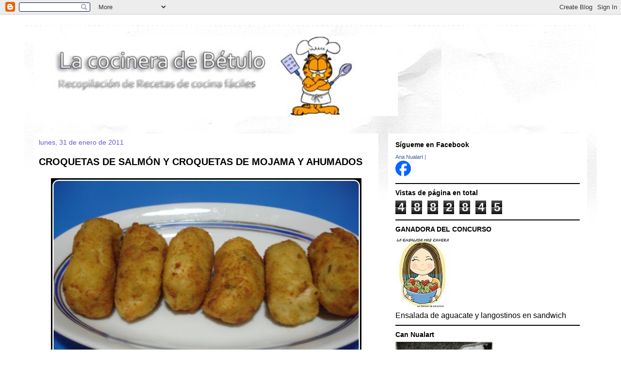

--- FILE ---
content_type: text/html; charset=UTF-8
request_url: https://cocinabetulo.blogspot.com/2011/01/
body_size: 196942
content:
<!DOCTYPE html>
<html class='v2' dir='ltr' xmlns='http://www.w3.org/1999/xhtml' xmlns:b='http://www.google.com/2005/gml/b' xmlns:data='http://www.google.com/2005/gml/data' xmlns:expr='http://www.google.com/2005/gml/expr'>
<head>
<link href='https://www.blogger.com/static/v1/widgets/335934321-css_bundle_v2.css' rel='stylesheet' type='text/css'/>
<meta content='IE=EmulateIE7' http-equiv='X-UA-Compatible'/>
<meta content='width=1100' name='viewport'/>
<meta content='text/html; charset=UTF-8' http-equiv='Content-Type'/>
<meta content='blogger' name='generator'/>
<link href='https://cocinabetulo.blogspot.com/favicon.ico' rel='icon' type='image/x-icon'/>
<link href='http://cocinabetulo.blogspot.com/2011/01/' rel='canonical'/>
<link rel="alternate" type="application/atom+xml" title="La cocinera de Bétulo - Atom" href="https://cocinabetulo.blogspot.com/feeds/posts/default" />
<link rel="alternate" type="application/rss+xml" title="La cocinera de Bétulo - RSS" href="https://cocinabetulo.blogspot.com/feeds/posts/default?alt=rss" />
<link rel="service.post" type="application/atom+xml" title="La cocinera de Bétulo - Atom" href="https://www.blogger.com/feeds/8130343127884437290/posts/default" />
<!--Can't find substitution for tag [blog.ieCssRetrofitLinks]-->
<meta content='http://cocinabetulo.blogspot.com/2011/01/' property='og:url'/>
<meta content='La cocinera de Bétulo' property='og:title'/>
<meta content='RECOPILACION DE RECETAS DE COCINA FACILES' property='og:description'/>
<title>La cocinera de Bétulo: enero 2011</title>
<meta content='' name='description'/>
<style id='page-skin-1' type='text/css'><!--
/*
-----------------------------------------------
Blogger Template Style
Name:     Travel
Designer: Sookhee Lee
URL:      www.plyfly.net
----------------------------------------------- */
/* Variable definitions
====================
<Variable name="keycolor" description="Main Color" type="color" default="#539bcd"/>
<Group description="Page Text" selector="body">
<Variable name="body.font" description="Font" type="font"
default="normal normal 13px 'Trebuchet MS',Trebuchet,sans-serif"/>
<Variable name="body.text.color" description="Text Color" type="color" default="#bbbbbb"/>
</Group>
<Group description="Backgrounds" selector=".body-fauxcolumns-outer">
<Variable name="body.background.color" description="Outer Background" type="color" default="#539bcd"/>
<Variable name="content.background.color" description="Main Background" type="color" default="transparent"/>
</Group>
<Group description="Links" selector=".main-outer">
<Variable name="link.color" description="Link Color" type="color" default="#ff9900"/>
<Variable name="link.visited.color" description="Visited Color" type="color" default="#b87209"/>
<Variable name="link.hover.color" description="Hover Color" type="color" default="#ff9900"/>
</Group>
<Group description="Blog Title" selector=".header h1">
<Variable name="header.font" description="Font" type="font"
default="normal normal 60px 'Trebuchet MS',Trebuchet,sans-serif"/>
<Variable name="header.text.color" description="Text Color" type="color" default="#ffffff" />
</Group>
<Group description="Blog Description" selector=".header .description">
<Variable name="description.text.color" description="Description Color" type="color"
default="#000000" />
</Group>
<Group description="Tabs Text" selector=".tabs-inner .widget li a">
<Variable name="tabs.font" description="Font" type="font"
default="normal bold 16px 'Trebuchet MS',Trebuchet,sans-serif"/>
<Variable name="tabs.text.color" description="Text Color" type="color" default="#ffffff"/>
<Variable name="tabs.selected.text.color" description="Selected Color" type="color" default="#ffffff"/>
</Group>
<Group description="Tabs Background" selector=".tabs-outer .PageList">
<Variable name="tabs.background.color" description="Background Color" type="color" default="transparent"/>
<Variable name="tabs.selected.background.color" description="Selected Color" type="color" default="transparent"/>
</Group>
<Group description="Date Header" selector=".main-inner h2.date-header">
<Variable name="date.font" description="Font" type="font"
default="normal normal 14px 'Trebuchet MS',Trebuchet,sans-serif"/>
<Variable name="date.text.color" description="Text Color" type="color" default="#000000"/>
</Group>
<Group description="Post Title" selector="h3.post-title a">
<Variable name="post.title.font" description="Font" type="font"
default="normal bold 20px 'Trebuchet MS',Trebuchet,sans-serif"/>
<Variable name="post.title.text.color" description="Text Color" type="color"
default="#ffffff"/>
</Group>
<Group description="Post Background" selector=".column-center-inner">
<Variable name="post.background.color" description="Background Color" type="color"
default="transparent"/>
<Variable name="post.background.url" description="Post Background URL" type="url" default="none"/>
</Group>
<Group description="Gadget Title Color" selector="h2">
<Variable name="widget.title.font" description="Font" type="font"
default="normal bold 14px 'Trebuchet MS',Trebuchet,sans-serif"/>
<Variable name="widget.title.text.color" description="Title Color" type="color" default="#ffffff"/>
</Group>
<Group description="Gadget Text" selector=".footer-inner .widget, .sidebar .widget">
<Variable name="widget.font" description="Font" type="font"
default="normal normal 16px 'Trebuchet MS',Trebuchet,sans-serif"/>
<Variable name="widget.text.color" description="Text Color" type="color" default="#000000"/>
</Group>
<Group description="Gadget Links" selector=".sidebar .widget">
<Variable name="widget.link.color" description="Link Color" type="color" default="#000000"/>
<Variable name="widget.link.visited.color" description="Visited Color" type="color" default="#3770b8"/>
<Variable name="widget.alternate.text.color" description="Alternate Color" type="color" default="#ffffff"/>
</Group>
<Group description="Sidebar Background" selector=".column-left-inner .column-right-inner">
<Variable name="widget.outer.background.color" description="Background Color" type="color" default="transparent" />
<Variable name="widget.border.bevel.color" description="Bevel Color" type="color" default="transparent" />
</Group>
<Variable name="body.background" description="Body Background" type="background"
color="#ffffff" default="$(color) none repeat-x scroll top center"/>
<Variable name="content.background" description="Content Background" type="background"
color="#ffffff" default="$(color) none repeat scroll top center"/>
<Variable name="comments.background" description="Comments Background" type="background"
default="#cccccc none repeat scroll top center"/>
<Variable name="content.imageBorder.top.space" description="Content Image Border Top Space" type="length" default="0"/>
<Variable name="content.imageBorder.top" description="Content Image Border Top" type="url" default="none"/>
<Variable name="content.margin" description="Content Margin Top" type="length" default="20px"/>
<Variable name="content.padding" description="Content Padding" type="length" default="20px"/>
<Variable name="content.posts.padding" description="Posts Content Padding" type="length" default="10px"/>
<Variable name="tabs.background.gradient" description="Tabs Background Gradient" type="url"
default="url(//www.blogblog.com/1kt/travel/bg_black_50.png)"/>
<Variable name="tabs.selected.background.gradient" description="Tabs Selected Background Gradient" type="url"
default="url(//www.blogblog.com/1kt/travel/bg_black_50.png)"/>
<Variable name="widget.outer.background.gradient" description="Sidebar Gradient" type="url"
default="url(//www.blogblog.com/1kt/travel/bg_black_50.png)"/>
<Variable name="footer.background.gradient" description="Footer Background Gradient" type="url" default="none"/>
<Variable name="mobile.background.overlay" description="Mobile Background Overlay" type="string"
default="transparent none repeat scroll top left"/>
<Variable name="mobile.button.color" description="Mobile Button Color" type="color" default="#ffffff" />
<Variable name="startSide" description="Side where text starts in blog language" type="automatic" default="left"/>
<Variable name="endSide" description="Side where text ends in blog language" type="automatic" default="right"/>
*/
/* Content
----------------------------------------------- */
body, .body-fauxcolumn-outer {
font: normal normal 16px 'Trebuchet MS',Trebuchet,sans-serif;
color: #000000;
background: #ffffff none no-repeat scroll center center;
}
html body .region-inner {
min-width: 0;
max-width: 100%;
width: auto;
}
a:link {
text-decoration:none;
color: #6b53d6;
}
a:visited {
text-decoration:none;
color: #3770b8;
}
a:hover {
text-decoration:underline;
color: #ff9900;
}
.content-outer .content-cap-top {
height: 5px;
background: transparent url(//www.blogblog.com/1kt/travel/bg_container.png) repeat-x scroll top center;
}
.content-outer {
margin: 0 auto;
padding-top: 20px;
}
.content-inner {
background: #ffffff url(//www.blogblog.com/1kt/travel/bg_container.png) repeat-x scroll top left;
background-position: left -5px;
background-color: #ffffff;
padding: 20px;
}
.main-inner .date-outer {
margin-bottom: 2em;
}
/* Header
----------------------------------------------- */
.header-inner .Header .titlewrapper,
.header-inner .Header .descriptionwrapper {
padding-left: 10px;
padding-right: 10px;
}
.Header h1 {
font: normal normal 60px 'Trebuchet MS',Trebuchet,sans-serif;
color: #000000;
}
.Header h1 a {
color: #000000;
}
.Header .description {
font-size: 130%;
}
/* Tabs
----------------------------------------------- */
.tabs-inner {
margin: 1em 0 0;
padding: 0;
}
.tabs-inner .section {
margin: 0;
}
.tabs-inner .widget ul {
padding: 0;
background: #000000 none repeat scroll top center;
}
.tabs-inner .widget li {
border: none;
}
.tabs-inner .widget li a {
display: inline-block;
padding: 1em 1.5em;
color: #ffffff;
font: normal bold 16px 'Trebuchet MS',Trebuchet,sans-serif;
}
.tabs-inner .widget li.selected a,
.tabs-inner .widget li a:hover {
position: relative;
z-index: 1;
background: #333333 none repeat scroll top center;
color: #ffffff;
}
/* Headings
----------------------------------------------- */
h2 {
font: normal bold 14px 'Trebuchet MS',Trebuchet,sans-serif;
color: #000000;
}
.main-inner h2.date-header {
font: normal normal 14px 'Trebuchet MS',Trebuchet,sans-serif;
color: #6b53d6;
}
.footer-inner .widget h2,
.sidebar .widget h2 {
padding-bottom: .5em;
}
/* Main
----------------------------------------------- */
.main-inner {
padding: 20px 0;
}
.main-inner .column-center-inner {
padding: 10px 0;
}
.main-inner .column-center-inner .section {
margin: 0 10px;
}
.main-inner .column-right-inner {
margin-left: 20px;
}
.main-inner .fauxcolumn-right-outer .fauxcolumn-inner {
margin-left: 20px;
background: #ffffff none repeat scroll top left;
}
.main-inner .column-left-inner {
margin-right: 20px;
}
.main-inner .fauxcolumn-left-outer .fauxcolumn-inner {
margin-right: 20px;
background: #ffffff none repeat scroll top left;
}
.main-inner .column-left-inner,
.main-inner .column-right-inner {
padding: 15px 0;
}
/* Posts
----------------------------------------------- */
h3.post-title {
margin-top: 20px;
}
h3.post-title a {
font: normal bold 20px 'Trebuchet MS',Trebuchet,sans-serif;
color: #000000;
}
h3.post-title a:hover {
text-decoration: underline;
}
.main-inner .column-center-outer {
background: #ffffff none repeat scroll top left;
_background-image: none;
}
.post-body {
line-height: 1.4;
position: relative;
}
.post-header {
margin: 0 0 1em;
line-height: 1.6;
}
.post-footer {
margin: .5em 0;
line-height: 1.6;
}
#blog-pager {
font-size: 140%;
}
#comments {
background: #cccccc none repeat scroll top center;
padding: 15px;
}
#comments .comment-author {
padding-top: 1.5em;
}
#comments h4,
#comments .comment-author a,
#comments .comment-timestamp a {
color: #000000;
}
#comments .comment-author:first-child {
padding-top: 0;
border-top: none;
}
.avatar-image-container {
margin: .2em 0 0;
}
/* Comments
----------------------------------------------- */
#comments a {
color: #000000;
}
.comments .comments-content .icon.blog-author {
background-repeat: no-repeat;
background-image: url([data-uri]);
}
.comments .comments-content .loadmore a {
border-top: 1px solid #000000;
border-bottom: 1px solid #000000;
}
.comments .comment-thread.inline-thread {
background: #ffffff;
}
.comments .continue {
border-top: 2px solid #000000;
}
/* Widgets
----------------------------------------------- */
.sidebar .widget {
border-bottom: 2px solid #000000;
padding-bottom: 10px;
margin: 10px 0;
}
.sidebar .widget:first-child {
margin-top: 0;
}
.sidebar .widget:last-child {
border-bottom: none;
margin-bottom: 0;
padding-bottom: 0;
}
.footer-inner .widget,
.sidebar .widget {
font: normal normal 16px 'Trebuchet MS',Trebuchet,sans-serif;
color: #000000;
}
.sidebar .widget a:link {
color: #666666;
text-decoration: none;
}
.sidebar .widget a:visited {
color: #436590;
}
.sidebar .widget a:hover {
color: #666666;
text-decoration: underline;
}
.footer-inner .widget a:link {
color: #6b53d6;
text-decoration: none;
}
.footer-inner .widget a:visited {
color: #3770b8;
}
.footer-inner .widget a:hover {
color: #6b53d6;
text-decoration: underline;
}
.widget .zippy {
color: #000000;
}
.footer-inner {
background: transparent none repeat scroll top center;
}
/* Mobile
----------------------------------------------- */
body.mobile  {
padding: 0 10px;
background-size: 100% auto;
}
body.mobile .AdSense {
margin: 0 -10px;
}
.mobile .body-fauxcolumn-outer {
background: transparent none repeat scroll top left;
}
.mobile .footer-inner .widget a:link {
color: #666666;
text-decoration: none;
}
.mobile .footer-inner .widget a:visited {
color: #436590;
}
.mobile-post-outer a {
color: #000000;
}
.mobile-link-button {
background-color: #6b53d6;
}
.mobile-link-button a:link, .mobile-link-button a:visited {
color: #ffffff;
}
.mobile-index-contents {
color: #000000;
}
.mobile .tabs-inner .PageList .widget-content {
background: #333333 none repeat scroll top center;
color: #ffffff;
}
.mobile .tabs-inner .PageList .widget-content .pagelist-arrow {
border-left: 1px solid #ffffff;
}

--></style>
<style id='template-skin-1' type='text/css'><!--
body {
min-width: 1180px;
}
.content-outer, .content-fauxcolumn-outer, .region-inner {
min-width: 1180px;
max-width: 1180px;
_width: 1180px;
}
.main-inner .columns {
padding-left: 0px;
padding-right: 430px;
}
.main-inner .fauxcolumn-center-outer {
left: 0px;
right: 430px;
/* IE6 does not respect left and right together */
_width: expression(this.parentNode.offsetWidth -
parseInt("0px") -
parseInt("430px") + 'px');
}
.main-inner .fauxcolumn-left-outer {
width: 0px;
}
.main-inner .fauxcolumn-right-outer {
width: 430px;
}
.main-inner .column-left-outer {
width: 0px;
right: 100%;
margin-left: -0px;
}
.main-inner .column-right-outer {
width: 430px;
margin-right: -430px;
}
#layout {
min-width: 0;
}
#layout .content-outer {
min-width: 0;
width: 800px;
}
#layout .region-inner {
min-width: 0;
width: auto;
}
--></style>
<link href='https://www.blogger.com/dyn-css/authorization.css?targetBlogID=8130343127884437290&amp;zx=ae38e805-70a6-415e-b9bf-007d3ddbdab9' media='none' onload='if(media!=&#39;all&#39;)media=&#39;all&#39;' rel='stylesheet'/><noscript><link href='https://www.blogger.com/dyn-css/authorization.css?targetBlogID=8130343127884437290&amp;zx=ae38e805-70a6-415e-b9bf-007d3ddbdab9' rel='stylesheet'/></noscript>
<meta name='google-adsense-platform-account' content='ca-host-pub-1556223355139109'/>
<meta name='google-adsense-platform-domain' content='blogspot.com'/>

</head>
<body class='loading'>
<div class='navbar section' id='navbar'><div class='widget Navbar' data-version='1' id='Navbar1'><script type="text/javascript">
    function setAttributeOnload(object, attribute, val) {
      if(window.addEventListener) {
        window.addEventListener('load',
          function(){ object[attribute] = val; }, false);
      } else {
        window.attachEvent('onload', function(){ object[attribute] = val; });
      }
    }
  </script>
<div id="navbar-iframe-container"></div>
<script type="text/javascript" src="https://apis.google.com/js/platform.js"></script>
<script type="text/javascript">
      gapi.load("gapi.iframes:gapi.iframes.style.bubble", function() {
        if (gapi.iframes && gapi.iframes.getContext) {
          gapi.iframes.getContext().openChild({
              url: 'https://www.blogger.com/navbar/8130343127884437290?origin\x3dhttps://cocinabetulo.blogspot.com',
              where: document.getElementById("navbar-iframe-container"),
              id: "navbar-iframe"
          });
        }
      });
    </script><script type="text/javascript">
(function() {
var script = document.createElement('script');
script.type = 'text/javascript';
script.src = '//pagead2.googlesyndication.com/pagead/js/google_top_exp.js';
var head = document.getElementsByTagName('head')[0];
if (head) {
head.appendChild(script);
}})();
</script>
</div></div>
<div class='body-fauxcolumns'>
<div class='fauxcolumn-outer body-fauxcolumn-outer'>
<div class='cap-top'>
<div class='cap-left'></div>
<div class='cap-right'></div>
</div>
<div class='fauxborder-left'>
<div class='fauxborder-right'></div>
<div class='fauxcolumn-inner'>
</div>
</div>
<div class='cap-bottom'>
<div class='cap-left'></div>
<div class='cap-right'></div>
</div>
</div>
</div>
<div class='content'>
<div class='content-fauxcolumns'>
<div class='fauxcolumn-outer content-fauxcolumn-outer'>
<div class='cap-top'>
<div class='cap-left'></div>
<div class='cap-right'></div>
</div>
<div class='fauxborder-left'>
<div class='fauxborder-right'></div>
<div class='fauxcolumn-inner'>
</div>
</div>
<div class='cap-bottom'>
<div class='cap-left'></div>
<div class='cap-right'></div>
</div>
</div>
</div>
<div class='content-outer'>
<div class='content-cap-top cap-top'>
<div class='cap-left'></div>
<div class='cap-right'></div>
</div>
<div class='fauxborder-left content-fauxborder-left'>
<div class='fauxborder-right content-fauxborder-right'></div>
<div class='content-inner'>
<header>
<div class='header-outer'>
<div class='header-cap-top cap-top'>
<div class='cap-left'></div>
<div class='cap-right'></div>
</div>
<div class='fauxborder-left header-fauxborder-left'>
<div class='fauxborder-right header-fauxborder-right'></div>
<div class='region-inner header-inner'>
<div class='header section' id='header'><div class='widget Header' data-version='1' id='Header1'>
<div id='header-inner'>
<a href='https://cocinabetulo.blogspot.com/' style='display: block'>
<img alt='La cocinera de Bétulo' height='164px; ' id='Header1_headerimg' src='https://blogger.googleusercontent.com/img/b/R29vZ2xl/AVvXsEiQ_kqOmqLHg8fxcKs-AK3GpVu4AsFFDIUIrNhGuDS8dQUdxo1o4JOxMpAAf6N9GWeuTCWP95mB5G_2RNFM_MtKh8TtXxI36z4S1CuKSF8xBJ0PbYfT4p13_lCXUBbrH4glm_Mcg2nvSKQ/s1600/garfield+titulo.png' style='display: block' width='750px; '/>
</a>
</div>
</div></div>
</div>
</div>
<div class='header-cap-bottom cap-bottom'>
<div class='cap-left'></div>
<div class='cap-right'></div>
</div>
</div>
</header>
<div class='tabs-outer'>
<div class='tabs-cap-top cap-top'>
<div class='cap-left'></div>
<div class='cap-right'></div>
</div>
<div class='fauxborder-left tabs-fauxborder-left'>
<div class='fauxborder-right tabs-fauxborder-right'></div>
<div class='region-inner tabs-inner'>
<div class='tabs no-items section' id='crosscol'></div>
<div class='tabs no-items section' id='crosscol-overflow'></div>
</div>
</div>
<div class='tabs-cap-bottom cap-bottom'>
<div class='cap-left'></div>
<div class='cap-right'></div>
</div>
</div>
<div class='main-outer'>
<div class='main-cap-top cap-top'>
<div class='cap-left'></div>
<div class='cap-right'></div>
</div>
<div class='fauxborder-left main-fauxborder-left'>
<div class='fauxborder-right main-fauxborder-right'></div>
<div class='region-inner main-inner'>
<div class='columns fauxcolumns'>
<div class='fauxcolumn-outer fauxcolumn-center-outer'>
<div class='cap-top'>
<div class='cap-left'></div>
<div class='cap-right'></div>
</div>
<div class='fauxborder-left'>
<div class='fauxborder-right'></div>
<div class='fauxcolumn-inner'>
</div>
</div>
<div class='cap-bottom'>
<div class='cap-left'></div>
<div class='cap-right'></div>
</div>
</div>
<div class='fauxcolumn-outer fauxcolumn-left-outer'>
<div class='cap-top'>
<div class='cap-left'></div>
<div class='cap-right'></div>
</div>
<div class='fauxborder-left'>
<div class='fauxborder-right'></div>
<div class='fauxcolumn-inner'>
</div>
</div>
<div class='cap-bottom'>
<div class='cap-left'></div>
<div class='cap-right'></div>
</div>
</div>
<div class='fauxcolumn-outer fauxcolumn-right-outer'>
<div class='cap-top'>
<div class='cap-left'></div>
<div class='cap-right'></div>
</div>
<div class='fauxborder-left'>
<div class='fauxborder-right'></div>
<div class='fauxcolumn-inner'>
</div>
</div>
<div class='cap-bottom'>
<div class='cap-left'></div>
<div class='cap-right'></div>
</div>
</div>
<!-- corrects IE6 width calculation -->
<div class='columns-inner'>
<div class='column-center-outer'>
<div class='column-center-inner'>
<div class='main section' id='main'><div class='widget Blog' data-version='1' id='Blog1'>
<div class='blog-posts hfeed'>

          <div class="date-outer">
        
<h2 class='date-header'><span>lunes, 31 de enero de 2011</span></h2>

          <div class="date-posts">
        
<div class='post-outer'>
<div class='post hentry'>
<a name='8288333531607518692'></a>
<h3 class='post-title entry-title'>
<a href='https://cocinabetulo.blogspot.com/2011/01/croquetas-de-salmon-y-croquetas-de.html'>CROQUETAS DE SALMÓN Y CROQUETAS DE MOJAMA Y AHUMADOS</a>
</h3>
<div class='post-header'>
<div class='post-header-line-1'></div>
</div>
<div class='post-body entry-content' id='post-body-8288333531607518692'>
<table align="center" cellpadding="0" cellspacing="0" class="tr-caption-container" style="margin-left: auto; margin-right: auto; text-align: center;"><tbody>
<tr><td style="text-align: center;"><a href="https://blogger.googleusercontent.com/img/b/R29vZ2xl/AVvXsEinOlyO-Pw_5btc-DmJ89wT3246HpSd2EelqqTSFsDmeg-pc1GFCLElymAuWSgW7OMaF97cR9hPfDzWgnZIj4ZvekrjxQmSaDgoj34SekWpzhy5AY2_D1C6UB4LRImaQwh-0KedbaUlHLo/s1600/croquetas+salm%25C3%25B3n.JPG" imageanchor="1" style="margin-left: auto; margin-right: auto;"><img border="0" height="480" src="https://blogger.googleusercontent.com/img/b/R29vZ2xl/AVvXsEinOlyO-Pw_5btc-DmJ89wT3246HpSd2EelqqTSFsDmeg-pc1GFCLElymAuWSgW7OMaF97cR9hPfDzWgnZIj4ZvekrjxQmSaDgoj34SekWpzhy5AY2_D1C6UB4LRImaQwh-0KedbaUlHLo/s640/croquetas+salm%25C3%25B3n.JPG" width="640" /></a></td></tr>
<tr><td class="tr-caption" style="text-align: center;">Croquetas de salmón</td></tr>
</tbody></table>
<br />
<table align="center" cellpadding="0" cellspacing="0" class="tr-caption-container" style="margin-left: auto; margin-right: auto; text-align: center;"><tbody>
<tr><td style="text-align: center;"><a href="https://blogger.googleusercontent.com/img/b/R29vZ2xl/AVvXsEgMi37juuI0vxP7uo0ehMi4QOEFuPjrBvfx_2190-H2KFUI0LhsUJn9J8qmW_fWTVeBDpYV3LofCfiIaTDjL_AvseYD39Yf0Hw0gnsKyikvE53F6iiVty8CzDxMDq8CfcDfahfhg7DHUPI/s1600/croquetas+mojama+y+ahumados.JPG" imageanchor="1" style="margin-left: auto; margin-right: auto;"><img border="0" height="480" src="https://blogger.googleusercontent.com/img/b/R29vZ2xl/AVvXsEgMi37juuI0vxP7uo0ehMi4QOEFuPjrBvfx_2190-H2KFUI0LhsUJn9J8qmW_fWTVeBDpYV3LofCfiIaTDjL_AvseYD39Yf0Hw0gnsKyikvE53F6iiVty8CzDxMDq8CfcDfahfhg7DHUPI/s640/croquetas+mojama+y+ahumados.JPG" width="640" /></a></td></tr>
<tr><td class="tr-caption" style="text-align: center;">croquetas de mojama y ahumados</td></tr>
</tbody></table>
<br />
<div class="separator" style="clear: both; text-align: center;">
<a href="https://blogger.googleusercontent.com/img/b/R29vZ2xl/AVvXsEjRFDCOu5E1ucGaJdSg3QZ6NuKxRuIOkmRuCLk8MNeYKyFSZrQz-_YkMj8ufD2_mn_y0CVGYisYTpPKvfAx5_YhwbmDfCAuoBcLst8SDvsdKFJ3fCmG3XUUXRtakV1ZQhk9o86AM-djzxs/s1600/logo+concurso2.jpg" imageanchor="1" style="margin-left: 1em; margin-right: 1em;"><img border="0" src="https://blogger.googleusercontent.com/img/b/R29vZ2xl/AVvXsEjRFDCOu5E1ucGaJdSg3QZ6NuKxRuIOkmRuCLk8MNeYKyFSZrQz-_YkMj8ufD2_mn_y0CVGYisYTpPKvfAx5_YhwbmDfCAuoBcLst8SDvsdKFJ3fCmG3XUUXRtakV1ZQhk9o86AM-djzxs/s1600/logo+concurso2.jpg" /></a></div>
<br />
<br />
<span style="font-family: Arial,Helvetica,sans-serif;">Os traigo dos tipos de croquetas y como la mayoría de las veces se hacen para aprovechar algún ingrediente que nos ha sobrado de otra comida se me ha ocurrido participar en el concurso que del blog <a href="http://laube-sanoyderechupete.blogspot.com/2011/01/concurso-aprovechame.html">SANO Y DE RECHUPETE</a>, la mayoría ya sabéis del concurso, pero si queda algún despistad@ mirad en el enlace y allí Laube os lo explica a la perfección.</span><br />
<span style="font-family: Arial,Helvetica,sans-serif;">Hice salmón a la plancha para hacer un hojaldre (que aún no he subido al blog) y sobró un buen trozo. Volverlo a calentar? No me seducía esa idea, añadirle una salsa tampoco me apetecía, se me iluminó la bombillita, haría unas croquetas.</span><br />
<span style="font-family: Arial,Helvetica,sans-serif;">En cuanto a las croquetas de mojama y ahumados, había comprado una bandeja con mojama y diversos pescados ahumados, los probamos todos, nos gustaban, pero como su sabor es un poco fuerte de sal acabaron en un rincón de la nevera esperando y no están las cosas para tirar nada, qué mejor que desalarlos ligeramente bañándolos en leche y convirtiéndolos en unas ricas croquetas.</span><br />
<span style="font-family: Arial,Helvetica,sans-serif;">Vamos a las recetas:</span><br />
<br />
<br />
<div style="color: red;">
<b><span style="font-family: Arial,Helvetica,sans-serif;">INGREDIENTES CROQUETAS DE SALMÓN:</span></b></div>
<br />
<ul>
<li><span style="font-family: Arial,Helvetica,sans-serif;">1 lomo de salmón a la plancha</span></li>
<li><span style="font-family: Arial,Helvetica,sans-serif;">1/4 l. de leche</span></li>
<li><span style="font-family: Arial,Helvetica,sans-serif;">aceite de oliva virgen extra</span></li>
<li><span style="font-family: Arial,Helvetica,sans-serif;">2 cucharadas de harina con ajo y perejil Santa Rita</span></li>
<li><span style="font-family: Arial,Helvetica,sans-serif;">2 cucharadas de harina para bechamel y croquetas Santa Rita</span></li>
<li><span style="font-family: Arial,Helvetica,sans-serif;">1 huevo&nbsp;</span></li>
<li><span style="font-family: Arial,Helvetica,sans-serif;">harina</span></li>
<li><span style="font-family: Arial,Helvetica,sans-serif;">pan rallado</span></li>
</ul>
<br />
<div style="color: red;">
<b><span style="font-family: Arial,Helvetica,sans-serif;">PREPARACIÓN CROQUETAS DE SALMÓN:</span></b></div>
<br />
<div style="text-align: justify;">
<span style="font-family: Arial,Helvetica,sans-serif;">Desmenuzar el trozo de lomo que ya tenemos hecho a la plancha.</span></div>
<div style="text-align: justify;">
<span style="font-family: Arial,Helvetica,sans-serif;">Poner aceite que cubra el fondo de un cazo, cuando esté caliente añadir las dos clases de harina, mezclar bien, echar el lomo desmenuzado, remover y verter la leche, mezclar bien sin parar de remover hasta que espese.</span></div>
<div style="text-align: justify;">
<span style="font-family: Arial,Helvetica,sans-serif;">Dejar enfriar.</span></div>
<div style="text-align: justify;">
<span style="font-family: Arial,Helvetica,sans-serif;">Coger porciones de la masa y darle forma de croquetas, pasar por un poco de harina, luego por huevo y finalmente rebozar con pan rallado.</span></div>
<div style="text-align: justify;">
<span style="font-family: Arial,Helvetica,sans-serif;">Freír en abundante aceite caliente y comer.</span></div>
<div style="text-align: justify;">
<span style="font-family: Arial,Helvetica,sans-serif;"><br />
</span></div>
<div style="color: orange; text-align: justify;">
<span style="font-family: Arial,Helvetica,sans-serif;"><br />
</span></div>
<div style="color: orange; text-align: justify;">
<b><span style="font-family: Arial,Helvetica,sans-serif;">INGREDIENTES CROQUETAS DE MOJAMA Y AHUMADOS:</span></b></div>
<div style="text-align: justify;">
<br /></div>
<ul>
<li><span style="font-family: Arial,Helvetica,sans-serif;">restos de mojama y pescados ahumados</span></li>
<li><span style="font-family: Arial,Helvetica,sans-serif;">1/4 l. de leche</span></li>
<li><span style="font-family: Arial,Helvetica,sans-serif;">aceite de oliva virgen extra</span></li>
<li><span style="font-family: Arial,Helvetica,sans-serif;">4 cucharadas de harina para bechamel y croquetas Santa Rita</span></li>
<li><span style="font-family: Arial,Helvetica,sans-serif;">1 huevo</span></li>
<li><span style="font-family: Arial,Helvetica,sans-serif;">harina</span></li>
<li><span style="font-family: Arial,Helvetica,sans-serif;">pan rallado</span></li>
</ul>
<span style="font-family: Arial,Helvetica,sans-serif;"></span><br />
<div style="color: orange;">
<b><span style="font-family: Arial,Helvetica,sans-serif;"><br />
</span></b></div>
<div style="color: orange;">
<b><span style="font-family: Arial,Helvetica,sans-serif;">PREPARACIÓN CROQUETAS DE MOJAMA Y AHUMADOS:</span></b></div>
<span style="font-family: Arial,Helvetica,sans-serif;"><br />
</span><br />
<div style="text-align: justify;">
<span style="font-family: Arial,Helvetica,sans-serif;">Cortar en trocitos pequeños la mojama y los ahumados.</span></div>
<div style="text-align: justify;">
<span style="font-family: Arial,Helvetica,sans-serif;">Calentar el aceite en un cazo, añadir la harina y revolver bien, dar unas vueltas y añadir la mojama y ahumados, echar la harina , mezclar bien y verter la leche, removiendo sin parar hasta que espese.</span></div>
<div style="text-align: justify;">
<span style="font-family: Arial,Helvetica,sans-serif;">Dejar que enfríe bien para que tome consistencia.</span></div>
<div style="text-align: justify;">
<span style="font-family: Arial,Helvetica,sans-serif;">Coger porciones de la masa y darle forma de croquetas que pasaremos primero por harina, después por huevo y al final rebozaremos en pan rallado.</span></div>
<div style="text-align: justify;">
<span style="font-family: Arial,Helvetica,sans-serif;">Se fríen en abundante aceite caliente y ya se pueden comer, acompañadas de una ensalada quedan perfectas.</span></div>
<div style="text-align: justify;">
<span style="font-family: Arial,Helvetica,sans-serif;">Espero haberos dado dos buenas ideas. Probadlas y ya me contaréis.</span></div>
<div style="text-align: justify;">
<span style="font-family: Arial,Helvetica,sans-serif;">Feliz semana!</span></div>
<div style="text-align: justify;">
<span style="font-family: Arial,Helvetica,sans-serif;"><br />
</span></div>
<div style="text-align: justify;">
<span style="font-family: Arial,Helvetica,sans-serif;"><br />
</span></div>
<div style="text-align: justify;">
<span style="font-family: Arial,Helvetica,sans-serif;">&nbsp;</span> </div>
<div style='clear: both;'></div>
</div>
<div class='post-footer'>
<div class='post-footer-line post-footer-line-1'><span class='post-author vcard'>
Publicado por
<span class='fn'>
<a href='https://www.blogger.com/profile/16165876270019956180' rel='author' title='author profile'>
LA COCINERA DE BETULO
</a>
</span>
</span>
<span class='post-timestamp'>
en
<a class='timestamp-link' href='https://cocinabetulo.blogspot.com/2011/01/croquetas-de-salmon-y-croquetas-de.html' rel='bookmark' title='permanent link'><abbr class='published' title='2011-01-31T09:38:00+01:00'>9:38</abbr></a>
</span>
<span class='post-comment-link'>
<a class='comment-link' href='https://cocinabetulo.blogspot.com/2011/01/croquetas-de-salmon-y-croquetas-de.html#comment-form' onclick=''>106
comentarios</a>
</span>
<span class='post-icons'>
<span class='item-control blog-admin pid-816275709'>
<a href='https://www.blogger.com/post-edit.g?blogID=8130343127884437290&postID=8288333531607518692&from=pencil' title='Editar entrada'>
<img alt='' class='icon-action' height='18' src='https://resources.blogblog.com/img/icon18_edit_allbkg.gif' width='18'/>
</a>
</span>
</span>
</div>
<div class='post-footer-line post-footer-line-2'></div>
<div class='post-footer-line post-footer-line-3'><span class='post-location'>
</span>
</div>
</div>
</div>
</div>

          </div></div>
        

          <div class="date-outer">
        
<h2 class='date-header'><span>domingo, 30 de enero de 2011</span></h2>

          <div class="date-posts">
        
<div class='post-outer'>
<div class='post hentry'>
<a name='2325843686126056906'></a>
<h3 class='post-title entry-title'>
<a href='https://cocinabetulo.blogspot.com/2011/01/rollitos-jamon-membrillo-y-queso.html'>ROLLITOS JAMÓN, MEMBRILLO Y QUESO / BIZCOCHO DE LIMÓN</a>
</h3>
<div class='post-header'>
<div class='post-header-line-1'></div>
</div>
<div class='post-body entry-content' id='post-body-2325843686126056906'>
<div class="separator" style="clear: both; text-align: center;">
</div>
<div class="separator" style="clear: both; text-align: center;">
<a href="https://blogger.googleusercontent.com/img/b/R29vZ2xl/AVvXsEiEd5-NazX5NQt353FW1glE_sSynFNw1vCTi7mSCzOST3X_KC07qxMabCbJlaZK97CuSohFM13qBwI9Js-CjQzjKWiBBQ2_dR9D-F7XdrqVfIvVNhCkLb_qLwp4ySUHj4pVEqgWDhL1StU/s1600/DSC03245.JPG" imageanchor="1" style="margin-left: 1em; margin-right: 1em;"><img border="0" height="480" src="https://blogger.googleusercontent.com/img/b/R29vZ2xl/AVvXsEiEd5-NazX5NQt353FW1glE_sSynFNw1vCTi7mSCzOST3X_KC07qxMabCbJlaZK97CuSohFM13qBwI9Js-CjQzjKWiBBQ2_dR9D-F7XdrqVfIvVNhCkLb_qLwp4ySUHj4pVEqgWDhL1StU/s640/DSC03245.JPG" width="640" /></a></div>
<br />
<br />
<br />
<br />
<br />
<div class="separator" style="clear: both; text-align: center;">
<a href="https://blogger.googleusercontent.com/img/b/R29vZ2xl/AVvXsEhbCJjF4iE0fot4MB4KRh5kM1kIY_e6MYw4QAGZUE0LR1qPqSmt3bZkS6QXfv_XzOZXz0aRjl7QerWa3PFinuUWDoDHmTHb1KmDPRDiPRsNMLCkEFj85wCyD8kU9zP7k6l5XBLQjzrIb80/s1600/bizcocho%252525252520lim%2525252525C3%2525252525B3n.JPG" imageanchor="1" style="margin-left: 1em; margin-right: 1em;"><img border="0" height="480" src="https://blogger.googleusercontent.com/img/b/R29vZ2xl/AVvXsEhbCJjF4iE0fot4MB4KRh5kM1kIY_e6MYw4QAGZUE0LR1qPqSmt3bZkS6QXfv_XzOZXz0aRjl7QerWa3PFinuUWDoDHmTHb1KmDPRDiPRsNMLCkEFj85wCyD8kU9zP7k6l5XBLQjzrIb80/s640/bizcocho%252525252520lim%2525252525C3%2525252525B3n.JPG" width="640" /></a></div>
<br />
<br />
<div class="separator" style="clear: both; text-align: center;">
</div>
<br />
<div class="separator" style="clear: both; text-align: center;">
<a href="https://blogger.googleusercontent.com/img/b/R29vZ2xl/AVvXsEiWizXEkiUgfDFcXgrP8uIO9XMXi2-lzIC-m2d1tSTXcW13dphJNTcQfLlueseSE_aL_g6wmFaj9_4MZYlmtuP2GGDBjksAcmF_GBjRT84a46f341AEgeyHiyFafkggZZOKeVV-AWpEhbY/s1600/Recetas+y+m%25C3%25A1s.+Claudia.jpg" imageanchor="1" style="margin-left: 1em; margin-right: 1em;"><img border="0" src="https://blogger.googleusercontent.com/img/b/R29vZ2xl/AVvXsEiWizXEkiUgfDFcXgrP8uIO9XMXi2-lzIC-m2d1tSTXcW13dphJNTcQfLlueseSE_aL_g6wmFaj9_4MZYlmtuP2GGDBjksAcmF_GBjRT84a46f341AEgeyHiyFafkggZZOKeVV-AWpEhbY/s1600/Recetas+y+m%25C3%25A1s.+Claudia.jpg" /></a></div>
<br />
<br />
<span style="font-family: Arial,Helvetica,sans-serif;">Hoy toca el aperitivo y el postre. Vi en el blog<a href="http://cuinant.blogspot.com/"> Cuinant</a> unos rollitos hechos con jamón que me llamaron la atención, inspirada en ellos los he tuneado ligeramente y aquí están os lo recomiendo y de paso visitar su blog, hay recetas que no debéis perderos.</span><br />
<span style="font-family: Arial,Helvetica,sans-serif;">El bizcocho lo ví en <a href="http://asomateamicocina.blogspot.com/">Asómate a mi cocina</a>&nbsp;</span>&nbsp; <span style="font-family: Arial,Helvetica,sans-serif;">que a su vez lo copió del blog</span><span style="font-family: Arial,Helvetica,sans-serif;"> <a href="http://consaboracanela.blogspot.com/">Con sabor a canela</a></span><br />
<span style="font-family: Arial,Helvetica,sans-serif;">dos blogs con muy buenas recetas. El original lleva 180 grs. de azúcar, pero yo lo hice con 120 grs. Es un bizcocho que se le nota mucho el sabor a limón con su puntito ácido.</span><br />
<span style="font-family: Arial,Helvetica,sans-serif;">Quiero agradecer a Claudia de Recetas y más que se haya acordado de mi a la hora de compartir su premio, hay que entregarlo a otros cinco blogs, pero es muy complicado elegir solo cinco, todos os lo merecéis, incluso algunos blogs ya lo tenéis, así que os lo enseño para que quien quiera lo coja y se lo lleve.</span><br />
<br />
<br />
<div style="color: red;">
<b><span style="font-family: Arial,Helvetica,sans-serif;">INGREDIENTES ROLLITOS DE JAMÓN: (2 personas)</span></b></div>
<br />
<ul>
<li><span style="font-family: Arial,Helvetica,sans-serif;">6 lonchas jamón curado bodega extrafinas Espuña</span></li>
<li><span style="font-family: Arial,Helvetica,sans-serif;">6 trozos queso San Simón Da Costa</span></li>
<li><span style="font-family: Arial,Helvetica,sans-serif;">membrillo casero o comprado</span></li>
</ul>
<br />
<div style="color: red;">
<b><span style="font-family: Arial,Helvetica,sans-serif;">PREPARACIÓN ROLLITOS DE JAMÓN:</span></b></div>
<br />
<div style="text-align: justify;">
<span style="font-family: Arial,Helvetica,sans-serif;">Poner las lonchas de jamón extendidas sobre el mármol, encima de cada loncha poner un trozo de queso cortado en forma de bastoncitos de 1 cm. de grosor y un trozo de membrillo del mismo tamaño. Enrollar. Sujetar con un palillo. Meter en el horno a 180º el rato suficiente para que el queso empiece a fundirse.</span></div>
<div style="text-align: justify;">
<span style="font-family: Arial,Helvetica,sans-serif;">Os va a gustar si os gustan los contrastes.</span></div>
<div style="text-align: justify;">
<br /></div>
<div style="text-align: justify;">
<br /></div>
<div style="color: #274e13; text-align: justify;">
<b><span style="font-family: Arial,Helvetica,sans-serif;">INGREDIENTES BIZCOCHO DE LIMÓN:</span></b></div>
<div style="text-align: justify;">
<br /></div>
<ul>
<li><span style="font-family: Arial,Helvetica,sans-serif;">250 grs. de harina</span></li>
<li><span style="font-family: Arial,Helvetica,sans-serif;">120 grs. de azúcar</span></li>
<li><span style="font-family: Arial,Helvetica,sans-serif;">4 huevos</span></li>
<li><span style="font-family: Arial,Helvetica,sans-serif;">1 sobre levadura Royal</span></li>
<li><span style="font-family: Arial,Helvetica,sans-serif;">200 c.c. de nata líquida</span></li>
<li><span style="font-family: Arial,Helvetica,sans-serif;">90 c.c de aceite de oliva extra virgen</span></li>
<li><span style="font-family: Arial,Helvetica,sans-serif;">ralladura y zumo de 2 limones</span></li>
<li><span style="font-family: Arial,Helvetica,sans-serif;">aroma de limón (no le puse)</span></li>
<li><span style="font-family: Arial,Helvetica,sans-serif;">glasa: 1 clara de huevo, 200 grs. azúcar glass y 1 cucharadita zumo limón (no le hice glasa)</span></li>
</ul>
<br />
<div style="color: #274e13;">
<b><span style="font-family: Arial,Helvetica,sans-serif;">PREPARACIÓN BIZCOCHO DE LIMÓN:</span></b></div>
<br />
<span style="font-family: Arial,Helvetica,sans-serif;">Sacar los huevos de la nevera con antelación para que no estén fríos.</span><br />
<span style="font-family: Arial,Helvetica,sans-serif;">Batir los huevos con el azúcar, añadir el aceite (aunque ellas lo han hecho con aceite de girasol yo le he puesto aceite de oliva virgen extra) en forma de hilo.</span><br />
<span style="font-family: Arial,Helvetica,sans-serif;">Agregar la nata, ralladura y zumo de los limones. Batir bien.</span><br />
<span style="font-family: Arial,Helvetica,sans-serif;">Tamizar la harina junto la levadura y añadirla poco a poco a la mezcla.</span><br />
<span style="font-family: Arial,Helvetica,sans-serif;">Verter en un molde engrasado, lo puse en tres moldes pequeños de plum cake de los de usar y tirar.</span><br />
<span style="font-family: Arial,Helvetica,sans-serif;">Precalentar el horno a 180º y hornear unos 40 minutos, pero vigilar siempre y comprobar el punto de cocción con el palillo.</span><br />
<span style="font-family: Arial,Helvetica,sans-serif;">Desmoldar cuando esté frío y si hacéis la glasa cubrir el bizcocho con ella.</span><br />
<span style="font-family: Arial,Helvetica,sans-serif;">Feliz domingo!&nbsp;&nbsp;</span>
<div style='clear: both;'></div>
</div>
<div class='post-footer'>
<div class='post-footer-line post-footer-line-1'><span class='post-author vcard'>
Publicado por
<span class='fn'>
<a href='https://www.blogger.com/profile/16165876270019956180' rel='author' title='author profile'>
LA COCINERA DE BETULO
</a>
</span>
</span>
<span class='post-timestamp'>
en
<a class='timestamp-link' href='https://cocinabetulo.blogspot.com/2011/01/rollitos-jamon-membrillo-y-queso.html' rel='bookmark' title='permanent link'><abbr class='published' title='2011-01-30T15:39:00+01:00'>15:39</abbr></a>
</span>
<span class='post-comment-link'>
<a class='comment-link' href='https://cocinabetulo.blogspot.com/2011/01/rollitos-jamon-membrillo-y-queso.html#comment-form' onclick=''>73
comentarios</a>
</span>
<span class='post-icons'>
<span class='item-control blog-admin pid-816275709'>
<a href='https://www.blogger.com/post-edit.g?blogID=8130343127884437290&postID=2325843686126056906&from=pencil' title='Editar entrada'>
<img alt='' class='icon-action' height='18' src='https://resources.blogblog.com/img/icon18_edit_allbkg.gif' width='18'/>
</a>
</span>
</span>
</div>
<div class='post-footer-line post-footer-line-2'></div>
<div class='post-footer-line post-footer-line-3'><span class='post-location'>
</span>
</div>
</div>
</div>
</div>

          </div></div>
        

          <div class="date-outer">
        
<h2 class='date-header'><span>viernes, 28 de enero de 2011</span></h2>

          <div class="date-posts">
        
<div class='post-outer'>
<div class='post hentry'>
<a name='5262598762610720512'></a>
<h3 class='post-title entry-title'>
<a href='https://cocinabetulo.blogspot.com/2011/01/ensalada-de-naranja-vieiras-en-salsa-de_28.html'>ENSALADA DE NARANJA / VIEIRAS EN SALSA DE AZAFRÁN</a>
</h3>
<div class='post-header'>
<div class='post-header-line-1'></div>
</div>
<div class='post-body entry-content' id='post-body-5262598762610720512'>
<div class="separator" style="clear: both; text-align: center;">
<a href="https://blogger.googleusercontent.com/img/b/R29vZ2xl/AVvXsEhDHy6vhicOfAaJxSUWqd6YPD6TumGmBO_mMh0aSPyb4G9172TPfRzdJJ8qsxuP8l4y8ZtO1S3DNtdLsnvMYi_3cI-orgM5FqBVB41ZJlt4CeSg2SEARQaCXR9UDGgdDzi33HWqf5soxsY/s1600/DSC03240.JPG" imageanchor="1" style="margin-left: 1em; margin-right: 1em;"><img border="0" height="480" src="https://blogger.googleusercontent.com/img/b/R29vZ2xl/AVvXsEhDHy6vhicOfAaJxSUWqd6YPD6TumGmBO_mMh0aSPyb4G9172TPfRzdJJ8qsxuP8l4y8ZtO1S3DNtdLsnvMYi_3cI-orgM5FqBVB41ZJlt4CeSg2SEARQaCXR9UDGgdDzi33HWqf5soxsY/s640/DSC03240.JPG" width="640" /></a></div>
<br />
<div class="separator" style="clear: both; text-align: center;">
<a href="https://blogger.googleusercontent.com/img/b/R29vZ2xl/AVvXsEgZOYN6l-HYRNaCMwNoIbtTEa43nsZImdxuS4eT0rt99QCjWDh5duBBnfbPpy54tCOpVEwd4blcbis4ZZpShGXDxituzlB8ZBCO49rwBlpiN8ymqaQQ37s0e6s2TQu2cLsd__AWIcPxMEM/s1600/vieiras.JPG" imageanchor="1" style="margin-left: 1em; margin-right: 1em;"><img border="0" height="480" src="https://blogger.googleusercontent.com/img/b/R29vZ2xl/AVvXsEgZOYN6l-HYRNaCMwNoIbtTEa43nsZImdxuS4eT0rt99QCjWDh5duBBnfbPpy54tCOpVEwd4blcbis4ZZpShGXDxituzlB8ZBCO49rwBlpiN8ymqaQQ37s0e6s2TQu2cLsd__AWIcPxMEM/s640/vieiras.JPG" width="640" /></a></div>
<br />
<br />
<span style="font-family: Arial,Helvetica,sans-serif;">Hoy os pongo el menú completo, solo tenéis que añadir el postre y un poco de pan para la salsa.</span><br />
<span style="font-family: Arial,Helvetica,sans-serif;">La receta de las vieiras la vi en el blog de Sonia, <a href="http://www.blogexquisit.com/">L'EXQUISIT</a>, ya conocéis todos sus maravillosas recetas y fotos. Sabía que me iba a gustar en el momento que leí la receta y así ha sido.</span><br />
<br />
<br />
<div style="color: #b45f06;">
<b><span style="font-family: Arial,Helvetica,sans-serif;">INGREDIENTES ENSALADA DE NARANJA: (2 personas)</span></b></div>
<br />
<ul>
<li><span style="font-family: Arial,Helvetica,sans-serif;">1 corazón de lechuga</span></li>
<li><span style="font-family: Arial,Helvetica,sans-serif;">1 endivia</span></li>
<li><span style="font-family: Arial,Helvetica,sans-serif;">1 rodaja gruesa de bull blanco con nueces "Casa Noguera"</span></li>
<li><span style="font-family: Arial,Helvetica,sans-serif;">1 tomate grande</span></li>
<li><span style="font-family: Arial,Helvetica,sans-serif;">1/2 naranja grande</span></li>
<li><span style="font-family: Arial,Helvetica,sans-serif;">queso "Finello" para ensaladas</span></li>
<li><span style="font-family: Arial,Helvetica,sans-serif;">aceite de oliva extra virgen</span></li>
<li><span style="font-family: Arial,Helvetica,sans-serif;">vinagre de naranja "Aliño"</span></li>
</ul>
<br />
<div style="color: #b45f06;">
<b><span style="font-family: Arial,Helvetica,sans-serif;">PREPARACIÓN ENSALADA DE NARANJA:</span></b></div>
<br />
<div style="text-align: justify;">
<span style="font-family: Arial,Helvetica,sans-serif;">Lavar y cortar la lechuga y la endivia, ponerlas en un bol o bandeja.</span></div>
<div style="text-align: justify;">
<span style="font-family: Arial,Helvetica,sans-serif;">Lavar el tomate, cortarlo en trozos y añadir al bol.</span></div>
<div style="text-align: justify;">
<span style="font-family: Arial,Helvetica,sans-serif;">Añadir un poco de sal y el vinagre, un buen chorro. Remover.</span></div>
<div style="text-align: justify;">
<span style="font-family: Arial,Helvetica,sans-serif;">Pelar la naranja, sacar los gajos, si la piel que los envuelve es un poco gruesa quitarla, cortarlos por la mitad y añadir a la ensalada. Verter el aceite y remover bien para que se mezcle por un igual.</span></div>
<div style="text-align: justify;">
<span style="font-family: Arial,Helvetica,sans-serif;">Añadimos el bull blanco con nueces cortado en trocitos y los dados de queso (cheddar y samsoe).</span></div>
<div style="text-align: justify;">
<br /></div>
<div style="text-align: justify;">
<br /></div>
<div style="color: #274e13; text-align: justify;">
<b><span style="font-family: Arial,Helvetica,sans-serif;">INGREDIENTES VIEIRAS EN SALSA DE AZAFRÁN: (2 personas)</span></b></div>
<div style="text-align: justify;">
<br /></div>
<ul>
<li><span style="font-family: Arial,Helvetica,sans-serif;">1/2 paquete vieiras de "La Sirena"</span></li>
<li><span style="font-family: Arial,Helvetica,sans-serif;">75 c.c. de vino blanco seco</span></li>
<li><span style="font-family: Arial,Helvetica,sans-serif;">75 c.c. de caldo de pescado</span></li>
<li><span style="font-family: Arial,Helvetica,sans-serif;">1 cucharada de hebras de azafrán</span></li>
<li><span style="font-family: Arial,Helvetica,sans-serif;">sal</span></li>
<li><span style="font-family: Arial,Helvetica,sans-serif;">pimienta</span></li>
<li><span style="font-family: Arial,Helvetica,sans-serif;">3 cucharadas de aceite de oliva extra virgen</span></li>
<li><span style="font-family: Arial,Helvetica,sans-serif;">1 cebolla pequeña cortada a trozos pequeños</span></li>
<li><span style="font-family: Arial,Helvetica,sans-serif;">1 diente de ajo prensado</span></li>
<li><span style="font-family: Arial,Helvetica,sans-serif;">75 c.c. de nata para cocinar</span></li>
<li><span style="font-family: Arial,Helvetica,sans-serif;">1 cucharada de zumo de limón</span></li>
<li><span style="font-family: Arial,Helvetica,sans-serif;">perejil</span></li>
</ul>
<br />
<div style="color: #274e13;">
<b><span style="font-family: Arial,Helvetica,sans-serif;">PREPARACIÓN VIEIRAS EN SALSA DE AZAFRÁN:</span></b></div>
<br />
<div style="text-align: justify;">
<span style="font-family: Arial,Helvetica,sans-serif;">Aproveché que tenía medio paquete de vieiras en el congelador, si las compráis frescas, lavadlas bien.</span></div>
<div style="text-align: justify;">
<span style="font-family: Arial,Helvetica,sans-serif;">El <a href="http://cocinabetulo.blogspot.com/2010/02/sopa-de-pescado.html">caldo de pescado</a> lo hice rescatando del congelador unos trozos, cabezas y raspas de merluza y rape.&nbsp;</span> </div>
<div style="text-align: justify;">
<span style="font-family: Arial,Helvetica,sans-serif;">Llevar a ebullición el vino, el caldo de pescado y el azafrán. Cocer tapado a fuego lento unos 15 minutos.</span></div>
<div style="text-align: justify;">
<span style="font-family: Arial,Helvetica,sans-serif;">Salpimentar las vieiras.</span></div>
<div style="text-align: justify;">
<span style="font-family: Arial,Helvetica,sans-serif;">Sofreír durante 5 minutos la cebolla y el ajo, añadir las vieiras y darles unas vueltas. Apartar del fuego. Tener en cuenta que si se dejan demasiado rato quedan resecas.</span></div>
<div style="text-align: justify;">
<span style="font-family: Arial,Helvetica,sans-serif;">En la misma sartén, pero sin las vieiras echar el caldo con el vino y azafrán y dejar reducir a la mitad. Bajar el fuego y añadir la nata, remover constantemente hasta que espese. En ese momento incorporar las vieiras, remover, añadir el zumo del limón. Probar de sal.</span></div>
<div style="text-align: justify;">
<span style="font-family: Arial,Helvetica,sans-serif;">Espolvorear con perejil y servir.</span></div>
<div style="text-align: justify;">
<span style="font-family: Arial,Helvetica,sans-serif;">Rico, verdad? Probadlo.</span></div>
<div style="text-align: justify;">
<span style="font-family: Arial,Helvetica,sans-serif;">Feliz fin de semana!</span></div>
<div style="text-align: justify;">
<br /></div>
<div style="text-align: justify;">
<br /></div>
<div style='clear: both;'></div>
</div>
<div class='post-footer'>
<div class='post-footer-line post-footer-line-1'><span class='post-author vcard'>
Publicado por
<span class='fn'>
<a href='https://www.blogger.com/profile/16165876270019956180' rel='author' title='author profile'>
LA COCINERA DE BETULO
</a>
</span>
</span>
<span class='post-timestamp'>
en
<a class='timestamp-link' href='https://cocinabetulo.blogspot.com/2011/01/ensalada-de-naranja-vieiras-en-salsa-de_28.html' rel='bookmark' title='permanent link'><abbr class='published' title='2011-01-28T11:10:00+01:00'>11:10</abbr></a>
</span>
<span class='post-comment-link'>
<a class='comment-link' href='https://cocinabetulo.blogspot.com/2011/01/ensalada-de-naranja-vieiras-en-salsa-de_28.html#comment-form' onclick=''>88
comentarios</a>
</span>
<span class='post-icons'>
<span class='item-control blog-admin pid-816275709'>
<a href='https://www.blogger.com/post-edit.g?blogID=8130343127884437290&postID=5262598762610720512&from=pencil' title='Editar entrada'>
<img alt='' class='icon-action' height='18' src='https://resources.blogblog.com/img/icon18_edit_allbkg.gif' width='18'/>
</a>
</span>
</span>
</div>
<div class='post-footer-line post-footer-line-2'></div>
<div class='post-footer-line post-footer-line-3'><span class='post-location'>
</span>
</div>
</div>
</div>
</div>

          </div></div>
        

          <div class="date-outer">
        
<h2 class='date-header'><span>jueves, 27 de enero de 2011</span></h2>

          <div class="date-posts">
        
<div class='post-outer'>
<div class='post hentry'>
<a name='272843920364063191'></a>
<h3 class='post-title entry-title'>
<a href='https://cocinabetulo.blogspot.com/2011/01/bocata-de-dos-lomos-queso-y-pimientos.html'>BOCATA DE DOS LOMOS, QUESO Y PIMIENTOS PADRÓN</a>
</h3>
<div class='post-header'>
<div class='post-header-line-1'></div>
</div>
<div class='post-body entry-content' id='post-body-272843920364063191'>
<div class="separator" style="clear: both; text-align: center;">
<a href="https://blogger.googleusercontent.com/img/b/R29vZ2xl/AVvXsEjajDS11L9LkHHCJaYOW3igBd1Rmk_9pdk1l3itRZGBG2LGTXiPqmzs3xKoneasROUK8D7JKwJzZcQ5S2nGlZLKY45PFBGsHNpUW-i9VNQttmuyyipjJAHTvCwsyGhi0_PKHqgI7yU_cpo/s1600/bocata+dos+lomos.JPG" imageanchor="1" style="margin-left: 1em; margin-right: 1em;"><img border="0" height="480" src="https://blogger.googleusercontent.com/img/b/R29vZ2xl/AVvXsEjajDS11L9LkHHCJaYOW3igBd1Rmk_9pdk1l3itRZGBG2LGTXiPqmzs3xKoneasROUK8D7JKwJzZcQ5S2nGlZLKY45PFBGsHNpUW-i9VNQttmuyyipjJAHTvCwsyGhi0_PKHqgI7yU_cpo/s640/bocata+dos+lomos.JPG" width="640" /></a></div>
<br />
<div class="separator" style="clear: both; text-align: center;">
<a href="https://blogger.googleusercontent.com/img/b/R29vZ2xl/AVvXsEjNwJhrqMKZlDSUaD_VMg0SmCIUoV3cs4E28fwKQS82V6NITmr1yesOs1diWVbJpe5zyk1J-xZAs6V7QxL8RyXW90GzxaEAaODiJvrNvGYGfwlu66QaNfm4LxOTlDF-MBG6Av87IspcQh8/s1600/lomo+Espa%25C3%25B1a.JPG" imageanchor="1" style="margin-left: 1em; margin-right: 1em;"><img border="0" height="480" src="https://blogger.googleusercontent.com/img/b/R29vZ2xl/AVvXsEjNwJhrqMKZlDSUaD_VMg0SmCIUoV3cs4E28fwKQS82V6NITmr1yesOs1diWVbJpe5zyk1J-xZAs6V7QxL8RyXW90GzxaEAaODiJvrNvGYGfwlu66QaNfm4LxOTlDF-MBG6Av87IspcQh8/s640/lomo+Espa%25C3%25B1a.JPG" width="640" /></a></div>
<br />
<br />
<span style="font-family: Arial,Helvetica,sans-serif;">Hace unos días <a href="http://tito1972ml.blogspot.com/">Tito</a> esa maravillosa persona que no hace falta que presente porque tod@s le conocéis publicó en su blog un bocata, nos explicó que era un BOCATA PARA LA ESPERANZA, nos habló de Ana del blog <a href="http://cocinacreativaconamor.blogspot.com/">COCINA CREATIVA CON AMOR</a>, ella había tenido la iniciativa de hacer unos bocatas para su amiga Ana Rosa que pasa largas temporadas en el hospital para acompañar a su hijo que está recibiendo quimioterapia, podéis leer la historia completa en el blog de Ana. Desde entonces muchos blogs en solidaridad han estado publicando distintos bocatas.&nbsp;</span><br />
<span style="font-family: Arial,Helvetica,sans-serif;">En casa no comemos demasiados bocatas, pero la ocasión merece hacer y comer un bocata y aquí os dejo mi aportación, no es nada del otro mundo, pero está muy bueno.</span><br />
<br />
<br />
<b><span style="font-family: Arial,Helvetica,sans-serif;">INGREDIENTES:</span></b><br />
<br />
<ul>
<li><span style="font-family: Arial,Helvetica,sans-serif;">barritas de pan</span></li>
<li><span style="font-family: Arial,Helvetica,sans-serif;">tomate maduro</span></li>
<li><span style="font-family: Arial,Helvetica,sans-serif;">aceite oliva extra virgen</span></li>
<li><span style="font-family: Arial,Helvetica,sans-serif;">lomo, si puede ser de dos colores, es más tierno</span></li>
<li><span style="font-family: Arial,Helvetica,sans-serif;">lomo curado<a href="http://www.espanahijos.com/home.php?idioma=1"> España</a>&nbsp;</span></li>
<li><span style="font-family: Arial,Helvetica,sans-serif;">queso en lonchas</span></li>
<li><span style="font-family: Arial,Helvetica,sans-serif;">pimientos de Padrón</span></li>
</ul>
<br />
<b><span style="font-family: Arial,Helvetica,sans-serif;">PREPARACIÓN:</span></b><br />
<br />
<div style="text-align: justify;">
<span style="font-family: Arial,Helvetica,sans-serif;">Abrir las barritas de pan.</span></div>
<div style="text-align: justify;">
<span style="font-family: Arial,Helvetica,sans-serif;">Lavar el tomate, cortarlo por la mitad y restregarlo en el pan, regar con aceite.</span></div>
<div style="text-align: justify;">
<span style="font-family: Arial,Helvetica,sans-serif;">Hacer el lomo a la plancha. Ponerlo encima del pan, cubrir con lonchas de queso, encima del queso poner el lomo curado cortado en rodajas finitas y los pimientos de Padrón fritos quitándoles la parte del rabito, cerrar y comer inmediatamente, o sea pocas fotos que se enfría.&nbsp; Ninguno de los pimientos salió picante, pero si no os gusta lo picante, por si acaso podéis poner pimientos verdes fritos.</span></div>
<div style="text-align: justify;">
<span style="font-family: Arial,Helvetica,sans-serif;">Deseo que Cefe, el hijo de Ana Rosa se recupere totalmente.&nbsp;</span> </div>
<div style="text-align: justify;">
<br /></div>
<div style="text-align: justify;">
<br /></div>
<div style='clear: both;'></div>
</div>
<div class='post-footer'>
<div class='post-footer-line post-footer-line-1'><span class='post-author vcard'>
Publicado por
<span class='fn'>
<a href='https://www.blogger.com/profile/16165876270019956180' rel='author' title='author profile'>
LA COCINERA DE BETULO
</a>
</span>
</span>
<span class='post-timestamp'>
en
<a class='timestamp-link' href='https://cocinabetulo.blogspot.com/2011/01/bocata-de-dos-lomos-queso-y-pimientos.html' rel='bookmark' title='permanent link'><abbr class='published' title='2011-01-27T08:32:00+01:00'>8:32</abbr></a>
</span>
<span class='post-comment-link'>
<a class='comment-link' href='https://cocinabetulo.blogspot.com/2011/01/bocata-de-dos-lomos-queso-y-pimientos.html#comment-form' onclick=''>99
comentarios</a>
</span>
<span class='post-icons'>
<span class='item-control blog-admin pid-816275709'>
<a href='https://www.blogger.com/post-edit.g?blogID=8130343127884437290&postID=272843920364063191&from=pencil' title='Editar entrada'>
<img alt='' class='icon-action' height='18' src='https://resources.blogblog.com/img/icon18_edit_allbkg.gif' width='18'/>
</a>
</span>
</span>
</div>
<div class='post-footer-line post-footer-line-2'></div>
<div class='post-footer-line post-footer-line-3'><span class='post-location'>
</span>
</div>
</div>
</div>
</div>

          </div></div>
        

          <div class="date-outer">
        
<h2 class='date-header'><span>miércoles, 26 de enero de 2011</span></h2>

          <div class="date-posts">
        
<div class='post-outer'>
<div class='post hentry'>
<a name='8185426714826747936'></a>
<h3 class='post-title entry-title'>
<a href='https://cocinabetulo.blogspot.com/2011/01/bacalao-con-pisto-o-sanfaina.html'>BACALAO CON PISTO O SANFAINA</a>
</h3>
<div class='post-header'>
<div class='post-header-line-1'></div>
</div>
<div class='post-body entry-content' id='post-body-8185426714826747936'>
<div class="separator" style="clear: both; text-align: center;">
<a href="https://blogger.googleusercontent.com/img/b/R29vZ2xl/AVvXsEglxRGAR9G-Esj7fCakl9_Bb7Ny3mIj9l6yIK8kNzfsH5-RrvOXCpAVQ8b94p6Yo-aQqrEt7SkGNIlugkTwGzGnGEIf5AhjlcGk-E_-Nj6xb23IS3l1wtLcKeo4BjJHd4Bp4CenuryzwW0/s1600/bacalao+con+pisto.JPG" imageanchor="1" style="margin-left: 1em; margin-right: 1em;"><img border="0" height="480" src="https://blogger.googleusercontent.com/img/b/R29vZ2xl/AVvXsEglxRGAR9G-Esj7fCakl9_Bb7Ny3mIj9l6yIK8kNzfsH5-RrvOXCpAVQ8b94p6Yo-aQqrEt7SkGNIlugkTwGzGnGEIf5AhjlcGk-E_-Nj6xb23IS3l1wtLcKeo4BjJHd4Bp4CenuryzwW0/s640/bacalao+con+pisto.JPG" width="640" /></a></div>
<br />
<br />
<span style="font-family: Arial,Helvetica,sans-serif;">El verano pasado hice conserva de pisto, pero no la había publicado, era la primera vez que la hacía y puedo decir que ha quedado muy bien y en un momento te viste un plato desnudo que con este frío hemos de abrigar hasta los platos. En este caso bacalao. Se puede hacer con lomos o trozos grandes, lo hice con trozos pequeños porque compré para otra receta, pero era demasiada cantidad y decidí hacerlo de esta manera, Qué rico estaba! Quien me ha visto y quien me ve, yo no era nada bacaladera y he acabado acostumbrándome a él.</span><br />
<span style="font-family: Arial,Helvetica,sans-serif;">La receta de la conserva de pisto, llamado sanfaina en Catalunya es del blog de <a href="http://blogdecuina.blogspot.com/">la Dolorss</a> , supongo que ya conocéis, en caso contrario en cuanto acabéis de leer mi receta ya estáis yendo a visitarla, encontraréis buenas recetas y buenos consejos, es una maestra.</span><br />
<br />
<br />
<div style="color: #274e13;">
<b><span style="font-family: Arial,Helvetica,sans-serif;">INGREDIENTES CONSERVA DE PISTO:</span></b></div>
<span style="font-family: Arial,Helvetica,sans-serif;"> </span><br />
<ul>
<li><span style="font-family: Arial,Helvetica,sans-serif;">cebollas</span></li>
<li><span style="font-family: Arial,Helvetica,sans-serif;">pimientos rojos</span></li>
<li><span style="font-family: Arial,Helvetica,sans-serif;">pimientos verdes</span></li>
<li><span style="font-family: Arial,Helvetica,sans-serif;">berenjenas</span></li>
<li><span style="font-family: Arial,Helvetica,sans-serif;">calabacín</span></li>
<li><span style="font-family: Arial,Helvetica,sans-serif;">aceite de oliva</span></li>
<li><span style="font-family: Arial,Helvetica,sans-serif;">sal</span></li>
<li><span style="font-family: Arial,Helvetica,sans-serif;">pimienta</span></li>
<li><span style="font-family: Arial,Helvetica,sans-serif;">tomillo</span></li>
<li><span style="font-family: Arial,Helvetica,sans-serif;">laurel</span></li>
</ul>
<br />
<div style="color: #274e13;">
<b><span style="font-family: Arial,Helvetica,sans-serif;">PREPARACIÓN CONSERVA DE PISTO:</span></b></div>
<br />
<div style="text-align: justify;">
<span style="font-family: Arial,Helvetica,sans-serif;">No pongo cantidades, todo dependerá de los botes que queráis hacer.</span></div>
<div style="text-align: justify;">
<span style="font-family: Arial,Helvetica,sans-serif;">Cortar las verduras en trozos medianos, salpimentar.</span></div>
<div style="text-align: justify;">
<span style="font-family: Arial,Helvetica,sans-serif;">Freírlas en aceite a fuego medio, removiendo a menudo, a los diez minutos añadir el tomillo y el laurel, acabar de cocer con la cazuela o sartén medio tapada hasta que estén blanditas.</span></div>
<div style="text-align: justify;">
<span style="font-family: Arial,Helvetica,sans-serif;">Llenar los tarros de cristal que ya tendremos esterilizados (simplemente con lavarlos en el lavavajillas), tapar y ponerlos boca abajo durante 24 horas para que hagan el vacío.</span></div>
<div style="text-align: justify;">
<br /></div>
<div style="text-align: justify;">
<br /></div>
<div style="color: red; text-align: justify;">
<b><span style="font-family: Arial,Helvetica,sans-serif;">INGREDIENTES BACALAO CON PISTO: (2 personas)</span></b></div>
<div style="text-align: justify;">
<span style="font-family: Arial,Helvetica,sans-serif;"> </span></div>
<ul>
<li><span style="font-family: Arial,Helvetica,sans-serif;">Bacalao, en este caso desmigado, pero no muy pequeños los trozos</span></li>
<li><span style="font-family: Arial,Helvetica,sans-serif;">1 lata de pisto casero</span></li>
<li><span style="font-family: Arial,Helvetica,sans-serif;">tomate frito casero (sofreír ajo y cebolla cortaditos, añadir una lata de tomate natural, sazonar con sal y orégano, el orégano se puede sustituir por albahaca o tomillo)</span></li>
</ul>
<br />
<div style="color: red;">
<b><span style="font-family: Arial,Helvetica,sans-serif;">PREPARACIÓN BACALAO CON PISTO:</span></b></div>
<span style="font-family: Arial,Helvetica,sans-serif;"> </span><br />
<div style="text-align: justify;">
<span style="font-family: Arial,Helvetica,sans-serif;">En una sartén sofreír el bacalao desalado y escurrido.</span></div>
<div style="text-align: justify;">
<span style="font-family: Arial,Helvetica,sans-serif;">Añadir el bote de pisto y el tomate frito, dar unas vueltas todo junto y podéis servir, si queréis un consejo, hacedlo unas horas antes para calentarlo a la hora de comer, tendrá más sabor.</span></div>
<div style="text-align: justify;">
<span style="font-family: Arial,Helvetica,sans-serif;">Espero que los bacaladeros lo disfruten y los no bacaladeros lo intenten.</span></div>
<div style="text-align: justify;">
<br /></div>
<div style="text-align: justify;">
<br /></div>
<div style='clear: both;'></div>
</div>
<div class='post-footer'>
<div class='post-footer-line post-footer-line-1'><span class='post-author vcard'>
Publicado por
<span class='fn'>
<a href='https://www.blogger.com/profile/16165876270019956180' rel='author' title='author profile'>
LA COCINERA DE BETULO
</a>
</span>
</span>
<span class='post-timestamp'>
en
<a class='timestamp-link' href='https://cocinabetulo.blogspot.com/2011/01/bacalao-con-pisto-o-sanfaina.html' rel='bookmark' title='permanent link'><abbr class='published' title='2011-01-26T09:43:00+01:00'>9:43</abbr></a>
</span>
<span class='post-comment-link'>
<a class='comment-link' href='https://cocinabetulo.blogspot.com/2011/01/bacalao-con-pisto-o-sanfaina.html#comment-form' onclick=''>94
comentarios</a>
</span>
<span class='post-icons'>
<span class='item-control blog-admin pid-816275709'>
<a href='https://www.blogger.com/post-edit.g?blogID=8130343127884437290&postID=8185426714826747936&from=pencil' title='Editar entrada'>
<img alt='' class='icon-action' height='18' src='https://resources.blogblog.com/img/icon18_edit_allbkg.gif' width='18'/>
</a>
</span>
</span>
</div>
<div class='post-footer-line post-footer-line-2'></div>
<div class='post-footer-line post-footer-line-3'><span class='post-location'>
</span>
</div>
</div>
</div>
</div>

          </div></div>
        

          <div class="date-outer">
        
<h2 class='date-header'><span>martes, 25 de enero de 2011</span></h2>

          <div class="date-posts">
        
<div class='post-outer'>
<div class='post hentry'>
<a name='1623626979393672600'></a>
<h3 class='post-title entry-title'>
<a href='https://cocinabetulo.blogspot.com/2011/01/judias-verdes-con-ensalada-de-algas-y.html'>JUDÍAS VERDES CON ENSALADA DE ALGAS Y DE POSTRE:TARTA DE ALMENDRAS</a>
</h3>
<div class='post-header'>
<div class='post-header-line-1'></div>
</div>
<div class='post-body entry-content' id='post-body-1623626979393672600'>
<div class="separator" style="clear: both; text-align: center;">
<a href="https://blogger.googleusercontent.com/img/b/R29vZ2xl/AVvXsEi43BELSZDMYIqajVQjd5MMQesLz3m-m4BD8JyKNUqvNfWedQn-LX03Dx9X7KA7sMGxuZiJZL_X7nvmXl2Gjqvf_jtUlNDRCfX3rCZBhF5qoEpO5idEj_dB2p9sE766u6g21RWUioQW6f4/s1600/jud%25C3%25ADas+verdes+y+ensalada+algas.JPG" imageanchor="1" style="margin-left: 1em; margin-right: 1em;"><img border="0" height="480" src="https://blogger.googleusercontent.com/img/b/R29vZ2xl/AVvXsEi43BELSZDMYIqajVQjd5MMQesLz3m-m4BD8JyKNUqvNfWedQn-LX03Dx9X7KA7sMGxuZiJZL_X7nvmXl2Gjqvf_jtUlNDRCfX3rCZBhF5qoEpO5idEj_dB2p9sE766u6g21RWUioQW6f4/s640/jud%25C3%25ADas+verdes+y+ensalada+algas.JPG" width="640" /></a></div>
<br />
<div class="separator" style="clear: both; text-align: center;">
<a href="https://blogger.googleusercontent.com/img/b/R29vZ2xl/AVvXsEiykf5o4blWq9x5uBWPhZ9AERyEHN0N8QN7vrTbgeyQKvPcNZp6eehO-ToiNEB_fkjyyxQBGQeAg7cB9bxzSVU0-CjoUQ6Nu1pkVPdA9DyQzJL_At7CqhBVtc3YCjzU_4rpadgwqY4tAWI/s1600/DSC03227.JPG" imageanchor="1" style="margin-left: 1em; margin-right: 1em;"><img border="0" height="480" src="https://blogger.googleusercontent.com/img/b/R29vZ2xl/AVvXsEiykf5o4blWq9x5uBWPhZ9AERyEHN0N8QN7vrTbgeyQKvPcNZp6eehO-ToiNEB_fkjyyxQBGQeAg7cB9bxzSVU0-CjoUQ6Nu1pkVPdA9DyQzJL_At7CqhBVtc3YCjzU_4rpadgwqY4tAWI/s640/DSC03227.JPG" width="640" /></a></div>
<br />
<br />
<span style="font-family: Arial,Helvetica,sans-serif;">Hoy primer plato y postre, si alguien se apunta a comer que traiga la carne o el pescado.</span><br />
<span style="font-family: Arial,Helvetica,sans-serif;">El primero muy apto para la dieta y el postre en pequeñas cantidades también nos sirve.</span><br />
<span style="font-family: Arial,Helvetica,sans-serif;">La empresa <a href="http://www.portomuinos.com/">Porto-Muiños</a> me envió un lote de productos, de momento he probado dos, la ensalada de algas a la vinagreta, por su color y textura me han recordado un poco a las acelgas, pero el sabor es más marino, como de anchoas en aceite, la verdad es que nos han gustado mucho, las puse de acompañamiento a un plato de verdura cocida al vapor sin más para poder disfrutar plenamente de su sabor.</span><br />
<span style="font-family: Arial,Helvetica,sans-serif;">La tarta de almendras o tarta de Santiago también es de producción ecológica, contiene alga kombu de azúcar y viene preparada en un sobre grande que hay que mezclar con cuatro huevos. Luego lleva el azúcar para espolvorear y la cruz. Ideal acompañada de un café o un té. La recomiendo totalmente.</span><br />
<span style="font-family: Arial,Helvetica,sans-serif;"> </span><br />
<span style="font-family: Arial,Helvetica,sans-serif;"> </span><br />
<div style="color: #274e13;">
<b><span style="font-family: Arial,Helvetica,sans-serif;">INGREDIENTES JUDÍAS VERDES:</span></b></div>
<br />
<ul>
<li><span style="font-family: Arial,Helvetica,sans-serif;">judías verdes</span></li>
<li><span style="font-family: Arial,Helvetica,sans-serif;">patatas</span></li>
<li><span style="font-family: Arial,Helvetica,sans-serif;">aceite de oliva</span></li>
<li><span style="font-family: Arial,Helvetica,sans-serif;">1 lata de ensalada de algas a la vinagreta Porto-Muiños</span></li>
</ul>
<br />
<div style="color: #274e13;">
<b><span style="font-family: Arial,Helvetica,sans-serif;">PREPARACIÓN JUDÍAS VERDES:</span></b></div>
<span style="font-family: Arial,Helvetica,sans-serif;"> </span><br />
<div style="text-align: justify;">
<span style="font-family: Arial,Helvetica,sans-serif;">Lavar y cortar en trozos las judías verdes.</span></div>
<div style="text-align: justify;">
<span style="font-family: Arial,Helvetica,sans-serif;">Pelar, lavar y cortar las patatas.</span></div>
<div style="text-align: justify;">
<span style="font-family: Arial,Helvetica,sans-serif;">Cocer las judías con las patatas en una olla de vapor. Si no tenéis olla para cocer al vapor podéis cocerlas en agua y sal y escurrir bien.</span></div>
<div style="text-align: justify;">
<span style="font-family: Arial,Helvetica,sans-serif;">Servirlas en el plato con un chorrito de buen aceite de oliva virgen extra por encima, un poquito de sal y en un lado del plato poner la ensalada de algas. Ir comiendo todo junto.</span></div>
<div style="text-align: justify;">
<span style="font-family: Arial,Helvetica,sans-serif;">También se puede usar el aceite de las algas para echarlo por encima de la verdura.</span></div>
<div style="text-align: justify;">
<span style="font-family: Arial,Helvetica,sans-serif;">Aunque su color no sea bonito y espectacular no os dejéis llevar por esa impresión y probadlas, seguro que acabáis gratamente sorprendidos.</span></div>
<div style="text-align: justify;">
<span style="font-family: Arial,Helvetica,sans-serif;"><br />
</span></div>
<div style="text-align: justify;">
<b><span style="font-family: Arial,Helvetica,sans-serif;"><br />
</span></b></div>
<div style="color: #b45f06; text-align: justify;">
<b><span style="font-family: Arial,Helvetica,sans-serif;">INGREDIENTES TARTA DE ALMENDRAS:</span></b></div>
<div style="text-align: justify;">
<span style="font-family: Arial,Helvetica,sans-serif;"><br />
</span></div>
<ul>
<li><span style="font-family: Arial,Helvetica,sans-serif;">1 preparado para tarta de almendra de Porto-Muiños</span></li>
<li><span style="font-family: Arial,Helvetica,sans-serif;">4 huevos</span></li>
<li><span style="font-family: Arial,Helvetica,sans-serif;">mantequilla para engrasar el molde</span></li>
</ul>
<br />
<div style="color: #b45f06;">
<b><span style="font-family: Arial,Helvetica,sans-serif;">PREPARACIÓN TARTA DE ALMENDRAS:</span></b></div>
<span style="font-family: Arial,Helvetica,sans-serif;"><br />
</span><br />
<div style="text-align: justify;">
<span style="font-family: Arial,Helvetica,sans-serif;">Calentar el horno a 180º.</span></div>
<div style="text-align: justify;">
<span style="font-family: Arial,Helvetica,sans-serif;">En un bol grande batir los 4 huevos, añadir el contenido de la bolsa grande (azúcar y almendras) y mezclar bien con un batidor hasta tener una masa uniforme.</span></div>
<div style="text-align: justify;">
<span style="font-family: Arial,Helvetica,sans-serif;">Engrasar un molde de 25-30 cms. (si es de silicona no necesita que se engrase), verter la mezcla de la tarta y hornear durante 25-30 minutos, aunque lo mejor es ir mirando hasta que esté a punto, como siempre el truco de la aguja o palillo no falla, si al pinchar sale seco ya está listo. Dejar enfriar antes de desmoldar porque si no se os romperá.</span></div>
<div style="text-align: justify;">
<span style="font-family: Arial,Helvetica,sans-serif;">Ponerla en un plato grande o bandeja de servir redonda y plana.</span></div>
<div style="text-align: justify;">
<span style="font-family: Arial,Helvetica,sans-serif;">Colocar la cruz en el centro y espolvorear con el sobrecito que contiene el azúcar glas (antes de abrilrlo aplastarlo con la mano para que no tenga grumos), retirar la cruz y listo para comer.</span></div>
<div style="text-align: justify;">
<span style="font-family: Arial,Helvetica,sans-serif;">Espero que os guste todo tanto como a mi.</span></div>
<div style='clear: both;'></div>
</div>
<div class='post-footer'>
<div class='post-footer-line post-footer-line-1'><span class='post-author vcard'>
Publicado por
<span class='fn'>
<a href='https://www.blogger.com/profile/16165876270019956180' rel='author' title='author profile'>
LA COCINERA DE BETULO
</a>
</span>
</span>
<span class='post-timestamp'>
en
<a class='timestamp-link' href='https://cocinabetulo.blogspot.com/2011/01/judias-verdes-con-ensalada-de-algas-y.html' rel='bookmark' title='permanent link'><abbr class='published' title='2011-01-25T11:37:00+01:00'>11:37</abbr></a>
</span>
<span class='post-comment-link'>
<a class='comment-link' href='https://cocinabetulo.blogspot.com/2011/01/judias-verdes-con-ensalada-de-algas-y.html#comment-form' onclick=''>96
comentarios</a>
</span>
<span class='post-icons'>
<span class='item-control blog-admin pid-816275709'>
<a href='https://www.blogger.com/post-edit.g?blogID=8130343127884437290&postID=1623626979393672600&from=pencil' title='Editar entrada'>
<img alt='' class='icon-action' height='18' src='https://resources.blogblog.com/img/icon18_edit_allbkg.gif' width='18'/>
</a>
</span>
</span>
</div>
<div class='post-footer-line post-footer-line-2'></div>
<div class='post-footer-line post-footer-line-3'><span class='post-location'>
</span>
</div>
</div>
</div>
</div>

          </div></div>
        

          <div class="date-outer">
        
<h2 class='date-header'><span>lunes, 24 de enero de 2011</span></h2>

          <div class="date-posts">
        
<div class='post-outer'>
<div class='post hentry'>
<a name='4878818586855851872'></a>
<h3 class='post-title entry-title'>
<a href='https://cocinabetulo.blogspot.com/2011/01/pizza-tex-mex-con-morcilla-y-jamon-york.html'>PIZZA TEX-MEX CON MORCILLA Y JAMÓN YORK</a>
</h3>
<div class='post-header'>
<div class='post-header-line-1'></div>
</div>
<div class='post-body entry-content' id='post-body-4878818586855851872'>
<div class="separator" style="clear: both; text-align: center;">
<a href="https://blogger.googleusercontent.com/img/b/R29vZ2xl/AVvXsEhXQnMNJrl5QIaoXMtM-0VeMr5_MoRm1toPZnuhq-w8KQfa7nas3AK9e-NiiDmFvAWsCxOETJch6u4J3HyBQo5dM5-KSYl9WfoOJgp_4v5PhT7lb1vJs5ijKPAqUhkqLA57r1zG_wlPsys/s1600/DSC03225.JPG" imageanchor="1" style="margin-left: 1em; margin-right: 1em;"><img border="0" height="480" src="https://blogger.googleusercontent.com/img/b/R29vZ2xl/AVvXsEhXQnMNJrl5QIaoXMtM-0VeMr5_MoRm1toPZnuhq-w8KQfa7nas3AK9e-NiiDmFvAWsCxOETJch6u4J3HyBQo5dM5-KSYl9WfoOJgp_4v5PhT7lb1vJs5ijKPAqUhkqLA57r1zG_wlPsys/s640/DSC03225.JPG" width="640" /></a></div>
<br />
<br />
<span style="font-family: Arial,Helvetica,sans-serif;">La pizza es considerada como una comida rápida, pero aún así es una opción bastante sana, todo dependerá de los productos que le añadamos y siempre y cuando la comamos en cantidad justa, sin pasarse.</span><br />
<span style="font-family: Arial,Helvetica,sans-serif;">En esta de hoy quiero destacar varias cosas, la masa, le he añadido un poco de Ras el Hanout y le ha dado un sabor estupendo y luego quiero destacar también la cobertura de queso, aparte de la tradicional mozzarella, lleva queso rallado Tex-Mex, de la marca Finello compuesto por cheddar, mozzarella, chiles y jalapeños que le da un puntito picante sin exagerar, aunque a mi no me importaría que picara más.</span><br />
<span style="font-family: Arial,Helvetica,sans-serif;"> </span><br />
<span style="font-family: Arial,Helvetica,sans-serif;"> </span><br />
<div style="color: orange;">
<b><span style="font-family: Arial,Helvetica,sans-serif;">INGREDIENTES MASA: (2 personas)</span></b></div>
<br />
<ul>
<li><span style="font-family: Arial,Helvetica,sans-serif;">200 grs. de harina</span></li>
<li><span style="font-family: Arial,Helvetica,sans-serif;">100 ml. de agua tibia</span></li>
<li><span style="font-family: Arial,Helvetica,sans-serif;">25 ml. de aceite de oliva</span></li>
<li><span style="font-family: Arial,Helvetica,sans-serif;">1/2 cucharadita de orégano</span></li>
<li><span style="font-family: Arial,Helvetica,sans-serif;">1/2 cucharadita o un poco más de Ras el Hanout</span></li>
<li><span style="font-family: Arial,Helvetica,sans-serif;">1/2 cucharadita de sal</span></li>
<li><span style="font-family: Arial,Helvetica,sans-serif;">1/2 sobre de levadura de panadería</span></li>
</ul>
<br />
<div style="color: red;">
<b><span style="font-family: Arial,Helvetica,sans-serif;">INGREDIENTES PIZZA:</span></b></div>
<br />
<ul>
<li><span style="font-family: Arial,Helvetica,sans-serif;">tomate frito</span></li>
<li><span style="font-family: Arial,Helvetica,sans-serif;">aceitunas rellenas</span></li>
<li><span style="font-family: Arial,Helvetica,sans-serif;">jamón york de Creta Granjas</span></li>
<li><span style="font-family: Arial,Helvetica,sans-serif;">morcilla de verduras de embutidos Ríos</span></li>
<li><span style="font-family: Arial,Helvetica,sans-serif;">mozzarella rallada Finello</span></li>
<li><span style="font-family: Arial,Helvetica,sans-serif;">queso rallado Tex-Mex Finello</span></li>
</ul>
<br />
<b><span style="font-family: Arial,Helvetica,sans-serif;">PREPARACIÓN:</span></b><br />
<span style="font-family: Arial,Helvetica,sans-serif;"> </span><br />
<div style="text-align: justify;">
<span style="font-family: Arial,Helvetica,sans-serif;">Mezclar en un bol la harina con la sal, el orégano y el Ras el Hanout, formar un volcán y en el centro poned el aceite y el agua tibia con la levadura. Amasad hasta conseguir una masa elástica, formad una bola, colocadla en un bol, tapar y dejar reposar una media hora. Desgasificar y dejar reposar 10 minutos más.</span></div>
<div style="text-align: justify;">
<span style="font-family: Arial,Helvetica,sans-serif;">Extender la masa sobre la bandeja del horno engrasada, yo la engraso con aceite.</span></div>
<div style="text-align: justify;">
<span style="font-family: Arial,Helvetica,sans-serif;">Cubrir la masa con el tomate frito, encima ponemos las aceitunas, el jamón york cortado en trozos, recordad que la marca Creta Granjas elabora sus productos con menos grasa animal, sustituyéndola por aceite de oliva virgen extra.</span></div>
<div style="text-align: justify;">
<span style="font-family: Arial,Helvetica,sans-serif;">Poned la morcilla de verduras cortada en rodajas, quizás esta es la parte más grasa de esta pizza, pero os puedo decir que es una fuente de hierro y proteínas, además tiene mucha calidad en su elaboración, no se repite en absoluto y hemos de tener una alimentación variada.</span></div>
<div style="text-align: justify;">
<span style="font-family: Arial,Helvetica,sans-serif;">Cubrir toda la superficie de la pizza con la mozzarella y con el queso Tex-Mex.</span></div>
<div style="text-align: justify;">
<span style="font-family: Arial,Helvetica,sans-serif;">Meter en el horno precalentado a 200º, no os indico el tiempo, cuando veáis que la masa está crujiente y el queso fundido y empieza a dorarse ya está lista.</span></div>
<div style="text-align: justify;">
<span style="font-family: Arial,Helvetica,sans-serif;">Espero que os guste y os animéis a probarla.</span></div>
<div style="text-align: justify;">
<span style="font-family: Arial,Helvetica,sans-serif;">Feliz semana! </span></div>
<div style="text-align: justify;">
<br /></div>
<div style="text-align: justify;">
<br /></div>
<div style='clear: both;'></div>
</div>
<div class='post-footer'>
<div class='post-footer-line post-footer-line-1'><span class='post-author vcard'>
Publicado por
<span class='fn'>
<a href='https://www.blogger.com/profile/16165876270019956180' rel='author' title='author profile'>
LA COCINERA DE BETULO
</a>
</span>
</span>
<span class='post-timestamp'>
en
<a class='timestamp-link' href='https://cocinabetulo.blogspot.com/2011/01/pizza-tex-mex-con-morcilla-y-jamon-york.html' rel='bookmark' title='permanent link'><abbr class='published' title='2011-01-24T00:50:00+01:00'>0:50</abbr></a>
</span>
<span class='post-comment-link'>
<a class='comment-link' href='https://cocinabetulo.blogspot.com/2011/01/pizza-tex-mex-con-morcilla-y-jamon-york.html#comment-form' onclick=''>94
comentarios</a>
</span>
<span class='post-icons'>
<span class='item-control blog-admin pid-816275709'>
<a href='https://www.blogger.com/post-edit.g?blogID=8130343127884437290&postID=4878818586855851872&from=pencil' title='Editar entrada'>
<img alt='' class='icon-action' height='18' src='https://resources.blogblog.com/img/icon18_edit_allbkg.gif' width='18'/>
</a>
</span>
</span>
</div>
<div class='post-footer-line post-footer-line-2'></div>
<div class='post-footer-line post-footer-line-3'><span class='post-location'>
</span>
</div>
</div>
</div>
</div>

          </div></div>
        

          <div class="date-outer">
        
<h2 class='date-header'><span>domingo, 23 de enero de 2011</span></h2>

          <div class="date-posts">
        
<div class='post-outer'>
<div class='post hentry'>
<a name='5101706269072492783'></a>
<h3 class='post-title entry-title'>
<a href='https://cocinabetulo.blogspot.com/2011/01/verduras-al-vapor-con-queso-fresco.html'>VERDURAS AL VAPOR CON QUESO FRESCO</a>
</h3>
<div class='post-header'>
<div class='post-header-line-1'></div>
</div>
<div class='post-body entry-content' id='post-body-5101706269072492783'>
<div class="separator" style="clear: both; text-align: center;">
<a href="https://blogger.googleusercontent.com/img/b/R29vZ2xl/AVvXsEjpF3C41xa3sD9Ern71CmYlm7K2JtO57IpF-jm8VIq-cClcfi0e622_dn_J7eB3SH4nUfCQ9yZEf-akLSuxwVKufyR2BEusNNSjggsvG6gmJ6q44cHWuQZcRPeFZxPsC3FRjAcbE677LoE/s1600/DSC03217.JPG" imageanchor="1" style="margin-left: 1em; margin-right: 1em;"><img border="0" height="480" src="https://blogger.googleusercontent.com/img/b/R29vZ2xl/AVvXsEjpF3C41xa3sD9Ern71CmYlm7K2JtO57IpF-jm8VIq-cClcfi0e622_dn_J7eB3SH4nUfCQ9yZEf-akLSuxwVKufyR2BEusNNSjggsvG6gmJ6q44cHWuQZcRPeFZxPsC3FRjAcbE677LoE/s640/DSC03217.JPG" width="640" /></a></div>
<br />
<br />
<span style="font-family: Arial, Helvetica, sans-serif;">Hoy vuelvo a traer un plato sano, fácil y con color para compensar las últimas recetas porque comer hay que comer de todo, cada cosa en su medida.</span><br />
<span style="font-family: Arial, Helvetica, sans-serif;">El queso que he empleado son unos dados de queso blanco estilo Mediterrráneo en salmuera, seguro que los habéis visto por la tele, van con su canastito interior para poder escurrirlos de la salmuera, por ese motivo no he añadido sal a la verdura. Es un queso tipo Feta y como podéis ver sirve para otros platos que no sean ensaladas.</span><br />
<span style="font-family: Arial, Helvetica, sans-serif;"> </span><br />
<span style="font-family: Arial, Helvetica, sans-serif;"> </span><br />
<b><span style="font-family: Arial, Helvetica, sans-serif;">INGREDIENTES: (2 personas)</span></b><br />
<br />
<ul>
<li><span style="font-family: Arial, Helvetica, sans-serif;">1/2 bróccoli morado</span></li>
<li><span style="font-family: Arial, Helvetica, sans-serif;">1 zanahoria</span></li>
<li><span style="font-family: Arial, Helvetica, sans-serif;">1 puñado de guisantes congelados</span></li>
<li><span style="font-family: Arial, Helvetica, sans-serif;">dados queso blanco APETINA classic</span></li>
<li><span style="font-family: Arial, Helvetica, sans-serif;">aceite picante</span></li>
</ul>
<br />
<b><span style="font-family: Arial, Helvetica, sans-serif;">PREPARACIÓN:</span></b><br />
<br />
<div style="text-align: justify;">
<span style="font-family: Arial, Helvetica, sans-serif;">Lavar el bróccoli y cortarlo en ramilletes.</span></div>
<div style="text-align: justify;">
<span style="font-family: Arial, Helvetica, sans-serif;">Pelar la zanahoria y cortarla en rodajas.</span></div>
<div style="text-align: justify;">
<span style="font-family: Arial, Helvetica, sans-serif;">Cocer en una olla al vapor el bróccoli, la zanahoria y los guisantes.</span></div>
<div style="text-align: justify;">
<span style="font-family: Arial, Helvetica, sans-serif;">Servir en un plato con los dados de queso por encima y regados con el aceite picante.</span></div>
<div style="text-align: justify;">
<span style="font-family: Arial, Helvetica, sans-serif;">Para hacer el aceite picante, se pone en una botella aceite de oliva extra virgen y dos guindillas, se deja macerar durante unos días y ya estará listo para usar en ensaladas, pizzas, etc. Hay que tener en cuenta que no todas las guindillas pican igual.</span></div>
<div style="text-align: justify;">
<span style="font-family: Arial, Helvetica, sans-serif;">Feliz domingo a tod@s.</span></div>
<div style="text-align: justify;">
<br /></div>
<div style="text-align: justify;">
<br /></div>
<div style='clear: both;'></div>
</div>
<div class='post-footer'>
<div class='post-footer-line post-footer-line-1'><span class='post-author vcard'>
Publicado por
<span class='fn'>
<a href='https://www.blogger.com/profile/16165876270019956180' rel='author' title='author profile'>
LA COCINERA DE BETULO
</a>
</span>
</span>
<span class='post-timestamp'>
en
<a class='timestamp-link' href='https://cocinabetulo.blogspot.com/2011/01/verduras-al-vapor-con-queso-fresco.html' rel='bookmark' title='permanent link'><abbr class='published' title='2011-01-23T15:19:00+01:00'>15:19</abbr></a>
</span>
<span class='post-comment-link'>
<a class='comment-link' href='https://cocinabetulo.blogspot.com/2011/01/verduras-al-vapor-con-queso-fresco.html#comment-form' onclick=''>69
comentarios</a>
</span>
<span class='post-icons'>
<span class='item-control blog-admin pid-816275709'>
<a href='https://www.blogger.com/post-edit.g?blogID=8130343127884437290&postID=5101706269072492783&from=pencil' title='Editar entrada'>
<img alt='' class='icon-action' height='18' src='https://resources.blogblog.com/img/icon18_edit_allbkg.gif' width='18'/>
</a>
</span>
</span>
</div>
<div class='post-footer-line post-footer-line-2'></div>
<div class='post-footer-line post-footer-line-3'><span class='post-location'>
</span>
</div>
</div>
</div>
</div>

          </div></div>
        

          <div class="date-outer">
        
<h2 class='date-header'><span>sábado, 22 de enero de 2011</span></h2>

          <div class="date-posts">
        
<div class='post-outer'>
<div class='post hentry'>
<a name='4277180616265245408'></a>
<h3 class='post-title entry-title'>
<a href='https://cocinabetulo.blogspot.com/2011/01/pastelitos-pink-panther.html'>PASTELITOS PINK PANTHER</a>
</h3>
<div class='post-header'>
<div class='post-header-line-1'></div>
</div>
<div class='post-body entry-content' id='post-body-4277180616265245408'>
<div class="separator" style="clear: both; text-align: center;">
<a href="https://blogger.googleusercontent.com/img/b/R29vZ2xl/AVvXsEiET8rPVQqANcydNZtaEDfGv5CSwIpqMOVtkpI07bWb-2JKLupuWESkwRWZDdKEzPMSogBoKMa-1H5EHaofq2lSPY0J72qBQX3oxxtm8aWf0-awYoDxlKmIvHiUiUvlTW4S0NfwXkwQavE/s1600/pink+panter.JPG" imageanchor="1" style="margin-left: 1em; margin-right: 1em;"><img border="0" height="480" src="https://blogger.googleusercontent.com/img/b/R29vZ2xl/AVvXsEiET8rPVQqANcydNZtaEDfGv5CSwIpqMOVtkpI07bWb-2JKLupuWESkwRWZDdKEzPMSogBoKMa-1H5EHaofq2lSPY0J72qBQX3oxxtm8aWf0-awYoDxlKmIvHiUiUvlTW4S0NfwXkwQavE/s640/pink+panter.JPG" width="640" /></a></div>
<br />
<br />
<span style="font-family: Arial,Helvetica,sans-serif;">No me pude resistir cuando vi estos pastelitos en el blog de <a href="http://alimenta-criss.blogspot.com/">ALIMENTA</a> y no tardé en hacerlos, aunque no sean igual que los originales, pero quedaron buenos, quizás la masa del bizcocho no queda tan mullida, pero es mi primera masa tipo brazo de gitano. Pasad por el blog de Criss los que no estéis a dieta y alucinaréis.</span><br />
<br />
<br />
<div style="color: #b45f06;">
<b><span style="font-family: Arial,Helvetica,sans-serif;">INGREDIENTES BIZCOCHO:</span></b></div>
<br />
<ul>
<li><span style="font-family: Arial,Helvetica,sans-serif;">3 huevos</span></li>
<li><span style="font-family: Arial,Helvetica,sans-serif;">100 grs. azúcar</span></li>
<li><span style="font-family: Arial,Helvetica,sans-serif;">100 grs. harina&nbsp;</span></li>
</ul>
<br />
<div style="color: red;">
<b><span style="font-family: Arial,Helvetica,sans-serif;">INGREDIENTES RELLENO:</span></b></div>
<br />
<ul>
<li><span style="font-family: Arial,Helvetica,sans-serif;">200 c.c. nata 35,1% bien fría</span></li>
<li><span style="font-family: Arial,Helvetica,sans-serif;">2 cucharadas azúcar glas</span></li>
<li><span style="font-family: Arial,Helvetica,sans-serif;">mermelada de fresa</span></li>
</ul>
<br />
<div style="color: #4c1130;">
<b><span style="font-family: Arial,Helvetica,sans-serif;">INGREDIENTES COBERTURA:</span></b></div>
<br />
<ul>
<li><span style="font-family: Arial,Helvetica,sans-serif;">250 grs. chocolate rosa de cobertura (chocolate blanco + unas gotas de colorante rojo)</span></li>
<li><span style="font-family: Arial,Helvetica,sans-serif;">50 grs. de mantequilla</span></li>
<li><span style="font-family: Arial,Helvetica,sans-serif;">3 ó 4 cucharadas de nata o leche tibia</span></li>
</ul>
<br />
<b><span style="font-family: Arial,Helvetica,sans-serif;">PREPARACIÓN:</span></b><br />
<span style="font-family: Arial,Helvetica,sans-serif;"> </span><br />
<div style="text-align: justify;">
<span style="font-family: Arial,Helvetica,sans-serif;">Precalentar el horno a 200º.</span></div>
<div style="text-align: justify;">
<span style="font-family: Arial,Helvetica,sans-serif;">Hacer la masa del bizcocho batiendo los huevos con el azúcar, cuando aumente su volumen añadir la harina tamizada poco a poco.</span></div>
<div style="text-align: justify;">
<span style="font-family: Arial,Helvetica,sans-serif;">Forrar la bandeja del horno con papel de horno y extender la masa encima.</span></div>
<div style="text-align: justify;">
<span style="font-family: Arial,Helvetica,sans-serif;">Bajar el horno a 180º y hornear durante 8 a 10 minutos.</span></div>
<div style="text-align: justify;">
<span style="font-family: Arial,Helvetica,sans-serif;">Ponerlo sobre un paño de cocina limpio y sacar el papel, cortar en cuatro partes (si los queréis más pequeños, cortar en más trozos) y enrollarlos cubiertos con el paño de cocina.</span></div>
<div style="text-align: justify;">
<span style="font-family: Arial,Helvetica,sans-serif;">Dejar enfriar un poco y extenderlos.</span></div>
<div style="text-align: justify;">
<span style="font-family: Arial,Helvetica,sans-serif;">Colocar encima de cada parte mermelada de fresa y encima la nata que habremos montado con azúcar glas (yo no le puse azúcar). Enrollar.</span></div>
<div style="text-align: justify;">
<span style="font-family: Arial,Helvetica,sans-serif;">Preparar la cobertura fundiendo al baño María o en el microondas la mantequilla con el chocolate y la leche templada. Una vez fundido si habéis usado chocolate blanco es el momento de añadir el colorante líquido, solo 2 ó 3 gotas.</span></div>
<div style="text-align: justify;">
<span style="font-family: Arial,Helvetica,sans-serif;">Poner los pastelitos sobre una rejilla y pintarlos con la cobertura.dejar enfriar para que solidifique. Las fotos están hechas antes de que secara del todo la cobertura.</span></div>
<div style="text-align: justify;">
<span style="font-family: Arial,Helvetica,sans-serif;">Volaron casi antes de que acabaran de enfriarse.</span></div>
<div style="text-align: justify;">
<span style="font-family: Arial,Helvetica,sans-serif;">Espero que os guste.</span></div>
<div style="text-align: justify;">
<br /></div>
<div style="text-align: justify;">
<br /></div>
<span style="font-family: Arial,Helvetica,sans-serif;">&nbsp;&nbsp;</span>
<div style='clear: both;'></div>
</div>
<div class='post-footer'>
<div class='post-footer-line post-footer-line-1'><span class='post-author vcard'>
Publicado por
<span class='fn'>
<a href='https://www.blogger.com/profile/16165876270019956180' rel='author' title='author profile'>
LA COCINERA DE BETULO
</a>
</span>
</span>
<span class='post-timestamp'>
en
<a class='timestamp-link' href='https://cocinabetulo.blogspot.com/2011/01/pastelitos-pink-panther.html' rel='bookmark' title='permanent link'><abbr class='published' title='2011-01-22T16:22:00+01:00'>16:22</abbr></a>
</span>
<span class='post-comment-link'>
<a class='comment-link' href='https://cocinabetulo.blogspot.com/2011/01/pastelitos-pink-panther.html#comment-form' onclick=''>80
comentarios</a>
</span>
<span class='post-icons'>
<span class='item-control blog-admin pid-816275709'>
<a href='https://www.blogger.com/post-edit.g?blogID=8130343127884437290&postID=4277180616265245408&from=pencil' title='Editar entrada'>
<img alt='' class='icon-action' height='18' src='https://resources.blogblog.com/img/icon18_edit_allbkg.gif' width='18'/>
</a>
</span>
</span>
</div>
<div class='post-footer-line post-footer-line-2'></div>
<div class='post-footer-line post-footer-line-3'><span class='post-location'>
</span>
</div>
</div>
</div>
</div>

          </div></div>
        

          <div class="date-outer">
        
<h2 class='date-header'><span>viernes, 21 de enero de 2011</span></h2>

          <div class="date-posts">
        
<div class='post-outer'>
<div class='post hentry'>
<a name='867082207169604168'></a>
<h3 class='post-title entry-title'>
<a href='https://cocinabetulo.blogspot.com/2011/01/polenta-con-pimientos-y-de-postre.html'>POLENTA CON PIMIENTOS Y DE POSTRE: MANZANA Y UVAS CON NATA</a>
</h3>
<div class='post-header'>
<div class='post-header-line-1'></div>
</div>
<div class='post-body entry-content' id='post-body-867082207169604168'>
<div class="separator" style="clear: both; text-align: center;">
<br /></div>
<div class="separator" style="clear: both; text-align: center;">
<a href="https://blogger.googleusercontent.com/img/b/R29vZ2xl/AVvXsEgyeCdv25lhhbstaHdugwwegWWqx1desny9hJy-nbFp1PU7LQk5w3PjGHxejk_WFsn1H6AoxsWwRmbu-Sj8EITvE2jAUMJpMD56rHNvpmKAxXs32i4R8YkYSWv2lhRP7XspNjQGTVRHPPE/s1600/polenta%252525252520con%252525252520pimientos.JPG" imageanchor="1" style="margin-left: 1em; margin-right: 1em;"><img border="0" height="480" src="https://blogger.googleusercontent.com/img/b/R29vZ2xl/AVvXsEgyeCdv25lhhbstaHdugwwegWWqx1desny9hJy-nbFp1PU7LQk5w3PjGHxejk_WFsn1H6AoxsWwRmbu-Sj8EITvE2jAUMJpMD56rHNvpmKAxXs32i4R8YkYSWv2lhRP7XspNjQGTVRHPPE/s640/polenta%252525252520con%252525252520pimientos.JPG" width="640" /></a></div>
<div class="separator" style="clear: both; text-align: center;">
</div>
<div class="separator" style="clear: both; text-align: center;">
</div>
<br />
<div class="separator" style="clear: both; text-align: center;">
<a href="https://blogger.googleusercontent.com/img/b/R29vZ2xl/AVvXsEgM2qgzF32v2deObL3DiehGeK4e55qF2huXXKt0Uw4K1tPZrz-FIZyziagmxDLtxguK58nGjc8FJh2gDsCPfr8BJiyMYDBKq0y6f5geMQtPoG13BK03IxBmLoVR42C1zTG-dV3N1fxqSEM/s1600/DSC03216.JPG" imageanchor="1" style="margin-left: 1em; margin-right: 1em;"><img border="0" height="480" src="https://blogger.googleusercontent.com/img/b/R29vZ2xl/AVvXsEgM2qgzF32v2deObL3DiehGeK4e55qF2huXXKt0Uw4K1tPZrz-FIZyziagmxDLtxguK58nGjc8FJh2gDsCPfr8BJiyMYDBKq0y6f5geMQtPoG13BK03IxBmLoVR42C1zTG-dV3N1fxqSEM/s640/DSC03216.JPG" width="640" /></a></div>
<br />
<br />
<span style="font-size: small;"><span style="font-family: &quot;Arial&quot;,&quot;sans-serif&quot;;">Después del plato supercalórico de ayer hoy toca algo más ligero aunque en el postre incluyamos la nata, pero tenía que aprovecharla ya que me sobró una poca de otra preparación.</span></span><br />
<span style="font-size: small;"><span style="font-family: &quot;Arial&quot;,&quot;sans-serif&quot;;">Primero de todo agradeceros vuestro interés por mi "futuro trabajo" y desearme suerte. Con tanta energía positiva de vuestra parte seguro que me ayuda. Gracias a tod@s.</span></span><br />
<span style="font-size: small;"><span style="font-family: &quot;Arial&quot;,&quot;sans-serif&quot;; line-height: 115%;">La receta de la polenta es de <a href="http://foodtravelandwine.blogspot.com/">Marcela</a>, seguro que ya la conocéis es una gran persona que cocina con el corazón, siempre tiene una palabra amable. Los pimientos con que he acompañado esta polenta y que ya publiqué en su día también son suyos.</span></span><br />
<br />
<br />
<div style="color: #274e13;">
<b><span style="font-size: small;"><span style="font-family: &quot;Arial&quot;,&quot;sans-serif&quot;; line-height: 115%;">INGREDIENTES POLENTA:</span></span></b></div>
<br />
<ul>
<li><span style="font-size: small;"><span style="font-family: &quot;Arial&quot;,&quot;sans-serif&quot;; line-height: 115%;">200 grs. de polenta Santa Rita</span></span></li>
<li><span style="font-size: small;"><span style="font-family: &quot;Arial&quot;,&quot;sans-serif&quot;; line-height: 115%;">1 l. de agua</span></span></li>
<li><span style="font-size: small;"><span style="font-family: &quot;Arial&quot;,&quot;sans-serif&quot;; line-height: 115%;">romero y orégano picaditos</span></span></li>
<li><span style="font-size: small;"><span style="font-family: &quot;Arial&quot;,&quot;sans-serif&quot;; line-height: 115%;">2 cucharadas de aceite de oliva</span></span></li>
<li><span style="font-size: small;"><span style="font-family: &quot;Arial&quot;,&quot;sans-serif&quot;; line-height: 115%;">sal&nbsp;</span></span></li>
<li><span style="font-size: small;"><span style="font-family: &quot;Arial&quot;,&quot;sans-serif&quot;; line-height: 115%;">pimienta</span></span></li>
<li><span style="font-size: small;"><span style="font-family: &quot;Arial&quot;,&quot;sans-serif&quot;; line-height: 115%;"><a href="http://cocinabetulo.blogspot.com/2010/12/aperitivos-con-mousse-de-foie-gras-de.html">p<span style="font-family: Arial,Helvetica,sans-serif;">imientos en aceite&nbsp;</span></a></span></span></li>
</ul>
<br />
<div style="color: #274e13;">
<b><span style="font-size: small;"><span style="font-family: &quot;Arial&quot;,&quot;sans-serif&quot;; line-height: 115%;"><span style="font-family: Arial,Helvetica,sans-serif;">PREPARACIÓN POLENTA:</span></span></span></b></div>
<span style="font-size: small;"><span style="font-family: &quot;Arial&quot;,&quot;sans-serif&quot;; line-height: 115%;"><span style="font-family: Arial,Helvetica,sans-serif;"> </span></span></span><br />
<span style="font-size: small;"><span style="font-family: &quot;Arial&quot;,&quot;sans-serif&quot;; line-height: 115%;"><span style="font-family: Arial,Helvetica,sans-serif;">Poner a hervir el agua con el romero, el orégano, aceite, sal y pimienta.</span></span></span><br />
<span style="font-size: small;"><span style="font-family: &quot;Arial&quot;,&quot;sans-serif&quot;; line-height: 115%;"><span style="font-family: Arial,Helvetica,sans-serif;">Cuando hierva incorporar la polenta en forma de lluvia, remover bien, cuando se despegue de las paredes ya estará lista.</span></span></span><br />
<span style="font-size: small;"><span style="font-family: &quot;Arial&quot;,&quot;sans-serif&quot;; line-height: 115%;"><span style="font-family: Arial,Helvetica,sans-serif;">Esparcirla sobre una bandeja engrasada con aceite. Dejarla con el grosor de 1 cm.</span></span></span><br />
<span style="font-size: small;"><span style="font-family: &quot;Arial&quot;,&quot;sans-serif&quot;; line-height: 115%;"><span style="font-family: Arial,Helvetica,sans-serif;">Dejar enfriar y coger porciones que podemos dar forma de hamburguesas.</span></span></span><br />
<span style="font-family: &quot;Arial&quot;,&quot;sans-serif&quot;; font-size: 11pt; line-height: 115%;"><span style="font-family: Arial,Helvetica,sans-serif; font-size: small;">Hacerlas a la plancha y servirlas con los pimientos por encima.</span></span><br />
<br />
<br />
<div style="color: red;">
<b><span style="font-family: &quot;Arial&quot;,&quot;sans-serif&quot;; font-size: 11pt; line-height: 115%;"><span style="font-family: Arial,Helvetica,sans-serif; font-size: small;">INGREDIENTES MANZANA Y UVAS CON NATA:</span></span></b></div>
<span style="font-family: &quot;Arial&quot;,&quot;sans-serif&quot;; font-size: 11pt; line-height: 115%;"><span style="font-family: Arial,Helvetica,sans-serif; font-size: small;"> </span></span><br />
<ul>
<li><span style="font-family: &quot;Arial&quot;,&quot;sans-serif&quot;; font-size: 11pt; line-height: 115%;"><span style="font-family: Arial,Helvetica,sans-serif; font-size: small;">nata montada</span></span></li>
<li><span style="font-family: &quot;Arial&quot;,&quot;sans-serif&quot;; font-size: 11pt; line-height: 115%;"><span style="font-family: Arial,Helvetica,sans-serif; font-size: small;">1 chorrito de granadina o grosella</span></span></li>
<li><span style="font-family: &quot;Arial&quot;,&quot;sans-serif&quot;; font-size: 11pt; line-height: 115%;"><span style="font-family: Arial,Helvetica,sans-serif; font-size: small;">1 lata de uvas</span></span></li>
<li><span style="font-family: &quot;Arial&quot;,&quot;sans-serif&quot;; font-size: 11pt; line-height: 115%;"><span style="font-family: Arial,Helvetica,sans-serif; font-size: small;">1 manzana grande</span></span></li>
</ul>
<br />
<div style="color: red;">
<b><span style="font-family: &quot;Arial&quot;,&quot;sans-serif&quot;; font-size: 11pt; line-height: 115%;"><span style="font-family: Arial,Helvetica,sans-serif; font-size: small;">PREPARACIÓN MANZANA Y UVAS CON NATA:</span></span></b></div>
<br />
<span style="font-family: &quot;Arial&quot;,&quot;sans-serif&quot;; font-size: 11pt; line-height: 115%;"><span style="font-family: Arial,Helvetica,sans-serif; font-size: small;">Añadir a la nata un chorrito de granadina o grosella y mezclar hasta obtener un color rosa.</span></span><br />
<span style="font-family: &quot;Arial&quot;,&quot;sans-serif&quot;; font-size: 11pt; line-height: 115%;"><span style="font-family: Arial,Helvetica,sans-serif; font-size: small;">Pelar una manzana y cortarla en taquitos. Añadirla al bol de la nata.</span></span><br />
<span style="font-family: &quot;Arial&quot;,&quot;sans-serif&quot;; font-size: 11pt; line-height: 115%;"><span style="font-family: Arial,Helvetica,sans-serif; font-size: small;">Abrir la lata de las uvas, escurrirlas y juntarlas con lo anterior. Mezclar todo bien y servir en vasos o copas.</span></span><br />
<span style="font-family: &quot;Arial&quot;,&quot;sans-serif&quot;; font-size: 11pt; line-height: 115%;"><span style="font-family: Arial,Helvetica,sans-serif; font-size: small;">A la nata podéis echarle azúcar si os gusta más dulce.</span></span><br />
<span style="font-family: &quot;Arial&quot;,&quot;sans-serif&quot;; font-size: 11pt; line-height: 115%;"><span style="font-family: Arial,Helvetica,sans-serif; font-size: small;">Disfrutad del fin de semana.&nbsp;</span></span><br />
<br />
<br />
<div style='clear: both;'></div>
</div>
<div class='post-footer'>
<div class='post-footer-line post-footer-line-1'><span class='post-author vcard'>
Publicado por
<span class='fn'>
<a href='https://www.blogger.com/profile/16165876270019956180' rel='author' title='author profile'>
LA COCINERA DE BETULO
</a>
</span>
</span>
<span class='post-timestamp'>
en
<a class='timestamp-link' href='https://cocinabetulo.blogspot.com/2011/01/polenta-con-pimientos-y-de-postre.html' rel='bookmark' title='permanent link'><abbr class='published' title='2011-01-21T10:42:00+01:00'>10:42</abbr></a>
</span>
<span class='post-comment-link'>
<a class='comment-link' href='https://cocinabetulo.blogspot.com/2011/01/polenta-con-pimientos-y-de-postre.html#comment-form' onclick=''>98
comentarios</a>
</span>
<span class='post-icons'>
<span class='item-control blog-admin pid-816275709'>
<a href='https://www.blogger.com/post-edit.g?blogID=8130343127884437290&postID=867082207169604168&from=pencil' title='Editar entrada'>
<img alt='' class='icon-action' height='18' src='https://resources.blogblog.com/img/icon18_edit_allbkg.gif' width='18'/>
</a>
</span>
</span>
</div>
<div class='post-footer-line post-footer-line-2'></div>
<div class='post-footer-line post-footer-line-3'><span class='post-location'>
</span>
</div>
</div>
</div>
</div>

          </div></div>
        

          <div class="date-outer">
        
<h2 class='date-header'><span>jueves, 20 de enero de 2011</span></h2>

          <div class="date-posts">
        
<div class='post-outer'>
<div class='post hentry'>
<a name='2342409320586251745'></a>
<h3 class='post-title entry-title'>
<a href='https://cocinabetulo.blogspot.com/2011/01/bacon-cheese-fries.html'>BACON CHEESE FRIES</a>
</h3>
<div class='post-header'>
<div class='post-header-line-1'></div>
</div>
<div class='post-body entry-content' id='post-body-2342409320586251745'>
<div class="separator" style="clear: both; text-align: center;">
<a href="https://blogger.googleusercontent.com/img/b/R29vZ2xl/AVvXsEgQkAyAr7uh8r2quaqGr_z-L1en1JNxFkxYczh-rMSFrGoON304oyOPYt02RsNa1iQNcgzCMkg9fDxO1xW_4Fk77zHvPsyA5xC51o2-4sEf1xkrDfCiPDMT-71U7qiqnV3vbj8Wzxsgxys/s1600/bacon+cheese+fries+Foster.JPG" imageanchor="1" style="margin-left: 1em; margin-right: 1em;"><img border="0" height="480" src="https://blogger.googleusercontent.com/img/b/R29vZ2xl/AVvXsEgQkAyAr7uh8r2quaqGr_z-L1en1JNxFkxYczh-rMSFrGoON304oyOPYt02RsNa1iQNcgzCMkg9fDxO1xW_4Fk77zHvPsyA5xC51o2-4sEf1xkrDfCiPDMT-71U7qiqnV3vbj8Wzxsgxys/s640/bacon+cheese+fries+Foster.JPG" width="640" /></a></div>
<br />
<br />
<span style="font-family: Arial,Helvetica,sans-serif;">Ya estoy de vuelta, mi ausencia de ayer fue debido a que tuve que viajar hasta Zaragoza para una entrevista laboral de una empresa que quiere abrir delegación en Barcelona, espero que al final todo llegue a buen puerto y pueda celebrar con tod@s vosotr@s un nuevo trabajo.</span><br />
<span style="font-family: Arial,Helvetica,sans-serif;">Salimos muy temprano de casa y regresamos pasadas las 10 de la noche, porque aproveché para visitar a unos primos que tengo en Alfajarín y de paso aprovechar para comprar ternasco de Aragón que tan bueno está.</span><br />
<span style="font-family: Arial,Helvetica,sans-serif;">Iba a poneros más verdura, pero al final me he decidido por esta receta que gusta mucho a la gente joven, es típica del Fosters, aunque su salsa original es un gran secreto.</span><br />
<span style="font-family: Arial,Helvetica,sans-serif;">La receta se la he copiado a LA CULTURA DEL TUPPER, un blog maño con muy buenas recetas que os recomiendo visitar.</span><br />
<span style="font-family: Arial,Helvetica,sans-serif;"> </span><br />
<span style="font-family: Arial,Helvetica,sans-serif;"> </span><br />
<b><span style="font-family: Arial,Helvetica,sans-serif;">INGREDIENTES:</span></b><br />
<br />
<ul>
<li><span style="font-family: Arial,Helvetica,sans-serif;">patatas</span></li>
<li><span style="font-family: Arial,Helvetica,sans-serif;">bacon cortado en daditos</span></li>
<li><span style="font-family: Arial,Helvetica,sans-serif;">queso rallado (4 quesos)</span></li>
<li><span style="font-family: Arial,Helvetica,sans-serif;">salsa: mayonesa y yogur a partes iguales, 1 ajo picadito, perejil, 1/2 cucharada de mostaza, zumo 1/2 limón, 1 cucharadita vinagre, 1/4 cebolla picadita, sal y pimienta</span></li>
</ul>
<br />
<b><span style="font-family: Arial,Helvetica,sans-serif;">PREPARACIÓN:</span></b><br />
<span style="font-family: Arial,Helvetica,sans-serif;"> </span><br />
<span style="font-family: Arial,Helvetica,sans-serif;">Pelar y lavar las patatas. Secarlas. Cortar en tiras y freírlas.</span><br />
<span style="font-family: Arial,Helvetica,sans-serif;">Ponerlas sobre la bandeja del horno, añadir el bacon crudo y cubrir con abundante queso rallado.</span><br />
<span style="font-family: Arial,Helvetica,sans-serif;">Precalentar el horno a 200º y hornear hasta que se funda el queso y se vea doradito.</span><br />
<span style="font-family: Arial,Helvetica,sans-serif;">Batir todos los ingredientes de la salsa. Probadla por si queréis añadir más mostaza.</span><br />
<span style="font-family: Arial,Helvetica,sans-serif;">Servir el plato con la salsa por encima o en salsera aparte y que cada uno se ponga la cantidad que desee.</span><br />
<span style="font-family: Arial,Helvetica,sans-serif;">Si hay que saltarse la dieta que sea con una receta como esta llena de calorías.</span><br />
<br />
<br />
<span style="font-family: Arial,Helvetica,sans-serif;"> </span>
<div style='clear: both;'></div>
</div>
<div class='post-footer'>
<div class='post-footer-line post-footer-line-1'><span class='post-author vcard'>
Publicado por
<span class='fn'>
<a href='https://www.blogger.com/profile/16165876270019956180' rel='author' title='author profile'>
LA COCINERA DE BETULO
</a>
</span>
</span>
<span class='post-timestamp'>
en
<a class='timestamp-link' href='https://cocinabetulo.blogspot.com/2011/01/bacon-cheese-fries.html' rel='bookmark' title='permanent link'><abbr class='published' title='2011-01-20T10:57:00+01:00'>10:57</abbr></a>
</span>
<span class='post-comment-link'>
<a class='comment-link' href='https://cocinabetulo.blogspot.com/2011/01/bacon-cheese-fries.html#comment-form' onclick=''>107
comentarios</a>
</span>
<span class='post-icons'>
<span class='item-control blog-admin pid-816275709'>
<a href='https://www.blogger.com/post-edit.g?blogID=8130343127884437290&postID=2342409320586251745&from=pencil' title='Editar entrada'>
<img alt='' class='icon-action' height='18' src='https://resources.blogblog.com/img/icon18_edit_allbkg.gif' width='18'/>
</a>
</span>
</span>
</div>
<div class='post-footer-line post-footer-line-2'></div>
<div class='post-footer-line post-footer-line-3'><span class='post-location'>
</span>
</div>
</div>
</div>
</div>

          </div></div>
        

          <div class="date-outer">
        
<h2 class='date-header'><span>martes, 18 de enero de 2011</span></h2>

          <div class="date-posts">
        
<div class='post-outer'>
<div class='post hentry'>
<a name='767156509282513068'></a>
<h3 class='post-title entry-title'>
<a href='https://cocinabetulo.blogspot.com/2011/01/crema-de-calabaza-y-calabacin-con.html'>CREMA DE CALABAZA Y CALABACÍN CON PEINETA</a>
</h3>
<div class='post-header'>
<div class='post-header-line-1'></div>
</div>
<div class='post-body entry-content' id='post-body-767156509282513068'>
<div class="separator" style="clear: both; text-align: center;">
<a href="https://blogger.googleusercontent.com/img/b/R29vZ2xl/AVvXsEjWJhPmpwLXUY4Oqgh5HGmiOFICNfevxCEbBj1QVVPzMuofVINuEGBMkhy0KYtFxT9EK3i4mJSpgS5sF3JS8rpQUA1CDfy7bF3Isw-JZMSfSLVHti974X-q0DAzLStdp7axrlwby3ENduo/s1600/crema+alabaza-calabac%25C3%25ADn+con+peineta.JPG" imageanchor="1" style="margin-left: 1em; margin-right: 1em;"><img border="0" height="480" src="https://blogger.googleusercontent.com/img/b/R29vZ2xl/AVvXsEjWJhPmpwLXUY4Oqgh5HGmiOFICNfevxCEbBj1QVVPzMuofVINuEGBMkhy0KYtFxT9EK3i4mJSpgS5sF3JS8rpQUA1CDfy7bF3Isw-JZMSfSLVHti974X-q0DAzLStdp7axrlwby3ENduo/s640/crema+alabaza-calabac%25C3%25ADn+con+peineta.JPG" width="640" /></a></div>
<br />
<br />
<span style="font-family: Arial,Helvetica,sans-serif;">Vamos a seguir con las recetas sanas, una rica de crema de calabaza y calabacín que tanto apetecen con el frío. Otro día ya os pondré algo más calórico, no sea que os quedéis hech@s un fideo, aunque esta crema os ha de durar para hoy y mañana, ya que hasta el jueves no volveré a estar por aquí, así que coméroslo todo y sed buenos.</span><br />
<span style="font-family: Arial,Helvetica,sans-serif;"> </span><br />
<span style="font-family: Arial,Helvetica,sans-serif;"> </span><br />
<b><span style="font-family: Arial,Helvetica,sans-serif;">INGREDIENTES: (2 personas)</span></b><br />
<br />
<ul>
<li><span style="font-family: Arial,Helvetica,sans-serif;">1 calabacín pequeño</span></li>
<li><span style="font-family: Arial,Helvetica,sans-serif;">1/2 calabaza pequeña</span></li>
<li><span style="font-family: Arial,Helvetica,sans-serif;">1/2 cacito caldo de pollo Knorr</span></li>
<li><span style="font-family: Arial,Helvetica,sans-serif;">agua</span></li>
<li><span style="font-family: Arial,Helvetica,sans-serif;">nata líquida</span></li>
<li><span style="font-family: Arial,Helvetica,sans-serif;">aceite de oliva</span></li>
<li><span style="font-family: Arial,Helvetica,sans-serif;">queso rallado</span></li>
</ul>
<br />
<b><span style="font-family: Arial,Helvetica,sans-serif;">PREPARACIÓN:</span></b><br />
<br />
<div style="text-align: justify;">
<span style="font-family: Arial,Helvetica,sans-serif;">Lavar el calabacín y cortarlo en rodajas.</span></div>
<div style="text-align: justify;">
<span style="font-family: Arial,Helvetica,sans-serif;">Pelar la calabaza y cortarla en taquitos.</span></div>
<div style="text-align: justify;">
<span style="font-family: Arial,Helvetica,sans-serif;">Poner el calabacín y la calabaza en una olla con agua y el medio cacito de caldo que los cubra y dejar cocer hasta que estén tiernos. </span></div>
<div style="text-align: justify;">
<span style="font-family: Arial,Helvetica,sans-serif;">Triturar y añadir un chorrito de aceite. Si es necesario poner al fuego para calentar de nuevo.</span></div>
<div style="text-align: justify;">
<span style="font-family: Arial,Helvetica,sans-serif;">Servir en platos. En el centro de cada plato pondremos un chorrito de nata líquida y con la ayuda de un tenedor o palillo le daremos forma, como si fueran rayitos, pasando suavemente la punta desde el centro o bordes hacia el exterior.</span></div>
<div style="text-align: justify;">
<span style="font-family: Arial,Helvetica,sans-serif;">Adornaremos con una peineta de queso que haremos poniendo en la bandeja del horno ligeramente engrasada el queso rallado en forma de círculo del tamaño que queramos hasta que empieza a tostarse. Esperar que se enfríe un poco para separarlo mejor.</span></div>
<div style="text-align: justify;">
<span style="font-family: Arial,Helvetica,sans-serif;">A qué está sabrosa, es sana y fácil de preparar?</span></div>
<div style="text-align: justify;">
<span style="font-family: Arial,Helvetica,sans-serif;"> </span></div>
<div style="text-align: justify;">
<span style="font-family: Arial,Helvetica,sans-serif;"> </span></div>
<div style="text-align: justify;">
<span style="font-family: Arial,Helvetica,sans-serif;"> </span></div>
<div style='clear: both;'></div>
</div>
<div class='post-footer'>
<div class='post-footer-line post-footer-line-1'><span class='post-author vcard'>
Publicado por
<span class='fn'>
<a href='https://www.blogger.com/profile/16165876270019956180' rel='author' title='author profile'>
LA COCINERA DE BETULO
</a>
</span>
</span>
<span class='post-timestamp'>
en
<a class='timestamp-link' href='https://cocinabetulo.blogspot.com/2011/01/crema-de-calabaza-y-calabacin-con.html' rel='bookmark' title='permanent link'><abbr class='published' title='2011-01-18T09:55:00+01:00'>9:55</abbr></a>
</span>
<span class='post-comment-link'>
<a class='comment-link' href='https://cocinabetulo.blogspot.com/2011/01/crema-de-calabaza-y-calabacin-con.html#comment-form' onclick=''>114
comentarios</a>
</span>
<span class='post-icons'>
<span class='item-control blog-admin pid-816275709'>
<a href='https://www.blogger.com/post-edit.g?blogID=8130343127884437290&postID=767156509282513068&from=pencil' title='Editar entrada'>
<img alt='' class='icon-action' height='18' src='https://resources.blogblog.com/img/icon18_edit_allbkg.gif' width='18'/>
</a>
</span>
</span>
</div>
<div class='post-footer-line post-footer-line-2'></div>
<div class='post-footer-line post-footer-line-3'><span class='post-location'>
</span>
</div>
</div>
</div>
</div>

          </div></div>
        

          <div class="date-outer">
        
<h2 class='date-header'><span>lunes, 17 de enero de 2011</span></h2>

          <div class="date-posts">
        
<div class='post-outer'>
<div class='post hentry'>
<a name='5007249404982997305'></a>
<h3 class='post-title entry-title'>
<a href='https://cocinabetulo.blogspot.com/2011/01/calabacines-rellenos-de-navajas.html'>CALABACINES RELLENOS DE NAVAJAS</a>
</h3>
<div class='post-header'>
<div class='post-header-line-1'></div>
</div>
<div class='post-body entry-content' id='post-body-5007249404982997305'>
<div class="separator" style="clear: both; text-align: center;">
<a href="https://blogger.googleusercontent.com/img/b/R29vZ2xl/AVvXsEieBn3NM1UusGyXWnrma17TadnkrtXuFxTEw7fMeCqaq17l1rmMc5E8Ncbu77zOz3oDb6dlOa-IagFW9sa-vZHQvCLrYhzekax9nPDzf4DV-gZLg6dZAqNxcwpnllefa-G1YIFZChnDJQo/s1600/DSC03198.JPG" imageanchor="1" style="margin-left: 1em; margin-right: 1em;"><img border="0" height="480" src="https://blogger.googleusercontent.com/img/b/R29vZ2xl/AVvXsEieBn3NM1UusGyXWnrma17TadnkrtXuFxTEw7fMeCqaq17l1rmMc5E8Ncbu77zOz3oDb6dlOa-IagFW9sa-vZHQvCLrYhzekax9nPDzf4DV-gZLg6dZAqNxcwpnllefa-G1YIFZChnDJQo/s640/DSC03198.JPG" width="640" /></a></div>
<br />
<div class="separator" style="clear: both; text-align: center;">
<a href="https://blogger.googleusercontent.com/img/b/R29vZ2xl/AVvXsEg1vHFrruV46DG2qzxsFRH9B1nJ5SKrdnerjxBDk5T0OzVUVz-jZm4qwsTtCulGLH7hW9-sfdAx_DFtSVnwFwMz1W2uv5c2yn0M61M8W3gbRfxyEtPU0_u2aPAMaQ-xP_K-gAT1LSeccHM/s1600/DSC03195.JPG" imageanchor="1" style="margin-left: 1em; margin-right: 1em;"><img border="0" height="480" src="https://blogger.googleusercontent.com/img/b/R29vZ2xl/AVvXsEg1vHFrruV46DG2qzxsFRH9B1nJ5SKrdnerjxBDk5T0OzVUVz-jZm4qwsTtCulGLH7hW9-sfdAx_DFtSVnwFwMz1W2uv5c2yn0M61M8W3gbRfxyEtPU0_u2aPAMaQ-xP_K-gAT1LSeccHM/s640/DSC03195.JPG" width="640" /></a></div>
<br />
<br />
<span style="font-family: Arial,Helvetica,sans-serif;">Hace unos días la empresa SALICA a través de su marca <a href="http://www.clubcampos.com/">CAMPOS</a> se puso en contacto conmigo y con otros blogs para colaborar con ellos haciendo una receta cada mes que ellos pondrán en su web. La empresa te envía sus productos y con ese ingrediente hay que hacer una receta. Mi receta de este mes es con las navajas al natural de 3 a 5 piezas, aunque me salieron 6.</span><br />
<span style="font-family: Arial,Helvetica,sans-serif;">Tenía que ser una receta que debido al mes que estamos fuera baja en calorías y que su precio no se disparara. Los calabacines ni son caros ni tienen casi calorías, pero os puedo asegurar que quedan muy sabrosos. Animaros a probar esta receta.</span><br />
<br />
<br />
<b><span style="font-family: Arial,Helvetica,sans-serif;">INGREDIENTES: (4 personas)</span></b><br />
<br />
<ul>
<li><span style="font-family: Arial,Helvetica,sans-serif;">4 calabacines</span></li>
<li><span style="font-family: Arial,Helvetica,sans-serif;">2 latas navajas al natural Campos 3-5 piezas</span></li>
<li><span style="font-family: Arial,Helvetica,sans-serif;">aceite de oliva</span></li>
<li><span style="font-family: Arial,Helvetica,sans-serif;">1/4 cebolla mediana</span></li>
<li><span style="font-family: Arial,Helvetica,sans-serif;">2 cucharadas de harina</span></li>
<li><span style="font-family: Arial,Helvetica,sans-serif;">leche semi descremada</span></li>
</ul>
<br />
<b><span style="font-family: Arial,Helvetica,sans-serif;">PREPARACIÓN:</span></b><br />
<br />
<br />
<div style="text-align: justify;">
<span style="font-family: Arial,Helvetica,sans-serif;">Lavar los &nbsp;calabacines, cortar cada uno en tres o cuatro trozos y cocerlos al vapor.</span></div>
<div style="text-align: justify;">
<span style="font-family: Arial,Helvetica,sans-serif;">Vaciar el interior con ayuda de un cuchillo, dejando las paredes un poco gruesas para que se mantenga bien su forma. Reservarlos boca abajo para que suelten el agua.</span></div>
<div style="text-align: justify;">
<span style="font-family: Arial,Helvetica,sans-serif;">Poner la pulpa cortada en trocitos sobre un colador y reservar el líquido que sueltan.</span></div>
<div style="text-align: justify;">
<span style="font-family: Arial,Helvetica,sans-serif;">Reservar también el líquido de las navajas pasado por un colador para filtrar posibles impurezas.</span></div>
<div style="text-align: justify;">
<span style="font-family: Arial,Helvetica,sans-serif;">Trocear la cebolla pequeñita y sofreír en aceite, cuando empiece a tomar color se añade la pulpa del calabacín y las navajas cortadas a trocitos (reservaremos algunas para decorar).</span></div>
<div style="text-align: justify;">
<span style="font-family: Arial,Helvetica,sans-serif;">Cuando haya embebido el agua se añade la harina y se remueve, verter el líquido de los calabacines y de las navajas y si es necesario un poco de leche. Remover hasta que espese.</span></div>
<div style="text-align: justify;">
<span style="font-family: Arial,Helvetica,sans-serif;">Probar el punto de sal.</span></div>
<div style="text-align: justify;">
<span style="font-family: Arial,Helvetica,sans-serif;">Rellenar los trozos de los calabacines y ponerlos sobre una bandeja de horno.</span></div>
<div style="text-align: justify;">
<span style="font-family: Arial,Helvetica,sans-serif;">Gratinar, decorar con las navajas reservadas y comer.</span></div>
<div style="text-align: justify;">
<br /></div>
<div style="text-align: justify;">
<br /></div>
<div style='clear: both;'></div>
</div>
<div class='post-footer'>
<div class='post-footer-line post-footer-line-1'><span class='post-author vcard'>
Publicado por
<span class='fn'>
<a href='https://www.blogger.com/profile/16165876270019956180' rel='author' title='author profile'>
LA COCINERA DE BETULO
</a>
</span>
</span>
<span class='post-timestamp'>
en
<a class='timestamp-link' href='https://cocinabetulo.blogspot.com/2011/01/calabacines-rellenos-de-navajas.html' rel='bookmark' title='permanent link'><abbr class='published' title='2011-01-17T09:23:00+01:00'>9:23</abbr></a>
</span>
<span class='post-comment-link'>
<a class='comment-link' href='https://cocinabetulo.blogspot.com/2011/01/calabacines-rellenos-de-navajas.html#comment-form' onclick=''>98
comentarios</a>
</span>
<span class='post-icons'>
<span class='item-control blog-admin pid-816275709'>
<a href='https://www.blogger.com/post-edit.g?blogID=8130343127884437290&postID=5007249404982997305&from=pencil' title='Editar entrada'>
<img alt='' class='icon-action' height='18' src='https://resources.blogblog.com/img/icon18_edit_allbkg.gif' width='18'/>
</a>
</span>
</span>
</div>
<div class='post-footer-line post-footer-line-2'></div>
<div class='post-footer-line post-footer-line-3'><span class='post-location'>
</span>
</div>
</div>
</div>
</div>

          </div></div>
        

          <div class="date-outer">
        
<h2 class='date-header'><span>domingo, 16 de enero de 2011</span></h2>

          <div class="date-posts">
        
<div class='post-outer'>
<div class='post hentry'>
<a name='7170165134639177093'></a>
<h3 class='post-title entry-title'>
<a href='https://cocinabetulo.blogspot.com/2011/01/ensalada-alinada-con-vinagre-de.html'>ENSALADA ALIÑADA CON VINAGRE DE AVELLANA DE "ALIÑO"</a>
</h3>
<div class='post-header'>
<div class='post-header-line-1'></div>
</div>
<div class='post-body entry-content' id='post-body-7170165134639177093'>
<div class="separator" style="clear: both; text-align: center;">
<a href="https://blogger.googleusercontent.com/img/b/R29vZ2xl/AVvXsEjOLZj4PT9pgIU-U3Xt0pLgvd3yHkBNJdIXj8hrsB_JjQlwmJjyYeJrYRcYSC1U8VBO_vrMUaOmVJdZtXkc3_9nW_-flvpicna7B_gpFvVdl69YCsCrOVOYEA6CDpG2O8ssuxilbA7K5eg/s1600/DSC03191.JPG" imageanchor="1" style="margin-left: 1em; margin-right: 1em;"><img border="0" height="480" src="https://blogger.googleusercontent.com/img/b/R29vZ2xl/AVvXsEjOLZj4PT9pgIU-U3Xt0pLgvd3yHkBNJdIXj8hrsB_JjQlwmJjyYeJrYRcYSC1U8VBO_vrMUaOmVJdZtXkc3_9nW_-flvpicna7B_gpFvVdl69YCsCrOVOYEA6CDpG2O8ssuxilbA7K5eg/s640/DSC03191.JPG" width="640" /></a></div>
<br />
<div class="separator" style="clear: both; text-align: center;">
<a href="https://blogger.googleusercontent.com/img/b/R29vZ2xl/AVvXsEgYIYyAK_vMNgcuJ5ft6DLu9K5b9IElJwBhHGGfzdCQyVtopptBOGXnTDQH93PErGdMTQRFEqaD4gTlJt8WeDKHZ84Am2QA5u1VCgDzc1UYO31tb830EMUJP9-r6IFAwgcD9eUEvYh6j5k/s1600/DSC03188.JPG" imageanchor="1" style="margin-left: 1em; margin-right: 1em;"><img border="0" height="480" src="https://blogger.googleusercontent.com/img/b/R29vZ2xl/AVvXsEgYIYyAK_vMNgcuJ5ft6DLu9K5b9IElJwBhHGGfzdCQyVtopptBOGXnTDQH93PErGdMTQRFEqaD4gTlJt8WeDKHZ84Am2QA5u1VCgDzc1UYO31tb830EMUJP9-r6IFAwgcD9eUEvYh6j5k/s640/DSC03188.JPG" width="640" /></a></div>
<br />
<br />
<span style="font-family: Arial,Helvetica,sans-serif;">Hoy os traigo una ensalada bastante normal, pero con un ingrediente extraordinario, vinagre de avellana de la marca <a href="http://www.riojavina.es/home.html">ALIÑO</a> que cuenta con diferentes variedades de vinagre gourmet. Os enseño mis vinagres que aparte del de avellana son de P.X., naranja, frambuesa, ajo y plátano. Podéis encontrarlos en el supermercado del C.I.&nbsp;</span><br />
<span style="font-family: Arial,Helvetica,sans-serif;">A l@s que os gustan este tipo de vinagres os animo a probarlos para que las ensaladas no nos sepan siempre igual, este te deja el regusto a avellana muy bueno.</span><br />
<span style="font-family: Arial,Helvetica,sans-serif;">Ya llevaba días queriendo sacar la palabreja de verificación de mi blog, pero al final viendo el otro día que hay más blogs que lo están haciendo me animé y la he sacado, al menos eso creo, vosotros que lo veis ya me diréis si sale o no.</span><br />
<span style="font-family: Arial,Helvetica,sans-serif;">Estos días llevo un poco de atraso a la hora de comentar, es que ahora mismo llevo algo entre manos que ya os contaré que se lleva parte de mi tiempo, pero no os pierdo de vista aunque tarde más en comentaros.</span><br />
<br />
<br />
<b><span style="font-family: Arial,Helvetica,sans-serif;">INGREDIENTES:</span></b><br />
<br />
<ul>
<li><span style="font-family: Arial,Helvetica,sans-serif;">lechuga</span></li>
<li><span style="font-family: Arial,Helvetica,sans-serif;">tomates</span></li>
<li><span style="font-family: Arial,Helvetica,sans-serif;">zanahorias</span></li>
<li><span style="font-family: Arial,Helvetica,sans-serif;">aceitunas partidas</span></li>
<li><span style="font-family: Arial,Helvetica,sans-serif;">filetes de pollo rebozados</span></li>
<li><span style="font-family: Arial,Helvetica,sans-serif;">sésamo</span></li>
<li><span style="font-family: Arial,Helvetica,sans-serif;">nueces peladas</span></li>
<li><span style="font-family: Arial,Helvetica,sans-serif;">avellanas peladas</span></li>
<li><span style="font-family: Arial,Helvetica,sans-serif;">aceite</span></li>
<li><span style="font-family: Arial,Helvetica,sans-serif;">sal vinagre de avellana</span></li>
</ul>
<br />
<b><span style="font-family: Arial,Helvetica,sans-serif;">PREPARACIÓN:</span></b><br />
<br />
<span style="font-family: Arial,Helvetica,sans-serif;">Lavar la lechuga y los tomates, secar y ponerlos troceados en un bol. </span><br />
<span style="font-family: Arial,Helvetica,sans-serif;">Pelar la zanahoria y cortarla en rodajas, añadirla al bol.</span><br />
<span style="font-family: Arial,Helvetica,sans-serif;">Tenía unos filetes de pechuga rebozados que me habían sobrado y los aproveché en esta ensalada. Cortar las pechugas en trocitos y poner también en el bol, añadir las nueces, las avellanas, las aceitunas y el sésamo.</span><br />
<span style="font-family: Arial,Helvetica,sans-serif;">En un recipiente pequeño poner aceite, vinagre y sal, remover bien y aliñar la ensalada.</span><br />
<span style="font-family: Arial,Helvetica,sans-serif;">Como veis es muy normalita, sana y sabrosa, para cuidarse sin aburrirse.</span><br />
<span style="font-family: Arial,Helvetica,sans-serif;">No he puesto cantidades, todo depende de si la vais a consumir acompañando algún plato o si la queréis comer de plato único, en este caso no os quedéis cortas con el pollo.&nbsp;</span>
<div style='clear: both;'></div>
</div>
<div class='post-footer'>
<div class='post-footer-line post-footer-line-1'><span class='post-author vcard'>
Publicado por
<span class='fn'>
<a href='https://www.blogger.com/profile/16165876270019956180' rel='author' title='author profile'>
LA COCINERA DE BETULO
</a>
</span>
</span>
<span class='post-timestamp'>
en
<a class='timestamp-link' href='https://cocinabetulo.blogspot.com/2011/01/ensalada-alinada-con-vinagre-de.html' rel='bookmark' title='permanent link'><abbr class='published' title='2011-01-16T17:02:00+01:00'>17:02</abbr></a>
</span>
<span class='post-comment-link'>
<a class='comment-link' href='https://cocinabetulo.blogspot.com/2011/01/ensalada-alinada-con-vinagre-de.html#comment-form' onclick=''>84
comentarios</a>
</span>
<span class='post-icons'>
<span class='item-control blog-admin pid-816275709'>
<a href='https://www.blogger.com/post-edit.g?blogID=8130343127884437290&postID=7170165134639177093&from=pencil' title='Editar entrada'>
<img alt='' class='icon-action' height='18' src='https://resources.blogblog.com/img/icon18_edit_allbkg.gif' width='18'/>
</a>
</span>
</span>
</div>
<div class='post-footer-line post-footer-line-2'></div>
<div class='post-footer-line post-footer-line-3'><span class='post-location'>
</span>
</div>
</div>
</div>
</div>

          </div></div>
        

          <div class="date-outer">
        
<h2 class='date-header'><span>viernes, 14 de enero de 2011</span></h2>

          <div class="date-posts">
        
<div class='post-outer'>
<div class='post hentry'>
<a name='1754010947190735669'></a>
<h3 class='post-title entry-title'>
<a href='https://cocinabetulo.blogspot.com/2011/01/empanadillas-de-atun-ensalada-americana.html'>EMPANADILLAS DE ATÚN  --  ENSALADA AMERICANA MAHN MAC</a>
</h3>
<div class='post-header'>
<div class='post-header-line-1'></div>
</div>
<div class='post-body entry-content' id='post-body-1754010947190735669'>
<div class="separator" style="clear: both; text-align: center;">
<a href="https://blogger.googleusercontent.com/img/b/R29vZ2xl/AVvXsEgBeyIYq9gnzNiNuC484PyL1zklRrgEHT-hi5mJKeuE0s8FOZTgzP_GUja7zqDWsB18ecVuUyAwdY5Gef7d-7QazsMvC5k11oGVckRTQUzJfZdMc525ojAVWsLheKMZiK9yrGdnHWwTujk/s1600/empanadillas+at%25C3%25BAn+y+ensalada+americana.JPG" imageanchor="1" style="margin-left: 1em; margin-right: 1em;"><img border="0" height="480" src="https://blogger.googleusercontent.com/img/b/R29vZ2xl/AVvXsEgBeyIYq9gnzNiNuC484PyL1zklRrgEHT-hi5mJKeuE0s8FOZTgzP_GUja7zqDWsB18ecVuUyAwdY5Gef7d-7QazsMvC5k11oGVckRTQUzJfZdMc525ojAVWsLheKMZiK9yrGdnHWwTujk/s640/empanadillas+at%25C3%25BAn+y+ensalada+americana.JPG" width="640" /></a></div>
<br />
<br />
<span style="font-family: Arial,Helvetica,sans-serif;">Si alguna vez habéis comprado empanadillas de atún congeladas ya sabéis que el atún hay que adivinarlo, que prácticamente ni lo ves, pero cuando se hacen en casa les pones la cantidad a tu gusto. Estas empanadillas son medio caseras, medio porque el relleno lo he hecho yo, pero la masa no, he usado las obleas que hace tantos años se venden para tal fin y en vez de fritas las he hecho al horno que siempre quedan más ligeras.</span><br />
<span style="font-family: Arial,Helvetica,sans-serif;">Las he acompañado de una de las ensaladas de Mahn Mac, la americana, compuesta por col, cebolla, zanahoria y salsa americana, para dar un toque más refrescante a las empanadillas.</span><br />
<span style="font-family: Arial,Helvetica,sans-serif;">Por ahora hemos probado tres variedades, la de cangrejo, la de patatas con alioli y la alemana y nos han gustado las tres, están hechas con ingredientes de calidad y quedan apetitosas porque su textura es la correcta sobre todo en el caso de las patatas, que refrigeradas a veces cuesta de mantener.</span><br />
<br />
<br />
<b><span style="font-family: Arial,Helvetica,sans-serif;">INGREDIENTES:</span></b><br />
<span style="font-family: Arial,Helvetica,sans-serif;"> </span><br />
<ul>
<li><span style="font-family: Arial,Helvetica,sans-serif;">1 paquete de obleas grandes La Cocinera</span></li>
<li><span style="font-family: Arial,Helvetica,sans-serif;">1/2 lata de tomate triturado</span></li>
<li><span style="font-family: Arial,Helvetica,sans-serif;">1/4 cebolla</span></li>
<li><span style="font-family: Arial,Helvetica,sans-serif;">orégano</span></li>
<li><span style="font-family: Arial,Helvetica,sans-serif;">aceite de oliva</span></li>
<li><span style="font-family: Arial,Helvetica,sans-serif;">2 latas de atún</span></li>
<li><span style="font-family: Arial,Helvetica,sans-serif;">aceitunas rellenas</span></li>
<li><span style="font-family: Arial,Helvetica,sans-serif;">para pintar: 1 huevo batido o aceite </span></li>
<li><span style="font-family: Arial,Helvetica,sans-serif;">ensalada americana <a href="http://www.mahnmac.com/">Mahn Mac&nbsp;</a></span></li>
</ul>
<br />
<b><span style="font-family: Arial,Helvetica,sans-serif;">PREPARACIÓN:</span></b><br />
<span style="font-family: Arial,Helvetica,sans-serif;"> </span><br />
<div style="text-align: justify;">
<span style="font-family: Arial,Helvetica,sans-serif;"> Sofreír la cebolla cortada en trocitos pequeños, cuando empiece a tomar color verter el tomate, remover y espolvorear con orégano, añadir un poco de sal, pero poca que luego el atún ya lleva. Darle vueltas a menudo hasta que hasta que esté hecha, cuando adquiere una consistencia un poco espesa.</span></div>
<div style="text-align: justify;">
<span style="font-family: Arial,Helvetica,sans-serif;">En un bol poner el atún escurrido de su aceite y desmenuzado, la salsa de tomate y las aceitunas cortadas en aros, también se puede añadir huevo duro picadito. Mezclar bien.</span></div>
<div style="text-align: justify;">
<span style="font-family: Arial,Helvetica,sans-serif;">Colocar las obleas sobre el mármol de la cocina, dejando el papel que las cubre debajo.</span></div>
<div style="text-align: justify;">
<span style="font-family: Arial,Helvetica,sans-serif;">Ir poniendo en las obleas un poco del relleno, que cubra casi media empanadilla, con la ayuda del papel doblamos por la mitad y cerramos todo el borde con la ayuda de un tenedor, marcando y apretando bien para que queden bien cerradas y no se escape el relleno.</span></div>
<div style="text-align: justify;">
<span style="font-family: Arial,Helvetica,sans-serif;">Las pondremos en la bandeja del horno ligeramente engrasada con aceite y las pintaremos con aceite o con huevo batido, esta vez las pinté con huevo.</span><br />
<div style="text-align: justify;">
<span style="font-family: Arial,Helvetica,sans-serif;">Servir con la ensalada en el centro.</span></div>
</div>
<div style="text-align: justify;">
<span style="font-family: Arial,Helvetica,sans-serif;">No hemos tardado mucho en hacerlas y al menos contienen atún.</span></div>
<div style="text-align: justify;">
<span style="font-family: Arial,Helvetica,sans-serif;">Podéis rellenar de lo que queráis, hice unas cuantas con boloñesa para mi hijo y como le sobré una pude probarla y estaba riquísima.</span></div>
<div style="text-align: justify;">
<span style="font-family: Arial,Helvetica,sans-serif;">El relleno se puede preparar con anticipación.</span></div>
<div style="text-align: justify;">
<span style="font-family: Arial,Helvetica,sans-serif;">Feliz fin de semana a tod@s.</span></div>
<br />
<div style="text-align: justify;">
<br /></div>
<div style='clear: both;'></div>
</div>
<div class='post-footer'>
<div class='post-footer-line post-footer-line-1'><span class='post-author vcard'>
Publicado por
<span class='fn'>
<a href='https://www.blogger.com/profile/16165876270019956180' rel='author' title='author profile'>
LA COCINERA DE BETULO
</a>
</span>
</span>
<span class='post-timestamp'>
en
<a class='timestamp-link' href='https://cocinabetulo.blogspot.com/2011/01/empanadillas-de-atun-ensalada-americana.html' rel='bookmark' title='permanent link'><abbr class='published' title='2011-01-14T09:06:00+01:00'>9:06</abbr></a>
</span>
<span class='post-comment-link'>
<a class='comment-link' href='https://cocinabetulo.blogspot.com/2011/01/empanadillas-de-atun-ensalada-americana.html#comment-form' onclick=''>95
comentarios</a>
</span>
<span class='post-icons'>
<span class='item-control blog-admin pid-816275709'>
<a href='https://www.blogger.com/post-edit.g?blogID=8130343127884437290&postID=1754010947190735669&from=pencil' title='Editar entrada'>
<img alt='' class='icon-action' height='18' src='https://resources.blogblog.com/img/icon18_edit_allbkg.gif' width='18'/>
</a>
</span>
</span>
</div>
<div class='post-footer-line post-footer-line-2'></div>
<div class='post-footer-line post-footer-line-3'><span class='post-location'>
</span>
</div>
</div>
</div>
</div>

          </div></div>
        

          <div class="date-outer">
        
<h2 class='date-header'><span>jueves, 13 de enero de 2011</span></h2>

          <div class="date-posts">
        
<div class='post-outer'>
<div class='post hentry'>
<a name='1618675962060579574'></a>
<h3 class='post-title entry-title'>
<a href='https://cocinabetulo.blogspot.com/2011/01/panecillos-de-ajo-y-oregano-y-pinchitos.html'>PANECILLOS DE AJO Y ORÉGANO Y PINCHITOS DE MORCILLA RÍOS</a>
</h3>
<div class='post-header'>
<div class='post-header-line-1'></div>
</div>
<div class='post-body entry-content' id='post-body-1618675962060579574'>
<div class="separator" style="clear: both; text-align: center;">
<a href="https://blogger.googleusercontent.com/img/b/R29vZ2xl/AVvXsEj8_hCIKOnv-LJYfyBhNApjKZcBHFi8Z1LhYGtYMi4X2IPgOPFU7TuYbivjk9sdVwb1T9uug4QT6wRsQl1LC-K-t0GkoIun2lOJgGqC3aTeFg8j6qJbiBbEI8xIDbF5HKplvkNsnICIPuE/s1600/panecillos+ajo+y+or%25C3%25A9gano.JPG" imageanchor="1" style="margin-left: 1em; margin-right: 1em;"><img border="0" height="480" src="https://blogger.googleusercontent.com/img/b/R29vZ2xl/AVvXsEj8_hCIKOnv-LJYfyBhNApjKZcBHFi8Z1LhYGtYMi4X2IPgOPFU7TuYbivjk9sdVwb1T9uug4QT6wRsQl1LC-K-t0GkoIun2lOJgGqC3aTeFg8j6qJbiBbEI8xIDbF5HKplvkNsnICIPuE/s640/panecillos+ajo+y+or%25C3%25A9gano.JPG" width="640" /></a></div>
<br />
<div class="separator" style="clear: both; text-align: center;">
<a href="https://blogger.googleusercontent.com/img/b/R29vZ2xl/AVvXsEi0ujVeJVF1HjuoNTq3I-rT0ivVdiZ49MwZQvvRZRnlLtJ5HnuhhINTKWx9aioh_wlmZAKLNVPNBSXiZ5k-mRtiGMD5VaNeFSamGGQTaD1maxPVRLNGdBNWLm18Ymxhy6q-LUInm6EsMuI/s1600/DSC03182.JPG" imageanchor="1" style="margin-left: 1em; margin-right: 1em;"><img border="0" height="480" src="https://blogger.googleusercontent.com/img/b/R29vZ2xl/AVvXsEi0ujVeJVF1HjuoNTq3I-rT0ivVdiZ49MwZQvvRZRnlLtJ5HnuhhINTKWx9aioh_wlmZAKLNVPNBSXiZ5k-mRtiGMD5VaNeFSamGGQTaD1maxPVRLNGdBNWLm18Ymxhy6q-LUInm6EsMuI/s640/DSC03182.JPG" width="640" /></a></div>
<br />
<div class="separator" style="clear: both; text-align: center;">
<a href="https://blogger.googleusercontent.com/img/b/R29vZ2xl/AVvXsEhRzcCBOEa2hFsvVrjsIpvHsVaydmjzJUaxKCNV7ObH352-c2VBXSHw8laHcuc_6kEN3DLEnocgnWVsXs8IYTrBNK6KbGgUHPkwC4OjpNGObVb8_KOGDSK-Kccfn8Ymqaj5p5oWfidHu2g/s1600/DSC03179.JPG" imageanchor="1" style="margin-left: 1em; margin-right: 1em;"><img border="0" height="480" src="https://blogger.googleusercontent.com/img/b/R29vZ2xl/AVvXsEhRzcCBOEa2hFsvVrjsIpvHsVaydmjzJUaxKCNV7ObH352-c2VBXSHw8laHcuc_6kEN3DLEnocgnWVsXs8IYTrBNK6KbGgUHPkwC4OjpNGObVb8_KOGDSK-Kccfn8Ymqaj5p5oWfidHu2g/s640/DSC03179.JPG" width="640" /></a></div>
<br />
<br />
<span style="font-family: Arial,Helvetica,sans-serif;">Cuando vi estos panecillos en <a href="http://mesildacuina.blogspot.com/">LA COCINA DE MESILDA</a> enseguida tomé nota de ellos, tenía que probarlos y es que María los presenta tan bonitos y te resuelve cualquier duda con tanta amabilidad que cuanto más los miraba más irresistibles eran. Tienen una miga tiernecita y ese perfume de orégano y ajo que acaban siendo un peligro, no puedes parar de comer.</span><br />
<span style="font-family: Arial,Helvetica,sans-serif;">Ayer recibí un paquete de la empresa <a href="http://www.embutidosrios.es/">Embutidos Ríos</a>&nbsp;</span> <span style="font-family: Arial,Helvetica,sans-serif;">que comercializan la morcilla de Burgos, la tienen en diferentes formatos, de cebolla, de arroz, de verduras. Tenía para cenar berenjena al horno y como estas morcillas se pueden hacer al horno decidí hacer unos pinchitos. Otro día le añadiré más ingredientes y los haré tipo broquetas porque nos gustó mucho su sabor y como veréis llenitas de arroz. Doy las gracias a Embutidos Ríos por esta oportunidad.</span><br />
<br />
<br />
<div style="color: #274e13;">
<b><span style="font-family: Arial,Helvetica,sans-serif;">INGREDIENTES PANECILLOS DE AJO Y ORÉGANO:</span></b></div>
<span style="font-family: Arial,Helvetica,sans-serif;"> </span><br />
<ul>
<li><span style="font-family: Arial,Helvetica,sans-serif;">500 grs. de harina</span></li>
<li><span style="font-family: Arial,Helvetica,sans-serif;">1 cucharadita de sal</span></li>
<li><span style="font-family: Arial,Helvetica,sans-serif;">3 cucharadas de aceite de oliva</span></li>
<li><span style="font-family: Arial,Helvetica,sans-serif;">1 cucharadita de malta o azúcar</span></li>
<li><span style="font-family: Arial,Helvetica,sans-serif;">1 sobre levadura seca en polvo</span></li>
<li><span style="font-family: Arial,Helvetica,sans-serif;">80 c.c. de leche</span></li>
<li><span style="font-family: Arial,Helvetica,sans-serif;">250 c.c. de agua tibia</span></li>
<li><span style="font-family: Arial,Helvetica,sans-serif;">para pintar: 50 grs. de mantequilla (la sustituí por aceite), 2 dientes de ajo picado y orégano</span></li>
</ul>
<br />
<div style="color: #274e13;">
<b><span style="font-family: Arial,Helvetica,sans-serif;">PREPARACIÓN PANECILLOS DE AJO Y ORÉGANO:</span></b></div>
<br />
<div style="text-align: justify;">
<span style="font-family: Arial,Helvetica,sans-serif;">En un bol mezclar la harina con la sal y formar un volcán, en el centro añadir el aceite, la malta o el azúcar disuelto en el agua tibia, la levadura y la leche.</span></div>
<div style="text-align: justify;">
<span style="font-family: Arial,Helvetica,sans-serif;">Amasar bien, formar una bola, ponerla en un bol aceitado y tapar, dejar levar una hora.</span></div>
<div style="text-align: justify;">
<span style="font-family: Arial,Helvetica,sans-serif;">Dividir la masa en 10 bolitas (hice la mitad de las cantidades y formé 4 panecillos) y dar forma alargada, hacer un nudo en el centro y doblar un extremo hacia arriba y el otro hacia abajo, <a href="http://zoomyummy.com/2010/11/03/soft-garlic-knots/">aquí</a>&nbsp; veréis como. Poner en la bandeja del horno y dejar reposar tapados 30 minutos.</span></div>
<div style="text-align: justify;">
<span style="font-family: Arial,Helvetica,sans-serif;">Machacar el ajo, añadir orégano y aceite o mantequilla y pintar los panecillos con esta mezcla.</span></div>
<div style="text-align: justify;">
<span style="font-family: Arial,Helvetica,sans-serif;">Se pueden espolvorear con sal Maldón.</span></div>
<div style="text-align: justify;">
<span style="font-family: Arial,Helvetica,sans-serif;">Hornear en el horno precalentado a 180º unos 20 minutos, como siempre aconsejo fiaros más de vuestro ojo que de este tiempo.</span></div>
<div style="text-align: justify;">
<br /></div>
<div style="text-align: justify;">
<br /></div>
<div style="color: red; text-align: justify;">
<b><span style="font-family: Arial,Helvetica,sans-serif;">INGREDIENTES&nbsp; PINCHITOS:</span></b></div>
<div style="text-align: justify;">
<span style="font-family: Arial,Helvetica,sans-serif;"><br />
</span></div>
<ul>
<li><span style="font-family: Arial,Helvetica,sans-serif;">2 morcillas de pinchitos Ríos</span></li>
<li><span style="font-family: Arial,Helvetica,sans-serif;">berenjena</span></li>
<li><span style="font-family: Arial,Helvetica,sans-serif;">sal</span></li>
<li><span style="font-family: Arial,Helvetica,sans-serif;">pimienta</span></li>
<li><span style="font-family: Arial,Helvetica,sans-serif;">aceite</span></li>
</ul>
<br />
<div style="color: red;">
<b><span style="font-family: Arial,Helvetica,sans-serif;">PREPARACIÓN PINCHITOS:</span></b></div>
<span style="font-family: Arial,Helvetica,sans-serif;"> </span><br />
<div style="text-align: justify;">
<span style="font-family: Arial,Helvetica,sans-serif;">Cortar la berenjena en rodajas, para estos pinchitos usé 3 rodajas partidas en 4 trozos. Poner sobre la bandeja del horno engrasada con aceite y espolvorear con sal y pimienta recién molida. En un rincón del horno poner las morcillas enteras, las pinché con un palillo por si acaso. Hornear a 200º hasta que la berenjena esté en su punto.</span></div>
<div style="text-align: justify;">
<span style="font-family: Arial,Helvetica,sans-serif;">Cortar las morcillas en 3 trozos cada una. Insertar en un palillo un trozo de berenjena, uno de morcilla y otro de berenjena.</span></div>
<div style="text-align: justify;">
<span style="font-family: Arial,Helvetica,sans-serif;">Acompañad con los panecillos y disfrutad que está todo buenísimo y ahora me voy a hacer unas lentejas donde probaré otra de las morcillas.</span></div>
<div style="text-align: justify;">
<span style="font-family: Arial,Helvetica,sans-serif;"><br />
</span></div>
<div style="text-align: justify;">
<span style="font-family: Arial,Helvetica,sans-serif;"><br />
</span></div>
<div style="text-align: justify;">
<span style="font-family: Arial,Helvetica,sans-serif;"><br />
</span></div>
<span style="font-family: Arial,Helvetica,sans-serif;"></span>
<div style='clear: both;'></div>
</div>
<div class='post-footer'>
<div class='post-footer-line post-footer-line-1'><span class='post-author vcard'>
Publicado por
<span class='fn'>
<a href='https://www.blogger.com/profile/16165876270019956180' rel='author' title='author profile'>
LA COCINERA DE BETULO
</a>
</span>
</span>
<span class='post-timestamp'>
en
<a class='timestamp-link' href='https://cocinabetulo.blogspot.com/2011/01/panecillos-de-ajo-y-oregano-y-pinchitos.html' rel='bookmark' title='permanent link'><abbr class='published' title='2011-01-13T10:36:00+01:00'>10:36</abbr></a>
</span>
<span class='post-comment-link'>
<a class='comment-link' href='https://cocinabetulo.blogspot.com/2011/01/panecillos-de-ajo-y-oregano-y-pinchitos.html#comment-form' onclick=''>84
comentarios</a>
</span>
<span class='post-icons'>
<span class='item-control blog-admin pid-816275709'>
<a href='https://www.blogger.com/post-edit.g?blogID=8130343127884437290&postID=1618675962060579574&from=pencil' title='Editar entrada'>
<img alt='' class='icon-action' height='18' src='https://resources.blogblog.com/img/icon18_edit_allbkg.gif' width='18'/>
</a>
</span>
</span>
</div>
<div class='post-footer-line post-footer-line-2'></div>
<div class='post-footer-line post-footer-line-3'><span class='post-location'>
</span>
</div>
</div>
</div>
</div>

          </div></div>
        

          <div class="date-outer">
        
<h2 class='date-header'><span>miércoles, 12 de enero de 2011</span></h2>

          <div class="date-posts">
        
<div class='post-outer'>
<div class='post hentry'>
<a name='6876775169796977912'></a>
<h3 class='post-title entry-title'>
<a href='https://cocinabetulo.blogspot.com/2011/01/patatas-rellenas-bombas.html'>PATATAS RELLENAS (BOMBAS)</a>
</h3>
<div class='post-header'>
<div class='post-header-line-1'></div>
</div>
<div class='post-body entry-content' id='post-body-6876775169796977912'>
<div class="separator" style="clear: both; text-align: center;">
<a href="https://blogger.googleusercontent.com/img/b/R29vZ2xl/AVvXsEgellkPr4m5XY3BfdwPiIuht8e_O8Ess-gmkE8BbDENG9zm_Oya2S7P-zHqSRSjWBSa4iat08Aafh8SOzbT2MuAGWlBGqfU9nBwW5z0lSE7_mGHzuC9HHifrdHkLf1n8u5DSLGF4m7_1UU/s1600/DSC03171.JPG" imageanchor="1" style="margin-left: 1em; margin-right: 1em;"><img border="0" height="480" src="https://blogger.googleusercontent.com/img/b/R29vZ2xl/AVvXsEgellkPr4m5XY3BfdwPiIuht8e_O8Ess-gmkE8BbDENG9zm_Oya2S7P-zHqSRSjWBSa4iat08Aafh8SOzbT2MuAGWlBGqfU9nBwW5z0lSE7_mGHzuC9HHifrdHkLf1n8u5DSLGF4m7_1UU/s640/DSC03171.JPG" width="640" /></a></div>
<br />
<div class="separator" style="clear: both; text-align: center;">
<a href="https://blogger.googleusercontent.com/img/b/R29vZ2xl/AVvXsEgfPRnfeZAYPrbO34dA9MZLqqUE9bPukdLRQbMK70fmRCvSUaLncAiorreAmWOvbrRg64dLCyNRcs5Uca2viZgExNyux6o3QT19B7fR8gsiynM7lE1h0NZx_yuorsWiLw2kuXVF02QfVmE/s1600/image.php.png" imageanchor="1" style="margin-left: 1em; margin-right: 1em;"><img border="0" src="https://blogger.googleusercontent.com/img/b/R29vZ2xl/AVvXsEgfPRnfeZAYPrbO34dA9MZLqqUE9bPukdLRQbMK70fmRCvSUaLncAiorreAmWOvbrRg64dLCyNRcs5Uca2viZgExNyux6o3QT19B7fR8gsiynM7lE1h0NZx_yuorsWiLw2kuXVF02QfVmE/s1600/image.php.png" /></a></div>
<br />
<br />
<span style="font-family: Arial,Helvetica,sans-serif;">Posiblemente ya conozcáis esta receta que vi el otro día en el blog de <a href="http://kesito-angeles.blogspot.com/">KESITO</a>, pasad a visitarla, es super simpática y amable y seguro que os lleváis alguna receta. Ella las llama patatas rellenas, pero por aquí se les llama bombas porque se suelen hacer bastante picantes, son muy típicas de un barrio de barcelona llamado Barceloneta que está al lado del mar.</span><br />
<span style="font-family: Arial,Helvetica,sans-serif;">Para los que no lo sepáis el blog <a href="http://miblogdulce.blogspot.com/">LA PASTELERÍA EN CASA</a> , un blog con unos pasteles maravillosos, ha superado los 400 seguidores y organiza un sorteo, si queréis saber más tendréis que pasar por su blog, hasta aquí puedo leer ...</span><br />
<br />
<br />
<b><span style="font-family: Arial,Helvetica,sans-serif;">INGREDIENTES: (4 personas)</span></b><br />
<span style="font-family: Arial,Helvetica,sans-serif;"> </span><br />
<ul>
<li><span style="font-family: Arial,Helvetica,sans-serif;">1 kg. de patatas</span></li>
<li><span style="font-family: Arial,Helvetica,sans-serif;">150 grs. de ternera picada </span></li>
<li><span style="font-family: Arial,Helvetica,sans-serif;">1/2 cucharadita de orégano</span></li>
<li><span style="font-family: Arial,Helvetica,sans-serif;"> sal / pimienta</span></li>
<li><span style="font-family: Arial,Helvetica,sans-serif;">aceite</span></li>
<li><span style="font-family: Arial,Helvetica,sans-serif;">1 lata pequeña tomate frito</span></li>
<li><span style="font-family: Arial,Helvetica,sans-serif;">1 cebolla pequeña picadita</span></li>
<li><span style="font-family: Arial,Helvetica,sans-serif;">25 grs. de queso rallado</span></li>
<li><span style="font-family: Arial,Helvetica,sans-serif;">1 guindilla o cayena</span></li>
</ul>
<br />
<b><span style="font-family: Arial,Helvetica,sans-serif;">PREPARACIÓN:</span></b><br />
<br />
<div style="text-align: justify;">
<span style="font-family: Arial,Helvetica,sans-serif;">Cocer las patatas en agua salada. Escurrir. Yo las cocí en el microondas con piel y luego las pelé. Chafarlas con un tenedor.</span></div>
<div style="text-align: justify;">
<span style="font-family: Arial,Helvetica,sans-serif;">Sofreír la cebolla, cuando tome color añadir la carne y remover bien, cuando esté ya casi hecha se añade el tomate, orégano, la guindilla o cayena, sal, pimienta y queso rallado, mezclar bien.</span></div>
<div style="text-align: justify;">
<span style="font-family: Arial,Helvetica,sans-serif;">Formar bolas con las patatas chafadas, el tamaño el que os guste, se pueden hacer grandes del tamaño de una pelota de tenis o más pequeñas. Hacer un hueco en el centro de cada bola, rellenar con un poco de carne y cerrar el hueco.</span></div>
<div style="text-align: justify;">
<span style="font-family: Arial,Helvetica,sans-serif;">Pasar cada bola por huevo batido y pan rallado. Freír en abundante aceite caliente.</span></div>
<div style="text-align: justify;">
<span style="font-family: Arial,Helvetica,sans-serif;">Se sirven con mayonesa o salsa de tomate picante.</span></div>
<div style="text-align: justify;">
<span style="font-family: Arial,Helvetica,sans-serif;">Para aligerar las serví con ensalada y las abrí por la mitad echando por encima unas gotas de tabasco, de esa manera nos evitamos la mayonesa.</span></div>
<div style="text-align: justify;">
<span style="font-family: Arial,Helvetica,sans-serif;">Espero que os gusten.</span></div>
<div style="text-align: justify;">
<br /></div>
<div style="text-align: justify;">
<span style="font-family: Arial,Helvetica,sans-serif;">&nbsp;</span><span style="font-family: Arial,Helvetica,sans-serif;"><br />
</span></div>
<div style="text-align: justify;">
</div>
<div style='clear: both;'></div>
</div>
<div class='post-footer'>
<div class='post-footer-line post-footer-line-1'><span class='post-author vcard'>
Publicado por
<span class='fn'>
<a href='https://www.blogger.com/profile/16165876270019956180' rel='author' title='author profile'>
LA COCINERA DE BETULO
</a>
</span>
</span>
<span class='post-timestamp'>
en
<a class='timestamp-link' href='https://cocinabetulo.blogspot.com/2011/01/patatas-rellenas-bombas.html' rel='bookmark' title='permanent link'><abbr class='published' title='2011-01-12T12:29:00+01:00'>12:29</abbr></a>
</span>
<span class='post-comment-link'>
<a class='comment-link' href='https://cocinabetulo.blogspot.com/2011/01/patatas-rellenas-bombas.html#comment-form' onclick=''>114
comentarios</a>
</span>
<span class='post-icons'>
<span class='item-control blog-admin pid-816275709'>
<a href='https://www.blogger.com/post-edit.g?blogID=8130343127884437290&postID=6876775169796977912&from=pencil' title='Editar entrada'>
<img alt='' class='icon-action' height='18' src='https://resources.blogblog.com/img/icon18_edit_allbkg.gif' width='18'/>
</a>
</span>
</span>
</div>
<div class='post-footer-line post-footer-line-2'></div>
<div class='post-footer-line post-footer-line-3'><span class='post-location'>
</span>
</div>
</div>
</div>
</div>

          </div></div>
        

          <div class="date-outer">
        
<h2 class='date-header'><span>martes, 11 de enero de 2011</span></h2>

          <div class="date-posts">
        
<div class='post-outer'>
<div class='post hentry'>
<a name='4072866794545689786'></a>
<h3 class='post-title entry-title'>
<a href='https://cocinabetulo.blogspot.com/2011/01/sandwich-de-ensalada-de-cangrejo-mahn.html'>SANDWICH DE ENSALADA DE CANGREJO MAHN MAC Y FOTOS QUEDADA BCN</a>
</h3>
<div class='post-header'>
<div class='post-header-line-1'></div>
</div>
<div class='post-body entry-content' id='post-body-4072866794545689786'>
<div class="separator" style="clear: both; text-align: center;">
<a href="https://blogger.googleusercontent.com/img/b/R29vZ2xl/AVvXsEhlGiCGcux7wkRtOiXN77IIz_NSwXpkafU_vtC7i-E8dXa1dfVv6FCFdt4YckJKU2VbZiYyD8XYQMrNGEaFDs_kKYsQ2oc9r7TF4kryap-BTTGAeNm9D_AzIagcEK-GSwBbf4a14wM_S3w/s1600/DSC03170.JPG" imageanchor="1" style="margin-left: 1em; margin-right: 1em;"><img border="0" height="480" src="https://blogger.googleusercontent.com/img/b/R29vZ2xl/AVvXsEhlGiCGcux7wkRtOiXN77IIz_NSwXpkafU_vtC7i-E8dXa1dfVv6FCFdt4YckJKU2VbZiYyD8XYQMrNGEaFDs_kKYsQ2oc9r7TF4kryap-BTTGAeNm9D_AzIagcEK-GSwBbf4a14wM_S3w/s640/DSC03170.JPG" width="640" /></a></div>
<br />
<div class="separator" style="clear: both; text-align: center;">
<a href="https://blogger.googleusercontent.com/img/b/R29vZ2xl/AVvXsEjJxZaq7scsBPV97ksUUIz3wj_ZiVbjEMYuw2sX2J3PZzf8BTWwilL-ckCyGIM_Jqy8XiqQn_aGgGkfDl5j-XOlsVk9dx9Trn-PI3gwag0jT4bRvMUB7ih_GA0GkLjXmphigWUPmXZ6aZ0/s1600/DSC03166.JPG" imageanchor="1" style="margin-left: 1em; margin-right: 1em;"><img border="0" height="480" src="https://blogger.googleusercontent.com/img/b/R29vZ2xl/AVvXsEjJxZaq7scsBPV97ksUUIz3wj_ZiVbjEMYuw2sX2J3PZzf8BTWwilL-ckCyGIM_Jqy8XiqQn_aGgGkfDl5j-XOlsVk9dx9Trn-PI3gwag0jT4bRvMUB7ih_GA0GkLjXmphigWUPmXZ6aZ0/s640/DSC03166.JPG" width="640" /></a></div>
<br />
<table align="center" cellpadding="0" cellspacing="0" class="tr-caption-container" style="margin-left: auto; margin-right: auto; text-align: center;"><tbody>
<tr><td style="text-align: center;"><a href="https://blogger.googleusercontent.com/img/b/R29vZ2xl/AVvXsEgQX01-rwiQBaCkxZ6uiW7I9yAqbBRixruyDSyK95bRHeVQcWG2bG_Vgt1KITspHLC5zpvtfs18FfsJkRWe9LrT_cbE41FdlyE-YYZQhL5fwOmiqpntv94LxPRzeJKgwCl3qOlYnWcIqrA/s1600/7+quedada+Bcn+Enero+2011.jpg" imageanchor="1" style="margin-left: auto; margin-right: auto;"><img border="0" height="267" src="https://blogger.googleusercontent.com/img/b/R29vZ2xl/AVvXsEgQX01-rwiQBaCkxZ6uiW7I9yAqbBRixruyDSyK95bRHeVQcWG2bG_Vgt1KITspHLC5zpvtfs18FfsJkRWe9LrT_cbE41FdlyE-YYZQhL5fwOmiqpntv94LxPRzeJKgwCl3qOlYnWcIqrA/s400/7+quedada+Bcn+Enero+2011.jpg" width="400" /></a></td></tr>
<tr><td class="tr-caption" style="text-align: center;">Locasita, yo, la cuina de l'Eri y Anna</td></tr>
</tbody></table>
<br />
<table align="center" cellpadding="0" cellspacing="0" class="tr-caption-container" style="margin-left: auto; margin-right: auto; text-align: center;"><tbody>
<tr><td style="text-align: center;"><a href="https://blogger.googleusercontent.com/img/b/R29vZ2xl/AVvXsEhtYfgyrp-Boc5SvxjTRp5dZg-hYfVAldHwXAmJZZyIamK5pP5Q6sCXgDe1VBUQWMFFODrrII-hotR8i1A6w338CadwoLrsQkF0ghk3LQldNj8MrEdFFt2pANf4qzBkPmVUsg96EqeExXY/s1600/8+quedada+Bcn+Enero+2011.jpg" imageanchor="1" style="margin-left: auto; margin-right: auto;"><img border="0" height="267" src="https://blogger.googleusercontent.com/img/b/R29vZ2xl/AVvXsEhtYfgyrp-Boc5SvxjTRp5dZg-hYfVAldHwXAmJZZyIamK5pP5Q6sCXgDe1VBUQWMFFODrrII-hotR8i1A6w338CadwoLrsQkF0ghk3LQldNj8MrEdFFt2pANf4qzBkPmVUsg96EqeExXY/s400/8+quedada+Bcn+Enero+2011.jpg" width="400" /></a></td></tr>
<tr><td class="tr-caption" style="text-align: center;">Gatroadikt, Locasita, yo, La cuina de l'Eri, Anna y 5 sentidos en la cocina</td></tr>
</tbody></table>
<br />
<br />
<span style="font-family: Arial,Helvetica,sans-serif;">Primero de todo una aclaración, las fotos no van incluidas dentro del sandwich, son las que se hicieron el viernes pasado con motivo de la quedada que se hizo en Barcelona, os pongo un par de ellas, si queréis ver el resto pasad por el blog de <a href="http://www.blogexquisit.com/">Sonia</a>.&nbsp;</span><br />
<span style="font-family: Arial,Helvetica,sans-serif;">En plena época de dietas y yo pongo un sandwich, pero tiene su explicación.&nbsp;</span><br />
<span style="font-family: Arial,Helvetica,sans-serif;">Ayer iba de camino al dentista cuando me sonó el móvil, me traían unas ensaladas de la empresa <a href="http://www.mahnmac.com/">Mahn Mac</a> , las guardé en la nevera, pero como estuve todo el día con mucha molestia en las encías y dolor de mandíbulas y tampoco tenía ganas de estar en la cocina se me ocurrió este sandwich para cenar, espero que os guste tanto como a nosotros.</span><br />
<br />
<br />
<b><span style="font-family: Arial,Helvetica,sans-serif;">INGREDIENTES: (1 persona)</span></b><br />
<span style="font-family: Arial,Helvetica,sans-serif;"> </span><br />
<ul>
<li><span style="font-family: Arial,Helvetica,sans-serif;">3 rebanadas de pan de molde integral sin corteza</span></li>
<li><span style="font-family: Arial,Helvetica,sans-serif;">1 tarrina (140 grs.) de ensalada de cangrejo que contiene: surimi sabor cangrejo, piña, huevo duro y salsa rosa)</span></li>
<li><span style="font-family: Arial,Helvetica,sans-serif;">1 loncha de salmón ahumado</span></li>
<li><span style="font-family: Arial,Helvetica,sans-serif;">tiras de pimiento rojo en aceite</span></li>
</ul>
<br />
<b><span style="font-family: Arial,Helvetica,sans-serif;">PREPARACIÓN:</span></b><br />
<span style="font-family: Arial,Helvetica,sans-serif;"><br />
</span><br />
<span style="font-family: Arial,Helvetica,sans-serif;">Poner una rebanada del pan en un plato, encima media tarrina de la ensalada, otra rebanada de pan, el resto de la ensalada y cubrir con otra rebanada de pan, encima pondremos el salmón y adornaremos con el pimiento.</span><br />
<span style="font-family: Arial,Helvetica,sans-serif;">Como veis no he puesto mayonesa por encima ni mantequilla para que fuera lo más ligero posible.</span><br />
<span style="font-family: Arial,Helvetica,sans-serif;">De momento esta es la ensalada que hemos probado y nos ha parecido muy buena ya que hay ensaladas de este tipo que es todo salsa y en esta no es el caso.</span><br />
<br />
<div style='clear: both;'></div>
</div>
<div class='post-footer'>
<div class='post-footer-line post-footer-line-1'><span class='post-author vcard'>
Publicado por
<span class='fn'>
<a href='https://www.blogger.com/profile/16165876270019956180' rel='author' title='author profile'>
LA COCINERA DE BETULO
</a>
</span>
</span>
<span class='post-timestamp'>
en
<a class='timestamp-link' href='https://cocinabetulo.blogspot.com/2011/01/sandwich-de-ensalada-de-cangrejo-mahn.html' rel='bookmark' title='permanent link'><abbr class='published' title='2011-01-11T10:32:00+01:00'>10:32</abbr></a>
</span>
<span class='post-comment-link'>
<a class='comment-link' href='https://cocinabetulo.blogspot.com/2011/01/sandwich-de-ensalada-de-cangrejo-mahn.html#comment-form' onclick=''>107
comentarios</a>
</span>
<span class='post-icons'>
<span class='item-control blog-admin pid-816275709'>
<a href='https://www.blogger.com/post-edit.g?blogID=8130343127884437290&postID=4072866794545689786&from=pencil' title='Editar entrada'>
<img alt='' class='icon-action' height='18' src='https://resources.blogblog.com/img/icon18_edit_allbkg.gif' width='18'/>
</a>
</span>
</span>
</div>
<div class='post-footer-line post-footer-line-2'></div>
<div class='post-footer-line post-footer-line-3'><span class='post-location'>
</span>
</div>
</div>
</div>
</div>

        </div></div>
      
</div>
<div class='blog-pager' id='blog-pager'>
<span id='blog-pager-newer-link'>
<a class='blog-pager-newer-link' href='https://cocinabetulo.blogspot.com/search?updated-max=2011-02-04T10:20:00%2B01:00&amp;max-results=3&amp;reverse-paginate=true' id='Blog1_blog-pager-newer-link' title='Entradas más recientes'>Entradas más recientes</a>
</span>
<span id='blog-pager-older-link'>
<a class='blog-pager-older-link' href='https://cocinabetulo.blogspot.com/search?updated-max=2011-01-11T10:32:00%2B01:00&amp;max-results=3' id='Blog1_blog-pager-older-link' title='Entradas antiguas'>Entradas antiguas</a>
</span>
<a class='home-link' href='https://cocinabetulo.blogspot.com/'>Inicio</a>
</div>
<div class='clear'></div>
<div class='blog-feeds'>
<div class='feed-links'>
Suscribirse a:
<a class='feed-link' href='https://cocinabetulo.blogspot.com/feeds/posts/default' target='_blank' type='application/atom+xml'>Comentarios (Atom)</a>
</div>
</div>
</div></div>
</div>
</div>
<div class='column-left-outer'>
<div class='column-left-inner'>
<aside>
</aside>
</div>
</div>
<div class='column-right-outer'>
<div class='column-right-inner'>
<aside>
<div class='sidebar section' id='sidebar-right-1'><div class='widget HTML' data-version='1' id='HTML3'>
<h2 class='title'>Sígueme en Facebook</h2>
<div class='widget-content'>
<!-- Facebook Badge START --><a href="http://es-es.facebook.com/people/Ana-Nualart/100002916441177" target="_TOP" style="font-family: &quot;lucida grande&quot;,tahoma,verdana,arial,sans-serif; font-size: 11px; font-variant: normal; font-style: normal; font-weight: normal; color: #3B5998; text-decoration: none;" title="Ana Nualart">Ana Nualart</a><span style="font-family: &quot;lucida grande&quot;,tahoma,verdana,arial,sans-serif; font-size: 11px; line-height: 16px; font-variant: normal; font-style: normal; font-weight: normal; color: #555555; text-decoration: none;">&nbsp;|&nbsp;</span><a href="http://es-es.facebook.com/badges/" target="_TOP" style="font-family: &quot;lucida grande&quot;,tahoma,verdana,arial,sans-serif; font-size: 11px; font-variant: normal; font-style: normal; font-weight: normal; color: #3B5998; text-decoration: none;title="crea tu propia insignia"></a><br/><a href="http://es-es.facebook.com/people/Ana-Nualart/100002916441177" target="_TOP" title="Ana Nualart"><img src="https://lh3.googleusercontent.com/blogger_img_proxy/AEn0k_tCEHhsgfkL8pQBEMWrNwLT1WgzU2XX_VSydFWL4P-Je3MgslXORsky4LmGA_08xyh7ISp-mF3ScqkijI8gPd0HRvQpVrd9C8Xr2iUUuwkQ1DnvGEmMHBBBOORbft75XZgrDJQ3aA=s0-d" style="border: 0px;"></a><!-- Facebook Badge END -->
</div>
<div class='clear'></div>
</div><div class='widget Stats' data-version='1' id='Stats1'>
<h2>Vistas de página en total</h2>
<div class='widget-content'>
<div id='Stats1_content' style='display: none;'>
<span class='counter-wrapper graph-counter-wrapper' id='Stats1_totalCount'>
</span>
<div class='clear'></div>
</div>
</div>
</div><div class='widget Image' data-version='1' id='Image3'>
<h2>GANADORA DEL CONCURSO</h2>
<div class='widget-content'>
<a href='http://lacociadecristina.blogspot.com/2011/06/resolucion-del-concurso-y-sorteo-final.html'>
<img alt='GANADORA DEL CONCURSO' height='150' id='Image3_img' src='https://blogger.googleusercontent.com/img/b/R29vZ2xl/AVvXsEioDDOFVkcOtsPIZr62If-MRkBpEXv7MxJVpq5idm3BKZ1mcc2BJiR9uYwZ-6FUH8HazIyjLkO9sDgPby881lmV6_1sQbrUbiDHl7O20HWdgnCCyyB5inw_JDnTtQX-Q4dZptiXJ2as_RE/s150/24%25252520Mayo.jpg' width='112'/>
</a>
<br/>
<span class='caption'>Ensalada de aguacate y langostinos en sandwich</span>
</div>
<div class='clear'></div>
</div><div class='widget Image' data-version='1' id='Image14'>
<h2>Can Nualart</h2>
<div class='widget-content'>
<a href='http://km-0.cat/novetats.html'>
<img alt='Can Nualart' height='150' id='Image14_img' src='https://blogger.googleusercontent.com/img/b/R29vZ2xl/AVvXsEj1c5WncLBuzhCvg36FTx2VvUijoJkAD3aXo8tK59oejXtSqDp8Fvn0jn98X6sbVpr3gf53wCFJK4mc5-6gQfhrDQy0sr9HynZBTcyHNALpLrkcO4ClejK1OKx_4TayZjuB4LueR16X4LY/s400/DSC01054.JPG' width='200'/>
</a>
<br/>
<span class='caption'>Oli d'oliva verge extra</span>
</div>
<div class='clear'></div>
</div><div class='widget Image' data-version='1' id='Image6'>
<h2>DisfrutaBox</h2>
<div class='widget-content'>
<a href='http://www.disfrutabox.com/'>
<img alt='DisfrutaBox' height='139' id='Image6_img' src='https://blogger.googleusercontent.com/img/b/R29vZ2xl/AVvXsEiXidnEijVff_7NC99S5H3I97cjpi80Gvy15JJWwS6WR1j8sEdzBM74Y0u2XEYSJmO6kmYTpES1AwthEnOLK86KqRp2XPKDLPGO4zLYK7jeXKK-IEciv4aaCujRke8OQ-hzbSWlsNFktHA/s1600/Captura.JPG' width='150'/>
</a>
<br/>
<span class='caption'>Antes: Muestras Premium</span>
</div>
<div class='clear'></div>
</div><div class='widget Image' data-version='1' id='Image5'>
<h2>&#161;Únete a la magia de las alcachofas!</h2>
<div class='widget-content'>
<a href='http://cynara.net/es/'>
<img alt='¡Únete a la magia de las alcachofas!' height='101' id='Image5_img' src='https://blogger.googleusercontent.com/img/b/R29vZ2xl/AVvXsEgg2DZ2lUBEngi0JBQ-pjCOV_w9gxdZozzXxQ2cvlzSpYEg9neUafvOXA2z5o-zIvalSt21QPyQDjQiktxGfn5H1bvUUY4hdoiwPcEmrGZfYuCNl8xQDODan25c1YKyWm9VdyTTsmInzVk/s1600/LOGO.png' width='200'/>
</a>
<br/>
</div>
<div class='clear'></div>
</div><div class='widget BlogSearch' data-version='1' id='BlogSearch1'>
<h2 class='title'>Buscar en este blog</h2>
<div class='widget-content'>
<div id='BlogSearch1_form'>
<form action='https://cocinabetulo.blogspot.com/search' class='gsc-search-box' target='_top'>
<table cellpadding='0' cellspacing='0' class='gsc-search-box'>
<tbody>
<tr>
<td class='gsc-input'>
<input autocomplete='off' class='gsc-input' name='q' size='10' title='search' type='text' value=''/>
</td>
<td class='gsc-search-button'>
<input class='gsc-search-button' title='search' type='submit' value='Buscar'/>
</td>
</tr>
</tbody>
</table>
</form>
</div>
</div>
<div class='clear'></div>
</div><div class='widget Label' data-version='1' id='Label1'>
<h2>Etiquetas</h2>
<div class='widget-content cloud-label-widget-content'>
<span class='label-size label-size-3'>
<a dir='ltr' href='https://cocinabetulo.blogspot.com/search/label/aceitunas'>aceitunas</a>
<span class='label-count' dir='ltr'>(44)</span>
</span>
<span class='label-size label-size-2'>
<a dir='ltr' href='https://cocinabetulo.blogspot.com/search/label/AIG'>AIG</a>
<span class='label-count' dir='ltr'>(4)</span>
</span>
<span class='label-size label-size-3'>
<a dir='ltr' href='https://cocinabetulo.blogspot.com/search/label/alb%C3%B3ndigas'>albóndigas</a>
<span class='label-count' dir='ltr'>(25)</span>
</span>
<span class='label-size label-size-3'>
<a dir='ltr' href='https://cocinabetulo.blogspot.com/search/label/algas'>algas</a>
<span class='label-count' dir='ltr'>(17)</span>
</span>
<span class='label-size label-size-1'>
<a dir='ltr' href='https://cocinabetulo.blogspot.com/search/label/amaranto'>amaranto</a>
<span class='label-count' dir='ltr'>(1)</span>
</span>
<span class='label-size label-size-4'>
<a dir='ltr' href='https://cocinabetulo.blogspot.com/search/label/aperitivos'>aperitivos</a>
<span class='label-count' dir='ltr'>(180)</span>
</span>
<span class='label-size label-size-4'>
<a dir='ltr' href='https://cocinabetulo.blogspot.com/search/label/arroz'>arroz</a>
<span class='label-count' dir='ltr'>(198)</span>
</span>
<span class='label-size label-size-2'>
<a dir='ltr' href='https://cocinabetulo.blogspot.com/search/label/asados'>asados</a>
<span class='label-count' dir='ltr'>(15)</span>
</span>
<span class='label-size label-size-1'>
<a dir='ltr' href='https://cocinabetulo.blogspot.com/search/label/avena'>avena</a>
<span class='label-count' dir='ltr'>(1)</span>
</span>
<span class='label-size label-size-2'>
<a dir='ltr' href='https://cocinabetulo.blogspot.com/search/label/aves'>aves</a>
<span class='label-count' dir='ltr'>(10)</span>
</span>
<span class='label-size label-size-3'>
<a dir='ltr' href='https://cocinabetulo.blogspot.com/search/label/bebidas'>bebidas</a>
<span class='label-count' dir='ltr'>(73)</span>
</span>
<span class='label-size label-size-4'>
<a dir='ltr' href='https://cocinabetulo.blogspot.com/search/label/bizcochos'>bizcochos</a>
<span class='label-count' dir='ltr'>(105)</span>
</span>
<span class='label-size label-size-3'>
<a dir='ltr' href='https://cocinabetulo.blogspot.com/search/label/bocadillos'>bocadillos</a>
<span class='label-count' dir='ltr'>(45)</span>
</span>
<span class='label-size label-size-2'>
<a dir='ltr' href='https://cocinabetulo.blogspot.com/search/label/boniato'>boniato</a>
<span class='label-count' dir='ltr'>(4)</span>
</span>
<span class='label-size label-size-1'>
<a dir='ltr' href='https://cocinabetulo.blogspot.com/search/label/brick'>brick</a>
<span class='label-count' dir='ltr'>(1)</span>
</span>
<span class='label-size label-size-2'>
<a dir='ltr' href='https://cocinabetulo.blogspot.com/search/label/bu%C3%B1uelos'>buñuelos</a>
<span class='label-count' dir='ltr'>(15)</span>
</span>
<span class='label-size label-size-2'>
<a dir='ltr' href='https://cocinabetulo.blogspot.com/search/label/butifarra'>butifarra</a>
<span class='label-count' dir='ltr'>(13)</span>
</span>
<span class='label-size label-size-3'>
<a dir='ltr' href='https://cocinabetulo.blogspot.com/search/label/caf%C3%A9'>café</a>
<span class='label-count' dir='ltr'>(31)</span>
</span>
<span class='label-size label-size-2'>
<a dir='ltr' href='https://cocinabetulo.blogspot.com/search/label/caldos'>caldos</a>
<span class='label-count' dir='ltr'>(12)</span>
</span>
<span class='label-size label-size-2'>
<a dir='ltr' href='https://cocinabetulo.blogspot.com/search/label/canap%C3%A9s'>canapés</a>
<span class='label-count' dir='ltr'>(14)</span>
</span>
<span class='label-size label-size-3'>
<a dir='ltr' href='https://cocinabetulo.blogspot.com/search/label/canelones'>canelones</a>
<span class='label-count' dir='ltr'>(26)</span>
</span>
<span class='label-size label-size-2'>
<a dir='ltr' href='https://cocinabetulo.blogspot.com/search/label/caracoles'>caracoles</a>
<span class='label-count' dir='ltr'>(5)</span>
</span>
<span class='label-size label-size-4'>
<a dir='ltr' href='https://cocinabetulo.blogspot.com/search/label/carnes'>carnes</a>
<span class='label-count' dir='ltr'>(424)</span>
</span>
<span class='label-size label-size-2'>
<a dir='ltr' href='https://cocinabetulo.blogspot.com/search/label/carpaccio'>carpaccio</a>
<span class='label-count' dir='ltr'>(5)</span>
</span>
<span class='label-size label-size-1'>
<a dir='ltr' href='https://cocinabetulo.blogspot.com/search/label/casta%C3%B1as'>castañas</a>
<span class='label-count' dir='ltr'>(2)</span>
</span>
<span class='label-size label-size-2'>
<a dir='ltr' href='https://cocinabetulo.blogspot.com/search/label/ch%C3%ADa'>chía</a>
<span class='label-count' dir='ltr'>(4)</span>
</span>
<span class='label-size label-size-4'>
<a dir='ltr' href='https://cocinabetulo.blogspot.com/search/label/chocolate'>chocolate</a>
<span class='label-count' dir='ltr'>(155)</span>
</span>
<span class='label-size label-size-1'>
<a dir='ltr' href='https://cocinabetulo.blogspot.com/search/label/churros'>churros</a>
<span class='label-count' dir='ltr'>(1)</span>
</span>
<span class='label-size label-size-3'>
<a dir='ltr' href='https://cocinabetulo.blogspot.com/search/label/cocas'>cocas</a>
<span class='label-count' dir='ltr'>(27)</span>
</span>
<span class='label-size label-size-2'>
<a dir='ltr' href='https://cocinabetulo.blogspot.com/search/label/cocidos'>cocidos</a>
<span class='label-count' dir='ltr'>(8)</span>
</span>
<span class='label-size label-size-3'>
<a dir='ltr' href='https://cocinabetulo.blogspot.com/search/label/cocina%20asi%C3%A1tica'>cocina asiática</a>
<span class='label-count' dir='ltr'>(19)</span>
</span>
<span class='label-size label-size-2'>
<a dir='ltr' href='https://cocinabetulo.blogspot.com/search/label/cocina%20japonesa'>cocina japonesa</a>
<span class='label-count' dir='ltr'>(7)</span>
</span>
<span class='label-size label-size-3'>
<a dir='ltr' href='https://cocinabetulo.blogspot.com/search/label/cocina%20mexicana'>cocina mexicana</a>
<span class='label-count' dir='ltr'>(25)</span>
</span>
<span class='label-size label-size-1'>
<a dir='ltr' href='https://cocinabetulo.blogspot.com/search/label/cocina%20peruana'>cocina peruana</a>
<span class='label-count' dir='ltr'>(2)</span>
</span>
<span class='label-size label-size-4'>
<a dir='ltr' href='https://cocinabetulo.blogspot.com/search/label/conservas'>conservas</a>
<span class='label-count' dir='ltr'>(103)</span>
</span>
<span class='label-size label-size-2'>
<a dir='ltr' href='https://cocinabetulo.blogspot.com/search/label/cordero'>cordero</a>
<span class='label-count' dir='ltr'>(11)</span>
</span>
<span class='label-size label-size-3'>
<a dir='ltr' href='https://cocinabetulo.blogspot.com/search/label/cous-cous'>cous-cous</a>
<span class='label-count' dir='ltr'>(37)</span>
</span>
<span class='label-size label-size-4'>
<a dir='ltr' href='https://cocinabetulo.blogspot.com/search/label/cremas'>cremas</a>
<span class='label-count' dir='ltr'>(162)</span>
</span>
<span class='label-size label-size-2'>
<a dir='ltr' href='https://cocinabetulo.blogspot.com/search/label/cr%C3%AApes'>crêpes</a>
<span class='label-count' dir='ltr'>(11)</span>
</span>
<span class='label-size label-size-1'>
<a dir='ltr' href='https://cocinabetulo.blogspot.com/search/label/crestas'>crestas</a>
<span class='label-count' dir='ltr'>(2)</span>
</span>
<span class='label-size label-size-3'>
<a dir='ltr' href='https://cocinabetulo.blogspot.com/search/label/croquetas'>croquetas</a>
<span class='label-count' dir='ltr'>(37)</span>
</span>
<span class='label-size label-size-1'>
<a dir='ltr' href='https://cocinabetulo.blogspot.com/search/label/cumple%20blog'>cumple blog</a>
<span class='label-count' dir='ltr'>(1)</span>
</span>
<span class='label-size label-size-2'>
<a dir='ltr' href='https://cocinabetulo.blogspot.com/search/label/cupcakes'>cupcakes</a>
<span class='label-count' dir='ltr'>(4)</span>
</span>
<span class='label-size label-size-5'>
<a dir='ltr' href='https://cocinabetulo.blogspot.com/search/label/dulces'>dulces</a>
<span class='label-count' dir='ltr'>(634)</span>
</span>
<span class='label-size label-size-4'>
<a dir='ltr' href='https://cocinabetulo.blogspot.com/search/label/embutidos'>embutidos</a>
<span class='label-count' dir='ltr'>(308)</span>
</span>
<span class='label-size label-size-3'>
<a dir='ltr' href='https://cocinabetulo.blogspot.com/search/label/empanadas'>empanadas</a>
<span class='label-count' dir='ltr'>(23)</span>
</span>
<span class='label-size label-size-3'>
<a dir='ltr' href='https://cocinabetulo.blogspot.com/search/label/empanadillas'>empanadillas</a>
<span class='label-count' dir='ltr'>(19)</span>
</span>
<span class='label-size label-size-4'>
<a dir='ltr' href='https://cocinabetulo.blogspot.com/search/label/ensaladas'>ensaladas</a>
<span class='label-count' dir='ltr'>(186)</span>
</span>
<span class='label-size label-size-4'>
<a dir='ltr' href='https://cocinabetulo.blogspot.com/search/label/entrantes'>entrantes</a>
<span class='label-count' dir='ltr'>(106)</span>
</span>
<span class='label-size label-size-1'>
<a dir='ltr' href='https://cocinabetulo.blogspot.com/search/label/erduras'>erduras</a>
<span class='label-count' dir='ltr'>(1)</span>
</span>
<span class='label-size label-size-2'>
<a dir='ltr' href='https://cocinabetulo.blogspot.com/search/label/escabeche'>escabeche</a>
<span class='label-count' dir='ltr'>(3)</span>
</span>
<span class='label-size label-size-1'>
<a dir='ltr' href='https://cocinabetulo.blogspot.com/search/label/espelta'>espelta</a>
<span class='label-count' dir='ltr'>(2)</span>
</span>
<span class='label-size label-size-3'>
<a dir='ltr' href='https://cocinabetulo.blogspot.com/search/label/estofados'>estofados</a>
<span class='label-count' dir='ltr'>(23)</span>
</span>
<span class='label-size label-size-1'>
<a dir='ltr' href='https://cocinabetulo.blogspot.com/search/label/f%20rutos%20secos'>f rutos secos</a>
<span class='label-count' dir='ltr'>(1)</span>
</span>
<span class='label-size label-size-3'>
<a dir='ltr' href='https://cocinabetulo.blogspot.com/search/label/fideos'>fideos</a>
<span class='label-count' dir='ltr'>(19)</span>
</span>
<span class='label-size label-size-2'>
<a dir='ltr' href='https://cocinabetulo.blogspot.com/search/label/fideos%20cazuela'>fideos cazuela</a>
<span class='label-count' dir='ltr'>(5)</span>
</span>
<span class='label-size label-size-3'>
<a dir='ltr' href='https://cocinabetulo.blogspot.com/search/label/flanes'>flanes</a>
<span class='label-count' dir='ltr'>(28)</span>
</span>
<span class='label-size label-size-2'>
<a dir='ltr' href='https://cocinabetulo.blogspot.com/search/label/fondant'>fondant</a>
<span class='label-count' dir='ltr'>(6)</span>
</span>
<span class='label-size label-size-5'>
<a dir='ltr' href='https://cocinabetulo.blogspot.com/search/label/frutas'>frutas</a>
<span class='label-count' dir='ltr'>(608)</span>
</span>
<span class='label-size label-size-2'>
<a dir='ltr' href='https://cocinabetulo.blogspot.com/search/label/frutas%20dulces'>frutas dulces</a>
<span class='label-count' dir='ltr'>(4)</span>
</span>
<span class='label-size label-size-1'>
<a dir='ltr' href='https://cocinabetulo.blogspot.com/search/label/frutasdulces'>frutasdulces</a>
<span class='label-count' dir='ltr'>(1)</span>
</span>
<span class='label-size label-size-4'>
<a dir='ltr' href='https://cocinabetulo.blogspot.com/search/label/frutos%20secos'>frutos secos</a>
<span class='label-count' dir='ltr'>(477)</span>
</span>
<span class='label-size label-size-3'>
<a dir='ltr' href='https://cocinabetulo.blogspot.com/search/label/galletas'>galletas</a>
<span class='label-count' dir='ltr'>(62)</span>
</span>
<span class='label-size label-size-3'>
<a dir='ltr' href='https://cocinabetulo.blogspot.com/search/label/gelatinas'>gelatinas</a>
<span class='label-count' dir='ltr'>(35)</span>
</span>
<span class='label-size label-size-1'>
<a dir='ltr' href='https://cocinabetulo.blogspot.com/search/label/greceta%20vegana'>greceta vegana</a>
<span class='label-count' dir='ltr'>(1)</span>
</span>
<span class='label-size label-size-2'>
<a dir='ltr' href='https://cocinabetulo.blogspot.com/search/label/guisados'>guisados</a>
<span class='label-count' dir='ltr'>(10)</span>
</span>
<span class='label-size label-size-3'>
<a dir='ltr' href='https://cocinabetulo.blogspot.com/search/label/guisos'>guisos</a>
<span class='label-count' dir='ltr'>(63)</span>
</span>
<span class='label-size label-size-3'>
<a dir='ltr' href='https://cocinabetulo.blogspot.com/search/label/helados'>helados</a>
<span class='label-count' dir='ltr'>(36)</span>
</span>
<span class='label-size label-size-3'>
<a dir='ltr' href='https://cocinabetulo.blogspot.com/search/label/hojaldre'>hojaldre</a>
<span class='label-count' dir='ltr'>(40)</span>
</span>
<span class='label-size label-size-3'>
<a dir='ltr' href='https://cocinabetulo.blogspot.com/search/label/huevo'>huevo</a>
<span class='label-count' dir='ltr'>(67)</span>
</span>
<span class='label-size label-size-4'>
<a dir='ltr' href='https://cocinabetulo.blogspot.com/search/label/huevos'>huevos</a>
<span class='label-count' dir='ltr'>(288)</span>
</span>
<span class='label-size label-size-1'>
<a dir='ltr' href='https://cocinabetulo.blogspot.com/search/label/k%C3%A9fir'>kéfir</a>
<span class='label-count' dir='ltr'>(1)</span>
</span>
<span class='label-size label-size-4'>
<a dir='ltr' href='https://cocinabetulo.blogspot.com/search/label/legumbres'>legumbres</a>
<span class='label-count' dir='ltr'>(239)</span>
</span>
<span class='label-size label-size-3'>
<a dir='ltr' href='https://cocinabetulo.blogspot.com/search/label/magdalenas'>magdalenas</a>
<span class='label-count' dir='ltr'>(17)</span>
</span>
<span class='label-size label-size-4'>
<a dir='ltr' href='https://cocinabetulo.blogspot.com/search/label/mariscos'>mariscos</a>
<span class='label-count' dir='ltr'>(221)</span>
</span>
<span class='label-size label-size-2'>
<a dir='ltr' href='https://cocinabetulo.blogspot.com/search/label/masa%20filo'>masa filo</a>
<span class='label-count' dir='ltr'>(5)</span>
</span>
<span class='label-size label-size-4'>
<a dir='ltr' href='https://cocinabetulo.blogspot.com/search/label/masas'>masas</a>
<span class='label-count' dir='ltr'>(387)</span>
</span>
<span class='label-size label-size-3'>
<a dir='ltr' href='https://cocinabetulo.blogspot.com/search/label/membrillo'>membrillo</a>
<span class='label-count' dir='ltr'>(19)</span>
</span>
<span class='label-size label-size-3'>
<a dir='ltr' href='https://cocinabetulo.blogspot.com/search/label/mermeladas'>mermeladas</a>
<span class='label-count' dir='ltr'>(54)</span>
</span>
<span class='label-size label-size-1'>
<a dir='ltr' href='https://cocinabetulo.blogspot.com/search/label/mijo'>mijo</a>
<span class='label-count' dir='ltr'>(2)</span>
</span>
<span class='label-size label-size-1'>
<a dir='ltr' href='https://cocinabetulo.blogspot.com/search/label/moluscos'>moluscos</a>
<span class='label-count' dir='ltr'>(2)</span>
</span>
<span class='label-size label-size-2'>
<a dir='ltr' href='https://cocinabetulo.blogspot.com/search/label/moniatos'>moniatos</a>
<span class='label-count' dir='ltr'>(8)</span>
</span>
<span class='label-size label-size-3'>
<a dir='ltr' href='https://cocinabetulo.blogspot.com/search/label/montaditos'>montaditos</a>
<span class='label-count' dir='ltr'>(23)</span>
</span>
<span class='label-size label-size-2'>
<a dir='ltr' href='https://cocinabetulo.blogspot.com/search/label/morcilla'>morcilla</a>
<span class='label-count' dir='ltr'>(6)</span>
</span>
<span class='label-size label-size-2'>
<a dir='ltr' href='https://cocinabetulo.blogspot.com/search/label/nata'>nata</a>
<span class='label-count' dir='ltr'>(13)</span>
</span>
<span class='label-size label-size-3'>
<a dir='ltr' href='https://cocinabetulo.blogspot.com/search/label/Navidad'>Navidad</a>
<span class='label-count' dir='ltr'>(37)</span>
</span>
<span class='label-size label-size-1'>
<a dir='ltr' href='https://cocinabetulo.blogspot.com/search/label/%C3%B1oquis'>ñoquis</a>
<span class='label-count' dir='ltr'>(1)</span>
</span>
<span class='label-size label-size-3'>
<a dir='ltr' href='https://cocinabetulo.blogspot.com/search/label/olivas'>olivas</a>
<span class='label-count' dir='ltr'>(25)</span>
</span>
<span class='label-size label-size-4'>
<a dir='ltr' href='https://cocinabetulo.blogspot.com/search/label/pan'>pan</a>
<span class='label-count' dir='ltr'>(133)</span>
</span>
<span class='label-size label-size-3'>
<a dir='ltr' href='https://cocinabetulo.blogspot.com/search/label/panes'>panes</a>
<span class='label-count' dir='ltr'>(30)</span>
</span>
<span class='label-size label-size-4'>
<a dir='ltr' href='https://cocinabetulo.blogspot.com/search/label/pasta'>pasta</a>
<span class='label-count' dir='ltr'>(271)</span>
</span>
<span class='label-size label-size-4'>
<a dir='ltr' href='https://cocinabetulo.blogspot.com/search/label/pasteles'>pasteles</a>
<span class='label-count' dir='ltr'>(120)</span>
</span>
<span class='label-size label-size-4'>
<a dir='ltr' href='https://cocinabetulo.blogspot.com/search/label/patatas'>patatas</a>
<span class='label-count' dir='ltr'>(363)</span>
</span>
<span class='label-size label-size-3'>
<a dir='ltr' href='https://cocinabetulo.blogspot.com/search/label/pat%C3%A9s'>patés</a>
<span class='label-count' dir='ltr'>(33)</span>
</span>
<span class='label-size label-size-2'>
<a dir='ltr' href='https://cocinabetulo.blogspot.com/search/label/pavo'>pavo</a>
<span class='label-count' dir='ltr'>(9)</span>
</span>
<span class='label-size label-size-2'>
<a dir='ltr' href='https://cocinabetulo.blogspot.com/search/label/pesca'>pesca</a>
<span class='label-count' dir='ltr'>(7)</span>
</span>
<span class='label-size label-size-3'>
<a dir='ltr' href='https://cocinabetulo.blogspot.com/search/label/pescado'>pescado</a>
<span class='label-count' dir='ltr'>(66)</span>
</span>
<span class='label-size label-size-5'>
<a dir='ltr' href='https://cocinabetulo.blogspot.com/search/label/pescados'>pescados</a>
<span class='label-count' dir='ltr'>(653)</span>
</span>
<span class='label-size label-size-3'>
<a dir='ltr' href='https://cocinabetulo.blogspot.com/search/label/pinchos'>pinchos</a>
<span class='label-count' dir='ltr'>(30)</span>
</span>
<span class='label-size label-size-3'>
<a dir='ltr' href='https://cocinabetulo.blogspot.com/search/label/pizzas'>pizzas</a>
<span class='label-count' dir='ltr'>(38)</span>
</span>
<span class='label-size label-size-1'>
<a dir='ltr' href='https://cocinabetulo.blogspot.com/search/label/plato%20chino%3B'>plato chino;</a>
<span class='label-count' dir='ltr'>(1)</span>
</span>
<span class='label-size label-size-3'>
<a dir='ltr' href='https://cocinabetulo.blogspot.com/search/label/platos%20fr%C3%ADos'>platos fríos</a>
<span class='label-count' dir='ltr'>(58)</span>
</span>
<span class='label-size label-size-2'>
<a dir='ltr' href='https://cocinabetulo.blogspot.com/search/label/platos%20hind%C3%BAs'>platos hindús</a>
<span class='label-count' dir='ltr'>(13)</span>
</span>
<span class='label-size label-size-3'>
<a dir='ltr' href='https://cocinabetulo.blogspot.com/search/label/platos%20regionales'>platos regionales</a>
<span class='label-count' dir='ltr'>(35)</span>
</span>
<span class='label-size label-size-1'>
<a dir='ltr' href='https://cocinabetulo.blogspot.com/search/label/polenta'>polenta</a>
<span class='label-count' dir='ltr'>(2)</span>
</span>
<span class='label-size label-size-4'>
<a dir='ltr' href='https://cocinabetulo.blogspot.com/search/label/pollo'>pollo</a>
<span class='label-count' dir='ltr'>(198)</span>
</span>
<span class='label-size label-size-4'>
<a dir='ltr' href='https://cocinabetulo.blogspot.com/search/label/postres'>postres</a>
<span class='label-count' dir='ltr'>(344)</span>
</span>
<span class='label-size label-size-2'>
<a dir='ltr' href='https://cocinabetulo.blogspot.com/search/label/potajes'>potajes</a>
<span class='label-count' dir='ltr'>(9)</span>
</span>
<span class='label-size label-size-3'>
<a dir='ltr' href='https://cocinabetulo.blogspot.com/search/label/premios'>premios</a>
<span class='label-count' dir='ltr'>(42)</span>
</span>
<span class='label-size label-size-2'>
<a dir='ltr' href='https://cocinabetulo.blogspot.com/search/label/productos%20cocinados'>productos cocinados</a>
<span class='label-count' dir='ltr'>(13)</span>
</span>
<span class='label-size label-size-2'>
<a dir='ltr' href='https://cocinabetulo.blogspot.com/search/label/pudings'>pudings</a>
<span class='label-count' dir='ltr'>(6)</span>
</span>
<span class='label-size label-size-2'>
<a dir='ltr' href='https://cocinabetulo.blogspot.com/search/label/pur%C3%A9s'>purés</a>
<span class='label-count' dir='ltr'>(11)</span>
</span>
<span class='label-size label-size-2'>
<a dir='ltr' href='https://cocinabetulo.blogspot.com/search/label/quedada'>quedada</a>
<span class='label-count' dir='ltr'>(14)</span>
</span>
<span class='label-size label-size-5'>
<a dir='ltr' href='https://cocinabetulo.blogspot.com/search/label/queso'>queso</a>
<span class='label-count' dir='ltr'>(612)</span>
</span>
<span class='label-size label-size-3'>
<a dir='ltr' href='https://cocinabetulo.blogspot.com/search/label/quiches'>quiches</a>
<span class='label-count' dir='ltr'>(18)</span>
</span>
<span class='label-size label-size-2'>
<a dir='ltr' href='https://cocinabetulo.blogspot.com/search/label/quinoa'>quinoa</a>
<span class='label-count' dir='ltr'>(14)</span>
</span>
<span class='label-size label-size-1'>
<a dir='ltr' href='https://cocinabetulo.blogspot.com/search/label/radio'>radio</a>
<span class='label-count' dir='ltr'>(2)</span>
</span>
<span class='label-size label-size-3'>
<a dir='ltr' href='https://cocinabetulo.blogspot.com/search/label/rebozados'>rebozados</a>
<span class='label-count' dir='ltr'>(33)</span>
</span>
<span class='label-size label-size-3'>
<a dir='ltr' href='https://cocinabetulo.blogspot.com/search/label/receta%20vegana'>receta vegana</a>
<span class='label-count' dir='ltr'>(83)</span>
</span>
<span class='label-size label-size-1'>
<a dir='ltr' href='https://cocinabetulo.blogspot.com/search/label/recetas'>recetas</a>
<span class='label-count' dir='ltr'>(1)</span>
</span>
<span class='label-size label-size-3'>
<a dir='ltr' href='https://cocinabetulo.blogspot.com/search/label/salm%C3%B3n'>salmón</a>
<span class='label-count' dir='ltr'>(16)</span>
</span>
<span class='label-size label-size-4'>
<a dir='ltr' href='https://cocinabetulo.blogspot.com/search/label/salsas'>salsas</a>
<span class='label-count' dir='ltr'>(396)</span>
</span>
<span class='label-size label-size-3'>
<a dir='ltr' href='https://cocinabetulo.blogspot.com/search/label/sandwich'>sandwich</a>
<span class='label-count' dir='ltr'>(22)</span>
</span>
<span class='label-size label-size-4'>
<a dir='ltr' href='https://cocinabetulo.blogspot.com/search/label/setas'>setas</a>
<span class='label-count' dir='ltr'>(137)</span>
</span>
<span class='label-size label-size-3'>
<a dir='ltr' href='https://cocinabetulo.blogspot.com/search/label/sin%20huevo'>sin huevo</a>
<span class='label-count' dir='ltr'>(16)</span>
</span>
<span class='label-size label-size-2'>
<a dir='ltr' href='https://cocinabetulo.blogspot.com/search/label/sin%20lactosa'>sin lactosa</a>
<span class='label-count' dir='ltr'>(12)</span>
</span>
<span class='label-size label-size-1'>
<a dir='ltr' href='https://cocinabetulo.blogspot.com/search/label/sobras'>sobras</a>
<span class='label-count' dir='ltr'>(1)</span>
</span>
<span class='label-size label-size-2'>
<a dir='ltr' href='https://cocinabetulo.blogspot.com/search/label/soja'>soja</a>
<span class='label-count' dir='ltr'>(3)</span>
</span>
<span class='label-size label-size-3'>
<a dir='ltr' href='https://cocinabetulo.blogspot.com/search/label/sopas'>sopas</a>
<span class='label-count' dir='ltr'>(62)</span>
</span>
<span class='label-size label-size-2'>
<a dir='ltr' href='https://cocinabetulo.blogspot.com/search/label/sorteo'>sorteo</a>
<span class='label-count' dir='ltr'>(7)</span>
</span>
<span class='label-size label-size-2'>
<a dir='ltr' href='https://cocinabetulo.blogspot.com/search/label/sushi'>sushi</a>
<span class='label-count' dir='ltr'>(8)</span>
</span>
<span class='label-size label-size-4'>
<a dir='ltr' href='https://cocinabetulo.blogspot.com/search/label/tartas'>tartas</a>
<span class='label-count' dir='ltr'>(126)</span>
</span>
<span class='label-size label-size-3'>
<a dir='ltr' href='https://cocinabetulo.blogspot.com/search/label/tartas%20saladas'>tartas saladas</a>
<span class='label-count' dir='ltr'>(64)</span>
</span>
<span class='label-size label-size-1'>
<a dir='ltr' href='https://cocinabetulo.blogspot.com/search/label/t%C3%A9'>té</a>
<span class='label-count' dir='ltr'>(2)</span>
</span>
<span class='label-size label-size-2'>
<a dir='ltr' href='https://cocinabetulo.blogspot.com/search/label/tofu'>tofu</a>
<span class='label-count' dir='ltr'>(3)</span>
</span>
<span class='label-size label-size-3'>
<a dir='ltr' href='https://cocinabetulo.blogspot.com/search/label/tortillas'>tortillas</a>
<span class='label-count' dir='ltr'>(28)</span>
</span>
<span class='label-size label-size-3'>
<a dir='ltr' href='https://cocinabetulo.blogspot.com/search/label/tostas'>tostas</a>
<span class='label-count' dir='ltr'>(35)</span>
</span>
<span class='label-size label-size-2'>
<a dir='ltr' href='https://cocinabetulo.blogspot.com/search/label/turr%C3%B3n'>turrón</a>
<span class='label-count' dir='ltr'>(15)</span>
</span>
<span class='label-size label-size-4'>
<a dir='ltr' href='https://cocinabetulo.blogspot.com/search/label/varios'>varios</a>
<span class='label-count' dir='ltr'>(110)</span>
</span>
<span class='label-size label-size-1'>
<a dir='ltr' href='https://cocinabetulo.blogspot.com/search/label/ver'>ver</a>
<span class='label-count' dir='ltr'>(1)</span>
</span>
<span class='label-size label-size-5'>
<a dir='ltr' href='https://cocinabetulo.blogspot.com/search/label/verduras'>verduras</a>
<span class='label-count' dir='ltr'>(1515)</span>
</span>
<span class='label-size label-size-2'>
<a dir='ltr' href='https://cocinabetulo.blogspot.com/search/label/vinagres'>vinagres</a>
<span class='label-count' dir='ltr'>(4)</span>
</span>
<span class='label-size label-size-1'>
<a dir='ltr' href='https://cocinabetulo.blogspot.com/search/label/vinos'>vinos</a>
<span class='label-count' dir='ltr'>(2)</span>
</span>
<span class='label-size label-size-1'>
<a dir='ltr' href='https://cocinabetulo.blogspot.com/search/label/zumos'>zumos</a>
<span class='label-count' dir='ltr'>(2)</span>
</span>
<div class='clear'></div>
</div>
</div><div class='widget BlogList' data-version='1' id='BlogList1'>
<h2 class='title'>Mis favoritos</h2>
<div class='widget-content'>
<div class='blog-list-container' id='BlogList1_container'>
<ul id='BlogList1_blogs'>
<li style='display: block;'>
<div class='blog-icon'>
<img data-lateloadsrc='https://lh3.googleusercontent.com/blogger_img_proxy/AEn0k_sCNwQCz9AD9hupSeMjF9XoUheMaLxhVuT2CYEwLsz37bD-kk1Yoeit3g7vl8nKmruuFFVcFMDhLiT8JSMwErvW_tcAXNaLUgmytt03=s16-w16-h16' height='16' width='16'/>
</div>
<div class='blog-content'>
<div class='blog-title'>
<a href='https://thermofan.blogspot.com/' target='_blank'>
THERMOFAN</a>
</div>
<div class='item-content'>
<span class='item-title'>
<a href='https://thermofan.blogspot.com/2026/01/ensalada-flor-invernal.html' target='_blank'>
Ensalada flor invernal
</a>
</span>
<div class='item-time'>
Hace 40 minutos
</div>
</div>
</div>
<div style='clear: both;'></div>
</li>
<li style='display: block;'>
<div class='blog-icon'>
<img data-lateloadsrc='https://lh3.googleusercontent.com/blogger_img_proxy/AEn0k_udfHlmGj3z-aJqH-ff0XW8xxI_sMgvE_4o8cImVGuh-U33ZJwfYw9qnVlDylKBk4HBStpAkBFUVDCr2qojvrxKNfMgNlTwcOj8Hotgww=s16-w16-h16' height='16' width='16'/>
</div>
<div class='blog-content'>
<div class='blog-title'>
<a href='https://www.postreadiccion.com/' target='_blank'>
Postreadicción galletas decoradas, cupcakes y pops</a>
</div>
<div class='item-content'>
<span class='item-title'>
<a href='https://www.postreadiccion.com/2026/01/kunafa.html' target='_blank'>
Kunafa
</a>
</span>
<div class='item-time'>
Hace 1 hora
</div>
</div>
</div>
<div style='clear: both;'></div>
</li>
<li style='display: block;'>
<div class='blog-icon'>
<img data-lateloadsrc='https://lh3.googleusercontent.com/blogger_img_proxy/AEn0k_t2Ha46tXp1Vf34StGTkPuGpYarMqdN3xViQz81E0rKUpNsveR2a81B0tGd4dt4nP1V3bHTz3FRfclRay8l1jeKigLpKwMTf6BU99Uh=s16-w16-h16' height='16' width='16'/>
</div>
<div class='blog-content'>
<div class='blog-title'>
<a href='https://www.cocinaconpoco.com/' target='_blank'>
Recetas paso a paso con fotos - Cocina Con Poco</a>
</div>
<div class='item-content'>
<span class='item-title'>
<a href='https://www.cocinaconpoco.com/peculiaridades-del-temperamento-espanol/' target='_blank'>
Peculiaridades del temperamento español
</a>
</span>
<div class='item-time'>
Hace 2 horas
</div>
</div>
</div>
<div style='clear: both;'></div>
</li>
<li style='display: block;'>
<div class='blog-icon'>
<img data-lateloadsrc='https://lh3.googleusercontent.com/blogger_img_proxy/AEn0k_uQjEPQdlUXs4eACFrayfgj83mVFj627sxPaTdw6mMTOs-2YoXca5V_hOA0M0dlloku3crMQpWGGN8L_g42Pg_suv84dZQYWbXJ1uDqJOxW=s16-w16-h16' height='16' width='16'/>
</div>
<div class='blog-content'>
<div class='blog-title'>
<a href='https://www.directoalpaladar.com' target='_blank'>
Directo Al Paladar</a>
</div>
<div class='item-content'>
<span class='item-title'>
<a href='https://www.directoalpaladar.com/viajes/nacio-portugal-enamoro-a-anthony-bourdain-plato-iconico-macao-bocadillo-chuleta-cerdo-hueso' target='_blank'>
Nació en Portugal y enamoró a Anthony Bourdain: el plato más icónico de 
Macao es un bocadillo de chuleta de cerdo con hueso
</a>
</span>
<div class='item-time'>
Hace 4 horas
</div>
</div>
</div>
<div style='clear: both;'></div>
</li>
<li style='display: block;'>
<div class='blog-icon'>
<img data-lateloadsrc='https://lh3.googleusercontent.com/blogger_img_proxy/AEn0k_vnrK-fP5TrgB51_KXQiv-bTN9zhg0nrL3YA2HE7LMrN12jLd4fNy0Tf4WtVWZJIfRxkB3NvN-9EPf9dPjSgKIWPB4kUVG1Icoufw=s16-w16-h16' height='16' width='16'/>
</div>
<div class='blog-content'>
<div class='blog-title'>
<a href='https://www.chupchupchup.com/' target='_blank'>
chup-chup-chup</a>
</div>
<div class='item-content'>
<span class='item-title'>
<a href='https://www.chupchupchup.com/2026/01/sopa-col-albondigas.html' target='_blank'>
Sopa de col con albóndigas caseras
</a>
</span>
<div class='item-time'>
Hace 5 horas
</div>
</div>
</div>
<div style='clear: both;'></div>
</li>
<li style='display: block;'>
<div class='blog-icon'>
<img data-lateloadsrc='https://lh3.googleusercontent.com/blogger_img_proxy/AEn0k_vH-KdY8MXSOntcC7lWYH8FRTZO6unxm1iNR8Ye1hOu41evrItaL-L8WNXKUk2AK6XXxgQpKXO5cmXHteIX-dDLFIvHdBTdiis4EnilWbhbsLI5gTvjZoHX=s16-w16-h16' height='16' width='16'/>
</div>
<div class='blog-content'>
<div class='blog-title'>
<a href='http://unamariposaenmicocina.blogspot.com/' target='_blank'>
Una mariposa en mi cocina</a>
</div>
<div class='item-content'>
<span class='item-title'>
<a href='http://unamariposaenmicocina.blogspot.com/2026/01/crema-de-lentejas-con-verduras.html' target='_blank'>
Crema de lentejas con verduras
</a>
</span>
<div class='item-time'>
Hace 6 horas
</div>
</div>
</div>
<div style='clear: both;'></div>
</li>
<li style='display: block;'>
<div class='blog-icon'>
<img data-lateloadsrc='https://lh3.googleusercontent.com/blogger_img_proxy/AEn0k_tIA30D1Hb45LiRCEVpBT1e-kC5FKDFppGOC0PnaczkTE7zEvACCxM1cKPjSiZE4Sdd8L4AcLp0H6tqdO57_-6j2Vd019ZPzgxBPTA=s16-w16-h16' height='16' width='16'/>
</div>
<div class='blog-content'>
<div class='blog-title'>
<a href='http://www.lasrecetasdemj.com/' target='_blank'>
Las Recetas de MJ</a>
</div>
<div class='item-content'>
<span class='item-title'>
<a href='http://www.lasrecetasdemj.com/2026/01/estofado-de-ternera-la-receta-mas-facil.html' target='_blank'>
ESTOFADO DE TERNERA: LA RECETA MÁS FÁCIL
</a>
</span>
<div class='item-time'>
Hace 7 horas
</div>
</div>
</div>
<div style='clear: both;'></div>
</li>
<li style='display: block;'>
<div class='blog-icon'>
<img data-lateloadsrc='https://lh3.googleusercontent.com/blogger_img_proxy/AEn0k_ugXA4GS_9a8M0Sa3bTQzEPubj_qGUlWylL4oznwM9946ciy8HL3NwKR_-9JDC-Trc6GyRAE9p4tKyPwxWKgoneRg5Jk1Ix2CHL=s16-w16-h16' height='16' width='16'/>
</div>
<div class='blog-content'>
<div class='blog-title'>
<a href='https://elcocinerofiel.com/' target='_blank'>
El Cocinero Fiel</a>
</div>
<div class='item-content'>
<span class='item-title'>
<a href='https://elcocinerofiel.com/2026/01/19/fokin-fritas-choripa-barcelona/' target='_blank'>
Las fokin fritas de Choripa (Barcelona)
</a>
</span>
<div class='item-time'>
Hace 7 horas
</div>
</div>
</div>
<div style='clear: both;'></div>
</li>
<li style='display: block;'>
<div class='blog-icon'>
<img data-lateloadsrc='https://lh3.googleusercontent.com/blogger_img_proxy/AEn0k_udKLuFXqJzE7mx_9samZrnxSUlmGbIFIEctNNCBDv_7NSndNg5eiEeaR1OanICSzZ5kv9lM_Sczqi7ipIEybmg8pZmPvzLgpWEShUu0RExx6-7EA=s16-w16-h16' height='16' width='16'/>
</div>
<div class='blog-content'>
<div class='blog-title'>
<a href='http://mimos-culinarios.blogspot.com/' target='_blank'>
MIMOS  CULINARIOS</a>
</div>
<div class='item-content'>
<span class='item-title'>
<a href='http://mimos-culinarios.blogspot.com/2026/01/activa-los-frutos-secos.html' target='_blank'>
ACTIVA LOS FRUTOS SECOS
</a>
</span>
<div class='item-time'>
Hace 13 horas
</div>
</div>
</div>
<div style='clear: both;'></div>
</li>
<li style='display: block;'>
<div class='blog-icon'>
<img data-lateloadsrc='https://lh3.googleusercontent.com/blogger_img_proxy/AEn0k_sQ5WzTcGzMGQzEvWgFFT1bNuxh1A03001qCNY_L91WC5Tj0q2I2AQGQSO0nVVZlfiUEKyQMK9k8YzMiOtIrRhJ_ImA-cKOa-uW9giElTE=s16-w16-h16' height='16' width='16'/>
</div>
<div class='blog-content'>
<div class='blog-title'>
<a href='https://www.gastronomiaycia.com' target='_blank'>
Gastronomía y Cía.</a>
</div>
<div class='item-content'>
<span class='item-title'>
<a href='https://www.gastronomiaycia.com/beyond-immerse-bebidas-de-proteinas-de-beyond-meat/' target='_blank'>
Beyond Immerse, bebidas de proteínas de Beyond Meat
</a>
</span>
<div class='item-time'>
Hace 13 horas
</div>
</div>
</div>
<div style='clear: both;'></div>
</li>
<li style='display: block;'>
<div class='blog-icon'>
<img data-lateloadsrc='https://lh3.googleusercontent.com/blogger_img_proxy/AEn0k_s2wPH21uimmRALIeW-WFA65eZv5LaXO0Ha80TPFWRgtcMB4n7vjFzEWd4imGS88EnQKEFh2Zqq-p-b7Hr_QbtOx3LGnfzCoR3rwMdYabID=s16-w16-h16' height='16' width='16'/>
</div>
<div class='blog-content'>
<div class='blog-title'>
<a href='https://www.juliaysusrecetas.com/' target='_blank'>
JULIA Y SUS RECETAS</a>
</div>
<div class='item-content'>
<span class='item-title'>
<a href='https://www.juliaysusrecetas.com/2018/02/pechugas-de-pollo-la-parmesana.html' target='_blank'>
Pechugas de pollo a la parmesana
</a>
</span>
<div class='item-time'>
Hace 14 horas
</div>
</div>
</div>
<div style='clear: both;'></div>
</li>
<li style='display: block;'>
<div class='blog-icon'>
<img data-lateloadsrc='https://lh3.googleusercontent.com/blogger_img_proxy/AEn0k_sowra0deIN2abXdbYBSgJtyBkvFQRfSqTnwKhHaCkSO5jMaf4RWfxtfoTBR96ykYJWvyR2TXPYc8zlXLxVE2YKSHODjbbKdIOhGXsvDRYsdA=s16-w16-h16' height='16' width='16'/>
</div>
<div class='blog-content'>
<div class='blog-title'>
<a href='https://pratocaseiro.blogspot.com/' target='_blank'>
Prato Caseiro</a>
</div>
<div class='item-content'>
<span class='item-title'>
<a href='https://pratocaseiro.blogspot.com/2026/01/bolo-de-bolacha-com-claras-batidas-em.html' target='_blank'>
Bolo de bolacha (com claras batidas em castelo)
</a>
</span>
<div class='item-time'>
Hace 15 horas
</div>
</div>
</div>
<div style='clear: both;'></div>
</li>
<li style='display: block;'>
<div class='blog-icon'>
<img data-lateloadsrc='https://lh3.googleusercontent.com/blogger_img_proxy/AEn0k_vYMlmcV-hm3YeWilo4UH4x85N7EXg7ZUzb_3rtLDW3Li1uuJWAX8hCXBKSmxrygaUekFeWcgmLaY5GjvYX5bwRU-xOVZqZIg8Mm4Vd0dQhs69XWQ=s16-w16-h16' height='16' width='16'/>
</div>
<div class='blog-content'>
<div class='blog-title'>
<a href='https://cocinaporaficion.blogspot.com/' target='_blank'>
Cocina por afición</a>
</div>
<div class='item-content'>
<span class='item-title'>
<a href='https://cocinaporaficion.blogspot.com/2026/01/lentejas-con-chorizo-y-beicon.html' target='_blank'>
Lentejas con chorizo y beicon
</a>
</span>
<div class='item-time'>
Hace 15 horas
</div>
</div>
</div>
<div style='clear: both;'></div>
</li>
<li style='display: block;'>
<div class='blog-icon'>
<img data-lateloadsrc='https://lh3.googleusercontent.com/blogger_img_proxy/AEn0k_sz-xRqfeGmYqpTibvPfFUhE-h0lOTShBhJruhtf8GlL4bRIPqNHTtqUr8jWANWJLUxYvpk2FrpcUQ6CZhw7ppffGFspyGcRpESrquVL5jU0fs=s16-w16-h16' height='16' width='16'/>
</div>
<div class='blog-content'>
<div class='blog-title'>
<a href='https://www.mycookingcreations.com/' target='_blank'>
My cooking creations</a>
</div>
<div class='item-content'>
<span class='item-title'>
<a href='https://www.mycookingcreations.com/2026/01/pizza-in-teglia.html' target='_blank'>
Перфектната пица на тава с дълго втасване &#8211; лека, въздушна и хрупкава, 
стъпка по стъпка * Pizza in teglia
</a>
</span>
<div class='item-time'>
Hace 16 horas
</div>
</div>
</div>
<div style='clear: both;'></div>
</li>
<li style='display: block;'>
<div class='blog-icon'>
<img data-lateloadsrc='https://lh3.googleusercontent.com/blogger_img_proxy/AEn0k_uYdw6AnmGkYCZxX79kz2e1d3-dvcudxTNEQtmZiyXheNn9CYYPckhGzqQLJkUQEAYKBdvzWxl9vfe3C4iIDv1QhbJ5AntMz_Y=s16-w16-h16' height='16' width='16'/>
</div>
<div class='blog-content'>
<div class='blog-title'>
<a href='http://www.larosadulce.com/' target='_blank'>
LA ROSA DULCE</a>
</div>
<div class='item-content'>
<span class='item-title'>
<a href='http://www.larosadulce.com/2026/01/alcachofas-guisadas-con-patatas.html' target='_blank'>
Alcachofas guisadas con patatas
</a>
</span>
<div class='item-time'>
Hace 17 horas
</div>
</div>
</div>
<div style='clear: both;'></div>
</li>
<li style='display: block;'>
<div class='blog-icon'>
<img data-lateloadsrc='https://lh3.googleusercontent.com/blogger_img_proxy/AEn0k_vsTr71Mg4fCXeBgyr-YlahModgVFzeDV7vdIB_kg05ljX4TjifCpPYk1Qz2qJVbaEI8H3utiTm-t_jshEoXbs4k3RlVAYwp9ej-_JkjaAkDfU=s16-w16-h16' height='16' width='16'/>
</div>
<div class='blog-content'>
<div class='blog-title'>
<a href='http://bufetdepostres.blogspot.com/' target='_blank'>
BUFET  DE POSTRES</a>
</div>
<div class='item-content'>
<span class='item-title'>
<a href='http://bufetdepostres.blogspot.com/2026/01/pastes-de-te.html' target='_blank'>
PASTES DE TE
</a>
</span>
<div class='item-time'>
Hace 1 día
</div>
</div>
</div>
<div style='clear: both;'></div>
</li>
<li style='display: block;'>
<div class='blog-icon'>
<img data-lateloadsrc='https://lh3.googleusercontent.com/blogger_img_proxy/AEn0k_v722ySuvkg7PYYypH4uusvVI0EOiYwtwbfc0cMA9cXQ25Evv3b0Ym801QCf89T0Dusmyk_cNl_8m2OJvfXUULqul0dQLiTjf1b-Mb71dE=s16-w16-h16' height='16' width='16'/>
</div>
<div class='blog-content'>
<div class='blog-title'>
<a href='https://cuinadiari.blogspot.com/' target='_blank'>
CuinaDiari</a>
</div>
<div class='item-content'>
<span class='item-title'>
<a href='https://cuinadiari.blogspot.com/2026/01/creilles-patates-aixafades-de-guarnicio.html' target='_blank'>
CREÏLLES (PATATES) AIXAFADES DE GUARNICIÓ
</a>
</span>
<div class='item-time'>
Hace 1 día
</div>
</div>
</div>
<div style='clear: both;'></div>
</li>
<li style='display: block;'>
<div class='blog-icon'>
<img data-lateloadsrc='https://lh3.googleusercontent.com/blogger_img_proxy/AEn0k_uxaHS0ID0IEAW-tU8d1thlww93tKSCWIVPbg24-tfWQxbBOQAc_xNzWK-6KzyueMf6RxZOIs8b_a-w32WzICi-VhCBrr77zFlOblq23H4sJ7kp_RGl=s16-w16-h16' height='16' width='16'/>
</div>
<div class='blog-content'>
<div class='blog-title'>
<a href='https://semequemalacomida.blogspot.com/' target='_blank'>
Se me quema la comida</a>
</div>
<div class='item-content'>
<span class='item-title'>
<a href='https://semequemalacomida.blogspot.com/2026/01/barritas-de-frambuesas-y-pinones.html' target='_blank'>
BARRITAS DE FRAMBUESAS Y PIÑONES
</a>
</span>
<div class='item-time'>
Hace 1 día
</div>
</div>
</div>
<div style='clear: both;'></div>
</li>
<li style='display: block;'>
<div class='blog-icon'>
<img data-lateloadsrc='https://lh3.googleusercontent.com/blogger_img_proxy/AEn0k_vkqr8BNN7SsMBNGtHoHI3494fSU0gEqnKQ8VsUTpUyB9QEcbB1cB06GA_XdmtE7stushGNOpQSbLxlmSID0ouCDfzs7dFur_6ymU_rzQ=s16-w16-h16' height='16' width='16'/>
</div>
<div class='blog-content'>
<div class='blog-title'>
<a href='https://www.lacocinadeauro.com' target='_blank'>
La Cocina de Auro</a>
</div>
<div class='item-content'>
<span class='item-title'>
<a href='https://www.lacocinadeauro.com/kebakaran-gudang-logistik-pesantren-bogor/' target='_blank'>
Kebakaran Gudang Logistik Pesantren di Bogor dan 5 Fakta Penting
</a>
</span>
<div class='item-time'>
Hace 1 día
</div>
</div>
</div>
<div style='clear: both;'></div>
</li>
<li style='display: block;'>
<div class='blog-icon'>
<img data-lateloadsrc='https://lh3.googleusercontent.com/blogger_img_proxy/AEn0k_uGZvXczrwQfiNkw1UFmOduo45zR52xacS9GYEsBq8z32ttAsd7POmB_vzw-3f1jFHD5CfoyI3S3PygSGyo0ZaLD-yULqZkNByO8ecGeQ=s16-w16-h16' height='16' width='16'/>
</div>
<div class='blog-content'>
<div class='blog-title'>
<a href='https://www.lacocinadeadita.com/' target='_blank'>
La Cocina de Adita</a>
</div>
<div class='item-content'>
<span class='item-title'>
<a href='https://www.lacocinadeadita.com/2013/11/sopa-de-marisco-con-arroz.html' target='_blank'>
Sopa de mariscos con arroz
</a>
</span>
<div class='item-time'>
Hace 1 día
</div>
</div>
</div>
<div style='clear: both;'></div>
</li>
<li style='display: block;'>
<div class='blog-icon'>
<img data-lateloadsrc='https://lh3.googleusercontent.com/blogger_img_proxy/AEn0k_uHRLe97auNkMLk2plX99eBYCQyebqCESZ8Uu9O-2u6C1eLYjlTHfbboVhaCl-eVYmcS-7Mj9iyDd_Fxc6Im93sui0PudspyqtIFlLCzBbmC_OJO1qGeoNatQ=s16-w16-h16' height='16' width='16'/>
</div>
<div class='blog-content'>
<div class='blog-title'>
<a href='https://elparaisodelosgolosos.blogspot.com/' target='_blank'>
Paraiso</a>
</div>
<div class='item-content'>
<span class='item-title'>
<a href='https://elparaisodelosgolosos.blogspot.com/2026/01/crepes-de-champinones-y-jamon.html' target='_blank'>
CREPES DE CHAMPIÑONES Y JAMÓN
</a>
</span>
<div class='item-time'>
Hace 1 día
</div>
</div>
</div>
<div style='clear: both;'></div>
</li>
<li style='display: block;'>
<div class='blog-icon'>
<img data-lateloadsrc='https://lh3.googleusercontent.com/blogger_img_proxy/AEn0k_shuFYY5oO2ptFcZfmigpkSFZAQKN0DCVjr1tXM_jVcEHPeisEksQpHCRf0eO1-skHeDPV6mW1ZnhwnxyePkAlVzszp5yXzkwmxV098jr0G9vU=s16-w16-h16' height='16' width='16'/>
</div>
<div class='blog-content'>
<div class='blog-title'>
<a href='https://catinabarbero.blogspot.com/' target='_blank'>
La cocina de Catina</a>
</div>
<div class='item-content'>
<span class='item-title'>
<a href='https://catinabarbero.blogspot.com/2026/01/panini-de-jamon-queso-y-calabacin.html' target='_blank'>
Panini de jamón, queso y calabacín
</a>
</span>
<div class='item-time'>
Hace 1 día
</div>
</div>
</div>
<div style='clear: both;'></div>
</li>
<li style='display: block;'>
<div class='blog-icon'>
<img data-lateloadsrc='https://lh3.googleusercontent.com/blogger_img_proxy/AEn0k_tVNh1RfV2pCJNucRGcOHrEl57GOzncAQ_YjnRB2KaNZpOzkyfxjlvrQbkI1TEEJBv4W340g7u1Zz2pLoM5TJ5ereWI8ZNm2Igf3x_7_S13uq3fzw=s16-w16-h16' height='16' width='16'/>
</div>
<div class='blog-content'>
<div class='blog-title'>
<a href='https://www.saveurs-gourmandises.com/' target='_blank'>
Saveurs et Gourmandises</a>
</div>
<div class='item-content'>
<span class='item-title'>
<a href='https://www.saveurs-gourmandises.com/2017/04/cake-au-muesli.html' target='_blank'>
Cake au muesli, spéculoos et muscovado
</a>
</span>
<div class='item-time'>
Hace 1 día
</div>
</div>
</div>
<div style='clear: both;'></div>
</li>
<li style='display: block;'>
<div class='blog-icon'>
<img data-lateloadsrc='https://lh3.googleusercontent.com/blogger_img_proxy/AEn0k_tLAWrJSVyjRJrO2-6_D1vZPF47M6ucUEmiMLpJPfYXZBCZGs3v_Zl8JfdrH2IREXIzYzCjTGXh-A5fzJCQES3IFvndS6_iA9UO_v-Ubg=s16-w16-h16' height='16' width='16'/>
</div>
<div class='blog-content'>
<div class='blog-title'>
<a href='https://recetecum.blogspot.com/' target='_blank'>
Recetecum</a>
</div>
<div class='item-content'>
<span class='item-title'>
<a href='https://recetecum.blogspot.com/2026/01/saquitos-de-sobrasada-con-miel-con-masa.html' target='_blank'>
Saquitos de sobrasada con miel (con masa de empanadillas)
</a>
</span>
<div class='item-time'>
Hace 1 día
</div>
</div>
</div>
<div style='clear: both;'></div>
</li>
<li style='display: block;'>
<div class='blog-icon'>
<img data-lateloadsrc='https://lh3.googleusercontent.com/blogger_img_proxy/AEn0k_vLe0zHD6HpY3beCs0qAWYHIj4lbRxrNVrpAEjMK94-buWz8RY5j_y7KW3AbwiTaLMgwoXQZbR3GhuRY1iK-Mz8n8dxsYbEfsl4gZbjL97UjbpR6Q=s16-w16-h16' height='16' width='16'/>
</div>
<div class='blog-content'>
<div class='blog-title'>
<a href='https://www.milideasmilproyectos.com/' target='_blank'>
Mil Ideas Mil Proyectos</a>
</div>
<div class='item-content'>
<span class='item-title'>
<a href='https://www.milideasmilproyectos.com/2026/01/crema-dulce-de-castanas-el-tesoro-del-otono-en-tu-mesa.html' target='_blank'>
CREMA DULCE DE CASTAÑAS, EL TESORO DEL OTOÑO EN TU MESA
</a>
</span>
<div class='item-time'>
Hace 2 días
</div>
</div>
</div>
<div style='clear: both;'></div>
</li>
<li style='display: none;'>
<div class='blog-icon'>
<img data-lateloadsrc='https://lh3.googleusercontent.com/blogger_img_proxy/AEn0k_uw20Ppig-BgX43LQqRF9aV8yEcarCvprSGPnjBO1_OLi3z4ym2rdnHPpRZutrfCiiihRkKwOexZLovKX5c-10MaIl0WSRF63I-tM4FSrEg0cZFGd_xmA=s16-w16-h16' height='16' width='16'/>
</div>
<div class='blog-content'>
<div class='blog-title'>
<a href='https://micocinacarmenrosa.blogspot.com/' target='_blank'>
Mi Cocina</a>
</div>
<div class='item-content'>
<span class='item-title'>
<a href='https://micocinacarmenrosa.blogspot.com/2026/01/sopa-hervia-del-puente-don-manuel-con.html' target='_blank'>
SOPA &#8220;HERVÍA&#8221; DEL PUENTE DON MANUEL CON ESPÁRRAGOS Y JAMÓN
</a>
</span>
<div class='item-time'>
Hace 2 días
</div>
</div>
</div>
<div style='clear: both;'></div>
</li>
<li style='display: none;'>
<div class='blog-icon'>
<img data-lateloadsrc='https://lh3.googleusercontent.com/blogger_img_proxy/AEn0k_t5zgo8_oKedvYm0xlF9xS52dGdBBCWZ6qINgPwr4lCPuOLSqPiLtlsUDgsI131gyTbpMbYpBPoh9KIt4uqXcRGLgaUGSbeFtHGI0PwdKJN8ieA=s16-w16-h16' height='16' width='16'/>
</div>
<div class='blog-content'>
<div class='blog-title'>
<a href='https://migallasdefely.blogspot.com/' target='_blank'>
migallasdefely</a>
</div>
<div class='item-content'>
<span class='item-title'>
<a href='https://migallasdefely.blogspot.com/2026/01/bizcochitos-de-platano-avellanas-sin.html' target='_blank'>
Bizcochitos de plátano, avellanas sin gluten
</a>
</span>
<div class='item-time'>
Hace 2 días
</div>
</div>
</div>
<div style='clear: both;'></div>
</li>
<li style='display: none;'>
<div class='blog-icon'>
<img data-lateloadsrc='https://lh3.googleusercontent.com/blogger_img_proxy/AEn0k_vHL6fR_vuMyVmPpwKXS1pprfrq_VzsblJVf_kPDgs9XlVm6f7wC_knKFzNJGNRd8GhENnNo8ya0XWioi98p0vN2Tuz9Sf7u4vbuHnha3B6=s16-w16-h16' height='16' width='16'/>
</div>
<div class='blog-content'>
<div class='blog-title'>
<a href='https://www.cocinayaficiones.com/' target='_blank'>
Cocina y Aficiones</a>
</div>
<div class='item-content'>
<span class='item-title'>
<a href='https://www.cocinayaficiones.com/pasta-caserecce-con-ragu-de-carne/' target='_blank'>
Pasta caserecce con ragú de carne reciclada, receta italiana paso a paso.
</a>
</span>
<div class='item-time'>
Hace 2 días
</div>
</div>
</div>
<div style='clear: both;'></div>
</li>
<li style='display: none;'>
<div class='blog-icon'>
<img data-lateloadsrc='https://lh3.googleusercontent.com/blogger_img_proxy/AEn0k_s9a5CeavTBO7M2hU2HsMYJ412clV2zhKWTz6raKiisQCzxTdJafwXs6TEnrf0rd9hgCfylMqtChd237L878RqxA_iTk-s9THiaElK5mCizecrf=s16-w16-h16' height='16' width='16'/>
</div>
<div class='blog-content'>
<div class='blog-title'>
<a href='https://elcalderonazari.blogspot.com/' target='_blank'>
ElCalderoNazari</a>
</div>
<div class='item-content'>
<span class='item-title'>
<a href='https://elcalderonazari.blogspot.com/2026/01/ganaderia-caza-y-pesca.html' target='_blank'>
ganaderia, caza y pesca
</a>
</span>
<div class='item-time'>
Hace 2 días
</div>
</div>
</div>
<div style='clear: both;'></div>
</li>
<li style='display: none;'>
<div class='blog-icon'>
<img data-lateloadsrc='https://lh3.googleusercontent.com/blogger_img_proxy/AEn0k_ucDALKfOpmRuPv4ukYxUebam0bdYlEZgwrbuU2lYs_lYUASON9v60dNK8_zmxd7WXwiuS1_mujUvygaRyT2WIMh8JcWcgDWFeFW4BPdjks=s16-w16-h16' height='16' width='16'/>
</div>
<div class='blog-content'>
<div class='blog-title'>
<a href='https://www.caminarsingluten.com/' target='_blank'>
CAMINAR SIN GLUTEN</a>
</div>
<div class='item-content'>
<span class='item-title'>
<a href='https://www.caminarsingluten.com/2026/01/isola-bella-y-el-palacio-borromeo-en-el.html' target='_blank'>
Isola Bella y el Palacio Borromeo en el Lago Maggiore #LagosItaliaSinGluten
</a>
</span>
<div class='item-time'>
Hace 2 días
</div>
</div>
</div>
<div style='clear: both;'></div>
</li>
<li style='display: none;'>
<div class='blog-icon'>
<img data-lateloadsrc='https://lh3.googleusercontent.com/blogger_img_proxy/AEn0k_tLNRR1sHZOfA3q6Civ8dS_rozsXNZD1jj5fNMtBpaL1WGcR2TD91frvyMQbWukT7s9rk7NegfPDl9g6lFsxfmH7oBGmLwIlEwX1H3KSizFtQ=s16-w16-h16' height='16' width='16'/>
</div>
<div class='blog-content'>
<div class='blog-title'>
<a href='http://vikitalolines.blogspot.com/' target='_blank'>
CUINA AMB LA LOLINES</a>
</div>
<div class='item-content'>
<span class='item-title'>
<a href='http://vikitalolines.blogspot.com/2026/01/guiso-marinero.html' target='_blank'>
GUISO MARINERO
</a>
</span>
<div class='item-time'>
Hace 3 días
</div>
</div>
</div>
<div style='clear: both;'></div>
</li>
<li style='display: none;'>
<div class='blog-icon'>
<img data-lateloadsrc='https://lh3.googleusercontent.com/blogger_img_proxy/AEn0k_vlS0DZFrbuwWrSMsPxUTNm9q1MzTvRLcA1c-OZwO5glG07rs-dvvmme31j50wThO3bif7bQQP4Hyelr0UE9zB-hbfUQlF3kH87xvl9goQ=s16-w16-h16' height='16' width='16'/>
</div>
<div class='blog-content'>
<div class='blog-title'>
<a href='http://fielaotacho.blogspot.com/' target='_blank'>
FIEL AO TACHO</a>
</div>
<div class='item-content'>
<span class='item-title'>
<a href='http://fielaotacho.blogspot.com/2026/01/sobremesa-de-chia-com-morangos.html' target='_blank'>
SOBREMESA DE CHIA COM MORANGOS
</a>
</span>
<div class='item-time'>
Hace 3 días
</div>
</div>
</div>
<div style='clear: both;'></div>
</li>
<li style='display: none;'>
<div class='blog-icon'>
<img data-lateloadsrc='https://lh3.googleusercontent.com/blogger_img_proxy/AEn0k_vzp5BxzvFW2XofMLX9FB5vAFuPnJbAKL7e6fa9vQIio2uMXjNYukukWjobMEJcXM0CyKmuqRcAL2oXoPZ5mgiIbeNew3xjssO6kE_-VzYD=s16-w16-h16' height='16' width='16'/>
</div>
<div class='blog-content'>
<div class='blog-title'>
<a href='http://cincofogones.blogspot.com/' target='_blank'>
Cinco Fogones</a>
</div>
<div class='item-content'>
<span class='item-title'>
<a href='http://cincofogones.blogspot.com/2026/01/panecillos-de-semillas-de-lino.html' target='_blank'>
PANECILLOS DE SEMILLAS DE LINO
</a>
</span>
<div class='item-time'>
Hace 3 días
</div>
</div>
</div>
<div style='clear: both;'></div>
</li>
<li style='display: none;'>
<div class='blog-icon'>
<img data-lateloadsrc='https://lh3.googleusercontent.com/blogger_img_proxy/AEn0k_vYoF0MkePjU59pYnkBfUQL9cDHzm0O4gmQDkwLr74LRm70L86OZ2TaCbXHJzXzxR7gVMEBCnzxBGoUd7jXgE5vtarualtQb8oMFyMU3p4mqrXVWA=s16-w16-h16' height='16' width='16'/>
</div>
<div class='blog-content'>
<div class='blog-title'>
<a href='http://paprikaenlacocina.blogspot.com/' target='_blank'>
Paprika En La Cocina</a>
</div>
<div class='item-content'>
<span class='item-title'>
<a href='http://paprikaenlacocina.blogspot.com/2026/01/alubias-con-marisco.html' target='_blank'>
Alubias con marisco
</a>
</span>
<div class='item-time'>
Hace 3 días
</div>
</div>
</div>
<div style='clear: both;'></div>
</li>
<li style='display: none;'>
<div class='blog-icon'>
<img data-lateloadsrc='https://lh3.googleusercontent.com/blogger_img_proxy/AEn0k_sinLSXm0aNv3mV1cyhengYnLJoZ5U7c6uYdEQ_tA9aM6kDuHhwCpuSbCERkXH0Lez64OQm9UGx--Sh9zhOlLvmfl8wwq7oaXZQULKXW9LNjwGFsA=s16-w16-h16' height='16' width='16'/>
</div>
<div class='blog-content'>
<div class='blog-title'>
<a href='https://entraenmicocina.blogspot.com/' target='_blank'>
Entra en mi Cocina</a>
</div>
<div class='item-content'>
<span class='item-title'>
<a href='https://entraenmicocina.blogspot.com/2026/01/choux-de-bruxelles-croquants-aux.html' target='_blank'>
Choux de Bruxelles croquants aux spéculos / Coles de Bruselas con spéculos
</a>
</span>
<div class='item-time'>
Hace 4 días
</div>
</div>
</div>
<div style='clear: both;'></div>
</li>
<li style='display: none;'>
<div class='blog-icon'>
<img data-lateloadsrc='https://lh3.googleusercontent.com/blogger_img_proxy/AEn0k_sLafnFgWSBgbZjr_dPWz1-tbMrL57WvrRd7VoayXazFhTI8CcKL_FKXSC-jxn8aLgrauuaRTydTSMWPG3AMT9ZrdJm2Tn6y57pihXZjbXVy2f26gPPIvDroO8=s16-w16-h16' height='16' width='16'/>
</div>
<div class='blog-content'>
<div class='blog-title'>
<a href='http://lola-wwwpanfritoorebanas.blogspot.com/' target='_blank'>
PAN FRITO O REBANÁS</a>
</div>
<div class='item-content'>
<span class='item-title'>
<a href='http://lola-wwwpanfritoorebanas.blogspot.com/2026/01/albondigas-de-carne-guisadas-con-judias.html' target='_blank'>
ALBÓNDIGAS DE CARNE GUISADAS CON JUDIAS Y ESPÁRRAGOS
</a>
</span>
<div class='item-time'>
Hace 4 días
</div>
</div>
</div>
<div style='clear: both;'></div>
</li>
<li style='display: none;'>
<div class='blog-icon'>
<img data-lateloadsrc='https://lh3.googleusercontent.com/blogger_img_proxy/AEn0k_s_d7kP_U-StD4_nFl9uQBHy0AwLuooXUYNSNb5wJQ7MIv-zYcZUbS93SxpRaC1TPn9hOzvyRNkfOMHvlRTOtooDnkpmdjRCQpfhRWgD2fs=s16-w16-h16' height='16' width='16'/>
</div>
<div class='blog-content'>
<div class='blog-title'>
<a href='https://www.mercadocalabajio.com/' target='_blank'>
Mercado Calabajío</a>
</div>
<div class='item-content'>
<span class='item-title'>
<a href='https://www.mercadocalabajio.com/2026/01/vuelta-la-normalidad-llega-la-salsa.html' target='_blank'>
Vuelta a la normalidad, llega la salsa Lizano a España y &#191;harina de 
almortas de China?
</a>
</span>
<div class='item-time'>
Hace 4 días
</div>
</div>
</div>
<div style='clear: both;'></div>
</li>
<li style='display: none;'>
<div class='blog-icon'>
<img data-lateloadsrc='https://lh3.googleusercontent.com/blogger_img_proxy/AEn0k_vHRmcDeezD2FgKSy6ilYpK12Eb2NqToLzjavyP5Eedb4AQ0uR9EbSDWJ4nTOsWX8c7ITjUTbN6IFD7VJGddMFs2wh6jw=s16-w16-h16' height='16' width='16'/>
</div>
<div class='blog-content'>
<div class='blog-title'>
<a href='https://www.comoju.es/' target='_blank'>
Comoju</a>
</div>
<div class='item-content'>
<span class='item-title'>
<a href='https://www.comoju.es/2026/01/galletas-diamante.html' target='_blank'>
Galletas Diamante
</a>
</span>
<div class='item-time'>
Hace 4 días
</div>
</div>
</div>
<div style='clear: both;'></div>
</li>
<li style='display: none;'>
<div class='blog-icon'>
<img data-lateloadsrc='https://lh3.googleusercontent.com/blogger_img_proxy/AEn0k_tl5kCPHzcfzRCU9xYynE_RBueiutKmxzPTeZl8LzHnjq6gzGm1ZOo92gmtilK2XbKhj8oeeeHSDqsiMxJMzAYega6Pe7UuUTktBFP4v0eK2ns4tjIK=s16-w16-h16' height='16' width='16'/>
</div>
<div class='blog-content'>
<div class='blog-title'>
<a href='http://pachuparselosdedos.blogspot.com/' target='_blank'>
&#161;&#161;Oído cocina!!</a>
</div>
<div class='item-content'>
<span class='item-title'>
<a href='http://pachuparselosdedos.blogspot.com/2026/01/solomillo-iberico-de-cerdo-con-salsa-de.html' target='_blank'>
Solomillo ibérico de cerdo con salsa de trufa blanca
</a>
</span>
<div class='item-time'>
Hace 4 días
</div>
</div>
</div>
<div style='clear: both;'></div>
</li>
<li style='display: none;'>
<div class='blog-icon'>
<img data-lateloadsrc='https://lh3.googleusercontent.com/blogger_img_proxy/AEn0k_u-ZxJVmqkwpjuG7YtHg1MlcJuBPmrZ40MduEhDt1NUW9RtuoygMyD8e0oIBHc9skz7VX2YWb9y0THkOfIn_hsiq0mOJl6gsBClD6u80JNg=s16-w16-h16' height='16' width='16'/>
</div>
<div class='blog-content'>
<div class='blog-title'>
<a href='https://charococina.blogspot.com/' target='_blank'>
Uhmm qué rico!!</a>
</div>
<div class='item-content'>
<span class='item-title'>
<a href='https://charococina.blogspot.com/2026/01/bacalao-al-ajoarriero-tradicional.html' target='_blank'>
BACALAO AL AJOARRIERO (TRADICIONAL)
</a>
</span>
<div class='item-time'>
Hace 4 días
</div>
</div>
</div>
<div style='clear: both;'></div>
</li>
<li style='display: none;'>
<div class='blog-icon'>
<img data-lateloadsrc='https://lh3.googleusercontent.com/blogger_img_proxy/AEn0k_tTtzGQ7unDBzaGNXkPGOVKvS1ClsPZLRsMdolSz1e5T50kInE6VpZ6ar9rx2aJZfMuwO1mrdK6s0kN3Fr-gEViDUVoxY1IUbgWkWarIpuJ=s16-w16-h16' height='16' width='16'/>
</div>
<div class='blog-content'>
<div class='blog-title'>
<a href='http://cocinabetulo.blogspot.com/' target='_blank'>
La cocinera de Bétulo</a>
</div>
<div class='item-content'>
<span class='item-title'>
<a href='http://cocinabetulo.blogspot.com/2026/01/rollito-de-salmon-ahumado-con-manzana-y.html' target='_blank'>
ROLLITO DE SALMÓN AHUMADO CON MANZANA Y ANCHOAS
</a>
</span>
<div class='item-time'>
Hace 4 días
</div>
</div>
</div>
<div style='clear: both;'></div>
</li>
<li style='display: none;'>
<div class='blog-icon'>
<img data-lateloadsrc='https://lh3.googleusercontent.com/blogger_img_proxy/AEn0k_t1LEWiIymyk9xcGWoD8czaX4F88cZmdKz2cmyaRPTKmiE0DCl9Nh_6wEfyw5lzgIyixPC-RcwxBokAI-nSHA2EDfDhv__QKw6O5MUrOpQ=s16-w16-h16' height='16' width='16'/>
</div>
<div class='blog-content'>
<div class='blog-title'>
<a href='http://blogdecuina.blogspot.com/' target='_blank'>
Blog de cuina  de la dolorss</a>
</div>
<div class='item-content'>
<span class='item-title'>
<a href='http://blogdecuina.blogspot.com/2026/01/albondigas-de-espinacas-y-parmesano-con.html' target='_blank'>
Albondigas de espinacas y parmesano con salsa de verduras
</a>
</span>
<div class='item-time'>
Hace 5 días
</div>
</div>
</div>
<div style='clear: both;'></div>
</li>
<li style='display: none;'>
<div class='blog-icon'>
<img data-lateloadsrc='https://lh3.googleusercontent.com/blogger_img_proxy/AEn0k_v9H9fQhLwfLkuOW_Wfi0_jK6d2iGS7l6ewclQSqKb2J8aPnWTBu3F2MHgdV2gNy7SQXejdF32mSAjP6GNMe93I6-GtPFEwsFQ_vzw=s16-w16-h16' height='16' width='16'/>
</div>
<div class='blog-content'>
<div class='blog-title'>
<a href='http://femunmos.blogspot.com/' target='_blank'>
Fem un mos</a>
</div>
<div class='item-content'>
<span class='item-title'>
<a href='http://femunmos.blogspot.com/2026/01/bacalla-confitat-acompanyat-amb-favetes.html' target='_blank'>
BACALLÀ CONFITAT ACOMPANYAT AMB FAVETES A LA MENTA I SHITAKES
</a>
</span>
<div class='item-time'>
Hace 5 días
</div>
</div>
</div>
<div style='clear: both;'></div>
</li>
<li style='display: none;'>
<div class='blog-icon'>
<img data-lateloadsrc='https://lh3.googleusercontent.com/blogger_img_proxy/AEn0k_sugPSpHqNX-FMBslk7n0GIYZiLB5R342QlQS6GOWyqNCmVlo3U-Yi2RMV-CYIXiTn7WrhWhxftCfg-ZmNjpEQ-ld2bsHvzxT-8pOU=s16-w16-h16' height='16' width='16'/>
</div>
<div class='blog-content'>
<div class='blog-title'>
<a href='https://www.juegodesabores.es/' target='_blank'>
JUEGO DE SABORES</a>
</div>
<div class='item-content'>
<span class='item-title'>
<a href='https://www.juegodesabores.es/2026/01/arroz-la-zamorana.html' target='_blank'>
ARROZ A LA ZAMORANA
</a>
</span>
<div class='item-time'>
Hace 5 días
</div>
</div>
</div>
<div style='clear: both;'></div>
</li>
<li style='display: none;'>
<div class='blog-icon'>
<img data-lateloadsrc='https://lh3.googleusercontent.com/blogger_img_proxy/AEn0k_sD14mo15EBhF7QEgQdamDPP-CibRYOnZ3jjnYUkKf630q0jTCbIVO30Z8k_qlZ5WpgLBb5wTjyLunQG5iLp7JjY5qSDErw-r8v5Y3JAnWQCv7niA=s16-w16-h16' height='16' width='16'/>
</div>
<div class='blog-content'>
<div class='blog-title'>
<a href='https://www.elzurrondelospostres.com/' target='_blank'>
El Zurrón de los Postres</a>
</div>
<div class='item-content'>
<span class='item-title'>
<a href='https://www.elzurrondelospostres.com/2026/01/cake-de-gofio-y-naranja.html' target='_blank'>
Cake de Gofio y Naranja
</a>
</span>
<div class='item-time'>
Hace 5 días
</div>
</div>
</div>
<div style='clear: both;'></div>
</li>
<li style='display: none;'>
<div class='blog-icon'>
<img data-lateloadsrc='https://lh3.googleusercontent.com/blogger_img_proxy/AEn0k_uHDNHUgq1jCuk1_D4oBG0-lZc24KWSgS_e5mkv_ZIBVBIo5qs7aLw6vixiZ2JZAY3Wwc2Xtw1mVQETiUMM_4FRZhcWBhKvV4oRqOXNQCeMDaSSxoR5CaQ=s16-w16-h16' height='16' width='16'/>
</div>
<div class='blog-content'>
<div class='blog-title'>
<a href='http://lasrecetasdelpuchero.blogspot.com/' target='_blank'>
Las recetas del puchero</a>
</div>
<div class='item-content'>
<span class='item-title'>
<a href='http://lasrecetasdelpuchero.blogspot.com/2026/01/calabaza-al-horno.html' target='_blank'>
CALABAZA AL HORNO
</a>
</span>
<div class='item-time'>
Hace 6 días
</div>
</div>
</div>
<div style='clear: both;'></div>
</li>
<li style='display: none;'>
<div class='blog-icon'>
<img data-lateloadsrc='https://lh3.googleusercontent.com/blogger_img_proxy/AEn0k_vlINlPW15XqaZ6fD6exiwhZ7tA53DznE8BXk9jdFzoC9QmP7s2-6SUuvJECOkQPyq2mB9_Kk8WVx06-MSp9ilc4kfoROx5cUEgrDbTHqjoAg=s16-w16-h16' height='16' width='16'/>
</div>
<div class='blog-content'>
<div class='blog-title'>
<a href='https://lorybbistrot.blogspot.com/' target='_blank'>
Lory B. Bistrot</a>
</div>
<div class='item-content'>
<span class='item-title'>
<a href='https://lorybbistrot.blogspot.com/2026/01/cardi-modo-mio.html' target='_blank'>
Cardi... a modo mio
</a>
</span>
<div class='item-time'>
Hace 6 días
</div>
</div>
</div>
<div style='clear: both;'></div>
</li>
<li style='display: none;'>
<div class='blog-icon'>
<img data-lateloadsrc='https://lh3.googleusercontent.com/blogger_img_proxy/AEn0k_vK9inj3agqjZYhBXQ0bOs9opiqupc50khQi_fuRc8a-JxQ_IGl0XdXlsBhkjDkjt9-3_TZaai3-jpHuWfXxgvW_nOqIzQ=s16-w16-h16' height='16' width='16'/>
</div>
<div class='blog-content'>
<div class='blog-title'>
<a href='https://pepekitchen.com/' target='_blank'>
Pepekitchen</a>
</div>
<div class='item-content'>
<span class='item-title'>
<a href='https://pepekitchen.com/articulo/open-day-pepekitchen-presentacion-curso-principiantes/' target='_blank'>
Open Day Pepekitchen: presentación Curso Principiantes
</a>
</span>
<div class='item-time'>
Hace 6 días
</div>
</div>
</div>
<div style='clear: both;'></div>
</li>
<li style='display: none;'>
<div class='blog-icon'>
<img data-lateloadsrc='https://lh3.googleusercontent.com/blogger_img_proxy/AEn0k_up9FsZ6xugP2xwdWdukEg7CSiobRDde_a9dnOHml0YIsnti_uES_ZsGRoRVovVErA9CGsDVnqpHtZFpEEdY2IctRUM4yOAOgsPvZUc5oBJaeDH7M4ypx09W_k3=s16-w16-h16' height='16' width='16'/>
</div>
<div class='blog-content'>
<div class='blog-title'>
<a href='https://yalalunaseleveelombligo.blogspot.com/' target='_blank'>
Y a la luna se le ve ve el ombligo...</a>
</div>
<div class='item-content'>
<span class='item-title'>
<a href='https://yalalunaseleveelombligo.blogspot.com/2026/01/las-recetas-mas-vistas-en-2025.html' target='_blank'>
Las recetas más vistas en 2025
</a>
</span>
<div class='item-time'>
Hace 6 días
</div>
</div>
</div>
<div style='clear: both;'></div>
</li>
<li style='display: none;'>
<div class='blog-icon'>
<img data-lateloadsrc='https://lh3.googleusercontent.com/blogger_img_proxy/AEn0k_t0w6GutRFSRKqrX_L64ZpE0Bv-bga5WLXfIy6sctRneog71q-kl6Y9hBnKWs2jlt_qgCkydFTVl8KPucftuZA8jKz7kVXeQ-GkZNjE5qs7pQ=s16-w16-h16' height='16' width='16'/>
</div>
<div class='blog-content'>
<div class='blog-title'>
<a href='http://www.atrapadaenmicocina.com/' target='_blank'>
Atrapada en mi cocina</a>
</div>
<div class='item-content'>
<span class='item-title'>
<a href='http://www.atrapadaenmicocina.com/2026/01/huevos-rotos-con-gambones-al-ajillo.html' target='_blank'>
Huevos rotos con gambones al ajillo
</a>
</span>
<div class='item-time'>
Hace 6 días
</div>
</div>
</div>
<div style='clear: both;'></div>
</li>
<li style='display: none;'>
<div class='blog-icon'>
<img data-lateloadsrc='https://lh3.googleusercontent.com/blogger_img_proxy/AEn0k_uX4hJF7Z4qwsEeV6niugxDOwvZSVjcl1FHl7dHrDeAtx-EM1rY_v_WWI6rRoqnvbRagUvxM9adtXdMi89GapGPxZjabFF18Xx3N44X7GtKxQ=s16-w16-h16' height='16' width='16'/>
</div>
<div class='blog-content'>
<div class='blog-title'>
<a href='http://www.cocinandoconmontse.com/' target='_blank'>
Cocinando con Montse</a>
</div>
<div class='item-content'>
<span class='item-title'>
<a href='http://www.cocinandoconmontse.com/2026/01/coliflor-y-brocoli-gratinado-con-salsa.html' target='_blank'>
Coliflor y brócoli gratinado con salsa de queso
</a>
</span>
<div class='item-time'>
Hace 6 días
</div>
</div>
</div>
<div style='clear: both;'></div>
</li>
<li style='display: none;'>
<div class='blog-icon'>
<img data-lateloadsrc='https://lh3.googleusercontent.com/blogger_img_proxy/AEn0k_sdulzNMVrGn27B27rxOj7-fjPFTVGUILpEtwBbrbnAvrfmJisvhB3IVff3HYJSV35_D8_Pkl2mw0ub0G0v6oc5p8GPxvxafkv2_skco4AY1ym0zd8KrwzQ=s16-w16-h16' height='16' width='16'/>
</div>
<div class='blog-content'>
<div class='blog-title'>
<a href='https://lesreceptesdelmiquel.blogspot.com/' target='_blank'>
Les receptes del Miquel</a>
</div>
<div class='item-content'>
<span class='item-title'>
<a href='https://lesreceptesdelmiquel.blogspot.com/2026/01/cardos-con-almendras.html' target='_blank'>
Cardos con almendras
</a>
</span>
<div class='item-time'>
Hace 1 semana
</div>
</div>
</div>
<div style='clear: both;'></div>
</li>
<li style='display: none;'>
<div class='blog-icon'>
<img data-lateloadsrc='https://lh3.googleusercontent.com/blogger_img_proxy/AEn0k_ucMxtME7tX6ZWXGIeWTJr_ITVNLAKvdSZ8cvUQuDnO3c3W7ikNSd29ZgXv8R-2TjtHj-pQncCLTal15xi5eT_gV3dleh6GrevEPEDuqg=s16-w16-h16' height='16' width='16'/>
</div>
<div class='blog-content'>
<div class='blog-title'>
<a href='https://www.cocinaconreina.com/' target='_blank'>
COCINA CON REINA</a>
</div>
<div class='item-content'>
<span class='item-title'>
<a href='https://www.cocinaconreina.com/2026/01/pipirrana-de-coliflor.html' target='_blank'>
PIPIRRANA DE COLIFLOR
</a>
</span>
<div class='item-time'>
Hace 1 semana
</div>
</div>
</div>
<div style='clear: both;'></div>
</li>
<li style='display: none;'>
<div class='blog-icon'>
<img data-lateloadsrc='https://lh3.googleusercontent.com/blogger_img_proxy/AEn0k_tjaoT5yU108wsYbLq-SiA1BzQ_bwiXNut7c3KFgIcxzryoljXHMaeVCVD3frFW9YkSvZY-aS4dMF7ZD0l0WXJMkVr7KlHsNqHpwZUopxc__C7b=s16-w16-h16' height='16' width='16'/>
</div>
<div class='blog-content'>
<div class='blog-title'>
<a href='http://ocarondalareira.blogspot.com/' target='_blank'>
ó carón da Lareira</a>
</div>
<div class='item-content'>
<span class='item-title'>
<a href='http://ocarondalareira.blogspot.com/2026/01/cuajada-de-chocolate.html' target='_blank'>
Cuajada de chocolate
</a>
</span>
<div class='item-time'>
Hace 1 semana
</div>
</div>
</div>
<div style='clear: both;'></div>
</li>
<li style='display: none;'>
<div class='blog-icon'>
<img data-lateloadsrc='https://lh3.googleusercontent.com/blogger_img_proxy/AEn0k_tLx7bTdmjSd04t68y5AIzP0ueeSoxUljWtgo1TR2Y5SiJ8-1fpwDJCR3t5a19PHO2w-hXKuzmZ0B4mfWv6qq0dToAsgeQuc2TC9A=s16-w16-h16' height='16' width='16'/>
</div>
<div class='blog-content'>
<div class='blog-title'>
<a href='https://www.decorecetas.com/' target='_blank'>
DECORECETAS</a>
</div>
<div class='item-content'>
<span class='item-title'>
<a href='https://www.decorecetas.com/2026/01/sushi-uramaki-con-sesamo-receta-facil.html' target='_blank'>
Sushi Uramaki con Sésamo: receta fácil, divertida y perfecta para 
principiantes
</a>
</span>
<div class='item-time'>
Hace 1 semana
</div>
</div>
</div>
<div style='clear: both;'></div>
</li>
<li style='display: none;'>
<div class='blog-icon'>
<img data-lateloadsrc='https://lh3.googleusercontent.com/blogger_img_proxy/AEn0k_vg1zszJEH5Fqo2E7ZO_vO2-STOw_MYA7OGI5XOtOq1B2s9BEnH5mSo_F8tkJzEHgs2Gcgpllf9lqz3eHKK1dyhOVG8cB0HleSL_FkIiWs93lH-KvQ=s16-w16-h16' height='16' width='16'/>
</div>
<div class='blog-content'>
<div class='blog-title'>
<a href='http://mediahoradecocina.blogspot.com/' target='_blank'>
Media Hora para Cocinar</a>
</div>
<div class='item-content'>
<span class='item-title'>
<a href='http://mediahoradecocina.blogspot.com/2026/01/apfelstrudel.html' target='_blank'>
Apfelstrudel
</a>
</span>
<div class='item-time'>
Hace 1 semana
</div>
</div>
</div>
<div style='clear: both;'></div>
</li>
<li style='display: none;'>
<div class='blog-icon'>
<img data-lateloadsrc='https://lh3.googleusercontent.com/blogger_img_proxy/AEn0k_vjrgfO2b7BtOOgoDuTPfXYm1OvbSOsHG1WglJ0IekcPCst2ClneAPeebXplsUD8E8Uwh5XtzBMi_szEtrhdgttoQKukrYWht6O4b3f2rDsZg=s16-w16-h16' height='16' width='16'/>
</div>
<div class='blog-content'>
<div class='blog-title'>
<a href='http://enrocalacuina.blogspot.com/' target='_blank'>
En Roc a la Cuina</a>
</div>
<div class='item-content'>
<span class='item-title'>
<a href='http://enrocalacuina.blogspot.com/2026/01/2026-nit-de-reis.html' target='_blank'>
2026 NIT DE REIS
</a>
</span>
<div class='item-time'>
Hace 2 semanas
</div>
</div>
</div>
<div style='clear: both;'></div>
</li>
<li style='display: none;'>
<div class='blog-icon'>
<img data-lateloadsrc='https://lh3.googleusercontent.com/blogger_img_proxy/AEn0k_tsxfVgGsQqGHvPuXvsh_95DSlmqOmsuxT5I5FDKYJIRyVdrDWMEMLQqLDMHEZewAdZhypAtSvGE4kzxll65KwLbtaAbTaqGkWl8-l10Uw=s16-w16-h16' height='16' width='16'/>
</div>
<div class='blog-content'>
<div class='blog-title'>
<a href='http://crijoarmael.blogspot.com/' target='_blank'>
CriJoArMaEl</a>
</div>
<div class='item-content'>
<span class='item-title'>
<a href='http://crijoarmael.blogspot.com/2026/01/rotllets-de-pate-i-melmelada-de-gerds.html' target='_blank'>
Rotllets de paté i melmelada de gerds
</a>
</span>
<div class='item-time'>
Hace 2 semanas
</div>
</div>
</div>
<div style='clear: both;'></div>
</li>
<li style='display: none;'>
<div class='blog-icon'>
<img data-lateloadsrc='https://lh3.googleusercontent.com/blogger_img_proxy/AEn0k_sgi3LUwOsQHXUE8wLrGiUMmO-nFzEOgABpd5t3nmKhkjcEFTQcY5lc7P-ld21BbpXrd0uIA_1vH3ZJiJHntEL_qgOgqK6-vk_CoWPT1g=s16-w16-h16' height='16' width='16'/>
</div>
<div class='blog-content'>
<div class='blog-title'>
<a href='http://www.losblogsdemaria.com/' target='_blank'>
Los Blogs de María</a>
</div>
<div class='item-content'>
<span class='item-title'>
<a href='http://www.losblogsdemaria.com/2026/01/pitas-rellenas-de-relleno-de-fajitas.html' target='_blank'>
Pitas rellenas de relleno de fajitas
</a>
</span>
<div class='item-time'>
Hace 2 semanas
</div>
</div>
</div>
<div style='clear: both;'></div>
</li>
<li style='display: none;'>
<div class='blog-icon'>
<img data-lateloadsrc='https://lh3.googleusercontent.com/blogger_img_proxy/AEn0k_vx4SzcbfNhGLuPbAhTTIyHGVJneia4lrbTdsFnmT1d1QORnfNuS3U7hYfJibMxCeUi6hUnBoL_FvLv2CMbrQA-Tc2HGCSLgd-fr-JZOs8X-jYXLOlu8tEpHw=s16-w16-h16' height='16' width='16'/>
</div>
<div class='blog-content'>
<div class='blog-title'>
<a href='https://cocinandoparalosmioss.blogspot.com/' target='_blank'>
Cocinando  para los mios</a>
</div>
<div class='item-content'>
<span class='item-title'>
<a href='https://cocinandoparalosmioss.blogspot.com/2026/01/magdalenas-de-turron-alicante.html' target='_blank'>
MAGDALENAS DE TURRÓN ALICANTE
</a>
</span>
<div class='item-time'>
Hace 2 semanas
</div>
</div>
</div>
<div style='clear: both;'></div>
</li>
<li style='display: none;'>
<div class='blog-icon'>
<img data-lateloadsrc='https://lh3.googleusercontent.com/blogger_img_proxy/AEn0k_uPt1YnAES2UUo4X0kJvd9YMFyLtkv9pJwOXwQR4dCB0lrOZCPbkYarywd2cAFaZpv5vwdI44nih6B9i-NQdxn4V5zB72mOrC8XkkMh=s16-w16-h16' height='16' width='16'/>
</div>
<div class='blog-content'>
<div class='blog-title'>
<a href='https://morenisa.blogspot.com/' target='_blank'>
LA COCINA DE MORENISA</a>
</div>
<div class='item-content'>
<span class='item-title'>
<a href='https://morenisa.blogspot.com/2026/01/pollo-con-verduras-coco.html' target='_blank'>
Pollo con Verduras & Coco
</a>
</span>
<div class='item-time'>
Hace 2 semanas
</div>
</div>
</div>
<div style='clear: both;'></div>
</li>
<li style='display: none;'>
<div class='blog-icon'>
<img data-lateloadsrc='https://lh3.googleusercontent.com/blogger_img_proxy/AEn0k_suQkcOmcTNaH4paDswmALzVKyDzbuCFjTcysgVN4hF6IuwW82VNiiDQFbcbMXHVasUFqPwLkz-V6cg0Wg124K0F6d61Hb0m9Ju14VTVNdmKC9TCRGkom4=s16-w16-h16' height='16' width='16'/>
</div>
<div class='blog-content'>
<div class='blog-title'>
<a href='https://hierbabuenaycilantro.blogspot.com/' target='_blank'>
Hierbabuena y Cilantro</a>
</div>
<div class='item-content'>
<span class='item-title'>
<a href='https://hierbabuenaycilantro.blogspot.com/2026/01/datil-curry-dip-thermomix.html' target='_blank'>
DÁTIL-CURRY-DIP (THERMOMIX)
</a>
</span>
<div class='item-time'>
Hace 2 semanas
</div>
</div>
</div>
<div style='clear: both;'></div>
</li>
<li style='display: none;'>
<div class='blog-icon'>
<img data-lateloadsrc='https://lh3.googleusercontent.com/blogger_img_proxy/AEn0k_s-U3AgcQUGq0L-JtrLY82hpROGHUIcwTCwCdmr0hcOpSrBBKjuhNkZIvrScTom9wOLW_TnswUIyr5Yhpmm5T5kpCBkc8uCxh-3ixFK0vOi2Bz1JkQ=s16-w16-h16' height='16' width='16'/>
</div>
<div class='blog-content'>
<div class='blog-title'>
<a href='http://isabelysuscositas.blogspot.com/' target='_blank'>
Isabel y sus cositas</a>
</div>
<div class='item-content'>
<span class='item-title'>
<a href='http://isabelysuscositas.blogspot.com/2026/01/degustabox-diciembre-2025.html' target='_blank'>
Degustabox Diciembre 2025
</a>
</span>
<div class='item-time'>
Hace 2 semanas
</div>
</div>
</div>
<div style='clear: both;'></div>
</li>
<li style='display: none;'>
<div class='blog-icon'>
<img data-lateloadsrc='https://lh3.googleusercontent.com/blogger_img_proxy/AEn0k_s-O8XTwcvlBHL6-uryfsKovbHo8vtmMMM2Q5jtGvd0YC1vUtcoVx5-6AncgNdsCV5JUejhEx5a6HecG2BmxSvz1gwU26D1dTkIvejh2yAiDEE=s16-w16-h16' height='16' width='16'/>
</div>
<div class='blog-content'>
<div class='blog-title'>
<a href='http://bearecetasymas.blogspot.com/' target='_blank'>
Recetas de cocina fáciles y sencillas | Bea, Recetas y más</a>
</div>
<div class='item-content'>
<span class='item-title'>
<a href='http://bearecetasymas.blogspot.com/2026/01/magdalenas-de-naranja-y-agua-de-azahar.html' target='_blank'>
Magdalenas de naranja y agua de azahar
</a>
</span>
<div class='item-time'>
Hace 2 semanas
</div>
</div>
</div>
<div style='clear: both;'></div>
</li>
<li style='display: none;'>
<div class='blog-icon'>
<img data-lateloadsrc='https://lh3.googleusercontent.com/blogger_img_proxy/AEn0k_vSI7Z1jz9RZ5JufvAxd3H-Jldr53R4KPPGqgFN8YN_OzUa9bKsJJi0HpKdmVEdBGOe0sowoe0SobaqES77vs8noSQjIGq08GqJww=s16-w16-h16' height='16' width='16'/>
</div>
<div class='blog-content'>
<div class='blog-title'>
<a href='http://www.persucarhipa.com/' target='_blank'>
Per sucar-hi pa</a>
</div>
<div class='item-content'>
<span class='item-title'>
<a href='http://www.persucarhipa.com/2026/01/salmon-con-salsa-de-citricos.html' target='_blank'>
Salmón con salsa de cítricos
</a>
</span>
<div class='item-time'>
Hace 2 semanas
</div>
</div>
</div>
<div style='clear: both;'></div>
</li>
<li style='display: none;'>
<div class='blog-icon'>
<img data-lateloadsrc='https://lh3.googleusercontent.com/blogger_img_proxy/AEn0k_thM007UNc2G5cT1ZKDe3Icyj2loS47xq6VZOY37zAp9w-ASC1jnONLtYfwA93bQttJOgsoIkOw7hmJvc5BsqG4n412EyO2clU9cOe6=s16-w16-h16' height='16' width='16'/>
</div>
<div class='blog-content'>
<div class='blog-title'>
<a href='https://www.pasenydegusten.com/' target='_blank'>
PASEN Y DEGUSTEN</a>
</div>
<div class='item-content'>
<span class='item-title'>
<a href='https://www.pasenydegusten.com/2025/12/bizcocho-de-chocolate-con-ganache-de.html' target='_blank'>
BIZCOCHO DE CHOCOLATE CON GANACHE DE DULCE DE LECHE.
</a>
</span>
<div class='item-time'>
Hace 3 semanas
</div>
</div>
</div>
<div style='clear: both;'></div>
</li>
<li style='display: none;'>
<div class='blog-icon'>
<img data-lateloadsrc='https://lh3.googleusercontent.com/blogger_img_proxy/AEn0k_t-Hs1FR24as-ZAxldOEor-bgKxUyq6UTBHH_6I8QaqLHLYO5d75NsL1oc3a4Ong8Z8BrCXffUky2X_AyO8IR-jZwiyfFYEH2Fj3NZLRF_0rE_m9Bdl=s16-w16-h16' height='16' width='16'/>
</div>
<div class='blog-content'>
<div class='blog-title'>
<a href='http://cocinandoparaellos.blogspot.com/' target='_blank'>
Cocinando para ellos</a>
</div>
<div class='item-content'>
<span class='item-title'>
<a href='http://cocinandoparaellos.blogspot.com/2025/12/pastel-frio-de-langostinos-y-bonito.html' target='_blank'>
PASTEL FRIO DE LANGOSTINOS Y BONITO
</a>
</span>
<div class='item-time'>
Hace 3 semanas
</div>
</div>
</div>
<div style='clear: both;'></div>
</li>
<li style='display: none;'>
<div class='blog-icon'>
<img data-lateloadsrc='https://lh3.googleusercontent.com/blogger_img_proxy/AEn0k_tkyXrQAmQWl-Xbiu2mFmLTwgomOjdOxtJeGKJOCCcGUtldsoGIVbdoeVamZu5BMw0Z-V6ey0B8hX_Iw4QhVUWNcxvqoAvtJ7F6Pjg=s16-w16-h16' height='16' width='16'/>
</div>
<div class='blog-content'>
<div class='blog-title'>
<a href='https://enlacocinadepozu.com' target='_blank'>
www.enlacocinadepozu.com/</a>
</div>
<div class='item-content'>
<span class='item-title'>
<a href='https://enlacocinadepozu.com/novedades-y-curiosidades-recientes-en-alta-tecnologia.php' target='_blank'>
Novedades y curiosidades recientes en alta tecnología
</a>
</span>
<div class='item-time'>
Hace 3 semanas
</div>
</div>
</div>
<div style='clear: both;'></div>
</li>
<li style='display: none;'>
<div class='blog-icon'>
<img data-lateloadsrc='https://lh3.googleusercontent.com/blogger_img_proxy/AEn0k_vLp9f-5zKo0Izbj7ewT_qD2DF4eGg59ngH5VCE1lraDKu2Ui3Wh8_SfhI9iQ9jtoTbaez4Sa-aum55mfPGz2UtgrCansBYgROCltNLKA=s16-w16-h16' height='16' width='16'/>
</div>
<div class='blog-content'>
<div class='blog-title'>
<a href='https://www.eltoquedebelen.com/' target='_blank'>
El toque de Belén</a>
</div>
<div class='item-content'>
<span class='item-title'>
<a href='https://www.eltoquedebelen.com/2025/12/ensalada-navidena-de-langostinos-y.html' target='_blank'>
ENSALADA NAVIDEÑA DE LANGOSTINOS Y CAJITA DE DEGUSTABOX
</a>
</span>
<div class='item-time'>
Hace 3 semanas
</div>
</div>
</div>
<div style='clear: both;'></div>
</li>
<li style='display: none;'>
<div class='blog-icon'>
<img data-lateloadsrc='https://lh3.googleusercontent.com/blogger_img_proxy/AEn0k_sOzPKnT6ayYEKyVr-ku8YaWH9GH7W3A_TiZrotlib8j5AapGWBrw1CjTnNA26JnYgnAI5vCrb3QvyVi4FM6bQ7tas7QQ=s16-w16-h16' height='16' width='16'/>
</div>
<div class='blog-content'>
<div class='blog-title'>
<a href='https://cascajares.eu/blog' target='_blank'>
El blog de Cascajares</a>
</div>
<div class='item-content'>
<span class='item-title'>
<a href='https://cascajares.eu/blog/menu-gourmet-para-una-nochevieja-en-casa/' target='_blank'>
Menú gourmet para una Nochevieja en casa
</a>
</span>
<div class='item-time'>
Hace 3 semanas
</div>
</div>
</div>
<div style='clear: both;'></div>
</li>
<li style='display: none;'>
<div class='blog-icon'>
<img data-lateloadsrc='https://lh3.googleusercontent.com/blogger_img_proxy/AEn0k_sjCsbYofP2ZL92DEsjGZQ8ZWy3k4ZCTdr5LSyWVF4s-ejEsQMgHCw6yLYAArBviMigkO7TQXQ1WEJ6DCU52hmLnvUgoFYajiYk2MrWb378mMDFhg=s16-w16-h16' height='16' width='16'/>
</div>
<div class='blog-content'>
<div class='blog-title'>
<a href='https://www.lapastaperalscatalans.cat/' target='_blank'>
La pasta per als catalans</a>
</div>
<div class='item-content'>
<span class='item-title'>
<a href='https://www.lapastaperalscatalans.cat/receptes/al-forn/canelloni-di-carne-alla-napoletana.html' target='_blank'>
Canelloni di carne alla napoletana
</a>
</span>
<div class='item-time'>
Hace 3 semanas
</div>
</div>
</div>
<div style='clear: both;'></div>
</li>
<li style='display: none;'>
<div class='blog-icon'>
<img data-lateloadsrc='https://lh3.googleusercontent.com/blogger_img_proxy/AEn0k_vCanpc9Wqmh4hVP_TXpA5rkTS1hFvjQKm5sp_qzQf3si2VNpFH4xdiHnQNKDDrQ6wtRKNm-2NJ1ymZhYL_x7FhsUmWKUb24hdsjXHQDz_D=s16-w16-h16' height='16' width='16'/>
</div>
<div class='blog-content'>
<div class='blog-title'>
<a href='https://picaskitchen.blogspot.com/' target='_blank'>
&#191;Que se cuece en mi cocina?</a>
</div>
<div class='item-content'>
<span class='item-title'>
<a href='https://picaskitchen.blogspot.com/2025/12/turron-de-chocolate-dubai-mi-manera.html' target='_blank'>
TURRÓN DE CHOCOLATE DUBÁI A MI MANERA
</a>
</span>
<div class='item-time'>
Hace 3 semanas
</div>
</div>
</div>
<div style='clear: both;'></div>
</li>
<li style='display: none;'>
<div class='blog-icon'>
<img data-lateloadsrc='https://lh3.googleusercontent.com/blogger_img_proxy/AEn0k_sqO3t2llGnoHwUKmkvBPEQuDBj2vdugSNCgTGl7cEye2oYjcrqkD35Iq2RHSx_MRcNa6fGLeGXfWhzQ4UofU32CfS55dATkb8ybeIK=s16-w16-h16' height='16' width='16'/>
</div>
<div class='blog-content'>
<div class='blog-title'>
<a href='https://gastronomiaenverso.es' target='_blank'>
GASTRONOMÍA EN VERSO</a>
</div>
<div class='item-content'>
<span class='item-title'>
<a href='https://gastronomiaenverso.es/xiii-xuntanza-de-blogueros-gastronomicos-de-galicia/' target='_blank'>
XIII Xuntanza de blogueros gastronómicos de Galicia.
</a>
</span>
<div class='item-time'>
Hace 3 semanas
</div>
</div>
</div>
<div style='clear: both;'></div>
</li>
<li style='display: none;'>
<div class='blog-icon'>
<img data-lateloadsrc='https://lh3.googleusercontent.com/blogger_img_proxy/AEn0k_tmSXaDv1YuBjqLBftXtdpLpeyg-qf0K5VeH6S3zhcQK1YcgYyzSJZrxe5TR6c3ik597nBuG3V2YVUmuwsflhK_wKpuj-G7rhIHKz9uNKuLo7WEo4s=s16-w16-h16' height='16' width='16'/>
</div>
<div class='blog-content'>
<div class='blog-title'>
<a href='https://www.2mandarinasenmicocina.com/' target='_blank'>
2Mandarinas en mi cocina</a>
</div>
<div class='item-content'>
<span class='item-title'>
<a href='https://www.2mandarinasenmicocina.com/2021/12/ajoblanco-con-jamon-legado-iberico.html' target='_blank'>
Ajoblanco con jamón legado ibérico, sardina ahumada, naranja y albahaca
</a>
</span>
<div class='item-time'>
Hace 3 semanas
</div>
</div>
</div>
<div style='clear: both;'></div>
</li>
<li style='display: none;'>
<div class='blog-icon'>
<img data-lateloadsrc='https://lh3.googleusercontent.com/blogger_img_proxy/AEn0k_srs4CbajdRvgNRQDy-fFk4t5RQO5nHsF9ypPtcVRcu1aMyu2hSpCDnBof2Y7EE0AYnzxJuS0aVJCmdvGU71TF3cnDrE7_VRejCGHCKkeW_ZfSlvA=s16-w16-h16' height='16' width='16'/>
</div>
<div class='blog-content'>
<div class='blog-title'>
<a href='http://www.lacajitadenievesyelena.com/' target='_blank'>
La cajita de nieveselena</a>
</div>
<div class='item-content'>
<span class='item-title'>
<a href='http://www.lacajitadenievesyelena.com/2025/12/rodaballo-al-horno-otra-receta.html' target='_blank'>
Rodaballo al horno otra receta
</a>
</span>
<div class='item-time'>
Hace 3 semanas
</div>
</div>
</div>
<div style='clear: both;'></div>
</li>
<li style='display: none;'>
<div class='blog-icon'>
<img data-lateloadsrc='https://lh3.googleusercontent.com/blogger_img_proxy/AEn0k_uOUFd59hHlnKsMd251dglTAjT2FgntzhTwDyGdQTp-V4sLwOkzzxmXI7p66xBGl9zRSlIU6D7JsLe_Cq5vIXZ4bv70b1LpMFeHK5l28VNzHAYVVJs=s16-w16-h16' height='16' width='16'/>
</div>
<div class='blog-content'>
<div class='blog-title'>
<a href='https://recetasysonrisas.blogspot.com/' target='_blank'>
Recetas y sonrisas</a>
</div>
<div class='item-content'>
<span class='item-title'>
<a href='https://recetasysonrisas.blogspot.com/2025/12/pavo-con-granada-y-romero.html' target='_blank'>
PAVO CON GRANADA Y ROMERO
</a>
</span>
<div class='item-time'>
Hace 4 semanas
</div>
</div>
</div>
<div style='clear: both;'></div>
</li>
<li style='display: none;'>
<div class='blog-icon'>
<img data-lateloadsrc='https://lh3.googleusercontent.com/blogger_img_proxy/AEn0k_ta60HGxG6T1D5mrCDuyHAteL1E0VfEnhhEzlLcp_gP5npLvdxxRdri3RWjvi-jBgzlWe9FsRmGCHpCm8mLZBgPJdIFxgVIQCZypDFsxVUQdQ=s16-w16-h16' height='16' width='16'/>
</div>
<div class='blog-content'>
<div class='blog-title'>
<a href='https://www.foodtravelandwine.com/' target='_blank'>
.     For the Love of Food, Travel and Wine</a>
</div>
<div class='item-content'>
<span class='item-title'>
<a href='https://www.foodtravelandwine.com/2025/12/feliz-navidad-felices-fiestas-y-lo.html' target='_blank'>
&#161;Feliz Navidad, felices fiestas y lo mejor para 2026!
</a>
</span>
<div class='item-time'>
Hace 4 semanas
</div>
</div>
</div>
<div style='clear: both;'></div>
</li>
<li style='display: none;'>
<div class='blog-icon'>
<img data-lateloadsrc='https://lh3.googleusercontent.com/blogger_img_proxy/AEn0k_ue4xTtpCw9Jck9da4ilBOiK4njWVb0BTmBup_lN0CuV5jtDhOpVpDQY_5Pxi4OUprR9fFsCIjhIHNaTuCc9xKnfW91x67s1mtDZoCOfpCm4Q=s16-w16-h16' height='16' width='16'/>
</div>
<div class='blog-content'>
<div class='blog-title'>
<a href='https://willyviajera.blogspot.com/' target='_blank'>
LA WEB DE PURI</a>
</div>
<div class='item-content'>
<span class='item-title'>
<a href='https://willyviajera.blogspot.com/2025/12/canutillos-crujientes-de-brandada-de.html' target='_blank'>
CANUTILLOS CRUJIENTES DE BRANDADA DE BACACALO
</a>
</span>
<div class='item-time'>
Hace 4 semanas
</div>
</div>
</div>
<div style='clear: both;'></div>
</li>
<li style='display: none;'>
<div class='blog-icon'>
<img data-lateloadsrc='https://lh3.googleusercontent.com/blogger_img_proxy/AEn0k_uVpDn9euo73O3Qhh9D50nd-WQd54SBmtmGH5eGO-Nuu_xXVH10ag75RUKzGzT0D51pnm43zf9kzpes_WGFwjt6PooZ_G3URXZCb90KDdXRGNzUxj4=s16-w16-h16' height='16' width='16'/>
</div>
<div class='blog-content'>
<div class='blog-title'>
<a href='http://unmundollamadomay.blogspot.com/' target='_blank'>
Un mundo llamado May</a>
</div>
<div class='item-content'>
<span class='item-title'>
<a href='http://unmundollamadomay.blogspot.com/2025/12/disfrutabox-presenta-petits-delices.html' target='_blank'>
Disfrutabox presenta... Petits délices
</a>
</span>
<div class='item-time'>
Hace 4 semanas
</div>
</div>
</div>
<div style='clear: both;'></div>
</li>
<li style='display: none;'>
<div class='blog-icon'>
<img data-lateloadsrc='https://lh3.googleusercontent.com/blogger_img_proxy/AEn0k_ttzoO_u5NQ6C_zM66N9e5gr0KKFXG4B_BHL-GmVdksKRNSMqMDwR_hEX4iB-NI1LVcEe9AyQVluHLn2LGIZWy9nRCujIRgVw=s16-w16-h16' height='16' width='16'/>
</div>
<div class='blog-content'>
<div class='blog-title'>
<a href='https://www.lazyblog.net/' target='_blank'>
Lazy Blog</a>
</div>
<div class='item-content'>
<span class='item-title'>
<a href='https://www.lazyblog.net/2025/12/tacos-cecina-con-salsa-mango-aguacate.html' target='_blank'>
Tacos de cecina con salsa de mango y aguacate
</a>
</span>
<div class='item-time'>
Hace 4 semanas
</div>
</div>
</div>
<div style='clear: both;'></div>
</li>
<li style='display: none;'>
<div class='blog-icon'>
<img data-lateloadsrc='https://lh3.googleusercontent.com/blogger_img_proxy/AEn0k_sfTbb-kLfhmRgKb8TGUkrX9GN375X8iJTXCBUTBLTYepdkXJCwMRMSLPWKOdvDUEtdwxjjN4OOp7R46C6O5qMPuL0CtR7e1a70=s16-w16-h16' height='16' width='16'/>
</div>
<div class='blog-content'>
<div class='blog-title'>
<a href='https://www.alsurdelsur.net/' target='_blank'>
Alsurdelsur</a>
</div>
<div class='item-content'>
<span class='item-title'>
<a href='https://www.alsurdelsur.net/2025/12/un-premio-que-abraza-mi-memoria-gracias.html' target='_blank'>
Un premio que abraza mi memoria: gracias, DOP Aceituna Aloreña
</a>
</span>
<div class='item-time'>
Hace 4 semanas
</div>
</div>
</div>
<div style='clear: both;'></div>
</li>
<li style='display: none;'>
<div class='blog-icon'>
<img data-lateloadsrc='https://lh3.googleusercontent.com/blogger_img_proxy/AEn0k_u9zTTrT0kRHGMuFMaCwqkS4eB_MnuDS6_wOgRlovz01LlcT5lurLjGaSGyUgDNf-uVQdPP0nY6nCB2BT_YH9yO5-SRajymqYJFPUDo-8Jm81CY=s16-w16-h16' height='16' width='16'/>
</div>
<div class='blog-content'>
<div class='blog-title'>
<a href='http://labrujitamarilu.blogspot.com/' target='_blank'>
Marilú Entre Pucheros</a>
</div>
<div class='item-content'>
<span class='item-title'>
<a href='http://labrujitamarilu.blogspot.com/2025/12/tiramisu-de-panettone.html' target='_blank'>
TIRAMISÚ DE PANETTONE
</a>
</span>
<div class='item-time'>
Hace 4 semanas
</div>
</div>
</div>
<div style='clear: both;'></div>
</li>
<li style='display: none;'>
<div class='blog-icon'>
<img data-lateloadsrc='https://lh3.googleusercontent.com/blogger_img_proxy/AEn0k_vqFGZMuQpdjws5RTTgkG5SVJjnXY0r9-bKu6U1QtONk2VG67pl9x1WlE39uFrasaG-nMaOHCXHr32dzVYrgke9_PkxP9gLhcU=s16-w16-h16' height='16' width='16'/>
</div>
<div class='blog-content'>
<div class='blog-title'>
<a href='https://tequedasacenar.com' target='_blank'>
&#191;Te quedas a cenar?</a>
</div>
<div class='item-content'>
<span class='item-title'>
<a href='https://tequedasacenar.com/ibiza-cursos-de-pan-casero-en-febrero-de-2026/' target='_blank'>
Ibiza, cursos de pan casero en febrero de 2026
</a>
</span>
<div class='item-time'>
Hace 4 semanas
</div>
</div>
</div>
<div style='clear: both;'></div>
</li>
<li style='display: none;'>
<div class='blog-icon'>
<img data-lateloadsrc='https://lh3.googleusercontent.com/blogger_img_proxy/AEn0k_tAy_NaNRB1DyjvAjuUWvhJVPCaZALvUOl5HapUeqbVMiyzhyydcJp7I8yu3C0ViGqDeehyV1xmsVG5WEybvhF9Xt8JDBM64EeNLjARDunNEr1iaUR8Iss_Qw=s16-w16-h16' height='16' width='16'/>
</div>
<div class='blog-content'>
<div class='blog-title'>
<a href='https://nievesdq-dulceysalado.blogspot.com/' target='_blank'>
DULCE Y SALADO</a>
</div>
<div class='item-content'>
<span class='item-title'>
<a href='https://nievesdq-dulceysalado.blogspot.com/2025/12/bombas-o-berlinas-rellenas-de-crema.html' target='_blank'>
Bombas o Berlinas Rellenas de Crema Pastelera
</a>
</span>
<div class='item-time'>
Hace 5 semanas
</div>
</div>
</div>
<div style='clear: both;'></div>
</li>
<li style='display: none;'>
<div class='blog-icon'>
<img data-lateloadsrc='https://lh3.googleusercontent.com/blogger_img_proxy/AEn0k_vQ9M7kpTIay4XpRlkuDdYsubwj2NHLwZ3rYL1g2yWKDQJkd1ePCg5swFTCEFeUmHKXBxtwBhtjXqdf1Bz2yMCLU14X00j9Ft0PX1IFayOvvK8HhIpaEXNIGQ=s16-w16-h16' height='16' width='16'/>
</div>
<div class='blog-content'>
<div class='blog-title'>
<a href='https://midiversionenlacocina.blogspot.com/' target='_blank'>
Mi Diversión en la cocina</a>
</div>
<div class='item-content'>
<span class='item-title'>
<a href='https://midiversionenlacocina.blogspot.com/2025/12/naranjas-confitadas-caseras.html' target='_blank'>
Naranjas confitadas caseras
</a>
</span>
<div class='item-time'>
Hace 5 semanas
</div>
</div>
</div>
<div style='clear: both;'></div>
</li>
<li style='display: none;'>
<div class='blog-icon'>
<img data-lateloadsrc='https://lh3.googleusercontent.com/blogger_img_proxy/AEn0k_vDW9m2DYVwJCK6ts6XkajSif5Oxh1YiBlrkOzR-TfvLDtk4tHaDJZue04oC4m1u6P2_Pd8ovt9IHnqJOP4je9gU-6c-v7YfXDKK6r7348BPCSrtg=s16-w16-h16' height='16' width='16'/>
</div>
<div class='blog-content'>
<div class='blog-title'>
<a href='http://lacucharacuriosa.blogspot.com/' target='_blank'>
LA CUCHARA CURIOSA</a>
</div>
<div class='item-content'>
<span class='item-title'>
<a href='http://lacucharacuriosa.blogspot.com/2025/12/arroz-caldoso-con-gambas-y-mejillones.html' target='_blank'>
ARROZ CALDOSO CON GAMBAS Y MEJILLONES
</a>
</span>
<div class='item-time'>
Hace 5 semanas
</div>
</div>
</div>
<div style='clear: both;'></div>
</li>
<li style='display: none;'>
<div class='blog-icon'>
<img data-lateloadsrc='https://lh3.googleusercontent.com/blogger_img_proxy/AEn0k_s-u_HEXHOzYaTc_plUvJKx4Ib3tvxzA9xJeB6hXStbX9YMW2KYUAX88uyV7fEdd1SaNeLxScoBRYXWoKK3GMBtglO-HBqjK_LfQfLdTg4hZDjhRxl3vBd76Zk=s16-w16-h16' height='16' width='16'/>
</div>
<div class='blog-content'>
<div class='blog-title'>
<a href='https://cocinasanamediterranea.blogspot.com/' target='_blank'>
COCINA SANA MEDITERRANEA</a>
</div>
<div class='item-content'>
<span class='item-title'>
<a href='https://cocinasanamediterranea.blogspot.com/2025/12/tartaletas-de-almendra.html' target='_blank'>
TARTALETAS DE ALMENDRA
</a>
</span>
<div class='item-time'>
Hace 5 semanas
</div>
</div>
</div>
<div style='clear: both;'></div>
</li>
<li style='display: none;'>
<div class='blog-icon'>
<img data-lateloadsrc='https://lh3.googleusercontent.com/blogger_img_proxy/AEn0k_uEdfk-D4p8egnF4bizRt_u49nsuzQijmz0c23hu7eUwlaBlD4nEuNTkjrbrI7g6zF89k0XL4J1THXieguDpPFzuNKJSZijUjx-zbzZ55-0=s16-w16-h16' height='16' width='16'/>
</div>
<div class='blog-content'>
<div class='blog-title'>
<a href='https://mundoreceta.blogspot.com/' target='_blank'>
Recetas de Cocina faciles.</a>
</div>
<div class='item-content'>
<span class='item-title'>
<a href='https://mundoreceta.blogspot.com/2017/03/tarta-de-puerros-y-champinones-fox.html' target='_blank'>
Tarta de Puerros y Champiñones &#8211; Receta Fácil, Variantes y Consejos
</a>
</span>
<div class='item-time'>
Hace 1 mes
</div>
</div>
</div>
<div style='clear: both;'></div>
</li>
<li style='display: none;'>
<div class='blog-icon'>
<img data-lateloadsrc='https://lh3.googleusercontent.com/blogger_img_proxy/AEn0k_vhZp_xnU19Jt0HlBJ40gm63VVnkCst5pd7FKZjY7Y35Nz0P06qspm_jtOLNRzPhoOjwD3kBAcZFl5V5ElMEfTQp0I9IhZYtZnrg1N6NIYXtQ=s16-w16-h16' height='16' width='16'/>
</div>
<div class='blog-content'>
<div class='blog-title'>
<a href='http://cocinasinmiedo.blogspot.com/' target='_blank'>
COCINAR SIN MIEDO</a>
</div>
<div class='item-content'>
<span class='item-title'>
<a href='http://cocinasinmiedo.blogspot.com/2025/12/guiso-de-patatas-con-garbanzos-faciles.html' target='_blank'>
GUISO DE PATATAS CON GARBANZOS FÁCILES: El clásico plato de cuchara 
español. Tradicional y con Thermomix
</a>
</span>
<div class='item-time'>
Hace 1 mes
</div>
</div>
</div>
<div style='clear: both;'></div>
</li>
<li style='display: none;'>
<div class='blog-icon'>
<img data-lateloadsrc='https://lh3.googleusercontent.com/blogger_img_proxy/AEn0k_s6Y5-_6XSGvahizWCzBOYoRw8cXXNfxRH58hr2I_2MKkCBwkVulYw9q5cqw8PrzAABfquqxMhqI11oSjjggzrpCQWBeHR30lE4VQ=s16-w16-h16' height='16' width='16'/>
</div>
<div class='blog-content'>
<div class='blog-title'>
<a href='http://www.espesaavedra.com/' target='_blank'>
Espe Saavedra, en la cocina</a>
</div>
<div class='item-content'>
<span class='item-title'>
<a href='http://www.espesaavedra.com/2025/11/noquis-con-champinones-y-pollo.html' target='_blank'>
ÑOQUIS CON CHAMPIÑONES Y POLLO
</a>
</span>
<div class='item-time'>
Hace 1 mes
</div>
</div>
</div>
<div style='clear: both;'></div>
</li>
<li style='display: none;'>
<div class='blog-icon'>
<img data-lateloadsrc='https://lh3.googleusercontent.com/blogger_img_proxy/AEn0k_tTmKI4PTjp-Cd641r6yUE4NhiaFQAt2NngRAA1ubo5HzJi4nqt25lgRytBj-HhpHjJidEJ4Uy7OwTJMdRYmNw67hbGdVDXmB3T4dlai5oWWuna=s16-w16-h16' height='16' width='16'/>
</div>
<div class='blog-content'>
<div class='blog-title'>
<a href='http://lacocinadeoliva.blogspot.com/' target='_blank'>
La Cocina de Oliva</a>
</div>
<div class='item-content'>
<span class='item-title'>
<a href='http://lacocinadeoliva.blogspot.com/2025/11/pavo-con-setas-en-salsa-de-esparragos.html' target='_blank'>
Pavo con Setas en Salsa de Espárragos
</a>
</span>
<div class='item-time'>
Hace 1 mes
</div>
</div>
</div>
<div style='clear: both;'></div>
</li>
<li style='display: none;'>
<div class='blog-icon'>
<img data-lateloadsrc='https://lh3.googleusercontent.com/blogger_img_proxy/AEn0k_ullxxdfOImSesW56-TVKELVcWIqB1D7wwGfOwFt1OnW_ReZ6TfZIuVFwpu9BA6VvUX2Bz28uVzjLyD8AgDd0yVAp_-9JtXm-5e65g=s16-w16-h16' height='16' width='16'/>
</div>
<div class='blog-content'>
<div class='blog-title'>
<a href='https://www.lacocinadeeu.com/' target='_blank'>
LA COCINA DE EU</a>
</div>
<div class='item-content'>
<span class='item-title'>
<a href='https://www.lacocinadeeu.com/2025/11/fabada-en-olla-rapida-edicion-2025.html' target='_blank'>
Fabada en Olla Rápida edición 2025
</a>
</span>
<div class='item-time'>
Hace 1 mes
</div>
</div>
</div>
<div style='clear: both;'></div>
</li>
<li style='display: none;'>
<div class='blog-icon'>
<img data-lateloadsrc='https://lh3.googleusercontent.com/blogger_img_proxy/AEn0k_u2kfU_b7w3AhwqsVBf3_Gr4HHHZwm-Q6G5FSKYRFNjVQCAkFeMiSS5aWlLH3IM_TWfS5V3xOAmboX08jHDwmeuboUC5ngkPDrs-6JaoJickeHbBg=s16-w16-h16' height='16' width='16'/>
</div>
<div class='blog-content'>
<div class='blog-title'>
<a href='http://recetaslalandina.blogspot.com/' target='_blank'>
Recetas Lalandina</a>
</div>
<div class='item-content'>
<span class='item-title'>
<a href='http://recetaslalandina.blogspot.com/2025/11/cardos-con-langostinos-y-almejas.html' target='_blank'>
CARDOS CON LANGOSTINOS Y ALMEJAS
</a>
</span>
<div class='item-time'>
Hace 2 meses
</div>
</div>
</div>
<div style='clear: both;'></div>
</li>
<li style='display: none;'>
<div class='blog-icon'>
<img data-lateloadsrc='https://lh3.googleusercontent.com/blogger_img_proxy/AEn0k_tmZdp9fFD6nqcZKg5TfakV3gwe1nCgbk0Uyrf5JVR-gvfhvmXhurOkLvEEDMCYeIxWGCoGZKN2J79xajUSSVPuMFgrINm2huXge2G7ZGhLxA=s16-w16-h16' height='16' width='16'/>
</div>
<div class='blog-content'>
<div class='blog-title'>
<a href='http://menjarigaudir.blogspot.com/' target='_blank'>
Menjar i Gaudir</a>
</div>
<div class='item-content'>
<span class='item-title'>
<a href='http://menjarigaudir.blogspot.com/2025/11/pastis-de-peix-i-gambes-aptes-per-dukan.html' target='_blank'>
PASTÍS DE PEIX I GAMBES (APTES PER A DUKAN)
</a>
</span>
<div class='item-time'>
Hace 2 meses
</div>
</div>
</div>
<div style='clear: both;'></div>
</li>
<li style='display: none;'>
<div class='blog-icon'>
<img data-lateloadsrc='https://lh3.googleusercontent.com/blogger_img_proxy/AEn0k_vC-3uauqQU_INkJ2LjvbjIdOKDGY8lR_BD4CDbft8wlJGVr1fL30sSkY-Y0vNK5qKiklvyCr5cjCQrvo2Ffz7vqQMpObXcvhf7D3k=s16-w16-h16' height='16' width='16'/>
</div>
<div class='blog-content'>
<div class='blog-title'>
<a href='https://www.cousasdemilia.com/' target='_blank'>
cousas de milia</a>
</div>
<div class='item-content'>
<span class='item-title'>
<a href='https://www.cousasdemilia.com/2025/11/membrillo-tradicional-con-calabaza-y.html' target='_blank'>
Membrillo tradicional con calabaza y manzana
</a>
</span>
<div class='item-time'>
Hace 2 meses
</div>
</div>
</div>
<div style='clear: both;'></div>
</li>
<li style='display: none;'>
<div class='blog-icon'>
<img data-lateloadsrc='https://lh3.googleusercontent.com/blogger_img_proxy/AEn0k_v2QneNqPQoVZtW5dcRrr9Ni_xqpKbsHdQw-J_o8n3tSq1OWbQW-E7wpyPb5DAfn-tZP3ieJ-z3-22sfINQduLqZEFpgGzDtJqAadB043VhBybPW00ef-9AhvhPAh3Ar7NrHCKg=s16-w16-h16' height='16' width='16'/>
</div>
<div class='blog-content'>
<div class='blog-title'>
<a href='http://lostinthekitchenperdidaenlacocina.blogspot.com/' target='_blank'>
Lost in the kitchen(Perdida en la cocina)</a>
</div>
<div class='item-content'>
<span class='item-title'>
<a href='http://lostinthekitchenperdidaenlacocina.blogspot.com/2009/10/bunuelos-de-viento.html' target='_blank'>
Buñuelos de viento
</a>
</span>
<div class='item-time'>
Hace 2 meses
</div>
</div>
</div>
<div style='clear: both;'></div>
</li>
<li style='display: none;'>
<div class='blog-icon'>
<img data-lateloadsrc='https://lh3.googleusercontent.com/blogger_img_proxy/AEn0k_tc_umH2STeGws86faZAPyvEW1vuOSDfYLlrQ0-EQqQU5LjdmAtmCaeDH2mWrd7fePPGBTsF3_VE8EcuoQ4Hi4cBI5Rgmj2jkKIuIo=s16-w16-h16' height='16' width='16'/>
</div>
<div class='blog-content'>
<div class='blog-title'>
<a href='https://www.picaronablog.com/' target='_blank'>
Picarona y su huerto</a>
</div>
<div class='item-content'>
<span class='item-title'>
<a href='https://www.picaronablog.com/hortalizas-plantas/como-plantar-una-vina-en-maceta-paso-a-paso/' target='_blank'>
Cómo plantar una viña en maceta paso a paso
</a>
</span>
<div class='item-time'>
Hace 2 meses
</div>
</div>
</div>
<div style='clear: both;'></div>
</li>
<li style='display: none;'>
<div class='blog-icon'>
<img data-lateloadsrc='https://lh3.googleusercontent.com/blogger_img_proxy/AEn0k_vsJqxonBKBkNs4iTRpwIRtcrepymujPjkHJ1iVqIBE7j1PQ7uOavz4VI7Yxu-FsZ12BMmNXo49iwjK9H3uu4RcVuLmy60TUckVeYJ75Uw=s16-w16-h16' height='16' width='16'/>
</div>
<div class='blog-content'>
<div class='blog-title'>
<a href='http://www.velocidadcuchara.com' target='_blank'>
Velocidad Cuchara</a>
</div>
<div class='item-content'>
<span class='item-title'>
<a href='https://www.velocidadcuchara.com/pudin-de-galletas-gullon-sin-gluten-y-sin-lactosa/' target='_blank'>
Pudin de galletas Gullón, &#8220;sin gluten&#8221; y &#8220;sin lactosa&#8221;
</a>
</span>
<div class='item-time'>
Hace 2 meses
</div>
</div>
</div>
<div style='clear: both;'></div>
</li>
<li style='display: none;'>
<div class='blog-icon'>
<img data-lateloadsrc='https://lh3.googleusercontent.com/blogger_img_proxy/AEn0k_sdxqxHe8jxDbdDI_110TUapF0InEh_qdv4jDZqJefgRBL1kO1nQI8HYIyP12IaWJkEzys_NMzImRVQ7dxSWwC42sha1IyDA7uilDQ2N4M8GQ=s16-w16-h16' height='16' width='16'/>
</div>
<div class='blog-content'>
<div class='blog-title'>
<a href='http://cocasdesabado.blogspot.com/' target='_blank'>
CoCaS De SáBaDo</a>
</div>
<div class='item-content'>
<span class='item-title'>
<a href='http://cocasdesabado.blogspot.com/2025/10/despensa-de-emergencia.html' target='_blank'>
DeSPeNSa De eMeRGeNCia
</a>
</span>
<div class='item-time'>
Hace 2 meses
</div>
</div>
</div>
<div style='clear: both;'></div>
</li>
<li style='display: none;'>
<div class='blog-icon'>
<img data-lateloadsrc='https://lh3.googleusercontent.com/blogger_img_proxy/AEn0k_sFNmNWhSjVXFIS7M6tpSTaeU91tMAxGvPM9xGQ5_awX6I-tirtGjESKp5afzzCkd6aOe6zAvMp0rybUo9bXA1EK6_RU1jt--HsK7mzhePjpeKZ=s16-w16-h16' height='16' width='16'/>
</div>
<div class='blog-content'>
<div class='blog-title'>
<a href='http://cocineroandaluz.blogspot.com/' target='_blank'>
Cocina Muy Sencilla</a>
</div>
<div class='item-content'>
<span class='item-title'>
<a href='http://cocineroandaluz.blogspot.com/2025/10/mini-paella-para-estudiantes.html' target='_blank'>
MINI PAELLA PARA ESTUDIANTES
</a>
</span>
<div class='item-time'>
Hace 3 meses
</div>
</div>
</div>
<div style='clear: both;'></div>
</li>
<li style='display: none;'>
<div class='blog-icon'>
<img data-lateloadsrc='https://lh3.googleusercontent.com/blogger_img_proxy/AEn0k_v5fBIKLRCX7itdf3vtuhOBf9yiAmLruyOkXYSjzxPF4CH_WoRBfSQ-nsI7EECgeghbo0HgU0sbkNJmIyjJ5OgNLgspAGc3rIgIEElNxI2cOQ=s16-w16-h16' height='16' width='16'/>
</div>
<div class='blog-content'>
<div class='blog-title'>
<a href='http://kesito-angeles.blogspot.com/' target='_blank'>
KESITO</a>
</div>
<div class='item-content'>
<span class='item-title'>
<a href='http://kesito-angeles.blogspot.com/2025/09/peritas-al-vino-aromatizado.html' target='_blank'>
PERITAS AL VINO AROMATIZADO
</a>
</span>
<div class='item-time'>
Hace 3 meses
</div>
</div>
</div>
<div style='clear: both;'></div>
</li>
<li style='display: none;'>
<div class='blog-icon'>
<img data-lateloadsrc='https://lh3.googleusercontent.com/blogger_img_proxy/AEn0k_t2floB74AgGnnuIpSDgU2G1d-l3ENHxvhtdLmzJKK3YKnoWiaFp9xXX33tPgsf9c-_kDtNGRCPITn0CjpwJaj_UMtfpUCZdbICvs56bdYKlBp1=s16-w16-h16' height='16' width='16'/>
</div>
<div class='blog-content'>
<div class='blog-title'>
<a href='https://zampetteinpasta.blogspot.com/' target='_blank'>
ZAMPETTE IN PASTA</a>
</div>
<div class='item-content'>
<span class='item-title'>
<a href='https://zampetteinpasta.blogspot.com/2025/09/torta-con-pere-e-ricotta-senza-burro-e.html' target='_blank'>
TORTA CON PERE E RICOTTA (senza burro e senza olio)
</a>
</span>
<div class='item-time'>
Hace 3 meses
</div>
</div>
</div>
<div style='clear: both;'></div>
</li>
<li style='display: none;'>
<div class='blog-icon'>
<img data-lateloadsrc='https://lh3.googleusercontent.com/blogger_img_proxy/AEn0k_tJdU9qtXJ1VkQffStzBCYiKLMv3WaDOBRDc2tEA1jDYdhPth7-3zjqJR0PaWUSQYyx8Ns7qGqKZ7xG00rYldFcac-3EbCjOgp5iOiLXMCLYzB03lQdRg=s16-w16-h16' height='16' width='16'/>
</div>
<div class='blog-content'>
<div class='blog-title'>
<a href='http://cuinantentrellibres.blogspot.com/' target='_blank'>
Cuinant entre llibres</a>
</div>
<div class='item-content'>
<span class='item-title'>
<a href='http://cuinantentrellibres.blogspot.com/2025/09/carpaccio-de-figues.html' target='_blank'>
Carpaccio de figues
</a>
</span>
<div class='item-time'>
Hace 4 meses
</div>
</div>
</div>
<div style='clear: both;'></div>
</li>
<li style='display: none;'>
<div class='blog-icon'>
<img data-lateloadsrc='https://lh3.googleusercontent.com/blogger_img_proxy/AEn0k_tV-vgbyWv142PQb4eEaYxlP8gQN9Uar0P8lZ_cWAdP_tEM7vTiXtH9sb9ezTkqknzBoFfbTEHXPijpUDv-XJhgEJn4HTE9rw=s16-w16-h16' height='16' width='16'/>
</div>
<div class='blog-content'>
<div class='blog-title'>
<a href='https://www.vinoymiel.com/' target='_blank'>
Vino y Miel</a>
</div>
<div class='item-content'>
<span class='item-title'>
<a href='https://www.vinoymiel.com/2025/09/que-ver-en-denia-en-un-paseo-corto.html' target='_blank'>
Qué ver en Denia en un paseo corto: Castillo, túnel, casco histórico y 
puerto
</a>
</span>
<div class='item-time'>
Hace 4 meses
</div>
</div>
</div>
<div style='clear: both;'></div>
</li>
<li style='display: none;'>
<div class='blog-icon'>
<img data-lateloadsrc='https://lh3.googleusercontent.com/blogger_img_proxy/AEn0k_vQd0Oosj3hrRTo5NULNPKL7ei31npSeeo1jTk39yy3xKF9bJXd1OzUszLxaaVIMW8O1hPPNwHgfJvWXS8DGJvHfJVhKd5TYOQyPC69=s16-w16-h16' height='16' width='16'/>
</div>
<div class='blog-content'>
<div class='blog-title'>
<a href='https://www.enekosukaldari.com/' target='_blank'>
Eneko sukaldari</a>
</div>
<div class='item-content'>
<span class='item-title'>
<a href='https://www.enekosukaldari.com/ventresca-de-bonito-al-horno/' target='_blank'>
Ventresca de bonito al horno
</a>
</span>
<div class='item-time'>
Hace 4 meses
</div>
</div>
</div>
<div style='clear: both;'></div>
</li>
<li style='display: none;'>
<div class='blog-icon'>
<img data-lateloadsrc='https://lh3.googleusercontent.com/blogger_img_proxy/AEn0k_sGX_XWPx23nYN5v0Wj5UtDQqZ11rXZ7EUFfDRd0wCz5cdAZCyWrF8XZnj-oBBlXuFeZevxsRHR4L9OIhpUwAkIjD_VyGIHr1Sw-0nCTdbd=s16-w16-h16' height='16' width='16'/>
</div>
<div class='blog-content'>
<div class='blog-title'>
<a href='http://joanmasgoret.blogspot.com/' target='_blank'>
CAN   JOAN   I   SARA</a>
</div>
<div class='item-content'>
<span class='item-title'>
<a href='http://joanmasgoret.blogspot.com/2025/08/en-recuerdo-de-sara.html' target='_blank'>
EN RECUERDO DE SARA
</a>
</span>
<div class='item-time'>
Hace 5 meses
</div>
</div>
</div>
<div style='clear: both;'></div>
</li>
<li style='display: none;'>
<div class='blog-icon'>
<img data-lateloadsrc='https://lh3.googleusercontent.com/blogger_img_proxy/AEn0k_sKHv56Y7vSz5edX-ReeHIbBeAt5pJgZWm0-Hab9fHLxd4UM8W6gxeLqqWY9hNq5SNZ6mbgBpgKGI7DXlsuu1IAo88Y2OR-cjPozCM=s16-w16-h16' height='16' width='16'/>
</div>
<div class='blog-content'>
<div class='blog-title'>
<a href='https://www.cocinaconana.com/' target='_blank'>
Cocina con Ana</a>
</div>
<div class='item-content'>
<span class='item-title'>
<a href='https://www.cocinaconana.com/2025/07/un-bote-de-aceitunas-verdes-sin-hueso.html' target='_blank'>
TOSTA DE ACEITUNAS, PIÑONES Y ALBAHACA
</a>
</span>
<div class='item-time'>
Hace 5 meses
</div>
</div>
</div>
<div style='clear: both;'></div>
</li>
<li style='display: none;'>
<div class='blog-icon'>
<img data-lateloadsrc='https://lh3.googleusercontent.com/blogger_img_proxy/AEn0k_sOa9w9YbY7I-8L9EExgGkTaWrlRoH7sVPlIN44Ycilqn6i1dqIMU6Vn9QE7rhV63AUvRG6J9Qq46i8vGggfVyN4sf0XLps4mjO60LinJTuhg=s16-w16-h16' height='16' width='16'/>
</div>
<div class='blog-content'>
<div class='blog-title'>
<a href='http://delicias-baruz.blogspot.com/' target='_blank'>
Delicias baruz</a>
</div>
<div class='item-content'>
<span class='item-title'>
<a href='http://delicias-baruz.blogspot.com/2025/06/tarta-de-naranjas-confitadas.html' target='_blank'>
TARTA DE NARANJAS CONFITADAS
</a>
</span>
<div class='item-time'>
Hace 6 meses
</div>
</div>
</div>
<div style='clear: both;'></div>
</li>
<li style='display: none;'>
<div class='blog-icon'>
<img data-lateloadsrc='https://lh3.googleusercontent.com/blogger_img_proxy/AEn0k_vPGHeRl0w7Nq2MI3n_w2K8-rZr-d8a4LvpTlIIFmLiTs-VHj2JKvtpox6zJbZpSGNTUMZeioINtVDeGsfTzt5E2sA7_MkxJb3vpe4BE8Yw74s2WdVN2QLP9MS_btw=s16-w16-h16' height='16' width='16'/>
</div>
<div class='blog-content'>
<div class='blog-title'>
<a href='http://www.tomillolaurelyotrascosasdecomer.com/' target='_blank'>
Tomillo, laurel y otras cosas de comer.</a>
</div>
<div class='item-content'>
<span class='item-title'>
<a href='http://www.tomillolaurelyotrascosasdecomer.com/2025/06/tartaleta-de-arandanos.html' target='_blank'>
TARTALETA DE ARÁNDANOS
</a>
</span>
<div class='item-time'>
Hace 7 meses
</div>
</div>
</div>
<div style='clear: both;'></div>
</li>
<li style='display: none;'>
<div class='blog-icon'>
<img data-lateloadsrc='https://lh3.googleusercontent.com/blogger_img_proxy/AEn0k_v4PPmr4fCNtq_SDIhPqbNv26efywJgznzGbfCq49L83PnzqDY_2xq9NSoWmAzIkSqXa4nYhUZSvH87QeeXoYv6zKKRXhdJhklz8LEhouU=s16-w16-h16' height='16' width='16'/>
</div>
<div class='blog-content'>
<div class='blog-title'>
<a href='https://cocinandoentreolivos.com/' target='_blank'>
Cocinando entre Olivos</a>
</div>
<div class='item-content'>
<span class='item-title'>
<a href='https://cocinandoentreolivos.com/2025/06/como-hacer-pipirrana-de-granada.html' target='_blank'>
Cómo hacer Pipirrana de Granada: La receta fresca y tradicional que querrás 
disfrutar este verano
</a>
</span>
<div class='item-time'>
Hace 7 meses
</div>
</div>
</div>
<div style='clear: both;'></div>
</li>
<li style='display: none;'>
<div class='blog-icon'>
<img data-lateloadsrc='https://lh3.googleusercontent.com/blogger_img_proxy/AEn0k_tdycXxdhu0pJdwtFcMMXolcR5Ju2R2_P-ChSatm7d2Jc5SEHF9mkwJWvfns37KXaRmYz49pYyDi28t8lgXB-bWTnGOdIpSpHs0XNuj1I9KsDBgYEhP=s16-w16-h16' height='16' width='16'/>
</div>
<div class='blog-content'>
<div class='blog-title'>
<a href='http://elbocadodelahuerta.blogspot.com/' target='_blank'>
EL BOCADO DE LA HUERTA</a>
</div>
<div class='item-content'>
<span class='item-title'>
<a href='http://elbocadodelahuerta.blogspot.com/2019/12/ponche-de-la-abueli.html' target='_blank'>
PONCHE DE LA ABUELI
</a>
</span>
<div class='item-time'>
Hace 7 meses
</div>
</div>
</div>
<div style='clear: both;'></div>
</li>
<li style='display: none;'>
<div class='blog-icon'>
<img data-lateloadsrc='https://lh3.googleusercontent.com/blogger_img_proxy/AEn0k_tCTyD_ovCIkgwkMQ4t1ywEdmJBawBaVnbstV5Kll4J1OUvgqCjNDPhf3oE1QNm4ZtUluQnD0ulp91l3fycoiKqMuKsnh0dRG7Y2hIOVi2Z=s16-w16-h16' height='16' width='16'/>
</div>
<div class='blog-content'>
<div class='blog-title'>
<a href='http://bdnrecuerdos.blogspot.com/' target='_blank'>
Badalona Recuerdos</a>
</div>
<div class='item-content'>
<span class='item-title'>
<a href='https://bdnrecuerdos.blogspot.com/2025/05/blog-post.html' target='_blank'>
</a>
</span>
<div class='item-time'>
Hace 8 meses
</div>
</div>
</div>
<div style='clear: both;'></div>
</li>
<li style='display: none;'>
<div class='blog-icon'>
<img data-lateloadsrc='https://lh3.googleusercontent.com/blogger_img_proxy/AEn0k_sQb0KnKkYfhL2RCENKLWLEQyqLfU7KrwDuWRDl7IESYZ7CE015SSMtv1KIX_k19Tgm3FZkTxXmGq8SkY129rpGOh8E780BIQEyZEkOftrTwF2I7joR=s16-w16-h16' height='16' width='16'/>
</div>
<div class='blog-content'>
<div class='blog-title'>
<a href='http://estovallesaquadres.blogspot.com/' target='_blank'>
Estovalles a quadres</a>
</div>
<div class='item-content'>
<span class='item-title'>
<a href='http://estovallesaquadres.blogspot.com/2025/04/focaccia.html' target='_blank'>
Focaccia
</a>
</span>
<div class='item-time'>
Hace 8 meses
</div>
</div>
</div>
<div style='clear: both;'></div>
</li>
<li style='display: none;'>
<div class='blog-icon'>
<img data-lateloadsrc='https://lh3.googleusercontent.com/blogger_img_proxy/AEn0k_ukB3paONUxy6ApAIl2S0I_acxWblxyusu40syf8yvE4vM4yduWFNfG2NeDa9DPGCWWmEOrujHx1xgjXvrLKIK_6VUQqVBzytt8goQy2cqaYBzs3cU8ksYuVnZ2lw=s16-w16-h16' height='16' width='16'/>
</div>
<div class='blog-content'>
<div class='blog-title'>
<a href='http://masdulcequesaladopuntocom.blogspot.com/' target='_blank'>
Más dulce que salado</a>
</div>
<div class='item-content'>
<span class='item-title'>
<a href='http://masdulcequesaladopuntocom.blogspot.com/2025/04/chocolate-dubai.html' target='_blank'>
Chocolate Dubai
</a>
</span>
<div class='item-time'>
Hace 8 meses
</div>
</div>
</div>
<div style='clear: both;'></div>
</li>
<li style='display: none;'>
<div class='blog-icon'>
<img data-lateloadsrc='https://lh3.googleusercontent.com/blogger_img_proxy/AEn0k_sygbeeGLi9YNhWRT4mL-7FrvmDaUIx0qAJkvGBb5_vDbr9OLEMx9u1ZVBpN8VOcucXje8WQpwkDjYSbnP6_GQ-y5JYcH_tF1tDMI4RTa09SQ=s16-w16-h16' height='16' width='16'/>
</div>
<div class='blog-content'>
<div class='blog-title'>
<a href='https://garumetborago.blogspot.com/' target='_blank'>
Garum et Borago</a>
</div>
<div class='item-content'>
<span class='item-title'>
<a href='https://garumetborago.blogspot.com/2025/04/guiso-de-secreto-la-cerveza-con.html' target='_blank'>
GUISO DE SECRETO A LA CERVEZA CON PORTOBELLO
</a>
</span>
<div class='item-time'>
Hace 8 meses
</div>
</div>
</div>
<div style='clear: both;'></div>
</li>
<li style='display: none;'>
<div class='blog-icon'>
<img data-lateloadsrc='https://lh3.googleusercontent.com/blogger_img_proxy/AEn0k_tOBAuMU8_0ddFf68ilgd_auNIL0DViaC8XxDAN95bZ1zRI9090zs-oufK9fN64l6cIdJM451kgwxMywxg4wQ0syQE0RM4PEoExEaExQOELbs-l=s16-w16-h16' height='16' width='16'/>
</div>
<div class='blog-content'>
<div class='blog-title'>
<a href='https://lacocinadenati.blogspot.com/' target='_blank'>
&#191;QUÉ COCINAMOS HOY? Mis recetas con thermomix y algún que otro utensilio.</a>
</div>
<div class='item-content'>
<span class='item-title'>
<a href='https://lacocinadenati.blogspot.com/2025/04/coca-dulce-de-anis-y-almendras.html' target='_blank'>
COCA DULCE DE ANÍS Y ALMENDRAS
</a>
</span>
<div class='item-time'>
Hace 9 meses
</div>
</div>
</div>
<div style='clear: both;'></div>
</li>
<li style='display: none;'>
<div class='blog-icon'>
<img data-lateloadsrc='https://lh3.googleusercontent.com/blogger_img_proxy/AEn0k_uJJCWqZVvt0Fdp0E8Xb1NMjiwqiFcddKDjiLXc8aRaVSEhB1KhSzLjG1J7Mu0RgNedrtBzO8WyWmI3QNfacwHklVaK9DBbFGaIah2Uu42LFNA=s16-w16-h16' height='16' width='16'/>
</div>
<div class='blog-content'>
<div class='blog-title'>
<a href='https://www.recursosculinarios.com/' target='_blank'>
<center>RECURSOS CULINARIOS</center></a>
</div>
<div class='item-content'>
<span class='item-title'>
<a href='https://www.recursosculinarios.com/2025/04/caballa-la-plancha.html' target='_blank'>
CABALLA A LA PLANCHA
</a>
</span>
<div class='item-time'>
Hace 9 meses
</div>
</div>
</div>
<div style='clear: both;'></div>
</li>
<li style='display: none;'>
<div class='blog-icon'>
<img data-lateloadsrc='https://lh3.googleusercontent.com/blogger_img_proxy/AEn0k_v-WeLVCSQLRej2zYZZzlkfjAHEJ5FB7-k2hXsQbVIifKcDtddzIXVcdsQDgXwu84xPmmVtTzynJcXYqQbHVN4Q3100Zf4C9yi_pT0=s16-w16-h16' height='16' width='16'/>
</div>
<div class='blog-content'>
<div class='blog-title'>
<a href='http://delicies.blogspot.com/' target='_blank'>
Delícies del rebost</a>
</div>
<div class='item-content'>
<span class='item-title'>
<a href='http://delicies.blogspot.com/2025/03/pep-salsetes-el-guardia-de-la-cuina.html' target='_blank'>
Pep Salsetes, el guardià de la cuina
</a>
</span>
<div class='item-time'>
Hace 9 meses
</div>
</div>
</div>
<div style='clear: both;'></div>
</li>
<li style='display: none;'>
<div class='blog-icon'>
<img data-lateloadsrc='https://lh3.googleusercontent.com/blogger_img_proxy/AEn0k_uPqjgv9aF94xZ9jVikR9lM_Af48KTXJXxS0RtoiaRT0sKecZ8h2zTG-kMYoC-jusJchl_aLRwmtoWVCZ8bIYHJQhMYMPYlFPWVX1zGcQTvZPo=s16-w16-h16' height='16' width='16'/>
</div>
<div class='blog-content'>
<div class='blog-title'>
<a href='https://lacocinadetesa.blogspot.com/' target='_blank'>
La cocina de Tesa</a>
</div>
<div class='item-content'>
<span class='item-title'>
<a href='https://lacocinadetesa.blogspot.com/2025/03/higado-frito.html' target='_blank'>
Hígado frito
</a>
</span>
<div class='item-time'>
Hace 9 meses
</div>
</div>
</div>
<div style='clear: both;'></div>
</li>
<li style='display: none;'>
<div class='blog-icon'>
<img data-lateloadsrc='https://lh3.googleusercontent.com/blogger_img_proxy/AEn0k_tbF70aEPdqNqktmNc8cvaUzbHsJC43GKzit252PTjK6QDE46J4Hm25rKC0ibID33RVj5xxmOi1WeoGfbrFT6xOhM8YOrkQpK9pBTk=s16-w16-h16' height='16' width='16'/>
</div>
<div class='blog-content'>
<div class='blog-title'>
<a href='http://www.nubedesabores.com/' target='_blank'>
Nube de Sabores</a>
</div>
<div class='item-content'>
<span class='item-title'>
<a href='http://www.nubedesabores.com/2012/03/indice.html' target='_blank'>
</a>
</span>
<div class='item-time'>
Hace 9 meses
</div>
</div>
</div>
<div style='clear: both;'></div>
</li>
<li style='display: none;'>
<div class='blog-icon'>
<img data-lateloadsrc='https://lh3.googleusercontent.com/blogger_img_proxy/AEn0k_sKB6s0Cw0a5n_TcCYJvrFB15xCqBAtPDqn8Z58pMFa7nKJIMj5vdaNZKtUqYmGuKFUopoSGEj3m4qVBbjxlFcBY4XB6FH6O8CCgQmRGYAdSfUkC4dGdkW1gg=s16-w16-h16' height='16' width='16'/>
</div>
<div class='blog-content'>
<div class='blog-title'>
<a href='https://rebuscandoenladespensa.blogspot.com/' target='_blank'>
Rebuscando en la despensa</a>
</div>
<div class='item-content'>
<span class='item-title'>
<a href='https://rebuscandoenladespensa.blogspot.com/2025/03/pate-de-calamares-la-americana.html' target='_blank'>
Paté de calamares a la americana
</a>
</span>
<div class='item-time'>
Hace 10 meses
</div>
</div>
</div>
<div style='clear: both;'></div>
</li>
<li style='display: none;'>
<div class='blog-icon'>
<img data-lateloadsrc='https://lh3.googleusercontent.com/blogger_img_proxy/AEn0k_s1KnAaD_TDVEh5AtV-IkEx2kThb-QkkQ-158GTF5PtqwBCTjPJXUsjXDyMEL4XUdRXfLEhWghKKurXxBXoh3zporyfpsD-YmAF=s16-w16-h16' height='16' width='16'/>
</div>
<div class='blog-content'>
<div class='blog-title'>
<a href='https://lacocinadevero.com' target='_blank'>
La cocina de Vero, al minuto y con comida</a>
</div>
<div class='item-content'>
<span class='item-title'>
<a href='https://lacocinadevero.com/receta-de-katsu-don/' target='_blank'>
Receta de Katsu-don
</a>
</span>
<div class='item-time'>
Hace 10 meses
</div>
</div>
</div>
<div style='clear: both;'></div>
</li>
<li style='display: none;'>
<div class='blog-icon'>
<img data-lateloadsrc='https://lh3.googleusercontent.com/blogger_img_proxy/AEn0k_s1KnAaD_TDVEh5AtV-IkEx2kThb-QkkQ-158GTF5PtqwBCTjPJXUsjXDyMEL4XUdRXfLEhWghKKurXxBXoh3zporyfpsD-YmAF=s16-w16-h16' height='16' width='16'/>
</div>
<div class='blog-content'>
<div class='blog-title'>
<a href='https://lacocinadevero.com' target='_blank'>
Recetas del mundo hechas en casa</a>
</div>
<div class='item-content'>
<span class='item-title'>
<a href='https://lacocinadevero.com/receta-de-katsu-don/' target='_blank'>
Receta de Katsu-don
</a>
</span>
<div class='item-time'>
Hace 10 meses
</div>
</div>
</div>
<div style='clear: both;'></div>
</li>
<li style='display: none;'>
<div class='blog-icon'>
<img data-lateloadsrc='https://lh3.googleusercontent.com/blogger_img_proxy/AEn0k_tWeyqLApHk2qEuc9XXJsTUiyvVaq6Fd0JQ607v0-ICf85rLiADmRMhSgSh6uTei_AsDhuz3oJkTH9Ynu-De8DT9Q4gUdlBThKR-ihKXg=s16-w16-h16' height='16' width='16'/>
</div>
<div class='blog-content'>
<div class='blog-title'>
<a href='https://cat.elmondelacuina.com/' target='_blank'>
El món de la cuina</a>
</div>
<div class='item-content'>
<span class='item-title'>
<a href='https://cat.elmondelacuina.com/2025/03/pastis-daniversari-flors-de-maduixes.html' target='_blank'>
Pastís d'aniversari flors de maduixes
</a>
</span>
<div class='item-time'>
Hace 10 meses
</div>
</div>
</div>
<div style='clear: both;'></div>
</li>
<li style='display: none;'>
<div class='blog-icon'>
<img data-lateloadsrc='https://lh3.googleusercontent.com/blogger_img_proxy/AEn0k_s5NipMJn7cw483e0nhAVbIR4dP7xf5g4DY7f8SllwyivSr35cJwqx3Lgt-j8R97bEsApp0N2_YONR1t5jxMfT4OAgjYGs-MxWPm9pr9GkEIO4=s16-w16-h16' height='16' width='16'/>
</div>
<div class='blog-content'>
<div class='blog-title'>
<a href='https://lacasitaverde.blogspot.com/' target='_blank'>
La casita verde</a>
</div>
<div class='item-content'>
<span class='item-title'>
<a href='https://lacasitaverde.blogspot.com/2025/02/bolachinhas-de-amendoa-e-canela.html' target='_blank'>
BOLACHINHAS DE AMÊNDOA E CANELA
</a>
</span>
<div class='item-time'>
Hace 10 meses
</div>
</div>
</div>
<div style='clear: both;'></div>
</li>
<li style='display: none;'>
<div class='blog-icon'>
<img data-lateloadsrc='https://lh3.googleusercontent.com/blogger_img_proxy/AEn0k_t-2ln75spn4QR2kAwteK2dUBXIALu_HVZyqFH2NuVpaN_k5np_ALLKhBiNCCPF8Z5Y4shdj95fAc7wZ0wtRjj_ihVen-OMLSHTHOQ0phKgnV8RfgNY=s16-w16-h16' height='16' width='16'/>
</div>
<div class='blog-content'>
<div class='blog-title'>
<a href='https://la-cocina-de-lila.blogspot.com/' target='_blank'>
Recetas de Cocina</a>
</div>
<div class='item-content'>
<span class='item-title'>
<a href='https://la-cocina-de-lila.blogspot.com/2025/02/postre-facil-y-rapido.html' target='_blank'>
Postre Fácil Y Rápido
</a>
</span>
<div class='item-time'>
Hace 11 meses
</div>
</div>
</div>
<div style='clear: both;'></div>
</li>
<li style='display: none;'>
<div class='blog-icon'>
<img data-lateloadsrc='https://lh3.googleusercontent.com/blogger_img_proxy/AEn0k_tGDoZllut3i9n27V8Pu88CtClc1ojXV0HAS0VKDEUGmWCrdufmIGNlQZkP_pF4DvNzhU_j-1m2-hIgGk9WhOJY3Lk1X_Ex81R4pCT7=s16-w16-h16' height='16' width='16'/>
</div>
<div class='blog-content'>
<div class='blog-title'>
<a href='https://www.caroluscocina.com' target='_blank'>
Carolus Cocina</a>
</div>
<div class='item-content'>
<span class='item-title'>
<a href='https://www.caroluscocina.com/comer-en-badajoz-sin-gluten/' target='_blank'>
Comer en Badajoz sin gluten
</a>
</span>
<div class='item-time'>
Hace 11 meses
</div>
</div>
</div>
<div style='clear: both;'></div>
</li>
<li style='display: none;'>
<div class='blog-icon'>
<img data-lateloadsrc='https://lh3.googleusercontent.com/blogger_img_proxy/AEn0k_te0FgA-jL5GjclphtaVVYVo9nodZiN5nTgcXS1EcfdWhQfopbmiDOg13H7j7WUGR5buG2ce22gqpMjtVgSOYplQs1ETECy-N_QEHxJjanm=s16-w16-h16' height='16' width='16'/>
</div>
<div class='blog-content'>
<div class='blog-title'>
<a href='http://quesemaquemao.blogspot.com/' target='_blank'>
&#161;QUESEMAQUEMAO!</a>
</div>
<div class='item-content'>
<span class='item-title'>
<a href='http://quesemaquemao.blogspot.com/2025/01/jose-antonio-y-dimas-los-protagonistas.html' target='_blank'>
JOSE ANTONIO Y DIMAS, LOS PROTAGONISTAS
</a>
</span>
<div class='item-time'>
Hace 11 meses
</div>
</div>
</div>
<div style='clear: both;'></div>
</li>
<li style='display: none;'>
<div class='blog-icon'>
<img data-lateloadsrc='https://lh3.googleusercontent.com/blogger_img_proxy/AEn0k_vTWv5d-rQM5mgy24bZaCb5hDGltOk2wIJ4ORXHNnmaONmUSPDnvu_MJ8FLhGaPG0t-oqycK1PJJEHq0SNdrhZuXRpj4nmaVKzdZkZRTw=s16-w16-h16' height='16' width='16'/>
</div>
<div class='blog-content'>
<div class='blog-title'>
<a href='https://lalionesa.blogspot.com/' target='_blank'>
La lionesa</a>
</div>
<div class='item-content'>
<span class='item-title'>
<a href='https://lalionesa.blogspot.com/2024/12/cor-de-nadal.html' target='_blank'>
Cor de Nadal
</a>
</span>
<div class='item-time'>
Hace 1 año
</div>
</div>
</div>
<div style='clear: both;'></div>
</li>
<li style='display: none;'>
<div class='blog-icon'>
<img data-lateloadsrc='https://lh3.googleusercontent.com/blogger_img_proxy/AEn0k_tJw4x17JO_bJoCSferyFfnPxaU_7d1_DR3xyjnC1iiAdfmk5w5nSXv0zg22w4Y4WydfJ4Q2ZDGliXe5V1n9yY7kQClOqwvpUcM7_Y904jmyz0I=s16-w16-h16' height='16' width='16'/>
</div>
<div class='blog-content'>
<div class='blog-title'>
<a href='http://pambolixocolata.blogspot.com/' target='_blank'>
Bloc de cuina pa amb oli i xocolata</a>
</div>
<div class='item-content'>
<span class='item-title'>
<a href='http://pambolixocolata.blogspot.com/2024/12/bescuit-enrotllat-despinacs.html' target='_blank'>
Bescuit enrotllat d'espinacs
</a>
</span>
<div class='item-time'>
Hace 1 año
</div>
</div>
</div>
<div style='clear: both;'></div>
</li>
<li style='display: none;'>
<div class='blog-icon'>
<img data-lateloadsrc='https://lh3.googleusercontent.com/blogger_img_proxy/AEn0k_tA1E6-53fvfsTg2f2v_5jrIKHkQETXBeD2vNn5x9uz0RXl4t23h0LOQdogewIfdIpdadxP0B1XWcWrCYVKbPekBQ0j=s16-w16-h16' height='16' width='16'/>
</div>
<div class='blog-content'>
<div class='blog-title'>
<a href='https://depostres.es/' target='_blank'>
De Postres y Otras Tentaciones</a>
</div>
<div class='item-content'>
<span class='item-title'>
<a href='https://depostres.es/turron-de-galletas-oreo-y-chocolate-blanco' target='_blank'>
TURRÓN DE GALLETAS OREO Y CHOCOLATE BLANCO
</a>
</span>
<div class='item-time'>
Hace 1 año
</div>
</div>
</div>
<div style='clear: both;'></div>
</li>
<li style='display: none;'>
<div class='blog-icon'>
<img data-lateloadsrc='https://lh3.googleusercontent.com/blogger_img_proxy/AEn0k_uc6jc6F0kPKbs_bqlT5NlOHZs2BJ2ATFF4Br7IyzYtqSCgiG9BMm8WUcCioXBD9YsXYmaCLz3YCz5at5TaABcQ6GIa5oLQb3UKLMIkJ5CKaA=s16-w16-h16' height='16' width='16'/>
</div>
<div class='blog-content'>
<div class='blog-title'>
<a href='http://maricacharros.blogspot.com/' target='_blank'>
Maricacharros</a>
</div>
<div class='item-content'>
<span class='item-title'>
<a href='http://maricacharros.blogspot.com/2024/12/danielitos-de-conchar.html' target='_blank'>
DANIELITOS DE CONCHAR
</a>
</span>
<div class='item-time'>
Hace 1 año
</div>
</div>
</div>
<div style='clear: both;'></div>
</li>
<li style='display: none;'>
<div class='blog-icon'>
<img data-lateloadsrc='https://lh3.googleusercontent.com/blogger_img_proxy/AEn0k_sRGpVmE3Hirt28I67rU_t516IG4uH6-XnYRLVVq9uOgoWnFvIdooFTzzsrJiJz7zd3T_azVvdEW3z7Ufs5BhvMGJDRk1x3KGOSWC2xxdZDsQoKbjzEDd7artDmSwI=s16-w16-h16' height='16' width='16'/>
</div>
<div class='blog-content'>
<div class='blog-title'>
<a href='http://manresa-misplatosfavoritos.blogspot.com/' target='_blank'>
Mis Platos Favoritos</a>
</div>
<div class='item-content'>
<span class='item-title'>
<a href='http://manresa-misplatosfavoritos.blogspot.com/2024/12/no-es-un-adios-es-un-gracias.html' target='_blank'>
NO ES UN ADIÓS, ES UN GRACIAS
</a>
</span>
<div class='item-time'>
Hace 1 año
</div>
</div>
</div>
<div style='clear: both;'></div>
</li>
<li style='display: none;'>
<div class='blog-icon'>
<img data-lateloadsrc='https://lh3.googleusercontent.com/blogger_img_proxy/AEn0k_tewmMqyKaxy8Om396OoAM93_oGq8CbmY4uO2Sb0No3nOMojDfcd0SdhXVs6CkcVnYbmEzrc30YYdkd6_QYmYV5fyqODM_ajEXBDg_toKPZbHHw5a2MibV0=s16-w16-h16' height='16' width='16'/>
</div>
<div class='blog-content'>
<div class='blog-title'>
<a href='https://obsesionporlalectura.blogspot.com/' target='_blank'>
Obsesión por la Lectura</a>
</div>
<div class='item-content'>
<span class='item-title'>
<a href='https://obsesionporlalectura.blogspot.com/2024/12/la-serpiente-y-las-alas-de-la-noche.html' target='_blank'>
La serpiente y las alas de la noche - Carissa Broadbent
</a>
</span>
<div class='item-time'>
Hace 1 año
</div>
</div>
</div>
<div style='clear: both;'></div>
</li>
<li style='display: none;'>
<div class='blog-icon'>
<img data-lateloadsrc='https://lh3.googleusercontent.com/blogger_img_proxy/AEn0k_tc6TB_rJOu2QSyP2maPJJApVjD-6AkitKxla5T1I54POk1zn2Qf0Fk-1AS9Z9HnItx-4RoVYxOJ31mK0_97ry57jwkDVKvloJCh7W6MQ=s16-w16-h16' height='16' width='16'/>
</div>
<div class='blog-content'>
<div class='blog-title'>
<a href='https://alcoiama.wordpress.com' target='_blank'>
Alcoiama Blog: Cositas de andar por casa: RECETAS DE COCINA, FOTOS.</a>
</div>
<div class='item-content'>
<span class='item-title'>
<a href='https://alcoiama.wordpress.com/2024/12/01/tortas-socovenas/' target='_blank'>
Tortas Socoveñas
</a>
</span>
<div class='item-time'>
Hace 1 año
</div>
</div>
</div>
<div style='clear: both;'></div>
</li>
<li style='display: none;'>
<div class='blog-icon'>
<img data-lateloadsrc='https://lh3.googleusercontent.com/blogger_img_proxy/AEn0k_tCoc6Ig_NlTuj7938hkoXf9rg0G3l8MGcOgS1TGecUW7kDVSq1nAK0MMdC7p98vKFtLSAjr-I1psVlzQ0-DchNROgrR8IMVX4P841-QVs=s16-w16-h16' height='16' width='16'/>
</div>
<div class='blog-content'>
<div class='blog-title'>
<a href='http://angieperles.blogspot.com/' target='_blank'>
La cocina de Angie</a>
</div>
<div class='item-content'>
<span class='item-title'>
<a href='http://angieperles.blogspot.com/2024/10/salmon-la-plancha-con-salsa-de-citricos.html' target='_blank'>
SALMÓN A LA PLANCHA CON SALSA DE CÍTRICOS
</a>
</span>
<div class='item-time'>
Hace 1 año
</div>
</div>
</div>
<div style='clear: both;'></div>
</li>
<li style='display: none;'>
<div class='blog-icon'>
<img data-lateloadsrc='https://lh3.googleusercontent.com/blogger_img_proxy/AEn0k_sbptz19lFluNkwTyjYn3em5bHnyc57pjrNXozd2D3uYTw4V-QoNI1JJRin1RkjIXutd_49uugBuTMDo6xPfb4F6sQKl9l7G8gr=s16-w16-h16' height='16' width='16'/>
</div>
<div class='blog-content'>
<div class='blog-title'>
<a href='https://sopadefarigola.com' target='_blank'>
sopadefarigola</a>
</div>
<div class='item-content'>
<span class='item-title'>
<a href='https://sopadefarigola.com/2024/10/07/ous-farcits-de-tonyina/' target='_blank'>
Ous farcits de tonyina
</a>
</span>
<div class='item-time'>
Hace 1 año
</div>
</div>
</div>
<div style='clear: both;'></div>
</li>
<li style='display: none;'>
<div class='blog-icon'>
<img data-lateloadsrc='https://lh3.googleusercontent.com/blogger_img_proxy/AEn0k_tBLRLwbqMiveeRf61ua4TwIT0T8Z8J1mSY53T5y6KvxFGRUH6gucay3pceODloEtu7fjO6QlVDJEXsRhEkoD8Jr3vDEkqACC_VAtQ=s16-w16-h16' height='16' width='16'/>
</div>
<div class='blog-content'>
<div class='blog-title'>
<a href='https://hornosu.blogspot.com/' target='_blank'>
El horno de Su</a>
</div>
<div class='item-content'>
<span class='item-title'>
<a href='https://hornosu.blogspot.com/2024/09/caballa-encebollada.html' target='_blank'>
Caballa encebollada
</a>
</span>
<div class='item-time'>
Hace 1 año
</div>
</div>
</div>
<div style='clear: both;'></div>
</li>
<li style='display: none;'>
<div class='blog-icon'>
<img data-lateloadsrc='https://lh3.googleusercontent.com/blogger_img_proxy/AEn0k_vBesM0AhZH6T79uYJF0TGsMvr60EG0h1UrJ9QspOA7_RWYlPhXZRg5-2wIIrQ4dCl3ZHfi_cxnyIlorgeRzXJOGxa9gY3Vo5HoZ0-EpgE=s16-w16-h16' height='16' width='16'/>
</div>
<div class='blog-content'>
<div class='blog-title'>
<a href='http://mabelkitchen.blogspot.com/' target='_blank'>
Mabel's Kitchen</a>
</div>
<div class='item-content'>
<span class='item-title'>
<a href='http://mabelkitchen.blogspot.com/2024/09/hojaldres-de-falsa-manzana-pastelitos.html' target='_blank'>
Hojaldres de Falsa Manzana (pastelitos de calabacín)
</a>
</span>
<div class='item-time'>
Hace 1 año
</div>
</div>
</div>
<div style='clear: both;'></div>
</li>
<li style='display: none;'>
<div class='blog-icon'>
<img data-lateloadsrc='https://lh3.googleusercontent.com/blogger_img_proxy/AEn0k_uFc101ymSxO0clBq4jbA7-KTaB7KcBHDpU6S8F-G5nUb3DYxGMQWoaNU_EliHEZ2NxBtY7S_GRfhcIIkjNoTacAAvrIrr7=s16-w16-h16' height='16' width='16'/>
</div>
<div class='blog-content'>
<div class='blog-title'>
<a href='https://www.morguix.com/' target='_blank'>
El Puchero de Morguix</a>
</div>
<div class='item-content'>
<span class='item-title'>
<a href='https://www.morguix.com/2024/09/calabacines-rellenos-de-salmon-y-atun.html' target='_blank'>
Calabacines rellenos de salmón y atún (Thermomix)
</a>
</span>
<div class='item-time'>
Hace 1 año
</div>
</div>
</div>
<div style='clear: both;'></div>
</li>
<li style='display: none;'>
<div class='blog-icon'>
<img data-lateloadsrc='https://lh3.googleusercontent.com/blogger_img_proxy/AEn0k_tMpoGwBZDCvwDrcXV1YZJe9pEft6mMuIKDjdgC6SQFYjcomuCN0Hhj8-N_Y_hH-wNJ-b9xCtv7qu86vcgNXrft7Z0j4RE=s16-w16-h16' height='16' width='16'/>
</div>
<div class='blog-content'>
<div class='blog-title'>
<a href='https://webosfritos.es/' target='_blank'>
webos fritos</a>
</div>
<div class='item-content'>
<span class='item-title'>
<a href='https://webosfritos.es/concurso-de-sartenes-lecuine/' target='_blank'>
Concurso de sartenes Lecuine
</a>
</span>
<div class='item-time'>
Hace 1 año
</div>
</div>
</div>
<div style='clear: both;'></div>
</li>
<li style='display: none;'>
<div class='blog-icon'>
<img data-lateloadsrc='https://lh3.googleusercontent.com/blogger_img_proxy/AEn0k_sT-WD06Oz6sDxD259Nb7oG40xHicg0UfdpobrmdjviM-StfQ3CEfc6k2gyGhEqbT6f5g0G_cDTAE-EDKOz8gYnOkqQAPYd0Uk1ltFp4TMr0taF7g=s16-w16-h16' height='16' width='16'/>
</div>
<div class='blog-content'>
<div class='blog-title'>
<a href='http://cocinandoenmicasa.blogspot.com/' target='_blank'>
Cocinando en mi casa</a>
</div>
<div class='item-content'>
<span class='item-title'>
<a href='http://cocinandoenmicasa.blogspot.com/2024/06/marrajo-con-tomate-y-pimientos.html' target='_blank'>
MARRAJO CON TOMATE Y PIMIENTOS
</a>
</span>
<div class='item-time'>
Hace 1 año
</div>
</div>
</div>
<div style='clear: both;'></div>
</li>
<li style='display: none;'>
<div class='blog-icon'>
<img data-lateloadsrc='https://lh3.googleusercontent.com/blogger_img_proxy/AEn0k_sFNimqpbPqNv4R6UXj1Z4X8S03ib88SnH5IUmUFoRc5Vh83RpbnM-bSKZa8qXZ1iNNhuHj7BXWGAkmybcQns8-27h4xQbZ6m1-a6XLNAA3X-qMNRyPrQ=s16-w16-h16' height='16' width='16'/>
</div>
<div class='blog-content'>
<div class='blog-title'>
<a href='https://lascomidasdecarmen.blogspot.com/' target='_blank'>
LAS COMIDAS DE CARMEN</a>
</div>
<div class='item-content'>
<span class='item-title'>
<a href='https://lascomidasdecarmen.blogspot.com/2020/05/crinkles-de-limon-o-galletas-craqueladas.html' target='_blank'>
CRINKLES DE LIMÓN O GALLETAS CRAQUELADAS
</a>
</span>
<div class='item-time'>
Hace 1 año
</div>
</div>
</div>
<div style='clear: both;'></div>
</li>
<li style='display: none;'>
<div class='blog-icon'>
<img data-lateloadsrc='https://lh3.googleusercontent.com/blogger_img_proxy/AEn0k_t0OiFMTAIYVjVeIU6Nm9PNzW_hvfHJEoytl-oVLhX5bKBVl5Uwb77zRGJNqC1YMw_E10WFKb9JEbhoe0aBKacRW6KQez3_fPAuucla=s16-w16-h16' height='16' width='16'/>
</div>
<div class='blog-content'>
<div class='blog-title'>
<a href='http://www.cocinandoencasa.net/' target='_blank'>
Cocinando en casa</a>
</div>
<div class='item-content'>
<span class='item-title'>
<a href='http://www.cocinandoencasa.net/2024/05/calabacines-rellenos-de-jamon-setas.html' target='_blank'>
Calabacines rellenos de jamón, setas, aceitunas y pimientos
</a>
</span>
<div class='item-time'>
Hace 1 año
</div>
</div>
</div>
<div style='clear: both;'></div>
</li>
<li style='display: none;'>
<div class='blog-icon'>
<img data-lateloadsrc='https://lh3.googleusercontent.com/blogger_img_proxy/AEn0k_u_eyT4NhYe0ztOCas6lrSvWnEkvqEywIwjLQESi8mG06QM5tOXMkL5wh7sYSomakEYGMcSno03Enf8zLcBgagkQApz0uXu_KDYduBiK8aDlUh1AICC=s16-w16-h16' height='16' width='16'/>
</div>
<div class='blog-content'>
<div class='blog-title'>
<a href='http://lacucharademaderagc.blogspot.com/' target='_blank'>
LA CUCHARA DE MADERA</a>
</div>
<div class='item-content'>
<span class='item-title'>
<a href='http://lacucharademaderagc.blogspot.com/2024/05/rollo-de-queso-y-esparragos-verdes.html' target='_blank'>
ROLLO DE QUESO Y ESPARRAGOS VERDES
</a>
</span>
<div class='item-time'>
Hace 1 año
</div>
</div>
</div>
<div style='clear: both;'></div>
</li>
<li style='display: none;'>
<div class='blog-icon'>
<img data-lateloadsrc='https://lh3.googleusercontent.com/blogger_img_proxy/AEn0k_ubZZajaYN1DFPJmjvR5WiGO5R3vS_TXB2uH6RlfdMWAgNmj6W3i-bMJEa8u-H7IW8OnYSEcnjRdiJNnB9quu8ZVUfyRSTpRA=s16-w16-h16' height='16' width='16'/>
</div>
<div class='blog-content'>
<div class='blog-title'>
<a href='https://aliterdulcia.com' target='_blank'>
Aliter Dulcia</a>
</div>
<div class='item-content'>
<span class='item-title'>
<a href='https://aliterdulcia.com/alimentacion-inteligente-estrategias-para-una-vida-saludable-y-plena/' target='_blank'>
Alimentación Inteligente: Estrategias para una Vida Saludable y Plena
</a>
</span>
<div class='item-time'>
Hace 1 año
</div>
</div>
</div>
<div style='clear: both;'></div>
</li>
<li style='display: none;'>
<div class='blog-icon'>
<img data-lateloadsrc='https://lh3.googleusercontent.com/blogger_img_proxy/AEn0k_slUcVxbWBk3W9HOpEHYaq6vv7kNbcB3JwrXunFOAnJ9qIh7sSIq1GwdNR4dCSECEw9ClmUSYknF5qKus06MhftkJ0mrqRyH6_BXqE=s16-w16-h16' height='16' width='16'/>
</div>
<div class='blog-content'>
<div class='blog-title'>
<a href='http://www.lagatacuriosa.com/' target='_blank'>
La Gata Curiosa</a>
</div>
<div class='item-content'>
<span class='item-title'>
<a href='http://www.lagatacuriosa.com/2024/04/tarta-rapida-de-galletas-y-chocolate.html' target='_blank'>
TARTA RAPIDA DE GALLETAS Y CHOCOLATE
</a>
</span>
<div class='item-time'>
Hace 1 año
</div>
</div>
</div>
<div style='clear: both;'></div>
</li>
<li style='display: none;'>
<div class='blog-icon'>
<img data-lateloadsrc='https://lh3.googleusercontent.com/blogger_img_proxy/AEn0k_uNOJXKiG8odVs_zCMb67SRqiajqW5dUe9KJA8jWi-GSpl71A5qkCe4ltV9cO2-5ovEg8--didmUYp6prGZHNfDWDyyUj5Cez9G6tmMqvM=s16-w16-h16' height='16' width='16'/>
</div>
<div class='blog-content'>
<div class='blog-title'>
<a href='http://comacasa-res.blogspot.com/' target='_blank'>
Com a casa, res!</a>
</div>
<div class='item-content'>
<span class='item-title'>
<a href='http://comacasa-res.blogspot.com/2024/04/cookis-de-xocolata.html' target='_blank'>
COOKIS DE XOCOLATA
</a>
</span>
<div class='item-time'>
Hace 1 año
</div>
</div>
</div>
<div style='clear: both;'></div>
</li>
<li style='display: none;'>
<div class='blog-icon'>
<img data-lateloadsrc='https://lh3.googleusercontent.com/blogger_img_proxy/AEn0k_vM04KznTdAJAUm9xm4JL0O_bii3ira3-eWRq6uXLi4njhOGKiXgmj6lvYcBOQQkiHRe-v0xbMFr0GgzZHEn4x5v97ScNANTh_xQvuynTY=s16-w16-h16' height='16' width='16'/>
</div>
<div class='blog-content'>
<div class='blog-title'>
<a href='https://www.midulcetentacion.es/' target='_blank'>
Mi dulce tentación</a>
</div>
<div class='item-content'>
<span class='item-title'>
<a href='https://www.midulcetentacion.es/2024/03/ensalada-de-piquillos-y-caballa.html' target='_blank'>
Ensalada de Piquillos y Caballa
</a>
</span>
<div class='item-time'>
Hace 1 año
</div>
</div>
</div>
<div style='clear: both;'></div>
</li>
<li style='display: none;'>
<div class='blog-icon'>
<img data-lateloadsrc='https://lh3.googleusercontent.com/blogger_img_proxy/AEn0k_v3rj5x-ymirFfT_joZcGEzSBpPhMJPRmrevOqa12liutX0s1sM4qcXKyToJ_9YuV3yDN69pd8la44EX8QPAYrsZYNcmLNIQ0ASH_PkxHE=s16-w16-h16' height='16' width='16'/>
</div>
<div class='blog-content'>
<div class='blog-title'>
<a href='http://www.contigoenlaplaya.com/' target='_blank'>
Contigo en la playa!</a>
</div>
<div class='item-content'>
<span class='item-title'>
<a href='http://www.contigoenlaplaya.com/2024/02/risotto-de-pera-y-gorgonzola.html' target='_blank'>
RISOTTO DE PERA Y GORGONZOLA
</a>
</span>
<div class='item-time'>
Hace 1 año
</div>
</div>
</div>
<div style='clear: both;'></div>
</li>
<li style='display: none;'>
<div class='blog-icon'>
<img data-lateloadsrc='https://lh3.googleusercontent.com/blogger_img_proxy/AEn0k_vusAgI4cBBLM8fKv1fQ4ZJ3HkZF8ecAtkbFQrgI43FswAjor2YwmClcOUlOvxh12NeY-O8nMA9tNWy8QYlz6om_9l7pMTM_2xuW6wOw2DA-98=s16-w16-h16' height='16' width='16'/>
</div>
<div class='blog-content'>
<div class='blog-title'>
<a href='https://saucysiciliana.blogspot.com/' target='_blank'>
Saucy Siciliana</a>
</div>
<div class='item-content'>
<span class='item-title'>
<a href='https://saucysiciliana.blogspot.com/2024/01/the-favorite-pastime-in-sicily.html' target='_blank'>
The favorite pastime in Sicily
</a>
</span>
<div class='item-time'>
Hace 2 años
</div>
</div>
</div>
<div style='clear: both;'></div>
</li>
<li style='display: none;'>
<div class='blog-icon'>
<img data-lateloadsrc='https://lh3.googleusercontent.com/blogger_img_proxy/AEn0k_t6uvB-7m7Lr-nGxV-5T2NkQBemDed3bRh7H_eKqDwe-7mUGbzmCCSx-13rQXZ6M-jZ4V1Xvp1Tq9pL-lX5QtKztBVevwM=s16-w16-h16' height='16' width='16'/>
</div>
<div class='blog-content'>
<div class='blog-title'>
<a href='https://mirecetario.es/' target='_blank'>
mirecetario.es</a>
</div>
<div class='item-content'>
<span class='item-title'>
<a href='https://mirecetario.es/2023/12/24/bacalao-dorado-rapido-portugal/' target='_blank'>
Bacalao Dorado Rápido {Portugal}
</a>
</span>
<div class='item-time'>
Hace 2 años
</div>
</div>
</div>
<div style='clear: both;'></div>
</li>
<li style='display: none;'>
<div class='blog-icon'>
<img data-lateloadsrc='https://lh3.googleusercontent.com/blogger_img_proxy/AEn0k_t5eHsccOIg1KCZYGrUfjdCpEdjUeeF914l-BzZM8H1OcQHLugK3Wos45HB6_5oJ3SznSWplZfZaRzDSobAp8yOktI-sEvuvaH_LcUPU-4BHA=s16-w16-h16' height='16' width='16'/>
</div>
<div class='blog-content'>
<div class='blog-title'>
<a href='http://elmagoylabruja.blogspot.com/' target='_blank'>
el mago y la bruja</a>
</div>
<div class='item-content'>
<span class='item-title'>
<a href='http://elmagoylabruja.blogspot.com/2023/12/feliz-navidad.html' target='_blank'>
FELIZ NAVIDAD
</a>
</span>
<div class='item-time'>
Hace 2 años
</div>
</div>
</div>
<div style='clear: both;'></div>
</li>
<li style='display: none;'>
<div class='blog-icon'>
<img data-lateloadsrc='https://lh3.googleusercontent.com/blogger_img_proxy/AEn0k_vA8XV2P5_sNIs5KDo24lfF7QjIe5ER61L_qkFZHA6M_-UhLEPJ7d0h79y0s6Y6Rg00JoxQSkiZXdfrj6TsnNblCw=s16-w16-h16' height='16' width='16'/>
</div>
<div class='blog-content'>
<div class='blog-title'>
<a href='https://www.abc.es/recetasderechupete/' target='_blank'>
Recetas de rechupete</a>
</div>
<div class='item-content'>
<span class='item-title'>
<a href='https://www.abc.es/recetasderechupete/como-hacer-un-guiso-de-arroz/76489/' target='_blank'>
Cómo hacer un guiso de arroz
</a>
</span>
<div class='item-time'>
Hace 2 años
</div>
</div>
</div>
<div style='clear: both;'></div>
</li>
<li style='display: none;'>
<div class='blog-icon'>
<img data-lateloadsrc='https://lh3.googleusercontent.com/blogger_img_proxy/AEn0k_uP_dzf8-dKcicKPzroUbz3qTLci7_WbEZYePIgNe9900p2Yceo-ZQQ3LPLs7v5iPINl1eFYn95elis9OKf6T24gjSHi_med5yY4UFkAtlFRF-7AqZmmbXA=s16-w16-h16' height='16' width='16'/>
</div>
<div class='blog-content'>
<div class='blog-title'>
<a href='http://virutillasdechocolate.blogspot.com/' target='_blank'>
virutillas de chocolate</a>
</div>
<div class='item-content'>
<span class='item-title'>
<a href='http://virutillasdechocolate.blogspot.com/2023/11/tarta-de-zanahoria-especiada.html' target='_blank'>
Tarta de zanahoria especiada
</a>
</span>
<div class='item-time'>
Hace 2 años
</div>
</div>
</div>
<div style='clear: both;'></div>
</li>
<li style='display: none;'>
<div class='blog-icon'>
<img data-lateloadsrc='https://lh3.googleusercontent.com/blogger_img_proxy/AEn0k_sNZNCv07wIRGl1R8RV9GH3bj1iOZyHT2rIjphBXjoy1K_q3wclwLq420tVL8rcyFJKWB80EOGOGQLUYucxAIzmi2Hk1cWWOSbiZaY9DDdu0A=s16-w16-h16' height='16' width='16'/>
</div>
<div class='blog-content'>
<div class='blog-title'>
<a href='http://www.cuchillitoitenedor.com/' target='_blank'>
Cuchillito y Tenedor</a>
</div>
<div class='item-content'>
<span class='item-title'>
<a href='http://www.cuchillitoitenedor.com/2023/11/pascualina-casera.html' target='_blank'>
Pascualina casera.
</a>
</span>
<div class='item-time'>
Hace 2 años
</div>
</div>
</div>
<div style='clear: both;'></div>
</li>
<li style='display: none;'>
<div class='blog-icon'>
<img data-lateloadsrc='https://lh3.googleusercontent.com/blogger_img_proxy/AEn0k_sW_Wyt7PHZx470bOBfcspBnqUv4hJ1bIf-UCzr_8i-DFIxj2Ik_MgMUGv-MmjAcQ8ZQYPtkJufScuG7qs61uUuOo3VgLxZ4idwS1W7=s16-w16-h16' height='16' width='16'/>
</div>
<div class='blog-content'>
<div class='blog-title'>
<a href='https://apuntogastronomica.com' target='_blank'>
A&#180;Punto</a>
</div>
<div class='item-content'>
<span class='item-title'>
<a href='https://apuntogastronomica.com/las-inversiones-economicas-detras-de-los-refuerzos-de-los-cinco-grandes-de-la-liga-profesional/' target='_blank'>
Las inversiones económicas detrás de los refuerzos de los cinco grandes de 
la Liga Profesional
</a>
</span>
<div class='item-time'>
Hace 2 años
</div>
</div>
</div>
<div style='clear: both;'></div>
</li>
<li style='display: none;'>
<div class='blog-icon'>
<img data-lateloadsrc='https://lh3.googleusercontent.com/blogger_img_proxy/AEn0k_uG0KEZaDvN8M0-em72_NAh49dAZoOw0dLv6MU276DH654V9bEJp5bUvPrI53oXZW82tB8WV3cX1cuBtPL6jHs8WW0jaz1iY3TMeyTKUHz_3_sMGX86M6Jo=s16-w16-h16' height='16' width='16'/>
</div>
<div class='blog-content'>
<div class='blog-title'>
<a href='http://unapinceladaenlacocina.blogspot.com/' target='_blank'>
Una pincelada en la cocina</a>
</div>
<div class='item-content'>
<span class='item-title'>
<a href='http://unapinceladaenlacocina.blogspot.com/2023/10/pan-de-gambas-casero.html' target='_blank'>
Pan de gambas, casero
</a>
</span>
<div class='item-time'>
Hace 2 años
</div>
</div>
</div>
<div style='clear: both;'></div>
</li>
<li style='display: none;'>
<div class='blog-icon'>
<img data-lateloadsrc='https://lh3.googleusercontent.com/blogger_img_proxy/AEn0k_t48yfLRgl5Vw6hhkvh2tmwxhvfAx35OSEx4lofQy1pCY0f760QlVNCOwFP522CNOeVShuf_dREgob6w4AS2HM6oQ4y151LeAn_3X_sPcKP=s16-w16-h16' height='16' width='16'/>
</div>
<div class='blog-content'>
<div class='blog-title'>
<a href='https://www.sescuinetesdague.com' target='_blank'>
Ses Cuinetes D'Ague</a>
</div>
<div class='item-content'>
<span class='item-title'>
<a href='https://www.sescuinetesdague.com/2023/09/pechugas-de-pollo-a-la-mostaza.html?utm_source=rss&utm_medium=rss&utm_campaign=pechugas-de-pollo-a-la-mostaza' target='_blank'>
Pechugas de pollo a la mostaza
</a>
</span>
<div class='item-time'>
Hace 2 años
</div>
</div>
</div>
<div style='clear: both;'></div>
</li>
<li style='display: none;'>
<div class='blog-icon'>
<img data-lateloadsrc='https://lh3.googleusercontent.com/blogger_img_proxy/AEn0k_t48yfLRgl5Vw6hhkvh2tmwxhvfAx35OSEx4lofQy1pCY0f760QlVNCOwFP522CNOeVShuf_dREgob6w4AS2HM6oQ4y151LeAn_3X_sPcKP=s16-w16-h16' height='16' width='16'/>
</div>
<div class='blog-content'>
<div class='blog-title'>
<a href='https://www.sescuinetesdague.com' target='_blank'>
Ses Cuinetes d'Ague</a>
</div>
<div class='item-content'>
<span class='item-title'>
<a href='https://www.sescuinetesdague.com/2023/09/pechugas-de-pollo-a-la-mostaza.html?utm_source=rss&utm_medium=rss&utm_campaign=pechugas-de-pollo-a-la-mostaza' target='_blank'>
Pechugas de pollo a la mostaza
</a>
</span>
<div class='item-time'>
Hace 2 años
</div>
</div>
</div>
<div style='clear: both;'></div>
</li>
<li style='display: none;'>
<div class='blog-icon'>
<img data-lateloadsrc='https://lh3.googleusercontent.com/blogger_img_proxy/AEn0k_uYct3nERJpli_Ykiwm5a2QCQB4-MnmXwxMg4rtz_1KwfWzn_404G0f5iBhvtXDdvOqQi6U6oTZBRdcljZwvw8Wy5JxrLQOyOYuAiYTdAOSEyiy8zk=s16-w16-h16' height='16' width='16'/>
</div>
<div class='blog-content'>
<div class='blog-title'>
<a href='http://elhadadelastartas.blogspot.com/' target='_blank'>
El Hada de las Tartas</a>
</div>
<div class='item-content'>
<span class='item-title'>
<a href='http://elhadadelastartas.blogspot.com/2023/07/hoy-os-traigo-un-delicioso-bizcocho-con.html' target='_blank'>
BIZCOCHO DE LIMÓN CON MUCHO LIMÓN
</a>
</span>
<div class='item-time'>
Hace 2 años
</div>
</div>
</div>
<div style='clear: both;'></div>
</li>
<li style='display: none;'>
<div class='blog-icon'>
<img data-lateloadsrc='https://lh3.googleusercontent.com/blogger_img_proxy/AEn0k_u3FSYcVrYy6olZKH1m_Ae8wGCIDMQlrR-_keH5eYMvJnlw89dEpHsdsgpk6rPjgNb5prn1ceGLuK2q5P3MwIYeCx8M6wks=s16-w16-h16' height='16' width='16'/>
</div>
<div class='blog-content'>
<div class='blog-title'>
<a href='https://www.decuina.net/' target='_blank'>
decuina.net (blog de cuina, gastronomia i...alguna coseta més)</a>
</div>
<div class='item-content'>
<span class='item-title'>
<a href='https://www.decuina.net/2023/06/ressenya-umami-gastrobar-bellaterra-la-fonda-catalunya-radio-pep-nogue.html' target='_blank'>
de ràdio days: UMAMI (Bellaterra) al programa La Fonda de Catalunya Ràdio
</a>
</span>
<div class='item-time'>
Hace 2 años
</div>
</div>
</div>
<div style='clear: both;'></div>
</li>
<li style='display: none;'>
<div class='blog-icon'>
<img data-lateloadsrc='https://lh3.googleusercontent.com/blogger_img_proxy/AEn0k_uOfRMGbZYvMuXyINCBNj2W5wraJSE_5Vlps9vA_YnZP2XN6R8oB5p2gZ_aAGaQHdYjI-qB719-J3aFLKNSU99dgqD0Hg5WcfC784gzd7c=s16-w16-h16' height='16' width='16'/>
</div>
<div class='blog-content'>
<div class='blog-title'>
<a href='http://www.mitoqueenlacocina.com/' target='_blank'>
Mi toque en la cocina</a>
</div>
<div class='item-content'>
<span class='item-title'>
<a href='http://www.mitoqueenlacocina.com/2023/04/galletas-de-dulce-de-leche.html' target='_blank'>
Galletas de dulce de leche
</a>
</span>
<div class='item-time'>
Hace 2 años
</div>
</div>
</div>
<div style='clear: both;'></div>
</li>
<li style='display: none;'>
<div class='blog-icon'>
<img data-lateloadsrc='https://lh3.googleusercontent.com/blogger_img_proxy/AEn0k_tdVomCW2gHK60cjmlH94f-2OYfsX6wTsVlzZPYLNFUqqVQas5-FY1prdiKXJRI7D9m8N1fZ_3NYCBRJk2CDM7XTE5BmSwTXtRC4jn6GIVYbl41=s16-w16-h16' height='16' width='16'/>
</div>
<div class='blog-content'>
<div class='blog-title'>
<a href='https://www.margotcosasdelavida.com' target='_blank'>
Margot Cosas de la Vida</a>
</div>
<div class='item-content'>
<span class='item-title'>
<a href='https://www.margotcosasdelavida.com/bizcocho-de-garbanzos-y-chocolate/' target='_blank'>
Bizcocho de garbanzos y chocolate
</a>
</span>
<div class='item-time'>
Hace 2 años
</div>
</div>
</div>
<div style='clear: both;'></div>
</li>
<li style='display: none;'>
<div class='blog-icon'>
<img data-lateloadsrc='https://lh3.googleusercontent.com/blogger_img_proxy/AEn0k_vSjfVWty85ZmP8_NdeTxtV5avCykjKYPxGw76bxZCUpfEyNFeaufmbcZaWfYGHD58rpQ-hRUx5hkVjkRov26pEA2u3zJJtr1zEm5CSfrvwcqRtx-o2Y6k=s16-w16-h16' height='16' width='16'/>
</div>
<div class='blog-content'>
<div class='blog-title'>
<a href='https://cocinadeandarporcasa.blogspot.com/' target='_blank'>
Cocina compartida</a>
</div>
<div class='item-content'>
<span class='item-title'>
<a href='https://cocinadeandarporcasa.blogspot.com/2023/03/salsa-pesto-genoves-albahaca-pinones-sin-gluten-sin-lactosa-thermomix-tradicional-.html' target='_blank'>
Salsa pesto genovés
</a>
</span>
<div class='item-time'>
Hace 2 años
</div>
</div>
</div>
<div style='clear: both;'></div>
</li>
<li style='display: none;'>
<div class='blog-icon'>
<img data-lateloadsrc='https://lh3.googleusercontent.com/blogger_img_proxy/AEn0k_vbq52NPsJWxnV39QCtXKl57k7JED2OdFo63gruvD4OMRyxs0cQ-U3GkbE_zzjhu_WVEtJ4EDOb82pD63o3WjrdbygEQDfvVwaX0s1cApb-gzOw=s16-w16-h16' height='16' width='16'/>
</div>
<div class='blog-content'>
<div class='blog-title'>
<a href='http://www.decolherpracolher.com.br/' target='_blank'>
De Colher Pra Colher</a>
</div>
<div class='item-content'>
<span class='item-title'>
<a href='http://www.decolherpracolher.com.br/2023/02/lele-bolo-doce-de-canjiquinha.html' target='_blank'>
Lelê (bolo doce de canjiquinha)
</a>
</span>
<div class='item-time'>
Hace 2 años
</div>
</div>
</div>
<div style='clear: both;'></div>
</li>
<li style='display: none;'>
<div class='blog-icon'>
<img data-lateloadsrc='https://lh3.googleusercontent.com/blogger_img_proxy/AEn0k_uQONozg_ErSx4z3UZroTKTZScqsAWW1pyk84DMH5K6SDrCTL-s2ftcBiMEobbJqGXJV3-TvowUHfr3W0FBRHZdE1goK09AER75su5uhK0ZEbzItYw8Lg=s16-w16-h16' height='16' width='16'/>
</div>
<div class='blog-content'>
<div class='blog-title'>
<a href='https://cocinasinproblemas.blogspot.com/' target='_blank'>
Cocina  Sin Problemas</a>
</div>
<div class='item-content'>
<span class='item-title'>
<a href='https://cocinasinproblemas.blogspot.com/2023/02/galletas-de-avena-aceite-y-chocolate.html' target='_blank'>
Galletas de avena, aceite y chocolate.
</a>
</span>
<div class='item-time'>
Hace 2 años
</div>
</div>
</div>
<div style='clear: both;'></div>
</li>
<li style='display: none;'>
<div class='blog-icon'>
<img data-lateloadsrc='https://lh3.googleusercontent.com/blogger_img_proxy/AEn0k_vk9Ldw4ZnHetHC3KTDZKvNqsC40R6WZuCFcVbtyG2v4npJsdhf18YJA6ulnokutXdzma6118wR3hyp-EeV2zFarCa0jjpYjozrPCBvXjLL7tfi=s16-w16-h16' height='16' width='16'/>
</div>
<div class='blog-content'>
<div class='blog-title'>
<a href='http://www.cocinandoconmicarmela.com' target='_blank'>
Cocinando con  mi  carmela.</a>
</div>
<div class='item-content'>
<span class='item-title'>
<a href='http://www.cocinandoconmicarmela.com/todo-sobre-el-aove/' target='_blank'>
Todo sobre el AOVE
</a>
</span>
<div class='item-time'>
Hace 2 años
</div>
</div>
</div>
<div style='clear: both;'></div>
</li>
<li style='display: none;'>
<div class='blog-icon'>
<img data-lateloadsrc='https://lh3.googleusercontent.com/blogger_img_proxy/AEn0k_tWZccKpg2XcXTpX8Fw9OreqmAlcyanRAFxrO5RlufuqFvMkSPbscbVv7yeGiUhn18yqh58MvztSyVKzdYvyz6lvOcYaR03Zdmgqw4mbcFO-qMEkm72=s16-w16-h16' height='16' width='16'/>
</div>
<div class='blog-content'>
<div class='blog-title'>
<a href='https://www.recetasfavoritashilmar.com/' target='_blank'>
Mis recetas favoritas</a>
</div>
<div class='item-content'>
<span class='item-title'>
<a href='https://www.recetasfavoritashilmar.com/2023/01/pancitos-con-mantequilla-de-ajo.html' target='_blank'>
Pancitos con mantequilla de ajo
</a>
</span>
<div class='item-time'>
Hace 2 años
</div>
</div>
</div>
<div style='clear: both;'></div>
</li>
<li style='display: none;'>
<div class='blog-icon'>
<img data-lateloadsrc='https://lh3.googleusercontent.com/blogger_img_proxy/AEn0k_v8XkFiLXI7jd0mK6_uFnmD4LVchC6ZICpOIGhr1XcFAgs0q4ujjbKe9VKPbAP-pd48o5V2GzWNsQo_0u-h1kMw314U1kt2e8zL=s16-w16-h16' height='16' width='16'/>
</div>
<div class='blog-content'>
<div class='blog-title'>
<a href='https://www.javirecetas.com/' target='_blank'>
Javi Recetas</a>
</div>
<div class='item-content'>
<span class='item-title'>
<a href='https://www.javirecetas.com/vieiras-al-horno/' target='_blank'>
Vieiras al Horno
</a>
</span>
<div class='item-time'>
Hace 3 años
</div>
</div>
</div>
<div style='clear: both;'></div>
</li>
<li style='display: none;'>
<div class='blog-icon'>
<img data-lateloadsrc='https://lh3.googleusercontent.com/blogger_img_proxy/AEn0k_vXYcYZ7NyMhjTUtKLru1z-KKYhJfWpmSPzL2-nKFSY3b27vBOTA8CMDT2hFWQ2aT2suowyy_dOTjUuQlrajlNJ3VdHW_hIDg=s16-w16-h16' height='16' width='16'/>
</div>
<div class='blog-content'>
<div class='blog-title'>
<a href='https://www.asopaipas.com/' target='_blank'>
Asopaipas. Recetas de Cocina Casera                                                               .</a>
</div>
<div class='item-content'>
<span class='item-title'>
<a href='https://www.asopaipas.com/2022/12/receta-con-tomate-frito-hida.html' target='_blank'>
Receta con tomate frito Hida
</a>
</span>
<div class='item-time'>
Hace 3 años
</div>
</div>
</div>
<div style='clear: both;'></div>
</li>
<li style='display: none;'>
<div class='blog-icon'>
<img data-lateloadsrc='https://lh3.googleusercontent.com/blogger_img_proxy/AEn0k_tKHEUh7qkTRHTYqkj79_xHTOhzGo03QQ-ZsKJycRvPUAM0CAGbnLdiah0gUQwaaOvlZXfwMCcOMXyCOGm3JQIV1bjh9XECib-cUv9SmQ5z=s16-w16-h16' height='16' width='16'/>
</div>
<div class='blog-content'>
<div class='blog-title'>
<a href='https://www.receitaesperta.com.br/' target='_blank'>
RECEITA ESPERTA</a>
</div>
<div class='item-content'>
<span class='item-title'>
<a href='https://www.receitaesperta.com.br/2022/12/essential-nutrition.html' target='_blank'>
Essential Nutrition
</a>
</span>
<div class='item-time'>
Hace 3 años
</div>
</div>
</div>
<div style='clear: both;'></div>
</li>
<li style='display: none;'>
<div class='blog-icon'>
<img data-lateloadsrc='https://lh3.googleusercontent.com/blogger_img_proxy/AEn0k_sTBKLbWuKLJoV7TWLoxJqPw1k_-EuADV-dpOjtvrz9aR3UibF4gZdhJEMvOf8VrXSTVNeS19vwtp7c9NDDX09pqRPpSOQSF5a0JVRZVQdIFckLV0aQPPs=s16-w16-h16' height='16' width='16'/>
</div>
<div class='blog-content'>
<div class='blog-title'>
<a href='https://bienvenidaamicocina.blogspot.com/' target='_blank'>
Bienvenida a mi cocina</a>
</div>
<div class='item-content'>
<span class='item-title'>
<a href='https://bienvenidaamicocina.blogspot.com/2022/10/testing.html' target='_blank'>
testing
</a>
</span>
<div class='item-time'>
Hace 3 años
</div>
</div>
</div>
<div style='clear: both;'></div>
</li>
<li style='display: none;'>
<div class='blog-icon'>
<img data-lateloadsrc='https://lh3.googleusercontent.com/blogger_img_proxy/AEn0k_tk7858SdqaAjopAaGyOGjl4vOIuSIvPYSHpgsgRxWMf1PLUC9lEvbHYZpi1p7DUnE4YxomA9odq_etyk8gnTVY9Pf3rkjh8TeDRykMTXp13xt2CUwSIQ=s16-w16-h16' height='16' width='16'/>
</div>
<div class='blog-content'>
<div class='blog-title'>
<a href='http://recetasparamishijos.blogspot.com/' target='_blank'>
Recetario Spanglish para mis hijos</a>
</div>
<div class='item-content'>
<span class='item-title'>
<a href='http://recetasparamishijos.blogspot.com/2022/09/sopa-de-pollo-y-vegetales-con-caldo-de.html' target='_blank'>
Sopa de pollo y vegetales con caldo de pepinos
</a>
</span>
<div class='item-time'>
Hace 3 años
</div>
</div>
</div>
<div style='clear: both;'></div>
</li>
<li style='display: none;'>
<div class='blog-icon'>
<img data-lateloadsrc='https://lh3.googleusercontent.com/blogger_img_proxy/AEn0k_vDLdpYcl6ql4MM-mlpzNWugprm51Pjnsz8NqFpRB6qbNJUs5o-Miwq6Rr-h7c1MF3mfSBwUrYzmUZvrItVKjuJcSIJnX88yI0r_02yM90=s16-w16-h16' height='16' width='16'/>
</div>
<div class='blog-content'>
<div class='blog-title'>
<a href='http://kanelaylimon.blogspot.com/' target='_blank'>
Kanela y Limón</a>
</div>
<div class='item-content'>
<span class='item-title'>
<a href='http://kanelaylimon.blogspot.com/2022/09/kinder-delice.html' target='_blank'>
Kinder delice
</a>
</span>
<div class='item-time'>
Hace 3 años
</div>
</div>
</div>
<div style='clear: both;'></div>
</li>
<li style='display: none;'>
<div class='blog-icon'>
<img data-lateloadsrc='https://lh3.googleusercontent.com/blogger_img_proxy/AEn0k_u_fU8ungPp_ihq6mhnXk-MKd3iBYOc-HviA6Dfu5u-FjMQqsXP6OwoiW_GUJ44S97Jpc2kZQGNIpS7T3vUEAy_F0zfmmfELlCiBnq_fAwLhOI=s16-w16-h16' height='16' width='16'/>
</div>
<div class='blog-content'>
<div class='blog-title'>
<a href='http://masquehermanas.blogspot.com/' target='_blank'>
MÁS QUE HERMANAS</a>
</div>
<div class='item-content'>
<span class='item-title'>
<a href='http://masquehermanas.blogspot.com/2022/09/juegosdekids-ultimas-novedades.html' target='_blank'>
JUEGOSDEKIDS: Últimas novedades 😊
</a>
</span>
<div class='item-time'>
Hace 3 años
</div>
</div>
</div>
<div style='clear: both;'></div>
</li>
<li style='display: none;'>
<div class='blog-icon'>
<img data-lateloadsrc='https://lh3.googleusercontent.com/blogger_img_proxy/AEn0k_voUiZ1SEc0UlXSgVO2MoN5m34lm8pgyYOdWZA9BZpDdOULC76JDtSM9UyCoOfn5kN2XC2nnbTTFEFbLLS-HKdhWpRAri9WQbxkfhZdCrg=s16-w16-h16' height='16' width='16'/>
</div>
<div class='blog-content'>
<div class='blog-title'>
<a href='http://cocina-trini.blogspot.com/' target='_blank'>
LA COCINA DE TRINI ALTEA</a>
</div>
<div class='item-content'>
<span class='item-title'>
<a href='http://cocina-trini.blogspot.com/2022/07/dorada-con-patatas-al-horno.html' target='_blank'>
DORADA CON PATATAS AL HORNO
</a>
</span>
<div class='item-time'>
Hace 3 años
</div>
</div>
</div>
<div style='clear: both;'></div>
</li>
<li style='display: none;'>
<div class='blog-icon'>
<img data-lateloadsrc='https://lh3.googleusercontent.com/blogger_img_proxy/AEn0k_vaxIKUY7Z_42AHSDb0xe96n0XZ5xvAMycC_DJc4P47SMaiTQFTs1J7bICgUWIFRwaStk5su7cjvFo06xfGzLgKNcu3HnHiVE5Edw=s16-w16-h16' height='16' width='16'/>
</div>
<div class='blog-content'>
<div class='blog-title'>
<a href='http://www.falsariuschef.com/' target='_blank'>
Falsarius Chef</a>
</div>
<div class='item-content'>
<span class='item-title'>
<a href='http://www.falsariuschef.com/2022/07/goomer-en-la-feria-del-libro-de-cadiz.html' target='_blank'>
Goomer en la Feria del Libro de Cádiz 2022
</a>
</span>
<div class='item-time'>
Hace 3 años
</div>
</div>
</div>
<div style='clear: both;'></div>
</li>
<li style='display: none;'>
<div class='blog-icon'>
<img data-lateloadsrc='https://lh3.googleusercontent.com/blogger_img_proxy/AEn0k_vyCRU7oLHEEggO2JiydXy7n4tz9QV-z2NpjSGV-6H5QC6mXzKuFO7k6veRDLDBbq1nY8xt88F-UO4q8RPz6hs2jWfZnI3F8JSEqRJ6YDuLifbC2A=s16-w16-h16' height='16' width='16'/>
</div>
<div class='blog-content'>
<div class='blog-title'>
<a href='http://evy-entrefogones.blogspot.com/' target='_blank'>
Cocina para burros</a>
</div>
<div class='item-content'>
<span class='item-title'>
<a href='http://evy-entrefogones.blogspot.com/2022/06/gofres-de-calabaza-con-jamon-iberico.html' target='_blank'>
Gofres de calabaza con jamón ibérico
</a>
</span>
<div class='item-time'>
Hace 3 años
</div>
</div>
</div>
<div style='clear: both;'></div>
</li>
<li style='display: none;'>
<div class='blog-icon'>
<img data-lateloadsrc='https://lh3.googleusercontent.com/blogger_img_proxy/AEn0k_vA7bSBG5fVtc-I4eANXtf2E_J1nABLcJgScoPrUZHCfnf195mIuUIqcdUW7QcHz2m2WENFFfkW1LKTKO3exPKsciw8-S7yxbgu2dCMXWYDfwhZ6LS2g-sAo28=s16-w16-h16' height='16' width='16'/>
</div>
<div class='blog-content'>
<div class='blog-title'>
<a href='https://losdulcessecretosdecuca.blogspot.com/' target='_blank'>
Los dulces secretos de Cuca...</a>
</div>
<div class='item-content'>
<span class='item-title'>
<a href='https://losdulcessecretosdecuca.blogspot.com/2022/06/natillas-de-horchata-y-caramelo-en.html' target='_blank'>
Natillas de horchata y caramelo en Monsieur Cuisine
</a>
</span>
<div class='item-time'>
Hace 3 años
</div>
</div>
</div>
<div style='clear: both;'></div>
</li>
<li style='display: none;'>
<div class='blog-icon'>
<img data-lateloadsrc='https://lh3.googleusercontent.com/blogger_img_proxy/AEn0k_sIEJSicJAHbTiE4_1LFP7XU_ZGSHe1AiacN0wmZrBHdB1XkbrH56p94NmOSyc1cDoTzIVhHnmEvBCpx55YZQGYXRbiwoeiWXFpSZuwakE=s16-w16-h16' height='16' width='16'/>
</div>
<div class='blog-content'>
<div class='blog-title'>
<a href='http://eniskitchen.blogspot.com/' target='_blank'>
Eni&#180;s Kitchen</a>
</div>
<div class='item-content'>
<span class='item-title'>
<a href='http://eniskitchen.blogspot.com/2015/10/challah-bread-o-pan-judio-pan-casero.html' target='_blank'>
Challah bread o pan judío/ pan casero
</a>
</span>
<div class='item-time'>
Hace 3 años
</div>
</div>
</div>
<div style='clear: both;'></div>
</li>
<li style='display: none;'>
<div class='blog-icon'>
<img data-lateloadsrc='https://lh3.googleusercontent.com/blogger_img_proxy/AEn0k_tXr9inPFBPKB3tfdwEn70V2UgOWm38ZFa8gCzHuDKDYUCjfGTcpxD-BD4hvTsplI_QQ1b_93IBR6FHB5znxJrYlq3HJE4o5039-ZfnYywvfpE=s16-w16-h16' height='16' width='16'/>
</div>
<div class='blog-content'>
<div class='blog-title'>
<a href='https://laurelycanela.blogspot.com/' target='_blank'>
Laurel y Canela</a>
</div>
<div class='item-content'>
<span class='item-title'>
<a href='https://laurelycanela.blogspot.com/2022/06/rape-en-salsa-verde.html' target='_blank'>
Rape en salsa verde
</a>
</span>
<div class='item-time'>
Hace 3 años
</div>
</div>
</div>
<div style='clear: both;'></div>
</li>
<li style='display: none;'>
<div class='blog-icon'>
<img data-lateloadsrc='https://lh3.googleusercontent.com/blogger_img_proxy/AEn0k_spsedyol-Op3ZGOxVAchLFPlhSatDK1dqxQ-YwP14iQv4BAD7cS2h2Tx2ZvwSOrGWs1uH2C70OyHsmq6kCY-uzeOyCPQ=s16-w16-h16' height='16' width='16'/>
</div>
<div class='blog-content'>
<div class='blog-title'>
<a href='https://menorcana.com' target='_blank'>
Ana en la cocina</a>
</div>
<div class='item-content'>
<span class='item-title'>
<a href='https://menorcana.com/tarta-volteada-de-manzana-sin-azucar/' target='_blank'>
Tarta volteada de manzana sin azúcar
</a>
</span>
<div class='item-time'>
Hace 3 años
</div>
</div>
</div>
<div style='clear: both;'></div>
</li>
<li style='display: none;'>
<div class='blog-icon'>
<img data-lateloadsrc='https://lh3.googleusercontent.com/blogger_img_proxy/AEn0k_ve3jTX6iDjiFefgUU64tsYIVyGS5OQ3qIGdqsr_R5aCWOqWMhlGuKgFMV9rMsIwQuq0GZNbyo7EFNIv_yCkLIPl8w1GwMNGfmKrpvFpIDkm-bSXT9Q=s16-w16-h16' height='16' width='16'/>
</div>
<div class='blog-content'>
<div class='blog-title'>
<a href='https://recetasconencanto.blogspot.com/' target='_blank'>
RECETAS CON ENCANTO</a>
</div>
<div class='item-content'>
<span class='item-title'>
<a href='https://recetasconencanto.blogspot.com/2022/05/bizcocho-de-manzana-avainillado.html' target='_blank'>
Bizcocho de manzana avainillado
</a>
</span>
<div class='item-time'>
Hace 3 años
</div>
</div>
</div>
<div style='clear: both;'></div>
</li>
<li style='display: none;'>
<div class='blog-icon'>
<img data-lateloadsrc='https://lh3.googleusercontent.com/blogger_img_proxy/AEn0k_vFAVcfLLAp8rDOSGCU0yOlxPG0Rf2MHLQCMPbfslu47YG8DBQpG4dmiXlDeBZQK0KDGacWAHLTM8Jk4Xx9OY931hBu2IgXWoCuFsXUeK5365ABQA0=s16-w16-h16' height='16' width='16'/>
</div>
<div class='blog-content'>
<div class='blog-title'>
<a href='http://petiteboulangerie.blogspot.com/' target='_blank'>
Ma Petite Boulangerie</a>
</div>
<div class='item-content'>
<span class='item-title'>
<a href='http://petiteboulangerie.blogspot.com/2022/04/pan-semiintegral-con-nueces.html' target='_blank'>
Pan semiintegral con nueces
</a>
</span>
<div class='item-time'>
Hace 3 años
</div>
</div>
</div>
<div style='clear: both;'></div>
</li>
<li style='display: none;'>
<div class='blog-icon'>
<img data-lateloadsrc='https://lh3.googleusercontent.com/blogger_img_proxy/AEn0k_uQNd6xpS3_kpGcGB5iDqCyJ52g0RikRAOc8_hxMRti8GYHG0_RsaTtKsk8orZVDBdifeMeW0sM58Hs7CTdvrhthSyNlxf-f-jjYgjIi3WqbQ=s16-w16-h16' height='16' width='16'/>
</div>
<div class='blog-content'>
<div class='blog-title'>
<a href='https://pusoronenito.blogspot.com/' target='_blank'>
PUSORONENITO</a>
</div>
<div class='item-content'>
<span class='item-title'>
<a href='https://pusoronenito.blogspot.com/2016/01/solomillo-de-cerdo-al-oporto.html' target='_blank'>
Solomillo de cerdo al oporto
</a>
</span>
<div class='item-time'>
Hace 3 años
</div>
</div>
</div>
<div style='clear: both;'></div>
</li>
<li style='display: none;'>
<div class='blog-icon'>
<img data-lateloadsrc='https://lh3.googleusercontent.com/blogger_img_proxy/AEn0k_sCb6sxAvXH12DnICGeodgBqySJqag4c8QyyVTe-_3f0npB6GwYI3VlVStAT8qK-I4OAHcff4qtttvSpv3DAIbPeyOJOPexVxx0wfcroHJl1rm1w3tLi4ZV=s16-w16-h16' height='16' width='16'/>
</div>
<div class='blog-content'>
<div class='blog-title'>
<a href='https://www.tengounhornoysecomousarlo.com/' target='_blank'>
Tengo un horno y sé cómo usarlo | Recetas de cocina con fotos | Cocina paso a paso | Gastronomía |</a>
</div>
<div class='item-content'>
<span class='item-title'>
<a href='https://www.tengounhornoysecomousarlo.com/2022/03/tarta-de-chocolate-con-decoracion-de.html' target='_blank'>
Tarta de chocolate con decoración de Swiss meringue buttercream de 
chocolate. Bizcocho de chocolate.
</a>
</span>
<div class='item-time'>
Hace 3 años
</div>
</div>
</div>
<div style='clear: both;'></div>
</li>
<li style='display: none;'>
<div class='blog-icon'>
<img data-lateloadsrc='https://lh3.googleusercontent.com/blogger_img_proxy/AEn0k_sezphj8rWd1_PxeuJU-Fcki3rC0UxX3rVgdh3R7VM_kEOOtFNLGm8Q2Mji2FR_PbmhPmEQu7LKPTZcl3uT-sztxOpqyKuaJ3QMINRAwl7A-4G4Wl1cvf1x6tk=s16-w16-h16' height='16' width='16'/>
</div>
<div class='blog-content'>
<div class='blog-title'>
<a href='http://lacocinaderadiofilabres.blogspot.com/' target='_blank'>
LA COCINA DE RADIO FILABRES</a>
</div>
<div class='item-content'>
<span class='item-title'>
<a href='http://lacocinaderadiofilabres.blogspot.com/2022/03/estofado-de-oreja.html' target='_blank'>
ESTOFADO DE OREJA
</a>
</span>
<div class='item-time'>
Hace 3 años
</div>
</div>
</div>
<div style='clear: both;'></div>
</li>
<li style='display: none;'>
<div class='blog-icon'>
<img data-lateloadsrc='https://lh3.googleusercontent.com/blogger_img_proxy/AEn0k_uSwz0QgDQlhOBNvTapsj_wLkoKpftK_UDoMTlp3hWUhX9-BEyHXIynT6RBTvl36KuWfVMWnFU99odcjRCRI2iW_LomQLNVWm8B9WOjrGt3=s16-w16-h16' height='16' width='16'/>
</div>
<div class='blog-content'>
<div class='blog-title'>
<a href='https://conlaszarpasenlamasa.com' target='_blank'>
Con las zarpas en la masa</a>
</div>
<div class='item-content'>
<span class='item-title'>
<a href='https://conlaszarpasenlamasa.com/tartaletas-confit-pato/' target='_blank'>
Tartaletas de confit de pato
</a>
</span>
<div class='item-time'>
Hace 3 años
</div>
</div>
</div>
<div style='clear: both;'></div>
</li>
<li style='display: none;'>
<div class='blog-icon'>
<img data-lateloadsrc='https://lh3.googleusercontent.com/blogger_img_proxy/AEn0k_uemzac9vDAkg1xcNHug8SAXpP4wn5k6wm1mV6iJ2e14usOmILJnjkjacQNM1A_2YOBwLhyhLVApDKvPnKinhNccKvDpwSiUg3KnyusYStRuA6QNkuV=s16-w16-h16' height='16' width='16'/>
</div>
<div class='blog-content'>
<div class='blog-title'>
<a href='https://madulcemenosalado.blogspot.com/' target='_blank'>
madulcemenosalado</a>
</div>
<div class='item-content'>
<span class='item-title'>
<a href='https://madulcemenosalado.blogspot.com/2022/02/mitsubishi-triton-powerful-with-good.html' target='_blank'>
Mitsubishi Triton, Powerful with Good Performance
</a>
</span>
<div class='item-time'>
Hace 3 años
</div>
</div>
</div>
<div style='clear: both;'></div>
</li>
<li style='display: none;'>
<div class='blog-icon'>
<img data-lateloadsrc='https://lh3.googleusercontent.com/blogger_img_proxy/AEn0k_tEl1p3c3nojmaSNy5GsVNwk5Fvdo8_AgiYrZum_LfoZ3SheWmqAdy6ibpJuDJGWXcQgKuIgmbb2dkbD9GXtXF02Y5T4LY=s16-w16-h16' height='16' width='16'/>
</div>
<div class='blog-content'>
<div class='blog-title'>
<a href='http://www.cakemol.com/' target='_blank'>
Cocina Dulce De La Srta. Mol</a>
</div>
<div class='item-content'>
<span class='item-title'>
<a href='http://www.cakemol.com/2022/02/dark-diamon-la-nueva-marca-de-joyas.html' target='_blank'>
DARK DIAMON, la nueva marca de joyas Española de moda
</a>
</span>
<div class='item-time'>
Hace 3 años
</div>
</div>
</div>
<div style='clear: both;'></div>
</li>
<li style='display: none;'>
<div class='blog-icon'>
<img data-lateloadsrc='https://lh3.googleusercontent.com/blogger_img_proxy/AEn0k_voQCb0fLQzaNtvGZpRZAcZLk9BmXK8w-T_QEZ1kWBLxPdkH2NHWRcopnfQh5pGmSDXuu7Ui6QgGXf3SenHL3zlIK-l59ri-e9Sg7qjhg=s16-w16-h16' height='16' width='16'/>
</div>
<div class='blog-content'>
<div class='blog-title'>
<a href='https://www.alacartaparados.es' target='_blank'>
A la carta para dos</a>
</div>
<div class='item-content'>
<span class='item-title'>
<a href='https://www.alacartaparados.es/como-elaborar-un-menu/' target='_blank'>
&#191;Cómo elaborar un menú?
</a>
</span>
<div class='item-time'>
Hace 3 años
</div>
</div>
</div>
<div style='clear: both;'></div>
</li>
<li style='display: none;'>
<div class='blog-icon'>
<img data-lateloadsrc='https://lh3.googleusercontent.com/blogger_img_proxy/AEn0k_t-macDb6IrfdYSYpO48wFX-ImZ9lCKkvHrJerWZmfk0lL1r9DBJ9WVzA1_jNzn0Y-LHOgUPbbCqG5aopn2O2J0cU011oVqdU4WRQT4PRfmtUNxvSg=s16-w16-h16' height='16' width='16'/>
</div>
<div class='blog-content'>
<div class='blog-title'>
<a href='https://foodandcakesbygb.blogspot.com/' target='_blank'>
FOOD &amp; CAKES</a>
</div>
<div class='item-content'>
<span class='item-title'>
<a href='https://foodandcakesbygb.blogspot.com/2022/01/quiche-de-butifarra-y-esparragos-verdes.html' target='_blank'>
QUICHE DE BUTIFARRA Y ESPARRAGOS VERDES
</a>
</span>
<div class='item-time'>
Hace 4 años
</div>
</div>
</div>
<div style='clear: both;'></div>
</li>
<li style='display: none;'>
<div class='blog-icon'>
<img data-lateloadsrc='https://lh3.googleusercontent.com/blogger_img_proxy/AEn0k_uHMzhFOWNHdesRfZ_z01BR3qXB3AHMB5UO5haVTvMT7jsbFm67wMINa9F6dobnDgo5HXG1X7dYLiAyGQnylQEHXcZ3omEFz3Ad3r9Wohmklf8koeD-P2oOv1HO=s16-w16-h16' height='16' width='16'/>
</div>
<div class='blog-content'>
<div class='blog-title'>
<a href='http://donibaneko-buscandoumami.blogspot.com/' target='_blank'>
Buscando umami</a>
</div>
<div class='item-content'>
<span class='item-title'>
<a href='http://donibaneko-buscandoumami.blogspot.com/2021/12/galletas-linzer.html' target='_blank'>
Galletas Linzer
</a>
</span>
<div class='item-time'>
Hace 4 años
</div>
</div>
</div>
<div style='clear: both;'></div>
</li>
<li style='display: none;'>
<div class='blog-icon'>
<img data-lateloadsrc='https://lh3.googleusercontent.com/blogger_img_proxy/AEn0k_u27a1sTWZQXfJ1hfXNxwPTms3h5w7vGzx16M6fnJmm4wNo67t2rHMUdugLPU1MMBpKDUKNR7RdH1nLS-hGRas3uZUJsPExBL9mtg=s16-w16-h16' height='16' width='16'/>
</div>
<div class='blog-content'>
<div class='blog-title'>
<a href='http://www.cocidodesopa.com/' target='_blank'>
COCIDO DE SOPA</a>
</div>
<div class='item-content'>
<span class='item-title'>
<a href='http://www.cocidodesopa.com/2021/12/gingerbread-angel-food-cake.html' target='_blank'>
Gingerbread Angel Food Cake
</a>
</span>
<div class='item-time'>
Hace 4 años
</div>
</div>
</div>
<div style='clear: both;'></div>
</li>
<li style='display: none;'>
<div class='blog-icon'>
<img data-lateloadsrc='https://lh3.googleusercontent.com/blogger_img_proxy/AEn0k_uip_nljLBYXxd3tnKaBxxoWNUu14GnH1cBREBLjcixj6H49b0ADbywskh0f8oP_CTRuN7uflBtr00P1hdgfxXZzqStnjNnDTAzRrSc4Eb4CdEfSeI=s16-w16-h16' height='16' width='16'/>
</div>
<div class='blog-content'>
<div class='blog-title'>
<a href='http://lacuinadelaisabel.blogspot.com/' target='_blank'>
La Cuina de la Isabel</a>
</div>
<div class='item-content'>
<span class='item-title'>
<a href='http://lacuinadelaisabel.blogspot.com/2021/10/panellets.html' target='_blank'>
PANELLETS
</a>
</span>
<div class='item-time'>
Hace 4 años
</div>
</div>
</div>
<div style='clear: both;'></div>
</li>
<li style='display: none;'>
<div class='blog-icon'>
<img data-lateloadsrc='https://lh3.googleusercontent.com/blogger_img_proxy/AEn0k_vD5SlGTQ13P_5YHZjn6AKv80wVWB2Gjv0qMc0wo8EPGaNk5NGpAL-aIyijMPYMku6wszZEY2EQzdT9L_JOS_-3mrVu5og4g52xTZIlixtrIQ=s16-w16-h16' height='16' width='16'/>
</div>
<div class='blog-content'>
<div class='blog-title'>
<a href='http://alimenta-criss.blogspot.com/' target='_blank'>
ALIMENTA</a>
</div>
<div class='item-content'>
<span class='item-title'>
<a href='http://alimenta-criss.blogspot.com/2021/10/carrot-cake-by-jordi-cruz.html' target='_blank'>
CARROT CAKE by Jordi Cruz
</a>
</span>
<div class='item-time'>
Hace 4 años
</div>
</div>
</div>
<div style='clear: both;'></div>
</li>
<li style='display: none;'>
<div class='blog-icon'>
<img data-lateloadsrc='https://lh3.googleusercontent.com/blogger_img_proxy/AEn0k_urPabEJMl97TEi-fRzz8pvcEgUfjLLDN9_k5PeJ8alExB5Cb8rfnuFKMtkf2sRqp30i1JzflxWpntLvJ0FzHteI-WI=s16-w16-h16' height='16' width='16'/>
</div>
<div class='blog-content'>
<div class='blog-title'>
<a href='https://club-royal.es/' target='_blank'>
ROYAL Bacalao y ahumados desde 1853</a>
</div>
<div class='item-content'>
<span class='item-title'>
<a href='https://club-royal.es/blog/beneficios-de-comer-salmon-ahumado-una-vez-por-semana/' target='_blank'>
&#191;Sabes cuáles son los beneficios de comer salmón ahumado una vez por semana?
</a>
</span>
<div class='item-time'>
Hace 4 años
</div>
</div>
</div>
<div style='clear: both;'></div>
</li>
<li style='display: none;'>
<div class='blog-icon'>
<img data-lateloadsrc='https://lh3.googleusercontent.com/blogger_img_proxy/AEn0k_tW_5YJEz1xmgV8L6D4u1kdOOkxdjDmLIUNx4YUvMGEILPj5uphYZ5gO1l6XKMibNA_KtMS00q7UZ7yIw575p1VPpM4VnLaEjC8Qp4r8nLJWXTKFSaUm-XayeI=s16-w16-h16' height='16' width='16'/>
</div>
<div class='blog-content'>
<div class='blog-title'>
<a href='https://misuegranotienerecetas.blogspot.com/' target='_blank'>
mi suegra no tiene recetas</a>
</div>
<div class='item-content'>
<span class='item-title'>
<a href='https://misuegranotienerecetas.blogspot.com/2021/09/2014-f550-trailer-wiring-diagram.html' target='_blank'>
2014 F550 Trailer Wiring Diagram
</a>
</span>
<div class='item-time'>
Hace 4 años
</div>
</div>
</div>
<div style='clear: both;'></div>
</li>
<li style='display: none;'>
<div class='blog-icon'>
<img data-lateloadsrc='https://lh3.googleusercontent.com/blogger_img_proxy/AEn0k_vO1hzj37c30FI9_O1kHdUlOhsGnNV1tLhpXm0P7LH-xLFa-ym6-Rpk-XTF-L6uxBx61-cRj2ukFlqBZs_mFFX_SS-KUyZaB-3iFA=s16-w16-h16' height='16' width='16'/>
</div>
<div class='blog-content'>
<div class='blog-title'>
<a href='http://www.sabornoprato.com/' target='_blank'>
Sabor no Prato</a>
</div>
<div class='item-content'>
<span class='item-title'>
<a href='http://www.sabornoprato.com/2021/08/o-segredo-da-batata-frita-sequinha-e.html' target='_blank'>
O SEGREDO DA BATATA FRITA SEQUINHA E CROCANTE
</a>
</span>
<div class='item-time'>
Hace 4 años
</div>
</div>
</div>
<div style='clear: both;'></div>
</li>
<li style='display: none;'>
<div class='blog-icon'>
<img data-lateloadsrc='https://lh3.googleusercontent.com/blogger_img_proxy/AEn0k_v32ktJsaV-fZmby8EFWFHxZnk_QTJ3ZiGw9TA22sa_8dWDv5QpUPcAxVcH8mGPkvaaRR2E2P_KNUoQ7F9_B6CetFAQqET2M-6x=s16-w16-h16' height='16' width='16'/>
</div>
<div class='blog-content'>
<div class='blog-title'>
<a href='http://www.mylovelyfood.com/' target='_blank'>
My Lovely Food</a>
</div>
<div class='item-content'>
<span class='item-title'>
<a href='http://www.mylovelyfood.com/2021/07/pollo-curry-crunchy.html' target='_blank'>
Pollo Curry Crunchy
</a>
</span>
<div class='item-time'>
Hace 4 años
</div>
</div>
</div>
<div style='clear: both;'></div>
</li>
<li style='display: none;'>
<div class='blog-icon'>
<img data-lateloadsrc='https://lh3.googleusercontent.com/blogger_img_proxy/AEn0k_uABZ1JAqhPS6jhUU4dYMya08o-PtKmmCw9cdsy91_oR0vHZofCxemn2YvXfcuyasetQx6ZVRCC1rtnkjSOL5W8-kK8LMAwsOA=s16-w16-h16' height='16' width='16'/>
</div>
<div class='blog-content'>
<div class='blog-title'>
<a href='http://dezazu.blogspot.com/' target='_blank'>
DEZAZU</a>
</div>
<div class='item-content'>
<span class='item-title'>
<a href='http://dezazu.blogspot.com/2019/07/tips-para-hacer-la-maleta-en-tus.html' target='_blank'>
Tips para hacer la Maleta en Verano
</a>
</span>
<div class='item-time'>
Hace 4 años
</div>
</div>
</div>
<div style='clear: both;'></div>
</li>
<li style='display: none;'>
<div class='blog-icon'>
<img data-lateloadsrc='https://lh3.googleusercontent.com/blogger_img_proxy/AEn0k_uC5_-77daXiaJvO_Lbjrj_p3pIJEvdeczSx2zpBmtzDn_nnEOEkhu88V-1Lg6MvmvUGVv2cgnBlb5cDBhhKhcYXL-3pFB99SUXkKiOX-wQf8C-kD8=s16-w16-h16' height='16' width='16'/>
</div>
<div class='blog-content'>
<div class='blog-title'>
<a href='http://aliciaysusrecetas.blogspot.com/' target='_blank'>
Alicia y sus recetas</a>
</div>
<div class='item-content'>
<span class='item-title'>
<a href='http://aliciaysusrecetas.blogspot.com/2021/06/espinacas-la-crema-con-nueces-y-cerezas.html' target='_blank'>
ESPINACAS A LA CREMA CON NUECES Y CEREZAS
</a>
</span>
<div class='item-time'>
Hace 4 años
</div>
</div>
</div>
<div style='clear: both;'></div>
</li>
<li style='display: none;'>
<div class='blog-icon'>
<img data-lateloadsrc='https://lh3.googleusercontent.com/blogger_img_proxy/AEn0k_td9vmp690HP_EjqKMrMYEN4-6bfn2VLYkGXm7jrJk21gg5WPDi2DadjmuTw5bZeCuYX_dQzbSIcYIyXBprmH2me4XLVhrqEe_jkUJIvKRBbJSWCQ=s16-w16-h16' height='16' width='16'/>
</div>
<div class='blog-content'>
<div class='blog-title'>
<a href='http://victoria-diaadia.blogspot.com/' target='_blank'>
Día a día</a>
</div>
<div class='item-content'>
<span class='item-title'>
<a href='http://victoria-diaadia.blogspot.com/2019/05/arroz-con-aires-orientales.html' target='_blank'>
Arroz con Aires Orientales
</a>
</span>
<div class='item-time'>
Hace 4 años
</div>
</div>
</div>
<div style='clear: both;'></div>
</li>
<li style='display: none;'>
<div class='blog-icon'>
<img data-lateloadsrc='https://lh3.googleusercontent.com/blogger_img_proxy/AEn0k_v-3HIVuVLDk4m1lyBK1JfMMMRlvjN0zCE2e7VIYBxSmIIPraRXH8uB3ZYWCNPbbUmyCXx0k0nWoY7xz5WqIL6_377oz40ZvbkNsVOR=s16-w16-h16' height='16' width='16'/>
</div>
<div class='blog-content'>
<div class='blog-title'>
<a href='https://www.dulcesbocadoss.com/' target='_blank'>
Dulces bocados</a>
</div>
<div class='item-content'>
<span class='item-title'>
<a href='https://www.dulcesbocadoss.com/2021/03/flan-de-chocolate-en-olla-rapida.html' target='_blank'>
Flan de chocolate en olla rapida
</a>
</span>
<div class='item-time'>
Hace 4 años
</div>
</div>
</div>
<div style='clear: both;'></div>
</li>
<li style='display: none;'>
<div class='blog-icon'>
<img data-lateloadsrc='https://lh3.googleusercontent.com/blogger_img_proxy/AEn0k_s3s9rIesaCctyYd7to4Uay4l1CkalKT9efJRqhz-6otbMeoi5_B_oWhF0h7cjlVxD40qexuyxCNSUfVvD3x7jWaaWq1ifnNjiQJMcydQvzF4CpH_DllqqG0Q=s16-w16-h16' height='16' width='16'/>
</div>
<div class='blog-content'>
<div class='blog-title'>
<a href='http://tapizcocinayguindillita.blogspot.com/' target='_blank'>
tapiz cocina y guindillita</a>
</div>
<div class='item-content'>
<span class='item-title'>
<a href='http://tapizcocinayguindillita.blogspot.com/2021/02/lego-galleta.html' target='_blank'>
Lego galleta
</a>
</span>
<div class='item-time'>
Hace 4 años
</div>
</div>
</div>
<div style='clear: both;'></div>
</li>
<li style='display: none;'>
<div class='blog-icon'>
<img data-lateloadsrc='https://lh3.googleusercontent.com/blogger_img_proxy/AEn0k_ufrSK4WSsSom_HJDbwTzYmXGjVjvD58x6OZhUrxrrIwCOJ4W5ZUJljnl8GLZkZ1Ylh6XZnXlxywlNM9ik5A-Hl_R12nIch-hQRT9tmz-E=s16-w16-h16' height='16' width='16'/>
</div>
<div class='blog-content'>
<div class='blog-title'>
<a href='http://www.elrecetariodemari.com/' target='_blank'>
El Recetario de Mari</a>
</div>
<div class='item-content'>
<span class='item-title'>
<a href='http://www.elrecetariodemari.com/2021/02/espirales-de-crema-pastelera-y-pasas.html' target='_blank'>
Espirales de crema pastelera y pasas
</a>
</span>
<div class='item-time'>
Hace 4 años
</div>
</div>
</div>
<div style='clear: both;'></div>
</li>
<li style='display: none;'>
<div class='blog-icon'>
<img data-lateloadsrc='https://lh3.googleusercontent.com/blogger_img_proxy/AEn0k_tuE723MxLeHFi2YbcAWGWAkTciPiyKw-Hqh0N6DxlNbtKUK8xGm7zgDoJMuv6OjWH6zSlhrnDKVhhcVxVicG5qFmOwAEwS3g_ICt9f4E43kA=s16-w16-h16' height='16' width='16'/>
</div>
<div class='blog-content'>
<div class='blog-title'>
<a href='http://www.lasrecetasdetriana.com/' target='_blank'>
Las recetas de Triana</a>
</div>
<div class='item-content'>
<span class='item-title'>
<a href='http://www.lasrecetasdetriana.com/2021/02/roasted-butternut-salad-ensalada-de.html' target='_blank'>
Roasted butternut salad (Ensalada de calabaza)
</a>
</span>
<div class='item-time'>
Hace 4 años
</div>
</div>
</div>
<div style='clear: both;'></div>
</li>
<li style='display: none;'>
<div class='blog-icon'>
<img data-lateloadsrc='https://lh3.googleusercontent.com/blogger_img_proxy/AEn0k_u_l9Ez91OfHyQBsrsqPRMWS_nI_GnhwCfd8bjZZIuMBgiz7aPb68fDvxRi4i_N8qbPpcisgi2_GCngKEK7MqMJLdpxkf_jWK6YHnK2UP3ODCT6eUAyd3wkMcW8iXKeKobYFmWmoQ=s16-w16-h16' height='16' width='16'/>
</div>
<div class='blog-content'>
<div class='blog-title'>
<a href='http://elblogdedeboramisrecetasdeldiaadia.blogspot.com/' target='_blank'>
EL BLOG DE DEBORA, MIS RECETAS DEL DIA A DIA</a>
</div>
<div class='item-content'>
<span class='item-title'>
<a href='http://elblogdedeboramisrecetasdeldiaadia.blogspot.com/2021/01/salsa-brava-la-autentica.html' target='_blank'>
SALSA BRAVA, LA AUTENTICA
</a>
</span>
<div class='item-time'>
Hace 4 años
</div>
</div>
</div>
<div style='clear: both;'></div>
</li>
<li style='display: none;'>
<div class='blog-icon'>
<img data-lateloadsrc='https://lh3.googleusercontent.com/blogger_img_proxy/AEn0k_uy9mzCqVIUCTLOUpMSBoql_IWHr5S4M8b6MuXBvhHahodemE47w4P-Hwwiz-gsfbNOh2BHrPAreQDwhB2_3xSgZ4S0TchhCIzrBOnwbXjeLmk62uNIJ2g=s16-w16-h16' height='16' width='16'/>
</div>
<div class='blog-content'>
<div class='blog-title'>
<a href='http://elrincondelamariposa.blogspot.com/' target='_blank'>
El Rincón de la Mariposa</a>
</div>
<div class='item-content'>
<span class='item-title'>
<a href='http://elrincondelamariposa.blogspot.com/2020/09/berenjenas-rellenas-de-verduras.html' target='_blank'>
Berenjenas Rellenas de Verduras
</a>
</span>
<div class='item-time'>
Hace 5 años
</div>
</div>
</div>
<div style='clear: both;'></div>
</li>
<li style='display: none;'>
<div class='blog-icon'>
<img data-lateloadsrc='https://lh3.googleusercontent.com/blogger_img_proxy/AEn0k_ta10GubUIEF8MIBBBMTrkNjptXu3Xvj2TwHPZy17OMLJQ8LaR6rmcNvtPUDQadhWsimtQc3uQqnO9k09aPViD-NyFtx2ogu5eeMJJVzqgFfFSQvmaskQ=s16-w16-h16' height='16' width='16'/>
</div>
<div class='blog-content'>
<div class='blog-title'>
<a href='http://entrecolycollechuga.blogspot.com/' target='_blank'>
LA COCINA PLURAL</a>
</div>
<div class='item-content'>
<span class='item-title'>
<a href='http://entrecolycollechuga.blogspot.com/2020/12/listado-de-restaurantes-con-estrellas.html' target='_blank'>
Listado de restaurantes con Estrellas Michelin en 2021 España y Portugal
</a>
</span>
<div class='item-time'>
Hace 5 años
</div>
</div>
</div>
<div style='clear: both;'></div>
</li>
<li style='display: none;'>
<div class='blog-icon'>
<img data-lateloadsrc='https://lh3.googleusercontent.com/blogger_img_proxy/AEn0k_sTdqPswhJLq1GROLZJB0qQN0ysZ2jEEAa7moQxft-wpRWanBwQFyqJMRTMDtx_SkijFWb_4h-7d-Ad5KAmpW4LCZx6=s16-w16-h16' height='16' width='16'/>
</div>
<div class='blog-content'>
<div class='blog-title'>
<a href='https://gourmeto.net' target='_blank'>
Mordiscos diarios del buencomer  &#171; Gourmeto.net</a>
</div>
<div class='item-content'>
<span class='item-title'>
<a href='https://gourmeto.net/2020/12/10/david-warner-in-race-to-prove-fitness-for-australias-test-series-with-india/' target='_blank'>
David Warner in race to prove fitness for Australia&#8217;s Test series with India
</a>
</span>
<div class='item-time'>
Hace 5 años
</div>
</div>
</div>
<div style='clear: both;'></div>
</li>
<li style='display: none;'>
<div class='blog-icon'>
<img data-lateloadsrc='https://lh3.googleusercontent.com/blogger_img_proxy/AEn0k_vJeTc12M_yFXy-vgQsKCqeP0EXzKDPiQsK_3ViV1nbO7oAgc15AzBboCcp4FpIecNiNX-08Wx2YjTtl3Ig7ZkxYyvcz8I=s16-w16-h16' height='16' width='16'/>
</div>
<div class='blog-content'>
<div class='blog-title'>
<a href='http://www.mamala3.com/' target='_blank'>
María</a>
</div>
<div class='item-content'>
<span class='item-title'>
<a href='http://www.mamala3.com/2020/09/galletas-con-nocilla-0.html' target='_blank'>
Galletas con Nocilla 0%
</a>
</span>
<div class='item-time'>
Hace 5 años
</div>
</div>
</div>
<div style='clear: both;'></div>
</li>
<li style='display: none;'>
<div class='blog-icon'>
<img data-lateloadsrc='https://lh3.googleusercontent.com/blogger_img_proxy/AEn0k_vW-mSp7_Nsq7OKl2yQgHqBZYpLYg3WY-zD-vNgjCaWiz5bdFt3E2kH2EeKOk9CdylBi56HP_jpxgqjrjkrdpuy-xnyoN4a-ssi4XMSZG7JtDMJ=s16-w16-h16' height='16' width='16'/>
</div>
<div class='blog-content'>
<div class='blog-title'>
<a href='http://coctelesbebidas.blogspot.com/' target='_blank'>
Cócteles</a>
</div>
<div class='item-content'>
<span class='item-title'>
<a href='http://feedproxy.google.com/~r/cocteles/~3/iC7xirpszJ4/como-obtener-una-promocion-o-ascenso.html' target='_blank'>
&#191;CÓMO OBTENER UNA PROMOCIÓN O ASCENSO LABORAL EN EL TRABAJO?
</a>
</span>
<div class='item-time'>
Hace 5 años
</div>
</div>
</div>
<div style='clear: both;'></div>
</li>
<li style='display: none;'>
<div class='blog-icon'>
<img data-lateloadsrc='https://lh3.googleusercontent.com/blogger_img_proxy/AEn0k_vs61Gtp23w5q7sswLGppBSHqmb-IZ7RX88z-kqeneyLAa7wrrbLhEA5yu7dvbg_CDmCflGyD1Hejl6X9_vPQ4t33HDAy_dt7dijSJNEkXdrJva3OuZ=s16-w16-h16' height='16' width='16'/>
</div>
<div class='blog-content'>
<div class='blog-title'>
<a href='https://lacocinadecamilni.blogspot.com/' target='_blank'>
La cocina de Camilni</a>
</div>
<div class='item-content'>
<span class='item-title'>
<a href='https://lacocinadecamilni.blogspot.com/2016/12/pechuga-de-pavo-rellena-con-verduras-al.html' target='_blank'>
Pechuga de pavo rellena con verduras al horno
</a>
</span>
<div class='item-time'>
Hace 5 años
</div>
</div>
</div>
<div style='clear: both;'></div>
</li>
<li style='display: none;'>
<div class='blog-icon'>
<img data-lateloadsrc='https://lh3.googleusercontent.com/blogger_img_proxy/AEn0k_t_A84sSue9BrIBMdohB-JQtEqtTwG0OBHRt-qYqdmgzAQW27q4LMc6mR0aUdMdrO5ZISRzwk9kowGyiMRnnApM4OuCvvTD_AY=s16-w16-h16' height='16' width='16'/>
</div>
<div class='blog-content'>
<div class='blog-title'>
<a href='http://www.mundoquesos.com/' target='_blank'>
Todo sobre quesos - Mundoquesos</a>
</div>
<div class='item-content'>
<span class='item-title'>
<a href='http://www.mundoquesos.com/2020/07/barraqueno.html' target='_blank'>
Barraqueño
</a>
</span>
<div class='item-time'>
Hace 5 años
</div>
</div>
</div>
<div style='clear: both;'></div>
</li>
<li style='display: none;'>
<div class='blog-icon'>
<img data-lateloadsrc='https://lh3.googleusercontent.com/blogger_img_proxy/AEn0k_u8_us-jjLM8c1_hgS14QGtlXLRS5gWLq31_zAg3dt5LmrHMpI5pdqBVvFi5z4OZUz7gYzHx_yLtb6Egr7XDTG6bJJ5lD-jabUpL9Y=s16-w16-h16' height='16' width='16'/>
</div>
<div class='blog-content'>
<div class='blog-title'>
<a href='https://www.conpanypostre.com/' target='_blank'>
Con pan y postre</a>
</div>
<div class='item-content'>
<span class='item-title'>
<a href='https://www.conpanypostre.com/2020/06/pan-completo-con-harina-de-espelta.html' target='_blank'>
Pan completo con harina de espelta integral y masa madre
</a>
</span>
<div class='item-time'>
Hace 5 años
</div>
</div>
</div>
<div style='clear: both;'></div>
</li>
<li style='display: none;'>
<div class='blog-icon'>
<img data-lateloadsrc='https://lh3.googleusercontent.com/blogger_img_proxy/AEn0k_u6I5-p9R2ptPctDVg9hgMq_X3yp9i6X0vYI27JdOlM7f5b1bvoOhDh-XOwZLlGF2EN-xgszydh1bQQ4rVul1AG9HLGq96aHZCMAPsP0UR4DNNy=s16-w16-h16' height='16' width='16'/>
</div>
<div class='blog-content'>
<div class='blog-title'>
<a href='http://www.cocinaparaemancipados.com' target='_blank'>
Cocina Para Emancipados</a>
</div>
<div class='item-content'>
<span class='item-title'>
<a href='http://www.cocinaparaemancipados.com/postres-y-dulces/cremoso-de-chocolate.html' target='_blank'>
Chocolate, Aceite y Sal {Cremoso de Chocolate}
</a>
</span>
<div class='item-time'>
Hace 5 años
</div>
</div>
</div>
<div style='clear: both;'></div>
</li>
<li style='display: none;'>
<div class='blog-icon'>
<img data-lateloadsrc='https://lh3.googleusercontent.com/blogger_img_proxy/AEn0k_s2ujDEznCwtHQY481E2NojNVvZa0uRKS7vDyKew6fuWRvKpQJ5ePCzlHlETFQ-sf5l-b736eGKJ8QxpIrYDJd64G6Sl3SbGNihXjsKGRiF=s16-w16-h16' height='16' width='16'/>
</div>
<div class='blog-content'>
<div class='blog-title'>
<a href='https://www.juanideanasevilla.com/' target='_blank'>
La Juani de Ana Sevilla</a>
</div>
<div class='item-content'>
<span class='item-title'>
<a href='https://www.juanideanasevilla.com/2020/05/solomillo-al-ajo-tostado-thermomix.html' target='_blank'>
Solomillo al ajo tostado Thermomix
</a>
</span>
<div class='item-time'>
Hace 5 años
</div>
</div>
</div>
<div style='clear: both;'></div>
</li>
<li style='display: none;'>
<div class='blog-icon'>
<img data-lateloadsrc='https://lh3.googleusercontent.com/blogger_img_proxy/AEn0k_tWS3M0sKTyZ1rVCAmMN8GigWC7F9ekHDAgoHldcLNZc7F_6Uk25cipqpWAr0P5YLhfBhlBUS2JETdcD3JyAgcjav7r-uDmOusBy1M=s16-w16-h16' height='16' width='16'/>
</div>
<div class='blog-content'>
<div class='blog-title'>
<a href='http://yaguisoyo.blogspot.com/' target='_blank'>
Ya guiso yo</a>
</div>
<div class='item-content'>
<span class='item-title'>
<a href='http://yaguisoyo.blogspot.com/2020/03/salsa-roquefort.html' target='_blank'>
Salsa Roquefort
</a>
</span>
<div class='item-time'>
Hace 5 años
</div>
</div>
</div>
<div style='clear: both;'></div>
</li>
<li style='display: none;'>
<div class='blog-icon'>
<img data-lateloadsrc='https://lh3.googleusercontent.com/blogger_img_proxy/AEn0k_uwNSi8Nn2BGqGTkJn3oLDO93irfRzmSE4SYyfAwcLBW8K1emLOhZnXUhZqCerhkK5_Wxgogmv2VxGAEGGUHd9mpuWz2U2CpJeisyXayY6g5bn_IiV6yvCB=s16-w16-h16' height='16' width='16'/>
</div>
<div class='blog-content'>
<div class='blog-title'>
<a href='https://losinventosdecarmela.blogspot.com/' target='_blank'>
LOS INVENTOS DE CARMELA</a>
</div>
<div class='item-content'>
<span class='item-title'>
<a href='https://losinventosdecarmela.blogspot.com/2020/02/usa-french-toast-muffins.html' target='_blank'>
USA - FRENCH TOAST MUFFINS
</a>
</span>
<div class='item-time'>
Hace 5 años
</div>
</div>
</div>
<div style='clear: both;'></div>
</li>
<li style='display: none;'>
<div class='blog-icon'>
<img data-lateloadsrc='https://lh3.googleusercontent.com/blogger_img_proxy/AEn0k_t6ax_i_2Eg1U2RRQKALpk4V3nM1fwlIT5n4tcuIMI-gzDZ2-7SIwYsK_PSyesSI7XJGY7LSWgHDdosXk5wf7FTslUZWa3QNJ2-WylPAqQGoXlCLDbcTQ=s16-w16-h16' height='16' width='16'/>
</div>
<div class='blog-content'>
<div class='blog-title'>
<a href='https://ycontupantelocomas.blogspot.com/' target='_blank'>
Con tu pan te lo comas</a>
</div>
<div class='item-content'>
<span class='item-title'>
<a href='https://ycontupantelocomas.blogspot.com/2020/02/filetes-de-pavo-en-salsa-de-zanahorias.html' target='_blank'>
FILETES DE PAVO EN SALSA DE ZANAHORIAS
</a>
</span>
<div class='item-time'>
Hace 5 años
</div>
</div>
</div>
<div style='clear: both;'></div>
</li>
<li style='display: none;'>
<div class='blog-icon'>
<img data-lateloadsrc='https://lh3.googleusercontent.com/blogger_img_proxy/AEn0k_sMTDZUwZNCpTJnV7ALXG4kEFKAs0-lsmZS1XAcZywHRL1BwBNEYx7vfDYcs2DK66iVkSd6iKuD3dl1bzw9uHYZuMcOdZlcDJixAoMbwHVGQfH-ng=s16-w16-h16' height='16' width='16'/>
</div>
<div class='blog-content'>
<div class='blog-title'>
<a href='http://losfogonesdeluisa.blogspot.com/' target='_blank'>
Los Fogones de Luisa</a>
</div>
<div class='item-content'>
<span class='item-title'>
<a href='http://losfogonesdeluisa.blogspot.com/2020/02/pan-de-jamon-venezolano.html' target='_blank'>
PAN DE JAMON VENEZOLANO
</a>
</span>
<div class='item-time'>
Hace 5 años
</div>
</div>
</div>
<div style='clear: both;'></div>
</li>
<li style='display: none;'>
<div class='blog-icon'>
<img data-lateloadsrc='https://lh3.googleusercontent.com/blogger_img_proxy/AEn0k_v1XDsWA9WpCKwGSN2IvaoydCNURMCHrl6zNPTVMAK8l0jChhyX4YenAcoAhQUSTn-iYvT9LcB2gfGchiNodKZaNXdKPLyzrZJzye6D7XK2k6NavPMpcvA=s16-w16-h16' height='16' width='16'/>
</div>
<div class='blog-content'>
<div class='blog-title'>
<a href='https://siguiendoanenalinda.blogspot.com/' target='_blank'>
Siguiendo a Nenalinda</a>
</div>
<div class='item-content'>
<span class='item-title'>
<a href='https://siguiendoanenalinda.blogspot.com/2020/02/flores-fritas-con-y-sin-thermomix-paso.html' target='_blank'>
Flores Fritas con y sin Thermomix paso a paso .....
</a>
</span>
<div class='item-time'>
Hace 5 años
</div>
</div>
</div>
<div style='clear: both;'></div>
</li>
<li style='display: none;'>
<div class='blog-icon'>
<img data-lateloadsrc='https://lh3.googleusercontent.com/blogger_img_proxy/AEn0k_viGM9xgjAM7ZWAQ8M44UCf6kHmezqckY3sP9XVy1pRqvJUYgr5rLpGr2bpF-HvEmAm2xHkWIPsXxnnazjRvLhcGa3GaP4F2lfkoZz1=s16-w16-h16' height='16' width='16'/>
</div>
<div class='blog-content'>
<div class='blog-title'>
<a href='http://caprofiti.blogspot.com/' target='_blank'>
Caprofiti</a>
</div>
<div class='item-content'>
<span class='item-title'>
<a href='http://caprofiti.blogspot.com/2020/02/peixet-de-bou-al-forn-amb-xampinyons.html' target='_blank'>
PEIXET DE BOU AL FORN AMB XAMPINYONS.
</a>
</span>
<div class='item-time'>
Hace 5 años
</div>
</div>
</div>
<div style='clear: both;'></div>
</li>
<li style='display: none;'>
<div class='blog-icon'>
<img data-lateloadsrc='https://lh3.googleusercontent.com/blogger_img_proxy/AEn0k_sQ37gzUNpqBE0-391QmKyrHVEMLuCoUTDKSOTIvYbbZ4-kVYTj466L8dsJHF8k_leqxzyQV8RKgnMFOGzay11w_8_WCgjnlfPYJ-DwSd3lJ-S936KBr9NVVE4=s16-w16-h16' height='16' width='16'/>
</div>
<div class='blog-content'>
<div class='blog-title'>
<a href='https://marronglace-marronglace.blogspot.com/' target='_blank'>
marronglacè</a>
</div>
<div class='item-content'>
<span class='item-title'>
<a href='https://marronglace-marronglace.blogspot.com/2020/02/tarta-la-vina.html' target='_blank'>
Tarta la viña
</a>
</span>
<div class='item-time'>
Hace 5 años
</div>
</div>
</div>
<div style='clear: both;'></div>
</li>
<li style='display: none;'>
<div class='blog-icon'>
<img data-lateloadsrc='https://lh3.googleusercontent.com/blogger_img_proxy/AEn0k_u_9QDbyfqksZKs24qWxVPcNqwMI_aOoZz8Y6EGpdaXqxK1km-ZFxLeScgctXN5iZ-sARPEn6NNQeqFekc-LO7-UrImWeBPodu3dNg449Bue5c=s16-w16-h16' height='16' width='16'/>
</div>
<div class='blog-content'>
<div class='blog-title'>
<a href='http://www.trasteandoenmicocina.com/' target='_blank'>
TRASTEANDO   EN   MI   COCINA</a>
</div>
<div class='item-content'>
<span class='item-title'>
<a href='http://www.trasteandoenmicocina.com/2020/02/tarta-de-queso-con-aroma-de-vainilla.html' target='_blank'>
TARTA DE QUESO CON AROMA DE VAINILLA, 80º DESAFÍO EN LA COCINA
</a>
</span>
<div class='item-time'>
Hace 5 años
</div>
</div>
</div>
<div style='clear: both;'></div>
</li>
<li style='display: none;'>
<div class='blog-icon'>
<img data-lateloadsrc='https://lh3.googleusercontent.com/blogger_img_proxy/AEn0k_uMuADWpeAyDpCCLlt4SyTFoBZlghoBfP_1NZrHbUVoOo_0GHWDDYh3KqrudVOpJTVWxDqKKFxogXnb7n89n_o54LN0pDx2Uz-hHg=s16-w16-h16' height='16' width='16'/>
</div>
<div class='blog-content'>
<div class='blog-title'>
<a href='https://www.recetasdemama.es' target='_blank'>
Las Recetas de Mamá</a>
</div>
<div class='item-content'>
<span class='item-title'>
<a href='https://www.recetasdemama.es/2020/02/papas-arrugadas-al-vapor-video-receta/' target='_blank'>
Papas arrugadas al vapor. Video receta
</a>
</span>
<div class='item-time'>
Hace 5 años
</div>
</div>
</div>
<div style='clear: both;'></div>
</li>
<li style='display: none;'>
<div class='blog-icon'>
<img data-lateloadsrc='https://lh3.googleusercontent.com/blogger_img_proxy/AEn0k_sWZEuWNYS0xecJSRVPzczkTl_dMjViG9Tz-p2RyYhVPIv7-1-n6OYeGwvTkwqoWLcxokqEIVOvqJY1imYXofUwy8DtfEIpRVjRmknZhyiZnys=s16-w16-h16' height='16' width='16'/>
</div>
<div class='blog-content'>
<div class='blog-title'>
<a href='http://www.cocinandoenmislares.com/' target='_blank'>
Cocinando en Mislares</a>
</div>
<div class='item-content'>
<span class='item-title'>
<a href='http://www.cocinandoenmislares.com/2020/02/receta-de-bollo-prenados.html' target='_blank'>
receta de bollo preñados
</a>
</span>
<div class='item-time'>
Hace 5 años
</div>
</div>
</div>
<div style='clear: both;'></div>
</li>
<li style='display: none;'>
<div class='blog-icon'>
<img data-lateloadsrc='https://lh3.googleusercontent.com/blogger_img_proxy/AEn0k_vf3DrBKXCyWjS4XeIZ6IgvV4WAo_6lrZjj-vclmXJr3OC9TAATSXs2jn-_cKa0ESxY7EqSpcyUCsvrpSYu1B35UUwdgtZQgeMG4uvyGpXxxxSh=s16-w16-h16' height='16' width='16'/>
</div>
<div class='blog-content'>
<div class='blog-title'>
<a href='http://maryazucarillos.blogspot.com/' target='_blank'>
Mary Azucarillos</a>
</div>
<div class='item-content'>
<span class='item-title'>
<a href='http://maryazucarillos.blogspot.com/2020/02/dias-redondos.html' target='_blank'>
Días redondos.
</a>
</span>
<div class='item-time'>
Hace 5 años
</div>
</div>
</div>
<div style='clear: both;'></div>
</li>
<li style='display: none;'>
<div class='blog-icon'>
<img data-lateloadsrc='https://lh3.googleusercontent.com/blogger_img_proxy/AEn0k_ufWPH6i6k-wtGCNQAy4NBLesJCcjbqYh3FBshTOSr6bhHHNhpOQykSiLGKItepF-3I5WwCPargcSviulxcGSzQAWfW_168704wV_0klNOCgXE=s16-w16-h16' height='16' width='16'/>
</div>
<div class='blog-content'>
<div class='blog-title'>
<a href='https://casadejuanico.blogspot.com/' target='_blank'>
COCINANDO EN CASA DE JUANICO</a>
</div>
<div class='item-content'>
<span class='item-title'>
<a href='https://casadejuanico.blogspot.com/2020/02/croquetas-de-pollo-y-jamon.html' target='_blank'>
CROQUETAS DE POLLO Y JAMÓN
</a>
</span>
<div class='item-time'>
Hace 5 años
</div>
</div>
</div>
<div style='clear: both;'></div>
</li>
<li style='display: none;'>
<div class='blog-icon'>
<img data-lateloadsrc='https://lh3.googleusercontent.com/blogger_img_proxy/AEn0k_tuivvdut9veoo8SZbaogoajL_8FsbgROrX_pkl8wpqJ9FAQktAshvkkrcWMUDEpi3NdcruvgT9QND6zsBvvMS8LZU7qMRhKYZoPkOV2t4=s16-w16-h16' height='16' width='16'/>
</div>
<div class='blog-content'>
<div class='blog-title'>
<a href='http://salypimienta.blogspot.com/' target='_blank'>
sal y pimienta</a>
</div>
<div class='item-content'>
<span class='item-title'>
<a href='http://salypimienta.blogspot.com/2020/02/huevos-rotos-con-trufa-y-boniatos.html' target='_blank'>
Huevos rotos con trufa y boniatos
</a>
</span>
<div class='item-time'>
Hace 5 años
</div>
</div>
</div>
<div style='clear: both;'></div>
</li>
<li style='display: none;'>
<div class='blog-icon'>
<img data-lateloadsrc='https://lh3.googleusercontent.com/blogger_img_proxy/AEn0k_vNth83SXLOuCjtLo0avb13jI-95-j-wX_CJZbhZMPLAEczJZQv-Z_2dGn4mhFaJCxHiUjYQvtMC0cgbwplAs-h_xGezPRw_APz5cmoVXV_9BFAIQ=s16-w16-h16' height='16' width='16'/>
</div>
<div class='blog-content'>
<div class='blog-title'>
<a href='http://lascosasdelamamma.blogspot.com/' target='_blank'>
Las Cosas de la Mamma</a>
</div>
<div class='item-content'>
<span class='item-title'>
<a href='http://lascosasdelamamma.blogspot.com/2020/02/pionono-de-verduras-y-pavo.html' target='_blank'>
Pionono de Verduras y Pavo
</a>
</span>
<div class='item-time'>
Hace 5 años
</div>
</div>
</div>
<div style='clear: both;'></div>
</li>
<li style='display: none;'>
<div class='blog-icon'>
<img data-lateloadsrc='https://lh3.googleusercontent.com/blogger_img_proxy/AEn0k_tCtl84Ntvn5Au0GHcuZ3e2fV8ZbKFBPUHEqH9tAQxCTzn0mWq-ncDGe-i5tzSL-vADmRk78w7DmOewswEf7mm3vIK2C4J8hM_0tb7hxekp=s16-w16-h16' height='16' width='16'/>
</div>
<div class='blog-content'>
<div class='blog-title'>
<a href='https://recetas-mar.blogspot.com/' target='_blank'>
mis recetas dulces y saladas</a>
</div>
<div class='item-content'>
<span class='item-title'>
<a href='https://recetas-mar.blogspot.com/2020/01/cracovia-y-unas-costillas-asadas-que.html' target='_blank'>
Cracovia y unas costillas asadas que jamás olvidaré
</a>
</span>
<div class='item-time'>
Hace 5 años
</div>
</div>
</div>
<div style='clear: both;'></div>
</li>
<li style='display: none;'>
<div class='blog-icon'>
<img data-lateloadsrc='https://lh3.googleusercontent.com/blogger_img_proxy/AEn0k_uL4NlT_kGs4JKjg_30J2NeAscfOrb8fCQ2aOWfCGykggCgQr-YZkLYMH0_YuSpvePafNkRceL079INeRVAqbEEwaOEvCZZj9HcoSQmMR3hMBNWgA=s16-w16-h16' height='16' width='16'/>
</div>
<div class='blog-content'>
<div class='blog-title'>
<a href='http://alasfinashierbas.blogspot.com/' target='_blank'>
A las finas hierbas</a>
</div>
<div class='item-content'>
<span class='item-title'>
<a href='http://alasfinashierbas.blogspot.com/2020/01/spaghettis-rojos.html' target='_blank'>
Spaghettis rojos
</a>
</span>
<div class='item-time'>
Hace 5 años
</div>
</div>
</div>
<div style='clear: both;'></div>
</li>
<li style='display: none;'>
<div class='blog-icon'>
<img data-lateloadsrc='https://lh3.googleusercontent.com/blogger_img_proxy/AEn0k_sCWhQDzN45ch1MccEdIi6reX7gS5QK3tV2UV333CubKx0AzNWDNnVyjViop0EzII9asqXh7tEo2_vtteYyTmOiBfw3VB79V5KkhX_8xnW8Hilsy2fsTA=s16-w16-h16' height='16' width='16'/>
</div>
<div class='blog-content'>
<div class='blog-title'>
<a href='http://sifaliyemektarifleri.blogspot.com/' target='_blank'>
ŞİFALI YEMEK TARİFLERİ</a>
</div>
<div class='item-content'>
<span class='item-title'>
<a href='http://sifaliyemektarifleri.blogspot.com/2020/01/bazlama-yaptm.html' target='_blank'>
Bazlama Yaptım
</a>
</span>
<div class='item-time'>
Hace 5 años
</div>
</div>
</div>
<div style='clear: both;'></div>
</li>
<li style='display: none;'>
<div class='blog-icon'>
<img data-lateloadsrc='https://lh3.googleusercontent.com/blogger_img_proxy/AEn0k_v_RUnAvMFRFs-TlDZQTBOFDrVCiXfhj-vaTZarwysjSoe4eS1OD12X977oQ7wKG209sH_fiYnFGtZu1BShniTJIj8M_iH0v-AulUyaJxoJewJlHw=s16-w16-h16' height='16' width='16'/>
</div>
<div class='blog-content'>
<div class='blog-title'>
<a href='http://asomateamicocina.blogspot.com/' target='_blank'>
Asomate a mi cocina</a>
</div>
<div class='item-content'>
<span class='item-title'>
<a href='http://asomateamicocina.blogspot.com/2020/01/magdalenas-de-nata-reto-asaltablogs.html' target='_blank'>
Magdalenas de nata-Reto Asaltablogs
</a>
</span>
<div class='item-time'>
Hace 5 años
</div>
</div>
</div>
<div style='clear: both;'></div>
</li>
<li style='display: none;'>
<div class='blog-icon'>
<img data-lateloadsrc='https://lh3.googleusercontent.com/blogger_img_proxy/AEn0k_v_IJr_7S9mmum4eNw0fan7wJuP9l0-cp0r-8Szt8OZXVP5qiS_DTfopMmw5var7U-OXMcGokevcIW9_fRJhh-j_Dv6q1u787Dy2CVqHfYP-w=s16-w16-h16' height='16' width='16'/>
</div>
<div class='blog-content'>
<div class='blog-title'>
<a href='https://cosicasdulces.blogspot.com/' target='_blank'>
Cosicas dulces...y alguna salada</a>
</div>
<div class='item-content'>
<span class='item-title'>
<a href='https://cosicasdulces.blogspot.com/2020/01/brazo-de-trufa.html' target='_blank'>
Brazo de trufa
</a>
</span>
<div class='item-time'>
Hace 5 años
</div>
</div>
</div>
<div style='clear: both;'></div>
</li>
<li style='display: none;'>
<div class='blog-icon'>
<img data-lateloadsrc='https://lh3.googleusercontent.com/blogger_img_proxy/AEn0k_uXBqxpfTiJgUjkgTo9P7jGwobOAF_ZKuCtNA5L94nrDea2dYwgv_N1w3uGao0M72DzV69KMzeJO66BMaO98V2Hu8BhHddnQn1bVUPus7G2l8FAyB2Q-w=s16-w16-h16' height='16' width='16'/>
</div>
<div class='blog-content'>
<div class='blog-title'>
<a href='http://5sentidosenlacocina.blogspot.com/' target='_blank'>
5 SeNtIdOs En La CoCiNa</a>
</div>
<div class='item-content'>
<span class='item-title'>
<a href='http://5sentidosenlacocina.blogspot.com/2020/01/pizza-integral-de-calabaza-y-queso.html' target='_blank'>
Pizza integral de calabaza y queso Cabrales
</a>
</span>
<div class='item-time'>
Hace 5 años
</div>
</div>
</div>
<div style='clear: both;'></div>
</li>
<li style='display: none;'>
<div class='blog-icon'>
<img data-lateloadsrc='https://lh3.googleusercontent.com/blogger_img_proxy/AEn0k_u69OJkj3ThbXBEXBtUDS6EjV67HUToPFK-z14EaSlf91kpAgKvxhXXsmrNK1nwsYKoOnfFW6KGKEgSqbgHZtQ_o18GtvxF3c_PQbXZpSOTgOxDhA=s16-w16-h16' height='16' width='16'/>
</div>
<div class='blog-content'>
<div class='blog-title'>
<a href='http://judithyelisabeth.blogspot.com/' target='_blank'>
Hecho En Casa</a>
</div>
<div class='item-content'>
<span class='item-title'>
<a href='http://judithyelisabeth.blogspot.com/2020/01/coca-de-espinacas-queso-de-cabra-y.html' target='_blank'>
Coca de espinacas, queso de cabra y mermelada de pimientos casera
</a>
</span>
<div class='item-time'>
Hace 6 años
</div>
</div>
</div>
<div style='clear: both;'></div>
</li>
<li style='display: none;'>
<div class='blog-icon'>
<img data-lateloadsrc='https://lh3.googleusercontent.com/blogger_img_proxy/AEn0k_uOWZ4NARGc06wgwIETuQhuo9FPD36OxoE_KeubNcF14o7M0AF3ZXTl2v4J1-cKBCuBtA9YW70xSCTLiqbW4EK1rkcTVgzt0tsoD4JN-sO68Z0IIw=s16-w16-h16' height='16' width='16'/>
</div>
<div class='blog-content'>
<div class='blog-title'>
<a href='http://cocinandoconneus.blogspot.com/' target='_blank'>
Cocinando con Neus</a>
</div>
<div class='item-content'>
<span class='item-title'>
<a href='http://cocinandoconneus.blogspot.com/2020/01/alitas-de-pollo-maceradas-con-yogur.html' target='_blank'>
Alitas de pollo maceradas con yogur, mostaza y miel #Ohgar
</a>
</span>
<div class='item-time'>
Hace 6 años
</div>
</div>
</div>
<div style='clear: both;'></div>
</li>
<li style='display: none;'>
<div class='blog-icon'>
<img data-lateloadsrc='https://lh3.googleusercontent.com/blogger_img_proxy/AEn0k_vXXhH-VAT9HheMck7CtmBtFtZR2-ghQfoNSXz2h7XWmzKwnN0sBSGvUK0wddGwBDj-gKm11b5x59tBml5T6yuEXYebLdJc8u540glDgVgn3SKucM-mqf9dD0eQ=s16-w16-h16' height='16' width='16'/>
</div>
<div class='blog-content'>
<div class='blog-title'>
<a href='http://pamela-rescatandorecetas.blogspot.com/' target='_blank'>
Rescatando Recetas</a>
</div>
<div class='item-content'>
<span class='item-title'>
<a href='http://pamela-rescatandorecetas.blogspot.com/2020/01/kuchen-de-duraznos-tarta-de-melocotones.html' target='_blank'>
Kuchen de duraznos (Tarta de Melocotones)
</a>
</span>
<div class='item-time'>
Hace 6 años
</div>
</div>
</div>
<div style='clear: both;'></div>
</li>
<li style='display: none;'>
<div class='blog-icon'>
<img data-lateloadsrc='https://lh3.googleusercontent.com/blogger_img_proxy/AEn0k_tuQ5dPUwLWFEuD_Ln63pTQ_iKHhZOWBdIT4NqwzJRlum0_L_CvnB_UU6WgMV-AtoTyxJkiKTyjNUa36Te1cb2eGDX7me8HlDRZ_KWGL49VFg=s16-w16-h16' height='16' width='16'/>
</div>
<div class='blog-content'>
<div class='blog-title'>
<a href='https://rincon-marus.blogspot.com/' target='_blank'>
RINCÓN DE MARUS</a>
</div>
<div class='item-content'>
<span class='item-title'>
<a href='https://rincon-marus.blogspot.com/2020/01/el-brownie-de-aroa.html' target='_blank'>
EL BROWNIE DE CHOCOLATE DE AROA
</a>
</span>
<div class='item-time'>
Hace 6 años
</div>
</div>
</div>
<div style='clear: both;'></div>
</li>
<li style='display: none;'>
<div class='blog-icon'>
<img data-lateloadsrc='https://lh3.googleusercontent.com/blogger_img_proxy/AEn0k_vsSib8xBO6rut-EBj6-uJvhHPfqP7QOZJQdHJGq4hbceAEZvnRtyYTp5B-bn-69eHCIcCZ0WjprFGmuK_BUVY8saG9rtr-L0v_NRymlQoUfSKlVARLRNEcDnQ0NeSybQ=s16-w16-h16' height='16' width='16'/>
</div>
<div class='blog-content'>
<div class='blog-title'>
<a href='http://lesmillesetundelicedelexibule.blogspot.com/' target='_blank'>
les milles &amp; un délices de ~lexibule~</a>
</div>
<div class='item-content'>
<span class='item-title'>
<a href='http://lesmillesetundelicedelexibule.blogspot.com/2019/12/gateau-mousse-au-chocolat-et-cafe.html' target='_blank'>
~Gâteau-mousse au chocolat et café~
</a>
</span>
<div class='item-time'>
Hace 6 años
</div>
</div>
</div>
<div style='clear: both;'></div>
</li>
<li style='display: none;'>
<div class='blog-icon'>
<img data-lateloadsrc='https://lh3.googleusercontent.com/blogger_img_proxy/AEn0k_uMtwEkjqa2HI6_CqjghwsLtM0i8toj4RUluleadFIZoeVPa4n-CBV11ofV06qmwhL0X6Oh2lXt4D9pl0PF7LyFcBhWlQFs3qAfA5vS2qmKSQLKspOK99uII7mI1wH0iQ8=s16-w16-h16' height='16' width='16'/>
</div>
<div class='blog-content'>
<div class='blog-title'>
<a href='http://lacocinadeile-nuestrasrecetas.blogspot.com/' target='_blank'>
La cocina de ile</a>
</div>
<div class='item-content'>
<span class='item-title'>
<a href='http://lacocinadeile-nuestrasrecetas.blogspot.com/2019/12/fabada-en-olla-de-coccion-lenta.html' target='_blank'>
Fabada en olla de cocción lenta
</a>
</span>
<div class='item-time'>
Hace 6 años
</div>
</div>
</div>
<div style='clear: both;'></div>
</li>
<li style='display: none;'>
<div class='blog-icon'>
<img data-lateloadsrc='https://lh3.googleusercontent.com/blogger_img_proxy/AEn0k_uguhjNljNkjhg5Mx5nm4MhPPjr9HAzZtttepNxvAPNXs3E1rzEpg13MgEodwWxgSGsxLD-lVbu3osXq6_9RSR9bET-B2hNWtAZeYE6M096p1RETuA2=s16-w16-h16' height='16' width='16'/>
</div>
<div class='blog-content'>
<div class='blog-title'>
<a href='https://doris-miscosillas.blogspot.com/' target='_blank'>
MIS COSILLAS</a>
</div>
<div class='item-content'>
<span class='item-title'>
<a href='https://doris-miscosillas.blogspot.com/2019/12/polvorones-con-costra-de-canela-molida.html' target='_blank'>
POLVORONES CON COSTRA DE CANELA MOLIDA Y AZÚCAR.
</a>
</span>
<div class='item-time'>
Hace 6 años
</div>
</div>
</div>
<div style='clear: both;'></div>
</li>
<li style='display: none;'>
<div class='blog-icon'>
<img data-lateloadsrc='https://lh3.googleusercontent.com/blogger_img_proxy/AEn0k_vFFG429fxTmUFTXugudT4n-2HSlckYojb-2FkeKWv7yvwUaDCpKEplXSRCQ8glNuIFecQ_vzDwUZt6h67X_2nDAn_bC51K01Nw_6T789tDPQipqkJ0qlqdMBxLqw=s16-w16-h16' height='16' width='16'/>
</div>
<div class='blog-content'>
<div class='blog-title'>
<a href='http://cavaru-misrecetasdecocina.blogspot.com/' target='_blank'>
Mis recetas de cocina</a>
</div>
<div class='item-content'>
<span class='item-title'>
<a href='http://cavaru-misrecetasdecocina.blogspot.com/2019/12/mantecados-de-anacardos-sin-gluten.html' target='_blank'>
Mantecados de anacardos sin gluten
</a>
</span>
<div class='item-time'>
Hace 6 años
</div>
</div>
</div>
<div style='clear: both;'></div>
</li>
<li style='display: none;'>
<div class='blog-icon'>
<img data-lateloadsrc='https://lh3.googleusercontent.com/blogger_img_proxy/AEn0k_sIYpWulwKV-sL_YyPsphe8D8iLMJE-iVb_lHGKgzQvR9ouSjPlGGc05-JaxsIMmS__X5Hrs-VfPdi0LmitSSGpeZtVA1sdLPjYO7_UWyFgpg79BQN5jp3q=s16-w16-h16' height='16' width='16'/>
</div>
<div class='blog-content'>
<div class='blog-title'>
<a href='http://eneljardindelosdulces.blogspot.com/' target='_blank'>
En el jardín de los dulces</a>
</div>
<div class='item-content'>
<span class='item-title'>
<a href='http://eneljardindelosdulces.blogspot.com/2019/12/pancakes-o-tortitas-americanas.html' target='_blank'>
Pancakes o tortitas americanas
</a>
</span>
<div class='item-time'>
Hace 6 años
</div>
</div>
</div>
<div style='clear: both;'></div>
</li>
<li style='display: none;'>
<div class='blog-icon'>
<img data-lateloadsrc='https://lh3.googleusercontent.com/blogger_img_proxy/AEn0k_t1ph6ysns0itmE1aSFdx-nimVX0M-qK3Sa6AmxJtcKdbTKd1hgX4F-QzFWTlDzTYEA6IWIeXmBYzm50hrch2QEutVBotBWVbbuTkSoLB6pYckIMg=s16-w16-h16' height='16' width='16'/>
</div>
<div class='blog-content'>
<div class='blog-title'>
<a href='http://andreacordonbleu.blogspot.com/' target='_blank'>
CORDONBLEU</a>
</div>
<div class='item-content'>
<span class='item-title'>
<a href='http://andreacordonbleu.blogspot.com/2019/12/seleccion-de-casi-50-ideas-de-canapes.html' target='_blank'>
SELECCIÓN DE CASI 50 IDEAS DE CANAPÉS, APERITIVOS Y ENTRANTES PARA LAS 
COMIDAS DE NAVIDAD
</a>
</span>
<div class='item-time'>
Hace 6 años
</div>
</div>
</div>
<div style='clear: both;'></div>
</li>
<li style='display: none;'>
<div class='blog-icon'>
<img data-lateloadsrc='https://lh3.googleusercontent.com/blogger_img_proxy/AEn0k_vVdBzA4rcp40YaXYNkMuYZwp2bHAHXb8pEVcrblsL3E-2iTas9mfdMuP2SJc19ZdBqyke4YE2bENk3_ywU_Y7io38LnhxVqoMUmHa6qCUe=s16-w16-h16' height='16' width='16'/>
</div>
<div class='blog-content'>
<div class='blog-title'>
<a href='http://www.culinariasaborecor.com/' target='_blank'>
SABOR E COR</a>
</div>
<div class='item-content'>
<span class='item-title'>
<a href='http://www.culinariasaborecor.com/2019/12/gelado-de-ninho-com-morangos.html' target='_blank'>
GELADO DE NINHO COM MORANGOS
</a>
</span>
<div class='item-time'>
Hace 6 años
</div>
</div>
</div>
<div style='clear: both;'></div>
</li>
<li style='display: none;'>
<div class='blog-icon'>
<img data-lateloadsrc='https://lh3.googleusercontent.com/blogger_img_proxy/AEn0k_t81-nNVh1Q-M2HlV0c2vtpGHTWxHm1usgNPsM3KkpVE4kG4haWMb1GjJJpSPr8cUhXvsTOoFbdgXtdLDmPwrRkq71RfH_cNYWY=s16-w16-h16' height='16' width='16'/>
</div>
<div class='blog-content'>
<div class='blog-title'>
<a href='http://www.viscalacuina.com/' target='_blank'>
VISCalacuina</a>
</div>
<div class='item-content'>
<span class='item-title'>
<a href='http://www.viscalacuina.com/2019/12/pastis-mousse-de-torro.html' target='_blank'>
PASTíS MOUSSE DE TORRÓ
</a>
</span>
<div class='item-time'>
Hace 6 años
</div>
</div>
</div>
<div style='clear: both;'></div>
</li>
<li style='display: none;'>
<div class='blog-icon'>
<img data-lateloadsrc='https://lh3.googleusercontent.com/blogger_img_proxy/AEn0k_uM3FICLf8_5rmnZhOJTouz2Fd_FA7qF5MPH0U9wQRUJLc4-EhaQ2aCaA-ttU2D7723n8zd5CcefJVNC3UVoCFNpD3-bd3r8JDGyAoplQ=s16-w16-h16' height='16' width='16'/>
</div>
<div class='blog-content'>
<div class='blog-title'>
<a href='http://www.objetivocupcake.com/' target='_blank'>
Objetivo: Cupcake Perfecto.</a>
</div>
<div class='item-content'>
<span class='item-title'>
<a href='http://www.objetivocupcake.com/2019/12/bundt-cake-de-calabaza-y-chocolate.html' target='_blank'>
Bundt cake de calabaza y chocolate
</a>
</span>
<div class='item-time'>
Hace 6 años
</div>
</div>
</div>
<div style='clear: both;'></div>
</li>
<li style='display: none;'>
<div class='blog-icon'>
<img data-lateloadsrc='https://lh3.googleusercontent.com/blogger_img_proxy/AEn0k_t-tNtu0FrelI7KF2JwQ1huG9ENq4e0FLX5dGzNgzx8H7fCdCpziJVQ6eTA8heVeCihSa6XtUjrKYGxtp959s9RJ3YbITFrCg59nC59=s16-w16-h16' height='16' width='16'/>
</div>
<div class='blog-content'>
<div class='blog-title'>
<a href='http://cookspoon.blogspot.com/' target='_blank'>
Cook &amp; Spoon</a>
</div>
<div class='item-content'>
<span class='item-title'>
<a href='http://cookspoon.blogspot.com/2019/12/curry-verde-con-calabaza-y-espinacas.html' target='_blank'>
CURRY VERDE CON CALABAZA Y ESPINACAS
</a>
</span>
<div class='item-time'>
Hace 6 años
</div>
</div>
</div>
<div style='clear: both;'></div>
</li>
<li style='display: none;'>
<div class='blog-icon'>
<img data-lateloadsrc='https://lh3.googleusercontent.com/blogger_img_proxy/AEn0k_tDscZ785rm_-wfkA0ncNak2qxToAcEKkNV3iU4IyVm1aLj88-yVh5X4up-n44MNhCkCUBRbYQvl-F5McTRa9iewgLhTHXgOf9xbz0=s16-w16-h16' height='16' width='16'/>
</div>
<div class='blog-content'>
<div class='blog-title'>
<a href='http://www.tastyappetite.net/' target='_blank'>
Tasty Appetite</a>
</div>
<div class='item-content'>
<span class='item-title'>
<a href='http://feedproxy.google.com/~r/blogspot/sRmz/~3/7hM-U64rItk/nominated-as-one-of-top-indian-food.html' target='_blank'>
Nominated as One of Top Indian Food Blogger - 2019
</a>
</span>
<div class='item-time'>
Hace 6 años
</div>
</div>
</div>
<div style='clear: both;'></div>
</li>
<li style='display: none;'>
<div class='blog-icon'>
<img data-lateloadsrc='https://lh3.googleusercontent.com/blogger_img_proxy/AEn0k_sNnSH6ftVYIMyCZ18s3R-_BOT55H7KaQ7JcWQc72fpHkaP87MkEYKG0xjVQd3BW3-ZxM2v-P-S7Xp_HaENdxU4ICHb00ONdqVabMdkx3LSNv1tCGg=s16-w16-h16' height='16' width='16'/>
</div>
<div class='blog-content'>
<div class='blog-title'>
<a href='http://topcuisineaveclavi.blogspot.com/' target='_blank'>
Top Cuisine avec Lavi</a>
</div>
<div class='item-content'>
<span class='item-title'>
<a href='http://topcuisineaveclavi.blogspot.com/2019/11/somon-cu-rozmarin-pe-pat-de-ciuperci.html' target='_blank'>
Somon cu rozmarin pe pat de ciuperci / Salmon with rosemary on a mushroom 
bed
</a>
</span>
<div class='item-time'>
Hace 6 años
</div>
</div>
</div>
<div style='clear: both;'></div>
</li>
<li style='display: none;'>
<div class='blog-icon'>
<img data-lateloadsrc='https://lh3.googleusercontent.com/blogger_img_proxy/AEn0k_veU4A1QGpySxgH2Xo1KcI4iEZE3nZLGt5mUpxHJGTvMcSFmOmRkP1C1-a2gebTdxBu8MvlORCbCJpSR2wYCgzk_h6rZrXbjbvUklVFITDdyA=s16-w16-h16' height='16' width='16'/>
</div>
<div class='blog-content'>
<div class='blog-title'>
<a href='http://mmmquedelicia.blogspot.com/' target='_blank'>
&#161;&#161;Mmm qué delicia!!</a>
</div>
<div class='item-content'>
<span class='item-title'>
<a href='http://mmmquedelicia.blogspot.com/2019/11/pan-de-platano.html' target='_blank'>
PAN DE PLÁTANO
</a>
</span>
<div class='item-time'>
Hace 6 años
</div>
</div>
</div>
<div style='clear: both;'></div>
</li>
<li style='display: none;'>
<div class='blog-icon'>
<img data-lateloadsrc='https://lh3.googleusercontent.com/blogger_img_proxy/AEn0k_uSgvGpt5IEWk9hAuPmEb8N4WWg4m7zkGchTQzZ2L2OvY0Rbmjvi1kUemWpgXeeBQdyqyNWqTKlF6xRZymHTHW8YO_brJf4G7G8lobC8Wk=s16-w16-h16' height='16' width='16'/>
</div>
<div class='blog-content'>
<div class='blog-title'>
<a href='http://www.loscerezosenflor.com/' target='_blank'>
Los cerezos en flor</a>
</div>
<div class='item-content'>
<span class='item-title'>
<a href='http://www.loscerezosenflor.com/2019/11/coca-de-uvas-asadas-al-vino-de-oporto.html' target='_blank'>
Coca de uvas asadas al vino de Oporto
</a>
</span>
<div class='item-time'>
Hace 6 años
</div>
</div>
</div>
<div style='clear: both;'></div>
</li>
<li style='display: none;'>
<div class='blog-icon'>
<img data-lateloadsrc='https://lh3.googleusercontent.com/blogger_img_proxy/AEn0k_shHB1nBOqeBcdlmB3j53BWnxQ4iShWLr_YsO_m35kp76-j06N2qw87XtCz3443WMWVDCZgW8F_Rax9xRfQCr1eNHspq7bk5ne-dciDp2I=s16-w16-h16' height='16' width='16'/>
</div>
<div class='blog-content'>
<div class='blog-title'>
<a href='http://www.cocinaconchinchon.es/' target='_blank'>
Cocina con Chinchón</a>
</div>
<div class='item-content'>
<span class='item-title'>
<a href='http://www.cocinaconchinchon.es/el-calculo-de-la-llamada-para-cantidades-de-fertilizante-de-calcio/' target='_blank'>
El cálculo de la llamada para cantidades de fertilizante de calcio,
</a>
</span>
<div class='item-time'>
Hace 6 años
</div>
</div>
</div>
<div style='clear: both;'></div>
</li>
<li style='display: none;'>
<div class='blog-icon'>
<img data-lateloadsrc='https://lh3.googleusercontent.com/blogger_img_proxy/AEn0k_ssowtI6FbbyOKwA_b80cGrjLxmPBqebF9tZ8LRn0dR_LarTlMGWoBRuzGkLmOSGlM6jjSy-xjk1TVAvd_rEQ8CUtfJydhyNzrfIcuCbRBp6ced5UR2=s16-w16-h16' height='16' width='16'/>
</div>
<div class='blog-content'>
<div class='blog-title'>
<a href='http://lacocinasanademery.blogspot.com/' target='_blank'>
La Cocina Sana de Mery</a>
</div>
<div class='item-content'>
<span class='item-title'>
<a href='http://lacocinasanademery.blogspot.com/2019/11/mi-nuevo-blog-de-cocina-vegana.html' target='_blank'>
MI NUEVO BLOG DE COCINA
</a>
</span>
<div class='item-time'>
Hace 6 años
</div>
</div>
</div>
<div style='clear: both;'></div>
</li>
<li style='display: none;'>
<div class='blog-icon'>
<img data-lateloadsrc='https://lh3.googleusercontent.com/blogger_img_proxy/AEn0k_svqf6CM6ryFNQRt9AlzU5quGatCPyEofEuvLSaIK_ULJKTt5wDEezaSiaHj460ZAw_ECT1kx_9L_7JFOTC7RsCfssQipuJWFfzMnzjAx20Hq_uvNeC=s16-w16-h16' height='16' width='16'/>
</div>
<div class='blog-content'>
<div class='blog-title'>
<a href='http://pienso-luego-cocino.blogspot.com/' target='_blank'>
Pienso...luego cocino</a>
</div>
<div class='item-content'>
<span class='item-title'>
<a href='http://pienso-luego-cocino.blogspot.com/2019/11/apio.html' target='_blank'>
Apio
</a>
</span>
<div class='item-time'>
Hace 6 años
</div>
</div>
</div>
<div style='clear: both;'></div>
</li>
<li style='display: none;'>
<div class='blog-icon'>
<img data-lateloadsrc='https://lh3.googleusercontent.com/blogger_img_proxy/AEn0k_sbkS6xk4HJS4DgAcF0Leg4L5h8irz4h2Q_ZAlJEFDC6XjJ0M0cxkZLFJUkjbL_13yXMfR2R3LQ4nPhC4drPQHPzr86OWDdMjrjlVuRAgU=s16-w16-h16' height='16' width='16'/>
</div>
<div class='blog-content'>
<div class='blog-title'>
<a href='http://www.cocinademiabuelo.com/' target='_blank'>
La cocina de mi abuelo</a>
</div>
<div class='item-content'>
<span class='item-title'>
<a href='http://www.cocinademiabuelo.com/2019/11/receta-nems-de-jamon-serrano-con-higos.html' target='_blank'>
Receta: Nems de jamón serrano con higos y melón
</a>
</span>
<div class='item-time'>
Hace 6 años
</div>
</div>
</div>
<div style='clear: both;'></div>
</li>
<li style='display: none;'>
<div class='blog-icon'>
<img data-lateloadsrc='https://lh3.googleusercontent.com/blogger_img_proxy/AEn0k_vTDhAChTJ3FcHOoXQB47ndwX6cO88UEXyV3UOdK1l018wK9hRdb2K9ISh6j383vI3cbW_3spniluwBaPACMPZ23v6SELmrvkAhsqqRAw-mFvgL=s16-w16-h16' height='16' width='16'/>
</div>
<div class='blog-content'>
<div class='blog-title'>
<a href='http://lacuinadesempre.blogspot.com/' target='_blank'>
La cuina de sempre</a>
</div>
<div class='item-content'>
<span class='item-title'>
<a href='http://lacuinadesempre.blogspot.com/2019/10/lcds-nomes-publica-noves-receptes.html' target='_blank'>
LCDS només publica noves receptes a través de CatalunyaCuina
</a>
</span>
<div class='item-time'>
Hace 6 años
</div>
</div>
</div>
<div style='clear: both;'></div>
</li>
<li style='display: none;'>
<div class='blog-icon'>
<img data-lateloadsrc='https://lh3.googleusercontent.com/blogger_img_proxy/AEn0k_vCqk2lHuacwUN6d7giP3ArYLjRRkfsKjjhzuYMrXw626vPdDHaU0WwmSTLg94OoDhM7UKWEUSmxLyNTTpna2ugVJhwZtiCGe4qDqHYlA05Rp_AeRVDhg=s16-w16-h16' height='16' width='16'/>
</div>
<div class='blog-content'>
<div class='blog-title'>
<a href='https://cosas-mias-y-demas.blogspot.com/' target='_blank'>
QUIERO SER SUPER FAMOSA</a>
</div>
<div class='item-content'>
<span class='item-title'>
<a href='https://cosas-mias-y-demas.blogspot.com/2019/10/risotto-my-way.html' target='_blank'>
Risotto my way
</a>
</span>
<div class='item-time'>
Hace 6 años
</div>
</div>
</div>
<div style='clear: both;'></div>
</li>
<li style='display: none;'>
<div class='blog-icon'>
<img data-lateloadsrc='https://lh3.googleusercontent.com/blogger_img_proxy/AEn0k_uPmfYZqmKLiK_r_Q03L8g3vhUh2EBsvG32NYIzA-l5WVta2abfY1ukfjo3xhDcNI_AxvKhidiOGexUJRxblJ4PUAbZDITvsRc=s16-w16-h16' height='16' width='16'/>
</div>
<div class='blog-content'>
<div class='blog-title'>
<a href='http://www.miotraella.com/' target='_blank'>
Miotraella</a>
</div>
<div class='item-content'>
<span class='item-title'>
<a href='http://www.miotraella.com/2019/10/de-fat-fit-o-como-el-entrenamiento.html' target='_blank'>
DE FAT A FIT - CÓMO EL ENTRENAMIENTO FUNCIONAL CAMBIÓ MI VIDA
</a>
</span>
<div class='item-time'>
Hace 6 años
</div>
</div>
</div>
<div style='clear: both;'></div>
</li>
<li style='display: none;'>
<div class='blog-icon'>
<img data-lateloadsrc='https://lh3.googleusercontent.com/blogger_img_proxy/AEn0k_sraW4T7SlcUZlB7EbfpxrY-CVowf-5NGTwJNPzQWM7FHA82URPIzih-R7LI6N50auCXPAjFiqPYpcLHjdC95_0ApJ2-qM1JzEsxV18LQ=s16-w16-h16' height='16' width='16'/>
</div>
<div class='blog-content'>
<div class='blog-title'>
<a href='http://recetasde2.blogspot.com/' target='_blank'>
Recetas de una Gatita Enamorada</a>
</div>
<div class='item-content'>
<span class='item-title'>
<a href='http://recetasde2.blogspot.com/2019/10/callos-receta-de-la-pepita.html' target='_blank'>
CALLOS RECETA DE LA PEPITA
</a>
</span>
<div class='item-time'>
Hace 6 años
</div>
</div>
</div>
<div style='clear: both;'></div>
</li>
<li style='display: none;'>
<div class='blog-icon'>
<img data-lateloadsrc='https://lh3.googleusercontent.com/blogger_img_proxy/AEn0k_vQ2Rgr1riFL-cghxIoozAadwyI1BolNjxJ2vx14HfAggY3EIpUDUpoK1km9mRlzbDnovywILlnhE1MIFU6S9V0yqKbSAG-Bu08PjejYtg5EL8U=s16-w16-h16' height='16' width='16'/>
</div>
<div class='blog-content'>
<div class='blog-title'>
<a href='https://hoycocinahelen.blogspot.com/' target='_blank'>
Hoy cocina Helen</a>
</div>
<div class='item-content'>
<span class='item-title'>
<a href='https://hoycocinahelen.blogspot.com/2019/10/berenjenas-con-jamon-serrano.html' target='_blank'>
BERENJENAS CON JAMÓN SERRANO
</a>
</span>
<div class='item-time'>
Hace 6 años
</div>
</div>
</div>
<div style='clear: both;'></div>
</li>
<li style='display: none;'>
<div class='blog-icon'>
<img data-lateloadsrc='https://lh3.googleusercontent.com/blogger_img_proxy/AEn0k_uxZLUdNk-GZZfUq8Nz3dF-O-fJD1XRbaRxkZH_dIwz7Yc7KemELc0ulnh11vfDNhKoGzEFPxUMZ-tRnQdnfMGwe3GgasmeTQgPyUfW6Gns8Ibrsw=s16-w16-h16' height='16' width='16'/>
</div>
<div class='blog-content'>
<div class='blog-title'>
<a href='https://danzaenlacocina.blogspot.com/' target='_blank'>
Danza en la cocina</a>
</div>
<div class='item-content'>
<span class='item-title'>
<a href='https://danzaenlacocina.blogspot.com/2019/10/springerle.html' target='_blank'>
SPRINGERLE
</a>
</span>
<div class='item-time'>
Hace 6 años
</div>
</div>
</div>
<div style='clear: both;'></div>
</li>
<li style='display: none;'>
<div class='blog-icon'>
<img data-lateloadsrc='https://lh3.googleusercontent.com/blogger_img_proxy/AEn0k_sOZZOMhIWvsHYuX8-yKn7fxeKI58G0iZUSDnwRNFSNoB1aXvg0N5mPz2DqPh5K_-WQIg_XMm7PaXPKQX9owicmGEYKIqa7zKV2nggUcg=s16-w16-h16' height='16' width='16'/>
</div>
<div class='blog-content'>
<div class='blog-title'>
<a href='https://www.cocinaconmarta.com/' target='_blank'>
Cocina con Marta</a>
</div>
<div class='item-content'>
<span class='item-title'>
<a href='https://www.cocinaconmarta.com/2019/10/super-bolonesa.html' target='_blank'>
Súper Boloñesa!
</a>
</span>
<div class='item-time'>
Hace 6 años
</div>
</div>
</div>
<div style='clear: both;'></div>
</li>
<li style='display: none;'>
<div class='blog-icon'>
<img data-lateloadsrc='https://lh3.googleusercontent.com/blogger_img_proxy/AEn0k_tK8WGHvHB9T-UjdlUxdG8iPr6gltc_k3zPSua3lBzMci4kSJiDS9QOS4mwuMIW28fRuttY9EVbCSJmkOM40FrfRhhUkx7F6dHO_UEg95aWMtEVZedLNw=s16-w16-h16' height='16' width='16'/>
</div>
<div class='blog-content'>
<div class='blog-title'>
<a href='https://recetasparaenamorar.blogspot.com/' target='_blank'>
RECETAS PARA ENAMORAR</a>
</div>
<div class='item-content'>
<span class='item-title'>
<a href='https://recetasparaenamorar.blogspot.com/2019/09/ajo-blanco-con-albaricoques-y-gambas.html' target='_blank'>
AJO BLANCO CON ALBARICOQUES Y GAMBAS
</a>
</span>
<div class='item-time'>
Hace 6 años
</div>
</div>
</div>
<div style='clear: both;'></div>
</li>
<li style='display: none;'>
<div class='blog-icon'>
<img data-lateloadsrc='https://lh3.googleusercontent.com/blogger_img_proxy/AEn0k_v5NU-AKSVDPPp19scaPYQPj89JM9fGTamqofUYA7xh3FSf-N5eC3Hil51UV73fC0KInV-aI73bjnlLirKCQdjiOf04v_8XfWhKtbyWPmNfP84LrV7ubQ=s16-w16-h16' height='16' width='16'/>
</div>
<div class='blog-content'>
<div class='blog-title'>
<a href='http://www.recetasdepescadoymarisco.com/' target='_blank'>
Recetas de Pescado y Marisco</a>
</div>
<div class='item-content'>
<span class='item-title'>
<a href='http://www.recetasdepescadoymarisco.com/2019/09/la-receta-que-os-traemos-este-mes-de.html' target='_blank'>
PATÉ DE MEJILLONES Y AGUACATE
</a>
</span>
<div class='item-time'>
Hace 6 años
</div>
</div>
</div>
<div style='clear: both;'></div>
</li>
<li style='display: none;'>
<div class='blog-icon'>
<img data-lateloadsrc='https://lh3.googleusercontent.com/blogger_img_proxy/AEn0k_tdz5z1PAwvAG0tPs3p4MRZ9irAhlzXFEIoJuixdPyw2G3bfaemChd-Yeb21xTbzDDytjWMrxYDl0HTmQ6TTO9RY0B5CgAJRCgM3_8HK5-K9EABtQ-BfLT9iIoFVRCO=s16-w16-h16' height='16' width='16'/>
</div>
<div class='blog-content'>
<div class='blog-title'>
<a href='http://jugandoalascocinitas-silvia.blogspot.com/' target='_blank'>
JUGANDO A LAS COCINITAS</a>
</div>
<div class='item-content'>
<span class='item-title'>
<a href='http://jugandoalascocinitas-silvia.blogspot.com/2019/09/tarta-de-manzana-en-sarten.html' target='_blank'>
Tarta de manzana en sartén
</a>
</span>
<div class='item-time'>
Hace 6 años
</div>
</div>
</div>
<div style='clear: both;'></div>
</li>
<li style='display: none;'>
<div class='blog-icon'>
<img data-lateloadsrc='https://lh3.googleusercontent.com/blogger_img_proxy/AEn0k_tQXdRdzbREU_hV8x1bR-5yuRgXAdJHfiz2wno3OxRJnnztidwL-3eThM1SWL02dtL6rCfcKh17ivaMea6kpWI0PU0oOu1wcNkyXhkyTnh42xkmANPxgyd9=s16-w16-h16' height='16' width='16'/>
</div>
<div class='blog-content'>
<div class='blog-title'>
<a href='http://paambtomaquet-marylou.blogspot.com/' target='_blank'>
Pa amb tomàquet</a>
</div>
<div class='item-content'>
<span class='item-title'>
<a href='http://paambtomaquet-marylou.blogspot.com/2019/09/rosquillas-de-nata.html' target='_blank'>
Rosquillas de nata
</a>
</span>
<div class='item-time'>
Hace 6 años
</div>
</div>
</div>
<div style='clear: both;'></div>
</li>
<li style='display: none;'>
<div class='blog-icon'>
<img data-lateloadsrc='https://lh3.googleusercontent.com/blogger_img_proxy/AEn0k_sv9NXh49gk--MZu9V_LN-ujbr5uY1U57Hn8lduG6Ct_jngcXy2dzUBqMKxZ-aOgx50SEAsSb5zGhGd919a17bLl0CQJr9rVuQLjoty=s16-w16-h16' height='16' width='16'/>
</div>
<div class='blog-content'>
<div class='blog-title'>
<a href='https://www.vamosacocimar.com' target='_blank'>
Vamos a Cocimar</a>
</div>
<div class='item-content'>
<span class='item-title'>
<a href='https://www.vamosacocimar.com/3-platos-sabrosisimos-solo-necesitaran-una-batidora-prepararlos/' target='_blank'>
3 platos sabrosísimos que solo necesitaran una batidora para prepararlos
</a>
</span>
<div class='item-time'>
Hace 6 años
</div>
</div>
</div>
<div style='clear: both;'></div>
</li>
<li style='display: none;'>
<div class='blog-icon'>
<img data-lateloadsrc='https://lh3.googleusercontent.com/blogger_img_proxy/AEn0k_szPhB_qVcxFesfv9EGhMizg7t6btOY05JMzsOb5gJ47jIK2Feka_KGvq3dghcd5Byk-N7olcpc44lrUdc4_uYeN_Ep6-pVBA4FLutjxha3ZvwIEXOMQHZs4xE=s16-w16-h16' height='16' width='16'/>
</div>
<div class='blog-content'>
<div class='blog-title'>
<a href='http://saboresyolores-garlutti.blogspot.com/' target='_blank'>
Sabores &amp; Olores</a>
</div>
<div class='item-content'>
<span class='item-title'>
<a href='http://saboresyolores-garlutti.blogspot.com/2019/08/pizza-en-horno-electrico-como-yo-las.html' target='_blank'>
PIZZA EN HORNO ELECTRICO ...COMO YO LAS HAGO
</a>
</span>
<div class='item-time'>
Hace 6 años
</div>
</div>
</div>
<div style='clear: both;'></div>
</li>
<li style='display: none;'>
<div class='blog-icon'>
<img data-lateloadsrc='https://lh3.googleusercontent.com/blogger_img_proxy/AEn0k_vlfs-QkHz0HID9t9w2mxDsDE7rNQ7MfLLalkriEo0PlI82X93CyoIxOrRuQho6cXl8nA_NP34b2EpCFEER_a4sng90lWRrRT5E6Rj9HOtOfJTHGAF-Tw=s16-w16-h16' height='16' width='16'/>
</div>
<div class='blog-content'>
<div class='blog-title'>
<a href='https://lalibretaderecetas.blogspot.com/' target='_blank'>
La libreta de recetas</a>
</div>
<div class='item-content'>
<span class='item-title'>
<a href='https://lalibretaderecetas.blogspot.com/2019/08/mambo-gazpacho.html' target='_blank'>
MAMBO GAZPACHO
</a>
</span>
<div class='item-time'>
Hace 6 años
</div>
</div>
</div>
<div style='clear: both;'></div>
</li>
<li style='display: none;'>
<div class='blog-icon'>
<img data-lateloadsrc='https://lh3.googleusercontent.com/blogger_img_proxy/AEn0k_ukWxzvoBJWGm53hyLiVwyoTMQ69Eie6qvNlI50G3t3iBK2g5NMPnlvNZsbB32x3xSZGdIngwjUIrQywK6yDGNpHHCmr3mwIjY6e5avaTFw7HCg4Isf=s16-w16-h16' height='16' width='16'/>
</div>
<div class='blog-content'>
<div class='blog-title'>
<a href='http://nodejamosnilasmigas.blogspot.com/' target='_blank'>
No dejamos ni las migas</a>
</div>
<div class='item-content'>
<span class='item-title'>
<a href='http://nodejamosnilasmigas.blogspot.com/2019/08/salmorejo-en-monsieur-cuisine-connect.html' target='_blank'>
Salmorejo en Monsieur cuisine connect
</a>
</span>
<div class='item-time'>
Hace 6 años
</div>
</div>
</div>
<div style='clear: both;'></div>
</li>
<li style='display: none;'>
<div class='blog-icon'>
<img data-lateloadsrc='https://lh3.googleusercontent.com/blogger_img_proxy/AEn0k_sEjMSpUKov8ASkRn93H6Y1B39v2S1OZEe_eRD2TJ0KD-7MzxtnOYbZaibLP4Cxl2P-QsjT2qo4Eg7JB86jbAalDx5JnzQUDKBwHQ-wCK2BesA3=s16-w16-h16' height='16' width='16'/>
</div>
<div class='blog-content'>
<div class='blog-title'>
<a href='http://cocinaymascosas.blogspot.com/' target='_blank'>
Cocina y más cosas</a>
</div>
<div class='item-content'>
<span class='item-title'>
<a href='http://cocinaymascosas.blogspot.com/2019/08/merluza-rellena-mi-manera.html' target='_blank'>
MERLUZA RELLENA A MI MANERA
</a>
</span>
<div class='item-time'>
Hace 6 años
</div>
</div>
</div>
<div style='clear: both;'></div>
</li>
<li style='display: none;'>
<div class='blog-icon'>
<img data-lateloadsrc='https://lh3.googleusercontent.com/blogger_img_proxy/AEn0k_vcasI1Kl-ozl2xFgY6FD4jbZmNLmfiT_3IPccx41F9lj0NIof7uW4xbF2S6GkQS15Pk2mnctSAwweOnDAvljaF7HsTUwKrsOOz3_DzIEVnUgP31n0=s16-w16-h16' height='16' width='16'/>
</div>
<div class='blog-content'>
<div class='blog-title'>
<a href='http://lasrecetasdetriana.blogspot.com/' target='_blank'>
Las recetas de Triana</a>
</div>
<div class='item-content'>
<span class='item-title'>
<a href='http://lasrecetasdetriana.blogspot.com/2019/07/salsa-ranchera-ranch-dressing.html' target='_blank'>
Salsa Ranchera (Ranch dressing)
</a>
</span>
<div class='item-time'>
Hace 6 años
</div>
</div>
</div>
<div style='clear: both;'></div>
</li>
<li style='display: none;'>
<div class='blog-icon'>
<img data-lateloadsrc='https://lh3.googleusercontent.com/blogger_img_proxy/AEn0k_uCWYY1wsUZc5yc-kND-HOrMWLY0OGmITWPZcmkSX_VBi1d_7l2G2vmQwX4qIpb_yJD1BglEjy3gmbQXlBAZ9PykeVHrQxTFszx_K2uG5FBZWcOUw9c=s16-w16-h16' height='16' width='16'/>
</div>
<div class='blog-content'>
<div class='blog-title'>
<a href='https://tertuliadesabores.blogs.sapo.pt/' target='_blank'>
Tertúlia de Sabores</a>
</div>
<div class='item-content'>
<span class='item-title'>
<a href='https://tertuliadesabores.blogs.sapo.pt/compota-de-physalis-e-moscatel-182059' target='_blank'>
Compota de Physalis e Moscatel
</a>
</span>
<div class='item-time'>
Hace 6 años
</div>
</div>
</div>
<div style='clear: both;'></div>
</li>
<li style='display: none;'>
<div class='blog-icon'>
<img data-lateloadsrc='https://lh3.googleusercontent.com/blogger_img_proxy/AEn0k_s6JW7W3DbtifJHZEno_wfw0uEqI977ABZqNQBVJL_PzTMQikTH-90yJqcSBDqsP7B_b-H9d_Pmc-t4dZ2JUnoaVFCpjZyuRuaCllHTL1cC_A=s16-w16-h16' height='16' width='16'/>
</div>
<div class='blog-content'>
<div class='blog-title'>
<a href='http://cocinadereyes.blogspot.com/' target='_blank'>
cocina de Reyes</a>
</div>
<div class='item-content'>
<span class='item-title'>
<a href='http://cocinadereyes.blogspot.com/2019/07/30-aniversario-hotel-la-cala-resort.html' target='_blank'>
30 aniversario Hotel La Cala resort
</a>
</span>
<div class='item-time'>
Hace 6 años
</div>
</div>
</div>
<div style='clear: both;'></div>
</li>
<li style='display: none;'>
<div class='blog-icon'>
<img data-lateloadsrc='https://lh3.googleusercontent.com/blogger_img_proxy/AEn0k_tv1Aw567hAULCWaZVEdbuvpG7SKm_A-Q6_G65VO5g5p5LxM-I2T5Z4qrCDoTvAr8oL7Fg8JpvbNXwTChSeGWRjr5M1i8R3fFmT0swUUxmbUHGVinCBQ07T=s16-w16-h16' height='16' width='16'/>
</div>
<div class='blog-content'>
<div class='blog-title'>
<a href='http://lesreceptesquemagraden.blogspot.com/' target='_blank'>
Les receptes que m'agraden</a>
</div>
<div class='item-content'>
<span class='item-title'>
<a href='http://lesreceptesquemagraden.blogspot.com/2019/06/experiencias-gastronomicas-para-todos.html' target='_blank'>
Experiencias gastronómicas para todos los gustos #CataluñaParaFoodies - 
Parte 1
</a>
</span>
<div class='item-time'>
Hace 6 años
</div>
</div>
</div>
<div style='clear: both;'></div>
</li>
<li style='display: none;'>
<div class='blog-icon'>
<img data-lateloadsrc='https://lh3.googleusercontent.com/blogger_img_proxy/AEn0k_tn1oDWdGZP8S2Xi3aqNCl7Rs9T9XVeZAfRcvJLt66FXWvwswChTBvb62LC3LvyvNnp54yiO65gx98Xs_KYOj9PyLFNYhFM9fez5SGnHK9V6jQ=s16-w16-h16' height='16' width='16'/>
</div>
<div class='blog-content'>
<div class='blog-title'>
<a href='http://lasrecetasdebe.blogspot.com/' target='_blank'>
Be cocina en El Payar de Xuan</a>
</div>
<div class='item-content'>
<span class='item-title'>
<a href='http://lasrecetasdebe.blogspot.com/2019/06/ensalada-de-pimientos-y-aceitunas.html' target='_blank'>
Ensalada de pimientos y aceitunas
</a>
</span>
<div class='item-time'>
Hace 6 años
</div>
</div>
</div>
<div style='clear: both;'></div>
</li>
<li style='display: none;'>
<div class='blog-icon'>
<img data-lateloadsrc='https://lh3.googleusercontent.com/blogger_img_proxy/AEn0k_vQfm4OvG_cHCbcBrHinJhhuD2n9p2GRfYG4PetQ8_SR-ch46KtCXqco37WU9DjanNrnsJhMpck3drQ13fw8ou8zGmvb4lkWGVR-6I=s16-w16-h16' height='16' width='16'/>
</div>
<div class='blog-content'>
<div class='blog-title'>
<a href='http://xielamar.blogspot.com/' target='_blank'>
XielaMar, la mar de salada</a>
</div>
<div class='item-content'>
<span class='item-title'>
<a href='http://xielamar.blogspot.com/2019/06/gelat-davocat.html' target='_blank'>
Gelat d'alvocat
</a>
</span>
<div class='item-time'>
Hace 6 años
</div>
</div>
</div>
<div style='clear: both;'></div>
</li>
<li style='display: none;'>
<div class='blog-icon'>
<img data-lateloadsrc='https://lh3.googleusercontent.com/blogger_img_proxy/AEn0k_ulMqzY1l4K_4SatbcekMpcWaU0e-fomgj2qkDpfRtahTz7xYdwuLI6u8l2q1OMQrIMwefWdNeUaWbyLeQ_XqCPeLgjz9yxF3qBmF_tsw=s16-w16-h16' height='16' width='16'/>
</div>
<div class='blog-content'>
<div class='blog-title'>
<a href='https://recelandia.blogspot.com/' target='_blank'>
RECELANDIA</a>
</div>
<div class='item-content'>
<span class='item-title'>
<a href='https://recelandia.blogspot.com/2019/06/mini-panques-de-chocolate-y-oreo.html' target='_blank'>
Mini panqués de chocolate y oreo
</a>
</span>
<div class='item-time'>
Hace 6 años
</div>
</div>
</div>
<div style='clear: both;'></div>
</li>
<li style='display: none;'>
<div class='blog-icon'>
<img data-lateloadsrc='https://lh3.googleusercontent.com/blogger_img_proxy/AEn0k_u1jksOGyWFd0DodFaaMFxf233dMqQ59uQ7EoYtWO_Y9ga5dYlVFQiTs0fVSFc1cos5kvLAOZh-DXDg91iuBsDTL1OBIxVszl2hgL5c-nY-lVtn0RdsCK33=s16-w16-h16' height='16' width='16'/>
</div>
<div class='blog-content'>
<div class='blog-title'>
<a href='http://la-cocina-paso-a-paso.blogspot.com/' target='_blank'>
La Cocina Paso a Paso</a>
</div>
<div class='item-content'>
<span class='item-title'>
<a href='http://la-cocina-paso-a-paso.blogspot.com/2019/06/rabo-de-buey-al-vino-tinto.html' target='_blank'>
Rabo de Buey al vino tinto
</a>
</span>
<div class='item-time'>
Hace 6 años
</div>
</div>
</div>
<div style='clear: both;'></div>
</li>
<li style='display: none;'>
<div class='blog-icon'>
<img data-lateloadsrc='https://lh3.googleusercontent.com/blogger_img_proxy/AEn0k_tZCmtOYdLFYJnjIiVarDHSvmaLVtZVNgfvtsHBp4GgTPTVO4I9HwcGtMOIC3oEHJN37OVho1ewoQaVldy619Ir8hXKekL8xUOWXhUDwfA=s16-w16-h16' height='16' width='16'/>
</div>
<div class='blog-content'>
<div class='blog-title'>
<a href='https://cuinescuina.blogspot.com/' target='_blank'>
L'hora del tupper</a>
</div>
<div class='item-content'>
<span class='item-title'>
<a href='https://cuinescuina.blogspot.com/2019/05/breu-nota-gastro-de-la-camarga.html' target='_blank'>
Breu nota gastro de la Camarga
</a>
</span>
<div class='item-time'>
Hace 6 años
</div>
</div>
</div>
<div style='clear: both;'></div>
</li>
<li style='display: none;'>
<div class='blog-icon'>
<img data-lateloadsrc='https://lh3.googleusercontent.com/blogger_img_proxy/AEn0k_sAS10z1mBMnGCLLCfCRwUkFY90RZ5q_bLavfAVHhrcLW3O5UXOQFbeKTEQgv83WQMiyvICzZgPQdFr6TXfDTMXXwcj7DF2dfZNLmT2G71c=s16-w16-h16' height='16' width='16'/>
</div>
<div class='blog-content'>
<div class='blog-title'>
<a href='https://cocina.portalwartawan.com/' target='_blank'>
Anyol Blog</a>
</div>
<div class='item-content'>
<span class='item-title'>
<a href='https://cocina.portalwartawan.com/2019/05/gabinete-de-cocina-imagui.html' target='_blank'>
Gabinete de cocina Imagui
</a>
</span>
<div class='item-time'>
Hace 6 años
</div>
</div>
</div>
<div style='clear: both;'></div>
</li>
<li style='display: none;'>
<div class='blog-icon'>
<img data-lateloadsrc='https://lh3.googleusercontent.com/blogger_img_proxy/AEn0k_vKB03A_sYPrKq0ZdGnzp8eGNMEfW8XIOcZC59oyNkuRy_MCuNzsDrP8F615ZxjZ4GwIMpER3wzNl7CoAWDY9JDSp_J1kgfFjLzxt9yuA=s16-w16-h16' height='16' width='16'/>
</div>
<div class='blog-content'>
<div class='blog-title'>
<a href='https://migrandiversion.blogspot.com/' target='_blank'>
Mi Gran Diversión</a>
</div>
<div class='item-content'>
<span class='item-title'>
<a href='https://migrandiversion.blogspot.com/2019/05/rollitos-de-pollo-rellenos-de-queso-tomate-esparragos.html' target='_blank'>
Rollitos de pollo rellenos de queso, tomates secos y espárragos
</a>
</span>
<div class='item-time'>
Hace 6 años
</div>
</div>
</div>
<div style='clear: both;'></div>
</li>
<li style='display: none;'>
<div class='blog-icon'>
<img data-lateloadsrc='https://lh3.googleusercontent.com/blogger_img_proxy/AEn0k_vbsfhHP4wxsgZcTyZMSACOiTr9aJLqF-P2QDZrCWL1LS_zXl2UPadxB2T4BahSW0JWqF5dAr0ZkTKae6Ys2dSW7bLVF4DP5y4bbZ-I7Jb7YUXM5jDwwm6d=s16-w16-h16' height='16' width='16'/>
</div>
<div class='blog-content'>
<div class='blog-title'>
<a href='https://mariaconsejosycocina.blogspot.com/' target='_blank'>
La despensa de Maria</a>
</div>
<div class='item-content'>
<span class='item-title'>
<a href='https://mariaconsejosycocina.blogspot.com/2019/05/brownie-de-chocolate-con-nueces.html' target='_blank'>
Brownie de chocolate con nueces
</a>
</span>
<div class='item-time'>
Hace 6 años
</div>
</div>
</div>
<div style='clear: both;'></div>
</li>
<li style='display: none;'>
<div class='blog-icon'>
<img data-lateloadsrc='https://lh3.googleusercontent.com/blogger_img_proxy/AEn0k_sxkSjFii0xZVNZN6TyLozoYK8B7zw2yvsQwCMAkKsbU2CVSDPQv5R081hEVMYmJm37sgd6mFVpp80UxRiRO6dOzz8un86QMTQN3D9CkT23NhU=s16-w16-h16' height='16' width='16'/>
</div>
<div class='blog-content'>
<div class='blog-title'>
<a href='http://buenyantar-sefa.blogspot.com/' target='_blank'>
El buen yantar de Sefa</a>
</div>
<div class='item-content'>
<span class='item-title'>
<a href='http://buenyantar-sefa.blogspot.com/2019/05/flan-con-sobaos-pasiegos-olla-rapida.html' target='_blank'>
FLAN CON SOBAOS PASIEGOS (olla rápida)
</a>
</span>
<div class='item-time'>
Hace 6 años
</div>
</div>
</div>
<div style='clear: both;'></div>
</li>
<li style='display: none;'>
<div class='blog-icon'>
<img data-lateloadsrc='https://lh3.googleusercontent.com/blogger_img_proxy/AEn0k_sV_CVVkeyKl4epFb-a8hUw_B6G4_Rr0YS9wJKjTaQ4z_zUG-vDdvbPs2W_tZ4OhOz_gKQK41uXqB-8qQY47od__G4h3sn3dpg_mVkQegg=s16-w16-h16' height='16' width='16'/>
</div>
<div class='blog-content'>
<div class='blog-title'>
<a href='http://www.saboresdecolores.com/' target='_blank'>
Sabores de colores</a>
</div>
<div class='item-content'>
<span class='item-title'>
<a href='http://www.saboresdecolores.com/2019/04/huevos-de-codorniz-encurtidos.html' target='_blank'>
HUEVOS DE CODORNIZ ENCURTIDOS. UN APERITIVO MUY HEALTHY
</a>
</span>
<div class='item-time'>
Hace 6 años
</div>
</div>
</div>
<div style='clear: both;'></div>
</li>
<li style='display: none;'>
<div class='blog-icon'>
<img data-lateloadsrc='https://lh3.googleusercontent.com/blogger_img_proxy/AEn0k_t5t91u0awjegWI8WawmxjWFfrDnCtJJa-DW8SPc_88C8z3Epp1CeHIH4iouUFpWPGq5psVpd8r5m1avhX_4JDyjfhiLOIQKmqDOQ=s16-w16-h16' height='16' width='16'/>
</div>
<div class='blog-content'>
<div class='blog-title'>
<a href='http://www.nosinmitaper.com/' target='_blank'>
No sin mi taper</a>
</div>
<div class='item-content'>
<span class='item-title'>
<a href='http://www.nosinmitaper.com/2019/04/ensalada-judias-verdes.html' target='_blank'>
Ensalada de judías verdes
</a>
</span>
<div class='item-time'>
Hace 6 años
</div>
</div>
</div>
<div style='clear: both;'></div>
</li>
<li style='display: none;'>
<div class='blog-icon'>
<img data-lateloadsrc='https://lh3.googleusercontent.com/blogger_img_proxy/AEn0k_sQMJP0SLNCRKuY4TT3xTNz2o8Ahhb_Tq_IJ2NSqM1YLYGAwr_NXrA2_WfX8FhCj8K0E5Ro45An7CfEQqrtu8-ibpXfWQrNsDlOVULj1WtrQ8QjHYs=s16-w16-h16' height='16' width='16'/>
</div>
<div class='blog-content'>
<div class='blog-title'>
<a href='http://unafieraenmicocina.blogspot.com/' target='_blank'>
Una Fiera en mi cocina</a>
</div>
<div class='item-content'>
<span class='item-title'>
<a href='http://unafieraenmicocina.blogspot.com/2019/04/pudin-de-chia-con-mango.html' target='_blank'>
Pudin de chía con mango
</a>
</span>
<div class='item-time'>
Hace 6 años
</div>
</div>
</div>
<div style='clear: both;'></div>
</li>
<li style='display: none;'>
<div class='blog-icon'>
<img data-lateloadsrc='https://lh3.googleusercontent.com/blogger_img_proxy/AEn0k_tuRD_b9uNqtyiBemR3El8C8Z-JO81YdD1V9JSa6CiGxIF-2Qxi8nLbBD7AeE2-C0Jhuh5lauQXzbrVCp1s9uWJp1TdXSQuzjT5a2HoNLc=s16-w16-h16' height='16' width='16'/>
</div>
<div class='blog-content'>
<div class='blog-title'>
<a href='http://tapatdetapes.blogspot.com/' target='_blank'>
Tapa ' t  de tapes</a>
</div>
<div class='item-content'>
<span class='item-title'>
<a href='http://tapatdetapes.blogspot.com/2019/04/mona-de-pasqua-de-xocolata-i-melmelada.html' target='_blank'>
Mona de Pasqua (de xocolata i melmelada de maduixa)
</a>
</span>
<div class='item-time'>
Hace 6 años
</div>
</div>
</div>
<div style='clear: both;'></div>
</li>
<li style='display: none;'>
<div class='blog-icon'>
<img data-lateloadsrc='https://lh3.googleusercontent.com/blogger_img_proxy/AEn0k_szxlfZlilD9oBeLqHfRPwkvdPDJLisIlxHzrGlt8cuvTme58SJlXkZQD4iYCC2uF4QongENRiQeFuFV4wZR6Qb8rbpnhrqXln5VqOX7vCBsMeasAnFJ2CcpA=s16-w16-h16' height='16' width='16'/>
</div>
<div class='blog-content'>
<div class='blog-title'>
<a href='http://cacharreandoenmicocina.blogspot.com/' target='_blank'>
cacharreando en mi cocina</a>
</div>
<div class='item-content'>
<span class='item-title'>
<a href='http://cacharreandoenmicocina.blogspot.com/2019/04/pastel-de-esparragos-trigueros.html' target='_blank'>
PASTEL DE ESPÁRRAGOS TRIGUEROS
</a>
</span>
<div class='item-time'>
Hace 6 años
</div>
</div>
</div>
<div style='clear: both;'></div>
</li>
<li style='display: none;'>
<div class='blog-icon'>
<img data-lateloadsrc='https://lh3.googleusercontent.com/blogger_img_proxy/AEn0k_sTabz-Jf0CTzVzXSvMUQpsUUdiN_R96VcSrA-JyNx7Jprmt6XwXrj7vdZRkd0sCLPHIkbSsTiyRjj7xArRJ8jCz-YadCRRGcx02IgRHrKJHyYFKA=s16-w16-h16' height='16' width='16'/>
</div>
<div class='blog-content'>
<div class='blog-title'>
<a href='http://lacocinadesamira.blogspot.com/' target='_blank'>
La cocina de Samira</a>
</div>
<div class='item-content'>
<span class='item-title'>
<a href='http://lacocinadesamira.blogspot.com/2019/04/tarta-de-chocolate-con-almendra-y-trufa.html' target='_blank'>
Tarta de chocolate con almendra y trufa
</a>
</span>
<div class='item-time'>
Hace 6 años
</div>
</div>
</div>
<div style='clear: both;'></div>
</li>
<li style='display: none;'>
<div class='blog-icon'>
<img data-lateloadsrc='https://lh3.googleusercontent.com/blogger_img_proxy/AEn0k_tC_8YM4raE91aog7OfIaNXIvSviLpaT7bt7OEuGLMucEs6gbonpUV7NbcZLgWxRhs_t727un3mLndle3mu-nbfBy-y9quGgh3mi0Fb808l4g=s16-w16-h16' height='16' width='16'/>
</div>
<div class='blog-content'>
<div class='blog-title'>
<a href='https://www.martinberasategui.com/blog' target='_blank'>
Martín Berasategui</a>
</div>
<div class='item-content'>
<span class='item-title'>
<a href='https://www.martinberasategui.com/blog/2019/04/08/inauguracion-del-restaurante-ola-martin-berasategui/' target='_blank'>
Inauguración del Restaurante Ola Martin Berasategui
</a>
</span>
<div class='item-time'>
Hace 6 años
</div>
</div>
</div>
<div style='clear: both;'></div>
</li>
<li style='display: none;'>
<div class='blog-icon'>
<img data-lateloadsrc='https://lh3.googleusercontent.com/blogger_img_proxy/AEn0k_u-ccv1BiB2r3bSL1dDQSMaBxkoid597rAvdgoQMV0gWqIBOdrCT-EdKQT2NX9JJvnWCjFyUpWSgQlljoJzehwf2l3O-x_mLxhi9wUM-qOSqQ=s16-w16-h16' height='16' width='16'/>
</div>
<div class='blog-content'>
<div class='blog-title'>
<a href='http://cuinagenerosa.blogspot.com/' target='_blank'>
cuinar és generós</a>
</div>
<div class='item-content'>
<span class='item-title'>
<a href='http://cuinagenerosa.blogspot.com/2019/04/cremes-truites-arrossos-capipota.html' target='_blank'>
Cremes, truites, arrossos, capipota
</a>
</span>
<div class='item-time'>
Hace 6 años
</div>
</div>
</div>
<div style='clear: both;'></div>
</li>
<li style='display: none;'>
<div class='blog-icon'>
<img data-lateloadsrc='https://lh3.googleusercontent.com/blogger_img_proxy/AEn0k_vlPWm9zZlIJPYRb8z_Os7RG_oWVd8OghFxfOSmVnWuKIksvkyel2Je_uor7dcTF2W5lWrZ3biT5Ut42iCwVYWHgWNoltdrc0MymDgXNOrf7WCOSg=s16-w16-h16' height='16' width='16'/>
</div>
<div class='blog-content'>
<div class='blog-title'>
<a href='https://annafs-cuinafcil.blogspot.com/' target='_blank'>
M' AGRADA CUINAR. BLOC DE CUINA</a>
</div>
<div class='item-content'>
<span class='item-title'>
<a href='https://annafs-cuinafcil.blogspot.com/2019/04/donuts.html' target='_blank'>
DONUTS
</a>
</span>
<div class='item-time'>
Hace 6 años
</div>
</div>
</div>
<div style='clear: both;'></div>
</li>
<li style='display: none;'>
<div class='blog-icon'>
<img data-lateloadsrc='https://lh3.googleusercontent.com/blogger_img_proxy/AEn0k_uO51M3RVCHosCH-BI7-Gr7Ybn9oap2SqYyGOiU-bpcsKkXNgvaJTVC_O5qUxGm57HyXBhegQIe9pr5QGAGr2euRGXGnvZEXVKOTmYh9BI=s16-w16-h16' height='16' width='16'/>
</div>
<div class='blog-content'>
<div class='blog-title'>
<a href='https://cocinandocongoizalde.com' target='_blank'>
Cocinando con Goizalde</a>
</div>
<div class='item-content'>
<span class='item-title'>
<a href='https://cocinandocongoizalde.com/2019/03/28/pencas-rellenas-y-gratinadas/' target='_blank'>
PENCAS RELLENAS Y GRATINADAS
</a>
</span>
<div class='item-time'>
Hace 6 años
</div>
</div>
</div>
<div style='clear: both;'></div>
</li>
<li style='display: none;'>
<div class='blog-icon'>
<img data-lateloadsrc='https://lh3.googleusercontent.com/blogger_img_proxy/AEn0k_sFaibuJd4tCyTw4EqfWp-dnumMlzYfogLq-Xa7BvasDJbNuX9hG7q1C4Y_KQsPGXj_rTdTYcGYJ5DKNTFGTD6UYrfMAHLlMKyt7MvzZchjW8ffdVrqtw=s16-w16-h16' height='16' width='16'/>
</div>
<div class='blog-content'>
<div class='blog-title'>
<a href='http://perferganainamanjant.blogspot.com/' target='_blank'>
Per Anar Fent Gana</a>
</div>
<div class='item-content'>
<span class='item-title'>
<a href='http://perferganainamanjant.blogspot.com/2019/03/galletas-con-avena-y-algarroba.html' target='_blank'>
&#10085;Galletas con avena y algarroba
</a>
</span>
<div class='item-time'>
Hace 6 años
</div>
</div>
</div>
<div style='clear: both;'></div>
</li>
<li style='display: none;'>
<div class='blog-icon'>
<img data-lateloadsrc='https://lh3.googleusercontent.com/blogger_img_proxy/AEn0k_tTPs546guHqGcWc-bDdvHfm4763s2AleiJxCPkRoAnI2KZNWUpsoxYNsvHGbXhiwwVyM5ZOzXKfUvTBP80X2BtSelSKBPS2R5_JZ7w3Ce_SQkMqP0=s16-w16-h16' height='16' width='16'/>
</div>
<div class='blog-content'>
<div class='blog-title'>
<a href='http://trifasicdebaileys.blogspot.com/' target='_blank'>
Trifàsic de Baileys</a>
</div>
<div class='item-content'>
<span class='item-title'>
<a href='http://trifasicdebaileys.blogspot.com/2019/03/espaguetis-de-moniato-la-bolonyesa.html' target='_blank'>
Espaguetis de moniato a la bolonyesa
</a>
</span>
<div class='item-time'>
Hace 6 años
</div>
</div>
</div>
<div style='clear: both;'></div>
</li>
<li style='display: none;'>
<div class='blog-icon'>
<img data-lateloadsrc='https://lh3.googleusercontent.com/blogger_img_proxy/AEn0k_vMtHUp0EN3nxSm7Vlaep14s-UHGsTidDJ1wjJumbhqCFRrArzTtCrxLQsBppqF7g-mJwZ4TujhR8q3M8gaJas5C_tvN08jQgKkRnBMZ7u6Hqf-bu4JXWegFw=s16-w16-h16' height='16' width='16'/>
</div>
<div class='blog-content'>
<div class='blog-title'>
<a href='http://misdeliciosascomiditas.blogspot.com/' target='_blank'>
Mis Deliciosas Comiditas</a>
</div>
<div class='item-content'>
<span class='item-title'>
<a href='http://misdeliciosascomiditas.blogspot.com/2019/03/cachon-en-su-tinta-con-arroz.html' target='_blank'>
CACHON EN SU TINTA CON ARROZ
</a>
</span>
<div class='item-time'>
Hace 6 años
</div>
</div>
</div>
<div style='clear: both;'></div>
</li>
<li style='display: none;'>
<div class='blog-icon'>
<img data-lateloadsrc='https://lh3.googleusercontent.com/blogger_img_proxy/AEn0k_uC53ftlkjCh0nDfqeeaU15XLF83S_jeb6MqIlS4eLItJKFvv-bG-N4hFets_05oT0u9wZDLQ2ApM7gL851XEQLJiVQi_wT_bjDhGGwbIE=s16-w16-h16' height='16' width='16'/>
</div>
<div class='blog-content'>
<div class='blog-title'>
<a href='http://mesildacuina.blogspot.com/' target='_blank'>
La cocina de Mesilda</a>
</div>
<div class='item-content'>
<span class='item-title'>
<a href='http://mesildacuina.blogspot.com/2019/03/galletas-de-aceite-con-manzana-y-nueces.html' target='_blank'>
GALLETAS DE ACEITE CON MANZANA Y NUECES
</a>
</span>
<div class='item-time'>
Hace 6 años
</div>
</div>
</div>
<div style='clear: both;'></div>
</li>
<li style='display: none;'>
<div class='blog-icon'>
<img data-lateloadsrc='https://lh3.googleusercontent.com/blogger_img_proxy/AEn0k_tyhfOxasKUCcFxXOOCcqPHynTDGgt3h18vHVFJnxWziWDf7fPTFIg470aag-r1qQXk67o2ACfuso3Csn0j5zfqeSC6IKxk98waZyVaP1g4cw=s16-w16-h16' height='16' width='16'/>
</div>
<div class='blog-content'>
<div class='blog-title'>
<a href='https://vientoybambu.blogspot.com/' target='_blank'>
viento y bambú</a>
</div>
<div class='item-content'>
<span class='item-title'>
<a href='https://vientoybambu.blogspot.com/2019/03/ensalada-de-judias-verdes-con-crema-de.html' target='_blank'>
Ensalada de judías verdes con crema de parmesano
</a>
</span>
<div class='item-time'>
Hace 6 años
</div>
</div>
</div>
<div style='clear: both;'></div>
</li>
<li style='display: none;'>
<div class='blog-icon'>
<img data-lateloadsrc='https://lh3.googleusercontent.com/blogger_img_proxy/AEn0k_sTNcBymYyBl3HFcw7ho4kaO1MY16MD_giRwfvCAaC2XKlEZ0YhJ63eKM-orrVcoNrd3ifSCd8XhWy6IWuFnuHVVpsXx-e3vpfObec=s16-w16-h16' height='16' width='16'/>
</div>
<div class='blog-content'>
<div class='blog-title'>
<a href='http://www.comerespecial.com/' target='_blank'>
Comer especial</a>
</div>
<div class='item-content'>
<span class='item-title'>
<a href='http://www.comerespecial.com/2019/02/comer-especial-cumple-8-anos.html' target='_blank'>
Comer especial cumple 8 años
</a>
</span>
<div class='item-time'>
Hace 6 años
</div>
</div>
</div>
<div style='clear: both;'></div>
</li>
<li style='display: none;'>
<div class='blog-icon'>
<img data-lateloadsrc='https://lh3.googleusercontent.com/blogger_img_proxy/AEn0k_vjDLWkB2WMo7zbSmVHHf3SI3jYzjbeqJAdw6loXQYoMOTFe51WS5h9IKDQ6gVK10hFmMeL3fXJVCVVribvflYfoSMGjeMmdZHfEAWrFcNxfw=s16-w16-h16' height='16' width='16'/>
</div>
<div class='blog-content'>
<div class='blog-title'>
<a href='http://www.misratosenlacocina.com/' target='_blank'>
Mis ratos en la cocina</a>
</div>
<div class='item-content'>
<span class='item-title'>
<a href='http://www.misratosenlacocina.com/2019/02/pescado-encebollado-con-garbanzos.html' target='_blank'>
Pescado encebollado con garbanzos
</a>
</span>
<div class='item-time'>
Hace 6 años
</div>
</div>
</div>
<div style='clear: both;'></div>
</li>
<li style='display: none;'>
<div class='blog-icon'>
<img data-lateloadsrc='https://lh3.googleusercontent.com/blogger_img_proxy/AEn0k_uuYLgCJAxB4uqfq1KszbW_fjzGVGb3j1sMqWNCezHGWaCGv90ckp7-HXLjoPcm-xsGvRnjwRaLqDtZQwy5Xv6O9xT4CemUOqPv86Y3=s16-w16-h16' height='16' width='16'/>
</div>
<div class='blog-content'>
<div class='blog-title'>
<a href='https://floruca.wordpress.com' target='_blank'>
Floruca</a>
</div>
<div class='item-content'>
<span class='item-title'>
<a href='https://floruca.wordpress.com/2019/02/20/ternera-con-guisantes/' target='_blank'>
Ternera con guisantes
</a>
</span>
<div class='item-time'>
Hace 6 años
</div>
</div>
</div>
<div style='clear: both;'></div>
</li>
<li style='display: none;'>
<div class='blog-icon'>
<img data-lateloadsrc='https://lh3.googleusercontent.com/blogger_img_proxy/AEn0k_u1NY3OKi5G6R3OHMhPS-6g1EcwQvXJ3hTLPofhw3N5051cz46o8Vp31pf1kWaDxju8Q31sVImDWiQ85cSvQ2qE5gV91ZWKyfTja_CCoA=s16-w16-h16' height='16' width='16'/>
</div>
<div class='blog-content'>
<div class='blog-title'>
<a href='https://laculturadeltupper.com/' target='_blank'>
La Cultura del Tupper</a>
</div>
<div class='item-content'>
<span class='item-title'>
<a href='https://www.laculturadeltupper.com/2019/02/carpaccio-de-pina-con-aceite-de-menta/?utm_source=rss&utm_medium=rss&utm_campaign=carpaccio-de-pina-con-aceite-de-menta' target='_blank'>
Carpaccio de Piña con Aceite de Menta
</a>
</span>
<div class='item-time'>
Hace 6 años
</div>
</div>
</div>
<div style='clear: both;'></div>
</li>
<li style='display: none;'>
<div class='blog-icon'>
<img data-lateloadsrc='https://lh3.googleusercontent.com/blogger_img_proxy/AEn0k_tMs9g7zxS4dofVKeA__MG3XyghxQ5RDulEoHFNCONfSCmHuWj8HQUlzJBnyqHEUo-EzCG2rhOqUhvJB4cWa47yD-qNxSUnDFqEg95VAg=s16-w16-h16' height='16' width='16'/>
</div>
<div class='blog-content'>
<div class='blog-title'>
<a href='http://tererecetas.blogspot.com/' target='_blank'>
Las recetas de Tere</a>
</div>
<div class='item-content'>
<span class='item-title'>
<a href='http://tererecetas.blogspot.com/2019/02/eclairs-rellenos-con-crema-al-coco.html' target='_blank'>
Éclairs rellenos con crema al coco
</a>
</span>
<div class='item-time'>
Hace 6 años
</div>
</div>
</div>
<div style='clear: both;'></div>
</li>
<li style='display: none;'>
<div class='blog-icon'>
<img data-lateloadsrc='https://lh3.googleusercontent.com/blogger_img_proxy/AEn0k_vGQZaXC3doGcEmfZaTEFETX7xsueRIrF9EuRS_eSjlC_lgnxB5fCb-YnsMzJfMDb5vCjw78S3qGW5nE1ELY-N5wCBvuiCICW9tstw=s16-w16-h16' height='16' width='16'/>
</div>
<div class='blog-content'>
<div class='blog-title'>
<a href='http://azulcaro.blogspot.com/' target='_blank'>
Caro Pimiento</a>
</div>
<div class='item-content'>
<span class='item-title'>
<a href='http://azulcaro.blogspot.com/2019/01/tiempo-de-cambios.html' target='_blank'>
Tiempo de cambios
</a>
</span>
<div class='item-time'>
Hace 6 años
</div>
</div>
</div>
<div style='clear: both;'></div>
</li>
<li style='display: none;'>
<div class='blog-icon'>
<img data-lateloadsrc='https://lh3.googleusercontent.com/blogger_img_proxy/AEn0k_tLnfWHwJdkKcZOKGsXb0-BHd0MUG3qb4UhJrvbgbwAVunwA9mSRyxYLnRmNdbPciBFmj9aonYFkxv6FKoSHLj51Ut47zkggSew_y6ZewLl5nKsa2O2=s16-w16-h16' height='16' width='16'/>
</div>
<div class='blog-content'>
<div class='blog-title'>
<a href='http://garcillesgarcilles.blogspot.com/' target='_blank'>
Garcilles Garcilles muches Garcilles</a>
</div>
<div class='item-content'>
<span class='item-title'>
<a href='http://garcillesgarcilles.blogspot.com/2019/01/coquitos.html' target='_blank'>
Coquitos
</a>
</span>
<div class='item-time'>
Hace 6 años
</div>
</div>
</div>
<div style='clear: both;'></div>
</li>
<li style='display: none;'>
<div class='blog-icon'>
<img data-lateloadsrc='https://lh3.googleusercontent.com/blogger_img_proxy/AEn0k_tpIRCR_X-7F_sjmPQE8Y09o6gTm_zIafTh5zpcPBpf-GhRubJGkWmt1aSJjR6blcQOsqCLcEwLr_tbfnoXN0W4BmWS1j7CgdrBgrDsBTmPbfIJl7HFByvtuQButw0uM5-62dlH=s16-w16-h16' height='16' width='16'/>
</div>
<div class='blog-content'>
<div class='blog-title'>
<a href='http://lasrecetassanasyligerasdemamarosa.blogspot.com/' target='_blank'>
LAS RECETAS DE MAMA ROSA</a>
</div>
<div class='item-content'>
<span class='item-title'>
<a href='http://lasrecetassanasyligerasdemamarosa.blogspot.com/2019/01/lasana-mussaka-y-todo-lo-demas-de-maheso.html' target='_blank'>
Lasaña , Mussaka y todo lo demás de Maheso !!!
</a>
</span>
<div class='item-time'>
Hace 6 años
</div>
</div>
</div>
<div style='clear: both;'></div>
</li>
<li style='display: none;'>
<div class='blog-icon'>
<img data-lateloadsrc='https://lh3.googleusercontent.com/blogger_img_proxy/AEn0k_tWZk9eW5Yt6GNxc75Gd5G3QcHlUyMKU5iDGqKpefm03nH4Jrr_pBykEa4IauLJVJ_eDb7rAmatAUXngSsqyVkb8rXQ2v9E3x0G=s16-w16-h16' height='16' width='16'/>
</div>
<div class='blog-content'>
<div class='blog-title'>
<a href='https://cocinicadebenas.com' target='_blank'>
Cocinica de Benás - Recetas de cocina española Tradicional</a>
</div>
<div class='item-content'>
<span class='item-title'>
<a href='https://cocinicadebenas.com/bacalao-ahumado-con-tomate-y-olivas-negras-de-aragon/' target='_blank'>
Bacalao ahumado con tomate y olivas negras de Aragón
</a>
</span>
<div class='item-time'>
Hace 7 años
</div>
</div>
</div>
<div style='clear: both;'></div>
</li>
<li style='display: none;'>
<div class='blog-icon'>
<img data-lateloadsrc='https://lh3.googleusercontent.com/blogger_img_proxy/AEn0k_v4CKjjihhNktUFlYLQemwF7Xuts3_9uOPMJfcud_jy3uamU4mMmpG7cjxO-U2dwwHL5KppswdCvwSwxrspxQHnZIWbHW9uTkJ4A3TQ_wdM_6wp9uio=s16-w16-h16' height='16' width='16'/>
</div>
<div class='blog-content'>
<div class='blog-title'>
<a href='https://ricoricodelicioso.wordpress.com' target='_blank'>
Ricoricodelicioso's Blog</a>
</div>
<div class='item-content'>
<span class='item-title'>
<a href='https://ricoricodelicioso.wordpress.com/2019/01/05/pan-mediterraneo/' target='_blank'>
Pan mediterráneo
</a>
</span>
<div class='item-time'>
Hace 7 años
</div>
</div>
</div>
<div style='clear: both;'></div>
</li>
<li style='display: none;'>
<div class='blog-icon'>
<img data-lateloadsrc='https://lh3.googleusercontent.com/blogger_img_proxy/AEn0k_vjsyJqbhqezh0UKTtdGOsB6CAzyfY58JPPwvngmsS2QVNQdwLO_Rg7MS_L32VaArFfBVB122LJJpRJhVTdDqWrrei1YPvgahvkmVOvA4XhBOp0nQ=s16-w16-h16' height='16' width='16'/>
</div>
<div class='blog-content'>
<div class='blog-title'>
<a href='http://aromasentucocina.blogspot.com/' target='_blank'>
AROMAS EN TU COCINA</a>
</div>
<div class='item-content'>
<span class='item-title'>
<a href='http://aromasentucocina.blogspot.com/2018/12/como-preparar-mousse-turron.html' target='_blank'>
CÓMO PREPARAR MOUSSE DE TURRÓN
</a>
</span>
<div class='item-time'>
Hace 7 años
</div>
</div>
</div>
<div style='clear: both;'></div>
</li>
<li style='display: none;'>
<div class='blog-icon'>
<img data-lateloadsrc='https://lh3.googleusercontent.com/blogger_img_proxy/AEn0k_vutvfm9Sji3S0pfDMpaEVRimdVBKnyHN9VwGCS8CCNV5ge4Vhf10eSAwMAjTOEF4d3sTwxPxsVgp6knWguzbCP4E4OHzlcoKsiB_RXy4Hkn8Msig=s16-w16-h16' height='16' width='16'/>
</div>
<div class='blog-content'>
<div class='blog-title'>
<a href='http://recetarioaragones.blogspot.com/' target='_blank'>
Recetario Mañoso</a>
</div>
<div class='item-content'>
<span class='item-title'>
<a href='http://recetarioaragones.blogspot.com/2018/12/seguimos-cocinando-con-calial.html' target='_blank'>
Seguimos cocinando con C'Alial
</a>
</span>
<div class='item-time'>
Hace 7 años
</div>
</div>
</div>
<div style='clear: both;'></div>
</li>
<li style='display: none;'>
<div class='blog-icon'>
<img data-lateloadsrc='https://lh3.googleusercontent.com/blogger_img_proxy/AEn0k_vd77qizedDZF0SpaLchaaNghG29QmjoQTbn7lo9585OtlZ31Ai6uCF-iZM_XV0pFDTFLoUfG2HYMjSWJDA1MnzEwJwlQKntK_9il_8Tvk=s16-w16-h16' height='16' width='16'/>
</div>
<div class='blog-content'>
<div class='blog-title'>
<a href='http://www.cocinaconcatalina.es/' target='_blank'>
COCINA CON CATALINA</a>
</div>
<div class='item-content'>
<span class='item-title'>
<a href='http://www.cocinaconcatalina.es/2018/12/aperitivomini-conos-rellenos-de-pate-de.html' target='_blank'>
Aperitivo: Mini Conos rellenos de PATE de POLLO
</a>
</span>
<div class='item-time'>
Hace 7 años
</div>
</div>
</div>
<div style='clear: both;'></div>
</li>
<li style='display: none;'>
<div class='blog-icon'>
<img data-lateloadsrc='https://lh3.googleusercontent.com/blogger_img_proxy/AEn0k_uGQgpsVEFCcXh9g7jUQ3lzeCkAbJIcjsgK9a7t8Wg259GB6D3QT43jxWWK0Hcerzo6ZVDu6OTQqnwETa0EDFUgRTCNIxa9wmSpnBucy5yMFSC7=s16-w16-h16' height='16' width='16'/>
</div>
<div class='blog-content'>
<div class='blog-title'>
<a href='https://canyadarecetas.blogspot.com/' target='_blank'>
Canyada   recetas</a>
</div>
<div class='item-content'>
<span class='item-title'>
<a href='https://canyadarecetas.blogspot.com/2018/12/brioche-buchty.html' target='_blank'>
Brioche buchty
</a>
</span>
<div class='item-time'>
Hace 7 años
</div>
</div>
</div>
<div style='clear: both;'></div>
</li>
<li style='display: none;'>
<div class='blog-icon'>
<img data-lateloadsrc='https://lh3.googleusercontent.com/blogger_img_proxy/AEn0k_s_9SxnyKM2wWpLqqp0HZB9HpoDiD7bs_ff4bScmrNbWRRnPeEKHiqQM0DxUooK5SwX-1S3OdjVYvdCGHLkPDymhxnNm8a1_uJ7Eecin1FrYSlS2ZXVFkgKP7PSq0jB=s16-w16-h16' height='16' width='16'/>
</div>
<div class='blog-content'>
<div class='blog-title'>
<a href='https://rositaysunyolivasenlacocina.blogspot.com/' target='_blank'>
Olivas en la cocina</a>
</div>
<div class='item-content'>
<span class='item-title'>
<a href='https://rositaysunyolivasenlacocina.blogspot.com/2018/12/gnocchi-de-queso-con-caldo-de-queso-y.html' target='_blank'>
Gnocchi de queso con caldo de queso y trufa
</a>
</span>
<div class='item-time'>
Hace 7 años
</div>
</div>
</div>
<div style='clear: both;'></div>
</li>
<li style='display: none;'>
<div class='blog-icon'>
<img data-lateloadsrc='https://lh3.googleusercontent.com/blogger_img_proxy/AEn0k_sEnpIe9ufkXJ5HklZ_1gar2mp6jg8JPpPHkJmEo-jL62wZLfDvIiKErJNyC_NSbPzJQ7Wwjb5DGDWuNeWmXwrr2kCTaCaiqGOBUxs=s16-w16-h16' height='16' width='16'/>
</div>
<div class='blog-content'>
<div class='blog-title'>
<a href='http://www.lalunaendulce.com/' target='_blank'>
La Luna en Dulce</a>
</div>
<div class='item-content'>
<span class='item-title'>
<a href='http://www.lalunaendulce.com/2018/11/tarta-de-manzana-de-esther-sancehz.html' target='_blank'>
Tarta de Manzana de Esther Sancehz (Chocolatisimo) a mi manera
</a>
</span>
<div class='item-time'>
Hace 7 años
</div>
</div>
</div>
<div style='clear: both;'></div>
</li>
<li style='display: none;'>
<div class='blog-icon'>
<img data-lateloadsrc='https://lh3.googleusercontent.com/blogger_img_proxy/AEn0k_vf8dZBZZk2WGNBLJXcRIs4aFgwI1KVVbkXEF2sEzG0OTAhWHKBzqz8OaVcsq08aPK77eY-h0U5gvn9UY_Rv-JSZR5sjdDYTq_5utOYCwfwnPTdjFbcSrE=s16-w16-h16' height='16' width='16'/>
</div>
<div class='blog-content'>
<div class='blog-title'>
<a href='http://lacocinadecrisylaura.blogspot.com/' target='_blank'>
La cocina de Cris y Laura</a>
</div>
<div class='item-content'>
<span class='item-title'>
<a href='http://lacocinadecrisylaura.blogspot.com/2018/11/carrilleras-estofadas-al-whisky-con.html' target='_blank'>
CARRILLERAS ESTOFADAS AL WHISKY CON HIGOS
</a>
</span>
<div class='item-time'>
Hace 7 años
</div>
</div>
</div>
<div style='clear: both;'></div>
</li>
<li style='display: none;'>
<div class='blog-icon'>
<img data-lateloadsrc='https://lh3.googleusercontent.com/blogger_img_proxy/AEn0k_sf9Jl-RrI8Yq5warEYjUNkzs7pywl2PJMRFkGFM8tszAcTjvZX_GyTe4j0ARofWnPJ8Rdg6iUTo8HUaIcnGDBV8dU510dQ60jwW77Kp-pCi6_eKw=s16-w16-h16' height='16' width='16'/>
</div>
<div class='blog-content'>
<div class='blog-title'>
<a href='http://unpoquitoderocio.blogspot.com/' target='_blank'>
UN POQUITO DE ROCIO</a>
</div>
<div class='item-content'>
<span class='item-title'>
<a href='http://unpoquitoderocio.blogspot.com/2018/11/musaka-facil.html' target='_blank'>
MUSAKA FACIL
</a>
</span>
<div class='item-time'>
Hace 7 años
</div>
</div>
</div>
<div style='clear: both;'></div>
</li>
<li style='display: none;'>
<div class='blog-icon'>
<img data-lateloadsrc='https://lh3.googleusercontent.com/blogger_img_proxy/AEn0k_v5TKn_CBFEbkvlpJysde9xGTVL0Mysiwb7ieIfDA1MAq52wSkHZCB0BgrLHlBQ_m7LSstR8EBl4ervWKS7NFEs8HjLa1TadBnJPSxoPBrRAA=s16-w16-h16' height='16' width='16'/>
</div>
<div class='blog-content'>
<div class='blog-title'>
<a href='http://blogexquisit.blogs.elle.es' target='_blank'>
L'Exquisit</a>
</div>
<div class='item-content'>
<span class='item-title'>
<a href='http://blogexquisit.blogs.elle.es/brownie-con-galletas/' target='_blank'>
Brownie con galletas
</a>
</span>
<div class='item-time'>
Hace 7 años
</div>
</div>
</div>
<div style='clear: both;'></div>
</li>
<li style='display: none;'>
<div class='blog-icon'>
<img data-lateloadsrc='https://lh3.googleusercontent.com/blogger_img_proxy/AEn0k_srroqLnzUpNfBjKOoyiHjMfu6oRnoE2UZ9wk5YXuyOnAw0EuCoL69sVhQJguqM67O_EM1lgVtEjOEft7fTceaFfLwDLBxUCDj-W1-MDng=s16-w16-h16' height='16' width='16'/>
</div>
<div class='blog-content'>
<div class='blog-title'>
<a href='http://pastacademy.blogspot.com/' target='_blank'>
Pasta Academy</a>
</div>
<div class='item-content'>
<span class='item-title'>
<a href='http://pastacademy.blogspot.com/2018/11/torta-caprese.html' target='_blank'>
Torta caprese
</a>
</span>
<div class='item-time'>
Hace 7 años
</div>
</div>
</div>
<div style='clear: both;'></div>
</li>
<li style='display: none;'>
<div class='blog-icon'>
<img data-lateloadsrc='https://lh3.googleusercontent.com/blogger_img_proxy/AEn0k_vVm09uhBsE4kH-ZDZe0JUc9GBDCy-aXGB1qEZvOCd7CMUcOaFu3bChJnV2_YdvDDjWZ8rPTMAnVWNQKs8NsOKYYUGDJAWPj82on390uCXnPBbx=s16-w16-h16' height='16' width='16'/>
</div>
<div class='blog-content'>
<div class='blog-title'>
<a href='http://www.gabrielaclavoycanela.com/' target='_blank'>
&#160;Gabriela, clavo y canela</a>
</div>
<div class='item-content'>
<span class='item-title'>
<a href='http://feedproxy.google.com/~r/gabrielaclavoycanela/Zvwu/~3/5YZ2WbGWVVs/pain-de-campagne-para-pan-sorpresa.html' target='_blank'>
Pain de Campagne para Pan Sorpresa
</a>
</span>
<div class='item-time'>
Hace 7 años
</div>
</div>
</div>
<div style='clear: both;'></div>
</li>
<li style='display: none;'>
<div class='blog-icon'>
<img data-lateloadsrc='https://lh3.googleusercontent.com/blogger_img_proxy/AEn0k_vcKsedomZbQlvyfhasboUlo-W-dZUPlHIS5RMx0a8cdBNUzdDLdKdh7V1iDz-u_B0dzO4dNUGGsWUaPe_VZgRyN1v2X5qNHg5p_0n0brl0bEpFFWEw8A=s16-w16-h16' height='16' width='16'/>
</div>
<div class='blog-content'>
<div class='blog-title'>
<a href='http://elbauldelasdelicias.blogspot.com/' target='_blank'>
El Baul de las delicias</a>
</div>
<div class='item-content'>
<span class='item-title'>
<a href='http://elbauldelasdelicias.blogspot.com/2018/10/fitcocho-de-higos-sabor-galletas-maria.html' target='_blank'>
Fitcocho de higos sabor galletas maría
</a>
</span>
<div class='item-time'>
Hace 7 años
</div>
</div>
</div>
<div style='clear: both;'></div>
</li>
<li style='display: none;'>
<div class='blog-icon'>
<img data-lateloadsrc='https://lh3.googleusercontent.com/blogger_img_proxy/AEn0k_sYN6pH6jj6DP1ey1km26kI6iVlqUH6E6aQ1PlSI6hZAsmnu914RhwsmwSO8wWwDUlT5jw2MTQX6YKk5-CYFNI-Aa1UTiqdLX5Tzw=s16-w16-h16' height='16' width='16'/>
</div>
<div class='blog-content'>
<div class='blog-title'>
<a href='http://www.gastroadikta.com/' target='_blank'>
GastroAdiKta</a>
</div>
<div class='item-content'>
<span class='item-title'>
<a href='http://www.gastroadikta.com/2018/09/lasana-lasagna.html' target='_blank'>
Lasaña {Lasagna}
</a>
</span>
<div class='item-time'>
Hace 7 años
</div>
</div>
</div>
<div style='clear: both;'></div>
</li>
<li style='display: none;'>
<div class='blog-icon'>
<img data-lateloadsrc='https://lh3.googleusercontent.com/blogger_img_proxy/AEn0k_t2Vxlzc93OXJAGrieBEMaMrTbOnw_SdMFs8O92t3u6MHEYS_IRGAUa0CqQAPCaHehWrCBBS8-Cyg5ybOBo89ssaROfOhrnxsxL8M4gi5C6bWtSbiDIF0qBdg=s16-w16-h16' height='16' width='16'/>
</div>
<div class='blog-content'>
<div class='blog-title'>
<a href='https://elsfogonsdelabordeta.wordpress.com' target='_blank'>
Els fogons de la Bordeta</a>
</div>
<div class='item-content'>
<span class='item-title'>
<a href='https://elsfogonsdelabordeta.wordpress.com/2018/09/03/de-picnic-amb-salgot/' target='_blank'>
De pícnic amb Salgot
</a>
</span>
<div class='item-time'>
Hace 7 años
</div>
</div>
</div>
<div style='clear: both;'></div>
</li>
<li style='display: none;'>
<div class='blog-icon'>
<img data-lateloadsrc='https://lh3.googleusercontent.com/blogger_img_proxy/AEn0k_vm4Xxo2SkXSi2Lk_mlz0BItGVjNqFrAA7LXVe2QHlfRZkQ-q4IU0yMaHlUR-rRR1YK-hCP2CZ7CNQYQ3AD-6NOuzKOtfEnDUfKCIyuTLwlCy2AOA=s16-w16-h16' height='16' width='16'/>
</div>
<div class='blog-content'>
<div class='blog-title'>
<a href='http://lacocinitadearoa.blogspot.com/' target='_blank'>
La Cocinita De Aroa</a>
</div>
<div class='item-content'>
<span class='item-title'>
<a href='http://lacocinitadearoa.blogspot.com/2018/08/tarta-kinder-bueno.html' target='_blank'>
TARTA KINDER BUENO
</a>
</span>
<div class='item-time'>
Hace 7 años
</div>
</div>
</div>
<div style='clear: both;'></div>
</li>
<li style='display: none;'>
<div class='blog-icon'>
<img data-lateloadsrc='https://lh3.googleusercontent.com/blogger_img_proxy/AEn0k_vB0GSE21hxeuvhu3DWllrUxNqRW4uD9wzyWWsFBBXS9MRiYLkIcXDAecfIPFs2DMX81XW_c2grds7ag-lzCdGqg2WOD6wjOHjLnbkNyFRYp4g=s16-w16-h16' height='16' width='16'/>
</div>
<div class='blog-content'>
<div class='blog-title'>
<a href='http://elblogdealumna.blogspot.com/' target='_blank'>
Mi bitácora</a>
</div>
<div class='item-content'>
<span class='item-title'>
<a href='http://elblogdealumna.blogspot.com/2018/08/inma-jamas-caeras-en-el-olvido.html' target='_blank'>
Inma, jamás caerás en el olvido
</a>
</span>
<div class='item-time'>
Hace 7 años
</div>
</div>
</div>
<div style='clear: both;'></div>
</li>
<li style='display: none;'>
<div class='blog-icon'>
<img data-lateloadsrc='https://lh3.googleusercontent.com/blogger_img_proxy/AEn0k_uoLLx7uKPRjvz3TLj2WfcX3oNq5gEpAuZO2GNsygsSD4OM9PTYtKZeus8kfTcjqApEA5gAxrHKrMuCtOhf3_dM6CLqGHCxj9Amh7JQDMaUXPaIpARsn70SHaAbkJOQMg=s16-w16-h16' height='16' width='16'/>
</div>
<div class='blog-content'>
<div class='blog-title'>
<a href='http://cocinandoyjugandoentreharina.blogspot.com/' target='_blank'>
COCINANDO Y JUGANDO ENTRE HARINA</a>
</div>
<div class='item-content'>
<span class='item-title'>
<a href='http://cocinandoyjugandoentreharina.blogspot.com/2018/08/bizcocho-sin-lacteos-con-chispas-de.html' target='_blank'>
BIZCOCHO SIN LÁCTEOS CON CHISPAS DE CHOCOLATE
</a>
</span>
<div class='item-time'>
Hace 7 años
</div>
</div>
</div>
<div style='clear: both;'></div>
</li>
<li style='display: none;'>
<div class='blog-icon'>
<img data-lateloadsrc='https://lh3.googleusercontent.com/blogger_img_proxy/AEn0k_skk5HyJiy6lG8zFcdF9J_PZsdTzGyVygjw8S0DLYtgG24965JvZ5TjvJ21c96Q8EExEcNHCKzZKW7hWWBA_FY788ahTJwHDZ3phsXdAbqWlA=s16-w16-h16' height='16' width='16'/>
</div>
<div class='blog-content'>
<div class='blog-title'>
<a href='http://cocinazuliana.blogspot.com/' target='_blank'>
Cocina Zuliana</a>
</div>
<div class='item-content'>
<span class='item-title'>
<a href='http://cocinazuliana.blogspot.com/2018/07/la-cultura-de-lo-frito.html' target='_blank'>
LA CULTURA DE LO FRITO
</a>
</span>
<div class='item-time'>
Hace 7 años
</div>
</div>
</div>
<div style='clear: both;'></div>
</li>
<li style='display: none;'>
<div class='blog-icon'>
<img data-lateloadsrc='https://lh3.googleusercontent.com/blogger_img_proxy/AEn0k_sxdWIZlU9g_HgXKjIl7K8FghKP0c3O5fxakl3M_LtSFgcjeUg9xX11ZtxSv0eIZhHwilAK7u1rNFl2wxfWSLsItmEINEhAnsyFNGJWLtcaAQ=s16-w16-h16' height='16' width='16'/>
</div>
<div class='blog-content'>
<div class='blog-title'>
<a href='http://www.gastronomia-tipica.com/' target='_blank'>
Gastronomía de Almería</a>
</div>
<div class='item-content'>
<span class='item-title'>
<a href='http://www.gastronomia-tipica.com/2010/03/recetas-de-paella-paella-de-marisco.html' target='_blank'>
Recetas de paella : Paella de Marisco
</a>
</span>
<div class='item-time'>
Hace 7 años
</div>
</div>
</div>
<div style='clear: both;'></div>
</li>
<li style='display: none;'>
<div class='blog-icon'>
<img data-lateloadsrc='https://lh3.googleusercontent.com/blogger_img_proxy/AEn0k_vN_XwoZ4IpAUR3dMgVvWxFIhOI6tCxfIb4ZbQnMDsNmc0BPlSjI3Llhf2-G5Hg8Ci1KC5WxCNMtbcHCndTg5TEhKmGGIUXSCAXDeGyaw=s16-w16-h16' height='16' width='16'/>
</div>
<div class='blog-content'>
<div class='blog-title'>
<a href='http://cachiodoce.blogspot.com/' target='_blank'>
Un cachiño doce</a>
</div>
<div class='item-content'>
<span class='item-title'>
<a href='http://cachiodoce.blogspot.com/2018/07/biscoito-tipo-tia-mildred-de-kiwi-con.html' target='_blank'>
BISCOITO TIPO TÍA MILDRED DE KIWI CON COBERTURA DE CHOCOLATE
</a>
</span>
<div class='item-time'>
Hace 7 años
</div>
</div>
</div>
<div style='clear: both;'></div>
</li>
<li style='display: none;'>
<div class='blog-icon'>
<img data-lateloadsrc='https://lh3.googleusercontent.com/blogger_img_proxy/AEn0k_sd22DUtUNtkX6uzgd1Y6_P870qE3FBJdbxo8nMYJsRv9Hjf8zfPQ2JLShbYceUwT7rXJRxDPoJtWGJeyu2O3ZN9e-a9LF5Fx-Kke4=s16-w16-h16' height='16' width='16'/>
</div>
<div class='blog-content'>
<div class='blog-title'>
<a href='http://mariwivi.blogspot.com/' target='_blank'>
Cuchiflitos</a>
</div>
<div class='item-content'>
<span class='item-title'>
<a href='http://mariwivi.blogspot.com/2018/07/pinchos-morunos-de-tofu.html' target='_blank'>
Pinchos morunos de tofu
</a>
</span>
<div class='item-time'>
Hace 7 años
</div>
</div>
</div>
<div style='clear: both;'></div>
</li>
<li style='display: none;'>
<div class='blog-icon'>
<img data-lateloadsrc='https://lh3.googleusercontent.com/blogger_img_proxy/AEn0k_t1gdD5MUzT4LWTXQdLGA4Fizb_XuuV84X6IX5ernFmB2pe0tyWEQIhEnmzFDhJoY9BtUCZ1TxbHmphAJP97elCPG8bXppE0U0TMFeCZQ=s16-w16-h16' height='16' width='16'/>
</div>
<div class='blog-content'>
<div class='blog-title'>
<a href='http://iden-orbita.blogspot.com/' target='_blank'>
На одной орбите с Iden</a>
</div>
<div class='item-content'>
<span class='item-title'>
<a href='http://iden-orbita.blogspot.com/2018/07/pashtet-iz-gusinoj-pechenki-pod-zhele.html' target='_blank'>
Паштет из гусиной печенки под желе из мушмулы и апельсина
</a>
</span>
<div class='item-time'>
Hace 7 años
</div>
</div>
</div>
<div style='clear: both;'></div>
</li>
<li style='display: none;'>
<div class='blog-icon'>
<img data-lateloadsrc='https://lh3.googleusercontent.com/blogger_img_proxy/AEn0k_sFmfpWoPhRf_0tDP73FK5cqT_ngjbt5um2dKmHlmayvimSueq1Zka-laBm4N9BDJ2GSmm7ypI1PPe53D79vC7Nz9P629_bbBtalg2gJ4YNKoC0=s16-w16-h16' height='16' width='16'/>
</div>
<div class='blog-content'>
<div class='blog-title'>
<a href='https://suavesdelicias.blogspot.com/' target='_blank'>
Suaves Delicias...</a>
</div>
<div class='item-content'>
<span class='item-title'>
<a href='https://suavesdelicias.blogspot.com/2018/07/tarta-helada-de-melocotones.html' target='_blank'>
TARTA HELADA DE MELOCOTONES.
</a>
</span>
<div class='item-time'>
Hace 7 años
</div>
</div>
</div>
<div style='clear: both;'></div>
</li>
<li style='display: none;'>
<div class='blog-icon'>
<img data-lateloadsrc='https://lh3.googleusercontent.com/blogger_img_proxy/AEn0k_syfiGBFMiOMdNO1Ku_IL23xltHttXN8gMo-ZX2beuibjzj7BeegIpxmVaaxw7TmWFg4lXynPc5p6PdJ0xX8qURw85jUjCH73cqh-0JP523yVYPxZc=s16-w16-h16' height='16' width='16'/>
</div>
<div class='blog-content'>
<div class='blog-title'>
<a href='http://lacocinadeamandita.blogspot.com/' target='_blank'>
La Cocina de Amandita</a>
</div>
<div class='item-content'>
<span class='item-title'>
<a href='http://lacocinadeamandita.blogspot.com/2018/06/sandwichon-de-aguacate-y-langostinos.html' target='_blank'>
Sandwichón de aguacate y langostinos
</a>
</span>
<div class='item-time'>
Hace 7 años
</div>
</div>
</div>
<div style='clear: both;'></div>
</li>
<li style='display: none;'>
<div class='blog-icon'>
<img data-lateloadsrc='https://lh3.googleusercontent.com/blogger_img_proxy/AEn0k_tYFh6WwoLZxo4gNcwbuI8G7yEqWyBF033JtgrSJjtzL-zGmsjybpNrCjLTp3m0EptCFO6vygta5EuSc5YQvl-kIEQfjT5MCoH8ZFyILwyAbiw=s16-w16-h16' height='16' width='16'/>
</div>
<div class='blog-content'>
<div class='blog-title'>
<a href='https://www.cocineraenpracticas.com/' target='_blank'>
Cocinera en Prácticas</a>
</div>
<div class='item-content'>
<span class='item-title'>
<a href='https://www.cocineraenpracticas.com/2018/06/restaurante-flor-de-valencia.html' target='_blank'>
Restaurante Flor de Valencia
</a>
</span>
<div class='item-time'>
Hace 7 años
</div>
</div>
</div>
<div style='clear: both;'></div>
</li>
<li style='display: none;'>
<div class='blog-icon'>
<img data-lateloadsrc='https://lh3.googleusercontent.com/blogger_img_proxy/AEn0k_tO0ZmP98UwA2bLrXipYzC_X1_1kLWNUuXTya0YryMPrDVMSXs5KMFawQi2FmJG4Y249Kq-_GEoYmZYcodii5_pZBddGbevQLUvfTaeBuuqPpjcVfje3t86=s16-w16-h16' height='16' width='16'/>
</div>
<div class='blog-content'>
<div class='blog-title'>
<a href='http://lacocinadelosinventos.blogspot.com/' target='_blank'>
LA COCINA DE LOS INVENTOS</a>
</div>
<div class='item-content'>
<span class='item-title'>
<a href='http://lacocinadelosinventos.blogspot.com/2018/06/coca-de-brioche-san-juan-2018.html' target='_blank'>
Coca de Brioche, San Juan 2018
</a>
</span>
<div class='item-time'>
Hace 7 años
</div>
</div>
</div>
<div style='clear: both;'></div>
</li>
<li style='display: none;'>
<div class='blog-icon'>
<img data-lateloadsrc='https://lh3.googleusercontent.com/blogger_img_proxy/AEn0k_t4GRoNs-Hg9Mv9GFFTzJyebpYiFfq8zEyBwBF8qJO48t6F3CYLY0IV09DERQS1xLlxCB-X0xY7UzlzNXi3VNliUrTOQK43ur8EHY4iKZ4aCVfbzPxsjA=s16-w16-h16' height='16' width='16'/>
</div>
<div class='blog-content'>
<div class='blog-title'>
<a href='http://cardamomoychocolate.blogspot.com/' target='_blank'>
cardamomo &amp; chocolate</a>
</div>
<div class='item-content'>
<span class='item-title'>
<a href='http://cardamomoychocolate.blogspot.com/2018/06/queso-vegano-del-almendra.html' target='_blank'>
QUESO VEGANO DEL ALMENDRA
</a>
</span>
<div class='item-time'>
Hace 7 años
</div>
</div>
</div>
<div style='clear: both;'></div>
</li>
<li style='display: none;'>
<div class='blog-icon'>
<img data-lateloadsrc='https://lh3.googleusercontent.com/blogger_img_proxy/AEn0k_unyo4MwzfPmVy_s3uJWM_0OTgkdMGlmihXO4FIGExzyAnAdTKR8cNt5gmfrAtsq4e2QdirBPlRd0_HU1aoVDTsrV6I-iSFR8OP4g=s16-w16-h16' height='16' width='16'/>
</div>
<div class='blog-content'>
<div class='blog-title'>
<a href='http://tatllar.blogspot.com/' target='_blank'>
TATLILAR GÜLCANDAN</a>
</div>
<div class='item-content'>
<span class='item-title'>
<a href='http://tatllar.blogspot.com/2018/06/tava-boregi.html' target='_blank'>
tava böreği
</a>
</span>
<div class='item-time'>
Hace 7 años
</div>
</div>
</div>
<div style='clear: both;'></div>
</li>
<li style='display: none;'>
<div class='blog-icon'>
<img data-lateloadsrc='https://lh3.googleusercontent.com/blogger_img_proxy/AEn0k_s6UM5BE1WTWV7uORnO1kvWMyuqzQSTR6HdMthljYL9hMmnLF-OS8NXlfR4NvwQfWUe91K_JdDQl44QlJmZcrlLE_A3TrZMizycW23dsM-tRVtV=s16-w16-h16' height='16' width='16'/>
</div>
<div class='blog-content'>
<div class='blog-title'>
<a href='http://recetinesasgaya.blogspot.com/' target='_blank'>
RECETINES ASGAYA</a>
</div>
<div class='item-content'>
<span class='item-title'>
<a href='http://recetinesasgaya.blogspot.com/2018/06/arroz-basmati-con-frutos-secos.html' target='_blank'>
Arroz Basmati con Frutos Secos
</a>
</span>
<div class='item-time'>
Hace 7 años
</div>
</div>
</div>
<div style='clear: both;'></div>
</li>
<li style='display: none;'>
<div class='blog-icon'>
<img data-lateloadsrc='https://lh3.googleusercontent.com/blogger_img_proxy/AEn0k_s1wCXPujXDs1TAPwbm9sE3sbeX8kJPySY5rChWEat0LsJOIxMqmLrmQpRh4O9kQRk4YNO0-OwpLbZw6ieR0_EX-KWu2UgiWOmi_zjfGoZTtjmG=s16-w16-h16' height='16' width='16'/>
</div>
<div class='blog-content'>
<div class='blog-title'>
<a href='https://mamamuffinshop.blogspot.com/' target='_blank'>
Mama Muffins Blog</a>
</div>
<div class='item-content'>
<span class='item-title'>
<a href='https://mamamuffinshop.blogspot.com/2018/06/tartas-brushstroke.html' target='_blank'>
Tartas "Brushstroke"
</a>
</span>
<div class='item-time'>
Hace 7 años
</div>
</div>
</div>
<div style='clear: both;'></div>
</li>
<li style='display: none;'>
<div class='blog-icon'>
<img data-lateloadsrc='https://lh3.googleusercontent.com/blogger_img_proxy/AEn0k_uGBLCZqLygJCx64NZMOSL2crDjvZLDiaOcoseqLfmZ2nLrKEABi8GvA-ifjHLaVJS5_bI6aEXUzGtv71R9p6FGIwRdsyHXKhNkgYdxVv2BKeHAxPw=s16-w16-h16' height='16' width='16'/>
</div>
<div class='blog-content'>
<div class='blog-title'>
<a href='https://recetasdeanansies.blogspot.com/' target='_blank'>
Recetas de anansies</a>
</div>
<div class='item-content'>
<span class='item-title'>
<a href='https://recetasdeanansies.blogspot.com/2018/06/la-tarta-de-queso-perfecta-tarta-de.html' target='_blank'>
La tarta de queso perfecta: &#8220;Tarta de queso La Viña&#8221;
</a>
</span>
<div class='item-time'>
Hace 7 años
</div>
</div>
</div>
<div style='clear: both;'></div>
</li>
<li style='display: none;'>
<div class='blog-icon'>
<img data-lateloadsrc='https://lh3.googleusercontent.com/blogger_img_proxy/AEn0k_v-lz2sycLAY_MUATvP3CQqbm9csCzIsNPCB4_masSet6i16gONgOOlNNG64eiuea1WSPuIX6mOKnVbqZE27v8Lw2NKccrcqRDDsZW0RDn4DQ=s16-w16-h16' height='16' width='16'/>
</div>
<div class='blog-content'>
<div class='blog-title'>
<a href='https://jaumefabrega.blogspot.com/' target='_blank'>
GASTRONOMIA CATALANA / GASTRONOMIE CATALANE / CATALAN GASTRONOMY</a>
</div>
<div class='item-content'>
<span class='item-title'>
<a href='https://jaumefabrega.blogspot.com/2018/06/arroces-y-risotti.html' target='_blank'>
Arroces y risotti
</a>
</span>
<div class='item-time'>
Hace 7 años
</div>
</div>
</div>
<div style='clear: both;'></div>
</li>
<li style='display: none;'>
<div class='blog-icon'>
<img data-lateloadsrc='https://lh3.googleusercontent.com/blogger_img_proxy/AEn0k_ugacxt9kCNRyOX36MUzMITdJWr_XXmonnjSVHUaaEEXw9qksQbTb9-9rGRZNWlxs6Ne7j_ipp_v-hUEz0EtXzSmDnKawx3b_snAzckUG9mlA=s16-w16-h16' height='16' width='16'/>
</div>
<div class='blog-content'>
<div class='blog-title'>
<a href='http://www.dulcisimosplaceres.net/' target='_blank'>
Dulcísimos Placeres</a>
</div>
<div class='item-content'>
<span class='item-title'>
<a href='http://www.dulcisimosplaceres.net/2018/06/hola-todos-los-que-visitais-este-blog.html' target='_blank'>
Cambio en el blog
</a>
</span>
<div class='item-time'>
Hace 7 años
</div>
</div>
</div>
<div style='clear: both;'></div>
</li>
<li style='display: none;'>
<div class='blog-icon'>
<img data-lateloadsrc='https://lh3.googleusercontent.com/blogger_img_proxy/AEn0k_v3tq7i3fmIrQiBo1zSolJeS34iXskkKvjbhURUxSgSCeRJi3dKW05o4kgU05EmfrHbrWjVc9Ijigg7HjyQSxhxWiDlNHCzZMBnjLj0HuGLk-S_-_5nCbtGdv_LzEuQ=s16-w16-h16' height='16' width='16'/>
</div>
<div class='blog-content'>
<div class='blog-title'>
<a href='https://comeconmigoelblogdepalmira.over-blog.es/' target='_blank'>
Come conmigo el blog de Palmira</a>
</div>
<div class='item-content'>
<span class='item-title'>
<a href='https://comeconmigoelblogdepalmira.over-blog.es/2018/05/si-quieres-seguir-recibiendo-nuestras-recetas.html' target='_blank'>
Si quieres seguir recibiendo nuestras recetas...
</a>
</span>
<div class='item-time'>
Hace 7 años
</div>
</div>
</div>
<div style='clear: both;'></div>
</li>
<li style='display: none;'>
<div class='blog-icon'>
<img data-lateloadsrc='https://lh3.googleusercontent.com/blogger_img_proxy/AEn0k_tSkuSKJmUtJmBWXasfAiJJPZChFJBrctrOSK69AXDZq6J_XVB1kNrdXTRJzjcoe78Y3tV_3Oh7fg-hXWzzx-fcLTaZEsJPwc_HTmrZxHg=s16-w16-h16' height='16' width='16'/>
</div>
<div class='blog-content'>
<div class='blog-title'>
<a href='http://araekitchen.blogspot.com/' target='_blank'>
ALIÑO CON CARIÑO</a>
</div>
<div class='item-content'>
<span class='item-title'>
<a href='http://araekitchen.blogspot.com/2018/05/gallos-la-mantequilla-y-pimienta-verde.html' target='_blank'>
GALLOS A LA MANTEQUILLA Y PIMIENTA VERDE
</a>
</span>
<div class='item-time'>
Hace 7 años
</div>
</div>
</div>
<div style='clear: both;'></div>
</li>
<li style='display: none;'>
<div class='blog-icon'>
<img data-lateloadsrc='https://lh3.googleusercontent.com/blogger_img_proxy/AEn0k_toDF4HGhH1g8SKYEeYq08zDAyFU6yNX16EFeR-cqIJohEzQJRqqilwBvIX1JeE0NHXqsEbNzBz8rwoMWcKEBd-SwEezngT4-HyJiGzVhew=s16-w16-h16' height='16' width='16'/>
</div>
<div class='blog-content'>
<div class='blog-title'>
<a href='http://cukyscookies.blogspot.com/' target='_blank'>
Cuky's Cookies</a>
</div>
<div class='item-content'>
<span class='item-title'>
<a href='http://cukyscookies.blogspot.com/2018/05/Cookie-monster-cake-tarta-monstruo-de-las-galletas.html' target='_blank'>
Galletaaaaaaas
</a>
</span>
<div class='item-time'>
Hace 7 años
</div>
</div>
</div>
<div style='clear: both;'></div>
</li>
<li style='display: none;'>
<div class='blog-icon'>
<img data-lateloadsrc='https://lh3.googleusercontent.com/blogger_img_proxy/AEn0k_tJ1rmMh14cEJN3IrQ7lN6-9HoHw1nv7G2TLelnEepu_Al_yxCX0NDfYZAuWs81-zXGwjoHl33SolQx31lLMGqR0KXtqCT9ge3Fu8GxaQlO4L-TWOOnbSh5OA=s16-w16-h16' height='16' width='16'/>
</div>
<div class='blog-content'>
<div class='blog-title'>
<a href='https://cocinandoquesgerundio.blogspot.com/' target='_blank'>
COCINANDO,QUE ES GERUNDIO</a>
</div>
<div class='item-content'>
<span class='item-title'>
<a href='https://cocinandoquesgerundio.blogspot.com/2018/04/salmon-en-papillote-que-necesitamos.html' target='_blank'>
</a>
</span>
<div class='item-time'>
Hace 7 años
</div>
</div>
</div>
<div style='clear: both;'></div>
</li>
<li style='display: none;'>
<div class='blog-icon'>
<img data-lateloadsrc='https://lh3.googleusercontent.com/blogger_img_proxy/AEn0k_uNqzuAIujfMcsOC2wdqQggAkgwL2cJHqLg6mnp-0JDnywwIz576ptOd8oNQIBLoJOQyjqgoABiOfujmMVCRjWG_I-5kLos6_wD=s16-w16-h16' height='16' width='16'/>
</div>
<div class='blog-content'>
<div class='blog-title'>
<a href='http://www.elblogdeelma.es' target='_blank'>
El blog de Elma</a>
</div>
<div class='item-content'>
<span class='item-title'>
<a href='http://www.elblogdeelma.es/receta-crema-de-calabaza/' target='_blank'>
Receta Crema de Calabaza
</a>
</span>
<div class='item-time'>
Hace 7 años
</div>
</div>
</div>
<div style='clear: both;'></div>
</li>
<li style='display: none;'>
<div class='blog-icon'>
<img data-lateloadsrc='https://lh3.googleusercontent.com/blogger_img_proxy/AEn0k_t8BjaKG2oUnujpYU-tRxheIqTNEC9x4KxKnyIvFQBhc70GdNnA_ZLwbOdZ0WCG0atKBbBL7D-KOC-TgubzkLr8JCkw6iuYgEMqK5pedrhO4qxm0UI=s16-w16-h16' height='16' width='16'/>
</div>
<div class='blog-content'>
<div class='blog-title'>
<a href='http://marujasprimerizas.blogspot.com/' target='_blank'>
Marujas Primerizas</a>
</div>
<div class='item-content'>
<span class='item-title'>
<a href='http://marujasprimerizas.blogspot.com/2018/04/donettes-en-mycook.html' target='_blank'>
Donettes en mycook
</a>
</span>
<div class='item-time'>
Hace 7 años
</div>
</div>
</div>
<div style='clear: both;'></div>
</li>
<li style='display: none;'>
<div class='blog-icon'>
<img data-lateloadsrc='https://lh3.googleusercontent.com/blogger_img_proxy/AEn0k_tVnv2GbZLAPGSGIsczLkLbMBxgK1PbR_pDiUfBeRIJT8IG-GSOHco4uijY5Ftfh6YQt5KEtSPutdRGzws07j-b9jNMfLwK7iKgiGgJ7JeYANK0Umg=s16-w16-h16' height='16' width='16'/>
</div>
<div class='blog-content'>
<div class='blog-title'>
<a href='http://lascosillasquehago.blogspot.com/' target='_blank'>
Las Cosillas Que Hago</a>
</div>
<div class='item-content'>
<span class='item-title'>
<a href='http://lascosillasquehago.blogspot.com/2018/04/ensalada-de-patatas-cocidas-y-algo-mas.html' target='_blank'>
Ensalada de patatas cocidas y algo mas,
</a>
</span>
<div class='item-time'>
Hace 7 años
</div>
</div>
</div>
<div style='clear: both;'></div>
</li>
<li style='display: none;'>
<div class='blog-icon'>
<img data-lateloadsrc='https://lh3.googleusercontent.com/blogger_img_proxy/AEn0k_vwRhvRSUqmJ_YvmiyuNanQJrUf7df1d4p0RpQqtVtBA4opoScsBHYiMaJ7ALzY4w9emBGiI_GfnJJvDGCmx75WxLETcJT3xqUdS6W6Dpr56-OSgA=s16-w16-h16' height='16' width='16'/>
</div>
<div class='blog-content'>
<div class='blog-title'>
<a href='http://paraestarporcasa.blogspot.com/' target='_blank'>
Para estar por casa</a>
</div>
<div class='item-content'>
<span class='item-title'>
<a href='http://paraestarporcasa.blogspot.com/2018/04/bizcocho-marmolado-de-tres-sabores.html' target='_blank'>
Bizcocho marmolado de tres sabores
</a>
</span>
<div class='item-time'>
Hace 7 años
</div>
</div>
</div>
<div style='clear: both;'></div>
</li>
<li style='display: none;'>
<div class='blog-icon'>
<img data-lateloadsrc='https://lh3.googleusercontent.com/blogger_img_proxy/AEn0k_tWBKd_cdg2poE4R0eRCqTBPAhIiYEM02Lk-KRxmlBEKpy6GNc8ppVPDg8ijBkv2WeTq6T61BcRfyUlrhUGxP8ftIA1oO340y9S5SUW0rFdxykSS80=s16-w16-h16' height='16' width='16'/>
</div>
<div class='blog-content'>
<div class='blog-title'>
<a href='https://lacocinadepiescu.blogspot.com/' target='_blank'>
La cocina de Piescu</a>
</div>
<div class='item-content'>
<span class='item-title'>
<a href='https://lacocinadepiescu.blogspot.com/2018/04/pastel-sueco-de-manzana-y-almendra.html' target='_blank'>
Pastel sueco de manzana y almendra
</a>
</span>
<div class='item-time'>
Hace 7 años
</div>
</div>
</div>
<div style='clear: both;'></div>
</li>
<li style='display: none;'>
<div class='blog-icon'>
<img data-lateloadsrc='https://lh3.googleusercontent.com/blogger_img_proxy/AEn0k_vUKoBUi_ehzldc5tjFxv9GdotwyKojiEZLRPSJWEMCbQi4Ti57j8JvQOQ9MW9wFKtaWy56fQhHYOvDbZd6BmV7A1f-GM34cKWPK7M7OXPeCm1Wew=s16-w16-h16' height='16' width='16'/>
</div>
<div class='blog-content'>
<div class='blog-title'>
<a href='https://cocinaconmarisa.blogspot.com/' target='_blank'>
Recetas de andar por casa</a>
</div>
<div class='item-content'>
<span class='item-title'>
<a href='https://cocinaconmarisa.blogspot.com/2018/04/paella.html' target='_blank'>
Paella
</a>
</span>
<div class='item-time'>
Hace 7 años
</div>
</div>
</div>
<div style='clear: both;'></div>
</li>
<li style='display: none;'>
<div class='blog-icon'>
<img data-lateloadsrc='https://lh3.googleusercontent.com/blogger_img_proxy/AEn0k_vctRcRrQEDpHJ95hPd2hCBjrc_AGz4Ddnhff8s2yedPOH4E1YgcfUq6DC1jWsCQ4MBfKlqR0ivHR45-Ad2S3Oxtl_PhNJnGBoZBfkOseRoiWqvzTcfZjs=s16-w16-h16' height='16' width='16'/>
</div>
<div class='blog-content'>
<div class='blog-title'>
<a href='http://lacocineramileurista.blogspot.com/' target='_blank'>
La Cocinera Mileurista</a>
</div>
<div class='item-content'>
<span class='item-title'>
<a href='http://lacocineramileurista.blogspot.com/2018/03/tartar-de-atun-y-salmon-ahumado.html' target='_blank'>
Tartar de atún y salmón ahumado
</a>
</span>
<div class='item-time'>
Hace 7 años
</div>
</div>
</div>
<div style='clear: both;'></div>
</li>
<li style='display: none;'>
<div class='blog-icon'>
<img data-lateloadsrc='https://lh3.googleusercontent.com/blogger_img_proxy/AEn0k_t66Gm12qjm77WwifRI-MhRyY6smT_rr2UkZY-7B9EMVi8mopIXNohfnLO1ZyYVrsjDp9aHEjhtPwUZXsyfyj9iI60lJuQwwlQdoQPGHdHDvmroF06AC4M=s16-w16-h16' height='16' width='16'/>
</div>
<div class='blog-content'>
<div class='blog-title'>
<a href='http://cocinaybordaconmaria.blogspot.com/' target='_blank'>
Cocina y borda con Maria</a>
</div>
<div class='item-content'>
<span class='item-title'>
<a href='http://cocinaybordaconmaria.blogspot.com/2018/03/vii-exposicion-de-labores-en-senija.html' target='_blank'>
VII Exposición de labores en Senija
</a>
</span>
<div class='item-time'>
Hace 7 años
</div>
</div>
</div>
<div style='clear: both;'></div>
</li>
<li style='display: none;'>
<div class='blog-icon'>
<img data-lateloadsrc='https://lh3.googleusercontent.com/blogger_img_proxy/AEn0k_s5hC2R8bYouiwa5PblfqJfnndDPIEFrZL3zTCRwbhrPojI-nD2UjzPpOpegtNrFbpflrk_l1xIztSXkcw3I-pH-q1DIwE0GYjOL8A=s16-w16-h16' height='16' width='16'/>
</div>
<div class='blog-content'>
<div class='blog-title'>
<a href='http://ogarfelo.blogspot.com/' target='_blank'>
O GARFELO</a>
</div>
<div class='item-content'>
<span class='item-title'>
<a href='http://ogarfelo.blogspot.com/2018/03/merenguitos-de-cafe-para-fegerec.html' target='_blank'>
MERENGUITOS de CAFÉ para FEGEREC
</a>
</span>
<div class='item-time'>
Hace 7 años
</div>
</div>
</div>
<div style='clear: both;'></div>
</li>
<li style='display: none;'>
<div class='blog-icon'>
<img data-lateloadsrc='https://lh3.googleusercontent.com/blogger_img_proxy/AEn0k_tvYv8QRExyWCwYOc4tjN4YfG6MF21ncP0_BR0FvCpRqs_fNv753-E0yKCOFibBISoNtFQimElwC-oDjLFqmSiZD6tpkXDvjXzjX4asdGQkzWx-Hi8=s16-w16-h16' height='16' width='16'/>
</div>
<div class='blog-content'>
<div class='blog-title'>
<a href='http://lacocinadeluzmaria.blogspot.com/' target='_blank'>
la cocina de luz maria</a>
</div>
<div class='item-content'>
<span class='item-title'>
<a href='http://lacocinadeluzmaria.blogspot.com/2018/03/crema-de-san-jose.html' target='_blank'>
CREMA DE SAN JOSÉ
</a>
</span>
<div class='item-time'>
Hace 7 años
</div>
</div>
</div>
<div style='clear: both;'></div>
</li>
<li style='display: none;'>
<div class='blog-icon'>
<img data-lateloadsrc='https://lh3.googleusercontent.com/blogger_img_proxy/AEn0k_vVZy1CUsS4MI6uNRNJcWQLFD7DSXWQpuAcuXULBVAd8a0mAApC6GDrP6oEHyVybmSX5Clfqyc8EwwQuRFSRd-f0lXwQQR7sb5Byphn4DrrmRNMBRHY7w=s16-w16-h16' height='16' width='16'/>
</div>
<div class='blog-content'>
<div class='blog-title'>
<a href='http://jarabedearcemaplejoe.blogspot.com/' target='_blank'>
Jarabe de Arce Maple Joe</a>
</div>
<div class='item-content'>
<span class='item-title'>
<a href='http://jarabedearcemaplejoe.blogspot.com/2018/03/galletas-integrales-con-sirpe-de.html' target='_blank'>
Galletas integrales con sirpe de arándanos
</a>
</span>
<div class='item-time'>
Hace 7 años
</div>
</div>
</div>
<div style='clear: both;'></div>
</li>
<li style='display: none;'>
<div class='blog-icon'>
<img data-lateloadsrc='https://lh3.googleusercontent.com/blogger_img_proxy/AEn0k_ubhSEg74LdPwgjdn6jokBKsoC_-0gAh9iU7EIey9f3VmqJgZgD-oaH3AX1VMSb6Idx2i8zQscZHYaOljjKjKlWa2QRVH7yjZ69tRX2yQscSO9Z8w=s16-w16-h16' height='16' width='16'/>
</div>
<div class='blog-content'>
<div class='blog-title'>
<a href='https://teresaysucocina.blogspot.com/' target='_blank'>
" Casa Tere "</a>
</div>
<div class='item-content'>
<span class='item-title'>
<a href='https://teresaysucocina.blogspot.com/2018/03/gizzadas-para-cocinas-del-mundo-jamaica.html' target='_blank'>
GIZZADAS PARA COCINAS DEL MUNDO: JAMAICA
</a>
</span>
<div class='item-time'>
Hace 7 años
</div>
</div>
</div>
<div style='clear: both;'></div>
</li>
<li style='display: none;'>
<div class='blog-icon'>
<img data-lateloadsrc='https://lh3.googleusercontent.com/blogger_img_proxy/AEn0k_uqdMX8meoGDOymyI_EvwCnWlYGiG6Uu60At5PUIlhlXl9bjmhxYpIvv5iIKb9vHGKtytaAYxlBDQC28PExWF4Z34Jh3tGIY4Uc3WbVI35O=s16-w16-h16' height='16' width='16'/>
</div>
<div class='blog-content'>
<div class='blog-title'>
<a href='http://igloocooking.blogspot.com/' target='_blank'>
igloo cooking</a>
</div>
<div class='item-content'>
<span class='item-title'>
<a href='http://igloocooking.blogspot.com/2018/03/pabellon-criollo.html' target='_blank'>
PABELLÓN CRIOLLO
</a>
</span>
<div class='item-time'>
Hace 7 años
</div>
</div>
</div>
<div style='clear: both;'></div>
</li>
<li style='display: none;'>
<div class='blog-icon'>
<img data-lateloadsrc='https://lh3.googleusercontent.com/blogger_img_proxy/AEn0k_tI3Y5vBubQaJUKyWkBbJLIO31YUtnF3gxX-2YYItQCAsrtI77PdsxvuxiUfJSwSHU_9ZwdamXWE_6fZFh2XFmSkd6beNZ_TaeDqlHP-8npzW0=s16-w16-h16' height='16' width='16'/>
</div>
<div class='blog-content'>
<div class='blog-title'>
<a href='http://miellunademiel.blogspot.com/' target='_blank'>
Luna de Miel</a>
</div>
<div class='item-content'>
<span class='item-title'>
<a href='http://miellunademiel.blogspot.com/2018/03/nuestra-amiga-aroa-ha-hecho-este-flan.html' target='_blank'>
Flan de miel
</a>
</span>
<div class='item-time'>
Hace 7 años
</div>
</div>
</div>
<div style='clear: both;'></div>
</li>
<li style='display: none;'>
<div class='blog-icon'>
<img data-lateloadsrc='https://lh3.googleusercontent.com/blogger_img_proxy/AEn0k_twtg1VdxA8xFUpvZ0yyN5UXl6_yQ0x4VBFl3d6h9cgXj4ql60gOQl9sakqcyEumtXoWCWzgi3CU4NOa-rWtHpycxL1Lut5PYEnVyt_eravxMUh3M4fcQ=s16-w16-h16' height='16' width='16'/>
</div>
<div class='blog-content'>
<div class='blog-title'>
<a href='http://lacocinadedulcelina.blogspot.com/' target='_blank'>
DL</a>
</div>
<div class='item-content'>
<span class='item-title'>
<a href='http://lacocinadedulcelina.blogspot.com/2018/02/calamares-rellenos-de-langostinos.html' target='_blank'>
Calamares rellenos de langostinos
</a>
</span>
<div class='item-time'>
Hace 7 años
</div>
</div>
</div>
<div style='clear: both;'></div>
</li>
<li style='display: none;'>
<div class='blog-icon'>
<img data-lateloadsrc='https://lh3.googleusercontent.com/blogger_img_proxy/AEn0k_uMtfLpghfGEOGnbvIMq7kjohnaJadlr4Iq2AET8sWPbYcHZXksBGDaQB3wXfaB96GM--bJsiMkkt-ccHyxIqS8KG5c-MFi4jtW8HGYqQpUtQ=s16-w16-h16' height='16' width='16'/>
</div>
<div class='blog-content'>
<div class='blog-title'>
<a href='http://siropedeagave.blogspot.com/' target='_blank'>
sirope de Agave Sunny Via</a>
</div>
<div class='item-content'>
<span class='item-title'>
<a href='http://siropedeagave.blogspot.com/2018/02/torrijas-con-agave.html' target='_blank'>
Torrijas con agave
</a>
</span>
<div class='item-time'>
Hace 7 años
</div>
</div>
</div>
<div style='clear: both;'></div>
</li>
<li style='display: none;'>
<div class='blog-icon'>
<img data-lateloadsrc='https://lh3.googleusercontent.com/blogger_img_proxy/AEn0k_uekLEhvzsoTkXruPVlk8bF7lMETgvQ_6io9ldDx3h3Z9quUniLu5q6tJAiUqi-evrxk18DfoGD-aU-hYSw8qlCo9QyEgm5RH-mct4=s16-w16-h16' height='16' width='16'/>
</div>
<div class='blog-content'>
<div class='blog-title'>
<a href='https://www.saboracocina.com/' target='_blank'>
De buen comer y  algo más</a>
</div>
<div class='item-content'>
<span class='item-title'>
<a href='https://www.saboracocina.com/2018/02/judias-estofadas-con-verduras.html' target='_blank'>
JUDIAS ESTOFADAS CON VERDURAS
</a>
</span>
<div class='item-time'>
Hace 7 años
</div>
</div>
</div>
<div style='clear: both;'></div>
</li>
<li style='display: none;'>
<div class='blog-icon'>
<img data-lateloadsrc='https://lh3.googleusercontent.com/blogger_img_proxy/AEn0k_skMDkW3beO6IHOBe3OWhFDYnfmbggbbMDFpkuuf1doHsbF4EmfV4bWfOAc5W0LuQ9yVnwX95DbSQnin94S-M6FFA6bfydI8pCkiuOGIC-NtAwoomYx=s16-w16-h16' height='16' width='16'/>
</div>
<div class='blog-content'>
<div class='blog-title'>
<a href='http://momentosfelicesbcn.blogspot.com/' target='_blank'>
Momentos Felices BCN</a>
</div>
<div class='item-content'>
<span class='item-title'>
<a href='http://momentosfelicesbcn.blogspot.com/2018/02/patatas-cajun.html' target='_blank'>
patatas cajún
</a>
</span>
<div class='item-time'>
Hace 7 años
</div>
</div>
</div>
<div style='clear: both;'></div>
</li>
<li style='display: none;'>
<div class='blog-icon'>
<img data-lateloadsrc='https://lh3.googleusercontent.com/blogger_img_proxy/AEn0k_uQafcOz53-XaV5EDoESboy_Jj7ucGxeIMTd8SgoQOWYgvL2abazYSwJvWbP00izufU9kaOa6tGW20Ctz55omlvpzzS2d3WGH02bew=s16-w16-h16' height='16' width='16'/>
</div>
<div class='blog-content'>
<div class='blog-title'>
<a href='http://www.chilenacocina.com/' target='_blank'>
.COCINA CHILENA</a>
</div>
<div class='item-content'>
<span class='item-title'>
<a href='http://www.chilenacocina.com/2013/03/un-rico-trocito-de-kuchen-de-mora-pero.html' target='_blank'>
KUCHEN DE MURRA
</a>
</span>
<div class='item-time'>
Hace 7 años
</div>
</div>
</div>
<div style='clear: both;'></div>
</li>
<li style='display: none;'>
<div class='blog-icon'>
<img data-lateloadsrc='https://lh3.googleusercontent.com/blogger_img_proxy/AEn0k_spRu8lUO_nOpacoJpCmVPSkx1Hbjoh81gWfNXwUdiiq0edQ4Rk-ZdINr0OP3klmsFxwjNt5KzmOwjs0jFRkwXLptWkNpqCfKzmE3f3yO4HQs1yn3Q=s16-w16-h16' height='16' width='16'/>
</div>
<div class='blog-content'>
<div class='blog-title'>
<a href='http://www.receitasesaboresdomundo.com/' target='_blank'>
Receitas e Sabores do Mundo</a>
</div>
<div class='item-content'>
<span class='item-title'>
<a href='http://www.receitasesaboresdomundo.com/2010/11/petit-gateau.html' target='_blank'>
Petit Gâteau
</a>
</span>
<div class='item-time'>
Hace 7 años
</div>
</div>
</div>
<div style='clear: both;'></div>
</li>
<li style='display: none;'>
<div class='blog-icon'>
<img data-lateloadsrc='https://lh3.googleusercontent.com/blogger_img_proxy/AEn0k_ujKgeIaxvmxUxWDS59CqhVF64gr1XzwH8kQja2ybDsN3N5BdOmu5BrNCjcK7DpPu0o7nIb82XD_nsXoDRlEVxq0GulOOk_Gx9_EI-vyVcKCRM=s16-w16-h16' height='16' width='16'/>
</div>
<div class='blog-content'>
<div class='blog-title'>
<a href='http://cuinetes-carme.blogspot.com/' target='_blank'>
CUINETES-CARME</a>
</div>
<div class='item-content'>
<span class='item-title'>
<a href='http://cuinetes-carme.blogspot.com/2018/02/coc-de-llet-calenta-homenatge-al-coc.html' target='_blank'>
COC DE LLET CALENTA. HOMENATGE AL COC 100 DE LA GLÒRIA DEL BLOG NO TOT SON 
POSTRES... A LA CUINA
</a>
</span>
<div class='item-time'>
Hace 7 años
</div>
</div>
</div>
<div style='clear: both;'></div>
</li>
<li style='display: none;'>
<div class='blog-icon'>
<img data-lateloadsrc='https://lh3.googleusercontent.com/blogger_img_proxy/AEn0k_u9b1393va6OhStzNNH2FhUS5UpP1x7ogNzOSqXU060I2dXuUNUlhMKQB9rh0BRHx5syE17uijUbjJvttLX0MPmy-vG70oVPUemoQQ=s16-w16-h16' height='16' width='16'/>
</div>
<div class='blog-content'>
<div class='blog-title'>
<a href='http://mjnmancho.blogspot.com/' target='_blank'>
La casa de Lalaina</a>
</div>
<div class='item-content'>
<span class='item-title'>
<a href='http://mjnmancho.blogspot.com/2018/01/molde-de-pure-de-patata-con-pato.html' target='_blank'>
MOLDE DE PURE DE PATATA CON PATO CONFITADO
</a>
</span>
<div class='item-time'>
Hace 7 años
</div>
</div>
</div>
<div style='clear: both;'></div>
</li>
<li style='display: none;'>
<div class='blog-icon'>
<img data-lateloadsrc='https://lh3.googleusercontent.com/blogger_img_proxy/AEn0k_vb4iSzvF8jvoY0lJDLhmh7Cv4DwxJrAkbPuS1_JXR-eL-hnRXNS1qe7FY5bNe8KeSmi9SZwTPTOU5jjI5QzglHzmwjj-aw6Hdx5M-VBdi-OvKvrCOwh5XE=s16-w16-h16' height='16' width='16'/>
</div>
<div class='blog-content'>
<div class='blog-title'>
<a href='http://tremendita-tremendita.blogspot.com/' target='_blank'>
Mi rinconcillo de punto de cruz y mi cocinilla</a>
</div>
<div class='item-content'>
<span class='item-title'>
<a href='http://tremendita-tremendita.blogspot.com/2018/01/sencilla-historia-de-navidad-que-tiene.html' target='_blank'>
</a>
</span>
<div class='item-time'>
Hace 8 años
</div>
</div>
</div>
<div style='clear: both;'></div>
</li>
<li style='display: none;'>
<div class='blog-icon'>
<img data-lateloadsrc='https://lh3.googleusercontent.com/blogger_img_proxy/AEn0k_sHmsG2UBbzSNiw8ajR8LcAMPyCs_6ARmqFD7KFVU_YN2N2TiEdA1WiUNHw69OjJ1rIXu3dCur513i-O3umeCmXC5BjVTcDnqCakila8CCSRXRe4-LxGk4=s16-w16-h16' height='16' width='16'/>
</div>
<div class='blog-content'>
<div class='blog-title'>
<a href='https://anabel-unpocodetodo.blogspot.com/' target='_blank'>
Un poco de todo</a>
</div>
<div class='item-content'>
<span class='item-title'>
<a href='https://anabel-unpocodetodo.blogspot.com/2018/01/lasana-de-sardinillas.html' target='_blank'>
Lasaña de sardinillas
</a>
</span>
<div class='item-time'>
Hace 8 años
</div>
</div>
</div>
<div style='clear: both;'></div>
</li>
<li style='display: none;'>
<div class='blog-icon'>
<img data-lateloadsrc='https://lh3.googleusercontent.com/blogger_img_proxy/AEn0k_un9RC9Bp-DNon7KSoZWa2ruTqnVRB7wAj_4xrAPOofIViCoHms_CuJxaq4z3L73hGsGnT8_JvzvyxBOJstqIAOac4V7vSRWOE_=s16-w16-h16' height='16' width='16'/>
</div>
<div class='blog-content'>
<div class='blog-title'>
<a href='http://aviabiletydeshevo.ru' target='_blank'>
Blog de Mujeres</a>
</div>
<div class='item-content'>
<span class='item-title'>
<a href='http://aviabiletydeshevo.ru/bolgariya-ot-s7-za-10t' target='_blank'>
Болгария от S7 за 10т
</a>
</span>
<div class='item-time'>
Hace 8 años
</div>
</div>
</div>
<div style='clear: both;'></div>
</li>
<li style='display: none;'>
<div class='blog-icon'>
<img data-lateloadsrc='https://lh3.googleusercontent.com/blogger_img_proxy/AEn0k_ut3NT9wyPg1dzO-ARaLNZuHkL8vuUManoeA_FRFdReLZcRmJXk0oduuvfU0rmKBXRCMPt1hWdNTBbyFZ48bGvgYV2m2-pkX1cS=s16-w16-h16' height='16' width='16'/>
</div>
<div class='blog-content'>
<div class='blog-title'>
<a href='http://www.vegetalytal.com/' target='_blank'>
Vegetal... y tal</a>
</div>
<div class='item-content'>
<span class='item-title'>
<a href='http://www.vegetalytal.com/2017/12/hamburguesa-de-lentejas-de-tierra-de.html' target='_blank'>
Hamburguesa de lentejas de Tierra de Campos
</a>
</span>
<div class='item-time'>
Hace 8 años
</div>
</div>
</div>
<div style='clear: both;'></div>
</li>
<li style='display: none;'>
<div class='blog-icon'>
<img data-lateloadsrc='https://lh3.googleusercontent.com/blogger_img_proxy/AEn0k_vURZqvZHKYIHFzcfzhTwt5lzVC4y_Pmuhzx5l5XxY2TlXUoMR8yfQ9CWbSUQCCtLzS8AX3rv_CYEOOyc32hOvfnedut35dWEzdp2RYcTVBn8muC5MUuQ=s16-w16-h16' height='16' width='16'/>
</div>
<div class='blog-content'>
<div class='blog-title'>
<a href='http://lossabadosporlatarde.blogspot.com/' target='_blank'>
lossabadosporlatarde</a>
</div>
<div class='item-content'>
<span class='item-title'>
<a href='http://lossabadosporlatarde.blogspot.com/2017/12/pasta-rellena-de-salmon-en-salsa-de.html' target='_blank'>
PASTA RELLENA (DE SALMÓN) EN SALSA DE GORGONZOLA, PERA Y NUECES
</a>
</span>
<div class='item-time'>
Hace 8 años
</div>
</div>
</div>
<div style='clear: both;'></div>
</li>
<li style='display: none;'>
<div class='blog-icon'>
<img data-lateloadsrc='https://lh3.googleusercontent.com/blogger_img_proxy/AEn0k_vqRpRbAZ-HJ5UuC6bwbIaXiOyM1_XV1TEi1rBr0OxEA_MjYvKkdr4u6PSYNvxaUay14qwaUbhHLGIpbWiWXy0Wba14hSZNYn6N0w=s16-w16-h16' height='16' width='16'/>
</div>
<div class='blog-content'>
<div class='blog-title'>
<a href='http://www.lacuinadecasa.cat' target='_blank'>
La cuina de casa</a>
</div>
<div class='item-content'>
<span class='item-title'>
<a href='http://www.lacuinadecasa.cat/2017/11/27/5549/' target='_blank'>
Mousse de mango i coco
</a>
</span>
<div class='item-time'>
Hace 8 años
</div>
</div>
</div>
<div style='clear: both;'></div>
</li>
<li style='display: none;'>
<div class='blog-icon'>
<img data-lateloadsrc='https://lh3.googleusercontent.com/blogger_img_proxy/AEn0k_takdNZz8GmtS2qDM0qaIyEXFzKKN5xA2zG9Y6CqsiaSHQLzsPVJDhou8Nqgq1NCwn6aRAyf0vfC3scn7eFKmckhUBhRmyKW-UwEQrUcmH6f1Z6qg=s16-w16-h16' height='16' width='16'/>
</div>
<div class='blog-content'>
<div class='blog-title'>
<a href='http://www.recetasfacilesyrapida.com/' target='_blank'>
Recetas fáciles y rápidas</a>
</div>
<div class='item-content'>
<span class='item-title'>
<a href='http://www.recetasfacilesyrapida.com/2017/11/citricos-recetas-faciles-y-rapidas.html' target='_blank'>
Citricos - Recetas fáciles y rápidas
</a>
</span>
<div class='item-time'>
Hace 8 años
</div>
</div>
</div>
<div style='clear: both;'></div>
</li>
<li style='display: none;'>
<div class='blog-icon'>
<img data-lateloadsrc='https://lh3.googleusercontent.com/blogger_img_proxy/AEn0k_tYXOiz7oM6tozuRmACuvOXjxBYpjDrSVsob5O2xkGJCqbtMHpA0bO26x1XhAzILTaP_auQwNqbOs0hDWVlzkYmSql_O4eYoHBIxsnbukrbdk2v6mQ=s16-w16-h16' height='16' width='16'/>
</div>
<div class='blog-content'>
<div class='blog-title'>
<a href='http://ladespensadesonia.blogspot.com/' target='_blank'>
la despensa de sonina</a>
</div>
<div class='item-content'>
<span class='item-title'>
<a href='http://ladespensadesonia.blogspot.com/2017/10/filetes-de-ternera-guisados-con.html' target='_blank'>
FILETES DE TERNERA GUISADOS CON ACEITUNAS.
</a>
</span>
<div class='item-time'>
Hace 8 años
</div>
</div>
</div>
<div style='clear: both;'></div>
</li>
<li style='display: none;'>
<div class='blog-icon'>
<img data-lateloadsrc='https://lh3.googleusercontent.com/blogger_img_proxy/AEn0k_uoXVP71icXxw3_k-2VrLP9EQuKxRI2hwJ93g6hkbLecJz-gciQmo55qO7_Kp6IUwnNmV083w5ndT95Mg1uGuJfohn6y7I=s16-w16-h16' height='16' width='16'/>
</div>
<div class='blog-content'>
<div class='blog-title'>
<a href='http://www.tiaalia.com/' target='_blank'>
recetas de tía Alia</a>
</div>
<div class='item-content'>
<span class='item-title'>
<a href='http://www.tiaalia.com/2017/10/albondigas-de-cordero-con-salsa-de.html' target='_blank'>
Albóndigas de cordero con salsa de zanahoria. Receta
</a>
</span>
<div class='item-time'>
Hace 8 años
</div>
</div>
</div>
<div style='clear: both;'></div>
</li>
<li style='display: none;'>
<div class='blog-icon'>
<img data-lateloadsrc='https://lh3.googleusercontent.com/blogger_img_proxy/AEn0k_uNzc35KfFObuuvBiq5OenJUURTrNVHK1H4o4hVtK6FoDJ8PzZfdxM34LWTcgyOZJmi5kWkmJbXGseOUkPX2WKtPdGNh-3buAZrkuiB6216459n=s16-w16-h16' height='16' width='16'/>
</div>
<div class='blog-content'>
<div class='blog-title'>
<a href='http://pinchosycanapes.blogspot.com/' target='_blank'>
...PINCHOS Y CANAPÉS...</a>
</div>
<div class='item-content'>
<span class='item-title'>
<a href='http://pinchosycanapes.blogspot.com/2017/10/diadelvino.html' target='_blank'>
#DíadelVino
</a>
</span>
<div class='item-time'>
Hace 8 años
</div>
</div>
</div>
<div style='clear: both;'></div>
</li>
<li style='display: none;'>
<div class='blog-icon'>
<img data-lateloadsrc='https://lh3.googleusercontent.com/blogger_img_proxy/AEn0k_s7p5T02yKf1mwjMnInT_7gNz-GnJVx7kcZsP7oBLcInzro3uC7s5U6w7JSWv6_fqbY_p1wJMK0GX-m8UXyvGMUQ4ZfjnD-RbneGiz5vjbLhfDJmg=s16-w16-h16' height='16' width='16'/>
</div>
<div class='blog-content'>
<div class='blog-title'>
<a href='http://lasrecetasdeyoli.blogspot.com/' target='_blank'>
Las recetas de Yoli</a>
</div>
<div class='item-content'>
<span class='item-title'>
<a href='http://lasrecetasdeyoli.blogspot.com/2017/10/kaisedon-bol-de-arroz-con-sashimi-de.html' target='_blank'>
Kaisedon - Bol de arroz con sashimi de Cooking with dog
</a>
</span>
<div class='item-time'>
Hace 8 años
</div>
</div>
</div>
<div style='clear: both;'></div>
</li>
<li style='display: none;'>
<div class='blog-icon'>
<img data-lateloadsrc='https://lh3.googleusercontent.com/blogger_img_proxy/AEn0k_tcOKIu80SBNc4a44GrEHan1UhF_sOopJum17gTKJRCXfXVeUBnNM_oMtcG0SoHRZZDGj8pfz-iipqghbWFm9fxlzJ2Vf4-gMr-jIp5izsd8xk=s16-w16-h16' height='16' width='16'/>
</div>
<div class='blog-content'>
<div class='blog-title'>
<a href='http://hoycomiditarica.blogspot.com/' target='_blank'>
Sueño con ser cocinera</a>
</div>
<div class='item-content'>
<span class='item-title'>
<a href='http://hoycomiditarica.blogspot.com/2017/10/pimientos-de-piquillo-rellenos.html' target='_blank'>
Pimientos de piquillo rellenos
</a>
</span>
<div class='item-time'>
Hace 8 años
</div>
</div>
</div>
<div style='clear: both;'></div>
</li>
<li style='display: none;'>
<div class='blog-icon'>
<img data-lateloadsrc='https://lh3.googleusercontent.com/blogger_img_proxy/AEn0k_u0ah9FwWsn0VYqoPIiOWbZnIS7n4F6OXVmBTOGQhh4Lww09K_nfvoepXhbAl1z9Pd9uKJWwd-xZhXvBqBvdR0XEImqW7xbZSVh_EsItDQ_=s16-w16-h16' height='16' width='16'/>
</div>
<div class='blog-content'>
<div class='blog-title'>
<a href='http://e-cocinablog.blogspot.com/' target='_blank'>
e-cocinablog</a>
</div>
<div class='item-content'>
<span class='item-title'>
<a href='http://e-cocinablog.blogspot.com/2017/10/recetas-con-calabaza.html' target='_blank'>
recetas con calabaza
</a>
</span>
<div class='item-time'>
Hace 8 años
</div>
</div>
</div>
<div style='clear: both;'></div>
</li>
<li style='display: none;'>
<div class='blog-icon'>
<img data-lateloadsrc='https://lh3.googleusercontent.com/blogger_img_proxy/AEn0k_uZ-HW-l5yUWwSTAQEh6-IWzcMzDW-eaAdSA5TlM7PXahVE_VmlrosPHzFnBMr-zMRs2s1h7XTHpbRB7s5Opxp2e3t0fIZ0_s2M-9EkJQ=s16-w16-h16' height='16' width='16'/>
</div>
<div class='blog-content'>
<div class='blog-title'>
<a href='http://carmenpiva.blogspot.com/' target='_blank'>
Comer guapamente</a>
</div>
<div class='item-content'>
<span class='item-title'>
<a href='http://carmenpiva.blogspot.com/2017/10/compota-de-manzana-atonita.html' target='_blank'>
COMPOTA DE MANZANA ATÓNITA
</a>
</span>
<div class='item-time'>
Hace 8 años
</div>
</div>
</div>
<div style='clear: both;'></div>
</li>
<li style='display: none;'>
<div class='blog-icon'>
<img data-lateloadsrc='https://lh3.googleusercontent.com/blogger_img_proxy/AEn0k_sYoUOkOjlsw4juTGxS8iPrz2E_nxrgzS_DC5HNhvLT-PeiY3mOyid831nqaVMxErA_SzIquGUOrHlRvAGXxHUGuOKvhLFfYt72qbxKOvk=s16-w16-h16' height='16' width='16'/>
</div>
<div class='blog-content'>
<div class='blog-title'>
<a href='http://www.mysweetcarrotcake.com/' target='_blank'>
Carrot Cake</a>
</div>
<div class='item-content'>
<span class='item-title'>
<a href='http://www.mysweetcarrotcake.com/2017/09/hummus-con-berenjena-asada-y-ajo-negro.html' target='_blank'>
Hummus con Berenjena Asada y Ajo Negro
</a>
</span>
<div class='item-time'>
Hace 8 años
</div>
</div>
</div>
<div style='clear: both;'></div>
</li>
<li style='display: none;'>
<div class='blog-icon'>
<img data-lateloadsrc='https://lh3.googleusercontent.com/blogger_img_proxy/AEn0k_tb3ZEOjSDfSSnecqrRK73XouAkJzvRJRBWFO6rWpAAgGkTVPckwoAKLsIbzw1E7nS27twj6x8GortSTHVmYwInWyVhJihz3fvhpRzIv7Z8YA=s16-w16-h16' height='16' width='16'/>
</div>
<div class='blog-content'>
<div class='blog-title'>
<a href='http://lacuinadeleri.blogspot.com/' target='_blank'>
La Cuina de l'Eri</a>
</div>
<div class='item-content'>
<span class='item-title'>
<a href='http://lacuinadeleri.blogspot.com/2017/09/falafel.html' target='_blank'>
Falafel
</a>
</span>
<div class='item-time'>
Hace 8 años
</div>
</div>
</div>
<div style='clear: both;'></div>
</li>
<li style='display: none;'>
<div class='blog-icon'>
<img data-lateloadsrc='https://lh3.googleusercontent.com/blogger_img_proxy/AEn0k_t-KnOYf_qEWNPrd_Hun2XfbUTg3BaCrrqATe6E5czLmmoSiOkpl4s7-kJceDMkJtASIVD-P0aAgrHcfGg3AYue--0KWo2FufosYlme9x4dik-Ub9x0HZufOA=s16-w16-h16' height='16' width='16'/>
</div>
<div class='blog-content'>
<div class='blog-title'>
<a href='http://laube-sanoyderechupete.blogspot.com/' target='_blank'>
&#161;Sano y de rechupete!</a>
</div>
<div class='item-content'>
<span class='item-title'>
<a href='http://laube-sanoyderechupete.blogspot.com/2016/06/sano-y-de-rechupete-esta-en.html' target='_blank'>
Sano y de rechupete está en www.laubeleal.com
</a>
</span>
<div class='item-time'>
Hace 8 años
</div>
</div>
</div>
<div style='clear: both;'></div>
</li>
<li style='display: none;'>
<div class='blog-icon'>
<img data-lateloadsrc='https://lh3.googleusercontent.com/blogger_img_proxy/AEn0k_s7otTWBjUrRMWuD3VFWfZoF6A78tTZSllOQCgenjpZ61mCkZ28fpBzvQ5-SDBJmQKg4BuheM-1eIjpo8a6Kv5Be0jblligbNwA7wqiblY5CfFldMJ2mSIvtg=s16-w16-h16' height='16' width='16'/>
</div>
<div class='blog-content'>
<div class='blog-title'>
<a href='http://www.alimentacionsaludable-arham.com/' target='_blank'>
Alimentación Saludable y Nutrición.</a>
</div>
<div class='item-content'>
<span class='item-title'>
<a href='http://www.alimentacionsaludable-arham.com/2017/09/sorteo-de-piezas-villeroy-boch.html' target='_blank'>
Sorteo de piezas Villeroy & Boch
</a>
</span>
<div class='item-time'>
Hace 8 años
</div>
</div>
</div>
<div style='clear: both;'></div>
</li>
<li style='display: none;'>
<div class='blog-icon'>
<img data-lateloadsrc='https://lh3.googleusercontent.com/blogger_img_proxy/AEn0k_sS12oEVrEZbkZACszW7fJYWajQbjdcQEFlurIiWakJu_cUyqFG_1u9hKsKbyC5PRzqNezKFG934rddcJ749wY10Ba15qi0v652cKxhOtwXBMI=s16-w16-h16' height='16' width='16'/>
</div>
<div class='blog-content'>
<div class='blog-title'>
<a href='http://gnomitogarrido.blogspot.com/' target='_blank'>
LA COCINA DE LOS GNOMOS</a>
</div>
<div class='item-content'>
<span class='item-title'>
<a href='http://gnomitogarrido.blogspot.com/2017/09/canelones-de-verano-reto-cooking-chef.html' target='_blank'>
CANELONES DE VERANO. RETO COOKING THE CHEF
</a>
</span>
<div class='item-time'>
Hace 8 años
</div>
</div>
</div>
<div style='clear: both;'></div>
</li>
<li style='display: none;'>
<div class='blog-icon'>
<img data-lateloadsrc='https://lh3.googleusercontent.com/blogger_img_proxy/AEn0k_uHyVXviasE9k8o0MWfiaVoVgyqDO2Vq091I-XCXYih1eibn3zi8Oayw_b6-eVHhSzOxwxwl0_QT4EGDemCjcN5gywBnZbWq878obzAnhrtCiY=s16-w16-h16' height='16' width='16'/>
</div>
<div class='blog-content'>
<div class='blog-title'>
<a href='http://lacocinadeanna.blogspot.com/' target='_blank'>
Cocinando con pasión</a>
</div>
<div class='item-content'>
<span class='item-title'>
<a href='http://lacocinadeanna.blogspot.com/2017/09/ensalada-de-tomate-mozzarella-con-pesto.html' target='_blank'>
Ensalada de tomate, mozzarella con pesto de espinacas y pistachos
</a>
</span>
<div class='item-time'>
Hace 8 años
</div>
</div>
</div>
<div style='clear: both;'></div>
</li>
<li style='display: none;'>
<div class='blog-icon'>
<img data-lateloadsrc='https://lh3.googleusercontent.com/blogger_img_proxy/AEn0k_urthcEYItfzuY8FUvcVdj75_yKj1wE3SyvHaSQT4zx5TALNwh6mCtfwYFOxoA3r-teQPoxX0Vj_JBt3xOTq5NZSRUTUG-_YImlS44I1CdXOZSu=s16-w16-h16' height='16' width='16'/>
</div>
<div class='blog-content'>
<div class='blog-title'>
<a href='http://mesequemalaleche.blogspot.com/' target='_blank'>
Mese quema la leche</a>
</div>
<div class='item-content'>
<span class='item-title'>
<a href='http://mesequemalaleche.blogspot.com/2017/08/about-me.html' target='_blank'>
About Me
</a>
</span>
<div class='item-time'>
Hace 8 años
</div>
</div>
</div>
<div style='clear: both;'></div>
</li>
<li style='display: none;'>
<div class='blog-icon'>
<img data-lateloadsrc='https://lh3.googleusercontent.com/blogger_img_proxy/AEn0k_tkL6tlRupw2MQyzfHSgnMyFyIs9kSSkcTdr2f3qsQMbM5QS7KvAWhnufUDE-573UvVK7skXUtA3Mbo2dxI900iAXfUzo45BJd_3D3p5w=s16-w16-h16' height='16' width='16'/>
</div>
<div class='blog-content'>
<div class='blog-title'>
<a href='http://www.anyolenfemenino.com/' target='_blank'>
Anyol</a>
</div>
<div class='item-content'>
<span class='item-title'>
<a href='http://www.anyolenfemenino.com/2017/08/sensaciones-fisicas-al-practicar-mi.html' target='_blank'>
Sensaciones físicas al practicar mi libro y el Perdón
</a>
</span>
<div class='item-time'>
Hace 8 años
</div>
</div>
</div>
<div style='clear: both;'></div>
</li>
<li style='display: none;'>
<div class='blog-icon'>
<img data-lateloadsrc='https://lh3.googleusercontent.com/blogger_img_proxy/AEn0k_v_FdA1-9A_U_pNhX7QYetJbbRW7jXw_C4DXK4CFiCxcx6I8AQGtRp9xZIr1nGlGTAQzD1HRKUKz44lAzVqOuTWbCqoKV-sQQauvzvh=s16-w16-h16' height='16' width='16'/>
</div>
<div class='blog-content'>
<div class='blog-title'>
<a href='http://cocinaros.blogspot.com/' target='_blank'>
cocinaros</a>
</div>
<div class='item-content'>
<span class='item-title'>
<a href='http://cocinaros.blogspot.com/2017/08/granizado-de-melon.html' target='_blank'>
Granizado de Melón
</a>
</span>
<div class='item-time'>
Hace 8 años
</div>
</div>
</div>
<div style='clear: both;'></div>
</li>
<li style='display: none;'>
<div class='blog-icon'>
<img data-lateloadsrc='https://lh3.googleusercontent.com/blogger_img_proxy/AEn0k_tCduwdsiB9PXRny1TUqerHsrhjK-LY04hoNNQbLWl14fHNQEJm0qz0tNXnkNLgbWa2GH589ZEKc5uCouhS8wSzVMP5-MlnVWaZ0zz3koAqEpw=s16-w16-h16' height='16' width='16'/>
</div>
<div class='blog-content'>
<div class='blog-title'>
<a href='http://menjadebacalla.blogspot.com/' target='_blank'>
Menja de Bacallà</a>
</div>
<div class='item-content'>
<span class='item-title'>
<a href='http://menjadebacalla.blogspot.com/2017/08/no-tinc-por.html' target='_blank'>
No tinc por...
</a>
</span>
<div class='item-time'>
Hace 8 años
</div>
</div>
</div>
<div style='clear: both;'></div>
</li>
<li style='display: none;'>
<div class='blog-icon'>
<img data-lateloadsrc='https://lh3.googleusercontent.com/blogger_img_proxy/AEn0k_u1OiNOurMC_eHzA4EvgSwOs0eVVMMFn56xGB_q47WXFesdhOUOnKQ4Mw6dmV2NhcjZ8NAvNSL1CxbWGuxLmFk1p3h-ytUfKqCD9q8ZKJ6ROdH9Mmb74A=s16-w16-h16' height='16' width='16'/>
</div>
<div class='blog-content'>
<div class='blog-title'>
<a href='http://bocadillosdefernando.blogspot.com/' target='_blank'>
Los bocadillos de Fernando y algo más</a>
</div>
<div class='item-content'>
<span class='item-title'>
<a href='http://bocadillosdefernando.blogspot.com/2017/08/mollete-de-lomo-con-manteca-colora-y.html' target='_blank'>
Mollete de lomo con manteca colorá y pimiento
</a>
</span>
<div class='item-time'>
Hace 8 años
</div>
</div>
</div>
<div style='clear: both;'></div>
</li>
<li style='display: none;'>
<div class='blog-icon'>
<img data-lateloadsrc='https://lh3.googleusercontent.com/blogger_img_proxy/AEn0k_tXN6dks00txmWqcfihnLoA81kmeILGJ7vtaNqW1M5OAvELx2ZoGECO50YYugpLB4wunq2t7p3VJaIDj3rdUJ0KZaz1oN-zDYIWyIw=s16-w16-h16' height='16' width='16'/>
</div>
<div class='blog-content'>
<div class='blog-title'>
<a href='http://www.lacocinamagica.net/' target='_blank'>
LA COCINA MAGICA</a>
</div>
<div class='item-content'>
<span class='item-title'>
<a href='http://www.lacocinamagica.net/2017/08/tarta-de-vainilla-y-caramelo-salado.html' target='_blank'>
Tarta de vainilla y caramelo salado
</a>
</span>
<div class='item-time'>
Hace 8 años
</div>
</div>
</div>
<div style='clear: both;'></div>
</li>
<li style='display: none;'>
<div class='blog-icon'>
<img data-lateloadsrc='https://lh3.googleusercontent.com/blogger_img_proxy/AEn0k_unlYg_MDx4uVMtvHi-nM8mZhPDd9dH5UkVnEfUNExHfcA3eVULgFKMQM1Zi-MH4pTjY9YsweCsSre8U2glQG6utO2oBVTtOnz3IZX8epEPBNOLC721pOeP3vRT=s16-w16-h16' height='16' width='16'/>
</div>
<div class='blog-content'>
<div class='blog-title'>
<a href='https://blanca-mirinconderecetas.blogspot.com/' target='_blank'>
Mi rincón de recetas</a>
</div>
<div class='item-content'>
<span class='item-title'>
<a href='https://blanca-mirinconderecetas.blogspot.com/2017/08/ensalada-de-alubias-con-aguacate.html' target='_blank'>
ENSALADA DE ALUBIAS CON AGUACATE
</a>
</span>
<div class='item-time'>
Hace 8 años
</div>
</div>
</div>
<div style='clear: both;'></div>
</li>
<li style='display: none;'>
<div class='blog-icon'>
<img data-lateloadsrc='https://lh3.googleusercontent.com/blogger_img_proxy/AEn0k_t3gx9HX2sEfeOeA_dtiQuv3AK2OsnUTcjS_39DwnwKDY02yP-xINOgUt6oQhH5FH_1ztpnXqGux5WfyRwqDbOy53IqwdoLpTLT6tkQuqtY=s16-w16-h16' height='16' width='16'/>
</div>
<div class='blog-content'>
<div class='blog-title'>
<a href='http://catalanfutut.blogspot.com/' target='_blank'>
Catalanfutut</a>
</div>
<div class='item-content'>
<span class='item-title'>
<a href='http://catalanfutut.blogspot.com/2017/07/pollo-la-provenzalpor-decir-algo.html' target='_blank'>
POLLO A LA PROVENZAL&#8230;POR DECIR ALGO
</a>
</span>
<div class='item-time'>
Hace 8 años
</div>
</div>
</div>
<div style='clear: both;'></div>
</li>
<li style='display: none;'>
<div class='blog-icon'>
<img data-lateloadsrc='https://lh3.googleusercontent.com/blogger_img_proxy/AEn0k_urAImrmpktO-GdE3ArbSkrD-kX-PphUveakesOuiFzbSUI8hl-wnkBwUj_mFWZEnNT1-UkYwE9kHLHD5bcqIU7hwU0R1MKz2o=s16-w16-h16' height='16' width='16'/>
</div>
<div class='blog-content'>
<div class='blog-title'>
<a href='https://www.belenciaga.es/' target='_blank'>
Belenciaga paso a paso</a>
</div>
<div class='item-content'>
<span class='item-title'>
<a href='https://www.belenciaga.es/2017/07/mermelada-de-zanahoria.html' target='_blank'>
Mermelada de zanahoria
</a>
</span>
<div class='item-time'>
Hace 8 años
</div>
</div>
</div>
<div style='clear: both;'></div>
</li>
<li style='display: none;'>
<div class='blog-icon'>
<img data-lateloadsrc='https://lh3.googleusercontent.com/blogger_img_proxy/AEn0k_vicIYTboCMyZW7jsI6RiZ-A2ktr-R3w_3j2zgUaqsrWL5JZYfYAg6SIG-xwejvWtoX_ypVMhA_7nkztNRWRFJ_ImGzXgOR6uzQu_0pvRIfhJKg=s16-w16-h16' height='16' width='16'/>
</div>
<div class='blog-content'>
<div class='blog-title'>
<a href='https://cosasdemicocina.blogspot.com/' target='_blank'>
Las cosas de mi cocina</a>
</div>
<div class='item-content'>
<span class='item-title'>
<a href='https://cosasdemicocina.blogspot.com/2017/07/guacamole-casero.html' target='_blank'>
Guacamole casero {#TsViajero'17}
</a>
</span>
<div class='item-time'>
Hace 8 años
</div>
</div>
</div>
<div style='clear: both;'></div>
</li>
<li style='display: none;'>
<div class='blog-icon'>
<img data-lateloadsrc='https://lh3.googleusercontent.com/blogger_img_proxy/AEn0k_unvzv3x4oE8vFFtabJptXiwdHnLFnnFs-K9cQ45ILnsLVxbW2hg8scpAdw7Plph2tm8HaNM_dH9526mualJQxunjUmufvbB9qB_XZK_2ZU=s16-w16-h16' height='16' width='16'/>
</div>
<div class='blog-content'>
<div class='blog-title'>
<a href='http://cocinadeaisha.blogspot.com/' target='_blank'>
La cocina de Aisha</a>
</div>
<div class='item-content'>
<span class='item-title'>
<a href='http://cocinadeaisha.blogspot.com/2017/07/ensalada-rabanitos-zanahoria-manzana-salsa-yogurt-cebollino-anthony-bourdain-cooking-the-chef.html' target='_blank'>
Ensalada con rabanitos, zanahoria, manzana y salsa de yogurt y cebollino - 
Anthony Bourdain (Cooking the Chef)
</a>
</span>
<div class='item-time'>
Hace 8 años
</div>
</div>
</div>
<div style='clear: both;'></div>
</li>
<li style='display: none;'>
<div class='blog-icon'>
<img data-lateloadsrc='https://lh3.googleusercontent.com/blogger_img_proxy/AEn0k_sT0ihaNhijZ7mRXlbvE4ieYWa5jIeYKaJx7jz3Rt8c1xBpt-GVCFw0AmIRXNOH8EKp5RAaj3ggcNn3RnVY8oUO6ltybyNBJIugThrj3yhQl88YpraH=s16-w16-h16' height='16' width='16'/>
</div>
<div class='blog-content'>
<div class='blog-title'>
<a href='http://cocinarparalosmios.blogspot.com/' target='_blank'>
COCINAR PARA LOS MIOS</a>
</div>
<div class='item-content'>
<span class='item-title'>
<a href='http://cocinarparalosmios.blogspot.com/2017/06/bizcocho-con-cerezas.html' target='_blank'>
BIZCOCHO CON CEREZAS
</a>
</span>
<div class='item-time'>
Hace 8 años
</div>
</div>
</div>
<div style='clear: both;'></div>
</li>
<li style='display: none;'>
<div class='blog-icon'>
<img data-lateloadsrc='https://lh3.googleusercontent.com/blogger_img_proxy/AEn0k_uu0nYBzR8-OCWb-YhsLXPUnJ-RjONOzbTz0wU2cUM0dH-cClwQNyDgFxIlDMs5Ywf9vL_FkPFZn3tzqtV7wkju8fDAB0HWQoJXwG5SBrsiBg=s16-w16-h16' height='16' width='16'/>
</div>
<div class='blog-content'>
<div class='blog-title'>
<a href='http://quinabonapinta.blogspot.com/' target='_blank'>
Quina Bona Pinta</a>
</div>
<div class='item-content'>
<span class='item-title'>
<a href='http://quinabonapinta.blogspot.com/2013/06/broquetes-de-salmo-amb-all-i-oli-de.html' target='_blank'>
BROQUETES DE SALMÓ AMB ALL I OLI DE PEBROT
</a>
</span>
<div class='item-time'>
Hace 8 años
</div>
</div>
</div>
<div style='clear: both;'></div>
</li>
<li style='display: none;'>
<div class='blog-icon'>
<img data-lateloadsrc='https://lh3.googleusercontent.com/blogger_img_proxy/AEn0k_ulRAcZvmUf80VFAKvVImzai3fGrzfh_66UtqJcfmZtwx3lhCR-ts4VpchHQfV8dr_4-V1xZMa2I6WRcgAGKBQ82mV6Xebm4ZpzqGjD6aCbs1UW=s16-w16-h16' height='16' width='16'/>
</div>
<div class='blog-content'>
<div class='blog-title'>
<a href='https://lasbuenasmigas.blogspot.com/' target='_blank'>
Buenas Migas</a>
</div>
<div class='item-content'>
<span class='item-title'>
<a href='https://lasbuenasmigas.blogspot.com/2017/06/sandwich-de-salchicha-de-frankfurt-con.html' target='_blank'>
SÁNDWICH DE SALCHICHA DE FRANKFURT CON CHUCRUT
</a>
</span>
<div class='item-time'>
Hace 8 años
</div>
</div>
</div>
<div style='clear: both;'></div>
</li>
<li style='display: none;'>
<div class='blog-icon'>
<img data-lateloadsrc='https://lh3.googleusercontent.com/blogger_img_proxy/AEn0k_vDFXiZ6_wKE6-liKtzHnaL2FHlOXF8dPe0oMpKtvOq3naKdJG9I_PIQchjwIaf-NWDERhYxEYt9LG3kXduea3zEHtdyrNxDsXCHtNyvA=s16-w16-h16' height='16' width='16'/>
</div>
<div class='blog-content'>
<div class='blog-title'>
<a href='http://www.canalcomeryvivir.com/' target='_blank'>
Comer y Vivir</a>
</div>
<div class='item-content'>
<span class='item-title'>
<a href='http://www.canalcomeryvivir.com/2017/06/postre-sin-azucar.html' target='_blank'>
Postre sin azúcar
</a>
</span>
<div class='item-time'>
Hace 8 años
</div>
</div>
</div>
<div style='clear: both;'></div>
</li>
<li style='display: none;'>
<div class='blog-icon'>
<img data-lateloadsrc='https://lh3.googleusercontent.com/blogger_img_proxy/AEn0k_veM41Nr3x16jMrDwFdDD43C8cA9AawbxNzCbiPW0UU72FwEfMBCZa-_MgQd3Hd5pvKfaSVYamvfcc4mdBCsLKQjhe7dkkZ--qgUkM0CmEH1_Iiqm3ay7Sj=s16-w16-h16' height='16' width='16'/>
</div>
<div class='blog-content'>
<div class='blog-title'>
<a href='http://cocinandoentrefogones.blogspot.com/' target='_blank'>
Cocinando entre Fogones</a>
</div>
<div class='item-content'>
<span class='item-title'>
<a href='http://cocinandoentrefogones.blogspot.com/2017/05/huevos-rellenos-de-atun_31.html' target='_blank'>
Huevos rellenos de Atún
</a>
</span>
<div class='item-time'>
Hace 8 años
</div>
</div>
</div>
<div style='clear: both;'></div>
</li>
<li style='display: none;'>
<div class='blog-icon'>
<img data-lateloadsrc='https://lh3.googleusercontent.com/blogger_img_proxy/AEn0k_tsbyyi19Uw1_zmJtCssxdIU9BB0Qa0aAYBAO7Jv3cpaBY5flQa5eWgstTC9XBM_jV5k5uo1QyPSXjC-tFkHTeuyLh-pXMKAJa8u3Nznfu_q7vRyTu1=s16-w16-h16' height='16' width='16'/>
</div>
<div class='blog-content'>
<div class='blog-title'>
<a href='http://lacocinitadequiros.blogspot.com/' target='_blank'>
LA COCINITA DE QUIRÓS</a>
</div>
<div class='item-content'>
<span class='item-title'>
<a href='http://lacocinitadequiros.blogspot.com/2017/05/quiche-de-gongonzola-y-nueces.html' target='_blank'>
QUICHE DE GORGONZOLA Y NUECES
</a>
</span>
<div class='item-time'>
Hace 8 años
</div>
</div>
</div>
<div style='clear: both;'></div>
</li>
<li style='display: none;'>
<div class='blog-icon'>
<img data-lateloadsrc='https://lh3.googleusercontent.com/blogger_img_proxy/AEn0k_tfoizz8GgvUXXx-qpYCLLCSTs92XEg_1ljr_avDeiqlFj-6HSUvIfqKAFuXw4jv93E1L8MU0DorW2SPMxG4d3t9myLH7S8IUo84uXSw6SFPZqFDA=s16-w16-h16' height='16' width='16'/>
</div>
<div class='blog-content'>
<div class='blog-title'>
<a href='http://aishakandishablog.blogspot.com/' target='_blank'>
Aisha Kandisha</a>
</div>
<div class='item-content'>
<span class='item-title'>
<a href='http://aishakandishablog.blogspot.com/2017/05/roscos-de-anis.html' target='_blank'>
ROSCOS DE ANIS
</a>
</span>
<div class='item-time'>
Hace 8 años
</div>
</div>
</div>
<div style='clear: both;'></div>
</li>
<li style='display: none;'>
<div class='blog-icon'>
<img data-lateloadsrc='https://lh3.googleusercontent.com/blogger_img_proxy/AEn0k_spNSoVZaP-ADqTUASMFjNHDdi4T2Jpoczt7e4JhSh2fnLsPxLyJEc1kMDtQnboI6fyaxYu2ca6zjJkDhrb0Kj76RxvEDCg6HyF28l3bxQE4pklCDMm25VB-Vej=s16-w16-h16' height='16' width='16'/>
</div>
<div class='blog-content'>
<div class='blog-title'>
<a href='http://receptesdecuinadelmarroc.blogspot.com/' target='_blank'>
Receptes de cuina del Marroc</a>
</div>
<div class='item-content'>
<span class='item-title'>
<a href='http://receptesdecuinadelmarroc.blogspot.com/2017/05/broquetes-de-fruita-i-datils.html' target='_blank'>
Broquetes de fruita i dàtils
</a>
</span>
<div class='item-time'>
Hace 8 años
</div>
</div>
</div>
<div style='clear: both;'></div>
</li>
<li style='display: none;'>
<div class='blog-icon'>
<img data-lateloadsrc='https://lh3.googleusercontent.com/blogger_img_proxy/AEn0k_s9mKs092ePLyzX5zxITjhVBwG994AOc4-uz52q5e8NKAW-Su1HA1Ai7SgxRdUNK1Hp34ZOD_WZiJFvuiGL7H3PYcJkylnNbdXZKe4vegE=s16-w16-h16' height='16' width='16'/>
</div>
<div class='blog-content'>
<div class='blog-title'>
<a href='http://www.yummytummyaarthi.com/' target='_blank'>
YUMMY TUMMY</a>
</div>
<div class='item-content'>
<span class='item-title'>
<a href='http://www.yummytummyaarthi.com/2017/05/coffee-panna-cotta-recipe-coffee.html' target='_blank'>
Coffee Panna Cotta Recipe - Coffee Pudding Recipe
</a>
</span>
<div class='item-time'>
Hace 8 años
</div>
</div>
</div>
<div style='clear: both;'></div>
</li>
<li style='display: none;'>
<div class='blog-icon'>
<img data-lateloadsrc='https://lh3.googleusercontent.com/blogger_img_proxy/AEn0k_tuj6cCvsvUOh2j6PpYqjXrbIs0E1Be56vYn-nP7ygh85qVnzlZ_VS_MhbsO_OhQqbs8cZIlHg9r3jhC_ZyJSy98kz9eP3IWheynEbZz9rHQw=s16-w16-h16' height='16' width='16'/>
</div>
<div class='blog-content'>
<div class='blog-title'>
<a href='http://lacocinademou.blogspot.com/' target='_blank'>
La cocina de Mou</a>
</div>
<div class='item-content'>
<span class='item-title'>
<a href='http://lacocinademou.blogspot.com/2017/04/mousse-de-foie-grass-de-pato.html' target='_blank'>
Mousse de Foie Grass de Pato
</a>
</span>
<div class='item-time'>
Hace 8 años
</div>
</div>
</div>
<div style='clear: both;'></div>
</li>
<li style='display: none;'>
<div class='blog-icon'>
<img data-lateloadsrc='https://lh3.googleusercontent.com/blogger_img_proxy/AEn0k_vbpZem8_Mz7tJnrkvrXFsL_nBseLkzQlnfE3Mk12Scx3mQEypHnjhCq8pL6e8WeC1SDvKZqdZYDm_hL-ga1eQS3KNw9DG4T6S1_SWAQf8-5u_ngZIJPdly7IYmX0rX=s16-w16-h16' height='16' width='16'/>
</div>
<div class='blog-content'>
<div class='blog-title'>
<a href='http://lamorenaenlacocina-quefollon.blogspot.com/' target='_blank'>
La  Morena  en  la  cocina    &#161;&#161;Que follón!!</a>
</div>
<div class='item-content'>
<span class='item-title'>
<a href='http://lamorenaenlacocina-quefollon.blogspot.com/2017/03/pan-blaa-la-espanola.html' target='_blank'>
Pan Blaa "a la española"
</a>
</span>
<div class='item-time'>
Hace 8 años
</div>
</div>
</div>
<div style='clear: both;'></div>
</li>
<li style='display: none;'>
<div class='blog-icon'>
<img data-lateloadsrc='https://lh3.googleusercontent.com/blogger_img_proxy/AEn0k_tkcaMpfctSbsaDodMjlTm5aO2jhwEPDHRwwcQW71XXNO9dVO_QVXeSsgQ9Zh0g1kqIXoq_9Po9Dvmq6WeM3PvBYTSVNs1zIrssQp5Q14AX1ErGYg=s16-w16-h16' height='16' width='16'/>
</div>
<div class='blog-content'>
<div class='blog-title'>
<a href='https://dulcesbocaditos.blogspot.com/' target='_blank'>
DULCES BOCADITOS</a>
</div>
<div class='item-content'>
<span class='item-title'>
<a href='https://dulcesbocaditos.blogspot.com/2017/03/cambios.html' target='_blank'>
CAMBIOS
</a>
</span>
<div class='item-time'>
Hace 8 años
</div>
</div>
</div>
<div style='clear: both;'></div>
</li>
<li style='display: none;'>
<div class='blog-icon'>
<img data-lateloadsrc='https://lh3.googleusercontent.com/blogger_img_proxy/AEn0k_vkAuiF5ZJ0dVG_2B6C-yIqZPOOEX6nqpgUsel5ioIx2RLK3j1O6F9Mh6kTp_UPbn9ZvNkS0Fcx3wsmgibkpiszjOQY0sZSUBtnNk8PUTYjTuljLzk=s16-w16-h16' height='16' width='16'/>
</div>
<div class='blog-content'>
<div class='blog-title'>
<a href='http://elpucheretedemari.blogspot.com/' target='_blank'>
EL PUCHERETE DE MARI</a>
</div>
<div class='item-content'>
<span class='item-title'>
<a href='http://elpucheretedemari.blogspot.com/2017/03/molletes-episodio-6.html' target='_blank'>
MOLLETES (EPISODIO 6)
</a>
</span>
<div class='item-time'>
Hace 8 años
</div>
</div>
</div>
<div style='clear: both;'></div>
</li>
<li style='display: none;'>
<div class='blog-icon'>
<img data-lateloadsrc='https://lh3.googleusercontent.com/blogger_img_proxy/AEn0k_sxjDTnk9bTPLREDTjN4MFPy7bo3Vjs9YlI6iB4VA6WnD1dlSk3uS2Sg8WAAIwdlwiEOSAaTOulEjDPV7E_Ehy-7e44CBX6FJZnDpPyu3XIHg=s16-w16-h16' height='16' width='16'/>
</div>
<div class='blog-content'>
<div class='blog-title'>
<a href='http://crismascocina.blogspot.com/' target='_blank'>
CRISMASCOCINA</a>
</div>
<div class='item-content'>
<span class='item-title'>
<a href='http://crismascocina.blogspot.com/2017/03/revuelto-de-gulas.html' target='_blank'>
Revuelto de gulas
</a>
</span>
<div class='item-time'>
Hace 8 años
</div>
</div>
</div>
<div style='clear: both;'></div>
</li>
<li style='display: none;'>
<div class='blog-icon'>
<img data-lateloadsrc='https://lh3.googleusercontent.com/blogger_img_proxy/AEn0k_tbV1no-am_Wf2Aor3fTVBKi6ZV3P2-lHS9hbBDAPaRreO2xQP3ObnBdE8XEwL5_0H9P3OR3t6qC5QSZ-koPgTnlY5aLcyJCwc51cr5u_fgv6i-1y9ieLI=s16-w16-h16' height='16' width='16'/>
</div>
<div class='blog-content'>
<div class='blog-title'>
<a href='http://www.cocinandoenmiislaamarilla.com/' target='_blank'>
Cocinando en mi isla amarilla</a>
</div>
<div class='item-content'>
<span class='item-title'>
<a href='http://www.cocinandoenmiislaamarilla.com/2017/03/piruletas-de-jamon-y-queso-especial.html' target='_blank'>
Piruletas de jamón y queso- especial para cocinar con niños
</a>
</span>
<div class='item-time'>
Hace 8 años
</div>
</div>
</div>
<div style='clear: both;'></div>
</li>
<li style='display: none;'>
<div class='blog-icon'>
<img data-lateloadsrc='https://lh3.googleusercontent.com/blogger_img_proxy/AEn0k_sPOdZd6c4qxE0OBFeT1GswinAaqnulTmAIg8uS3NX8xMBhJuoZfE8aYs8astPU5XgBioVVaLRlAW0ZXMOB_3wOhrPceVc8e4vaEWs3rDB_1ym5Z1RoIg=s16-w16-h16' height='16' width='16'/>
</div>
<div class='blog-content'>
<div class='blog-title'>
<a href='http://micocinaeschicunini.blogspot.com/' target='_blank'>
Mi cocina es Chicunini</a>
</div>
<div class='item-content'>
<span class='item-title'>
<a href='http://micocinaeschicunini.blogspot.com/2017/03/lasana-de-calabacin-en-microondas.html' target='_blank'>
LASAÑA DE CALABACÍN EN MICROONDAS
</a>
</span>
<div class='item-time'>
Hace 8 años
</div>
</div>
</div>
<div style='clear: both;'></div>
</li>
<li style='display: none;'>
<div class='blog-icon'>
<img data-lateloadsrc='https://lh3.googleusercontent.com/blogger_img_proxy/AEn0k_s-bXN4Pfc6styZC7cyFAxRdBAgjPaGV4uUeoln2xmMkcP8a4MOdyrspnmj28wB2BRetMX-S9K_Ek5xHy3ox_DX_U9Z3YodmiG1rmaibqKEdmV1i8n1GSKdTQ=s16-w16-h16' height='16' width='16'/>
</div>
<div class='blog-content'>
<div class='blog-title'>
<a href='http://hayunrecuerdoenmiplato.blogspot.com/' target='_blank'>
HAY UN RECUERDO EN MI PLATO</a>
</div>
<div class='item-content'>
<span class='item-title'>
<a href='http://hayunrecuerdoenmiplato.blogspot.com/2017/03/merluza-al-horno-con-patatas-y-verduras.html' target='_blank'>
MERLUZA AL HORNO CON PATATAS Y VERDURAS
</a>
</span>
<div class='item-time'>
Hace 8 años
</div>
</div>
</div>
<div style='clear: both;'></div>
</li>
<li style='display: none;'>
<div class='blog-icon'>
<img data-lateloadsrc='https://lh3.googleusercontent.com/blogger_img_proxy/AEn0k_tH-mZsW7UfPOifQRDqrh4_FSZV0qSwSPjYMdTopDFThn8UDZX6z_OMQR7-jK9VMD1xnvw1izuejbdxgRPXuNKuOcUcC486G4f2iM9hKdQ1=s16-w16-h16' height='16' width='16'/>
</div>
<div class='blog-content'>
<div class='blog-title'>
<a href='http://www.lacocinadelechuza.com/' target='_blank'>
LA COCINA DE LECHUZA-Recetas de cocina con fotos paso a paso</a>
</div>
<div class='item-content'>
<span class='item-title'>
<a href='http://www.lacocinadelechuza.com/2017/02/hamburguesas-caseras-de-ternera-gallega.html' target='_blank'>
HAMBURGUESAS CASERAS DE TERNERA GALLEGA PASO A PASO
</a>
</span>
<div class='item-time'>
Hace 8 años
</div>
</div>
</div>
<div style='clear: both;'></div>
</li>
<li style='display: none;'>
<div class='blog-icon'>
<img data-lateloadsrc='https://lh3.googleusercontent.com/blogger_img_proxy/AEn0k_t95zYx78HSJOEPyXbn_Z3myLAdHrGJRDfjxhtPlc16U4CLmxsnF8gtF8vh084aUlveGTbfO816JbctnZZnhC8nW_tzOUQV4wEnTQYkUxOznC6-=s16-w16-h16' height='16' width='16'/>
</div>
<div class='blog-content'>
<div class='blog-title'>
<a href='http://quehihadepostres.blogspot.com/' target='_blank'>
Què hi ha de postres?</a>
</div>
<div class='item-content'>
<span class='item-title'>
<a href='http://quehihadepostres.blogspot.com/2017/02/coca-de-brioix-llardons-sense-gluten.html' target='_blank'>
Coca de brioix llardons sense gluten
</a>
</span>
<div class='item-time'>
Hace 8 años
</div>
</div>
</div>
<div style='clear: both;'></div>
</li>
<li style='display: none;'>
<div class='blog-icon'>
<img data-lateloadsrc='https://lh3.googleusercontent.com/blogger_img_proxy/AEn0k_u2LfR17-n0ROYuXBw8TouB1vkTDGHkv62hmLUO9Hos1peLBqvHD9Y9VVPHCqmPh8Y-YmB8loTX96J4SC37eyyjleIR4ltmT6vr02-PoR0TY02bTQ=s16-w16-h16' height='16' width='16'/>
</div>
<div class='blog-content'>
<div class='blog-title'>
<a href='https://www.lacocinadeaficionado.com/' target='_blank'>
la cocina de aficionado</a>
</div>
<div class='item-content'>
<span class='item-title'>
<a href='https://www.lacocinadeaficionado.com/2017/02/alubias-blancas-con-pulpo-y-berberechos.html' target='_blank'>
Alubias blancas con pulpo y berberechos
</a>
</span>
<div class='item-time'>
Hace 8 años
</div>
</div>
</div>
<div style='clear: both;'></div>
</li>
<li style='display: none;'>
<div class='blog-icon'>
<img data-lateloadsrc='https://lh3.googleusercontent.com/blogger_img_proxy/AEn0k_scr1abiKPYBApyfaiPkA_CH6LXZSWjoh_e41sukDqYY1K4guwS-7IFSvJK2NYsW5ztwnkaSe6YXGjlFQC06YO2pSL2XMA=s16-w16-h16' height='16' width='16'/>
</div>
<div class='blog-content'>
<div class='blog-title'>
<a href='http://blogs.cuina.cat/semproniana' target='_blank'>
Semproniana</a>
</div>
<div class='item-content'>
<span class='item-title'>
<a href='http://blogs.cuina.cat/semproniana/2017/02/20/pros-i-contres-de-la-quinoa/' target='_blank'>
PROS I CONTRES DE LA QUINOA
</a>
</span>
<div class='item-time'>
Hace 8 años
</div>
</div>
</div>
<div style='clear: both;'></div>
</li>
<li style='display: none;'>
<div class='blog-icon'>
<img data-lateloadsrc='https://lh3.googleusercontent.com/blogger_img_proxy/AEn0k_sFHW6f5tWc0yUY8toOSsSmTM07FELPqSagPDKR7tMU9vF9lbsQLzLXjGEnHdzfGUnICRLdw79nTx1nMykLffZNffYmH9QHnBZ9gXdW=s16-w16-h16' height='16' width='16'/>
</div>
<div class='blog-content'>
<div class='blog-title'>
<a href='http://palentina.blogspot.com/' target='_blank'>
Palentina</a>
</div>
<div class='item-content'>
<span class='item-title'>
<a href='http://palentina.blogspot.com/2017/02/pastel-de-calabacin-patata-y-beicon.html' target='_blank'>
PASTEL DE CALABACÍN, PATATA Y BEICON
</a>
</span>
<div class='item-time'>
Hace 8 años
</div>
</div>
</div>
<div style='clear: both;'></div>
</li>
<li style='display: none;'>
<div class='blog-icon'>
<img data-lateloadsrc='https://lh3.googleusercontent.com/blogger_img_proxy/AEn0k_tLeut-Jvi7qI92_iENoFmULQN9e_bopZR42HQMBx63y07WEVAVspKnHpLJ6TPwvo7VIvUINr7QQ8EFEXZmsh2NUWEwYX1mo_R0UoT_kqdqgA=s16-w16-h16' height='16' width='16'/>
</div>
<div class='blog-content'>
<div class='blog-title'>
<a href='http://blocderecetas.blogspot.com/' target='_blank'>
Bloc de recetas</a>
</div>
<div class='item-content'>
<span class='item-title'>
<a href='http://blocderecetas.blogspot.com/2017/02/pan-milagro-de-espelta-en-panificadora.html' target='_blank'>
Pan Milagro de espelta en panificadora - Programa Rápido
</a>
</span>
<div class='item-time'>
Hace 8 años
</div>
</div>
</div>
<div style='clear: both;'></div>
</li>
<li style='display: none;'>
<div class='blog-icon'>
<img data-lateloadsrc='https://lh3.googleusercontent.com/blogger_img_proxy/AEn0k_tmChDQRinbiF8LQO10pnuXg7PelUVr2_zb1bFBKHH3jCKQgFsigeLU-VlF3Dnjt_xbtMx6aOKdqJ-wyjL4ZzlVS8rf24pYYZBf43k9XdobR0Hw=s16-w16-h16' height='16' width='16'/>
</div>
<div class='blog-content'>
<div class='blog-title'>
<a href='http://cocinarconamigos.blogspot.com/' target='_blank'>
Cocinar con amigos</a>
</div>
<div class='item-content'>
<span class='item-title'>
<a href='http://cocinarconamigos.blogspot.com/2017/02/sandwich-vips-ligero.html' target='_blank'>
Sandwich VIPS ligero
</a>
</span>
<div class='item-time'>
Hace 8 años
</div>
</div>
</div>
<div style='clear: both;'></div>
</li>
<li style='display: none;'>
<div class='blog-icon'>
<img data-lateloadsrc='https://lh3.googleusercontent.com/blogger_img_proxy/AEn0k_swjR22CGvAIU0YCtg9AA93xFlyvsL9yyxHIrdrBvEC9x_axQguKa3nH8j_kjOq3DtsSU1ny2Nuhb6bL69CRyrStTYHPbHmuIRBIU0RqPkl=s16-w16-h16' height='16' width='16'/>
</div>
<div class='blog-content'>
<div class='blog-title'>
<a href='http://hilandofinovs.blogspot.com/' target='_blank'>
HILANDO FINO</a>
</div>
<div class='item-content'>
<span class='item-title'>
<a href='http://hilandofinovs.blogspot.com/2017/02/mercadillo-vecinal.html' target='_blank'>
Mercadillo vecinal
</a>
</span>
<div class='item-time'>
Hace 8 años
</div>
</div>
</div>
<div style='clear: both;'></div>
</li>
<li style='display: none;'>
<div class='blog-icon'>
<img data-lateloadsrc='https://lh3.googleusercontent.com/blogger_img_proxy/AEn0k_vanbUzvdctaguVS_8qDWAHk7uiS-eSKCLZjTWIsbwhSXLiFN9JCnuC0ipE1xH-IOX2vlTnQ-lq-HE3CuZaiVFVl4DEnii2YHRozoQvxZu6tQ=s16-w16-h16' height='16' width='16'/>
</div>
<div class='blog-content'>
<div class='blog-title'>
<a href='http://laranadeazucar.blogspot.com/' target='_blank'>
La rana de azúcar</a>
</div>
<div class='item-content'>
<span class='item-title'>
<a href='http://laranadeazucar.blogspot.com/2017/02/crepes-de-pollo-lechuga-y-nueces.html' target='_blank'>
Crepes de pollo, lechuga y nueces
</a>
</span>
<div class='item-time'>
Hace 8 años
</div>
</div>
</div>
<div style='clear: both;'></div>
</li>
<li style='display: none;'>
<div class='blog-icon'>
<img data-lateloadsrc='https://lh3.googleusercontent.com/blogger_img_proxy/AEn0k_scr1abiKPYBApyfaiPkA_CH6LXZSWjoh_e41sukDqYY1K4guwS-7IFSvJK2NYsW5ztwnkaSe6YXGjlFQC06YO2pSL2XMA=s16-w16-h16' height='16' width='16'/>
</div>
<div class='blog-content'>
<div class='blog-title'>
<a href='http://blogs.cuina.cat/olletadeverdures' target='_blank'>
Olleta de verdures</a>
</div>
<div class='item-content'>
<span class='item-title'>
<a href='http://blogs.cuina.cat/olletadeverdures/2017/02/01/platillo-iberic-de-carxofes-i-pesols/' target='_blank'>
Platillo ibèric de carxofes i pèsols
</a>
</span>
<div class='item-time'>
Hace 8 años
</div>
</div>
</div>
<div style='clear: both;'></div>
</li>
<li style='display: none;'>
<div class='blog-icon'>
<img data-lateloadsrc='https://lh3.googleusercontent.com/blogger_img_proxy/AEn0k_twfNgTUOccknhLJOGMZRQF02wi20WfAx-WpdL-0gfjhZQUGkt92i0m4R3flgUXrHTH6hgONrw2OQvxuERjYeZyNd7wKBGiKWBeVTmyR1IipN7MeFy3=s16-w16-h16' height='16' width='16'/>
</div>
<div class='blog-content'>
<div class='blog-title'>
<a href='http://elplacerdemicocina.blogspot.com/' target='_blank'>
EL PLACER DE COCINAR</a>
</div>
<div class='item-content'>
<span class='item-title'>
<a href='http://elplacerdemicocina.blogspot.com/2017/01/champinones-rellenos-de-queso-azul-y.html' target='_blank'>
CHAMPIÑONES RELLENOS DE QUESO AZUL Y GUACAMOLE {AMIGAS UNIDAS POR UN CLICK}
</a>
</span>
<div class='item-time'>
Hace 9 años
</div>
</div>
</div>
<div style='clear: both;'></div>
</li>
<li style='display: none;'>
<div class='blog-icon'>
<img data-lateloadsrc='https://lh3.googleusercontent.com/blogger_img_proxy/AEn0k_sTAYtTqkcZD0-2dy9bhETPWz_VWZnwdhan6bHMvA4rZa3VluSzfPlu_C1bzPsOO2yISq_9iUqvVP9GONXcDb48rVkxJ_pPP-zOqP6cm9TPqA3Umco-EXWN3Q=s16-w16-h16' height='16' width='16'/>
</div>
<div class='blog-content'>
<div class='blog-title'>
<a href='http://principiandoenlacocina.blogspot.com/' target='_blank'>
PRINCIPIANDO EN LA COCINA</a>
</div>
<div class='item-content'>
<span class='item-title'>
<a href='http://principiandoenlacocina.blogspot.com/2017/01/pan-de-tomates-secos-y-oregano.html' target='_blank'>
Pan de tomates secos y orégano
</a>
</span>
<div class='item-time'>
Hace 9 años
</div>
</div>
</div>
<div style='clear: both;'></div>
</li>
<li style='display: none;'>
<div class='blog-icon'>
<img data-lateloadsrc='https://lh3.googleusercontent.com/blogger_img_proxy/AEn0k_tjvlqxbG-i2cfkMkXObsgVGj4YpVhEcDpv7h1oUOAGvUnf4z9NtY9IZOU6aXU1_6bg8LZRTvEvryNUhGyuCTip1LJkZW14oJzLNWkOaG6XBw=s16-w16-h16' height='16' width='16'/>
</div>
<div class='blog-content'>
<div class='blog-title'>
<a href='http://www.cuinadelamarinabaixa.es/' target='_blank'>
Cuina de la Marina Baixa</a>
</div>
<div class='item-content'>
<span class='item-title'>
<a href='http://www.cuinadelamarinabaixa.es/2016/12/arros-caldos-arros-amb-espinacs.html' target='_blank'>
Arròs caldós- Arròs amb espinacs
</a>
</span>
<div class='item-time'>
Hace 9 años
</div>
</div>
</div>
<div style='clear: both;'></div>
</li>
<li style='display: none;'>
<div class='blog-icon'>
<img data-lateloadsrc='https://lh3.googleusercontent.com/blogger_img_proxy/AEn0k_uVH95Sasuh8-Zj3AErJKUAeQ9A5kXUGGU_ovo7Lv_NP5YeMQ1NDnjs-8DucukLhh94nxNjTv8H4uOsjmukI-ykToM0Ef2f4oDlBG3T3Zgjm3Vhh8A=s16-w16-h16' height='16' width='16'/>
</div>
<div class='blog-content'>
<div class='blog-title'>
<a href='http://destapantcassoles.blogspot.com/' target='_blank'>
Destapant Cassoles</a>
</div>
<div class='item-content'>
<span class='item-title'>
<a href='http://destapantcassoles.blogspot.com/2016/12/nadal-sant-esteve-cap-dany-any-nou-reis.html' target='_blank'>
</a>
</span>
<div class='item-time'>
Hace 9 años
</div>
</div>
</div>
<div style='clear: both;'></div>
</li>
<li style='display: none;'>
<div class='blog-icon'>
<img data-lateloadsrc='https://lh3.googleusercontent.com/blogger_img_proxy/AEn0k_tMVadAiCjhCgnNZRp6VLBkybg3EV2A4O1zTek3UEkA4p5LcNIqHRYwlkebhKyzggMQx2j8nShopnIbx_lHM4EML79ZNuSfeKZTl12q80E=s16-w16-h16' height='16' width='16'/>
</div>
<div class='blog-content'>
<div class='blog-title'>
<a href='http://cocinaconmj.blogspot.com/' target='_blank'>
COCINA CON MARI JOSE             RECETAS TRADICIONALES</a>
</div>
<div class='item-content'>
<span class='item-title'>
<a href='http://cocinaconmj.blogspot.com/2016/12/colas-de-rape-gratinadas-al-horno.html' target='_blank'>
COLAS DE RAPE GRATINADAS AL HORNO
</a>
</span>
<div class='item-time'>
Hace 9 años
</div>
</div>
</div>
<div style='clear: both;'></div>
</li>
<li style='display: none;'>
<div class='blog-icon'>
<img data-lateloadsrc='https://lh3.googleusercontent.com/blogger_img_proxy/AEn0k_uaLREb24g_fALyKBpx9GV0fbphsO_aMb1xqWGBERGoikG3pEC9JRcQ5rOXjIahYLgYHKRC_rGDPmVqXoqRoujLCPFEffx5DNYmbCTO_Pmu4FtF=s16-w16-h16' height='16' width='16'/>
</div>
<div class='blog-content'>
<div class='blog-title'>
<a href='http://lacocinadebabel.blogspot.com/' target='_blank'>
LA COCINA DE BABEL</a>
</div>
<div class='item-content'>
<span class='item-title'>
<a href='http://lacocinadebabel.blogspot.com/2016/12/galette-de-caquis-y-carne-de-membrillo.html' target='_blank'>
Galette de caquis y carne de membrillo.
</a>
</span>
<div class='item-time'>
Hace 9 años
</div>
</div>
</div>
<div style='clear: both;'></div>
</li>
<li style='display: none;'>
<div class='blog-icon'>
<img data-lateloadsrc='https://lh3.googleusercontent.com/blogger_img_proxy/AEn0k_tONR-kjP6095of4VE8KgMg48Apc04OBSPiS0soHclV1u4PRr1qdgwTjSkT14p9jHU13ZGnROnq3JVLtulZGtMoGktJqUCMbfUV=s16-w16-h16' height='16' width='16'/>
</div>
<div class='blog-content'>
<div class='blog-title'>
<a href='https://elenaensusalsa.com' target='_blank'>
Elena en su salsa</a>
</div>
<div class='item-content'>
<span class='item-title'>
<a href='https://elenaensusalsa.com/pasta-de-surimi/#utm_source=rss&utm_medium=rss&utm_campaign=pasta-de-surimi' target='_blank'>
Pasta de surimi o Tallarimis
</a>
</span>
<div class='item-time'>
Hace 9 años
</div>
</div>
</div>
<div style='clear: both;'></div>
</li>
<li style='display: none;'>
<div class='blog-icon'>
<img data-lateloadsrc='https://lh3.googleusercontent.com/blogger_img_proxy/AEn0k_t1ZJMVQtwiwROvJCgwLTv--vS4TwJ3xr6Je3kF0ahodw8Yb2V4o0HGC-AKUwYzHY8tMMp4ut78EqTDpDzXStgHrFDh3tOZXrujvOQlkcepmsJlSxVCNA=s16-w16-h16' height='16' width='16'/>
</div>
<div class='blog-content'>
<div class='blog-title'>
<a href='http://anadieamargaundulce.blogspot.com/' target='_blank'>
A NADIE LE AMARGA UN DULCE</a>
</div>
<div class='item-content'>
<span class='item-title'>
<a href='http://anadieamargaundulce.blogspot.com/2016/12/tarta-de-leche-condensada-y-chocolate.html' target='_blank'>
TARTA DE LECHE CONDENSADA Y CHOCOLATE
</a>
</span>
<div class='item-time'>
Hace 9 años
</div>
</div>
</div>
<div style='clear: both;'></div>
</li>
<li style='display: none;'>
<div class='blog-icon'>
<img data-lateloadsrc='https://lh3.googleusercontent.com/blogger_img_proxy/AEn0k_vY8fhCyXXBuF93-xOpl-eV4TxcLHUK8flD80J5RokJ9WgLtVGQCLaIxeiSN0k3AQKNj-_2wRpkD4HrnpK9MpkyFzRWLefuUZapaWEcMo1C3GM=s16-w16-h16' height='16' width='16'/>
</div>
<div class='blog-content'>
<div class='blog-title'>
<a href='http://lacuinadelangel.blogspot.com/' target='_blank'>
La Cuina de l'Àngel</a>
</div>
<div class='item-content'>
<span class='item-title'>
<a href='http://lacuinadelangel.blogspot.com/2016/11/horse-neck-de-rom.html' target='_blank'>
Horse Neck de rom
</a>
</span>
<div class='item-time'>
Hace 9 años
</div>
</div>
</div>
<div style='clear: both;'></div>
</li>
<li style='display: none;'>
<div class='blog-icon'>
<img data-lateloadsrc='https://lh3.googleusercontent.com/blogger_img_proxy/AEn0k_s1mktW2gTigkZilWeg59J2wC2WAFv7OuqJJirBzL5TuY4pyd_KDcyfEWGJg2RefE9yfY8eF6EziIisbWkhh_XlQcXwsToz8vYAluGeOsgHCrp1SjMUnA=s16-w16-h16' height='16' width='16'/>
</div>
<div class='blog-content'>
<div class='blog-title'>
<a href='http://lacocinademariynuri.blogspot.com/' target='_blank'>
La cocina de Mari &amp; Nuri &#171;let&#39;s cook!&#187;</a>
</div>
<div class='item-content'>
<span class='item-title'>
<a href='http://lacocinademariynuri.blogspot.com/2016/11/bizcocho-de-castanas.html' target='_blank'>
Bizcocho de castañas &#9830;
</a>
</span>
<div class='item-time'>
Hace 9 años
</div>
</div>
</div>
<div style='clear: both;'></div>
</li>
<li style='display: none;'>
<div class='blog-icon'>
<img data-lateloadsrc='https://lh3.googleusercontent.com/blogger_img_proxy/AEn0k_ur58yBK1fkxm0EOQ7FlGss7LTYBxBqtoTv1l5KoVWmB4fJsbrB1MIw66E_iLJKk-4_yOOg6rNEDOc_PMgvlOVjzIdMxfFClRdBSaT7bxSIYN8=s16-w16-h16' height='16' width='16'/>
</div>
<div class='blog-content'>
<div class='blog-title'>
<a href='http://mandilyperejil.blogspot.com/' target='_blank'>
Mandil &amp; Perejil</a>
</div>
<div class='item-content'>
<span class='item-title'>
<a href='http://mandilyperejil.blogspot.com/2016/11/tosta-de-ventresca-anchoa-pipparra-y.html' target='_blank'>
TOSTA DE VENTRESCA, ANCHOA, PIPPARRA Y LÁGRIMAS DE PIMIENTO
</a>
</span>
<div class='item-time'>
Hace 9 años
</div>
</div>
</div>
<div style='clear: both;'></div>
</li>
<li style='display: none;'>
<div class='blog-icon'>
<img data-lateloadsrc='https://lh3.googleusercontent.com/blogger_img_proxy/AEn0k_uyLA2mb7XN117h8hqMVpaPb4vKjeUMaP4pFH4oZeIxO3qhVkJcLPfnjjcEnqguvEZnh5lTI_QOR3qLikBrDWEz5tsEic4tErFWy6PfoIjq72k7bA=s16-w16-h16' height='16' width='16'/>
</div>
<div class='blog-content'>
<div class='blog-title'>
<a href='http://lasrecetasdejose.blogspot.com/' target='_blank'>
Las recetas de Jose</a>
</div>
<div class='item-content'>
<span class='item-title'>
<a href='http://lasrecetasdejose.blogspot.com/2016/11/pastel-cerebro-para-halloween.html' target='_blank'>
Pastel cerebro para halloween
</a>
</span>
<div class='item-time'>
Hace 9 años
</div>
</div>
</div>
<div style='clear: both;'></div>
</li>
<li style='display: none;'>
<div class='blog-icon'>
<img data-lateloadsrc='https://lh3.googleusercontent.com/blogger_img_proxy/AEn0k_tmUsA3RNDuT0vJ9ib3XOjouzxYZrcr0iS9HU070Qfi40JVzRrPVhR_bm9AdEyGgp70lOSsV1IHfuJ_EvxxnStULhjqslVvu42D5A=s16-w16-h16' height='16' width='16'/>
</div>
<div class='blog-content'>
<div class='blog-title'>
<a href='http://cuinant.blogspot.com/' target='_blank'>
Cuinant</a>
</div>
<div class='item-content'>
<span class='item-title'>
<a href='http://cuinant.blogspot.com/2016/11/carpaccio-de-kaki-persimon-y-jamon.html' target='_blank'>
Carpaccio de (caqui) Kaki Persimón y Jamón
</a>
</span>
<div class='item-time'>
Hace 9 años
</div>
</div>
</div>
<div style='clear: both;'></div>
</li>
<li style='display: none;'>
<div class='blog-icon'>
<img data-lateloadsrc='https://lh3.googleusercontent.com/blogger_img_proxy/AEn0k_vskjJspMmLwF2oJWDMSSK9I5vSRkKyWh033KvCWrXiSp2j73736l8aCQfvaTp0oWIIBqFwcqYveN3LfkbUFveOAVOu3jQOu2O3stY73LaxfOo=s16-w16-h16' height='16' width='16'/>
</div>
<div class='blog-content'>
<div class='blog-title'>
<a href='http://jissycocinitas.blogspot.com/' target='_blank'>
Jissy Cocinitas</a>
</div>
<div class='item-content'>
<span class='item-title'>
<a href='http://jissycocinitas.blogspot.com/2016/10/trifle-italiano_20.html' target='_blank'>
Trifle Italiano
</a>
</span>
<div class='item-time'>
Hace 9 años
</div>
</div>
</div>
<div style='clear: both;'></div>
</li>
<li style='display: none;'>
<div class='blog-icon'>
<img data-lateloadsrc='https://lh3.googleusercontent.com/blogger_img_proxy/AEn0k_swjoMIhFpxHu9d0YtK3WU6KUjvZnwjt2WE0p-bu7r6asTx1bXal6CSXAGzbfrTxj9_ZEkDJzQbMzFgcdRO7LcBzP26EuvcxIaBYVdLP73r_qu17A=s16-w16-h16' height='16' width='16'/>
</div>
<div class='blog-content'>
<div class='blog-title'>
<a href='http://olorahierbabuena.blogspot.com/' target='_blank'>
Olor a hierbabuena</a>
</div>
<div class='item-content'>
<span class='item-title'>
<a href='http://olorahierbabuena.blogspot.com/2016/09/estamos-de-mudanza.html' target='_blank'>
Estamos de Mudanza
</a>
</span>
<div class='item-time'>
Hace 9 años
</div>
</div>
</div>
<div style='clear: both;'></div>
</li>
<li style='display: none;'>
<div class='blog-icon'>
<img data-lateloadsrc='https://lh3.googleusercontent.com/blogger_img_proxy/AEn0k_vxyzoVPzjaoz2_xAFNWmGHGiTkfeh9jr9uoMK5BnrKhs0niC3NufOABNCqe3I4Q0s42q9yXTVzKQ9NThwdLVOt7K86gPNPaQ=s16-w16-h16' height='16' width='16'/>
</div>
<div class='blog-content'>
<div class='blog-title'>
<a href='http://www.cocinisima.com' target='_blank'>
Cocinisima</a>
</div>
<div class='item-content'>
<span class='item-title'>
<a href='http://www.cocinisima.com/2016/09/30/cake-de-calabacin-y-chocolate-2/' target='_blank'>
Cake de calabacín y chocolate
</a>
</span>
<div class='item-time'>
Hace 9 años
</div>
</div>
</div>
<div style='clear: both;'></div>
</li>
<li style='display: none;'>
<div class='blog-icon'>
<img data-lateloadsrc='https://lh3.googleusercontent.com/blogger_img_proxy/AEn0k_uPkz70GLXW_QJty26vgBPAEhVgNSOOnlBpQPsmxPhtsk1uZJpdtCBBhlj9oi4YHOn7Fm6uLyQOd8EqV6j6f7orvJWjn5--DMpvuTGzvPr9qBs8Gmc2qBA=s16-w16-h16' height='16' width='16'/>
</div>
<div class='blog-content'>
<div class='blog-title'>
<a href='http://cocinandoconsencillez.blogspot.com/' target='_blank'>
Cocinando con Sencillez</a>
</div>
<div class='item-content'>
<span class='item-title'>
<a href='http://cocinandoconsencillez.blogspot.com/2016/08/rustico-de-calabacin.html' target='_blank'>
Rustico de Calabacin
</a>
</span>
<div class='item-time'>
Hace 9 años
</div>
</div>
</div>
<div style='clear: both;'></div>
</li>
<li style='display: none;'>
<div class='blog-icon'>
<img data-lateloadsrc='https://lh3.googleusercontent.com/blogger_img_proxy/AEn0k_vxy6cQdqVtCZWL-YG1oG_A1YOqjoCvGGAHwb_MlzC6oW9pwCbtUHgwK7tmqOADoo7C7RZ3FH5oZOhdTSAxZKcXC-aa81VxoWpu4Sit-kCpTWVzF2GX67FWyA=s16-w16-h16' height='16' width='16'/>
</div>
<div class='blog-content'>
<div class='blog-title'>
<a href='http://elmanteldecuadrosdemay.blogspot.com/' target='_blank'>
El Mantel de Cuadros</a>
</div>
<div class='item-content'>
<span class='item-title'>
<a href='http://elmanteldecuadrosdemay.blogspot.com/2016/08/judias-verdes-con-jamon-serrano.html' target='_blank'>
Judías Verdes con Jamón Serrano
</a>
</span>
<div class='item-time'>
Hace 9 años
</div>
</div>
</div>
<div style='clear: both;'></div>
</li>
<li style='display: none;'>
<div class='blog-icon'>
<img data-lateloadsrc='https://lh3.googleusercontent.com/blogger_img_proxy/AEn0k_tty3df__id8KUdyhLko_yW8_ijSdqlSKltLdHfri4bccWKfh1tThGjhm4jp0yFzej1j8NCd12wwQXPTJXcYucOpjZX23sM9m0ikqz4VKqy7g=s16-w16-h16' height='16' width='16'/>
</div>
<div class='blog-content'>
<div class='blog-title'>
<a href='http://www.deliciasdavodeo.com.br/' target='_blank'>
Delícias da Vó Deo</a>
</div>
<div class='item-content'>
<span class='item-title'>
<a href='http://www.deliciasdavodeo.com.br/2016/08/canjica-de-pacoca.html' target='_blank'>
Canjica de Paçoca
</a>
</span>
<div class='item-time'>
Hace 9 años
</div>
</div>
</div>
<div style='clear: both;'></div>
</li>
<li style='display: none;'>
<div class='blog-icon'>
<img data-lateloadsrc='https://lh3.googleusercontent.com/blogger_img_proxy/AEn0k_uB9uA6QuCh0WMp-yvwVTVwCV1aWTgVPt7zuKNwfsxUmQZzgod45jDrSkWFCoLfEfM0pPz2y0mDYCuvrqWvN_pmGu4nWJAGoq3ZN4LPwoGu=s16-w16-h16' height='16' width='16'/>
</div>
<div class='blog-content'>
<div class='blog-title'>
<a href='http://www.cocinandoconcatman.com' target='_blank'>
CocinandoconCatMan.com | Recetas de cocina con fotos. Recetas Paso a Paso. Gastronomía</a>
</div>
<div class='item-content'>
<span class='item-title'>
<a href='http://www.cocinandoconcatman.com/recetas/recetas-pan/como-hacer-llonguets.html' target='_blank'>
Cómo hacer Llonguets [exprés]
</a>
</span>
<div class='item-time'>
Hace 9 años
</div>
</div>
</div>
<div style='clear: both;'></div>
</li>
<li style='display: none;'>
<div class='blog-icon'>
<img data-lateloadsrc='https://lh3.googleusercontent.com/blogger_img_proxy/AEn0k_sSzn0vAQJo57g5kGvcFhJUgwvIxNmX4q2TOnVxlRBo2nlFeYVOgCc5d7OFZ6gFfDr6_tR0lAwq-rwAlLAhpuzxcLxY-N7NvXnGqKOs=s16-w16-h16' height='16' width='16'/>
</div>
<div class='blog-content'>
<div class='blog-title'>
<a href='http://yolincook.blogspot.com/' target='_blank'>
Para gustos, los sabores</a>
</div>
<div class='item-content'>
<span class='item-title'>
<a href='http://yolincook.blogspot.com/2016/08/sardinas-matrioskas.html' target='_blank'>
SARDINAS MATRIOSKAS
</a>
</span>
<div class='item-time'>
Hace 9 años
</div>
</div>
</div>
<div style='clear: both;'></div>
</li>
<li style='display: none;'>
<div class='blog-icon'>
<img data-lateloadsrc='https://lh3.googleusercontent.com/blogger_img_proxy/AEn0k_uLvyG9fjBdwHC1pjb6w9L_dPLXBnfI6TMD_uAZr6J3Ic8unuhfqN2kImZe40O_QQC160v9EKUXJq3eMki-7Si33waqnoiA6p8RPjeC8_leEw=s16-w16-h16' height='16' width='16'/>
</div>
<div class='blog-content'>
<div class='blog-title'>
<a href='http://tothomalacuina.blogspot.com/' target='_blank'>
TOTHOM A LA CUINA</a>
</div>
<div class='item-content'>
<span class='item-title'>
<a href='http://tothomalacuina.blogspot.com/2016/07/coctel-de-te-verde-y-pina.html' target='_blank'>
CÓCTEL DE TE VERDE Y PIÑA
</a>
</span>
<div class='item-time'>
Hace 9 años
</div>
</div>
</div>
<div style='clear: both;'></div>
</li>
<li style='display: none;'>
<div class='blog-icon'>
<img data-lateloadsrc='https://lh3.googleusercontent.com/blogger_img_proxy/AEn0k_tdib7B1bWqdOlniL6Ofos0gzruw_tqw7URzsW-c4DA5sudM3Q6qznNK9CKrLTKZkLPVGf9O61gNX_FSoh4mriDdLP0u00TW_ECXL4r3g=s16-w16-h16' height='16' width='16'/>
</div>
<div class='blog-content'>
<div class='blog-title'>
<a href='https://cocinatic.blogspot.com/' target='_blank'>
Perol Y Mortero</a>
</div>
<div class='item-content'>
<span class='item-title'>
<a href='https://cocinatic.blogspot.com/2016/07/chipirones-en-salsa.html' target='_blank'>
Chipirones en Salsa
</a>
</span>
<div class='item-time'>
Hace 9 años
</div>
</div>
</div>
<div style='clear: both;'></div>
</li>
<li style='display: none;'>
<div class='blog-icon'>
<img data-lateloadsrc='https://lh3.googleusercontent.com/blogger_img_proxy/AEn0k_vvosKMdpcIaG-eHB2Ts2RnXbqa_Ia5VsMIFxMA7Sfo_jBruHl7XQjSLefsHRsy-bDfAQq3ducFDunUkLv2nZH2d0hUjP6kQMk=s16-w16-h16' height='16' width='16'/>
</div>
<div class='blog-content'>
<div class='blog-title'>
<a href='http://elhornodemaria.com' target='_blank'>
El Horno de Maria</a>
</div>
<div class='item-content'>
<span class='item-title'>
<a href='http://elhornodemaria.com/ensalada-con-quinoanaranja-y-granada/' target='_blank'>
ENSALADA CON QUINOA,NARANJA Y GRANADA
</a>
</span>
<div class='item-time'>
Hace 9 años
</div>
</div>
</div>
<div style='clear: both;'></div>
</li>
<li style='display: none;'>
<div class='blog-icon'>
<img data-lateloadsrc='https://lh3.googleusercontent.com/blogger_img_proxy/AEn0k_s-_WnS_Zzf666QzCZ3pfjuSgeP4OryqhAdZtUO92tXVHKIweGflwz0j3GYOI3PAQhJxkYdTcyCNuDxPsxHuZqOMl0JDRrYbF1nwWLk8TCej6zB=s16-w16-h16' height='16' width='16'/>
</div>
<div class='blog-content'>
<div class='blog-title'>
<a href='http://consaboracanela.blogspot.com/' target='_blank'>
Con sabor a canela</a>
</div>
<div class='item-content'>
<span class='item-title'>
<a href='http://consaboracanela.blogspot.com/2016/07/mermelada-de-cerezas.html' target='_blank'>
Mermelada de cerezas
</a>
</span>
<div class='item-time'>
Hace 9 años
</div>
</div>
</div>
<div style='clear: both;'></div>
</li>
<li style='display: none;'>
<div class='blog-icon'>
<img data-lateloadsrc='https://lh3.googleusercontent.com/blogger_img_proxy/AEn0k_upp_NiDMki-FDGJalaMPfewCcI6vtdUujBxXNaAjiUbMt_nK0Fm98LmUQOhJ4qWTc_8uK4QjTU6ArIeqIh6qYktlUjBKWPenkEdL_PzGA=s16-w16-h16' height='16' width='16'/>
</div>
<div class='blog-content'>
<div class='blog-title'>
<a href='http://www.lacocinadenanina.com/' target='_blank'>
La Cocina de Nanina</a>
</div>
<div class='item-content'>
<span class='item-title'>
<a href='http://www.lacocinadenanina.com/2016/07/fideos-al-curry-con-gambas.html' target='_blank'>
Fideos al curry con Gambas
</a>
</span>
<div class='item-time'>
Hace 9 años
</div>
</div>
</div>
<div style='clear: both;'></div>
</li>
<li style='display: none;'>
<div class='blog-icon'>
<img data-lateloadsrc='https://lh3.googleusercontent.com/blogger_img_proxy/AEn0k_sECvUJr9SYvI3V9dZTEHgNuH8X6Jf6AHqPbpno6Sq5UNkRrYhX3J8XutIgGn9ihy0decEMH66AO1Dmx_1q77nw_LqPjlROsU7ytu5AOQ=s16-w16-h16' height='16' width='16'/>
</div>
<div class='blog-content'>
<div class='blog-title'>
<a href='http://golonsegus.blogspot.com/' target='_blank'>
GOLONSEGUS</a>
</div>
<div class='item-content'>
<span class='item-title'>
<a href='http://golonsegus.blogspot.com/2016/07/pizza-vacaciones-en-roma.html' target='_blank'>
Pizza . Vacaciones en Roma ;)
</a>
</span>
<div class='item-time'>
Hace 9 años
</div>
</div>
</div>
<div style='clear: both;'></div>
</li>
<li style='display: none;'>
<div class='blog-icon'>
<img data-lateloadsrc='https://lh3.googleusercontent.com/blogger_img_proxy/AEn0k_vSEgSuVcd6gtg-1buggAgtj_0V-dUlsekQd7Ir5bmFq_TAczN_ldwn-gEv2gkPW91-f-l-g7wMBUO_Rc3zzDqXb_BO1kccyKS6UGRnNhzC9YjfMgs=s16-w16-h16' height='16' width='16'/>
</div>
<div class='blog-content'>
<div class='blog-title'>
<a href='http://saboreandoconmavi.blogspot.com/' target='_blank'>
Saboreando con Mavi</a>
</div>
<div class='item-content'>
<span class='item-title'>
<a href='http://saboreandoconmavi.blogspot.com/2016/06/bizcocho-de-zanahorias-y-avellanas-olla.html' target='_blank'>
Bizcocho de zanahorias y avellanas (olla programable)
</a>
</span>
<div class='item-time'>
Hace 9 años
</div>
</div>
</div>
<div style='clear: both;'></div>
</li>
<li style='display: none;'>
<div class='blog-icon'>
<img data-lateloadsrc='https://lh3.googleusercontent.com/blogger_img_proxy/AEn0k_vouSv6-UJ5Egdb-5Le5_K69shnRHD1F7G6bn2VYY4CslIgpE0oA_VOMKM2GziQXUJA6rmeWgCSeqAvKw5ep7AWZDUnY-vZj93EvHPzgxqCyHGBrIYSYbEQgNTOcuZlhirX=s16-w16-h16' height='16' width='16'/>
</div>
<div class='blog-content'>
<div class='blog-title'>
<a href='http://ana-miscomienzosenlablogcocina.blogspot.com/' target='_blank'>
MIS COMIENZOS EN LA BLOG COCINA</a>
</div>
<div class='item-content'>
<span class='item-title'>
<a href='http://ana-miscomienzosenlablogcocina.blogspot.com/2016/06/ensalada-extra-de-aguacate-con.html' target='_blank'>
Ensalada extra de aguacate con vinagreta de mango
</a>
</span>
<div class='item-time'>
Hace 9 años
</div>
</div>
</div>
<div style='clear: both;'></div>
</li>
<li style='display: none;'>
<div class='blog-icon'>
<img data-lateloadsrc='https://lh3.googleusercontent.com/blogger_img_proxy/AEn0k_t0SPMNmbbbOOvMZ_ibdX0fBFsQOGr1IliciadFD5OK1MhOak74RyuLj0i7U-OsqBKvSahYzFMzZ_s7xFddWBAY7YYomf2xZXnl1nCMMIEGhw=s16-w16-h16' height='16' width='16'/>
</div>
<div class='blog-content'>
<div class='blog-title'>
<a href='http://www.mirecetariodecocina.com/' target='_blank'>
Mi recetario de cocina. Recetas y consejos.</a>
</div>
<div class='item-content'>
<span class='item-title'>
<a href='http://www.mirecetariodecocina.com/2016/06/migas-en-el-microondas.html' target='_blank'>
Migas en el microondas
</a>
</span>
<div class='item-time'>
Hace 9 años
</div>
</div>
</div>
<div style='clear: both;'></div>
</li>
<li style='display: none;'>
<div class='blog-icon'>
<img data-lateloadsrc='https://lh3.googleusercontent.com/blogger_img_proxy/AEn0k_uXt0LIYmqrQ4rjqqx0E7A3OwuRJdchIijpX2wP2sM2SrLYeVZu05a5050vIlEhQqndkzx6cBzdmkKVI1OPx7da3EHiRV7SOGmD7eyVHg=s16-w16-h16' height='16' width='16'/>
</div>
<div class='blog-content'>
<div class='blog-title'>
<a href='http://maramaruja.blogspot.com/' target='_blank'>
MARA MARUJA</a>
</div>
<div class='item-content'>
<span class='item-title'>
<a href='http://maramaruja.blogspot.com/2016/05/prisoner-x-2016.html' target='_blank'>
Prisoner X (2016)
</a>
</span>
<div class='item-time'>
Hace 9 años
</div>
</div>
</div>
<div style='clear: both;'></div>
</li>
<li style='display: none;'>
<div class='blog-icon'>
<img data-lateloadsrc='https://lh3.googleusercontent.com/blogger_img_proxy/AEn0k_urJYoh_p8UxGMCRN3logXf3cl9dO9C1JsDp7Ip4nEEFY42kPDj_hfRsq_dUfDHYdcGfBBdhd38am_Wtkztxgfwv_xi592iH3JVhi23acdx=s16-w16-h16' height='16' width='16'/>
</div>
<div class='blog-content'>
<div class='blog-title'>
<a href='http://encocinaando.blogspot.com/' target='_blank'>
enCocinaando</a>
</div>
<div class='item-content'>
<span class='item-title'>
<a href='http://encocinaando.blogspot.com/2016/04/berenjenas-gratinadas-con-gambas.html' target='_blank'>
Berenjenas gratinadas con gambas
</a>
</span>
<div class='item-time'>
Hace 9 años
</div>
</div>
</div>
<div style='clear: both;'></div>
</li>
<li style='display: none;'>
<div class='blog-icon'>
<img data-lateloadsrc='https://lh3.googleusercontent.com/blogger_img_proxy/AEn0k_uNlp4-UTtXdeq2zGXnveJ5VjrLC9qxo60W2Rt3NvZY7HdhH1irMRkhgKzNOCO2N830TvtIkdnfXn6f4FL62-rmlptI8G3knYUC7NWp1g=s16-w16-h16' height='16' width='16'/>
</div>
<div class='blog-content'>
<div class='blog-title'>
<a href='http://alba-hogar.blogspot.com/' target='_blank'>
Alba Hogar</a>
</div>
<div class='item-content'>
<span class='item-title'>
<a href='http://alba-hogar.blogspot.com/2016/04/salmon-al-horno-con-espaguettis.html' target='_blank'>
Salmón al horno con Espaguettis Integral y Brócoli
</a>
</span>
<div class='item-time'>
Hace 9 años
</div>
</div>
</div>
<div style='clear: both;'></div>
</li>
<li style='display: none;'>
<div class='blog-icon'>
<img data-lateloadsrc='https://lh3.googleusercontent.com/blogger_img_proxy/AEn0k_t6-aHvQtaJyX4vblnuI0HFcpzBh9GtthMNY9wmiuDGj5PLVk0ShmEulLW-cRnWIerUjEgIdrsXOpo-w-aKTpfo9ctjH-9O3NI_WUYW-Z5gVJiwVMw=s16-w16-h16' height='16' width='16'/>
</div>
<div class='blog-content'>
<div class='blog-title'>
<a href='http://unangelenmicocina.blogspot.com/' target='_blank'>
Un ángel en mi cocina</a>
</div>
<div class='item-content'>
<span class='item-title'>
<a href='http://unangelenmicocina.blogspot.com/2016/04/tarta-opera.html' target='_blank'>
Tarta Ópera
</a>
</span>
<div class='item-time'>
Hace 9 años
</div>
</div>
</div>
<div style='clear: both;'></div>
</li>
<li style='display: none;'>
<div class='blog-icon'>
<img data-lateloadsrc='https://lh3.googleusercontent.com/blogger_img_proxy/AEn0k_umMDYyPqszbD4MHJMrNC2bl-mZOFHKNFsOozL-HlVsP16rYfA5VjXmwBgiXWOlvR9jiogryq0=s16-w16-h16' height='16' width='16'/>
</div>
<div class='blog-content'>
<div class='blog-title'>
<a href='http:///' target='_blank'>
Espacio Culinario</a>
</div>
<div class='item-content'>
<span class='item-title'>
<a href='http:///2016/04/pollo-con-tomate-y-albahaca-facil-y.html' target='_blank'>
Pollo con tomate y albahaca. Fácil y bajo en calorías.
</a>
</span>
<div class='item-time'>
Hace 9 años
</div>
</div>
</div>
<div style='clear: both;'></div>
</li>
<li style='display: none;'>
<div class='blog-icon'>
<img data-lateloadsrc='https://lh3.googleusercontent.com/blogger_img_proxy/AEn0k_vYyju_5SyPd9RzcnNNH_5INaag9wNbfToLteU62-f00ILJJfkDDmdYehDScwQIzGJtsglGfo-F2DZjbJhUa1yuyA9WnhT8IQgYlh_U6G1bdtsOSx_1=s16-w16-h16' height='16' width='16'/>
</div>
<div class='blog-content'>
<div class='blog-title'>
<a href='http://sinsalirdemicocina.blogspot.com/' target='_blank'>
SIN SALIR DE MI COCINA</a>
</div>
<div class='item-content'>
<span class='item-title'>
<a href='http://sinsalirdemicocina.blogspot.com/2016/04/besos-de-chocolate-galletas-de.html' target='_blank'>
Besos de chocolate {galletas de mantequilla al chocolate}
</a>
</span>
<div class='item-time'>
Hace 9 años
</div>
</div>
</div>
<div style='clear: both;'></div>
</li>
<li style='display: none;'>
<div class='blog-icon'>
<img data-lateloadsrc='https://lh3.googleusercontent.com/blogger_img_proxy/AEn0k_s-bYVEUKIbDU7ZVQ8oxsiCVoEvlv_iaofiEysF6Z4HkOpNUkRUZka3GV6QJWnurc1yosRk1dW7oDCV8u6ZZuv3cQMqDdi4Sm5qhPlnjJ4Wlp_D=s16-w16-h16' height='16' width='16'/>
</div>
<div class='blog-content'>
<div class='blog-title'>
<a href='https://esenciadecielo.blogspot.com/' target='_blank'>
Esencia de cielo</a>
</div>
<div class='item-content'>
<span class='item-title'>
<a href='https://esenciadecielo.blogspot.com/2016/04/brillo-casero-para-tartas-de-frutas.html' target='_blank'>
Brillo casero para tartas de frutas
</a>
</span>
<div class='item-time'>
Hace 9 años
</div>
</div>
</div>
<div style='clear: both;'></div>
</li>
<li style='display: none;'>
<div class='blog-icon'>
<img data-lateloadsrc='https://lh3.googleusercontent.com/blogger_img_proxy/AEn0k_uGfKlyVwxc34hs50beyVGHsMWVfsxdUXb2Sea-nyT96qHdPLGfY_GFdDCATWfAV44ThuJqMY6Ca45AnZ452lhlrYJgT11qP4VgAsVhJWAkhLOus51lLWPD=s16-w16-h16' height='16' width='16'/>
</div>
<div class='blog-content'>
<div class='blog-title'>
<a href='http://entrealacenasyfogones.blogspot.com/' target='_blank'>
Entre alacenas y fogones...</a>
</div>
<div class='item-content'>
<span class='item-title'>
<a href='http://entrealacenasyfogones.blogspot.com/2016/03/bocaditos-de-limon.html' target='_blank'>
Bocaditos de limón
</a>
</span>
<div class='item-time'>
Hace 9 años
</div>
</div>
</div>
<div style='clear: both;'></div>
</li>
<li style='display: none;'>
<div class='blog-icon'>
<img data-lateloadsrc='https://lh3.googleusercontent.com/blogger_img_proxy/AEn0k_vp2Exth3WTW4XefIuYrIIHe_QHNzRhqMXWry-WyQv0i_fDzRDWNTZSPGfCOeBuvqnstXjOujYClHbmDDGpWFM81END_I-6XwS7J3kMFPw2ofPkRCjvTA=s16-w16-h16' height='16' width='16'/>
</div>
<div class='blog-content'>
<div class='blog-title'>
<a href='http://pitadasdecoisasboas.blogspot.com/' target='_blank'>
Pitadas de coisas boas</a>
</div>
<div class='item-content'>
<span class='item-title'>
<a href='http://pitadasdecoisasboas.blogspot.com/2016/03/creme-de-ervilhas-e-maca-com-ovo.html' target='_blank'>
Creme de ervilhas e maçã com ovo
</a>
</span>
<div class='item-time'>
Hace 9 años
</div>
</div>
</div>
<div style='clear: both;'></div>
</li>
<li style='display: none;'>
<div class='blog-icon'>
<img data-lateloadsrc='https://lh3.googleusercontent.com/blogger_img_proxy/AEn0k_vqwX3Lne6bCH5FqTtF5U1ykTQB0RkEpx6zVWHxxRMNvGVjA5xgDbJzOPIWsSoxKlbt53eWsHXJiAlrvD5lS5lEOur-XCjvNdnHIYi39Bn-Fg=s16-w16-h16' height='16' width='16'/>
</div>
<div class='blog-content'>
<div class='blog-title'>
<a href='http://hechoencocina.blogspot.com/' target='_blank'>
hecho en mi cocina - hemc</a>
</div>
<div class='item-content'>
<span class='item-title'>
<a href='http://hechoencocina.blogspot.com/2016/03/resumen-hemc-71-legumbres_28.html' target='_blank'>
Resumen HEMC #71- Legumbres
</a>
</span>
<div class='item-time'>
Hace 9 años
</div>
</div>
</div>
<div style='clear: both;'></div>
</li>
<li style='display: none;'>
<div class='blog-icon'>
<img data-lateloadsrc='https://lh3.googleusercontent.com/blogger_img_proxy/AEn0k_sXtaAq9iG3LPXovVzMZSqdPVt33qEoYcUQhZoNbS4Yz2pgZRfvLXj5b_qeljpeKm2xEM8dmb8qkCmFvLfE0EfwLU-Jl7ANvnLZGxXIE4o=s16-w16-h16' height='16' width='16'/>
</div>
<div class='blog-content'>
<div class='blog-title'>
<a href='http://sopadecielo.blogspot.com/' target='_blank'>
Sopa de cielo</a>
</div>
<div class='item-content'>
<span class='item-title'>
<a href='http://sopadecielo.blogspot.com/2016/03/tarta-ligera-de-verduras-con-base-de.html' target='_blank'>
Tarta ligera de verduras con base de puré de patatas.
</a>
</span>
<div class='item-time'>
Hace 9 años
</div>
</div>
</div>
<div style='clear: both;'></div>
</li>
<li style='display: none;'>
<div class='blog-icon'>
<img data-lateloadsrc='https://lh3.googleusercontent.com/blogger_img_proxy/AEn0k_syzwFoj8STZBzlDPvWXpipx82gTBB5VYzyOI97DsF3t6TGIDLo1GroWsP29E197NTsQhii0uR_7GGUEM8Wa0d9P-yjp9KlYcEcm1BwLEI_C2SOSLOa4OGJqBbc=s16-w16-h16' height='16' width='16'/>
</div>
<div class='blog-content'>
<div class='blog-title'>
<a href='http://laqueseavecinaenmicocina.blogspot.com/' target='_blank'>
La que se avecina en mi cocina</a>
</div>
<div class='item-content'>
<span class='item-title'>
<a href='http://laqueseavecinaenmicocina.blogspot.com/2016/03/rosquitos-de-anis.html' target='_blank'>
Rosquitos de Anís.
</a>
</span>
<div class='item-time'>
Hace 9 años
</div>
</div>
</div>
<div style='clear: both;'></div>
</li>
<li style='display: none;'>
<div class='blog-icon'>
<img data-lateloadsrc='https://lh3.googleusercontent.com/blogger_img_proxy/AEn0k_vnBqQFAgtxnB_fGe57a6mpWwLnV0sHvVtkqwYq4ecu97-B6VpisITkF821-qqe5iXLMtpi8YOGplUTr_FWmDIQCIggCTP6q6hLWnJzQXbGNg=s16-w16-h16' height='16' width='16'/>
</div>
<div class='blog-content'>
<div class='blog-title'>
<a href='http://elracodelamoon.blogspot.com/' target='_blank'>
El racó de la Moon</a>
</div>
<div class='item-content'>
<span class='item-title'>
<a href='http://elracodelamoon.blogspot.com/2016/03/pastis-de-formatge-fresc-amb-gerds.html' target='_blank'>
Pastis de formatge fresc amb gerds
</a>
</span>
<div class='item-time'>
Hace 9 años
</div>
</div>
</div>
<div style='clear: both;'></div>
</li>
<li style='display: none;'>
<div class='blog-icon'>
<img data-lateloadsrc='https://lh3.googleusercontent.com/blogger_img_proxy/AEn0k_vMdyvZY6fAVuCrZSuPzEvmULaVGcWOR6HBcSGTbRTAvbBSXbikArnjIdSkZk2AFWPNpN8xeOXw3aAzobHeu19mzrpjqYHdltkhBSH1FL5uyDLKb8YHW70H028CZnxXjunkXa2y2A=s16-w16-h16' height='16' width='16'/>
</div>
<div class='blog-content'>
<div class='blog-title'>
<a href='http://deliciasdesdebarcelonaabuenosaires.blogspot.com/' target='_blank'>
Delicias desde Barcelona a Buenos Aires</a>
</div>
<div class='item-content'>
<span class='item-title'>
<a href='http://deliciasdesdebarcelonaabuenosaires.blogspot.com/2016/03/palmeritas-de-mascarpone.html' target='_blank'>
Palmeritas de mascarpone
</a>
</span>
<div class='item-time'>
Hace 9 años
</div>
</div>
</div>
<div style='clear: both;'></div>
</li>
<li style='display: none;'>
<div class='blog-icon'>
<img data-lateloadsrc='https://lh3.googleusercontent.com/blogger_img_proxy/AEn0k_ukTjPy-SCBwLhTc6vwi7hYzdpt7fWsHlZ2fwvmvMGHeGtkIczCuqHgtI4Wd5v9Hw9sHL1adngwo2u-L3UHToBkOJm6r1gyze5CONkajTE7Lg=s16-w16-h16' height='16' width='16'/>
</div>
<div class='blog-content'>
<div class='blog-title'>
<a href='http://alamosventosos.blogspot.com/' target='_blank'>
Álamos ventosos</a>
</div>
<div class='item-content'>
<span class='item-title'>
<a href='http://alamosventosos.blogspot.com/2016/03/el-post-de-hoy-va-sin-receta-aunque-se.html' target='_blank'>
La sabiduría del silencio temprano .... o la trampa sutil de la redes 
sociales.
</a>
</span>
<div class='item-time'>
Hace 9 años
</div>
</div>
</div>
<div style='clear: both;'></div>
</li>
<li style='display: none;'>
<div class='blog-icon'>
<img data-lateloadsrc='https://lh3.googleusercontent.com/blogger_img_proxy/AEn0k_sOfzboLcUR77azWcwyG9ynnRSX20mYqRL-QBP3t9CF6UbZ-X4qXxD6Dtj9UhMVWT5RYOG8_KlXjQyyJD3FMIPmHFyf4njemOYK2aMrfMmMxQ=s16-w16-h16' height='16' width='16'/>
</div>
<div class='blog-content'>
<div class='blog-title'>
<a href='http://cuinantacanet.blogspot.com/' target='_blank'>
Cuinant a Canet........</a>
</div>
<div class='item-content'>
<span class='item-title'>
<a href='http://cuinantacanet.blogspot.com/2016/03/sandwich-de-pollo-mozzarela-y-canonigos.html' target='_blank'>
SANDWICH DE POLLO, MOZZARELA Y CANÓNIGOS
</a>
</span>
<div class='item-time'>
Hace 9 años
</div>
</div>
</div>
<div style='clear: both;'></div>
</li>
<li style='display: none;'>
<div class='blog-icon'>
<img data-lateloadsrc='https://lh3.googleusercontent.com/blogger_img_proxy/AEn0k_sA_LNN4Z6G5Sq9oTey0gkqufvt0_exfQBqgqa6Jb5fE83Me3xMcVyZ4RzEWumVErpQCB-S3G35utIxoReBicOJ9lbEKvBb5VZ3fyzi8x2Svw=s16-w16-h16' height='16' width='16'/>
</div>
<div class='blog-content'>
<div class='blog-title'>
<a href='http://cangrejogrande.blogspot.com/' target='_blank'>
CANGREJO   GRANDE</a>
</div>
<div class='item-content'>
<span class='item-title'>
<a href='http://cangrejogrande.blogspot.com/2016/03/rape-con-calcots.html' target='_blank'>
Rape con Calçots
</a>
</span>
<div class='item-time'>
Hace 9 años
</div>
</div>
</div>
<div style='clear: both;'></div>
</li>
<li style='display: none;'>
<div class='blog-icon'>
<img data-lateloadsrc='https://lh3.googleusercontent.com/blogger_img_proxy/AEn0k_vKdI2iK-xv3P78Rxf6oa8DIftVnZvK3agaYtnhkcl8WFEZzH2uxFPV4qJ6qhO7XYHA1NlJSyzNRW7Q1PjAZuIsmgCdGvQ8EG5k0FIFX46tyNuhhukvI3Kwxg=s16-w16-h16' height='16' width='16'/>
</div>
<div class='blog-content'>
<div class='blog-title'>
<a href='http://lasrecetasdemar-cocina.blogspot.com/' target='_blank'>
Las recetas de Mar</a>
</div>
<div class='item-content'>
<span class='item-title'>
<a href='http://lasrecetasdemar-cocina.blogspot.com/2016/02/el-cumple-de-caperucita-marta_27.html' target='_blank'>
El Cumple de Caperucita Marta
</a>
</span>
<div class='item-time'>
Hace 9 años
</div>
</div>
</div>
<div style='clear: both;'></div>
</li>
<li style='display: none;'>
<div class='blog-icon'>
<img data-lateloadsrc='https://lh3.googleusercontent.com/blogger_img_proxy/AEn0k_twOIq_QqjnhLKMIx9HWHLVnbIiTVUddfyD2AlJHGpDALuwi5Hqae4ib5RqzgUdzMqgaWM6sQXjHFjHaycPsosMfpSxqA8x_RuF0tpwfhMgI-O6=s16-w16-h16' height='16' width='16'/>
</div>
<div class='blog-content'>
<div class='blog-title'>
<a href='http://lacasadecarmela.blogspot.com/' target='_blank'>
La Casa de Carmela</a>
</div>
<div class='item-content'>
<span class='item-title'>
<a href='http://lacasadecarmela.blogspot.com/2016/02/pulpo-la-gallega.html' target='_blank'>
Pulpo a la gallega
</a>
</span>
<div class='item-time'>
Hace 9 años
</div>
</div>
</div>
<div style='clear: both;'></div>
</li>
<li style='display: none;'>
<div class='blog-icon'>
<img data-lateloadsrc='https://lh3.googleusercontent.com/blogger_img_proxy/AEn0k_sudPN3Tj6epiXU264HN0WtZ56HfdfbAqHQOmoZykinXxhENptmkjTgeIl3fW9N53scKjv8ck4IKxAj_R3KDTBaNAv2NPuKOgGcNW28ETc=s16-w16-h16' height='16' width='16'/>
</div>
<div class='blog-content'>
<div class='blog-title'>
<a href='http://www.meriendaconalice.com/' target='_blank'>
Merienda con Alice</a>
</div>
<div class='item-content'>
<span class='item-title'>
<a href='http://www.meriendaconalice.com/2016/02/pain-au-levain.html' target='_blank'>
Pain au levain
</a>
</span>
<div class='item-time'>
Hace 9 años
</div>
</div>
</div>
<div style='clear: both;'></div>
</li>
<li style='display: none;'>
<div class='blog-icon'>
<img data-lateloadsrc='https://lh3.googleusercontent.com/blogger_img_proxy/AEn0k_u7rh7tPEXE4HiXfHygdoOML-dzsVAC9JNciAJG_A-1_NNUv5GRQEo_QfVs9BEHK5_8-YLH_Pyiu28moWrgQMPxEhz3o-J4Rinvm8_5Fr8dHUjQ=s16-w16-h16' height='16' width='16'/>
</div>
<div class='blog-content'>
<div class='blog-title'>
<a href='http://elenaenlacocina.blogspot.com/' target='_blank'>
elena en la cocina</a>
</div>
<div class='item-content'>
<span class='item-title'>
<a href='http://elenaenlacocina.blogspot.com/2016/02/crema-fina-de-coliflor-con-virutas-de.html' target='_blank'>
CREMA FINA DE COLIFLOR CON VIRUTAS DE JAMÓN
</a>
</span>
<div class='item-time'>
Hace 9 años
</div>
</div>
</div>
<div style='clear: both;'></div>
</li>
<li style='display: none;'>
<div class='blog-icon'>
<img data-lateloadsrc='https://lh3.googleusercontent.com/blogger_img_proxy/AEn0k_ttFg7hyPo8miPyT7QeQ7ID8DJdXOiT7Qy43fq77vcKUzKOB4CCq556orRuHC9xBQAe9c8hLs5lb7VyCxGJH5Fp-kL-n2aapxN6OfILcMc=s16-w16-h16' height='16' width='16'/>
</div>
<div class='blog-content'>
<div class='blog-title'>
<a href='http://www.tartasysouvenirs.com/' target='_blank'>
Tartas y Souvenirs</a>
</div>
<div class='item-content'>
<span class='item-title'>
<a href='http://www.tartasysouvenirs.com/2016/02/nos-vamos-de-boda-r-v.html' target='_blank'>
Nos vamos de boda R & V...
</a>
</span>
<div class='item-time'>
Hace 9 años
</div>
</div>
</div>
<div style='clear: both;'></div>
</li>
<li style='display: none;'>
<div class='blog-icon'>
<img data-lateloadsrc='https://lh3.googleusercontent.com/blogger_img_proxy/AEn0k_tiQKwgIXmIhequ-BvpVMFDd8fnY2VhXc2X58xs7VRUSLruDYOGPUMO77OHTv0GJmigdy1TmMkTa_EkauctDuOEc7W2FCYMWedRP5_2=s16-w16-h16' height='16' width='16'/>
</div>
<div class='blog-content'>
<div class='blog-title'>
<a href='http://idomundua.blogspot.com/' target='_blank'>
idomundua</a>
</div>
<div class='item-content'>
<span class='item-title'>
<a href='http://idomundua.blogspot.com/2016/02/revuelto-de-ajetes-y-gulas.html' target='_blank'>
REVUELTO DE AJETES Y GULAS
</a>
</span>
<div class='item-time'>
Hace 9 años
</div>
</div>
</div>
<div style='clear: both;'></div>
</li>
<li style='display: none;'>
<div class='blog-icon'>
<img data-lateloadsrc='https://lh3.googleusercontent.com/blogger_img_proxy/AEn0k_t9B5u8YmtVkvae4OYyDayN-NvRo8XjohKPscYek_-rC0Zd7QjN9GoaqUsmu-WRD5DjEJLTLDl6sS95bnH3BRHaZRD2NT0Ibg=s16-w16-h16' height='16' width='16'/>
</div>
<div class='blog-content'>
<div class='blog-title'>
<a href='http://www.delicietas.es/' target='_blank'>
www.delicietas.es</a>
</div>
<div class='item-content'>
<span class='item-title'>
<a href='http://www.delicietas.es/2016/02/ensalada-de-quinoa-salmon-y-aguacate.html' target='_blank'>
Ensalada de quinoa, salmón y aguacate con picada de pistachos y vinagreta 
de balsámico (El reto Pistacho)
</a>
</span>
<div class='item-time'>
Hace 9 años
</div>
</div>
</div>
<div style='clear: both;'></div>
</li>
<li style='display: none;'>
<div class='blog-icon'>
<img data-lateloadsrc='https://lh3.googleusercontent.com/blogger_img_proxy/AEn0k_sKRNzWnvokbpaS-DwDj0p5AzlRgdrPArmIkrjOONP4YtZLISNtuyFRqaDt5Sb4k15sC34mk1yEZszUj4aAFeRCKqphlKKu9ngmDiAECyYu1UMehr4Jug=s16-w16-h16' height='16' width='16'/>
</div>
<div class='blog-content'>
<div class='blog-title'>
<a href='http://condimentandomivida.blogspot.com/' target='_blank'>
Condimentando mi vida</a>
</div>
<div class='item-content'>
<span class='item-title'>
<a href='http://condimentandomivida.blogspot.com/2016/02/churrasco-al-limon.html' target='_blank'>
Churrasco al limón
</a>
</span>
<div class='item-time'>
Hace 9 años
</div>
</div>
</div>
<div style='clear: both;'></div>
</li>
<li style='display: none;'>
<div class='blog-icon'>
<img data-lateloadsrc='https://lh3.googleusercontent.com/blogger_img_proxy/AEn0k_sgVorjTETvYejkXZoEWS9_LUgd78XHYKbH56wVg0yQ4yQYFHqOdY66kx2As1hNXf78rkWKVYi76FRqxlqI5A3mcKgG1heiNmNSraDCkw=s16-w16-h16' height='16' width='16'/>
</div>
<div class='blog-content'>
<div class='blog-title'>
<a href='http://novaorxata.blogspot.com/' target='_blank'>
NOVA ORXATA</a>
</div>
<div class='item-content'>
<span class='item-title'>
<a href='http://novaorxata.blogspot.com/2016/02/horchata-y-chufoies.html' target='_blank'>
Horchata y chufoies
</a>
</span>
<div class='item-time'>
Hace 9 años
</div>
</div>
</div>
<div style='clear: both;'></div>
</li>
<li style='display: none;'>
<div class='blog-icon'>
<img data-lateloadsrc='https://lh3.googleusercontent.com/blogger_img_proxy/AEn0k_su8s8NokULhnq4XV0jngf2g-0TLqjAfKo7JGwj_m3rSjo6wCOQpSVS-x-0KY87dTjioPmV_K4Gkoz-oxbHWIzA4BlpzLT2Ds9wwP_8=s16-w16-h16' height='16' width='16'/>
</div>
<div class='blog-content'>
<div class='blog-title'>
<a href='http://www.eltallerdecuina.cat/' target='_blank'>
el taller de cuina</a>
</div>
<div class='item-content'>
<span class='item-title'>
<a href='http://www.eltallerdecuina.cat/2016/01/arros-de-solucions.html' target='_blank'>
Arròs de solucions
</a>
</span>
<div class='item-time'>
Hace 9 años
</div>
</div>
</div>
<div style='clear: both;'></div>
</li>
<li style='display: none;'>
<div class='blog-icon'>
<img data-lateloadsrc='https://lh3.googleusercontent.com/blogger_img_proxy/AEn0k_sPKtOgK6bH5xmVpLpoBRNsAOSQQc7bBlLKGN6UHS0M65Fv3dJw2fK8v9JVbh5nL2VmeL40Yz9nXlsO_b5VuFNEMEAYUFhWwtK2xObpWIg=s16-w16-h16' height='16' width='16'/>
</div>
<div class='blog-content'>
<div class='blog-title'>
<a href='https://www.cocinaconquenyin.es/' target='_blank'>
Cocina con Quenyin</a>
</div>
<div class='item-content'>
<span class='item-title'>
<a href='https://www.cocinaconquenyin.es/2016/01/enterita-la-plancha-sepia.html' target='_blank'>
Enterita a la plancha (Sepia)
</a>
</span>
<div class='item-time'>
Hace 9 años
</div>
</div>
</div>
<div style='clear: both;'></div>
</li>
<li style='display: none;'>
<div class='blog-icon'>
<img data-lateloadsrc='https://lh3.googleusercontent.com/blogger_img_proxy/AEn0k_tQdq5yFjSecOpJ9J65sOpbOlB5zd-fVyAC5JMdJihtp12B3hXk78kggZ5ER4N4r7ZqslxokKjgWWgr-tWhTkVpQoF583F6ZaL1O1rR3GW5aE_AVYY=s16-w16-h16' height='16' width='16'/>
</div>
<div class='blog-content'>
<div class='blog-title'>
<a href='http://bocadefresa-carol.blogspot.com/' target='_blank'>
... &#9829; Boca de Fresa</a>
</div>
<div class='item-content'>
<span class='item-title'>
<a href='http://bocadefresa-carol.blogspot.com/2016/01/el-despertar-de-la-fuerza-star-wars.html' target='_blank'>
El despertar de la fuerza: Star Wars cookies
</a>
</span>
<div class='item-time'>
Hace 10 años
</div>
</div>
</div>
<div style='clear: both;'></div>
</li>
<li style='display: none;'>
<div class='blog-icon'>
<img data-lateloadsrc='https://lh3.googleusercontent.com/blogger_img_proxy/AEn0k_viLDv9RAmztwHr6mQQw-9OkJXkthoVqbvw006ij5IBGZ5brD0Xp427Lhchfl0yyNT_Zw2DMtybHnPfUKIVo5htrps9C_mx5qYYcq4NDvL5nP69Yb5NdQ=s16-w16-h16' height='16' width='16'/>
</div>
<div class='blog-content'>
<div class='blog-title'>
<a href='http://descubriendosabores.blogspot.com/' target='_blank'>
DESCUBREINDO SABORES</a>
</div>
<div class='item-content'>
<span class='item-title'>
<a href='http://descubriendosabores.blogspot.com/2016/01/lentejas-rojas-con-leche-de-coco.html' target='_blank'>
Lentejas rojas con leche de coco, aguacate y cilantro
</a>
</span>
<div class='item-time'>
Hace 10 años
</div>
</div>
</div>
<div style='clear: both;'></div>
</li>
<li style='display: none;'>
<div class='blog-icon'>
<img data-lateloadsrc='https://lh3.googleusercontent.com/blogger_img_proxy/AEn0k_sp5CX35FWUKaaCp-8g7zSvvvpEEEvCNcMpJ3DVosl4YJkIDJtqdixF_jlhpR_Dv6xvM2y-9b6ObDqsa2-4txv7SP5Ep76XtdAYbAlsbuYlGqCMOocdXg=s16-w16-h16' height='16' width='16'/>
</div>
<div class='blog-content'>
<div class='blog-title'>
<a href='http://porquemegustalofacil.blogspot.com/' target='_blank'>
Porque me gusta lo fácil</a>
</div>
<div class='item-content'>
<span class='item-title'>
<a href='http://porquemegustalofacil.blogspot.com/2016/01/post-navidad.html' target='_blank'>
Post-Navidad
</a>
</span>
<div class='item-time'>
Hace 10 años
</div>
</div>
</div>
<div style='clear: both;'></div>
</li>
<li style='display: none;'>
<div class='blog-icon'>
<img data-lateloadsrc='https://lh3.googleusercontent.com/blogger_img_proxy/AEn0k_sVPtGVyGoQkvB0tUVen4iSfnhkk8762xgjXnOmjQEy7T9Ynh_c8ofqUO91WrQnVR4eaWV5umrDKEiQJa3gZnh0b0kVDKHFvPKhZ5Mwdgg=s16-w16-h16' height='16' width='16'/>
</div>
<div class='blog-content'>
<div class='blog-title'>
<a href='http://mjcoriablog.blogspot.com/' target='_blank'>
MjCoriaBlog</a>
</div>
<div class='item-content'>
<span class='item-title'>
<a href='http://feedproxy.google.com/~r/Mjcoriablog/~3/i6jmGJzAjAM/puchero-andaluz-receta-autentica.html' target='_blank'>
PUCHERO ANDALUZ RECETA AUTENTICA
</a>
</span>
<div class='item-time'>
Hace 10 años
</div>
</div>
</div>
<div style='clear: both;'></div>
</li>
<li style='display: none;'>
<div class='blog-icon'>
<img data-lateloadsrc='https://lh3.googleusercontent.com/blogger_img_proxy/AEn0k_ueUgrIg7IbqefBZL-G4COdKn3fdnC4JIxjBw4qkmf3ZH2dH4kr-A2j7wN4KxWplubivIp0D3t8qLTjmjFRy8gz_HlQXriQjcIG=s16-w16-h16' height='16' width='16'/>
</div>
<div class='blog-content'>
<div class='blog-title'>
<a href='http://crusan.blogspot.com/' target='_blank'>
EL CRUSÁN</a>
</div>
<div class='item-content'>
<span class='item-title'>
<a href='http://crusan.blogspot.com/2016/01/ensalada-de-pera-hojaldrada.html' target='_blank'>
Ensalada de pera hojaldrada
</a>
</span>
<div class='item-time'>
Hace 10 años
</div>
</div>
</div>
<div style='clear: both;'></div>
</li>
<li style='display: none;'>
<div class='blog-icon'>
<img data-lateloadsrc='https://lh3.googleusercontent.com/blogger_img_proxy/AEn0k_tEgiwVTbGKJjQm2Gfv9csHbZg9MdM7vcIMUUIiL9a9aizOFeir_zNUdT8aopdnXDgSMyEGKvRGKocnui72RWrEyhy_soFUTARQrBPafaXg0yQ=s16-w16-h16' height='16' width='16'/>
</div>
<div class='blog-content'>
<div class='blog-title'>
<a href='http://puestoma2tazas.blogspot.com/' target='_blank'>
No quieres caldo?... pues toma 2 tazas</a>
</div>
<div class='item-content'>
<span class='item-title'>
<a href='http://puestoma2tazas.blogspot.com/2016/01/bing-coupon-100-for-2016.html' target='_blank'>
Bing Coupon $100 For 2016
</a>
</span>
<div class='item-time'>
Hace 10 años
</div>
</div>
</div>
<div style='clear: both;'></div>
</li>
<li style='display: none;'>
<div class='blog-icon'>
<img data-lateloadsrc='https://lh3.googleusercontent.com/blogger_img_proxy/AEn0k_tbrmXlVt43lmmu1s4c9X1HO7I9SrLJYGGKdFkJXSzQJ0OttX9F0BrOcj6CUqQVkTbtFX395z8OrZMf3EVWrn5qk4-HCoXS2C_smyRnGPSL=s16-w16-h16' height='16' width='16'/>
</div>
<div class='blog-content'>
<div class='blog-title'>
<a href='http://chocolateysal.blogspot.com/' target='_blank'>
Chocolateysal</a>
</div>
<div class='item-content'>
<span class='item-title'>
<a href='http://chocolateysal.blogspot.com/2016/01/tarta-de-queso-la-vina-una-de-mis.html' target='_blank'>
TARTA DE QUESO "LA VIÑA"
</a>
</span>
<div class='item-time'>
Hace 10 años
</div>
</div>
</div>
<div style='clear: both;'></div>
</li>
<li style='display: none;'>
<div class='blog-icon'>
<img data-lateloadsrc='https://lh3.googleusercontent.com/blogger_img_proxy/AEn0k_szbX94Kay1nsanjRp8sKLfn09JnpM75yplAXT50qabMe_rh92t6VoGxcebIYmixq4Oupkq5id1GVDTEd8DLc4ZxHgK59T4BlpFA_F17cRQM-aEQXcc=s16-w16-h16' height='16' width='16'/>
</div>
<div class='blog-content'>
<div class='blog-title'>
<a href='https://lacocinadelhuerto.blogspot.com/' target='_blank'>
LA COCINA DEL HUERTO</a>
</div>
<div class='item-content'>
<span class='item-title'>
<a href='https://lacocinadelhuerto.blogspot.com/2016/01/aperitivo-de-queso-y-huevas-de-salmon.html' target='_blank'>
APERITIVO DE QUESO Y HUEVAS DE SALMÓN
</a>
</span>
<div class='item-time'>
Hace 10 años
</div>
</div>
</div>
<div style='clear: both;'></div>
</li>
<li style='display: none;'>
<div class='blog-icon'>
<img data-lateloadsrc='https://lh3.googleusercontent.com/blogger_img_proxy/AEn0k_tSKkHugEtaE_tFq1iLRBCjKLaZtcMPqcCq_plnptqtiUEF1XIOkSz6VXCqVLjQdSY5lxw7iSjEZaVJi_PjMAeoHdE57Jsa5ncEp5A=s16-w16-h16' height='16' width='16'/>
</div>
<div class='blog-content'>
<div class='blog-title'>
<a href='https://cageles.blogspot.com/' target='_blank'>
Ca Geles</a>
</div>
<div class='item-content'>
<span class='item-title'>
<a href='https://cageles.blogspot.com/2015/12/tronco-de-navidad-de-espelta-y-castevia.html' target='_blank'>
TRONCO DE NAVIDAD DE ESPELTA Y CASTEVIA
</a>
</span>
<div class='item-time'>
Hace 10 años
</div>
</div>
</div>
<div style='clear: both;'></div>
</li>
<li style='display: none;'>
<div class='blog-icon'>
<img data-lateloadsrc='https://lh3.googleusercontent.com/blogger_img_proxy/AEn0k_vBTVME3jRiTE8gbFeJAvkJSDXc6Aw5-W4vWKUgwyJUCHGe11SBH_vHXGByIJ5HF0pOo4ffBeacnM-ZscVrexaZdzcCmR0LdAYctpxlOi0u=s16-w16-h16' height='16' width='16'/>
</div>
<div class='blog-content'>
<div class='blog-title'>
<a href='http://kako-enguete.blogspot.com/' target='_blank'>
En Guete!!!</a>
</div>
<div class='item-content'>
<span class='item-title'>
<a href='http://kako-enguete.blogspot.com/2015/12/praline-de-canela-y-almendras-navidad.html' target='_blank'>
Praliné de canela y almendras {navidad ventanas verdes}
</a>
</span>
<div class='item-time'>
Hace 10 años
</div>
</div>
</div>
<div style='clear: both;'></div>
</li>
<li style='display: none;'>
<div class='blog-icon'>
<img data-lateloadsrc='https://lh3.googleusercontent.com/blogger_img_proxy/AEn0k_saroXe2oO2LsnUhHepixDgPAA3WJn8HNoy8WkDmFE1nHt5AJzYQPcyeYH7_DU9Gy8tIiOFEJx9FEOIzH2qwKGvENFboHmDJUtlXVM=s16-w16-h16' height='16' width='16'/>
</div>
<div class='blog-content'>
<div class='blog-title'>
<a href='http://dulcibal.blogspot.com/' target='_blank'>
Dulcibal</a>
</div>
<div class='item-content'>
<span class='item-title'>
<a href='http://dulcibal.blogspot.com/2015/12/natillas-de-turron-y-la-historia-de-un-desastre-con-final-feliz.html' target='_blank'>
NATILLAS DE TURRÓN y la historia de un desastre con final feliz ...
</a>
</span>
<div class='item-time'>
Hace 10 años
</div>
</div>
</div>
<div style='clear: both;'></div>
</li>
<li style='display: none;'>
<div class='blog-icon'>
<img data-lateloadsrc='https://lh3.googleusercontent.com/blogger_img_proxy/AEn0k_tIlPisViOOZsofd_eyTzTZFiM4Idgq7fTYht2P-JFsstSK7Rcsq0l3oD8gcbHINmrTj6p4xDp89j6uwP_5ofhVj4J7IIMm19Bu7oK5DZ6GcuichdME=s16-w16-h16' height='16' width='16'/>
</div>
<div class='blog-content'>
<div class='blog-title'>
<a href='http://ana-lacocinikadeana.blogspot.com/' target='_blank'>
La Cocinika De Ana</a>
</div>
<div class='item-content'>
<span class='item-title'>
<a href='http://ana-lacocinikadeana.blogspot.com/2015/12/tarta-star-wars_17.html' target='_blank'>
Tarta Star Wars
</a>
</span>
<div class='item-time'>
Hace 10 años
</div>
</div>
</div>
<div style='clear: both;'></div>
</li>
<li style='display: none;'>
<div class='blog-icon'>
<img data-lateloadsrc='https://lh3.googleusercontent.com/blogger_img_proxy/AEn0k_t3KzdDoNwzvD4w9rLT3r5Hlwutx4GZFV9F9f-rbaZBep-jx1XEn39zMQehEoi5T1RP5aNTfadrevmHntBixwlAT8hgcIM9Wl77iWgH6A=s16-w16-h16' height='16' width='16'/>
</div>
<div class='blog-content'>
<div class='blog-title'>
<a href='http://www.recetaspasoapaso.com/' target='_blank'>
La cocina de Piluchi paso a paso</a>
</div>
<div class='item-content'>
<span class='item-title'>
<a href='http://www.recetaspasoapaso.com/2015/12/pastel-vasco.html' target='_blank'>
PASTEL VASCO
</a>
</span>
<div class='item-time'>
Hace 10 años
</div>
</div>
</div>
<div style='clear: both;'></div>
</li>
<li style='display: none;'>
<div class='blog-icon'>
<img data-lateloadsrc='https://lh3.googleusercontent.com/blogger_img_proxy/AEn0k_vXqz-88DiVCFyY5uIuAYZvXk7yfMVmHZeUgUCWQUfa8ItuWTpu3siyaJnOulaR2KOmwuVDw1cC1b_NlNbfr7J72XxeqVt7Ah3PiylUNqYdMrFlIzC4=s16-w16-h16' height='16' width='16'/>
</div>
<div class='blog-content'>
<div class='blog-title'>
<a href='http://www.entrefogonesandaeljuego.com' target='_blank'>
www.entrefogonesandaeljuego.com/</a>
</div>
<div class='item-content'>
<span class='item-title'>
<a href='http://www.entrefogonesandaeljuego.com/?p=3513' target='_blank'>
Tomates rellenos
</a>
</span>
<div class='item-time'>
Hace 10 años
</div>
</div>
</div>
<div style='clear: both;'></div>
</li>
<li style='display: none;'>
<div class='blog-icon'>
<img data-lateloadsrc='https://lh3.googleusercontent.com/blogger_img_proxy/AEn0k_tIQyYZ9ZzzYIhQ57Z8letdzvPJ_uQpZo14RP0r1HEICGq9sp9TpE1i4Tjnp9allETSz-hTLdcasmUwdIyAhq7OgVL8E8jUHYsvKjwveR67=s16-w16-h16' height='16' width='16'/>
</div>
<div class='blog-content'>
<div class='blog-title'>
<a href='http://deliciesdelx.blogspot.com/' target='_blank'>
Delicies d'elx</a>
</div>
<div class='item-content'>
<span class='item-title'>
<a href='http://deliciesdelx.blogspot.com/2015/12/medallones-de-angus-con-chips-de.html' target='_blank'>
Medallones de Angus con chips de Manzana
</a>
</span>
<div class='item-time'>
Hace 10 años
</div>
</div>
</div>
<div style='clear: both;'></div>
</li>
<li style='display: none;'>
<div class='blog-icon'>
<img data-lateloadsrc='https://lh3.googleusercontent.com/blogger_img_proxy/AEn0k_s_LyByXltCuB802NlK972hQPU05ayJcguA5JSZwdB1SSNobLBaBfIjQgjzkIn8Mib3bekedEuUIs9XMvF6YvcTagn0qFalNRoiMgythYQj4x7f=s16-w16-h16' height='16' width='16'/>
</div>
<div class='blog-content'>
<div class='blog-title'>
<a href='http://elmundodedriwrgy.blogspot.com/' target='_blank'>
Jugando a cocinar</a>
</div>
<div class='item-content'>
<span class='item-title'>
<a href='http://elmundodedriwrgy.blogspot.com/2015/12/victoria-by-taufik-setiawan-0756.html' target='_blank'>
</a>
</span>
<div class='item-time'>
Hace 10 años
</div>
</div>
</div>
<div style='clear: both;'></div>
</li>
<li style='display: none;'>
<div class='blog-icon'>
<img data-lateloadsrc='https://lh3.googleusercontent.com/blogger_img_proxy/AEn0k_uC_gRjr3dFN-pYbSajeuSqVLOJq_efUG9bF2FkTH1ZnfutDhzl193z1JoNQ7sBHuZkG_1BOMBouZ7YYs79Fnce1MVgmtrN=s16-w16-h16' height='16' width='16'/>
</div>
<div class='blog-content'>
<div class='blog-title'>
<a href='http://blog.lasirena.es' target='_blank'>
la Sirena</a>
</div>
<div class='item-content'>
<span class='item-title'>
<a href='http://blog.lasirena.es/lang/es/2015/11/25/75-de-la-poblacio-americana-amb-exces-de-pes-no-els-imitem-75-de-la-poblacion-americana-con-exceso-de-peso-no-les-imitemos' target='_blank'>
75 % de la población americana con exceso de peso. No les imitemos.
</a>
</span>
<div class='item-time'>
Hace 10 años
</div>
</div>
</div>
<div style='clear: both;'></div>
</li>
<li style='display: none;'>
<div class='blog-icon'>
<img data-lateloadsrc='https://lh3.googleusercontent.com/blogger_img_proxy/AEn0k_vSWWNYAKfOa10WV1y2S9VHTHxGp8NXq7p-QM-lk0OtkcaSwmmSFRN4MIwRSpt9HNGK6CvWv6l762i69AwgZ3-QxfqbYo_euWdT16DJwkj3WKo=s16-w16-h16' height='16' width='16'/>
</div>
<div class='blog-content'>
<div class='blog-title'>
<a href='http://tratadecocinar.blogspot.com/' target='_blank'>
TratadeCocinaR</a>
</div>
<div class='item-content'>
<span class='item-title'>
<a href='http://tratadecocinar.blogspot.com/2015/11/bundt-cake-de-chocolate.html' target='_blank'>
BUNDT CAKE DE CHOCOLATE
</a>
</span>
<div class='item-time'>
Hace 10 años
</div>
</div>
</div>
<div style='clear: both;'></div>
</li>
<li style='display: none;'>
<div class='blog-icon'>
<img data-lateloadsrc='https://lh3.googleusercontent.com/blogger_img_proxy/AEn0k_tYfNZGwr_MUe6PeGSdgzJXqRrFTpcdq1q71F03oeO7zyqhu8KrL8zC_SxmQDmG4GuWfRpRWQ4u4S4QKhUZfndUmsHrkCZQG3qj8l6AmV8=s16-w16-h16' height='16' width='16'/>
</div>
<div class='blog-content'>
<div class='blog-title'>
<a href='http://tastdecuina.blogspot.com/' target='_blank'>
Tast de Cuina</a>
</div>
<div class='item-content'>
<span class='item-title'>
<a href='http://tastdecuina.blogspot.com/2015/11/cigrons-amb-espinacs.html' target='_blank'>
CIGRONS AMB ESPINACS
</a>
</span>
<div class='item-time'>
Hace 10 años
</div>
</div>
</div>
<div style='clear: both;'></div>
</li>
<li style='display: none;'>
<div class='blog-icon'>
<img data-lateloadsrc='https://lh3.googleusercontent.com/blogger_img_proxy/AEn0k_ubVM2W0EiHQ52-_FyAzFCCjzfaF9aO1srpfAeDIyi3q1JJvvDlHbk8Nbjr8Gtw4C-Y3PpUIlVr2bkvEUG5yttk51DVMVpepLH30ev3QDHi4JfGf3iz=s16-w16-h16' height='16' width='16'/>
</div>
<div class='blog-content'>
<div class='blog-title'>
<a href='http://unaterapiamuydulce.blogspot.com/' target='_blank'>
Una terapia muy dulce</a>
</div>
<div class='item-content'>
<span class='item-title'>
<a href='http://unaterapiamuydulce.blogspot.com/2015/11/quesillo-de-yogur.html' target='_blank'>
Quesillo de yogur
</a>
</span>
<div class='item-time'>
Hace 10 años
</div>
</div>
</div>
<div style='clear: both;'></div>
</li>
<li style='display: none;'>
<div class='blog-icon'>
<img data-lateloadsrc='https://lh3.googleusercontent.com/blogger_img_proxy/AEn0k_sbbpAfs9TVLmJgOT9uGZKziiQZwBiFXj0VufD0mu8lf5snyyGgN3672B0244Vg6kituhINGHFOlDZ9MNkUe6-9UCx-lzirH6zeD8MvYZi1ANHq=s16-w16-h16' height='16' width='16'/>
</div>
<div class='blog-content'>
<div class='blog-title'>
<a href='http://ysigoenlacocina.blogspot.com/' target='_blank'>
y sigo en la cocina</a>
</div>
<div class='item-content'>
<span class='item-title'>
<a href='http://ysigoenlacocina.blogspot.com/2015/11/tomates-cherry-asados.html' target='_blank'>
Tomates cherry asados
</a>
</span>
<div class='item-time'>
Hace 10 años
</div>
</div>
</div>
<div style='clear: both;'></div>
</li>
<li style='display: none;'>
<div class='blog-icon'>
<img data-lateloadsrc='https://lh3.googleusercontent.com/blogger_img_proxy/AEn0k_sfj0UJmLq4Kku1v7wFX1Y4ah7CxxumJWJK9sCS5DFbSvdfTq7BFZ_eKH3U65fh-zZyZ6E5s63bkC9dzdReiX9AJMH5Jym9mOGlTYv7P1sG=s16-w16-h16' height='16' width='16'/>
</div>
<div class='blog-content'>
<div class='blog-title'>
<a href='http://www.entresartenesycazos.es/' target='_blank'>
Entre Sartenes y Cazos</a>
</div>
<div class='item-content'>
<span class='item-title'>
<a href='http://feedproxy.google.com/~r/EntreSartenesYCazos/~3/31D4Z3PC1VU/gratin-dauphinois.html' target='_blank'>
Gratin dauphinois
</a>
</span>
<div class='item-time'>
Hace 10 años
</div>
</div>
</div>
<div style='clear: both;'></div>
</li>
<li style='display: none;'>
<div class='blog-icon'>
<img data-lateloadsrc='https://lh3.googleusercontent.com/blogger_img_proxy/AEn0k_v9F-Q7brh7UdsF6YopEzwGIzrGLfTkOure_ME7HOfAT4Yqpd0Ur49FwOBfOCn81U9iTCU_TyNXRCEvMVy3GPEmfkSs2z1AS07Jb5mJzw=s16-w16-h16' height='16' width='16'/>
</div>
<div class='blog-content'>
<div class='blog-title'>
<a href='http://gastropadi.blogspot.com/' target='_blank'>
Gastro Jose Padilla</a>
</div>
<div class='item-content'>
<span class='item-title'>
<a href='http://gastropadi.blogspot.com/2015/11/risotto-de-sobrasada.html' target='_blank'>
Risotto de sobrasada
</a>
</span>
<div class='item-time'>
Hace 10 años
</div>
</div>
</div>
<div style='clear: both;'></div>
</li>
<li style='display: none;'>
<div class='blog-icon'>
<img data-lateloadsrc='https://lh3.googleusercontent.com/blogger_img_proxy/AEn0k_vgQBEFJlLO4slI-8si3MS3D36qToQfE7X_VgSxEC0IB5H60NZVJ9XluLxCM54bRpuWvJTHw3WZMmZmgzmnHHLy9dnE5APefTHu-MHGxEZ4hJ5c1qeRAfY=s16-w16-h16' height='16' width='16'/>
</div>
<div class='blog-content'>
<div class='blog-title'>
<a href='http://pepe-torre-del-bierzo.blogspot.com/' target='_blank'>
las recetas  de  pepe  faciles  y  baratas</a>
</div>
<div class='item-content'>
<span class='item-title'>
<a href='http://pepe-torre-del-bierzo.blogspot.com/2015/11/blog-post.html' target='_blank'>
Manos de cerdo una receta muy fácil de cocinar
</a>
</span>
<div class='item-time'>
Hace 10 años
</div>
</div>
</div>
<div style='clear: both;'></div>
</li>
<li style='display: none;'>
<div class='blog-icon'>
<img data-lateloadsrc='https://lh3.googleusercontent.com/blogger_img_proxy/AEn0k_sks4EFh61D5f1HWlT-aUE9cwmxEPTNHESW0Iq7bPrfLM1V0jKSF5aYkBrjBrcmLy2EzWt2fY0CeDMwRWJtv-gkDajGCxFDsMYuONz47Q=s16-w16-h16' height='16' width='16'/>
</div>
<div class='blog-content'>
<div class='blog-title'>
<a href='http://cocinonline.blogspot.com/' target='_blank'>
Cocin-Online</a>
</div>
<div class='item-content'>
<span class='item-title'>
<a href='http://cocinonline.blogspot.com/2015/11/resep-spesial-membuat-kari-ayam-khas.html' target='_blank'>
Resep Spesial Membuat Kari Ayam Khas India
</a>
</span>
<div class='item-time'>
Hace 10 años
</div>
</div>
</div>
<div style='clear: both;'></div>
</li>
<li style='display: none;'>
<div class='blog-icon'>
<img data-lateloadsrc='https://lh3.googleusercontent.com/blogger_img_proxy/AEn0k_vycNaT6Nja1Von02cncJdNc1e37m6ZD1-JDs8d9xzgUfvYRiQvjBczAFCJCPnxvXGALKpqC4gdclwQYjQP9Gbm55T3w63ft71En0CnfMrtSzVD=s16-w16-h16' height='16' width='16'/>
</div>
<div class='blog-content'>
<div class='blog-title'>
<a href='http://saladosypostres.blogspot.com/' target='_blank'>
saladosypostres</a>
</div>
<div class='item-content'>
<span class='item-title'>
<a href='http://saladosypostres.blogspot.com/2015/11/tarta-de-manzana-apple-pie-de-manzana.html' target='_blank'>
Tarta de Manzana (Apple Pie)
</a>
</span>
<div class='item-time'>
Hace 10 años
</div>
</div>
</div>
<div style='clear: both;'></div>
</li>
<li style='display: none;'>
<div class='blog-icon'>
<img data-lateloadsrc='https://lh3.googleusercontent.com/blogger_img_proxy/AEn0k_subsczpfzS1xzhy5FetqE_FYcVWKGVt1mqzHdUPAF4cLQ4wdbMtnl08_ZNC5tedcnH2ztdRQsBojTxb7RVHpVOtQ52BJSsjq9hiYeQrEA-YtdfpgE=s16-w16-h16' height='16' width='16'/>
</div>
<div class='blog-content'>
<div class='blog-title'>
<a href='http://conlaluzdemicocina.blogspot.com/' target='_blank'>
con la luz de mi cocina</a>
</div>
<div class='item-content'>
<span class='item-title'>
<a href='http://conlaluzdemicocina.blogspot.com/2015/10/huesos-de-maranuela.html' target='_blank'>
HUESOS DE MARAÑUELA
</a>
</span>
<div class='item-time'>
Hace 10 años
</div>
</div>
</div>
<div style='clear: both;'></div>
</li>
<li style='display: none;'>
<div class='blog-icon'>
<img data-lateloadsrc='https://lh3.googleusercontent.com/blogger_img_proxy/AEn0k_tUki3jwbwIudEtX9dHEAqNnqdblu6Ibm6mrjq0G9gYg0ayfY0VyNIQ3QEp95a8t5DNr9noYIUB6jKbG7XCrPLhRTV3IMsyxvPdTmQlAiPxKWOnI3Sz1cHwGjR3K3c=s16-w16-h16' height='16' width='16'/>
</div>
<div class='blog-content'>
<div class='blog-title'>
<a href='http://chefrubio-fogonesycazuelas.blogspot.com/' target='_blank'>
FOGONES Y CAZUELAS</a>
</div>
<div class='item-content'>
<span class='item-title'>
<a href='http://chefrubio-fogonesycazuelas.blogspot.com/2015/10/pulpo-portugues.html' target='_blank'>
Pulpo Portugués
</a>
</span>
<div class='item-time'>
Hace 10 años
</div>
</div>
</div>
<div style='clear: both;'></div>
</li>
<li style='display: none;'>
<div class='blog-icon'>
<img data-lateloadsrc='https://lh3.googleusercontent.com/blogger_img_proxy/AEn0k_ueL19GlsUfQxZ9bsGf334qaoOSYb-6oDBYPFow0IX91S88TcoRmV88ols_CiemL8zGIKGAOc3Z0D_Gr8h_n2R3IMsoFFdVc7TD_F49SMD_iP3RCP6aJJ-rIGnRPKdPyBGaEg=s16-w16-h16' height='16' width='16'/>
</div>
<div class='blog-content'>
<div class='blog-title'>
<a href='http://delaescueladehosteleriatucocina.blogspot.com/' target='_blank'>
De la Escuela de Hostelería a tu cocina</a>
</div>
<div class='item-content'>
<span class='item-title'>
<a href='http://delaescueladehosteleriatucocina.blogspot.com/2015/10/the-assassin-2015.html' target='_blank'>
The Assassin (2015)
</a>
</span>
<div class='item-time'>
Hace 10 años
</div>
</div>
</div>
<div style='clear: both;'></div>
</li>
<li style='display: none;'>
<div class='blog-icon'>
<img data-lateloadsrc='https://lh3.googleusercontent.com/blogger_img_proxy/AEn0k_v6_f3dG8pyjhp-w5CZAfC6ORXMIhaW12nhkBJ4psyWmjjLEBDiGkWlQ9fBoEFN5ysaFKdqZDmLm3F0KYqs8WS54erVnl1luqJsMTEm6l_zbb-zZLY=s16-w16-h16' height='16' width='16'/>
</div>
<div class='blog-content'>
<div class='blog-title'>
<a href='http://lacocinanoeslomio.blogspot.com/' target='_blank'>
La cocina no es lo mio</a>
</div>
<div class='item-content'>
<span class='item-title'>
<a href='http://lacocinanoeslomio.blogspot.com/2015/10/descarga-gratis-tu-kit-impremible-para_27.html' target='_blank'>
Descarga Gratis Tu Kit Imprimible Para Halloween.
</a>
</span>
<div class='item-time'>
Hace 10 años
</div>
</div>
</div>
<div style='clear: both;'></div>
</li>
<li style='display: none;'>
<div class='blog-icon'>
<img data-lateloadsrc='https://lh3.googleusercontent.com/blogger_img_proxy/AEn0k_vMC2A-ifwuLo8BjM32GPsFxXK0dcgL_KZgwpNSNve9T1taVlsZn1VanOp8uWR7eRtTafAkG9200ESqxEf-_-KBUFc0BOckqHCNm9EazjpkUw=s16-w16-h16' height='16' width='16'/>
</div>
<div class='blog-content'>
<div class='blog-title'>
<a href='http://blog-stardust.blogspot.com/' target='_blank'>
Stardust: Crítica de productos</a>
</div>
<div class='item-content'>
<span class='item-title'>
<a href='http://blog-stardust.blogspot.com/2015/10/alguien-quiere-queso-de-queseria-la.html' target='_blank'>
&#191;Alguien quiere queso? De Quesería La Antigua de Fuentesaúco
</a>
</span>
<div class='item-time'>
Hace 10 años
</div>
</div>
</div>
<div style='clear: both;'></div>
</li>
<li style='display: none;'>
<div class='blog-icon'>
<img data-lateloadsrc='https://lh3.googleusercontent.com/blogger_img_proxy/AEn0k_sM4H0DIcqU3bNbJmLfWXMusM9820c-v4IbjK084MlIWdRElXmRa8swCFLJtZoWtJvhBixRNY3hA6EZAcjpJl2kfmpOBcwOnyLGRvOGcSyqUXsd0B0YOm3HiTo=s16-w16-h16' height='16' width='16'/>
</div>
<div class='blog-content'>
<div class='blog-title'>
<a href='https://vidifer-cocinayalgomas.blogspot.com/' target='_blank'>
Cocina y algo más</a>
</div>
<div class='item-content'>
<span class='item-title'>
<a href='https://vidifer-cocinayalgomas.blogspot.com/2015/10/marchando-una-fritura.html' target='_blank'>
MARCHANDO UNA FRITURA
</a>
</span>
<div class='item-time'>
Hace 10 años
</div>
</div>
</div>
<div style='clear: both;'></div>
</li>
<li style='display: none;'>
<div class='blog-icon'>
<img data-lateloadsrc='https://lh3.googleusercontent.com/blogger_img_proxy/AEn0k_uTAuRnOGb3ZOEJvt41wwaSxsdwin09DWIsr64oy3-fs3xd_9N8a73c4oGeZbAm146xP4qzg991H73m-k8mAZ3K3pYGEQYiyxTezhqpK0BEnX2AAMkVXM-XAe5fKfk=s16-w16-h16' height='16' width='16'/>
</div>
<div class='blog-content'>
<div class='blog-title'>
<a href='http://elrinconvegetarianodemarga.blogspot.com/' target='_blank'>
* El Rincón Vegetariano de Marga *</a>
</div>
<div class='item-content'>
<span class='item-title'>
<a href='http://elrinconvegetarianodemarga.blogspot.com/2015/10/rollitos-de-calabacin-con-queso-crema-y.html' target='_blank'>
Rollitos de calabacín con queso crema y orégano
</a>
</span>
<div class='item-time'>
Hace 10 años
</div>
</div>
</div>
<div style='clear: both;'></div>
</li>
<li style='display: none;'>
<div class='blog-icon'>
<img data-lateloadsrc='https://lh3.googleusercontent.com/blogger_img_proxy/AEn0k_v5ACgjW1lHg4rPqIK8mukOi2VWrQllZDnj9ilQRVosZvAdFwlk3p55SKJX-B4vwb15qDMRc50cRmBmYnPByYIQWYgCNYiUyv2w1pbjmw=s16-w16-h16' height='16' width='16'/>
</div>
<div class='blog-content'>
<div class='blog-title'>
<a href='http://tatalamaru.blogspot.com/' target='_blank'>
MINIs Y MÁS COSAS DE EVA</a>
</div>
<div class='item-content'>
<span class='item-title'>
<a href='http://tatalamaru.blogspot.com/2015/10/sorteo-en-el-blog-de-ferlop.html' target='_blank'>
sorteo en el blog de Ferlop
</a>
</span>
<div class='item-time'>
Hace 10 años
</div>
</div>
</div>
<div style='clear: both;'></div>
</li>
<li style='display: none;'>
<div class='blog-icon'>
<img data-lateloadsrc='https://lh3.googleusercontent.com/blogger_img_proxy/AEn0k_tuYtx2a7OQVDoOGHoLRMwQwYM_gSA8FYqSUNpsJQ2MKP7lKl9zDMKvk0akZra8kZbMz6EPdFyZtrVXTNwfU9gSgICG34yl_oiS4j3rCSM=s16-w16-h16' height='16' width='16'/>
</div>
<div class='blog-content'>
<div class='blog-title'>
<a href='http://angelacucina.blogspot.com/' target='_blank'>
Cucina Mia</a>
</div>
<div class='item-content'>
<span class='item-title'>
<a href='http://angelacucina.blogspot.com/2015/10/la-nostra-banda-prende-il-volo_7.html' target='_blank'>
LA NOSTRA BANDA PRENDE IL ....VOLO
</a>
</span>
<div class='item-time'>
Hace 10 años
</div>
</div>
</div>
<div style='clear: both;'></div>
</li>
<li style='display: none;'>
<div class='blog-icon'>
<img data-lateloadsrc='https://lh3.googleusercontent.com/blogger_img_proxy/AEn0k_vr59I-Q8_RtZGWohUb-DXqJPjpjZf5FtMSXRN2FT2QDJa_HI7XW_XsUR4qU-Ve5mHN2lAScdgZCLpp44QhOdAwM8gZJXfMkpoMVO66-po=s16-w16-h16' height='16' width='16'/>
</div>
<div class='blog-content'>
<div class='blog-title'>
<a href='http://deliciosmos.blogspot.com/' target='_blank'>
Deliciós Mos</a>
</div>
<div class='item-content'>
<span class='item-title'>
<a href='http://deliciosmos.blogspot.com/2015/10/tarta-peppa-pig.html' target='_blank'>
TARTA PEPPA PIG
</a>
</span>
<div class='item-time'>
Hace 10 años
</div>
</div>
</div>
<div style='clear: both;'></div>
</li>
<li style='display: none;'>
<div class='blog-icon'>
<img data-lateloadsrc='https://lh3.googleusercontent.com/blogger_img_proxy/AEn0k_v2R2Eo1gWyMTVhc6_pd5Gkml5q9-ICz4bG__YRwUIEY0PL_wSrllSrDkNl3Y2Lt_-B3ajwbGJnPdg_AQQ2PXoBg8GhPbQDu-7iqA4DMwMRZoog7KY=s16-w16-h16' height='16' width='16'/>
</div>
<div class='blog-content'>
<div class='blog-title'>
<a href='http://sweetcakestoronto.blogspot.com/' target='_blank'>
Sweet Cakes Toronto</a>
</div>
<div class='item-content'>
<span class='item-title'>
<a href='http://sweetcakestoronto.blogspot.com/2015/09/ensalada-de-cous-cous.html' target='_blank'>
ENSALADA DE COUS COUS
</a>
</span>
<div class='item-time'>
Hace 10 años
</div>
</div>
</div>
<div style='clear: both;'></div>
</li>
<li style='display: none;'>
<div class='blog-icon'>
<img data-lateloadsrc='https://lh3.googleusercontent.com/blogger_img_proxy/AEn0k_tx27hFoUmCLqnaYSuEzGmhqBVc_2KS9ZFJJ806oXpdUh57eLLCyzeK415HQWq9h86XpIdxwA0NHA1n9dmEDQhnOUHsE4iAt_TbtJFsjEfIDH03u9l-3nNM=s16-w16-h16' height='16' width='16'/>
</div>
<div class='blog-content'>
<div class='blog-title'>
<a href='http://lacocinadefrabisa.lavozdegalicia.es' target='_blank'>
La cocina de Frabisa</a>
</div>
<div class='item-content'>
<span class='item-title'>
<a href='http://lacocinadefrabisa.lavozdegalicia.es/tarta-de-chocolate-con-higos/' target='_blank'>
Tarta de chocolate con higos
</a>
</span>
<div class='item-time'>
Hace 10 años
</div>
</div>
</div>
<div style='clear: both;'></div>
</li>
<li style='display: none;'>
<div class='blog-icon'>
<img data-lateloadsrc='https://lh3.googleusercontent.com/blogger_img_proxy/AEn0k_tyYpo-NlUQn_ETWBDzqosxswsjEGtxSFC4I5C_fSIbdUD2fj9RmEGKgH9ijwebyTHNc3IvLYaR9HQksNCSO3Hsydhx6A0JqBlmvSymcrrrbAQ=s16-w16-h16' height='16' width='16'/>
</div>
<div class='blog-content'>
<div class='blog-title'>
<a href='http://cuatroespecias.blogspot.com/' target='_blank'>
CUATRO ESPECIAS: por  ELENA ZULUETA DE MADARIAGA</a>
</div>
<div class='item-content'>
<span class='item-title'>
<a href='http://cuatroespecias.blogspot.com/2015/09/arroz-al-horno-ingredientes-125-grss.html' target='_blank'>
</a>
</span>
<div class='item-time'>
Hace 10 años
</div>
</div>
</div>
<div style='clear: both;'></div>
</li>
<li style='display: none;'>
<div class='blog-icon'>
<img data-lateloadsrc='https://lh3.googleusercontent.com/blogger_img_proxy/AEn0k_vOkNz_uSAhv2UlJJ7E-c7ZETj3DtT2nFlRP1tAKRRmdoWP_yNRNMBn_X21hsDE1UvbVrQfqIiZwy4PWXsXL7rN3A5yiwW9WBFD9maghe9UX3tSgAOm9QXX4w=s16-w16-h16' height='16' width='16'/>
</div>
<div class='blog-content'>
<div class='blog-title'>
<a href='http://recetasdelaviejaescuela.blogspot.com/' target='_blank'>
Recetas De La Vieja Escuela</a>
</div>
<div class='item-content'>
<span class='item-title'>
<a href='http://recetasdelaviejaescuela.blogspot.com/2015/09/tortilla-de-pixbae-chontaduro-pijuayo.html' target='_blank'>
Tortilla de Pixbae (Chontaduro, pijuayo, pejiballe)
</a>
</span>
<div class='item-time'>
Hace 10 años
</div>
</div>
</div>
<div style='clear: both;'></div>
</li>
<li style='display: none;'>
<div class='blog-icon'>
<img data-lateloadsrc='https://lh3.googleusercontent.com/blogger_img_proxy/AEn0k_vcMQ_JaaPymV4BIpuePkx3NJ8Tf7CExwh1uCtKjeSOHzRrmH4_ipYUIeTHTFsv8bNlo6ReJYv-f2s2qBWjIjspgq1BddUxVAE8IS3FcJi4=s16-w16-h16' height='16' width='16'/>
</div>
<div class='blog-content'>
<div class='blog-title'>
<a href='http://www.lassalsasdelavida.com/' target='_blank'>
LAS SALSAS DE LA VIDA</a>
</div>
<div class='item-content'>
<span class='item-title'>
<a href='http://www.lassalsasdelavida.com/2015/09/hasta-siempre.html' target='_blank'>
Hasta siempre...
</a>
</span>
<div class='item-time'>
Hace 10 años
</div>
</div>
</div>
<div style='clear: both;'></div>
</li>
<li style='display: none;'>
<div class='blog-icon'>
<img data-lateloadsrc='https://lh3.googleusercontent.com/blogger_img_proxy/AEn0k_thqw9YraQIT1KXgMyW4Z141Ec19SwnwjdE0FjWEOsB1-s3esUISPf42WSdGKtEu6oJo2oot4AOLb1mcvNuqU_nAyMhFCs5tuTVDEgZS4NWfYlZ-1NBqA=s16-w16-h16' height='16' width='16'/>
</div>
<div class='blog-content'>
<div class='blog-title'>
<a href='http://recetasymas-claudia.blogspot.com/' target='_blank'>
Recetas Clàudia</a>
</div>
<div class='item-content'>
<span class='item-title'>
<a href='http://recetasymas-claudia.blogspot.com/2015/09/pastel-de-manzana.html' target='_blank'>
Pastel de manzana
</a>
</span>
<div class='item-time'>
Hace 10 años
</div>
</div>
</div>
<div style='clear: both;'></div>
</li>
<li style='display: none;'>
<div class='blog-icon'>
<img data-lateloadsrc='https://lh3.googleusercontent.com/blogger_img_proxy/AEn0k_spxg4rjEvWKmFRmbSgDIVa9DpWmf8ukXR5ZgHEcFlQIbAmJlRywGLhppaMV5TuSG0n2uBJ-jn_-efX7dlbBrnlAFn7bUvXdw4=s16-w16-h16' height='16' width='16'/>
</div>
<div class='blog-content'>
<div class='blog-title'>
<a href='http://www.acaramelada.com/' target='_blank'>
Acaramelada</a>
</div>
<div class='item-content'>
<span class='item-title'>
<a href='http://www.acaramelada.com/2015/09/barritas-de-chocolate-con-nubes-y.html' target='_blank'>
Barritas de chocolate con nubes y frutos secos
</a>
</span>
<div class='item-time'>
Hace 10 años
</div>
</div>
</div>
<div style='clear: both;'></div>
</li>
<li style='display: none;'>
<div class='blog-icon'>
<img data-lateloadsrc='https://lh3.googleusercontent.com/blogger_img_proxy/AEn0k_sj2Pp1ktT7Qo5uz46Gfvf_QIlTxLInqydtU46AQE4nw4H9HROYRex5lwMwkYdP7aoAhK-ahqSsXSLj19zxxkvnYOOIZN_h7qRFrX4cczwsa0kuNfI_zpm3=s16-w16-h16' height='16' width='16'/>
</div>
<div class='blog-content'>
<div class='blog-title'>
<a href='http://elbatiburrillodeadassa.blogspot.com/' target='_blank'>
El Batiburrillo de Adassa</a>
</div>
<div class='item-content'>
<span class='item-title'>
<a href='http://elbatiburrillodeadassa.blogspot.com/2015/08/ensalada-mango-coco.html' target='_blank'>
Ensalada de mango con coco
</a>
</span>
<div class='item-time'>
Hace 10 años
</div>
</div>
</div>
<div style='clear: both;'></div>
</li>
<li style='display: none;'>
<div class='blog-icon'>
<img data-lateloadsrc='https://lh3.googleusercontent.com/blogger_img_proxy/AEn0k_tcnLJa7XYFxTCU3pmQqOeHtnwz1vOuU8KVHwCl25zJZS1ELYRWROxsSYPyms6DqE2hlSY_PVoAFqtijybqg_hPGMPsICc6BNCVZwRRrRkdahopagc=s16-w16-h16' height='16' width='16'/>
</div>
<div class='blog-content'>
<div class='blog-title'>
<a href='https://envia-cocinalight.blogspot.com/' target='_blank'>
COCINA LIGHT</a>
</div>
<div class='item-content'>
<span class='item-title'>
<a href='https://envia-cocinalight.blogspot.com/2015/08/rollos-de-merluza-con-puerros-y.html' target='_blank'>
Rollos de Merluza con puerros y zanahoria
</a>
</span>
<div class='item-time'>
Hace 10 años
</div>
</div>
</div>
<div style='clear: both;'></div>
</li>
<li style='display: none;'>
<div class='blog-icon'>
<img data-lateloadsrc='https://lh3.googleusercontent.com/blogger_img_proxy/AEn0k_v2Hd5oU6XavZSRehXfwujYyty6AHPJSMXHpsu8Amu0AjmVstq60IgqfgGhLhAJ1OFCZiirAeqoYrs5LaQmRbRyLDlKQm-_IrsQI8FndV6SK8OC=s16-w16-h16' height='16' width='16'/>
</div>
<div class='blog-content'>
<div class='blog-title'>
<a href='http://amimegustacomer.blogspot.com/' target='_blank'>
A mí me gusta comer</a>
</div>
<div class='item-content'>
<span class='item-title'>
<a href='http://amimegustacomer.blogspot.com/2015/08/solomillo-la-sal.html' target='_blank'>
Solomillo a la sal
</a>
</span>
<div class='item-time'>
Hace 10 años
</div>
</div>
</div>
<div style='clear: both;'></div>
</li>
<li style='display: none;'>
<div class='blog-icon'>
<img data-lateloadsrc='https://lh3.googleusercontent.com/blogger_img_proxy/AEn0k_uilyhl6LHbEv1aUP84xdDdErankoatgOdIglQGVR4Fu0qkH-MQGe3oqcrNNEJ5KkPZIjwbc9SzlVFL0IfRSogZtx160yZrMM0OtoOqp6l7QaXu-u4=s16-w16-h16' height='16' width='16'/>
</div>
<div class='blog-content'>
<div class='blog-title'>
<a href='http://depaseoenlacocina.blogspot.com/' target='_blank'>
Saboreando la vida...</a>
</div>
<div class='item-content'>
<span class='item-title'>
<a href='http://depaseoenlacocina.blogspot.com/2015/07/vuelta-la-vida-bloguera.html' target='_blank'>
VUELTA A LA VIDA BLOGUERA!!!
</a>
</span>
<div class='item-time'>
Hace 10 años
</div>
</div>
</div>
<div style='clear: both;'></div>
</li>
<li style='display: none;'>
<div class='blog-icon'>
<img data-lateloadsrc='https://lh3.googleusercontent.com/blogger_img_proxy/AEn0k_u_datwRy7Hg3BIOmCoLGVi-1Vc3_daqeiuIgNROA3BoBqx-jUqRRFdNB9Vdt1DTgNlscWwk_W5umi_WuBnjctb9HhQQ0C70LC58J79F08s=s16-w16-h16' height='16' width='16'/>
</div>
<div class='blog-content'>
<div class='blog-title'>
<a href='http://judia-judith.blogspot.com/' target='_blank'>
Mis cosas favoritas</a>
</div>
<div class='item-content'>
<span class='item-title'>
<a href='http://judia-judith.blogspot.com/2015/07/belanja-di-elevenia-gratis-voucher-1.html' target='_blank'>
Belanja di elevenia gratis voucher 1 juta
</a>
</span>
<div class='item-time'>
Hace 10 años
</div>
</div>
</div>
<div style='clear: both;'></div>
</li>
<li style='display: none;'>
<div class='blog-icon'>
<img data-lateloadsrc='https://lh3.googleusercontent.com/blogger_img_proxy/AEn0k_sFPA2yVE2Z0_trxzz8hKEignAyotR84wF7VDPlR7gGHRMLIf88gmsHsodUz39uTmqljI2uW1cb0Lph8rITuwnWEHzk68wpt63s5D0OskdJHg=s16-w16-h16' height='16' width='16'/>
</div>
<div class='blog-content'>
<div class='blog-title'>
<a href='http://www.embajadadelahuerta.com/' target='_blank'>
! ! Embajada de la Huerta</a>
</div>
<div class='item-content'>
<span class='item-title'>
<a href='http://feedproxy.google.com/~r/EmbajadadelaHuerta/~3/ecwTtmO8o5A/la-manducateca-paraiso-terrenal-del.html' target='_blank'>
La Manducateca: paraíso terrenal del queso... &#161;en Bilbao!
</a>
</span>
<div class='item-time'>
Hace 10 años
</div>
</div>
</div>
<div style='clear: both;'></div>
</li>
<li style='display: none;'>
<div class='blog-icon'>
<img data-lateloadsrc='https://lh3.googleusercontent.com/blogger_img_proxy/AEn0k_vw_vKbBFRCjXQcKKjoLRvd8UywiZjahseWM6MqFIR9QW_g4eUbfxA8TCo8AWKLL1vLK71urZ0xtlTSZlUDIJ6Y5ZdpS2LmwPiLbxiBknxL=s16-w16-h16' height='16' width='16'/>
</div>
<div class='blog-content'>
<div class='blog-title'>
<a href='http://mariatesouro.blogspot.com/' target='_blank'>
María's Recipe Book</a>
</div>
<div class='item-content'>
<span class='item-title'>
<a href='http://mariatesouro.blogspot.com/2015/07/ensalada-de-lombarda-con-langostinos-y.html' target='_blank'>
Ensalada de lombarda con langostinos y salsa de yogur especiada
</a>
</span>
<div class='item-time'>
Hace 10 años
</div>
</div>
</div>
<div style='clear: both;'></div>
</li>
<li style='display: none;'>
<div class='blog-icon'>
<img data-lateloadsrc='https://lh3.googleusercontent.com/blogger_img_proxy/AEn0k_u7S5dJJmqnlVbPdKX9zhfIBaRLIMikUjtaDHm5wETPToZ7xlsPBs36cxuK1DMnKvaOdYVIXOXweW1essTAA4yJrZyofEHVZyBHp5ps11MT2F3jUGQ=s16-w16-h16' height='16' width='16'/>
</div>
<div class='blog-content'>
<div class='blog-title'>
<a href='https://lacocinadelarubi.blogspot.com/' target='_blank'>
la cocina de la rubi.</a>
</div>
<div class='item-content'>
<span class='item-title'>
<a href='https://lacocinadelarubi.blogspot.com/2015/07/paletilla-de-cordero-al-horno.html' target='_blank'>
PALETILLA DE CORDERO AL HORNO
</a>
</span>
<div class='item-time'>
Hace 10 años
</div>
</div>
</div>
<div style='clear: both;'></div>
</li>
<li style='display: none;'>
<div class='blog-icon'>
<img data-lateloadsrc='https://lh3.googleusercontent.com/blogger_img_proxy/AEn0k_vgdzRNzLKaK0xJvMimWni9DdGlc2ZFjJk9dI2PvjEfqUUrjhyU8E5jh40hX09F9vcQ_zKB1TutEiK_nqOh6x5o6dYNUx1fm1M6zQpK-WkScA9_alMfQRsg_Q=s16-w16-h16' height='16' width='16'/>
</div>
<div class='blog-content'>
<div class='blog-title'>
<a href='http://unasgotasdeimaginacion.blogspot.com/' target='_blank'>
Unas Gotas de Imaginación</a>
</div>
<div class='item-content'>
<span class='item-title'>
<a href='http://unasgotasdeimaginacion.blogspot.com/2015/07/huevos-rellenosun-clasico.html' target='_blank'>
Huevos rellenos...Un clásico
</a>
</span>
<div class='item-time'>
Hace 10 años
</div>
</div>
</div>
<div style='clear: both;'></div>
</li>
<li style='display: none;'>
<div class='blog-icon'>
<img data-lateloadsrc='https://lh3.googleusercontent.com/blogger_img_proxy/AEn0k_vq2xYZtAxLC1eRZQY73FUA7o5ga3wA-uIu4T_xE7CCiGfVhQn3RBf8foi13nCIn2eX6M2Y0m7p2-6vkMvW6fLHOCOSy-JOPvnODhie5UU-UQVVUFPSbzg=s16-w16-h16' height='16' width='16'/>
</div>
<div class='blog-content'>
<div class='blog-title'>
<a href='http://enlosfogonesderaquel.blogspot.com/' target='_blank'>
EN LOS FOGONES DE RAQUEL</a>
</div>
<div class='item-content'>
<span class='item-title'>
<a href='http://enlosfogonesderaquel.blogspot.com/2015/07/mejillones-en-salsa-de-somontano.html' target='_blank'>
MEJILLONES EN SALSA DE SOMONTANO (RECETARIO MAÑOSO)
</a>
</span>
<div class='item-time'>
Hace 10 años
</div>
</div>
</div>
<div style='clear: both;'></div>
</li>
<li style='display: none;'>
<div class='blog-icon'>
<img data-lateloadsrc='https://lh3.googleusercontent.com/blogger_img_proxy/AEn0k_sqtAOxmL0YwufcT1x1p5S-GCgqoT7n-4nBb1YJcSbMxyyeyvikkWeEluI42BDnBFGeCHvR9FW2apRmty0dqueeyoSlgKEO7yUgs_8Nkrr4EFKPcac=s16-w16-h16' height='16' width='16'/>
</div>
<div class='blog-content'>
<div class='blog-title'>
<a href='http://elmundodewalkiria.blogspot.com/' target='_blank'>
El Mundo De walkiria</a>
</div>
<div class='item-content'>
<span class='item-title'>
<a href='http://elmundodewalkiria.blogspot.com/2015/07/cheap-landscaping-ideas-for-small.html' target='_blank'>
Cheap Landscaping Ideas for Small Backyards
</a>
</span>
<div class='item-time'>
Hace 10 años
</div>
</div>
</div>
<div style='clear: both;'></div>
</li>
<li style='display: none;'>
<div class='blog-icon'>
<img data-lateloadsrc='https://lh3.googleusercontent.com/blogger_img_proxy/AEn0k_uA8QhF1PLn3x7CP2a8K5dcEfEs4UrOq1jP-pZ9AlAmMf2e4wlkxWiFB0SyQbbvb5cdoDmo7_xmWa6oUaOIXlTtmtaGXtATpaiofMKmEMag=s16-w16-h16' height='16' width='16'/>
</div>
<div class='blog-content'>
<div class='blog-title'>
<a href='http://ninaruizgalan.blogspot.com/' target='_blank'>
llevant</a>
</div>
<div class='item-content'>
<span class='item-title'>
<a href='http://ninaruizgalan.blogspot.com/2015/07/blog-post_23.html' target='_blank'>
</a>
</span>
<div class='item-time'>
Hace 10 años
</div>
</div>
</div>
<div style='clear: both;'></div>
</li>
<li style='display: none;'>
<div class='blog-icon'>
<img data-lateloadsrc='https://lh3.googleusercontent.com/blogger_img_proxy/AEn0k_ujR17rOGG3C_-66cMx-CdSz1_aojcZoinrDmtUVlZqZSgTFadSrfypKcfbkRZaONtV70-d87gSj7-N35nkRqkksJunVeg__F6CYeo_eyuCOMIfey6N=s16-w16-h16' height='16' width='16'/>
</div>
<div class='blog-content'>
<div class='blog-title'>
<a href='http://cocinandoconlulita.blogspot.com/' target='_blank'>
Cocinando con Lulita</a>
</div>
<div class='item-content'>
<span class='item-title'>
<a href='http://cocinandoconlulita.blogspot.com/2015/07/tarta-de-galleta-merengada-y-otros.html' target='_blank'>
&#10048;Tarta de galleta merengada y otros aliños....
</a>
</span>
<div class='item-time'>
Hace 10 años
</div>
</div>
</div>
<div style='clear: both;'></div>
</li>
<li style='display: none;'>
<div class='blog-icon'>
<img data-lateloadsrc='https://lh3.googleusercontent.com/blogger_img_proxy/AEn0k_vG2PCcngPFAt15ZUMAdf8mUQ1KIHDj1Vt1Kq4o03TYBsOf-EjOSMpS9-OGSbq1S3Ob_sitmWntfhVPXDRnqgbJanpQ9ftNljfSeztSonIwUj3wpg=s16-w16-h16' height='16' width='16'/>
</div>
<div class='blog-content'>
<div class='blog-title'>
<a href='http://elhuertodeotinar.blogspot.com/' target='_blank'>
El Huerto de Otiñar</a>
</div>
<div class='item-content'>
<span class='item-title'>
<a href='http://elhuertodeotinar.blogspot.com/2015/06/miniaturas-hortelanas.html' target='_blank'>
Miniaturas hortelanas.
</a>
</span>
<div class='item-time'>
Hace 10 años
</div>
</div>
</div>
<div style='clear: both;'></div>
</li>
<li style='display: none;'>
<div class='blog-icon'>
<img data-lateloadsrc='https://lh3.googleusercontent.com/blogger_img_proxy/AEn0k_t3bW8gvW9-O26a5jpYsDNaRaukTmoG7lLzd21IKP38V0WNR7agcm0x9hJlQ7MTs009MAfvCHDCMmy2LsbJUvwSk7w-51x-=s16-w16-h16' height='16' width='16'/>
</div>
<div class='blog-content'>
<div class='blog-title'>
<a href='https://blogs.elpais.com/el-comidista/' target='_blank'>
El Comidista</a>
</div>
<div class='item-content'>
<span class='item-title'>
<a href='https://blogs.elpais.com/el-comidista/2015/06/comidista-rss.html' target='_blank'>
&#191;Estabas suscrito al RSS de El Comidista? Lee esto
</a>
</span>
<div class='item-time'>
Hace 10 años
</div>
</div>
</div>
<div style='clear: both;'></div>
</li>
<li style='display: none;'>
<div class='blog-icon'>
<img data-lateloadsrc='https://lh3.googleusercontent.com/blogger_img_proxy/AEn0k_vf80cXIJ2yMDwpdP-X6Hm9CgTOUa3q260ML7TpwtZMuSCKmS8RQjNxzAjJK0OsiYfMPBRIJZbKtWYtKbCWy-ZQFFSEtudRUVk6Yw=s16-w16-h16' height='16' width='16'/>
</div>
<div class='blog-content'>
<div class='blog-title'>
<a href='http://lacocin.blogspot.com/' target='_blank'>
La cocina de Miss Cherry</a>
</div>
<div class='item-content'>
<span class='item-title'>
<a href='http://lacocin.blogspot.com/2015/06/smoothie-de-fresa-y-platano.html' target='_blank'>
SMOOTHIE DE FRESA Y PLÁTANO
</a>
</span>
<div class='item-time'>
Hace 10 años
</div>
</div>
</div>
<div style='clear: both;'></div>
</li>
<li style='display: none;'>
<div class='blog-icon'>
<img data-lateloadsrc='https://lh3.googleusercontent.com/blogger_img_proxy/AEn0k_t2UGFghi8yEENJlIK3DDmq7rCuE4rEOTxoqgbLaA9OBYBecHTauem68vAL2g-PAdY5Utzvfw4XcL2NtNBBYEN6BVAmbOIHgD4kluLuFuGs1gF_-w=s16-w16-h16' height='16' width='16'/>
</div>
<div class='blog-content'>
<div class='blog-title'>
<a href='http://julycarconmycook.blogspot.com/' target='_blank'>
LA MYCOOK DE JULYCAR</a>
</div>
<div class='item-content'>
<span class='item-title'>
<a href='http://julycarconmycook.blogspot.com/2015/06/ensaladilla-rusa-con-falsa-patata.html' target='_blank'>
Ensaladilla Rusa con falsa patata
</a>
</span>
<div class='item-time'>
Hace 10 años
</div>
</div>
</div>
<div style='clear: both;'></div>
</li>
<li style='display: none;'>
<div class='blog-icon'>
<img data-lateloadsrc='https://lh3.googleusercontent.com/blogger_img_proxy/AEn0k_uWz02rgE9FJtnd_KBUKBZVqNxoDxDT0sJ70kW97Bg3clw00DDzKBfu6qXdj1RmL7uHCC7jzTopURgKoLfWfUoFRFTLtJCgpSJYGg=s16-w16-h16' height='16' width='16'/>
</div>
<div class='blog-content'>
<div class='blog-title'>
<a href='http://lolibel.blogspot.com/' target='_blank'>
AJOBLANCO</a>
</div>
<div class='item-content'>
<span class='item-title'>
<a href='http://lolibel.blogspot.com/2015/06/ensalada-tropical-de-aguacate-y-mango.html' target='_blank'>
Ensalada Tropical de Aguacate y Mango con Quisquilla, Vieira y su Vinagreta 
cremosa
</a>
</span>
<div class='item-time'>
Hace 10 años
</div>
</div>
</div>
<div style='clear: both;'></div>
</li>
<li style='display: none;'>
<div class='blog-icon'>
<img data-lateloadsrc='https://lh3.googleusercontent.com/blogger_img_proxy/AEn0k_tiBBvIXgnrNgelvo2_Mz2Te4h15k5-dRWKQf8Z5YZ0kPtblklmg8s66LMcpy8T593QpfjYMacYHbTl9w-VXyI7l-Y06WiFm2F1onkIrZT8nfE9cKBHLjAsVUC4FQ=s16-w16-h16' height='16' width='16'/>
</div>
<div class='blog-content'>
<div class='blog-title'>
<a href='http://cocinandoconteredesdeleon.blogspot.com/' target='_blank'>
COCINANDO CON TERE</a>
</div>
<div class='item-content'>
<span class='item-title'>
<a href='http://cocinandoconteredesdeleon.blogspot.com/2015/06/cumpleanos-de-mi-nieto-alejandro.html' target='_blank'>
CUMPLEAÑOS DE MI NIETO ALEJANDRO
</a>
</span>
<div class='item-time'>
Hace 10 años
</div>
</div>
</div>
<div style='clear: both;'></div>
</li>
<li style='display: none;'>
<div class='blog-icon'>
<img data-lateloadsrc='https://lh3.googleusercontent.com/blogger_img_proxy/AEn0k_tqkf0QDPqs1bQtJV8F1QRpIvOohBesguQ5uajc8gcmamrdS3wIHxTQs1xPA6CB2F89ZbKAnv3emfavyfnPTpJjR0FqvRuXWjSD1uLUsKMvqdxKbwQjnKU=s16-w16-h16' height='16' width='16'/>
</div>
<div class='blog-content'>
<div class='blog-title'>
<a href='http://alicethewonderofland.blogspot.com/' target='_blank'>
Alice the wonder of land</a>
</div>
<div class='item-content'>
<span class='item-title'>
<a href='http://alicethewonderofland.blogspot.com/2015/06/american-sign-language.html' target='_blank'>
American Sign Language
</a>
</span>
<div class='item-time'>
Hace 10 años
</div>
</div>
</div>
<div style='clear: both;'></div>
</li>
<li style='display: none;'>
<div class='blog-icon'>
<img data-lateloadsrc='https://lh3.googleusercontent.com/blogger_img_proxy/AEn0k_ukV4MiNvEpm_4uF3Nhmu0AwBKYlTHgOCHwUirGQtXKCGN7JOs_4uklJmESQuPqkCELQKm4M4er4QR-CravNw6YjAXkIOLm5SNHZyJOWMpoG9VQFFZO=s16-w16-h16' height='16' width='16'/>
</div>
<div class='blog-content'>
<div class='blog-title'>
<a href='http://lasrecetasderaketi.blogspot.com/' target='_blank'>
LAS RECETAS DE RAKETI</a>
</div>
<div class='item-content'>
<span class='item-title'>
<a href='http://lasrecetasderaketi.blogspot.com/2015/06/patatas-rellenas-de-queso-y-jamon-york.html' target='_blank'>
PATATAS RELLENAS DE QUESO Y JAMÓN YORK
</a>
</span>
<div class='item-time'>
Hace 10 años
</div>
</div>
</div>
<div style='clear: both;'></div>
</li>
<li style='display: none;'>
<div class='blog-icon'>
<img data-lateloadsrc='https://lh3.googleusercontent.com/blogger_img_proxy/AEn0k_uguRk6k7e2n7JhbhfbwtduEFeMCPLcvzVf3JM9iUXIZxbQPlxJbBxRI6FaQiW9VXZhnGtwuD66_20oGagBixqvFwZXM7OyOO93pnTP4WY=s16-w16-h16' height='16' width='16'/>
</div>
<div class='blog-content'>
<div class='blog-title'>
<a href='http://terecetario.blogspot.com/' target='_blank'>
TERECETARIO</a>
</div>
<div class='item-content'>
<span class='item-title'>
<a href='http://terecetario.blogspot.com/2015/06/cannelloni-frios-rellenos-de-atun-y.html' target='_blank'>
CANNELLONI FRIOS RELLENOS DE ATÚN Y PIÑONES
</a>
</span>
<div class='item-time'>
Hace 10 años
</div>
</div>
</div>
<div style='clear: both;'></div>
</li>
<li style='display: none;'>
<div class='blog-icon'>
<img data-lateloadsrc='https://lh3.googleusercontent.com/blogger_img_proxy/AEn0k_sVx_msN7PIpLT7kn_oBc1SlB2BP0tnFn_2QGp74lUUxWacDFP9IMc7p0zZybkV_PXyLQ0ssWrMPhsSBRDpvRHp-KQK6ykyVguj6Ue0yZuo3xrBl8guEORkAA=s16-w16-h16' height='16' width='16'/>
</div>
<div class='blog-content'>
<div class='blog-title'>
<a href='http://cocinaparatiquismiquis.blogspot.com/' target='_blank'>
COCINA PARA TIQUISMIQUIS</a>
</div>
<div class='item-content'>
<span class='item-title'>
<a href='http://cocinaparatiquismiquis.blogspot.com/2015/05/magdalenas.html' target='_blank'>
MAGDALENAS
</a>
</span>
<div class='item-time'>
Hace 10 años
</div>
</div>
</div>
<div style='clear: both;'></div>
</li>
<li style='display: none;'>
<div class='blog-icon'>
<img data-lateloadsrc='https://lh3.googleusercontent.com/blogger_img_proxy/AEn0k_ucQ35fZNU3eTbkHBbkHaSFbFlduLtfkrRoMv7nCtYWlCKOBHZSKdVhJI2plH2sXJLDUFdQF7Bv1w50vrr1JfncCX-FRSsj6m_gwF0jIQI6UylgUA=s16-w16-h16' height='16' width='16'/>
</div>
<div class='blog-content'>
<div class='blog-title'>
<a href='http://cocinacaserafacil.blogspot.com/' target='_blank'>
Cocina Casera Facil</a>
</div>
<div class='item-content'>
<span class='item-title'>
<a href='http://cocinacaserafacil.blogspot.com/2015/05/concurso-mi-pincho-lateral_21.html' target='_blank'>
CONCURSO "MI PINCHO LATERAL"
</a>
</span>
<div class='item-time'>
Hace 10 años
</div>
</div>
</div>
<div style='clear: both;'></div>
</li>
<li style='display: none;'>
<div class='blog-icon'>
<img data-lateloadsrc='https://lh3.googleusercontent.com/blogger_img_proxy/AEn0k_vSIyxwnwWgPyyr2at9T5ebonlwNHZd2LbD8aFPN178J-berZ0hZ8EnwzgRGCm4Gy_Qel4-6ZNLCEM_aLSpzpQGTZkwGsz9vNpGC9q2fDYxkg=s16-w16-h16' height='16' width='16'/>
</div>
<div class='blog-content'>
<div class='blog-title'>
<a href='http://anitacocinitas.blogspot.com/' target='_blank'>
Anita Cocinitas</a>
</div>
<div class='item-content'>
<span class='item-title'>
<a href='http://anitacocinitas.blogspot.com/2015/05/receta-basica-de-croquetas-croquetas.html' target='_blank'>
Receta básica de croquetas. Croquetas paso a paso
</a>
</span>
<div class='item-time'>
Hace 10 años
</div>
</div>
</div>
<div style='clear: both;'></div>
</li>
<li style='display: none;'>
<div class='blog-icon'>
<img data-lateloadsrc='https://lh3.googleusercontent.com/blogger_img_proxy/AEn0k_sqK2a5fpUwUYO-v8BsCt4o3UaNhL8Ji3f-Xj3mRZeS0GBogYMmPo9k25W-wSUV9IT3de-nECKeQFK_3olnCgMRj9EdznH5sA1GgzOWvpHM0w=s16-w16-h16' height='16' width='16'/>
</div>
<div class='blog-content'>
<div class='blog-title'>
<a href='http://lacocinadeori.blogspot.com/' target='_blank'>
LA COCINA DE ORI</a>
</div>
<div class='item-content'>
<span class='item-title'>
<a href='http://lacocinadeori.blogspot.com/2015/05/tarta-de-queso-crema-y-moras.html' target='_blank'>
TARTA DE QUESO CREMA Y MORAS
</a>
</span>
<div class='item-time'>
Hace 10 años
</div>
</div>
</div>
<div style='clear: both;'></div>
</li>
<li style='display: none;'>
<div class='blog-icon'>
<img data-lateloadsrc='https://lh3.googleusercontent.com/blogger_img_proxy/AEn0k_tdyS-OQdS12_kFaYnBqwqfCuChe7-kTk3lQ2iewg63HZZbfBmYNtzmYao_goK9twUzbwkI5wGFljsJtXsQcWy2oKXmDP04OHFVQ1KeXUZxDA=s16-w16-h16' height='16' width='16'/>
</div>
<div class='blog-content'>
<div class='blog-title'>
<a href='http://acomerconmama.blogspot.com/' target='_blank'>
A comer con mamá</a>
</div>
<div class='item-content'>
<span class='item-title'>
<a href='http://acomerconmama.blogspot.com/2015/05/salpicon-de-mejillones-con-cestitas-de.html' target='_blank'>
Salpicón de mejillones con cestitas de hojaldre
</a>
</span>
<div class='item-time'>
Hace 10 años
</div>
</div>
</div>
<div style='clear: both;'></div>
</li>
<li style='display: none;'>
<div class='blog-icon'>
<img data-lateloadsrc='https://lh3.googleusercontent.com/blogger_img_proxy/AEn0k_so4uaRgQnr6ZotoLBPXTmlKNMu73606hQPNhVigc634NFpL5Vxnte-YUTexr6STBe7JO93MMD-JWb5Kz54qAJLPjcv4igHaONVkePlQQbGAgY=s16-w16-h16' height='16' width='16'/>
</div>
<div class='blog-content'>
<div class='blog-title'>
<a href='http://cocinaconcarino.blogspot.com/' target='_blank'>
"La Gamela" Cocina Con Cariño</a>
</div>
<div class='item-content'>
<span class='item-title'>
<a href='http://cocinaconcarino.blogspot.com/2015/05/champinones-encroquetados-croquetas.html' target='_blank'>
Champiñones Encroquetados & Croquetas
</a>
</span>
<div class='item-time'>
Hace 10 años
</div>
</div>
</div>
<div style='clear: both;'></div>
</li>
<li style='display: none;'>
<div class='blog-icon'>
<img data-lateloadsrc='https://lh3.googleusercontent.com/blogger_img_proxy/AEn0k_turBoPt-QbnZGPf4ua3KIv2ukFMVWAjGyjpJvZQ4nBFRvNIucvyNx7U6NaJXGV1X1YGple6TjVUr4curdKd9dKoQF9_3i_ldULjeEvOSMRjNZVSqkN=s16-w16-h16' height='16' width='16'/>
</div>
<div class='blog-content'>
<div class='blog-title'>
<a href='http://lasrecetasdemicasa.blogspot.com/' target='_blank'>
Las Recetas de mi Casa</a>
</div>
<div class='item-content'>
<span class='item-title'>
<a href='http://lasrecetasdemicasa.blogspot.com/2015/05/arroz-meloso-con-bacon.html' target='_blank'>
Arroz meloso con Bacon
</a>
</span>
<div class='item-time'>
Hace 10 años
</div>
</div>
</div>
<div style='clear: both;'></div>
</li>
<li style='display: none;'>
<div class='blog-icon'>
<img data-lateloadsrc='https://lh3.googleusercontent.com/blogger_img_proxy/AEn0k_uAN2xzzQr3unKOGUcgQqjQEb8vbSYcw5kvSbSKZ_d5Xj25pIg7myzhw9Qw5oxy2cqgXrBPat_Fd9ASZ6hAZGVstap-4qZZDA-dGckR15-gLc1AxZ8Qg_o=s16-w16-h16' height='16' width='16'/>
</div>
<div class='blog-content'>
<div class='blog-title'>
<a href='http://despiertatus5sentidos.blogspot.com/' target='_blank'>
Despierta tus 5sentidos</a>
</div>
<div class='item-content'>
<span class='item-title'>
<a href='http://despiertatus5sentidos.blogspot.com/2015/04/cupcakes-de-chocolate.html' target='_blank'>
Cupcakes de Chocolate.
</a>
</span>
<div class='item-time'>
Hace 10 años
</div>
</div>
</div>
<div style='clear: both;'></div>
</li>
<li style='display: none;'>
<div class='blog-icon'>
<img data-lateloadsrc='https://lh3.googleusercontent.com/blogger_img_proxy/AEn0k_vG4xPll_ifmRJruQRSww0mZyS2yICHtC3NP5INAnz5cjSCEFn4YddhM7Uw6I4O5FvJ3g4UvI0GOVpg4WEAjEmwZ3CNzUrpCCCrGCknUju4N0ODwiM8ioLQVU3LqRiPgaovl_4=s16-w16-h16' height='16' width='16'/>
</div>
<div class='blog-content'>
<div class='blog-title'>
<a href='http://encontrarlafelicidadenlosdetalles.blogspot.com/' target='_blank'>
ENCONTRAR LA FELICIDAD EN LOS PEQUEÑOS DETALLES</a>
</div>
<div class='item-content'>
<span class='item-title'>
<a href='http://encontrarlafelicidadenlosdetalles.blogspot.com/2015/04/comidas-sanas-en-10-minutos-fast-slow.html' target='_blank'>
Comidas sanas en 10 minutos {Fast Slow Food}
</a>
</span>
<div class='item-time'>
Hace 10 años
</div>
</div>
</div>
<div style='clear: both;'></div>
</li>
<li style='display: none;'>
<div class='blog-icon'>
<img data-lateloadsrc='https://lh3.googleusercontent.com/blogger_img_proxy/AEn0k_s3E06JrQBf6fiSh3CfcIAYd_K3_nb0szdfBYttty0_TRIM07OmdAA_5IZ_2V3oFXo6mzH345YcHF1hBofxcnftZvFe0T0MLqiPrmIcEy-GLvE=s16-w16-h16' height='16' width='16'/>
</div>
<div class='blog-content'>
<div class='blog-title'>
<a href='http://platosdecolores.blogspot.com/' target='_blank'>
PLATOS de COLORES</a>
</div>
<div class='item-content'>
<span class='item-title'>
<a href='http://platosdecolores.blogspot.com/2015/04/leche-de-avellanas-con-chocolate.html' target='_blank'>
Leche de avellanas con chocolate
</a>
</span>
<div class='item-time'>
Hace 10 años
</div>
</div>
</div>
<div style='clear: both;'></div>
</li>
<li style='display: none;'>
<div class='blog-icon'>
<img data-lateloadsrc='https://lh3.googleusercontent.com/blogger_img_proxy/AEn0k_ucSD-mzw09XtK5v8Om8_BGVv1dXAD5x87tUvIU07zGj6PbNyEkrmpfyQ_UVNR-6wfZ7T7hre8ZSKxGoZ5aJWhrEzYuH5I2Ya_KrOY=s16-w16-h16' height='16' width='16'/>
</div>
<div class='blog-content'>
<div class='blog-title'>
<a href='http://gozoegia.blogspot.com/' target='_blank'>
Gozoegia</a>
</div>
<div class='item-content'>
<span class='item-title'>
<a href='http://gozoegia.blogspot.com/2015/04/pan-de-limon.html' target='_blank'>
Pan de limón
</a>
</span>
<div class='item-time'>
Hace 10 años
</div>
</div>
</div>
<div style='clear: both;'></div>
</li>
<li style='display: none;'>
<div class='blog-icon'>
<img data-lateloadsrc='https://lh3.googleusercontent.com/blogger_img_proxy/AEn0k_tmLBjYN7ZhB_TyxAdxBqKmcMz65o07h1v0XUCLvMWtsg_bzPTFjsPS9IqoVJ1USewDfhrFPQC3sGEgG-oNOaqum89Vhd_WStRwsleNtNULPCJB=s16-w16-h16' height='16' width='16'/>
</div>
<div class='blog-content'>
<div class='blog-title'>
<a href='http://recetasdecharles.blogspot.com/' target='_blank'>
Las recetas de Charles</a>
</div>
<div class='item-content'>
<span class='item-title'>
<a href='http://recetasdecharles.blogspot.com/2015/04/ensalada-cesar-con-pasta-y-aguacate.html' target='_blank'>
Ensalada César con pasta y aguacate
</a>
</span>
<div class='item-time'>
Hace 10 años
</div>
</div>
</div>
<div style='clear: both;'></div>
</li>
<li style='display: none;'>
<div class='blog-icon'>
<img data-lateloadsrc='https://lh3.googleusercontent.com/blogger_img_proxy/AEn0k_u1jYO7GcAwV9YZly3P3kvPfA-OQOtXhGRkisplrYP92ffmIcExvrkbT82unPPqMu8OIRnGnxRwwdQCeztXmBW3tM6j_5XGAUvfcqbi3wcMLWK-gALjcY0C=s16-w16-h16' height='16' width='16'/>
</div>
<div class='blog-content'>
<div class='blog-title'>
<a href='http://cocinacreativaconamor.blogspot.com/' target='_blank'>
Cocina creativa con amor. Ana Rial Ybáñez.</a>
</div>
<div class='item-content'>
<span class='item-title'>
<a href='http://cocinacreativaconamor.blogspot.com/2015/04/tarta-85-abriles-sin-azucar.html' target='_blank'>
Tarta 85 Abriles (sin azúcar)
</a>
</span>
<div class='item-time'>
Hace 10 años
</div>
</div>
</div>
<div style='clear: both;'></div>
</li>
<li style='display: none;'>
<div class='blog-icon'>
<img data-lateloadsrc='https://lh3.googleusercontent.com/blogger_img_proxy/AEn0k_v-x1NaO4Ma1LgCuTRLiji4lRhMbokhI7wZfR60gb6Ui3hYQpbz-bSjZ3Oo3o0MhZOAwz-neXjKLjfo2lprEtsxmr_Yy-bwONPR62_-qUD1SUsm2l4=s16-w16-h16' height='16' width='16'/>
</div>
<div class='blog-content'>
<div class='blog-title'>
<a href='http://cocinica-cocinica.blogspot.com/' target='_blank'>
COCINICA de Benas</a>
</div>
<div class='item-content'>
<span class='item-title'>
<a href='http://cocinica-cocinica.blogspot.com/2015/04/garbanzos-con-bacalao-y-pimientos.html' target='_blank'>
Garbanzos con bacalao y pimientos
</a>
</span>
<div class='item-time'>
Hace 10 años
</div>
</div>
</div>
<div style='clear: both;'></div>
</li>
<li style='display: none;'>
<div class='blog-icon'>
<img data-lateloadsrc='https://lh3.googleusercontent.com/blogger_img_proxy/AEn0k_vFi1txJtV4PsC6uusFrLmtzz3EFrP6TkwKGMnLv4NtgLBuUfr-TgNet9MmjLshEvWJZqTkuYxMOHuoELSCcBMnpSgCAZWdgQwH=s16-w16-h16' height='16' width='16'/>
</div>
<div class='blog-content'>
<div class='blog-title'>
<a href='http://finuca.blogspot.com/' target='_blank'>
Las Recetas de Finuca</a>
</div>
<div class='item-content'>
<span class='item-title'>
<a href='http://finuca.blogspot.com/2015/03/angulas-para-el-recetario-manoso.html' target='_blank'>
Angulas para el Recetario Mañoso
</a>
</span>
<div class='item-time'>
Hace 10 años
</div>
</div>
</div>
<div style='clear: both;'></div>
</li>
<li style='display: none;'>
<div class='blog-icon'>
<img data-lateloadsrc='https://lh3.googleusercontent.com/blogger_img_proxy/AEn0k_ukV435S75-F30ck50vwD5HCMt8kzEjhjRt2HRAR688B2nMw758UR4_YK7cL63uMGF8q6JWMZYSSo9D0mSnlT-w2MNP85MaPoj7W5s=s16-w16-h16' height='16' width='16'/>
</div>
<div class='blog-content'>
<div class='blog-title'>
<a href='http://www.sweet180grados.com' target='_blank'>
SWEET 180&#176;</a>
</div>
<div class='item-content'>
<span class='item-title'>
<a href='http://feedproxy.google.com/~r/sweet180grados/FkBY/~3/wmxb_MRNWMI/' target='_blank'>
Cuando era Bloguera. Layer Cake de Mango
</a>
</span>
<div class='item-time'>
Hace 10 años
</div>
</div>
</div>
<div style='clear: both;'></div>
</li>
<li style='display: none;'>
<div class='blog-icon'>
<img data-lateloadsrc='https://lh3.googleusercontent.com/blogger_img_proxy/AEn0k_va_Pr0sgC0eMzD9CAs1LiVWmgzre33O0hqC0F_my49sjqEqszYpkDJM26mhjR4OghILTE1HiO8FrEGiT2tkAsq-1XQjUjufKhPTrXNB-4cNA=s16-w16-h16' height='16' width='16'/>
</div>
<div class='blog-content'>
<div class='blog-title'>
<a href='http://endulzatualma.blogspot.com/' target='_blank'>
ENDULZA TU ALMA</a>
</div>
<div class='item-content'>
<span class='item-title'>
<a href='http://endulzatualma.blogspot.com/2015/03/new-york-cheesecake-gluten-free.html' target='_blank'>
New York Cheesecake | Gluten free
</a>
</span>
<div class='item-time'>
Hace 10 años
</div>
</div>
</div>
<div style='clear: both;'></div>
</li>
<li style='display: none;'>
<div class='blog-icon'>
<img data-lateloadsrc='https://lh3.googleusercontent.com/blogger_img_proxy/AEn0k_sMUmCaeg7vGwOsRX6L7LZv0PTD2s8ulcpbkARN75LzJ9GmFRqrLwECYT3x4skyHwDCLj9mHJd8_xlbsKxx93TUKFN1VXM4ljxGYaFqX6ya7kMesg=s16-w16-h16' height='16' width='16'/>
</div>
<div class='blog-content'>
<div class='blog-title'>
<a href='http://luisaysusrecetas.blogspot.com/' target='_blank'>
Luisa y sus recetas</a>
</div>
<div class='item-content'>
<span class='item-title'>
<a href='http://luisaysusrecetas.blogspot.com/2015/03/dia-de-andalucia-malaga.html' target='_blank'>
Día de Andalucía Málaga
</a>
</span>
<div class='item-time'>
Hace 10 años
</div>
</div>
</div>
<div style='clear: both;'></div>
</li>
<li style='display: none;'>
<div class='blog-icon'>
<img data-lateloadsrc='https://lh3.googleusercontent.com/blogger_img_proxy/AEn0k_tfFfzVwhWM7IfuNVeFalk2vpE3OO3h2d2D-kg3Fz2Y54FUDz19T_vyKjOtrV6dz3qdIjJYkwCYFY-Qu6rGGSTgwBAT2JhV4Pi2Es9y3NWF0jvT7dRjucs=s16-w16-h16' height='16' width='16'/>
</div>
<div class='blog-content'>
<div class='blog-title'>
<a href='http://mismejorescosas-filo.blogspot.com/' target='_blank'>
MIS MEJORES COSAS</a>
</div>
<div class='item-content'>
<span class='item-title'>
<a href='http://mismejorescosas-filo.blogspot.com/2015/03/mantecados.html' target='_blank'>
MANTECADOS
</a>
</span>
<div class='item-time'>
Hace 10 años
</div>
</div>
</div>
<div style='clear: both;'></div>
</li>
<li style='display: none;'>
<div class='blog-icon'>
<img data-lateloadsrc='https://lh3.googleusercontent.com/blogger_img_proxy/AEn0k_t9qXhbFUhO6StezXY5jJ0pfU2pnOlbE8sBg2jrLt8q12AyNo0esVp1RPw43L_-_m48vx9siR6tuUdNEDCcL2zobX9btX6Z_MgnI-98cuk9=s16-w16-h16' height='16' width='16'/>
</div>
<div class='blog-content'>
<div class='blog-title'>
<a href='http://elbauldenury.blogspot.com/' target='_blank'>
El Baúl de Nury</a>
</div>
<div class='item-content'>
<span class='item-title'>
<a href='http://elbauldenury.blogspot.com/2015/03/el-baul-gastronomico-trenza-de-hojaldre.html' target='_blank'>
El Baúl gastronómico: Trenza de hojaldre
</a>
</span>
<div class='item-time'>
Hace 10 años
</div>
</div>
</div>
<div style='clear: both;'></div>
</li>
<li style='display: none;'>
<div class='blog-icon'>
<img data-lateloadsrc='https://lh3.googleusercontent.com/blogger_img_proxy/AEn0k_vzGchELNM2bamwcFcWB8T1RvHAx-ngqf9GAVG7u49ayBFj8Odv62nUw1wWujjUdMj9wukFxUEW_Ndz746g4ViP2TozW0L4Ya7ESR0yrqg3XIbUNWOLeA=s16-w16-h16' height='16' width='16'/>
</div>
<div class='blog-content'>
<div class='blog-title'>
<a href='http://paco-cocinaamimanera.blogspot.com/' target='_blank'>
PAU&amp;VELL</a>
</div>
<div class='item-content'>
<span class='item-title'>
<a href='http://paco-cocinaamimanera.blogspot.com/2015/03/paella-de-erizos.html' target='_blank'>
Paella de erizos
</a>
</span>
<div class='item-time'>
Hace 10 años
</div>
</div>
</div>
<div style='clear: both;'></div>
</li>
<li style='display: none;'>
<div class='blog-icon'>
<img data-lateloadsrc='https://lh3.googleusercontent.com/blogger_img_proxy/AEn0k_u1qPzUI-2NT3QiuZ3dDa8CruQrild9g5ZEHOnm8jGr1DERj5MXS4a6Kn4jPu_reWhLyv_ZZAFlaaxJRH6-TWJUQ7Xky7AJH3fQFjYgcKIbb9ZjAojQBw=s16-w16-h16' height='16' width='16'/>
</div>
<div class='blog-content'>
<div class='blog-title'>
<a href='http://mispuntosyotrascosas.blogspot.com/' target='_blank'>
mis puntos y otras cosas</a>
</div>
<div class='item-content'>
<span class='item-title'>
<a href='http://mispuntosyotrascosas.blogspot.com/2015/03/entrada-nueva-para-actualizar-el-blog.html' target='_blank'>
Entrada nueva para actualizar el blog.
</a>
</span>
<div class='item-time'>
Hace 10 años
</div>
</div>
</div>
<div style='clear: both;'></div>
</li>
<li style='display: none;'>
<div class='blog-icon'>
<img data-lateloadsrc='https://lh3.googleusercontent.com/blogger_img_proxy/AEn0k_sxplHihQ584g7MHD4UsMgrGSCicliSsxGnvbi2AdNGq-sCUonS6vc8OhXURcrxlZhabwX-v17wCOK8wzP29ElA_vU=s16-w16-h16' height='16' width='16'/>
</div>
<div class='blog-content'>
<div class='blog-title'>
<a href='http://supastel.com' target='_blank'>
SuPastel.com</a>
</div>
<div class='item-content'>
<span class='item-title'>
<a href='http://supastel.com/femenino-un-nuevo-gin-by-montse-vazquez/' target='_blank'>
Femenino un nuevo Gin , by Montse Vazquez .
</a>
</span>
<div class='item-time'>
Hace 10 años
</div>
</div>
</div>
<div style='clear: both;'></div>
</li>
<li style='display: none;'>
<div class='blog-icon'>
<img data-lateloadsrc='https://lh3.googleusercontent.com/blogger_img_proxy/AEn0k_sF-cz88-e7cjSK450TAtEbg8F8lJX8xNmKr-3PWi8VLmIxOUXDe5nMxUkR1FquTKWqgIGujapdLQxQZ1NM0XIAwPiC7QwEUqte1Nxj9Y4nqxU=s16-w16-h16' height='16' width='16'/>
</div>
<div class='blog-content'>
<div class='blog-title'>
<a href='http://elindiocomilon.blogspot.com/' target='_blank'>
El indio comilón</a>
</div>
<div class='item-content'>
<span class='item-title'>
<a href='http://elindiocomilon.blogspot.com/2015/02/se-muere-febrero.html' target='_blank'>
Se muere febrero
</a>
</span>
<div class='item-time'>
Hace 10 años
</div>
</div>
</div>
<div style='clear: both;'></div>
</li>
<li style='display: none;'>
<div class='blog-icon'>
<img data-lateloadsrc='https://lh3.googleusercontent.com/blogger_img_proxy/AEn0k_scdyWUSbJqQk-vKCHr5KUASyMcOqlzf7QOyavnSQ5cvg8pVbJD0QHb0g_fDgrDGfRMKkZzaUV51ulm0GKKGPFuV5cFjkrnZNu7RlNioFiZp50I0QWIya43gIjpQrFC=s16-w16-h16' height='16' width='16'/>
</div>
<div class='blog-content'>
<div class='blog-title'>
<a href='http://compartiendomipequenyomundo.blogspot.com/' target='_blank'>
COMPARTIENDO MI PEQUEÑO MUNDO</a>
</div>
<div class='item-content'>
<span class='item-title'>
<a href='http://compartiendomipequenyomundo.blogspot.com/2015/02/tortitas-de-verduras.html' target='_blank'>
TORTITAS DE VERDURAS
</a>
</span>
<div class='item-time'>
Hace 10 años
</div>
</div>
</div>
<div style='clear: both;'></div>
</li>
<li style='display: none;'>
<div class='blog-icon'>
<img data-lateloadsrc='https://lh3.googleusercontent.com/blogger_img_proxy/AEn0k_voPXS9nuqchddEyH5MS1c5HHXqaXh-Xh1Rhl0TgHjOlOtkHrfkMmAZBNpSU86tPY1bSWR_MOPCMhSc83uRLYyGUGVkfK6OGGjbl0qr3Q=s16-w16-h16' height='16' width='16'/>
</div>
<div class='blog-content'>
<div class='blog-title'>
<a href='http://www.trossetsdecuina.cat/' target='_blank'>
Trossets de cuina</a>
</div>
<div class='item-content'>
<span class='item-title'>
<a href='http://www.trossetsdecuina.cat/2015/02/que-ha-passat.html' target='_blank'>
Què ha passat?
</a>
</span>
<div class='item-time'>
Hace 10 años
</div>
</div>
</div>
<div style='clear: both;'></div>
</li>
<li style='display: none;'>
<div class='blog-icon'>
<img data-lateloadsrc='https://lh3.googleusercontent.com/blogger_img_proxy/AEn0k_sDZzp5SPDJDwfDZQ-KvCHrFv1hmwy5JGQq_Ol-8lsJmLr-K1uJGDCVe_2U7KwTBWED6msugHVSrce06yWlXFfBrSsX6nGeekgAeG6ohNLxmHUMmmU=s16-w16-h16' height='16' width='16'/>
</div>
<div class='blog-content'>
<div class='blog-title'>
<a href='http://aprendoenlacocina.blogspot.com/' target='_blank'>
aprendo en la cocina</a>
</div>
<div class='item-content'>
<span class='item-title'>
<a href='http://aprendoenlacocina.blogspot.com/2015/02/gominolas-caseras.html' target='_blank'>
GOMINOLAS CASERAS
</a>
</span>
<div class='item-time'>
Hace 10 años
</div>
</div>
</div>
<div style='clear: both;'></div>
</li>
<li style='display: none;'>
<div class='blog-icon'>
<img data-lateloadsrc='https://lh3.googleusercontent.com/blogger_img_proxy/AEn0k_tU_MOfjlouPS_hxZ9CaK49qonAa1NScM1JiPstpwtqy8SHO5Nu2gtMYFZGsSGmSOG2unbxWxpLkb39oHsyA02WSC8XTA88COmJyVYSXc0wsyq5zsY=s16-w16-h16' height='16' width='16'/>
</div>
<div class='blog-content'>
<div class='blog-title'>
<a href='http://lascerezasblancas.blogspot.com/' target='_blank'>
Las cerezas blancas</a>
</div>
<div class='item-content'>
<span class='item-title'>
<a href='http://lascerezasblancas.blogspot.com/2015/02/quiche-de-gulas-y-gambas.html' target='_blank'>
QUICHE DE GULAS Y GAMBAS
</a>
</span>
<div class='item-time'>
Hace 10 años
</div>
</div>
</div>
<div style='clear: both;'></div>
</li>
<li style='display: none;'>
<div class='blog-icon'>
<img data-lateloadsrc='https://lh3.googleusercontent.com/blogger_img_proxy/AEn0k_tyErwtz6OIkbavvoWjhrtBC0nJf32bWGLwdbRF_1xXluWK1w8nOgnM3LLzN0E_AsvIOFzu1XGy9kyQUg9jJgeicJUksWHRRXnON18RKP9OAazg6YekkEXR=s16-w16-h16' height='16' width='16'/>
</div>
<div class='blog-content'>
<div class='blog-title'>
<a href='http://lesreceptesdesthilari.blogspot.com/' target='_blank'>
Les Receptes de StHilari</a>
</div>
<div class='item-content'>
<span class='item-title'>
<a href='http://lesreceptesdesthilari.blogspot.com/2015/02/gotet-de-crema-de-llet-de-coco-i.html' target='_blank'>
GOTET DE CREMA DE LLET DE COCO I CLEMENTINES AMB BOMBÓ DE MÚSIC
</a>
</span>
<div class='item-time'>
Hace 10 años
</div>
</div>
</div>
<div style='clear: both;'></div>
</li>
<li style='display: none;'>
<div class='blog-icon'>
<img data-lateloadsrc='https://lh3.googleusercontent.com/blogger_img_proxy/AEn0k_vOlKzkzhYHslyovZgbpwRrzyGJJo1xKlP1ILm9lxxe5ZrgKjL6JSBmb8tNFpQ6vv_hT9sAikwBuK5FyoH0wwPrc10SrEOHEUfzuVhCEawUeiry0_DpXA=s16-w16-h16' height='16' width='16'/>
</div>
<div class='blog-content'>
<div class='blog-title'>
<a href='http://elquenomataengreixa.blogspot.com/' target='_blank'>
El que no mata, engreixa</a>
</div>
<div class='item-content'>
<span class='item-title'>
<a href='http://elquenomataengreixa.blogspot.com/2015/02/corazones-de-salmon-ahumado-y-duo-de.html' target='_blank'>
Corazones de salmón ahumado y dúo de huevas
</a>
</span>
<div class='item-time'>
Hace 10 años
</div>
</div>
</div>
<div style='clear: both;'></div>
</li>
<li style='display: none;'>
<div class='blog-icon'>
<img data-lateloadsrc='https://lh3.googleusercontent.com/blogger_img_proxy/AEn0k_sPxkCPxx7jHEtlxqBpbtLJBr0x5Z7A7kr0kyvvbHUiSJWApq3X9OPpbkddezp-B0w_KA7-yk5SgL18hloDgRtWsuPddi8fGSP7If2b-UoK6J97=s16-w16-h16' height='16' width='16'/>
</div>
<div class='blog-content'>
<div class='blog-title'>
<a href='http://nuriabakerstreet.blogspot.com/' target='_blank'>
Núria Baker Street</a>
</div>
<div class='item-content'>
<span class='item-title'>
<a href='http://nuriabakerstreet.blogspot.com/2015/02/pastissets-de-quark-i-maduixa-sant.html' target='_blank'>
Pastissets de quark i maduixa - Sant Valentí
</a>
</span>
<div class='item-time'>
Hace 10 años
</div>
</div>
</div>
<div style='clear: both;'></div>
</li>
<li style='display: none;'>
<div class='blog-icon'>
<img data-lateloadsrc='https://lh3.googleusercontent.com/blogger_img_proxy/AEn0k_uq4p8OWa4rdsJZgn5wSBVmv7Zkh3hbCbcWHUP46aY9mrh-lydA3egEy_KkFaro2IrkACLwBy4yeeCptB1FnfIRXS1PWDp_EnspMXGRahWBbzNulK95LZZSjwen=s16-w16-h16' height='16' width='16'/>
</div>
<div class='blog-content'>
<div class='blog-title'>
<a href='http://recetasconmaletaypeineta.blogspot.com/' target='_blank'>
Galuppos Bakery and Coffee ( maleta y peineta)</a>
</div>
<div class='item-content'>
<span class='item-title'>
<a href='http://recetasconmaletaypeineta.blogspot.com/2015/01/bolleria-hojaldrada-croisants.html' target='_blank'>
Bollería hojaldrada, Croisants
</a>
</span>
<div class='item-time'>
Hace 10 años
</div>
</div>
</div>
<div style='clear: both;'></div>
</li>
<li style='display: none;'>
<div class='blog-icon'>
<img data-lateloadsrc='https://lh3.googleusercontent.com/blogger_img_proxy/AEn0k_sLrYUySk_tM4OtxRMtA8Nud8YmUZRmEO-7xPuJUIqAQlsv0vonbjSmY6PaVju09WoLSLHhR19BwyivWxkRgbaKrLt9LOz-oFpzHm834kXGO45EHrKZNsr_xA=s16-w16-h16' height='16' width='16'/>
</div>
<div class='blog-content'>
<div class='blog-title'>
<a href='http://cocinandohacialospicos.blogspot.com/' target='_blank'>
Cocinando hacia los picos</a>
</div>
<div class='item-content'>
<span class='item-title'>
<a href='http://cocinandohacialospicos.blogspot.com/2015/01/boquerones-en-aceite-de-oliva.html' target='_blank'>
Boquerones en aceite de oliva
</a>
</span>
<div class='item-time'>
Hace 10 años
</div>
</div>
</div>
<div style='clear: both;'></div>
</li>
<li style='display: none;'>
<div class='blog-icon'>
<img data-lateloadsrc='https://lh3.googleusercontent.com/blogger_img_proxy/AEn0k_uWG4wfFaFQntNJNvj5idznTRNN-u6g0MWye6y4Ze_Qz83Di6Joy5m0SXpN6OJ4TkFud3F3n0C-5ug41ZZSk5WoHq-7Rog7kJ-9N2sK6cPC6d_xcOI=s16-w16-h16' height='16' width='16'/>
</div>
<div class='blog-content'>
<div class='blog-title'>
<a href='http://lacasitadejengibre.blogspot.com/' target='_blank'>
La casita de jengibre</a>
</div>
<div class='item-content'>
<span class='item-title'>
<a href='http://lacasitadejengibre.blogspot.com/2015/01/nuevos-cursos-en-febrero-2015.html' target='_blank'>
NUEVOS CURSOS EN FEBRERO 2015
</a>
</span>
<div class='item-time'>
Hace 11 años
</div>
</div>
</div>
<div style='clear: both;'></div>
</li>
<li style='display: none;'>
<div class='blog-icon'>
<img data-lateloadsrc='https://lh3.googleusercontent.com/blogger_img_proxy/AEn0k_vpSHqTEKNrIbUI9kakoCSll0nQsbgAFzG_HjI8vrcyldGgLVANtep7GiY4ozJXAieQIcMznzIUpOCcJNWf4wkqvy4TJAG41kX19y5JCpZRGg=s16-w16-h16' height='16' width='16'/>
</div>
<div class='blog-content'>
<div class='blog-title'>
<a href='http://hazloespecial.blogspot.com/' target='_blank'>
Hazlo especial...</a>
</div>
<div class='item-content'>
<span class='item-title'>
<a href='http://hazloespecial.blogspot.com/2015/01/decoracion-ideal-para-bautizo-pajaritos.html' target='_blank'>
Decoracion ideal para bautizo... "PAJARITOS"
</a>
</span>
<div class='item-time'>
Hace 11 años
</div>
</div>
</div>
<div style='clear: both;'></div>
</li>
<li style='display: none;'>
<div class='blog-icon'>
<img data-lateloadsrc='https://lh3.googleusercontent.com/blogger_img_proxy/AEn0k_vjdMWbs6sBjXsYYbICK5ooESMpZnCmzq5HfCFNPj34bdeYfI1i9hyvNXGc4Q_1cOOkpADWmHUwHNgEHDG26AOQlY3oULloiNZaR3cLuD9486IhaKAg=s16-w16-h16' height='16' width='16'/>
</div>
<div class='blog-content'>
<div class='blog-title'>
<a href='http://como-nubes-a-mi-te.blogspot.com/' target='_blank'>
. Como nubes a mi té . Blog de cocina</a>
</div>
<div class='item-content'>
<span class='item-title'>
<a href='http://como-nubes-a-mi-te.blogspot.com/2015/01/mousse-de-yogurt-facil.html' target='_blank'>
Mousse de yogurt faciliiiisimo
</a>
</span>
<div class='item-time'>
Hace 11 años
</div>
</div>
</div>
<div style='clear: both;'></div>
</li>
<li style='display: none;'>
<div class='blog-icon'>
<img data-lateloadsrc='https://lh3.googleusercontent.com/blogger_img_proxy/AEn0k_spCVV4cxQ_KtTJ-1DmexQ2ptEUkVQg56QMOrSzh_aO7R-f5hF0AJBm7V-N6cdBcx1mwMHBY329QxHCpLhDz0r6u_KQg0zSdXCP118=s16-w16-h16' height='16' width='16'/>
</div>
<div class='blog-content'>
<div class='blog-title'>
<a href='http://www.ciudadblogger.com/' target='_blank'>
Ciudad Blogger</a>
</div>
<div class='item-content'>
<span class='item-title'>
<a href='http://www.ciudadblogger.com/2015/01/inhabilitar-el-boton-derecho-con-mensaje-ventana-completa.html' target='_blank'>
Inhabilitar el botón derecho con mensaje en pantalla completa
</a>
</span>
<div class='item-time'>
Hace 11 años
</div>
</div>
</div>
<div style='clear: both;'></div>
</li>
<li style='display: none;'>
<div class='blog-icon'>
<img data-lateloadsrc='https://lh3.googleusercontent.com/blogger_img_proxy/AEn0k_vu1EHiJmod_moXDzOw62tQDeMP6c-supbG-bo7GUWwGSlGPK1xEh1FMD94kCjXBYYPDT11A_wo5QdKJynYNz4etLX-hkTdwpn7a2Ls_eWnEfJUow=s16-w16-h16' height='16' width='16'/>
</div>
<div class='blog-content'>
<div class='blog-title'>
<a href='http://vidasanabjulycar.blogspot.com/' target='_blank'>
Vida Sana By Julycar</a>
</div>
<div class='item-content'>
<span class='item-title'>
<a href='http://vidasanabjulycar.blogspot.com/2015/01/roscon-de-reyes-en-olla-programable-gm-e.html' target='_blank'>
Roscón de Reyes en olla programable GM E
</a>
</span>
<div class='item-time'>
Hace 11 años
</div>
</div>
</div>
<div style='clear: both;'></div>
</li>
<li style='display: none;'>
<div class='blog-icon'>
<img data-lateloadsrc='https://lh3.googleusercontent.com/blogger_img_proxy/AEn0k_uNYDyZB1_ms44UqGecPQOoQEZdHk4-C9SETeoi4-zuSh4-AwH73ldVxghmUBEVrFerrnrmpESXJu9vLafTgWfHLd-09ybrAiC0pWLM2bWrcDrXpbpCtZoA=s16-w16-h16' height='16' width='16'/>
</div>
<div class='blog-content'>
<div class='blog-title'>
<a href='http://elrecetariodemicocina.blogspot.com/' target='_blank'>
el recetario de mi cocina</a>
</div>
<div class='item-content'>
<span class='item-title'>
<a href='http://elrecetariodemicocina.blogspot.com/2014/12/foie-micuit.html' target='_blank'>
Foie Micuit
</a>
</span>
<div class='item-time'>
Hace 11 años
</div>
</div>
</div>
<div style='clear: both;'></div>
</li>
<li style='display: none;'>
<div class='blog-icon'>
<img data-lateloadsrc='https://lh3.googleusercontent.com/blogger_img_proxy/AEn0k_uKBOVp4N7Sdv7QERmOChsLhLTJERF04IGCs80hAmJ5pHK4r9YN5ltSnwHee1ko1KlIGjn4MTHdh6deD_zI_Bqio-fCtW5BOHQCOQbsmOf4XnlF7I4=s16-w16-h16' height='16' width='16'/>
</div>
<div class='blog-content'>
<div class='blog-title'>
<a href='http://ciberuniverso-kiu.blogspot.com/' target='_blank'>
Un universo</a>
</div>
<div class='item-content'>
<span class='item-title'>
<a href='http://ciberuniverso-kiu.blogspot.com/2014/12/mejillones-crujientes-con-sal-de-cayena.html' target='_blank'>
Mejillones crujientes con sal de cayena
</a>
</span>
<div class='item-time'>
Hace 11 años
</div>
</div>
</div>
<div style='clear: both;'></div>
</li>
<li style='display: none;'>
<div class='blog-icon'>
<img data-lateloadsrc='https://lh3.googleusercontent.com/blogger_img_proxy/AEn0k_tYTZIX5teoIIcpeEo_9GMT19kbKjfDS9miBLNpyp834B9xpEYwMlYOWUJi5sfOnq5X8DdrfI16wd9RALQfvhbV7xX-L6P80l3nnsIgpYYNe7I=s16-w16-h16' height='16' width='16'/>
</div>
<div class='blog-content'>
<div class='blog-title'>
<a href='http://adriangonzalvez.blogspot.com/' target='_blank'>
Adrian Gonzálvez</a>
</div>
<div class='item-content'>
<span class='item-title'>
<a href='http://adriangonzalvez.blogspot.com/2014/12/tarta-de-zanahorias-con-crocante-de.html' target='_blank'>
Tarta de zanahorias con crocante de chocolate rellena de mermelada de fresa.
</a>
</span>
<div class='item-time'>
Hace 11 años
</div>
</div>
</div>
<div style='clear: both;'></div>
</li>
<li style='display: none;'>
<div class='blog-icon'>
<img data-lateloadsrc='https://lh3.googleusercontent.com/blogger_img_proxy/AEn0k_ug8y-ya91un533SFT97SGLRVyA_YBUS-iL8NDG7KnzqzhurVF2aC8ILcc3ravECU_uMZH2npykULlY6gBfrtmWT69Q97ExixKgyUtY8w=s16-w16-h16' height='16' width='16'/>
</div>
<div class='blog-content'>
<div class='blog-title'>
<a href='http://www.unbesuporunquesu.es/' target='_blank'>
Un Besu Por Un Quesu</a>
</div>
<div class='item-content'>
<span class='item-title'>
<a href='http://www.unbesuporunquesu.es/2014/12/casadielles.html' target='_blank'>
Casadielles
</a>
</span>
<div class='item-time'>
Hace 11 años
</div>
</div>
</div>
<div style='clear: both;'></div>
</li>
<li style='display: none;'>
<div class='blog-icon'>
<img data-lateloadsrc='https://lh3.googleusercontent.com/blogger_img_proxy/AEn0k_tD9oNwzNKdovLXn55iLoO93dstn0IIoQOdz5zFurGM32Ap4uvyMSwgTvwXs1ODrDE-FCnPXYXskva7h--wKX_6nzZvHiaUBpdI_9N66x8Z8NG2tkfhns8=s16-w16-h16' height='16' width='16'/>
</div>
<div class='blog-content'>
<div class='blog-title'>
<a href='http://uvasyquesosabenabeso.blogspot.com/' target='_blank'>
Uvas y queso | Cocina casera de estilo mediterráneo</a>
</div>
<div class='item-content'>
<span class='item-title'>
<a href='http://uvasyquesosabenabeso.blogspot.com/2014/12/mi-felicitacion-de-navidad.html' target='_blank'>
Mi felicitación de Navidad
</a>
</span>
<div class='item-time'>
Hace 11 años
</div>
</div>
</div>
<div style='clear: both;'></div>
</li>
<li style='display: none;'>
<div class='blog-icon'>
<img data-lateloadsrc='https://lh3.googleusercontent.com/blogger_img_proxy/AEn0k_vVKU9KZatfColQJV-uooh1MPvmAk2nQAi-sFY1R6cUZcP0pIadzLjfCyUN47vU1-obmNiq0eN_3FweyEdSvJ4wz1xtkDiGSWWSowBnQ7iNbPI=s16-w16-h16' height='16' width='16'/>
</div>
<div class='blog-content'>
<div class='blog-title'>
<a href='http://airesdeaguilas.blogspot.com/' target='_blank'>
AIRES DE AGUILAS</a>
</div>
<div class='item-content'>
<span class='item-title'>
<a href='http://airesdeaguilas.blogspot.com/2014/12/rocas-de-chocolate.html' target='_blank'>
ROCAS DE CHOCOLATE
</a>
</span>
<div class='item-time'>
Hace 11 años
</div>
</div>
</div>
<div style='clear: both;'></div>
</li>
<li style='display: none;'>
<div class='blog-icon'>
<img data-lateloadsrc='https://lh3.googleusercontent.com/blogger_img_proxy/AEn0k_sxF5uQJYWtlKKr51MJQZTnHsl7bLKjtkJTeERSgDb1P29s0ehaoJNrCiCTZiKmI9qY5uZBZhqPSVdJiHDEhd-Wrx-x5Ad46eAlRgy26nMx=s16-w16-h16' height='16' width='16'/>
</div>
<div class='blog-content'>
<div class='blog-title'>
<a href='http://recetasdemon.blogspot.com/' target='_blank'>
Recetas de Mon</a>
</div>
<div class='item-content'>
<span class='item-title'>
<a href='http://recetasdemon.blogspot.com/2014/12/recetas-de-mon-magazine-n-11-invierno.html' target='_blank'>
Recetas de Mon Magazine, nº 11. Invierno 2014
</a>
</span>
<div class='item-time'>
Hace 11 años
</div>
</div>
</div>
<div style='clear: both;'></div>
</li>
<li style='display: none;'>
<div class='blog-icon'>
<img data-lateloadsrc='https://lh3.googleusercontent.com/blogger_img_proxy/AEn0k_sSpRgStorLsF7G5xYtreZDXWR-hgoHEV4pYeJdcuDwtytSc8yEW2ToEpc7Fzho2fVAwbtlObCtKyQg9iB9MGTASvtEOAv9HTvkLHgupYkxf98=s16-w16-h16' height='16' width='16'/>
</div>
<div class='blog-content'>
<div class='blog-title'>
<a href='http://entrebarrancos.blogspot.com/' target='_blank'>
Entre Barrancos  (COCINA)</a>
</div>
<div class='item-content'>
<span class='item-title'>
<a href='http://entrebarrancos.blogspot.com/2014/12/profiteroles-con-helado-de-vainilla-y.html' target='_blank'>
Profiteroles con helado de vainilla y salsa de chocolate caliente. 
DESPEDIDA DE ENTREBARRANCOS
</a>
</span>
<div class='item-time'>
Hace 11 años
</div>
</div>
</div>
<div style='clear: both;'></div>
</li>
<li style='display: none;'>
<div class='blog-icon'>
<img data-lateloadsrc='https://lh3.googleusercontent.com/blogger_img_proxy/AEn0k_tUhpf0YFBzmZXnW_CD5KG8YesonCBE-b3lx5gvIfeDlsk9KoS6wufRXwrsAMpWfN-fil0Dg_GK7k8nL0TbOkUq-DOlww86PFDvvdScWQ=s16-w16-h16' height='16' width='16'/>
</div>
<div class='blog-content'>
<div class='blog-title'>
<a href='http://ladulceali.blogspot.com/' target='_blank'>
&#161;Qué salá es la dulce Ali!</a>
</div>
<div class='item-content'>
<span class='item-title'>
<a href='http://ladulceali.blogspot.com/2014/12/tarta-de-turron-de-jijona-sin-horno.html' target='_blank'>
Tarta de turrón de Jijona sin horno
</a>
</span>
<div class='item-time'>
Hace 11 años
</div>
</div>
</div>
<div style='clear: both;'></div>
</li>
<li style='display: none;'>
<div class='blog-icon'>
<img data-lateloadsrc='https://lh3.googleusercontent.com/blogger_img_proxy/AEn0k_tCGsdNYtYrmrY_au8HCnKE6IECyAAMDKPLlUtA8wMwNxRH7GiZXD5MjD9F9btshpfFljjTM75uQMIyFW5bXdxh11o4YPwFplda4A=s16-w16-h16' height='16' width='16'/>
</div>
<div class='blog-content'>
<div class='blog-title'>
<a href='http://www.aromasdemama.com/' target='_blank'>
Aromas de Mamá | Recetas de Cocina | aromasdemama.com</a>
</div>
<div class='item-content'>
<span class='item-title'>
<a href='http://feedproxy.google.com/~r/RecetasDeCocinaaromasDeMam/~3/amJpfpn3Pp8/bocaditos-o-bunuelos-de-choclo-maiz.html' target='_blank'>
BUÑUELOS O BOCADITOS DE CHOCLO (Maíz)
</a>
</span>
<div class='item-time'>
Hace 11 años
</div>
</div>
</div>
<div style='clear: both;'></div>
</li>
<li style='display: none;'>
<div class='blog-icon'>
<img data-lateloadsrc='https://lh3.googleusercontent.com/blogger_img_proxy/AEn0k_tEbEJ2HMoMzcHskrVo9OFjFMsh7v8naZjbbzxbToJ6-CaQW83QdhvsSA4GmCNSaMJQrFzvk83nC3Rjs2RUyTNlrB3VU45cBK1NZK5TRKjV-1fg-9jD=s16-w16-h16' height='16' width='16'/>
</div>
<div class='blog-content'>
<div class='blog-title'>
<a href='http://albahacacontomates.blogspot.com/' target='_blank'>
Albahaca con tomates</a>
</div>
<div class='item-content'>
<span class='item-title'>
<a href='http://albahacacontomates.blogspot.com/2014/12/algunas-ideas-navidenas.html' target='_blank'>
Algunas ideas Navideñas
</a>
</span>
<div class='item-time'>
Hace 11 años
</div>
</div>
</div>
<div style='clear: both;'></div>
</li>
<li style='display: none;'>
<div class='blog-icon'>
<img data-lateloadsrc='https://lh3.googleusercontent.com/blogger_img_proxy/AEn0k_vUwZJMicZrc4yIiYr8zN1wrTAid3Yz1tEUV0nLVQFUJ-uiLsa39JFBn0zrdn9k3-mmsSdOdLSfplY-nBsbSkgrDrEsCXXqNXW2H_0=s16-w16-h16' height='16' width='16'/>
</div>
<div class='blog-content'>
<div class='blog-title'>
<a href='http://bridget25.blogspot.com/' target='_blank'>
Les Cinq Sens</a>
</div>
<div class='item-content'>
<span class='item-title'>
<a href='http://bridget25.blogspot.com/2014/12/craquelins-style-raincoast.html' target='_blank'>
Craquelins style &#171;Raincoast&#187;
</a>
</span>
<div class='item-time'>
Hace 11 años
</div>
</div>
</div>
<div style='clear: both;'></div>
</li>
<li style='display: none;'>
<div class='blog-icon'>
<img data-lateloadsrc='https://lh3.googleusercontent.com/blogger_img_proxy/AEn0k_vdu6F-74mRG7xT5VCNjm8d7x3KuO77K43wg3zxjZ_NY5xuPHO8369RQhMGxT3fVpb2HU6XjcR7KF40Ta4tknAifAFlixQChkH31g2_0DELYWfOWIfu=s16-w16-h16' height='16' width='16'/>
</div>
<div class='blog-content'>
<div class='blog-title'>
<a href='http://carmen-ysusrecetas.blogspot.com/' target='_blank'>
Carmen y sus recetas</a>
</div>
<div class='item-content'>
<span class='item-title'>
<a href='http://carmen-ysusrecetas.blogspot.com/2014/12/felices-fiestas-y-prospero-ano-nuevo.html' target='_blank'>
&#161;&#161;&#161;FELICES FIESTAS Y PROSPERO AÑO NUEVO PARA TOD@S!!!
</a>
</span>
<div class='item-time'>
Hace 11 años
</div>
</div>
</div>
<div style='clear: both;'></div>
</li>
<li style='display: none;'>
<div class='blog-icon'>
<img data-lateloadsrc='https://lh3.googleusercontent.com/blogger_img_proxy/AEn0k_vhWjmr_6_V_Utpl8tzNzY6hS2uY-Mo_fV8MXEyovX5ZGOC_-OVQIXFpWL0o78-9cvu_O_FIzrIJ_MqaYea23CzHJljahunTRSELcDbfWhR8ejpM2s=s16-w16-h16' height='16' width='16'/>
</div>
<div class='blog-content'>
<div class='blog-title'>
<a href='http://recetasdecanarias.blogspot.com/' target='_blank'>
Azafrán en la despensa</a>
</div>
<div class='item-content'>
<span class='item-title'>
<a href='http://recetasdecanarias.blogspot.com/2014/12/potaje-de-lentejas.html' target='_blank'>
Potaje de lentejas
</a>
</span>
<div class='item-time'>
Hace 11 años
</div>
</div>
</div>
<div style='clear: both;'></div>
</li>
<li style='display: none;'>
<div class='blog-icon'>
<img data-lateloadsrc='https://lh3.googleusercontent.com/blogger_img_proxy/AEn0k_t1sLfe3BQ564QcUzN9mteajoJoUHZpBNbBHfRNseXIpIZX55PbTZBcRFta2KCK353pDRgD-kJom1w2098VAkM4MW8xYcXK81eLX0HMcFYv9dQPOxE-=s16-w16-h16' height='16' width='16'/>
</div>
<div class='blog-content'>
<div class='blog-title'>
<a href='https://cocinandoparalola.blogspot.com/' target='_blank'>
cocinando para lola</a>
</div>
<div class='item-content'>
<span class='item-title'>
<a href='https://cocinandoparalola.blogspot.com/2014/12/bollos-de-salami.html' target='_blank'>
Bollos de salami
</a>
</span>
<div class='item-time'>
Hace 11 años
</div>
</div>
</div>
<div style='clear: both;'></div>
</li>
<li style='display: none;'>
<div class='blog-icon'>
<img data-lateloadsrc='https://lh3.googleusercontent.com/blogger_img_proxy/AEn0k_tarll2LmXHg-hE5lfXPFymlSqb3_jyeahcjZQhorhSGdywtELG_G1uOvEYpwhTlTljbA8fnQFl5NSyc_LEPWFrAIWjGs9bbB1JTtSkNw=s16-w16-h16' height='16' width='16'/>
</div>
<div class='blog-content'>
<div class='blog-title'>
<a href='http://vadecocina.blogspot.com/' target='_blank'>
Va de cocina...o algo parecido.</a>
</div>
<div class='item-content'>
<span class='item-title'>
<a href='http://vadecocina.blogspot.com/2014/12/pizza-arabe.html' target='_blank'>
Pizza Arabe "Sfeeha"
</a>
</span>
<div class='item-time'>
Hace 11 años
</div>
</div>
</div>
<div style='clear: both;'></div>
</li>
<li style='display: none;'>
<div class='blog-icon'>
<img data-lateloadsrc='https://lh3.googleusercontent.com/blogger_img_proxy/AEn0k_sXtL-Sz3iut1j8GcQU4_7BHcU5eVgbIECmujREC2_3rghDtczyxneyYxKNICcermjb4Kz1OJ7N--neCJRwDGhycBh8j3NU3W4LATXdz7e12boMAO9O=s16-w16-h16' height='16' width='16'/>
</div>
<div class='blog-content'>
<div class='blog-title'>
<a href='http://cocinandoconcintro.blogspot.com/' target='_blank'>
Cocinando con Cintro</a>
</div>
<div class='item-content'>
<span class='item-title'>
<a href='http://cocinandoconcintro.blogspot.com/2014/11/leche-frita.html' target='_blank'>
LECHE FRITA
</a>
</span>
<div class='item-time'>
Hace 11 años
</div>
</div>
</div>
<div style='clear: both;'></div>
</li>
<li style='display: none;'>
<div class='blog-icon'>
<img data-lateloadsrc='https://lh3.googleusercontent.com/blogger_img_proxy/AEn0k_tZeRGBICpndLZAi66aofc3Nuf-n5RAi-tK2u2rdEvHco7jw1CReioxIH_mW2tIhrx79zFag31cJScKZjTPkb46vPrs7yJIddeTcKB6qPU=s16-w16-h16' height='16' width='16'/>
</div>
<div class='blog-content'>
<div class='blog-title'>
<a href='http://cocinahindu.blogspot.com/' target='_blank'>
Cocina Hindú</a>
</div>
<div class='item-content'>
<span class='item-title'>
<a href='http://cocinahindu.blogspot.com/2014/11/curso-de-cocina-india-en-cookiteca.html' target='_blank'>
Curso de cocina India en Cookiteca
</a>
</span>
<div class='item-time'>
Hace 11 años
</div>
</div>
</div>
<div style='clear: both;'></div>
</li>
<li style='display: none;'>
<div class='blog-icon'>
<img data-lateloadsrc='https://lh3.googleusercontent.com/blogger_img_proxy/AEn0k_sA0F8_C9Qe9JiUDsMutCjrkQKHPNp6iIr4f2rr8nRTsaiIasn7RBi5c4XIW_A8wnXuBjF_4MiXKOR5ctIXpHrHJVfYn_tLmydYZKHlcSI=s16-w16-h16' height='16' width='16'/>
</div>
<div class='blog-content'>
<div class='blog-title'>
<a href='http://comeycuenta.blogspot.com/' target='_blank'>
Come... y Cuenta</a>
</div>
<div class='item-content'>
<span class='item-title'>
<a href='http://comeycuenta.blogspot.com/2014/11/restaurantes-cuines-de-santa-caterina.html' target='_blank'>
Restaurantes: Cuines de Santa Caterina, Barcelona
</a>
</span>
<div class='item-time'>
Hace 11 años
</div>
</div>
</div>
<div style='clear: both;'></div>
</li>
<li style='display: none;'>
<div class='blog-icon'>
<img data-lateloadsrc='https://lh3.googleusercontent.com/blogger_img_proxy/AEn0k_tDD_qcY4mG7q-LQAeAqBSa_2DWGm4aMoNVlrpYJEjIGMRQctvMKzfhgMfHbENdekPNi7WPC4wUb3XL_bIEFcpcogfgN-jLL8lSIe3T4nQX=s16-w16-h16' height='16' width='16'/>
</div>
<div class='blog-content'>
<div class='blog-title'>
<a href='http://mipekecocina.blogspot.com/' target='_blank'>
Mi peke cocina</a>
</div>
<div class='item-content'>
<span class='item-title'>
<a href='http://mipekecocina.blogspot.com/2014/11/bombon-de-butifarra-negra-ingredientes.html' target='_blank'>
</a>
</span>
<div class='item-time'>
Hace 11 años
</div>
</div>
</div>
<div style='clear: both;'></div>
</li>
<li style='display: none;'>
<div class='blog-icon'>
<img data-lateloadsrc='https://lh3.googleusercontent.com/blogger_img_proxy/AEn0k_skiohT7OQ_7IanBlzm72BDudBmJuZBLGaM1dfI7JG5tcqmA4OJhw9TSiH5d4lJ4K8e03kJGhKUbO6SdCBV1WGjWbrf-UBBlSkUSzkC2xne5czAAZagJfsmwTI=s16-w16-h16' height='16' width='16'/>
</div>
<div class='blog-content'>
<div class='blog-title'>
<a href='http://pandulcesyotraspalabras.blogspot.com/' target='_blank'>
PAN ,DULCES Y OTRAS PALABRAS</a>
</div>
<div class='item-content'>
<span class='item-title'>
<a href='http://pandulcesyotraspalabras.blogspot.com/2014/11/como-modelar-un-perrito-en-pasta-de.html' target='_blank'>
Cómo modelar un perrito en pasta de azúcar
</a>
</span>
<div class='item-time'>
Hace 11 años
</div>
</div>
</div>
<div style='clear: both;'></div>
</li>
<li style='display: none;'>
<div class='blog-icon'>
<img data-lateloadsrc='https://lh3.googleusercontent.com/blogger_img_proxy/AEn0k_ujPiQDGgx8L47XHMqzD1qjOVly5pV61RUjgWcO456XomZPKYHp3h3K-4Jzi9HXq29acC6KinB7egAonCJI5RYvWEM6djk44tPJ3HgnH18=s16-w16-h16' height='16' width='16'/>
</div>
<div class='blog-content'>
<div class='blog-title'>
<a href='http://taulabernat.blogspot.com/' target='_blank'>
La Taula d'en Bernat</a>
</div>
<div class='item-content'>
<span class='item-title'>
<a href='http://taulabernat.blogspot.com/2014/11/mandonguilles-sense-gluten-lestil-de-la.html' target='_blank'>
Mandonguilles sense gluten a l&#8217;estil de la Conxi
</a>
</span>
<div class='item-time'>
Hace 11 años
</div>
</div>
</div>
<div style='clear: both;'></div>
</li>
<li style='display: none;'>
<div class='blog-icon'>
<img data-lateloadsrc='https://lh3.googleusercontent.com/blogger_img_proxy/AEn0k_uUXrYG5zXeZCC2LjF91D6i4yNERBBzU9yfqsmRlEV-UaKDk7CWYHLGEZyUFTppGeWqGMVuRUCCVkNi_wEHv-i993FsZo8udty9CA=s16-w16-h16' height='16' width='16'/>
</div>
<div class='blog-content'>
<div class='blog-title'>
<a href='http://salioli.blogspot.com/' target='_blank'>
sal i oli</a>
</div>
<div class='item-content'>
<span class='item-title'>
<a href='http://salioli.blogspot.com/2014/11/christmas-diy.html' target='_blank'>
Christmas DIY
</a>
</span>
<div class='item-time'>
Hace 11 años
</div>
</div>
</div>
<div style='clear: both;'></div>
</li>
<li style='display: none;'>
<div class='blog-icon'>
<img data-lateloadsrc='https://lh3.googleusercontent.com/blogger_img_proxy/AEn0k_tUNdStbN2EbVIyg7Sa7pogTybRyYq5P-7k8SXvWWU1OMAc7rsKrdbGp8VAXEeqe0FzhU1XyGa7YgV92HK5oTVQkgLdxmmwWp0t1QUVyrccF2nlZjA=s16-w16-h16' height='16' width='16'/>
</div>
<div class='blog-content'>
<div class='blog-title'>
<a href='http://senoritamandarina.blogspot.com/' target='_blank'>
señorita mandarina</a>
</div>
<div class='item-content'>
<span class='item-title'>
<a href='http://senoritamandarina.blogspot.com/2014/11/pudin-de-membrillo-en-el-microondas.html' target='_blank'>
pudin de membrillo en el microondas
</a>
</span>
<div class='item-time'>
Hace 11 años
</div>
</div>
</div>
<div style='clear: both;'></div>
</li>
<li style='display: none;'>
<div class='blog-icon'>
<img data-lateloadsrc='https://lh3.googleusercontent.com/blogger_img_proxy/AEn0k_t8Ee92deeXZyaHVgd6y-SR97zKQ1bT_jOjqKbTfxLymGXTE4qhS7iYXu6ESpMVRMWV_O9DrQo8c1GS8XAw3vZtGWxyaYU7RY7atIRpWW2wnA=s16-w16-h16' height='16' width='16'/>
</div>
<div class='blog-content'>
<div class='blog-title'>
<a href='http://embutidosrios.blogspot.com/' target='_blank'>
Morcilla de Burgos Rios</a>
</div>
<div class='item-content'>
<span class='item-title'>
<a href='http://embutidosrios.blogspot.com/2014/11/nos-trasladamos-nuestra-nueva-web.html' target='_blank'>
NOS TRASLADAMOS A NUESTRA NUEVA WEB
</a>
</span>
<div class='item-time'>
Hace 11 años
</div>
</div>
</div>
<div style='clear: both;'></div>
</li>
<li style='display: none;'>
<div class='blog-icon'>
<img data-lateloadsrc='https://lh3.googleusercontent.com/blogger_img_proxy/AEn0k_v45nxw2DaXgMspdD6RnoyXCEXTdEGNC0kkOgcdS94qSmelNlJQBXiDC5N_-YNlHcJ32mjz2BUL5b-AFi2G9nIFHNtM84yuUdxs-F4o=s16-w16-h16' height='16' width='16'/>
</div>
<div class='blog-content'>
<div class='blog-title'>
<a href='http://magiasmoni.blogspot.com/' target='_blank'>
Kochzauber</a>
</div>
<div class='item-content'>
<span class='item-title'>
<a href='http://magiasmoni.blogspot.com/2014/10/apple-cake-with-cinnamon-butter-crumble.html' target='_blank'>
Ябълков сладкиш с маслено-канелени трохи / Apple Cake with Cinnamon Butter 
Crumble / Apfelkuchen mit Zimt-Butter-Streuseln
</a>
</span>
<div class='item-time'>
Hace 11 años
</div>
</div>
</div>
<div style='clear: both;'></div>
</li>
<li style='display: none;'>
<div class='blog-icon'>
<img data-lateloadsrc='https://lh3.googleusercontent.com/blogger_img_proxy/AEn0k_t4zfnHgdRVe5uVs36edF17LeOZzgaa4uEWUzNiYOjdhy26Yjdw57k5Whax2aoaH2XFKsUT27_UWp08r8GU3HN_KxgoJCs-GtQUm1v5S8jMuw=s16-w16-h16' height='16' width='16'/>
</div>
<div class='blog-content'>
<div class='blog-title'>
<a href='http://cocinaenelsur.blogspot.com/' target='_blank'>
LA COCINA EN EL SUR</a>
</div>
<div class='item-content'>
<span class='item-title'>
<a href='http://cocinaenelsur.blogspot.com/2014/10/pasion-de-granada.html' target='_blank'>
PASIÓN DE GRANADA
</a>
</span>
<div class='item-time'>
Hace 11 años
</div>
</div>
</div>
<div style='clear: both;'></div>
</li>
<li style='display: none;'>
<div class='blog-icon'>
<img data-lateloadsrc='https://lh3.googleusercontent.com/blogger_img_proxy/AEn0k_vmJBNylanVDuSNj1Anx-W4zOMYtldE9f2PGhcIyAJncqvm6JbMSsDQiQY-3qdI9kxDeDx7nzoNHfY5BM5XUGIFojUd9tOCbT6q60I=s16-w16-h16' height='16' width='16'/>
</div>
<div class='blog-content'>
<div class='blog-title'>
<a href='http://123acomer.blogspot.com/' target='_blank'>
123 a comer</a>
</div>
<div class='item-content'>
<span class='item-title'>
<a href='http://123acomer.blogspot.com/2013/06/patata-asada-casera.html' target='_blank'>
PATATA ASADA CASERA
</a>
</span>
<div class='item-time'>
Hace 11 años
</div>
</div>
</div>
<div style='clear: both;'></div>
</li>
<li style='display: none;'>
<div class='blog-icon'>
<img data-lateloadsrc='https://lh3.googleusercontent.com/blogger_img_proxy/AEn0k_tLQNB1GOWGK0SMYpCMHgL3kgKejKwpdpHLZzAnJZiFnVaSBK4Z-TCZdU2xFtjxbG-ENg5WmSKnsXHlKSCvW-KPNNEP61DgQ0ISRbj-dmBLvw=s16-w16-h16' height='16' width='16'/>
</div>
<div class='blog-content'>
<div class='blog-title'>
<a href='http://dolceenonsolo.blogspot.com/' target='_blank'>
Mela e cannella &#9834;</a>
</div>
<div class='item-content'>
<span class='item-title'>
<a href='http://dolceenonsolo.blogspot.com/2014/10/torta-rocher.html' target='_blank'>
Torta Rocher
</a>
</span>
<div class='item-time'>
Hace 11 años
</div>
</div>
</div>
<div style='clear: both;'></div>
</li>
<li style='display: none;'>
<div class='blog-icon'>
<img data-lateloadsrc='https://lh3.googleusercontent.com/blogger_img_proxy/AEn0k_t2PQt1cnGmfvm23HGVs_Yo0K_f3c7RrouZ-n90l8ZtZEvLXYeJ4on14dHhObsUpmDYJvgEaq4lBwG5dburNWIG_Kptm8Wgswf4JBtcIjI=s16-w16-h16' height='16' width='16'/>
</div>
<div class='blog-content'>
<div class='blog-title'>
<a href='http://lacossadulce.blogspot.com/' target='_blank'>
La cossa dulce</a>
</div>
<div class='item-content'>
<span class='item-title'>
<a href='http://lacossadulce.blogspot.com/2014/10/miniplumcakes-de-arandanos-glaseados.html' target='_blank'>
Miniplumcakes de arándanos glaseados
</a>
</span>
<div class='item-time'>
Hace 11 años
</div>
</div>
</div>
<div style='clear: both;'></div>
</li>
<li style='display: none;'>
<div class='blog-icon'>
<img data-lateloadsrc='https://lh3.googleusercontent.com/blogger_img_proxy/AEn0k_us9KIDb0dfwE3UXOitPVx54a807Wm8ng8vSKrOP-9W1pQ9MXVb3tiYq_VRK0csWT9B8TPkPreyidb23xPFfn8I0hxfeezjlbFU1jysWRzLDSsvPqM2=s16-w16-h16' height='16' width='16'/>
</div>
<div class='blog-content'>
<div class='blog-title'>
<a href='http://calidaddevida-juan.blogspot.com/' target='_blank'>
Juan, aficionado a la Cocina</a>
</div>
<div class='item-content'>
<span class='item-title'>
<a href='http://calidaddevida-juan.blogspot.com/2014/10/carrilleras-de-cerdo-al-horno.html' target='_blank'>
Carrilleras de Cerdo al Horno....
</a>
</span>
<div class='item-time'>
Hace 11 años
</div>
</div>
</div>
<div style='clear: both;'></div>
</li>
<li style='display: none;'>
<div class='blog-icon'>
<img data-lateloadsrc='https://lh3.googleusercontent.com/blogger_img_proxy/AEn0k_spfPEUDxXjQsp3Fbhizq_ory5z5dm_fEma3IzusC6z8vr1a0CPOzpoXVHJtQTF2JSdxnoTHLUCCsgIch6sbyN7Ol910_dTVD1s3Th5wRSseg=s16-w16-h16' height='16' width='16'/>
</div>
<div class='blog-content'>
<div class='blog-title'>
<a href='http://unrodeoporaqui.blogspot.com/' target='_blank'>
Rinconcito de recetas</a>
</div>
<div class='item-content'>
<span class='item-title'>
<a href='http://unrodeoporaqui.blogspot.com/2014/10/cambio-radical.html' target='_blank'>
Cambio radical
</a>
</span>
<div class='item-time'>
Hace 11 años
</div>
</div>
</div>
<div style='clear: both;'></div>
</li>
<li style='display: none;'>
<div class='blog-icon'>
<img data-lateloadsrc='https://lh3.googleusercontent.com/blogger_img_proxy/AEn0k_sAaZopaAZo9fFBmzaH06FETjaffiWDUS6ugzVIjw1Vu0P4a9v_JOxsEBjWUj6d5vRLe7iPXz28_LEpB2i6t8b2_QKNjGabm8HZGk0cgDyYUQSoP2WGTfCgkR8=s16-w16-h16' height='16' width='16'/>
</div>
<div class='blog-content'>
<div class='blog-title'>
<a href='http://alacuinaambunparelldous.blogspot.com/' target='_blank'>
A la cuina, amb un parell d'ous.</a>
</div>
<div class='item-content'>
<span class='item-title'>
<a href='http://alacuinaambunparelldous.blogspot.com/2014/10/calamar-i-gambes-la-planxa.html' target='_blank'>
Calamar i gambes a la planxa
</a>
</span>
<div class='item-time'>
Hace 11 años
</div>
</div>
</div>
<div style='clear: both;'></div>
</li>
<li style='display: none;'>
<div class='blog-icon'>
<img data-lateloadsrc='https://lh3.googleusercontent.com/blogger_img_proxy/AEn0k_tpFaKQ9aGBndosa5o5izsZP2mO9y0X4VyLLN2i5OGYIjlqX8aUQwL0VEqF6wvcpWVirKgJln4N3-qnAb0uLwNynhDRy6X_JDro8f0-b0I7YwdXmQ=s16-w16-h16' height='16' width='16'/>
</div>
<div class='blog-content'>
<div class='blog-title'>
<a href='http://colometacuinereta.blogspot.com/' target='_blank'>
Colometa Cuinereta</a>
</div>
<div class='item-content'>
<span class='item-title'>
<a href='http://colometacuinereta.blogspot.com/2014/10/pastel-de-carne-y-repollo.html' target='_blank'>
Pastel de carne y repollo
</a>
</span>
<div class='item-time'>
Hace 11 años
</div>
</div>
</div>
<div style='clear: both;'></div>
</li>
<li style='display: none;'>
<div class='blog-icon'>
<img data-lateloadsrc='https://lh3.googleusercontent.com/blogger_img_proxy/AEn0k_s2V9zavLU5DfrQQwNJ344XFiBwG9LOJGbk1MDeVT4iG0a-xf9Maq5azJwFZXRDeXJDlZ6JxqOe-k0v_5dVsLiMhHgOdFLKKmsy9SzuvKe1kyY2hVbhYyMQb9Gv=s16-w16-h16' height='16' width='16'/>
</div>
<div class='blog-content'>
<div class='blog-title'>
<a href='http://la-lengua-de-la-mariposa.blogspot.com/' target='_blank'>
La Lengua de la Mariposa</a>
</div>
<div class='item-content'>
<span class='item-title'>
<a href='http://la-lengua-de-la-mariposa.blogspot.com/2014/10/garbanzos-con-chipiron.html' target='_blank'>
GARBANZOS CON CHIPIRONES "AS DE ESPADAS"
</a>
</span>
<div class='item-time'>
Hace 11 años
</div>
</div>
</div>
<div style='clear: both;'></div>
</li>
<li style='display: none;'>
<div class='blog-icon'>
<img data-lateloadsrc='https://lh3.googleusercontent.com/blogger_img_proxy/AEn0k_suKAxbV2q3wtyv-FHyANTz_bpn9Z6u9-Cd-Uezj2ISS7jWUq3YxMC-OyykqLVC3CFj0ipO-tiMf8MvgdfhAfP1Vweaomx-PJ5IBKMHqA=s16-w16-h16' height='16' width='16'/>
</div>
<div class='blog-content'>
<div class='blog-title'>
<a href='http://feligallego.blogspot.com/' target='_blank'>
La Cocina de Feli</a>
</div>
<div class='item-content'>
<span class='item-title'>
<a href='http://feligallego.blogspot.com/2014/10/tortas-de-azucar.html' target='_blank'>
Tortas de Azúcar
</a>
</span>
<div class='item-time'>
Hace 11 años
</div>
</div>
</div>
<div style='clear: both;'></div>
</li>
<li style='display: none;'>
<div class='blog-icon'>
<img data-lateloadsrc='https://lh3.googleusercontent.com/blogger_img_proxy/AEn0k_tEyD6o9j5Quq4wZYMNsMJ0kXgoRVnCY8hhTmCOel9WgBuqeCww8CmyY4knxH_vQQGIvQYwowepj6wNEP1Pz7CbfmS--Um4j8e5lGcPig=s16-w16-h16' height='16' width='16'/>
</div>
<div class='blog-content'>
<div class='blog-title'>
<a href='http://recetasdesu.blogspot.com/' target='_blank'>
Como aceite para chocolate</a>
</div>
<div class='item-content'>
<span class='item-title'>
<a href='http://recetasdesu.blogspot.com/2014/09/salsa-de-tomate-especial.html' target='_blank'>
Salsa de tomate "especial"
</a>
</span>
<div class='item-time'>
Hace 11 años
</div>
</div>
</div>
<div style='clear: both;'></div>
</li>
<li style='display: none;'>
<div class='blog-icon'>
<img data-lateloadsrc='https://lh3.googleusercontent.com/blogger_img_proxy/AEn0k_tsLvFSMrSpE1pph_wD_XOqFBDS5roP06pKmRdth8eMhFWRb28qxzsSUPB1JLNHbfthDS_N-s2NvaafDbbMYO_POpRHFENHBEk20Yjw=s16-w16-h16' height='16' width='16'/>
</div>
<div class='blog-content'>
<div class='blog-title'>
<a href='http://www.eternosprazeres.com/' target='_blank'>
Eternos Prazeres</a>
</div>
<div class='item-content'>
<span class='item-title'>
<a href='http://www.eternosprazeres.com/2014/09/pedido-de-desculpas.html' target='_blank'>
Pedido de desculpas...
</a>
</span>
<div class='item-time'>
Hace 11 años
</div>
</div>
</div>
<div style='clear: both;'></div>
</li>
<li style='display: none;'>
<div class='blog-icon'>
<img data-lateloadsrc='https://lh3.googleusercontent.com/blogger_img_proxy/AEn0k_vyBr_eA66n6U0aaLCW93_8TDB4m4s5phQv9Ic1HJ_WT1aimiveF5N3ubvaWYrDD_zGx5QYQREwWZNPZz9Z6F2eT43_qeJ_1AMg3-mlHucnjg=s16-w16-h16' height='16' width='16'/>
</div>
<div class='blog-content'>
<div class='blog-title'>
<a href='http://cook-me-tender.blogspot.com/' target='_blank'>
Cook me tender</a>
</div>
<div class='item-content'>
<span class='item-title'>
<a href='http://cook-me-tender.blogspot.com/2014/09/new-york-ii-hamburguesas-en-un-lugar.html' target='_blank'>
New York (II) : Hamburguesas en un lugar histórico y sopas japonesas en el 
Midtown
</a>
</span>
<div class='item-time'>
Hace 11 años
</div>
</div>
</div>
<div style='clear: both;'></div>
</li>
<li style='display: none;'>
<div class='blog-icon'>
<img data-lateloadsrc='https://lh3.googleusercontent.com/blogger_img_proxy/AEn0k_u_PV1fSebAtDjpZBVGbly7srJYA7iF5QAVWExDlIj1BG4Uc3h1ZuYpuWBWH8dp9_qCWS6qwNA0hc62giyt7Ip9hmokTihmtzwl3FwdE81qhZEG58iUqI0TOeok=s16-w16-h16' height='16' width='16'/>
</div>
<div class='blog-content'>
<div class='blog-title'>
<a href='http://ponteguapaconmisconsejos.blogspot.com/' target='_blank'>
" Ponte guapa y saludable "</a>
</div>
<div class='item-content'>
<span class='item-title'>
<a href='http://ponteguapaconmisconsejos.blogspot.com/2014/09/cajina-degustabox-julio-especial-verano.html' target='_blank'>
Cajina Degustabox julio (especial verano)
</a>
</span>
<div class='item-time'>
Hace 11 años
</div>
</div>
</div>
<div style='clear: both;'></div>
</li>
<li style='display: none;'>
<div class='blog-icon'>
<img data-lateloadsrc='https://lh3.googleusercontent.com/blogger_img_proxy/AEn0k_vGYv-iawxcrqGr1Iclq5u3kdL7zkydBbrhShL_dROg_iM9ImNTlszN43uAqxOJU7IDtJDiyv4H26L0ezHfL4iv3FO-Wnj8PnrlaDCfjdF3kaUWjgfePAcDuw=s16-w16-h16' height='16' width='16'/>
</div>
<div class='blog-content'>
<div class='blog-title'>
<a href='http://lacocinadetartadefresa.blogspot.com/' target='_blank'>
La Cocina de Tarta de Fresa</a>
</div>
<div class='item-content'>
<span class='item-title'>
<a href='http://lacocinadetartadefresa.blogspot.com/2014/09/sushi-time-sushi-para-novatos.html' target='_blank'>
Sushi time-Sushi para novatos
</a>
</span>
<div class='item-time'>
Hace 11 años
</div>
</div>
</div>
<div style='clear: both;'></div>
</li>
<li style='display: none;'>
<div class='blog-icon'>
<img data-lateloadsrc='https://lh3.googleusercontent.com/blogger_img_proxy/AEn0k_uMbPV49eecg2HF4Q5osdsBHzeEzED1c3qGYGFl2lgOyxELleC1mfqN5zbjZ58W9Rp0W6pYyyCrq7Vl11QaaBTT0810DJoHrM2au_NnzwMG4eE=s16-w16-h16' height='16' width='16'/>
</div>
<div class='blog-content'>
<div class='blog-title'>
<a href='http://notasenmicocina.blogspot.com/' target='_blank'>
Notas en mi Cocina</a>
</div>
<div class='item-content'>
<span class='item-title'>
<a href='http://notasenmicocina.blogspot.com/2014/09/cuadraditos-de-avena-miel-y-semillas.html' target='_blank'>
Cuadraditos de avena, miel, y semillas
</a>
</span>
<div class='item-time'>
Hace 11 años
</div>
</div>
</div>
<div style='clear: both;'></div>
</li>
<li style='display: none;'>
<div class='blog-icon'>
<img data-lateloadsrc='https://lh3.googleusercontent.com/blogger_img_proxy/AEn0k_tcbdtqCqQELHUmp2Lsb3MQP7mY4bIil6qgtW5pOVmZVISL538bXgoGQ_e5_hN8Sb9mZKt9Jx1a4yrtKrLiv7MfjuZjLke9JkW_rx5WRWg=s16-w16-h16' height='16' width='16'/>
</div>
<div class='blog-content'>
<div class='blog-title'>
<a href='http://alcachofina.blogspot.com/' target='_blank'>
Las Recetas de Alcachofina. Por TRINI ALTEA.</a>
</div>
<div class='item-content'>
<span class='item-title'>
<a href='http://alcachofina.blogspot.com/2014/09/ensalada-de-pasta-con-frutos-secos-y.html' target='_blank'>
ENSALADA DE PASTA CON FRUTOS SECOS Y ALCACHOFAS
</a>
</span>
<div class='item-time'>
Hace 11 años
</div>
</div>
</div>
<div style='clear: both;'></div>
</li>
<li style='display: none;'>
<div class='blog-icon'>
<img data-lateloadsrc='https://lh3.googleusercontent.com/blogger_img_proxy/AEn0k_uDNE7L4oRn2XAc5Cmxb-_uH-7QMDX1l8AAQFVcrCZGvO62o3vxJcMiFfXJGs79GIO-otlHPe4GNKbbLGKHyjFS62v69AR8Md1XiTOhdQ4kaQI=s16-w16-h16' height='16' width='16'/>
</div>
<div class='blog-content'>
<div class='blog-title'>
<a href='http://lacocinadeorni.blogspot.com/' target='_blank'>
La cocina de ORNI</a>
</div>
<div class='item-content'>
<span class='item-title'>
<a href='http://lacocinadeorni.blogspot.com/2014/08/bizcocho-esponjoso.html' target='_blank'>
Bizcocho esponjoso
</a>
</span>
<div class='item-time'>
Hace 11 años
</div>
</div>
</div>
<div style='clear: both;'></div>
</li>
<li style='display: none;'>
<div class='blog-icon'>
<img data-lateloadsrc='https://lh3.googleusercontent.com/blogger_img_proxy/AEn0k_v2jaBHZD8gKm9nnyQrHwbPazCdR6x61SPtU9XTZZNu-uXpBf8LHKUZx8b0T-Rw7NctkPqNanZijqtDaLr5V9OMwoynEizn0y8RewjLlNYtpHQ9Wpg=s16-w16-h16' height='16' width='16'/>
</div>
<div class='blog-content'>
<div class='blog-title'>
<a href='http://lacociadecristina.blogspot.com/' target='_blank'>
la cocina de cristina</a>
</div>
<div class='item-content'>
<span class='item-title'>
<a href='http://lacociadecristina.blogspot.com/2014/08/huevos-ecologicos-y-de-supermercados.html' target='_blank'>
HUEVOS ECOLÓGICOS Y DE SUPERMERCADOS DIFERENCIAS
</a>
</span>
<div class='item-time'>
Hace 11 años
</div>
</div>
</div>
<div style='clear: both;'></div>
</li>
<li style='display: none;'>
<div class='blog-icon'>
<img data-lateloadsrc='https://lh3.googleusercontent.com/blogger_img_proxy/AEn0k_tBN5fWdoTPIoQWDxcw8LeIU40_PbLmIyp_6CosEmEGHSvqwBxbIULgYKRQrfCRbmpnm6MvRHm1l36M-2_9LFxveLQLtN6y5U9TZ-wjk7r3LIXA9j1P=s16-w16-h16' height='16' width='16'/>
</div>
<div class='blog-content'>
<div class='blog-title'>
<a href='http://thermomixantequera.blogspot.com/' target='_blank'>
Thermomix Antequera</a>
</div>
<div class='item-content'>
<span class='item-title'>
<a href='http://thermomixantequera.blogspot.com/2014/08/ensalada-de-arroz-con-esparragos-y-atun.html' target='_blank'>
ENSALADA DE ARROZ CON ESPÁRRAGOS Y ATÚN
</a>
</span>
<div class='item-time'>
Hace 11 años
</div>
</div>
</div>
<div style='clear: both;'></div>
</li>
<li style='display: none;'>
<div class='blog-icon'>
<img data-lateloadsrc='https://lh3.googleusercontent.com/blogger_img_proxy/AEn0k_vFWjZsc1v9_Kp656x-ehOXEVD5lCRcZ6gLd7tR8mXCSd57lhbuL4Pjm6msY7f_ltGzEWZ3PreEtHTYFHiW4l2RA1UmspnuuaZ4puRG_-_34pQhP1nbKw=s16-w16-h16' height='16' width='16'/>
</div>
<div class='blog-content'>
<div class='blog-title'>
<a href='http://cocinavasca-arroxag.blogspot.com/' target='_blank'>
COCINA VASCA ARROXAG</a>
</div>
<div class='item-content'>
<span class='item-title'>
<a href='http://cocinavasca-arroxag.blogspot.com/2014/07/coliflor-en-base-de-bonito-con-tomate.html' target='_blank'>
COLIFLOR EN BASE DE BONITO CON TOMATE, GRATINADA CON BECHAMEL
</a>
</span>
<div class='item-time'>
Hace 11 años
</div>
</div>
</div>
<div style='clear: both;'></div>
</li>
<li style='display: none;'>
<div class='blog-icon'>
<img data-lateloadsrc='https://lh3.googleusercontent.com/blogger_img_proxy/AEn0k_sZchg37nWo67oHuodryk-eSuiByHVzpzGitWncBeMxa6fyfxOtzqoT8pmsq28KX3IdzbhNRtSFj53a-KGYjWdSDan33-u7TZEPGO4eCw=s16-w16-h16' height='16' width='16'/>
</div>
<div class='blog-content'>
<div class='blog-title'>
<a href='http://dely-cioso.blogspot.com/' target='_blank'>
Dely-Cioso</a>
</div>
<div class='item-content'>
<span class='item-title'>
<a href='http://dely-cioso.blogspot.com/2014/07/ensalada-de-arroz.html' target='_blank'>
Ensalada de Arroz
</a>
</span>
<div class='item-time'>
Hace 11 años
</div>
</div>
</div>
<div style='clear: both;'></div>
</li>
<li style='display: none;'>
<div class='blog-icon'>
<img data-lateloadsrc='https://lh3.googleusercontent.com/blogger_img_proxy/AEn0k_vcGg65Hj-85o1qamBEKvxwSO4tBhQWxWZnvXqtGJTrrMC87K3hYeQFIBZX_QnyLdncqydaxkOoT620nFwE_ZE4-kT2JpeYG56j7il8=s16-w16-h16' height='16' width='16'/>
</div>
<div class='blog-content'>
<div class='blog-title'>
<a href='http://cazoleando.blogspot.com/' target='_blank'>
Cazoleando...</a>
</div>
<div class='item-content'>
<span class='item-title'>
<a href='http://cazoleando.blogspot.com/2014/07/merluza-rellena-de-jamon-salmon-y.html' target='_blank'>
Merluza rellena de jamón, salmón y champiñones
</a>
</span>
<div class='item-time'>
Hace 11 años
</div>
</div>
</div>
<div style='clear: both;'></div>
</li>
<li style='display: none;'>
<div class='blog-icon'>
<img data-lateloadsrc='https://lh3.googleusercontent.com/blogger_img_proxy/AEn0k_sG4mrCcC859z1RIhRM-gjOLiB1YRHcIP1tPFTe7qRYLk_bnnGN9sHhni_HpiStimx8ZRlhHimGzpEQjLh-ML4hcqbdar7T9JI2Ww5t6NCpxQ-TkYhSxhy6=s16-w16-h16' height='16' width='16'/>
</div>
<div class='blog-content'>
<div class='blog-title'>
<a href='http://cocinandoenlaalcarria.blogspot.com/' target='_blank'>
Cocinando en La Alcarria</a>
</div>
<div class='item-content'>
<span class='item-title'>
<a href='http://cocinandoenlaalcarria.blogspot.com/2014/07/pollo-al-limon.html' target='_blank'>
POLLO AL LIMÓN
</a>
</span>
<div class='item-time'>
Hace 11 años
</div>
</div>
</div>
<div style='clear: both;'></div>
</li>
<li style='display: none;'>
<div class='blog-icon'>
<img data-lateloadsrc='https://lh3.googleusercontent.com/blogger_img_proxy/AEn0k_v7hf-rAfsQvkGHi4EvU4HuMA2cGL553aRzLtD5_MLxLnHTEWbQ9NwjtQL340IlNoXvYQ1_2mx_sPqD2xm5bOFucVI_Ie7iAYEnDSxgDSj8qmeT5a5pUQ=s16-w16-h16' height='16' width='16'/>
</div>
<div class='blog-content'>
<div class='blog-title'>
<a href='http://entrerecetasylibros.blogspot.com/' target='_blank'>
ENTRE RECETAS Y LIBROS</a>
</div>
<div class='item-content'>
<span class='item-title'>
<a href='http://entrerecetasylibros.blogspot.com/2014/07/lazitos-de-pasta-en-ensalada.html' target='_blank'>
Lacitos de pasta en Ensalada
</a>
</span>
<div class='item-time'>
Hace 11 años
</div>
</div>
</div>
<div style='clear: both;'></div>
</li>
<li style='display: none;'>
<div class='blog-icon'>
<img data-lateloadsrc='https://lh3.googleusercontent.com/blogger_img_proxy/AEn0k_v9XGtI22KuP4KBUD2lx6A6aAhAjOxE0q7B-xj0yyTbetGOaI7Un1HxLDNumcxMttA4XGVezP6O8o_zgq59gnjNUun0RaU534M0zHA=s16-w16-h16' height='16' width='16'/>
</div>
<div class='blog-content'>
<div class='blog-title'>
<a href='http://www.dandolealdiente.es/' target='_blank'>
Dándole al diente</a>
</div>
<div class='item-content'>
<span class='item-title'>
<a href='http://feedproxy.google.com/~r/DndoleAlDiente/~3/D9d7GLNfZ3w/brownie-cheesecake.html' target='_blank'>
Brownie & cheesecake
</a>
</span>
<div class='item-time'>
Hace 11 años
</div>
</div>
</div>
<div style='clear: both;'></div>
</li>
<li style='display: none;'>
<div class='blog-icon'>
<img data-lateloadsrc='https://lh3.googleusercontent.com/blogger_img_proxy/AEn0k_tYq2cA5HVvK2Q5LBXQtvjiuRoT1CTfITDm_ZxfKHDAEIMNRUvEC6mkyXuqCf4fM7_BhsJyQY8ENYFEHw5yKNTX4iaY9TSC5hvScOvZiWGeBI4=s16-w16-h16' height='16' width='16'/>
</div>
<div class='blog-content'>
<div class='blog-title'>
<a href='http://silvia-cooking.blogspot.com/' target='_blank'>
The Little Kitchen of Silvia</a>
</div>
<div class='item-content'>
<span class='item-title'>
<a href='http://silvia-cooking.blogspot.com/2014/06/merluza-congelada-en-salsa-con-gulas.html' target='_blank'>
Merluza congelada en salsa con gulas
</a>
</span>
<div class='item-time'>
Hace 11 años
</div>
</div>
</div>
<div style='clear: both;'></div>
</li>
<li style='display: none;'>
<div class='blog-icon'>
<img data-lateloadsrc='https://lh3.googleusercontent.com/blogger_img_proxy/AEn0k_syTqMoaDP7pHTEgux5fskAH9Am9rXyWEvOjEvWQTRp6HNcG2R3PkTta_oShngjvjUXOoCJRo2pCFgANEwW_Qw8GrybVwXhI2HrgBpP82-psbI-2Io=s16-w16-h16' height='16' width='16'/>
</div>
<div class='blog-content'>
<div class='blog-title'>
<a href='http://conaromaacaserito.blogspot.com/' target='_blank'>
con aroma a caserito</a>
</div>
<div class='item-content'>
<span class='item-title'>
<a href='http://conaromaacaserito.blogspot.com/2014/06/borrachines-de-naranja-y-chocolate.html' target='_blank'>
BORRACHINES DE NARANJA Y CHOCOLATE
</a>
</span>
<div class='item-time'>
Hace 11 años
</div>
</div>
</div>
<div style='clear: both;'></div>
</li>
<li style='display: none;'>
<div class='blog-icon'>
<img data-lateloadsrc='https://lh3.googleusercontent.com/blogger_img_proxy/AEn0k_sEWKVc5Zjxi2d-CgmiUhIwudI-KM3FXE8oVQ_dG7mmIApHnaXikpYqdxp1yckQ_xnMTzPj9ARs20fyWKTXY6zklpMH17Oy2Eca_Bb4Zf6RaCm4KA=s16-w16-h16' height='16' width='16'/>
</div>
<div class='blog-content'>
<div class='blog-title'>
<a href='http://cocerycantar-susi.blogspot.com/' target='_blank'>
Cocer y cantar</a>
</div>
<div class='item-content'>
<span class='item-title'>
<a href='http://cocerycantar-susi.blogspot.com/2014/06/bizcocho-de-maiz.html' target='_blank'>
Bizcocho de maíz
</a>
</span>
<div class='item-time'>
Hace 11 años
</div>
</div>
</div>
<div style='clear: both;'></div>
</li>
<li style='display: none;'>
<div class='blog-icon'>
<img data-lateloadsrc='https://lh3.googleusercontent.com/blogger_img_proxy/AEn0k_smDq81XEKLPorVpmqXZvuQKMnH5RRxGbntVCC6GN3h8YYFtCgl7Es-hgMg4qL9uESk8vI-Kntmu3WI55xsrV0cr-VwuCa_R_w68EY-SjJL_Hk=s16-w16-h16' height='16' width='16'/>
</div>
<div class='blog-content'>
<div class='blog-title'>
<a href='http://www.loscaprichosdejorge.com/' target='_blank'>
Los Caprichos de Jorge</a>
</div>
<div class='item-content'>
<span class='item-title'>
<a href='http://www.loscaprichosdejorge.com/2014/06/alsiguiente-taberna-urbana.html' target='_blank'>
Alsiguiente - Taberna Urbana
</a>
</span>
<div class='item-time'>
Hace 11 años
</div>
</div>
</div>
<div style='clear: both;'></div>
</li>
<li style='display: none;'>
<div class='blog-icon'>
<img data-lateloadsrc='https://lh3.googleusercontent.com/blogger_img_proxy/AEn0k_vjpL1n1Z-yZSenPzb2RRxOJbvTvCR_34Hmo4Q9VEjMe9dmniPdFmHq6tSEZFdpsA64529aTli0g7ihbNXmhaG4N1UpAGNgqo1sxeycdw=s16-w16-h16' height='16' width='16'/>
</div>
<div class='blog-content'>
<div class='blog-title'>
<a href='http://www.cocinatresmeros.com/' target='_blank'>
Cocina "Los Tres Meros"</a>
</div>
<div class='item-content'>
<span class='item-title'>
<a href='http://www.cocinatresmeros.com/2014/06/porrusalda.html' target='_blank'>
Porrusalda
</a>
</span>
<div class='item-time'>
Hace 11 años
</div>
</div>
</div>
<div style='clear: both;'></div>
</li>
<li style='display: none;'>
<div class='blog-icon'>
<img data-lateloadsrc='https://lh3.googleusercontent.com/blogger_img_proxy/AEn0k_t0zzW0U152X7C_zhEPILYkuAX364cdSkN_WBjoRIIdreNaxkDw6KI4zZ70F9ivG63gZgJIWSgnDbzUtmAbhkQnVr805WnYVC6IlWOm=s16-w16-h16' height='16' width='16'/>
</div>
<div class='blog-content'>
<div class='blog-title'>
<a href='http://facilutil.blogspot.com/' target='_blank'>
Facilútil</a>
</div>
<div class='item-content'>
<span class='item-title'>
<a href='http://facilutil.blogspot.com/2014/06/rollos-del-amor.html' target='_blank'>
Rollos del amor
</a>
</span>
<div class='item-time'>
Hace 11 años
</div>
</div>
</div>
<div style='clear: both;'></div>
</li>
<li style='display: none;'>
<div class='blog-icon'>
<img data-lateloadsrc='https://lh3.googleusercontent.com/blogger_img_proxy/AEn0k_v1ov4vjAqo7M6xBSN615ZinbRWohc93qNtDNhtpt-cIgZD440Xg2SwZmEh_R0a3802A5XEeWWtUvx4QMmtvv62apeb8zFLMHEeAgW4hLHLJi-4DQM=s16-w16-h16' height='16' width='16'/>
</div>
<div class='blog-content'>
<div class='blog-title'>
<a href='https://elpucherodehelena.blogspot.com/' target='_blank'>
Mi puchero</a>
</div>
<div class='item-content'>
<span class='item-title'>
<a href='https://elpucherodehelena.blogspot.com/2014/06/codornices-asadas-con-finas-hierbas-o.html' target='_blank'>
Codornices asadas con finas hierbas o la valía de un pueblo que no calla
</a>
</span>
<div class='item-time'>
Hace 11 años
</div>
</div>
</div>
<div style='clear: both;'></div>
</li>
<li style='display: none;'>
<div class='blog-icon'>
<img data-lateloadsrc='https://lh3.googleusercontent.com/blogger_img_proxy/AEn0k_vVstrjpSRNpLsxJQy_PLlPv9bHN8-XwCcxbYt-rsNfjvE8q3aQfIlemdjwTMwkVGmD9c6hhlV_uqk_sPVvjTahNyIxdvvZIkWWVLas3YMubn7eqGk=s16-w16-h16' height='16' width='16'/>
</div>
<div class='blog-content'>
<div class='blog-title'>
<a href='http://saboracanelaycoco.blogspot.com/' target='_blank'>
Sabor a Canela y Coco</a>
</div>
<div class='item-content'>
<span class='item-title'>
<a href='http://saboracanelaycoco.blogspot.com/2014/05/tarta-basurillas.html' target='_blank'>
Tarta Basurillas
</a>
</span>
<div class='item-time'>
Hace 11 años
</div>
</div>
</div>
<div style='clear: both;'></div>
</li>
<li style='display: none;'>
<div class='blog-icon'>
<img data-lateloadsrc='https://lh3.googleusercontent.com/blogger_img_proxy/AEn0k_vR9rxusZn0M_FPQPXGBqds3SlZaeIESJ20cY4DKYVo0NV5nl_eO-sGOA2fwrWGruUKJZ1xUQCApDPC2LkcATHLujR3oFURTITN0eHDLm_vwLbNrTOn7RwV=s16-w16-h16' height='16' width='16'/>
</div>
<div class='blog-content'>
<div class='blog-title'>
<a href='http://lescerisessurlegateau.blogspot.com/' target='_blank'>
La cérise sur le gâteau</a>
</div>
<div class='item-content'>
<span class='item-title'>
<a href='http://lescerisessurlegateau.blogspot.com/2014/05/pasta-fresca-con-salsa-de-boletus-y.html' target='_blank'>
Pasta fresca con salsa de boletus y trufa
</a>
</span>
<div class='item-time'>
Hace 11 años
</div>
</div>
</div>
<div style='clear: both;'></div>
</li>
<li style='display: none;'>
<div class='blog-icon'>
<img data-lateloadsrc='https://lh3.googleusercontent.com/blogger_img_proxy/AEn0k_t7ktBjPkIr1jC7NxuWaTYymvvvsvXj0MD2M7VvCQ30Y7pO5MaEgHoZLm6jKcNbukfy6qHczmI5lEo7qM_5f_GCUCX-ggao31sAp3f5W5GLpg7b=s16-w16-h16' height='16' width='16'/>
</div>
<div class='blog-content'>
<div class='blog-title'>
<a href='http://elpucherodenora.blogspot.com/' target='_blank'>
El puchero de Nora</a>
</div>
<div class='item-content'>
<span class='item-title'>
<a href='http://elpucherodenora.blogspot.com/2014/05/tarta-de-queso-y-oreos-sin-horno-y.html' target='_blank'>
Tarta de queso y oreos (sin horno) y fresas con chocolate.
</a>
</span>
<div class='item-time'>
Hace 11 años
</div>
</div>
</div>
<div style='clear: both;'></div>
</li>
<li style='display: none;'>
<div class='blog-icon'>
<img data-lateloadsrc='https://lh3.googleusercontent.com/blogger_img_proxy/AEn0k_spBLowq1SwuADc6h81A2mj0SQCGcVE98cNO-xzn7Q2mPb0EQ73puHH1S26GYv3knld0JvK_FBYH1nOUebxRJ37BaB2_6fKk9LterJT6v2ItyKMRPpco-r3=s16-w16-h16' height='16' width='16'/>
</div>
<div class='blog-content'>
<div class='blog-title'>
<a href='http://carmen-lasrecetasdemam.blogspot.com/' target='_blank'>
MIS RECETAS. COM</a>
</div>
<div class='item-content'>
<span class='item-title'>
<a href='http://carmen-lasrecetasdemam.blogspot.com/2014/05/tarta-mousse-de-naranja.html' target='_blank'>
Tarta mousse de naranja
</a>
</span>
<div class='item-time'>
Hace 11 años
</div>
</div>
</div>
<div style='clear: both;'></div>
</li>
<li style='display: none;'>
<div class='blog-icon'>
<img data-lateloadsrc='https://lh3.googleusercontent.com/blogger_img_proxy/AEn0k_tr77Ybr-h4Y_Lr0T6OfDB9wPzIKVK2KO_qvQDWkB8YXcDcvnkbaO7MplgqQcW18BLVMHvvz-Fj_U_df3k9ZiAKalASQLGPr3LNL29SkB6SY5k7F-B8=s16-w16-h16' height='16' width='16'/>
</div>
<div class='blog-content'>
<div class='blog-title'>
<a href='http://desdelacuinadelhort.blogspot.com/' target='_blank'>
DES DE LA CUINA DE L'HORT</a>
</div>
<div class='item-content'>
<span class='item-title'>
<a href='http://desdelacuinadelhort.blogspot.com/2014/05/arroz-con-leche-y-gelatina.html' target='_blank'>
ARROZ CON LECHE Y GELATINA
</a>
</span>
<div class='item-time'>
Hace 11 años
</div>
</div>
</div>
<div style='clear: both;'></div>
</li>
<li style='display: none;'>
<div class='blog-icon'>
<img data-lateloadsrc='https://lh3.googleusercontent.com/blogger_img_proxy/AEn0k_uXX-YDl3JIUFX_TTyxrbN90HCynNAlvMT7eJmwjU1nnpQZrCQc5-MQfK2obTQ2IXHi_xcwIGaJ-ELFDXhNvUcQ_9V2xgsprhFZHMcA5Nzt=s16-w16-h16' height='16' width='16'/>
</div>
<div class='blog-content'>
<div class='blog-title'>
<a href='http://joseskitchen.blogspot.com/' target='_blank'>
Jose's  Kitchen</a>
</div>
<div class='item-content'>
<span class='item-title'>
<a href='http://joseskitchen.blogspot.com/2014/05/ahora-que-viene-el-calorcito-animate.html' target='_blank'>
ahora que viene el calorcito animate con un salmorejo !!
</a>
</span>
<div class='item-time'>
Hace 11 años
</div>
</div>
</div>
<div style='clear: both;'></div>
</li>
<li style='display: none;'>
<div class='blog-icon'>
<img data-lateloadsrc='https://lh3.googleusercontent.com/blogger_img_proxy/AEn0k_sga84hFX3jKznq1IQXF0t0nocrBmx5cAb03NNYp8InlmtGGHwTLz6V-x85Iy1MJloESNmFfPyx4mPfkimkPExGWiHqZwww85FxbsF5JiJTd89L5g_D1Q=s16-w16-h16' height='16' width='16'/>
</div>
<div class='blog-content'>
<div class='blog-title'>
<a href='http://elbazardelossabores.blogspot.com/' target='_blank'>
El bazar de los sabores</a>
</div>
<div class='item-content'>
<span class='item-title'>
<a href='http://elbazardelossabores.blogspot.com/2014/05/lomo-de-cerdo-al-vino.html' target='_blank'>
Lomo de cerdo al vino
</a>
</span>
<div class='item-time'>
Hace 11 años
</div>
</div>
</div>
<div style='clear: both;'></div>
</li>
<li style='display: none;'>
<div class='blog-icon'>
<img data-lateloadsrc='https://lh3.googleusercontent.com/blogger_img_proxy/AEn0k_vNw77dkc6f9oNPzOfThYTDq6_AlhWtNJeRBzhxB6sNNUhFo4w5tkETZwapmqaEuHkFtZFDPorFCUav4KKcopvSzu4mGatQT2g=s16-w16-h16' height='16' width='16'/>
</div>
<div class='blog-content'>
<div class='blog-title'>
<a href='http://www.thefoncakes.com/' target='_blank'>
TheFonCakes - Sevilla &#174;</a>
</div>
<div class='item-content'>
<span class='item-title'>
<a href='http://www.thefoncakes.com/2014/05/paso-paso-leon-infantil_237.html' target='_blank'>
Paso a Paso: León infantil
</a>
</span>
<div class='item-time'>
Hace 11 años
</div>
</div>
</div>
<div style='clear: both;'></div>
</li>
<li style='display: none;'>
<div class='blog-icon'>
<img data-lateloadsrc='https://lh3.googleusercontent.com/blogger_img_proxy/AEn0k_ty5eQikWFnZqxrA3eykO_bK-Vx6UOQFzZc2B1MzDH2kk-6QN9HkGHoMcOcTXa8xuCu2DzplroxuTx_Mq2Z1TiEPAuqizMFc1v5Red3b3g=s16-w16-h16' height='16' width='16'/>
</div>
<div class='blog-content'>
<div class='blog-title'>
<a href='http://casitaderos.blogspot.com/' target='_blank'>
La casita de rosmary</a>
</div>
<div class='item-content'>
<span class='item-title'>
<a href='http://casitaderos.blogspot.com/2014/04/labores.html' target='_blank'>
Labores
</a>
</span>
<div class='item-time'>
Hace 11 años
</div>
</div>
</div>
<div style='clear: both;'></div>
</li>
<li style='display: none;'>
<div class='blog-icon'>
<img data-lateloadsrc='https://lh3.googleusercontent.com/blogger_img_proxy/AEn0k_vkKnv0adGkKNFM8tGB-ZjNUEQkwIMeVhBtMS80VqGIv-5FJvWD9bVQnnU_ysq6ty_y64UksZ7hQZ6RnyvzAsd2Gz0IdJ3dBdkKzJShAUo=s16-w16-h16' height='16' width='16'/>
</div>
<div class='blog-content'>
<div class='blog-title'>
<a href='http://con2recetas.blogspot.com/' target='_blank'>
Con un par de... recetas</a>
</div>
<div class='item-content'>
<span class='item-title'>
<a href='http://con2recetas.blogspot.com/2014/04/tataki-de-bonito-con-tapenade-la-soja.html' target='_blank'>
Tataki de bonito con tapenade a la soja
</a>
</span>
<div class='item-time'>
Hace 11 años
</div>
</div>
</div>
<div style='clear: both;'></div>
</li>
<li style='display: none;'>
<div class='blog-icon'>
<img data-lateloadsrc='https://lh3.googleusercontent.com/blogger_img_proxy/AEn0k_vxbDRbt9xYXYfhXqxV4TugdqAslUL52BuyQh0Nknk02h6iBygT1NTt6yASzlrcHJ3QoBWi2dXVexyO4PQOuHjjpJvzQ5Ug0_9iR_z8c9zJqA=s16-w16-h16' height='16' width='16'/>
</div>
<div class='blog-content'>
<div class='blog-title'>
<a href='http://irinadavydova.blogspot.com/' target='_blank'>
La cucina di Irina</a>
</div>
<div class='item-content'>
<span class='item-title'>
<a href='http://irinadavydova.blogspot.com/2014/04/torta-di-carote-e-nocciole.html' target='_blank'>
Torta di carote e nocciole
</a>
</span>
<div class='item-time'>
Hace 11 años
</div>
</div>
</div>
<div style='clear: both;'></div>
</li>
<li style='display: none;'>
<div class='blog-icon'>
<img data-lateloadsrc='https://lh3.googleusercontent.com/blogger_img_proxy/AEn0k_vYF3NduWRHX-LeFv6aQHM1ziTRbgymAQByZd8467gXo4AIVue1IBlMYrwibJ58aPAsWtsIRIxal2XrjSqlo-5G5lX4fyzYoTD0TILrUm60R4o=s16-w16-h16' height='16' width='16'/>
</div>
<div class='blog-content'>
<div class='blog-title'>
<a href='https://cecinaspablo.wordpress.com' target='_blank'>
El blog de Cecinas Pablo</a>
</div>
<div class='item-content'>
<span class='item-title'>
<a href='https://cecinaspablo.wordpress.com/2014/04/10/gran-puesta-en-escena-en-alimentaria-barcelona-2014/' target='_blank'>
Gran puesta en escena en Alimentaria Barcelona 2014
</a>
</span>
<div class='item-time'>
Hace 11 años
</div>
</div>
</div>
<div style='clear: both;'></div>
</li>
<li style='display: none;'>
<div class='blog-icon'>
<img data-lateloadsrc='https://lh3.googleusercontent.com/blogger_img_proxy/AEn0k_vtY5J-bI7cTZZdI0gOicwY8m06RVDLYquyLre37ewy2NHHDhpM14PUkNMsSIEUcU8I8rITDDO2FLMhoN0Rg1Dp9h8eTRyxCcRTt04njvm1aIP1gzUStaEhr3malKFVAJ8=s16-w16-h16' height='16' width='16'/>
</div>
<div class='blog-content'>
<div class='blog-title'>
<a href='http://cocinandoafuegolento-akelarre.blogspot.com/' target='_blank'>
Cocinando a fuego lento..</a>
</div>
<div class='item-content'>
<span class='item-title'>
<a href='http://cocinandoafuegolento-akelarre.blogspot.com/2014/04/albondigas-de-pollo-con-salsa-aptas.html' target='_blank'>
ALBÓNDIGAS DE POLLO CON SALSA (APTAS PARA DIETA)
</a>
</span>
<div class='item-time'>
Hace 11 años
</div>
</div>
</div>
<div style='clear: both;'></div>
</li>
<li style='display: none;'>
<div class='blog-icon'>
<img data-lateloadsrc='https://lh3.googleusercontent.com/blogger_img_proxy/AEn0k_uiAofR9wgg9ggi83-ujLv_G0YdEIZzJAqlcpkd57zLMqEodnNva_KpNH3ZcFHwFEZOj4tQdqcqnW73mI_MFlPyXK05PiaSTmeVhIDsoiV6_1IUlGt3aOM=s16-w16-h16' height='16' width='16'/>
</div>
<div class='blog-content'>
<div class='blog-title'>
<a href='http://nechy-siquierespuedes.blogspot.com/' target='_blank'>
Si quieres, puedes!!</a>
</div>
<div class='item-content'>
<span class='item-title'>
<a href='http://nechy-siquierespuedes.blogspot.com/2014/04/bollos-de-manzana.html' target='_blank'>
Bollos de Manzana:
</a>
</span>
<div class='item-time'>
Hace 11 años
</div>
</div>
</div>
<div style='clear: both;'></div>
</li>
<li style='display: none;'>
<div class='blog-icon'>
<img data-lateloadsrc='https://lh3.googleusercontent.com/blogger_img_proxy/AEn0k_utLlQEyRrbzMNnJSArAdP18EVW1jCvR5P5SOrMAL_GzkMwK-vuAuWLc01vdogA9QOosq1u7VuF6fniDDyWnh53YmdcBZfpBpu92__Kw_vMUPcFN7I=s16-w16-h16' height='16' width='16'/>
</div>
<div class='blog-content'>
<div class='blog-title'>
<a href='http://recetasdulcesweet.blogspot.com/' target='_blank'>
Recetasdulcesweet</a>
</div>
<div class='item-content'>
<span class='item-title'>
<a href='http://recetasdulcesweet.blogspot.com/2014/03/huevos-rellenos.html' target='_blank'>
Huevos rellenos con palitos de cangrejo
</a>
</span>
<div class='item-time'>
Hace 11 años
</div>
</div>
</div>
<div style='clear: both;'></div>
</li>
<li style='display: none;'>
<div class='blog-icon'>
<img data-lateloadsrc='https://lh3.googleusercontent.com/blogger_img_proxy/AEn0k_uEvrNkbMxpQDYwazBp9r-TtCk5BbtoFWjAQB03KzM4F1HaoQ3aPPZB9Xv4mSdiiLjdKVk49eXaU63H-6LfYexChDRj4mkZhkZYcXr2t7Eh=s16-w16-h16' height='16' width='16'/>
</div>
<div class='blog-content'>
<div class='blog-title'>
<a href='http://www.naturaldelatierra.com/' target='_blank'>
Natural</a>
</div>
<div class='item-content'>
<span class='item-title'>
<a href='http://www.naturaldelatierra.com/2014/03/espaguetis-integrales-con-pesto-de.html' target='_blank'>
Espaguetis integrales con pesto de cáñamo {Ventanas Verdes}
</a>
</span>
<div class='item-time'>
Hace 11 años
</div>
</div>
</div>
<div style='clear: both;'></div>
</li>
<li style='display: none;'>
<div class='blog-icon'>
<img data-lateloadsrc='https://lh3.googleusercontent.com/blogger_img_proxy/AEn0k_tZh8vVAOD1xk97u-tZ84UBTlJdkWEDPxnmi4ctzfGEfLMzyn6_jjouKTwDLItCAXgTiUtMt7GD2wlh1M27q4wvYIn_cR80YIIYi5q88fkteA=s16-w16-h16' height='16' width='16'/>
</div>
<div class='blog-content'>
<div class='blog-title'>
<a href='http://miscositassrv.blogspot.com/' target='_blank'>
Endulzando La Vida... &#191;Entras?</a>
</div>
<div class='item-content'>
<span class='item-title'>
<a href='http://miscositassrv.blogspot.com/2014/03/me-mudo-cambio-de-blog.html' target='_blank'>
Me mudo >> Cambio de blog
</a>
</span>
<div class='item-time'>
Hace 11 años
</div>
</div>
</div>
<div style='clear: both;'></div>
</li>
<li style='display: none;'>
<div class='blog-icon'>
<img data-lateloadsrc='https://lh3.googleusercontent.com/blogger_img_proxy/AEn0k_s1X-4nwsTw8PWVBMiSQg7Xp57jR7L4etJlAhi6f8SMF6N8T-Dp7NJWuCiHebx79wa6mRX00IYsel-_X02ptZKPpOxkBigzhlatW2IMLEpWIycesjLbJRI6RQ=s16-w16-h16' height='16' width='16'/>
</div>
<div class='blog-content'>
<div class='blog-title'>
<a href='http://cocinasingluten-storch.blogspot.com/' target='_blank'>
LA COCINA DE STORCH</a>
</div>
<div class='item-content'>
<span class='item-title'>
<a href='http://cocinasingluten-storch.blogspot.com/2014/03/nueva-entrada-mi-vida-sin-gluten.html' target='_blank'>
NUEVA ENTRADA EN MI VIDA SIN GLUTEN: FACELIAC
</a>
</span>
<div class='item-time'>
Hace 11 años
</div>
</div>
</div>
<div style='clear: both;'></div>
</li>
<li style='display: none;'>
<div class='blog-icon'>
<img data-lateloadsrc='https://lh3.googleusercontent.com/blogger_img_proxy/AEn0k_vbxIsKEtfDbU-YYr91TqFqz5UfdY3gFoiIyqNLEA978UXpc98hi90jfDfnfDcHff5X8ECTYM_2JuVf-9nerIh_UjO0BpoZAcHwiQ3D01l9AgM5-9O_=s16-w16-h16' height='16' width='16'/>
</div>
<div class='blog-content'>
<div class='blog-title'>
<a href='http://mialacena-afriloli.blogspot.com/' target='_blank'>
Mi Alacena</a>
</div>
<div class='item-content'>
<span class='item-title'>
<a href='http://mialacena-afriloli.blogspot.com/2014/03/magdalenas-de-nata-rellenas.html' target='_blank'>
Magdalenas de nata rellenas...
</a>
</span>
<div class='item-time'>
Hace 11 años
</div>
</div>
</div>
<div style='clear: both;'></div>
</li>
<li style='display: none;'>
<div class='blog-icon'>
<img data-lateloadsrc='https://lh3.googleusercontent.com/blogger_img_proxy/AEn0k_vj89zFd-exnMbByGRPS3xAsUR1jyNtfCTc6WF78xMWmYx214L1pf4rFsgAgJlYaPOE7s0muQZ8NgACrkLqHNoDBdtFPAxwoKTzjsVF=s16-w16-h16' height='16' width='16'/>
</div>
<div class='blog-content'>
<div class='blog-title'>
<a href='http://lalady110.blogspot.com/' target='_blank'>
La Cocina de Lady</a>
</div>
<div class='item-content'>
<span class='item-title'>
<a href='http://lalady110.blogspot.com/2014/03/salsa-al-roquefort.html' target='_blank'>
Salsa al Roquefort
</a>
</span>
<div class='item-time'>
Hace 11 años
</div>
</div>
</div>
<div style='clear: both;'></div>
</li>
<li style='display: none;'>
<div class='blog-icon'>
<img data-lateloadsrc='https://lh3.googleusercontent.com/blogger_img_proxy/AEn0k_vOBhIE5AIPX1uvqNXDSK7T6KtaCYafGuK7H4aOgT-sARQkDTiRcYeNCGqmmi8E3sPDXzRUyTrdKcemDiG6lRfpUtaBjgRbnj_IpfFqp3rhAkS-NFv4dBhfnqGYGpYmwA=s16-w16-h16' height='16' width='16'/>
</div>
<div class='blog-content'>
<div class='blog-title'>
<a href='http://miriam-recetasfacilesdehacer.blogspot.com/' target='_blank'>
RECETAS FACILES DE HACER</a>
</div>
<div class='item-content'>
<span class='item-title'>
<a href='http://miriam-recetasfacilesdehacer.blogspot.com/2014/03/quiche-de-coliflor-con-su-bechamel-como_3.html' target='_blank'>
QUICHE DE COLIFLOR CON SU BECHAMEL &#161;COMO NO!
</a>
</span>
<div class='item-time'>
Hace 11 años
</div>
</div>
</div>
<div style='clear: both;'></div>
</li>
<li style='display: none;'>
<div class='blog-icon'>
<img data-lateloadsrc='https://lh3.googleusercontent.com/blogger_img_proxy/AEn0k_thGitYLNMlxUTjubohOsB_bE5-Srd6qh_cqIXDNp-Y9JE_i2f8TfOO-j_PqlQJ6n-sRP_Zac-i0_Ov7dAKIbjJBb1hUQjRQNZg2oGtOvIap84=s16-w16-h16' height='16' width='16'/>
</div>
<div class='blog-content'>
<div class='blog-title'>
<a href='http://laratitagolosa.blogspot.com/' target='_blank'>
La ratita golosa</a>
</div>
<div class='item-content'>
<span class='item-title'>
<a href='http://laratitagolosa.blogspot.com/2014/03/tarta-para-silvia.html' target='_blank'>
Tarta para Silvia
</a>
</span>
<div class='item-time'>
Hace 11 años
</div>
</div>
</div>
<div style='clear: both;'></div>
</li>
<li style='display: none;'>
<div class='blog-icon'>
<img data-lateloadsrc='https://lh3.googleusercontent.com/blogger_img_proxy/AEn0k_v-NeojYdMUGy_HJmqWm6ZHcIzAs7jGHYS52dv3CROObNtAyNXsaXiQJi3a_lB3DJtEUFGxaa7RI9Uf4QSsGpiWpPj1IO8PcVklzQPC=s16-w16-h16' height='16' width='16'/>
</div>
<div class='blog-content'>
<div class='blog-title'>
<a href='http://nutrymania.blogspot.com/' target='_blank'>
NutryMania</a>
</div>
<div class='item-content'>
<span class='item-title'>
<a href='http://nutrymania.blogspot.com/2014/02/facebook-vamos-curtir.html' target='_blank'>
Facebook - Vamos Curtir...
</a>
</span>
<div class='item-time'>
Hace 11 años
</div>
</div>
</div>
<div style='clear: both;'></div>
</li>
<li style='display: none;'>
<div class='blog-icon'>
<img data-lateloadsrc='https://lh3.googleusercontent.com/blogger_img_proxy/AEn0k_tG9lffCdpj_dMJf-nzFYk5UU8B4zwL1nilayCBJbIaWMOebWEeriZM1oZY-o6iksGw-TmdctA3Cpz-9XAsMQuh6yiiRVuWSkm-zZID0gwOfv8=s16-w16-h16' height='16' width='16'/>
</div>
<div class='blog-content'>
<div class='blog-title'>
<a href='http://estoyenello-nu.blogspot.com/' target='_blank'>
estoy en ello</a>
</div>
<div class='item-content'>
<span class='item-title'>
<a href='http://estoyenello-nu.blogspot.com/2014/02/magdalenas-de-zanahoria.html' target='_blank'>
MAGDALENAS DE ZANAHORIA
</a>
</span>
<div class='item-time'>
Hace 11 años
</div>
</div>
</div>
<div style='clear: both;'></div>
</li>
<li style='display: none;'>
<div class='blog-icon'>
<img data-lateloadsrc='https://lh3.googleusercontent.com/blogger_img_proxy/AEn0k_uTfeKr6m4QYKP1pvebZpcDP5KvGSmveR1uBRMsubX7uaqa0qjzROxP2uYGSZUtb8ItKXY3oHt9QTZq4lhT0jXnZWAafPAL-io=s16-w16-h16' height='16' width='16'/>
</div>
<div class='blog-content'>
<div class='blog-title'>
<a href='http://www.mariscakes.net/' target='_blank'>
Mari's Cakes</a>
</div>
<div class='item-content'>
<span class='item-title'>
<a href='http://www.mariscakes.net/2014/02/cupcakes-chocolate-cameos-molde-silicona.html' target='_blank'>
Cupcakes con Toppers de Cameos con Molde de Silicona
</a>
</span>
<div class='item-time'>
Hace 11 años
</div>
</div>
</div>
<div style='clear: both;'></div>
</li>
<li style='display: none;'>
<div class='blog-icon'>
<img data-lateloadsrc='https://lh3.googleusercontent.com/blogger_img_proxy/AEn0k_sTuZXE4qWQay-6NVG5r6skUU-Tu1gWWIJYbSYWxfjOP1TWtEsdZNM9TlStcwAkr9E35Xw1rGQ-5b9MTzxMSERU7HKt6RKwLSzhUKYcCYMF5L0=s16-w16-h16' height='16' width='16'/>
</div>
<div class='blog-content'>
<div class='blog-title'>
<a href='http://www.tomatesverdesfritos.com/' target='_blank'>
Tomates verdes fritos</a>
</div>
<div class='item-content'>
<span class='item-title'>
<a href='http://www.tomatesverdesfritos.com/2014/02/jugoso-la-sarten-de-maggi-en-el.html' target='_blank'>
Jugoso a la sartén de Maggi en el Restaurante Dos Palillos
</a>
</span>
<div class='item-time'>
Hace 11 años
</div>
</div>
</div>
<div style='clear: both;'></div>
</li>
<li style='display: none;'>
<div class='blog-icon'>
<img data-lateloadsrc='https://lh3.googleusercontent.com/blogger_img_proxy/AEn0k_v2hyUdeSe5Xbf9XGhKWJpYekuZaDbKcxi3Moank9hw3lSAMDqxrP_e564i-9EXyNHN4eApiZeR4MSz9AJF6jg01f2jAjdMFsu2eY4EWXEN1q_zyHzKSw=s16-w16-h16' height='16' width='16'/>
</div>
<div class='blog-content'>
<div class='blog-title'>
<a href='http://cabriola-marisolera.blogspot.com/' target='_blank'>
LA COCINA DE CABRIOLA</a>
</div>
<div class='item-content'>
<span class='item-title'>
<a href='http://cabriola-marisolera.blogspot.com/2014/02/una-de-caracolesmarchando.html' target='_blank'>
Una de caracoles....marchando
</a>
</span>
<div class='item-time'>
Hace 11 años
</div>
</div>
</div>
<div style='clear: both;'></div>
</li>
<li style='display: none;'>
<div class='blog-icon'>
<img data-lateloadsrc='https://lh3.googleusercontent.com/blogger_img_proxy/AEn0k_swnMfeftJOl95ZfAXCsJFFeajKIP7N-LVGn4BVEnR8uh8eukDiO1EIsIBIF5AKSOafY1OJU_j3EhrYipXCQcOba48JvKDMsz-ekXWOphn8PdVi=s16-w16-h16' height='16' width='16'/>
</div>
<div class='blog-content'>
<div class='blog-title'>
<a href='http://quimicococinero.blogspot.com/' target='_blank'>
El químico cocinero: experimentos en la cocina</a>
</div>
<div class='item-content'>
<span class='item-title'>
<a href='http://quimicococinero.blogspot.com/2014/02/muffins-de-platano-y-chocolate-negro.html' target='_blank'>
Muffins de plátano y chocolate negro
</a>
</span>
<div class='item-time'>
Hace 11 años
</div>
</div>
</div>
<div style='clear: both;'></div>
</li>
<li style='display: none;'>
<div class='blog-icon'>
<img data-lateloadsrc='https://lh3.googleusercontent.com/blogger_img_proxy/AEn0k_s68xQoGR77eKHZDc2X-rOI6E-fnMnS5urXoJAYJA6RL4Md2r_F8YjV7LCtsZIWPNASupsve75lqRXHvUFpzsN0COHrWQVGpUreC_ONx241aT_YXhm1Hgs=s16-w16-h16' height='16' width='16'/>
</div>
<div class='blog-content'>
<div class='blog-title'>
<a href='https://recetasrestaurantes.blogspot.com/' target='_blank'>
Recetas y Restaurantes</a>
</div>
<div class='item-content'>
<span class='item-title'>
<a href='https://recetasrestaurantes.blogspot.com/2014/02/callos-con-garbanzos.html' target='_blank'>
CALLOS CON GARBANZOS
</a>
</span>
<div class='item-time'>
Hace 11 años
</div>
</div>
</div>
<div style='clear: both;'></div>
</li>
<li style='display: none;'>
<div class='blog-icon'>
<img data-lateloadsrc='https://lh3.googleusercontent.com/blogger_img_proxy/AEn0k_tJrofKLivHI-e5HlllcIvNCnqv6K5IZduHK-fw_mnIwl_jK8cyiyBH61A_po3WNL2MNrnb1frwgH4LC8n5u0i8C4HDHhmlNWM81vI=s16-w16-h16' height='16' width='16'/>
</div>
<div class='blog-content'>
<div class='blog-title'>
<a href='http://archcook.blogspot.com/' target='_blank'>
archcook</a>
</div>
<div class='item-content'>
<span class='item-title'>
<a href='http://archcook.blogspot.com/2014/01/zaza-ramen-non-solo-noodle-bar.html' target='_blank'>
ZAZA' RAMEN - non solo noodle bar
</a>
</span>
<div class='item-time'>
Hace 11 años
</div>
</div>
</div>
<div style='clear: both;'></div>
</li>
<li style='display: none;'>
<div class='blog-icon'>
<img data-lateloadsrc='https://lh3.googleusercontent.com/blogger_img_proxy/AEn0k_ti1YJhtpeYGupknax3cMjkXbmJDy1a_r7GV3lPaJNZx7iiLx8XRBx61tfPFt6hcoYOxJcHtONaxLVzT832diTyaqJ-V47s4dCfJ0fAgzhnuIY=s16-w16-h16' height='16' width='16'/>
</div>
<div class='blog-content'>
<div class='blog-title'>
<a href='http://recetasmellizas.blogspot.com/' target='_blank'>
LAS RECETAS DE LAS MELLIZAS</a>
</div>
<div class='item-content'>
<span class='item-title'>
<a href='http://recetasmellizas.blogspot.com/2014/01/canelones-de-gambas-surimi-y-espinacas.html' target='_blank'>
CANELONES DE GAMBAS, SURIMI Y ESPINACAS
</a>
</span>
<div class='item-time'>
Hace 11 años
</div>
</div>
</div>
<div style='clear: both;'></div>
</li>
<li style='display: none;'>
<div class='blog-icon'>
<img data-lateloadsrc='https://lh3.googleusercontent.com/blogger_img_proxy/AEn0k_urj4uiRjR5HexbS1WghITLmh-QTMgM_3Q1OrzCkLmSC0TGVB6v_edjFM4rcj2OBCiTfdwdsqLHe68_d7HJxaAdHvrXfYL0sA1ziQiHkQm-GQvE26MbxA=s16-w16-h16' height='16' width='16'/>
</div>
<div class='blog-content'>
<div class='blog-title'>
<a href='http://embelleciendotublog.blogspot.com/' target='_blank'>
Fondos Maysu</a>
</div>
<div class='item-content'>
<span class='item-title'>
<a href='http://embelleciendotublog.blogspot.com/2014/01/top-con-brillos.html' target='_blank'>
TOP CON BRILLOS
</a>
</span>
<div class='item-time'>
Hace 11 años
</div>
</div>
</div>
<div style='clear: both;'></div>
</li>
<li style='display: none;'>
<div class='blog-icon'>
<img data-lateloadsrc='https://lh3.googleusercontent.com/blogger_img_proxy/AEn0k_tHSM9vcVY9-AoVkP31uAHrKCxvzJbMOOn51FiiyoY3qY8595w6uDZbAatXfpeiPJXIL_D8DOl7TcrFc4amJJTgz3EnUGRGftNLPluaMcn_vKWyIvzBKA=s16-w16-h16' height='16' width='16'/>
</div>
<div class='blog-content'>
<div class='blog-title'>
<a href='https://ricoricoysingrasa.wordpress.com' target='_blank'>
rico, rico, y sin grasa | Dulces, salados, aperitivos, postres&#8230; todas las recetas sin grasa que le preparo a Luca.</a>
</div>
<div class='item-content'>
<span class='item-title'>
<a href='https://ricoricoysingrasa.wordpress.com/2014/01/21/tarta-flan-de-manzanas/' target='_blank'>
Tarta-Flan de Manzanas
</a>
</span>
<div class='item-time'>
Hace 11 años
</div>
</div>
</div>
<div style='clear: both;'></div>
</li>
<li style='display: none;'>
<div class='blog-icon'>
<img data-lateloadsrc='https://lh3.googleusercontent.com/blogger_img_proxy/AEn0k_udQ1e51_sbuq5dlZQpIhOVCFljGOADMjFpbpYUmt2JYtigCa6Sfrd6coDPRViNd15XsB8CgpbC089j-QK7K85u7RdmQVZtrG4jbVjrXRKym-pK=s16-w16-h16' height='16' width='16'/>
</div>
<div class='blog-content'>
<div class='blog-title'>
<a href='http://vainillayazahar.blogspot.com/' target='_blank'>
Vainilla y Azahar</a>
</div>
<div class='item-content'>
<span class='item-title'>
<a href='http://vainillayazahar.blogspot.com/2014/01/crema-de-vainilla-con-platanos.html' target='_blank'>
CREMA DE VAINILLA CON PLÁTANOS FLAMBEADOS AL RON.
</a>
</span>
<div class='item-time'>
Hace 12 años
</div>
</div>
</div>
<div style='clear: both;'></div>
</li>
<li style='display: none;'>
<div class='blog-icon'>
<img data-lateloadsrc='https://lh3.googleusercontent.com/blogger_img_proxy/AEn0k_tjBHDp8uest0voDuMvWJN0w9wSAH9cTwmXYizktjJLZPmVDtCfpXv_kiJT-wBECsSihAnpMkbpdJvnyLc_HYH7_cGHZBhiimUYS-OoWTGRcZHDKA=s16-w16-h16' height='16' width='16'/>
</div>
<div class='blog-content'>
<div class='blog-title'>
<a href='http://cocinandoconkisa.blogspot.com/' target='_blank'>
Cocinando con Kisa</a>
</div>
<div class='item-content'>
<span class='item-title'>
<a href='http://cocinandoconkisa.blogspot.com/2014/01/revuelto-de-setas-con-jamon-thermomix.html' target='_blank'>
Revuelto de setas con jamón (Thermomix)
</a>
</span>
<div class='item-time'>
Hace 12 años
</div>
</div>
</div>
<div style='clear: both;'></div>
</li>
<li style='display: none;'>
<div class='blog-icon'>
<img data-lateloadsrc='https://lh3.googleusercontent.com/blogger_img_proxy/AEn0k_sIsFpSG_-bEIROIsm_o7PbpZ7d4oYPTkrBFL9P8FNr3a2MqXbi2YdQKiczirtZtMGoMX96goDdCChUeRchF62zQhMlicn4SaZrnAtrxQia=s16-w16-h16' height='16' width='16'/>
</div>
<div class='blog-content'>
<div class='blog-title'>
<a href='http://biendespachao.blogspot.com/' target='_blank'>
Biendespachao</a>
</div>
<div class='item-content'>
<span class='item-title'>
<a href='http://biendespachao.blogspot.com/2014/01/estrenamos-diseno-en-biendespachaoes.html' target='_blank'>
Estrenamos diseño en biendespachao.es
</a>
</span>
<div class='item-time'>
Hace 12 años
</div>
</div>
</div>
<div style='clear: both;'></div>
</li>
<li style='display: none;'>
<div class='blog-icon'>
<img data-lateloadsrc='https://lh3.googleusercontent.com/blogger_img_proxy/AEn0k_s1O7Y0X0b6YQShz6-NO2861MdeKCIEgKXFoQ1qPaUy5xedsfqv_gbE7MKS2JnqYk8yHHB-ivVFWrFvaTVAFN_JsUo0YxNfhisixFo6XvohI8EsmQo=s16-w16-h16' height='16' width='16'/>
</div>
<div class='blog-content'>
<div class='blog-title'>
<a href='http://disfrutarcocinando.blogspot.com/' target='_blank'>
Disfrutar cocinando</a>
</div>
<div class='item-content'>
<span class='item-title'>
<a href='http://disfrutarcocinando.blogspot.com/2014/01/estoy-de-vuelta.html' target='_blank'>
Estoy de vuelta......
</a>
</span>
<div class='item-time'>
Hace 12 años
</div>
</div>
</div>
<div style='clear: both;'></div>
</li>
<li style='display: none;'>
<div class='blog-icon'>
<img data-lateloadsrc='https://lh3.googleusercontent.com/blogger_img_proxy/AEn0k_to0xZfEwJkd0Z-Vz6WUI7zsMBNqS9Ol8uzenZwiSDXMcnr72MkVHBY84hJI8ZcDqeu5ZQffQ2jXJSlIA_hMnSlcy8u6yW3KO1QqGWKDkCceg=s16-w16-h16' height='16' width='16'/>
</div>
<div class='blog-content'>
<div class='blog-title'>
<a href='http://asabordehogar.blogspot.com/' target='_blank'>
A SABOR DE HOGAR</a>
</div>
<div class='item-content'>
<span class='item-title'>
<a href='http://asabordehogar.blogspot.com/2014/01/roscon-de-reyes.html' target='_blank'>
ROSCÓN DE REYES
</a>
</span>
<div class='item-time'>
Hace 12 años
</div>
</div>
</div>
<div style='clear: both;'></div>
</li>
<li style='display: none;'>
<div class='blog-icon'>
<img data-lateloadsrc='https://lh3.googleusercontent.com/blogger_img_proxy/AEn0k_vgtXoUXP_6SRybhtAHzS0M5yJtFgmawA5DHTtx2Vrpl4NjyuJ1KlTwK1YZRJfY3UDcJdMH6981YzGqLQvzWyb0lHcIEZN2MYsHMNvVQr-L6HvuZu5Plw=s16-w16-h16' height='16' width='16'/>
</div>
<div class='blog-content'>
<div class='blog-title'>
<a href='http://gatuneandoenlacocina.blogspot.com/' target='_blank'>
Gatuneando en la cocina</a>
</div>
<div class='item-content'>
<span class='item-title'>
<a href='http://gatuneandoenlacocina.blogspot.com/2014/01/una-entrada-dificil.html' target='_blank'>
Una entrada difícil
</a>
</span>
<div class='item-time'>
Hace 12 años
</div>
</div>
</div>
<div style='clear: both;'></div>
</li>
<li style='display: none;'>
<div class='blog-icon'>
<img data-lateloadsrc='https://lh3.googleusercontent.com/blogger_img_proxy/AEn0k_tUAWa-0i4sCOyDUq6byVXyvb3AptsQ-W0YIo3SIcYyfumdn7ZhjI0D_a0HL5l1Z13LD8oQGeC855owesw-BP6efnvypJkveibgqXiGKSbiGg=s16-w16-h16' height='16' width='16'/>
</div>
<div class='blog-content'>
<div class='blog-title'>
<a href='http://elvirabistrot.blogspot.com/' target='_blank'>
Elvira's Bistrot</a>
</div>
<div class='item-content'>
<span class='item-title'>
<a href='http://elvirabistrot.blogspot.com/2014/01/feliz-ano-novo.html' target='_blank'>
Feliz Ano Novo !
</a>
</span>
<div class='item-time'>
Hace 12 años
</div>
</div>
</div>
<div style='clear: both;'></div>
</li>
<li style='display: none;'>
<div class='blog-icon'>
<img data-lateloadsrc='https://lh3.googleusercontent.com/blogger_img_proxy/AEn0k_t_ZUwAO3DZHKmk_buKFc7Ikcj10f249LvyS9Bku7rsgquR-0-wHc7j0KTedA02E0P7wOmAEYobhbuEEAiZkZiUK6BJfpHg1v6MMkajoIRltN5datEzWA=s16-w16-h16' height='16' width='16'/>
</div>
<div class='blog-content'>
<div class='blog-title'>
<a href='http://recetasycondimentos.blogspot.com/' target='_blank'>
Recetas y Condimentos</a>
</div>
<div class='item-content'>
<span class='item-title'>
<a href='http://recetasycondimentos.blogspot.com/2013/12/feliz-ano-2014.html' target='_blank'>
FELIZ AÑO 2014
</a>
</span>
<div class='item-time'>
Hace 12 años
</div>
</div>
</div>
<div style='clear: both;'></div>
</li>
<li style='display: none;'>
<div class='blog-icon'>
<img data-lateloadsrc='https://lh3.googleusercontent.com/blogger_img_proxy/AEn0k_sA-V1-ezqnEFz8xPP-eLyUJ0EG_3GAur1y9EDB1-JyD-JpBrxdBya3yoeu2JVJYTfqXlwDyFpVx55gWBXXSjvhWXDmD9lcMsJmZ_q9hFepo_FsCQ=s16-w16-h16' height='16' width='16'/>
</div>
<div class='blog-content'>
<div class='blog-title'>
<a href='http://ambrosiaenettare.blogspot.com/' target='_blank'>
Ambrosia e Nettare</a>
</div>
<div class='item-content'>
<span class='item-title'>
<a href='http://ambrosiaenettare.blogspot.com/2013/12/un-caldo-natale-anche-voi.html' target='_blank'>
UN CALDO NATALE ANCHE A VOI
</a>
</span>
<div class='item-time'>
Hace 12 años
</div>
</div>
</div>
<div style='clear: both;'></div>
</li>
<li style='display: none;'>
<div class='blog-icon'>
<img data-lateloadsrc='https://lh3.googleusercontent.com/blogger_img_proxy/AEn0k_v9ZR130qggL2Q08Zr3X0YKjLWK2H0hLfv6uQvjQTjwjeocGVv__8e0wzmDgNfeO64r9RE_-l64QaBKURcuvlq1PDuFCoSejq3JsBCCu2s=s16-w16-h16' height='16' width='16'/>
</div>
<div class='blog-content'>
<div class='blog-title'>
<a href='https://www.lamemoriadelpan.com' target='_blank'>
La memoria del pan</a>
</div>
<div class='item-content'>
<span class='item-title'>
<a href='https://www.lamemoriadelpan.com/apuntes-de-carretera-masa-madre-en-casa-del-vinatero/' target='_blank'>
Apuntes de carretera: masa madre en casa del vinatero
</a>
</span>
<div class='item-time'>
Hace 12 años
</div>
</div>
</div>
<div style='clear: both;'></div>
</li>
<li style='display: none;'>
<div class='blog-icon'>
<img data-lateloadsrc='https://lh3.googleusercontent.com/blogger_img_proxy/AEn0k_uelXCdteB_qxtU48mBaQWtYgv1Mw1BV32LVj-W4GkJVb3qs_RYGKuFq8W03OsO9ilfNXWXYQhuhJoTn0uWdajw7PxiGRAsEgdxfEsh63mM7AV_iOkw0jU=s16-w16-h16' height='16' width='16'/>
</div>
<div class='blog-content'>
<div class='blog-title'>
<a href='http://lasrecetillasdediana.blogspot.com/' target='_blank'>
Las  recetillas  de  Diana</a>
</div>
<div class='item-content'>
<span class='item-title'>
<a href='http://lasrecetillasdediana.blogspot.com/2013/12/tarta-de-tres-chocolates.html' target='_blank'>
Tarta de tres chocolates
</a>
</span>
<div class='item-time'>
Hace 12 años
</div>
</div>
</div>
<div style='clear: both;'></div>
</li>
<li style='display: none;'>
<div class='blog-icon'>
<img data-lateloadsrc='https://lh3.googleusercontent.com/blogger_img_proxy/AEn0k_vqMPs4v56L1nRiiuw5JFqFIvJuic1YeUAn__UxBP1m9Da-rgQjam8JGcbzOjQydxoDqwKYhPjGCl6jda7_016ErAgodgdlZ9108rXFmQMKqJqK3ZlfVfjrHg=s16-w16-h16' height='16' width='16'/>
</div>
<div class='blog-content'>
<div class='blog-title'>
<a href='http://whitedarkmilkchocolate.blogspot.com/' target='_blank'>
Dark Chocolate</a>
</div>
<div class='item-content'>
<span class='item-title'>
<a href='http://whitedarkmilkchocolate.blogspot.com/2013/12/partecipazione-concorso-aiuto-chef.html' target='_blank'>
Partecipazione Concorso Aiuto Chef Cercasi.
</a>
</span>
<div class='item-time'>
Hace 12 años
</div>
</div>
</div>
<div style='clear: both;'></div>
</li>
<li style='display: none;'>
<div class='blog-icon'>
<img data-lateloadsrc='https://lh3.googleusercontent.com/blogger_img_proxy/AEn0k_vUV7k-Rh4Ac3yOj5D7mFSYYqwXyMR9ZyODg2zqA_Wx1mRX8t-IBSGIlfvaUPi4tVTFrce1DOqO5bi93Aw41WhKD5pP__ZUeDSKtgrE01q5=s16-w16-h16' height='16' width='16'/>
</div>
<div class='blog-content'>
<div class='blog-title'>
<a href='http://cosicaswenas.blogspot.com/' target='_blank'>
Cosicas Wenas</a>
</div>
<div class='item-content'>
<span class='item-title'>
<a href='http://cosicaswenas.blogspot.com/2013/12/cupcakes-de-oreo.html' target='_blank'>
Cupcakes de Oreo
</a>
</span>
<div class='item-time'>
Hace 12 años
</div>
</div>
</div>
<div style='clear: both;'></div>
</li>
<li style='display: none;'>
<div class='blog-icon'>
<img data-lateloadsrc='https://lh3.googleusercontent.com/blogger_img_proxy/AEn0k_ttuwot_N0iDahJHSTL8UBOB8_M0GnTPAXi0UtvFR-SOHnrGujh3TQm1USQGOCdi6xRWI0MXWVyb4qYUuIfB0aht4giTSPlJLmLIC7vH-Ka=s16-w16-h16' height='16' width='16'/>
</div>
<div class='blog-content'>
<div class='blog-title'>
<a href='http://www.ondasdesabores.com.br/' target='_blank'>
Ondas de Sabores</a>
</div>
<div class='item-content'>
<span class='item-title'>
<a href='http://www.ondasdesabores.com.br/2013/12/pao-caseiro-da-tia-nena.html' target='_blank'>
Pão Caseiro da Tia Nena
</a>
</span>
<div class='item-time'>
Hace 12 años
</div>
</div>
</div>
<div style='clear: both;'></div>
</li>
<li style='display: none;'>
<div class='blog-icon'>
<img data-lateloadsrc='https://lh3.googleusercontent.com/blogger_img_proxy/AEn0k_tJ9SAenwXrLcyxSRb-LF16HdlP7ZZmnOW-ChaBcGBoa_GuDlcAIaL74Fxn1cPdXY4fVKU2TaBi8tmpiwtgeTI8BaxFqblGZhnElTXkGPdV2lDWkiYiYv0-=s16-w16-h16' height='16' width='16'/>
</div>
<div class='blog-content'>
<div class='blog-title'>
<a href='http://miabuelanosabecocinar.blogspot.com/' target='_blank'>
Mi abuela no sabía cocinar</a>
</div>
<div class='item-content'>
<span class='item-title'>
<a href='http://miabuelanosabecocinar.blogspot.com/2013/11/concurso-de-vinos-tempranillos-al-mundo.html' target='_blank'>
Concurso de vinos Tempranillos al Mundo. Toledo 2013
</a>
</span>
<div class='item-time'>
Hace 12 años
</div>
</div>
</div>
<div style='clear: both;'></div>
</li>
<li style='display: none;'>
<div class='blog-icon'>
<img data-lateloadsrc='https://lh3.googleusercontent.com/blogger_img_proxy/AEn0k_str6I4yR8mkHUsD3jep-wyEXxMaYNqjP-127iHDGs3KblRjWmpqpi6AAJVT_irzEV2QN_y83mBq29QJdmXhhK4t-RSHkX-1ow5qu34=s16-w16-h16' height='16' width='16'/>
</div>
<div class='blog-content'>
<div class='blog-title'>
<a href='http://ospanacar.blogspot.com/' target='_blank'>
&#191;Cuántas horas tiene el día?</a>
</div>
<div class='item-content'>
<span class='item-title'>
<a href='http://ospanacar.blogspot.com/2013/11/muffins-con-chocolate-y-queso.html' target='_blank'>
Muffins con chocolate y queso
</a>
</span>
<div class='item-time'>
Hace 12 años
</div>
</div>
</div>
<div style='clear: both;'></div>
</li>
<li style='display: none;'>
<div class='blog-icon'>
<img data-lateloadsrc='https://lh3.googleusercontent.com/blogger_img_proxy/AEn0k_u3IeeWQd-frjq2DgnPKXloFZvJMUvNUxikgTvREk7FN45rkj_N2PieA9Pc7Y7Zisy-8MUqfwkhUrJ7fwAjIRae1QvIMzpxJ2cTX1TwpFpLFQ=s16-w16-h16' height='16' width='16'/>
</div>
<div class='blog-content'>
<div class='blog-title'>
<a href='http://trini-recetas.blogspot.com/' target='_blank'>
El duendecillo de mi cocina</a>
</div>
<div class='item-content'>
<span class='item-title'>
<a href='http://trini-recetas.blogspot.com/2013/11/equivalencias.html' target='_blank'>
Equivalencias
</a>
</span>
<div class='item-time'>
Hace 12 años
</div>
</div>
</div>
<div style='clear: both;'></div>
</li>
<li style='display: none;'>
<div class='blog-icon'>
<img data-lateloadsrc='https://lh3.googleusercontent.com/blogger_img_proxy/AEn0k_vk1ai-1JznXbCbsx2KZTiPNrxRMgJ0ROd19KbFAb3Q3Vpc0h2QZd-uVncC9nDuxmdUcYTLotbWpdTbacH3fAp7ot0OQqQnHw5rUvp4fYcyN6Ik=s16-w16-h16' height='16' width='16'/>
</div>
<div class='blog-content'>
<div class='blog-title'>
<a href='http://lacuinadelatieta.blogspot.com/' target='_blank'>
"La Cuina de la Tieta"</a>
</div>
<div class='item-content'>
<span class='item-title'>
<a href='http://lacuinadelatieta.blogspot.com/2013/11/trinxat-de-la-cerdanya.html' target='_blank'>
Trinxat de la Cerdanya
</a>
</span>
<div class='item-time'>
Hace 12 años
</div>
</div>
</div>
<div style='clear: both;'></div>
</li>
<li style='display: none;'>
<div class='blog-icon'>
<img data-lateloadsrc='https://lh3.googleusercontent.com/blogger_img_proxy/AEn0k_sWfKK9YUc7SXS5QCcp1VCFbEoT7yeZcK0myHaAbp9spHPKGV1XlApGSSDG30iEWGN53wbr2USIs3_qAwKEKzzUoGIitA33hKcFWFly=s16-w16-h16' height='16' width='16'/>
</div>
<div class='blog-content'>
<div class='blog-title'>
<a href='http://www.lacocinadepili.com/' target='_blank'>
La cocina de pili</a>
</div>
<div class='item-content'>
<span class='item-title'>
<a href='http://feedproxy.google.com/~r/LaCocinaDePili/~3/E-qif5oBsZA/pure-de-verduras.html' target='_blank'>
PURÉ DE VERDURAS.
</a>
</span>
<div class='item-time'>
Hace 12 años
</div>
</div>
</div>
<div style='clear: both;'></div>
</li>
<li style='display: none;'>
<div class='blog-icon'>
<img data-lateloadsrc='https://lh3.googleusercontent.com/blogger_img_proxy/AEn0k_vbrvB_RmEZpibiKFZ7gkMGW8uAR5iGHzz7ydRHmJTsuvYxiJuyJL8LcO0ePdFbDmRB-h-Ovv95wb_F0U_6vCIDpaLfDWzF82mEOt1qECqzCw3ZBQi-4w=s16-w16-h16' height='16' width='16'/>
</div>
<div class='blog-content'>
<div class='blog-title'>
<a href='http://lacocinadetemporada.blogspot.com/' target='_blank'>
La cocina de temporada</a>
</div>
<div class='item-content'>
<span class='item-title'>
<a href='http://lacocinadetemporada.blogspot.com/2013/11/ensalada-de-tomate-raf-picatostes-y.html' target='_blank'>
Ensalada de tomate Raf, picatostes y paletilla de jamón ibérica
</a>
</span>
<div class='item-time'>
Hace 12 años
</div>
</div>
</div>
<div style='clear: both;'></div>
</li>
<li style='display: none;'>
<div class='blog-icon'>
<img data-lateloadsrc='https://lh3.googleusercontent.com/blogger_img_proxy/AEn0k_tClt1E9LZyMzDPX_XA2A8YWaQcVIATtamZLgq6asG7dmOdrS3H3hDtFL9P2C7ENt3URTNk36FUlGhVaXv5k_10Gg890BkLfpagMCXxJ_xr=s16-w16-h16' height='16' width='16'/>
</div>
<div class='blog-content'>
<div class='blog-title'>
<a href='http://desdetupanza.blogspot.com/' target='_blank'>
El fogón de Sofía</a>
</div>
<div class='item-content'>
<span class='item-title'>
<a href='http://desdetupanza.blogspot.com/2013/11/tienes-un-ano-y-seis-dientes.html' target='_blank'>
Tienes un año y seis dientes
</a>
</span>
<div class='item-time'>
Hace 12 años
</div>
</div>
</div>
<div style='clear: both;'></div>
</li>
<li style='display: none;'>
<div class='blog-icon'>
<img data-lateloadsrc='https://lh3.googleusercontent.com/blogger_img_proxy/AEn0k_tJsvkYx9u9nrtD6k_nFSNmUS65P5yBd_74aP1PKNnlqatz9lR633p7QKiyy-DZR_M2aKDDBxx-USRcgFToD1vlKDHl-bsGdRUrTlGvjNuu8UfOM2LPLQ=s16-w16-h16' height='16' width='16'/>
</div>
<div class='blog-content'>
<div class='blog-title'>
<a href='http://cocinaconvanesarico.blogspot.com/' target='_blank'>
Cocina con Vanesa Rico</a>
</div>
<div class='item-content'>
<span class='item-title'>
<a href='http://cocinaconvanesarico.blogspot.com/2013/11/cafe-illy.html' target='_blank'>
CAFE ILLY
</a>
</span>
<div class='item-time'>
Hace 12 años
</div>
</div>
</div>
<div style='clear: both;'></div>
</li>
<li style='display: none;'>
<div class='blog-icon'>
<img data-lateloadsrc='https://lh3.googleusercontent.com/blogger_img_proxy/AEn0k_sZQqC_Pw5WK8vhtK0OUKqdrJn_a_LSLQ_m9Alre3FztsKM0Aya1HrvQzJnt2ceYOfjPUaTPa2pGw4AKls1nQlktBgXNZITwjEGWytwg1gtympU=s16-w16-h16' height='16' width='16'/>
</div>
<div class='blog-content'>
<div class='blog-title'>
<a href='http://mariaenlacocina.blogspot.com/' target='_blank'>
Maria en la cocina</a>
</div>
<div class='item-content'>
<span class='item-title'>
<a href='http://mariaenlacocina.blogspot.com/2013/10/rollitos-de-salmon-ahumado-con-trigueros.html' target='_blank'>
Rollitos de salmón ahumado con trigueros
</a>
</span>
<div class='item-time'>
Hace 12 años
</div>
</div>
</div>
<div style='clear: both;'></div>
</li>
<li style='display: none;'>
<div class='blog-icon'>
<img data-lateloadsrc='https://lh3.googleusercontent.com/blogger_img_proxy/AEn0k_sPWBJHUB5PeWlkWgs5XAhHmFCo5xjXcERMpSNfeDnOU266xSzkIlQYnmldJxp3eMZIqQVEkqMn5rR1jJyFNvAAMZ7MDZGfcQ_MI9xNFKxEu7OvwKAYlDraY8_E47ZAMA=s16-w16-h16' height='16' width='16'/>
</div>
<div class='blog-content'>
<div class='blog-title'>
<a href='http://cocinandoenlafraguadevulcano.blogspot.com/' target='_blank'>
Cocinando en la fragua</a>
</div>
<div class='item-content'>
<span class='item-title'>
<a href='http://cocinandoenlafraguadevulcano.blogspot.com/2013/10/pisto.html' target='_blank'>
Pisto
</a>
</span>
<div class='item-time'>
Hace 12 años
</div>
</div>
</div>
<div style='clear: both;'></div>
</li>
<li style='display: none;'>
<div class='blog-icon'>
<img data-lateloadsrc='https://lh3.googleusercontent.com/blogger_img_proxy/AEn0k_u_r4_krTF2WQHVlpRg1krVqYySkszUZGTx_Oetbqqr6U1QuzFmNFJAl0WeVGJfu6rEQZx2kUqlCUMxxmcMKy-fMNXbo3ZjShkuZ-0QWJ4=s16-w16-h16' height='16' width='16'/>
</div>
<div class='blog-content'>
<div class='blog-title'>
<a href='http://dadaflavors.blogspot.com/' target='_blank'>
dadá flavors</a>
</div>
<div class='item-content'>
<span class='item-title'>
<a href='http://dadaflavors.blogspot.com/2013/10/little-cook-magazine-n-12-octubre.html' target='_blank'>
Little Cook magazine nº 12 octubre
</a>
</span>
<div class='item-time'>
Hace 12 años
</div>
</div>
</div>
<div style='clear: both;'></div>
</li>
<li style='display: none;'>
<div class='blog-icon'>
<img data-lateloadsrc='https://lh3.googleusercontent.com/blogger_img_proxy/AEn0k_ulIvyCFRjw-J9bKKDyxYYRQqxjLgltSZXOgue0glZVzTmGX-_csapDeO2hAsV4Vq3B0W5EXUCZPAiCN0hSgNkQtaa4lK8ztGE4KdEzwBoVPb3bWs_q=s16-w16-h16' height='16' width='16'/>
</div>
<div class='blog-content'>
<div class='blog-title'>
<a href='http://elrincondelpaladar.blogspot.com/' target='_blank'>
El Rincón Del Paladar</a>
</div>
<div class='item-content'>
<span class='item-title'>
<a href='http://elrincondelpaladar.blogspot.com/2013/10/orejas-de-carnaval.html' target='_blank'>
Orejas De Carnaval&#183;
</a>
</span>
<div class='item-time'>
Hace 12 años
</div>
</div>
</div>
<div style='clear: both;'></div>
</li>
<li style='display: none;'>
<div class='blog-icon'>
<img data-lateloadsrc='https://lh3.googleusercontent.com/blogger_img_proxy/AEn0k_uk4gQqjOGWcXrHVBoVK9Gn8FvDNtQNOEV-sNvf9YhLjR_Ka1NuO8XreV58TJGjnWedu24AsimvtK5YTP7uFfPbWgHJiHjva8_pvKevfcCt9RVLLg=s16-w16-h16' height='16' width='16'/>
</div>
<div class='blog-content'>
<div class='blog-title'>
<a href='http://midnightchocolate.blogspot.com/' target='_blank'>
Midnight Chocolate</a>
</div>
<div class='item-content'>
<span class='item-title'>
<a href='http://midnightchocolate.blogspot.com/2013/10/tarta-de-queso-de-cabra.html' target='_blank'>
Tarta de queso de cabra
</a>
</span>
<div class='item-time'>
Hace 12 años
</div>
</div>
</div>
<div style='clear: both;'></div>
</li>
<li style='display: none;'>
<div class='blog-icon'>
<img data-lateloadsrc='https://lh3.googleusercontent.com/blogger_img_proxy/AEn0k_uKyTZOQOxgU6OTpnfZDS3dbSmVmlXh3pSPz86_HdBreyshNnIAiSG2SlKy0NRthdnIuVesZz4O0hGXZlwcXMsId--bGl4acfc5nSgO5vEogf1dFPx8NKTDfOnw=s16-w16-h16' height='16' width='16'/>
</div>
<div class='blog-content'>
<div class='blog-title'>
<a href='http://micocinaderecetasvariadas.blogspot.com/' target='_blank'>
Mi Cocina de Recetas Variadas</a>
</div>
<div class='item-content'>
<span class='item-title'>
<a href='http://micocinaderecetasvariadas.blogspot.com/2013/10/varias-recetas-muy-ricaas.html' target='_blank'>
Varias Recetas Muy Ricaas!!
</a>
</span>
<div class='item-time'>
Hace 12 años
</div>
</div>
</div>
<div style='clear: both;'></div>
</li>
<li style='display: none;'>
<div class='blog-icon'>
<img data-lateloadsrc='https://lh3.googleusercontent.com/blogger_img_proxy/AEn0k_ta4HvZRDhFNttagYeaVHUgOm9MXf-hR-KvmquGCC8X8sFzBtq4GkyuVa0dDnPey3yfyseUo1RhBUitm35VIBtRxliu8rLTlCFiaubV4t1l=s16-w16-h16' height='16' width='16'/>
</div>
<div class='blog-content'>
<div class='blog-title'>
<a href='http://eschocorango.blogspot.com/' target='_blank'>
Chocorango (Español)</a>
</div>
<div class='item-content'>
<span class='item-title'>
<a href='http://eschocorango.blogspot.com/2013/09/cupcake-de-chocolate-y-dulce-de-leche.html' target='_blank'>
Cupcake de Chocolate y Dulce de Leche
</a>
</span>
<div class='item-time'>
Hace 12 años
</div>
</div>
</div>
<div style='clear: both;'></div>
</li>
<li style='display: none;'>
<div class='blog-icon'>
<img data-lateloadsrc='https://lh3.googleusercontent.com/blogger_img_proxy/AEn0k_too7kIvPKMSke1iikDnUsLY8UQf3GB09lLm_5Ck4gx_tpjJokv_-OQemvpJr33r6Cmc5Rd21HYUEPG5DB4bLch6iAxPOEgdz7MvbfOUOD_Hsv2gwkJnvGtV3sEv49a=s16-w16-h16' height='16' width='16'/>
</div>
<div class='blog-content'>
<div class='blog-title'>
<a href='http://recetasbajasindiceglucemico.blogspot.com/' target='_blank'>
RECETAS BAJAS EN INDICE GLUCEMICO</a>
</div>
<div class='item-content'>
<span class='item-title'>
<a href='http://recetasbajasindiceglucemico.blogspot.com/2013/09/pan-pita-con-vegetales.html' target='_blank'>
PAN PITA CON VEGETALES
</a>
</span>
<div class='item-time'>
Hace 12 años
</div>
</div>
</div>
<div style='clear: both;'></div>
</li>
<li style='display: none;'>
<div class='blog-icon'>
<img data-lateloadsrc='https://lh3.googleusercontent.com/blogger_img_proxy/AEn0k_to5BYvhnM4tJ3udoPDYMD-KF6ksNacjPreg6UbLBjpaZkCGCw11MzufEhU_3lCJa7-WQQRQjh9_lsAGjJGO5zIeXEeXFSu6CPGpJnI2z4fSQ=s16-w16-h16' height='16' width='16'/>
</div>
<div class='blog-content'>
<div class='blog-title'>
<a href='http://carolchequebo.blogspot.com/' target='_blank'>
CHE QUE BO</a>
</div>
<div class='item-content'>
<span class='item-title'>
<a href='http://carolchequebo.blogspot.com/2013/09/quiche-llorraine-mini.html' target='_blank'>
QUICHE LLORRAINE MINI
</a>
</span>
<div class='item-time'>
Hace 12 años
</div>
</div>
</div>
<div style='clear: both;'></div>
</li>
<li style='display: none;'>
<div class='blog-icon'>
<img data-lateloadsrc='https://lh3.googleusercontent.com/blogger_img_proxy/AEn0k_sW5AkAXjbdKvawcxLgMBbQKLYzzAni1R-7mPrEl3S8Y8k6CJxa_x2H8m-6JwalOsGXqvwQMZGo6rZytxDHAZpxMZQtcOJWF1TnRYKvIJgbWoJe=s16-w16-h16' height='16' width='16'/>
</div>
<div class='blog-content'>
<div class='blog-title'>
<a href='http://brydanukacocina.blogspot.com/' target='_blank'>
ESTOY COCINANDO</a>
</div>
<div class='item-content'>
<span class='item-title'>
<a href='http://brydanukacocina.blogspot.com/2013/09/tortas-de-calabacin-y-queso-feta.html' target='_blank'>
TORTAS DE CALABACIN Y QUESO FETA
</a>
</span>
<div class='item-time'>
Hace 12 años
</div>
</div>
</div>
<div style='clear: both;'></div>
</li>
<li style='display: none;'>
<div class='blog-icon'>
<img data-lateloadsrc='https://lh3.googleusercontent.com/blogger_img_proxy/AEn0k_stZFMaRr3fgSKAU6KKD3MAGtuSBbyXFiAZQfrEJ3Wd_vjx0rnu3hpPQuCyfEZmZA-it_Dlt1KWFjsr7WrYOWkvjOuyXjvelyYML8z_zbef=s16-w16-h16' height='16' width='16'/>
</div>
<div class='blog-content'>
<div class='blog-title'>
<a href='http://sushidejamon.blogspot.com/' target='_blank'>
Sushi de Jamón</a>
</div>
<div class='item-content'>
<span class='item-title'>
<a href='http://sushidejamon.blogspot.com/2013/09/punto-y-aparte.html' target='_blank'>
Punto y.... aparte
</a>
</span>
<div class='item-time'>
Hace 12 años
</div>
</div>
</div>
<div style='clear: both;'></div>
</li>
<li style='display: none;'>
<div class='blog-icon'>
<img data-lateloadsrc='https://lh3.googleusercontent.com/blogger_img_proxy/AEn0k_s4b-RPbdP0oDIzFR1dAIuwyCM1kHtkVXgdcyFpZlnRTAmlmzZNxsDLCe76FxuNXFSgNFCMONucY2Qd6hZ5teCioCQyIuTgv8i-tnZQ5dtbOiXffRyXAL2NpE_WemzUig=s16-w16-h16' height='16' width='16'/>
</div>
<div class='blog-content'>
<div class='blog-title'>
<a href='http://cocinaconmigoelblogdemarisol.blogspot.com/' target='_blank'>
COCINA CONMIGO</a>
</div>
<div class='item-content'>
<span class='item-title'>
<a href='http://cocinaconmigoelblogdemarisol.blogspot.com/2013/09/berenjenas-tipo-almagro.html' target='_blank'>
Berenjenas tipo almagro
</a>
</span>
<div class='item-time'>
Hace 12 años
</div>
</div>
</div>
<div style='clear: both;'></div>
</li>
<li style='display: none;'>
<div class='blog-icon'>
<img data-lateloadsrc='https://lh3.googleusercontent.com/blogger_img_proxy/AEn0k_szpaRYMXunxLVAJ07fosHZvFcady7wbc7WVPndXQxkr-l2I-FoTSNMncQ6wl8_Lsg4ZRA2vS59x2TDeYj78fWDAVp9RnXIavHTyPk5zr3vfa7XdIq7dz4=s16-w16-h16' height='16' width='16'/>
</div>
<div class='blog-content'>
<div class='blog-title'>
<a href='http://lasfotografiasdesaioa.blogspot.com/' target='_blank'>
Fotografías de Saioa</a>
</div>
<div class='item-content'>
<span class='item-title'>
<a href='http://lasfotografiasdesaioa.blogspot.com/2013/09/vincon-tiendas-de-bcn.html' target='_blank'>
Vinçon - Tiendas de BCN
</a>
</span>
<div class='item-time'>
Hace 12 años
</div>
</div>
</div>
<div style='clear: both;'></div>
</li>
<li style='display: none;'>
<div class='blog-icon'>
<img data-lateloadsrc='https://lh3.googleusercontent.com/blogger_img_proxy/AEn0k_vs7W5uu6GJ6vOuy2b4lG_oFNd9k7GvqbJqc-Ce0F9-4GWWBDH2jZn0a9CeShPnStiCKo_U6qi-z8_OWG3FZg4PcoL5ZVTk9e1YRAc=s16-w16-h16' height='16' width='16'/>
</div>
<div class='blog-content'>
<div class='blog-title'>
<a href='http://blogmiren.blogspot.com/' target='_blank'>
blogmiren</a>
</div>
<div class='item-content'>
<span class='item-title'>
<a href='http://blogmiren.blogspot.com/2013/09/tomate-feo-de-tudela.html' target='_blank'>
Tomate feo? de Tudela.
</a>
</span>
<div class='item-time'>
Hace 12 años
</div>
</div>
</div>
<div style='clear: both;'></div>
</li>
<li style='display: none;'>
<div class='blog-icon'>
<img data-lateloadsrc='https://lh3.googleusercontent.com/blogger_img_proxy/AEn0k_vTqKSQfW7Qux3ElJa0n95mCqPG9qvSrhZzNGntN3Bii8PETWsotMzhZAOEP4sgkLQ6ZxbTYnTmAiUm38wVhxEdnLXOi5w-_UK97auVtHjDAVtT0NXMEg=s16-w16-h16' height='16' width='16'/>
</div>
<div class='blog-content'>
<div class='blog-title'>
<a href='http://empezandoenlacocina.blogspot.com/' target='_blank'>
Empezando en la cocina</a>
</div>
<div class='item-content'>
<span class='item-title'>
<a href='http://empezandoenlacocina.blogspot.com/2013/08/nuevo-emprendimiento.html' target='_blank'>
Nuevo emprendimiento
</a>
</span>
<div class='item-time'>
Hace 12 años
</div>
</div>
</div>
<div style='clear: both;'></div>
</li>
<li style='display: none;'>
<div class='blog-icon'>
<img data-lateloadsrc='https://lh3.googleusercontent.com/blogger_img_proxy/AEn0k_vqEhz2VdvsnP1M88qKgnyxKhpW9JfmmvaxAU67UMps-cGbRYPA3ycZxtFblMF6cYiY9KrqrKgSqzUioljfotlFmw7IyF6qMaaxAV3kgWqOpbUxng=s16-w16-h16' height='16' width='16'/>
</div>
<div class='blog-content'>
<div class='blog-title'>
<a href='http://anonimrestaurant.blogspot.com/' target='_blank'>
ANÒNIM RESTAURANT</a>
</div>
<div class='item-content'>
<span class='item-title'>
<a href='http://anonimrestaurant.blogspot.com/2013/08/menu-fiestas-de-gracia.html' target='_blank'>
MENÚ FIESTAS DE GRACIA
</a>
</span>
<div class='item-time'>
Hace 12 años
</div>
</div>
</div>
<div style='clear: both;'></div>
</li>
<li style='display: none;'>
<div class='blog-icon'>
<img data-lateloadsrc='https://lh3.googleusercontent.com/blogger_img_proxy/AEn0k_ue2xGD6AN5e3IK89y9XDNcphPAhsTI7SKN8rpxzs37H0IH7sQZu9pMETkWXI_zotDju-u5cM3UM5v8FmbY6GPpQMrj0k0Gy1431PrsxJ5LN2KMhVU=s16-w16-h16' height='16' width='16'/>
</div>
<div class='blog-content'>
<div class='blog-title'>
<a href='http://estudiantessilvia.blogspot.com/' target='_blank'>
cocinando entre apuntes con silvia</a>
</div>
<div class='item-content'>
<span class='item-title'>
<a href='http://estudiantessilvia.blogspot.com/2013/08/besamel.html' target='_blank'>
Besamel
</a>
</span>
<div class='item-time'>
Hace 12 años
</div>
</div>
</div>
<div style='clear: both;'></div>
</li>
<li style='display: none;'>
<div class='blog-icon'>
<img data-lateloadsrc='https://lh3.googleusercontent.com/blogger_img_proxy/AEn0k_sr9xV15iJ3atKsWcqMkB9P3np8s5rJzMOOWEwZsVOwSdg9jL-mYFStB1xyT3XBg4PrNwZ9LyLngcoQbQTlODNyiioobbP6whed-mQtKi62hiRUkw5F=s16-w16-h16' height='16' width='16'/>
</div>
<div class='blog-content'>
<div class='blog-title'>
<a href='http://misrecetasbordadas.blogspot.com/' target='_blank'>
Mis Recetas Bordadas</a>
</div>
<div class='item-content'>
<span class='item-title'>
<a href='http://misrecetasbordadas.blogspot.com/2013/08/y-la-ganadora-es.html' target='_blank'>
Y LA GANADORA ES....
</a>
</span>
<div class='item-time'>
Hace 12 años
</div>
</div>
</div>
<div style='clear: both;'></div>
</li>
<li style='display: none;'>
<div class='blog-icon'>
<img data-lateloadsrc='https://lh3.googleusercontent.com/blogger_img_proxy/AEn0k_vif_7Hj34UZqEdIv6cTBAw7NzmCaGVrRnaXQBIhQ6h60CX72Fs4xkulw9KyVypOhw66jS-byn5v1EosybzFSTasHlxm3QAWaPsYd1KzH782x0=s16-w16-h16' height='16' width='16'/>
</div>
<div class='blog-content'>
<div class='blog-title'>
<a href='http://quesosgallegos.blogspot.com/' target='_blank'>
QUESOS DE GALICIA</a>
</div>
<div class='item-content'>
<span class='item-title'>
<a href='http://quesosgallegos.blogspot.com/2013/08/ganadora-de-nuestro-concurso-de-recetas.html' target='_blank'>
Ganadora de nuestro Concurso de Recetas
</a>
</span>
<div class='item-time'>
Hace 12 años
</div>
</div>
</div>
<div style='clear: both;'></div>
</li>
<li style='display: none;'>
<div class='blog-icon'>
<img data-lateloadsrc='https://lh3.googleusercontent.com/blogger_img_proxy/AEn0k_vsCxb0tNjqK-QtyY_1m-eNYq8gxZHx1USaB3plrTdfIEtBYOEjO_kAjBBDAC3iASPhaXzuSjyiNAhN9YBwo9mupEvtvapQ3tusQly-H5A=s16-w16-h16' height='16' width='16'/>
</div>
<div class='blog-content'>
<div class='blog-title'>
<a href='http://mewyandfito.blogspot.com/' target='_blank'>
Mewy cooks</a>
</div>
<div class='item-content'>
<span class='item-title'>
<a href='http://mewyandfito.blogspot.com/2013/07/cumple-de-abraham-6-anitos.html' target='_blank'>
Cumple de Abraham 6 añitos
</a>
</span>
<div class='item-time'>
Hace 12 años
</div>
</div>
</div>
<div style='clear: both;'></div>
</li>
<li style='display: none;'>
<div class='blog-icon'>
<img data-lateloadsrc='https://lh3.googleusercontent.com/blogger_img_proxy/AEn0k_s5GJ6ZEQGRqUSBqH83OiAatnUAOs13YujYREkSiFYnXCj5riAz598nWEK1mow7bv13-2-EA66_XsOHQuyKRou_ozbxhK2TgI98-XIA5qqb7g=s16-w16-h16' height='16' width='16'/>
</div>
<div class='blog-content'>
<div class='blog-title'>
<a href='http://papelycebolla.blogspot.com/' target='_blank'>
Papel y Cebolla</a>
</div>
<div class='item-content'>
<span class='item-title'>
<a href='http://papelycebolla.blogspot.com/2013/07/salted-conch.html' target='_blank'>
SALTED-CONCH
</a>
</span>
<div class='item-time'>
Hace 12 años
</div>
</div>
</div>
<div style='clear: both;'></div>
</li>
<li style='display: none;'>
<div class='blog-icon'>
<img data-lateloadsrc='https://lh3.googleusercontent.com/blogger_img_proxy/AEn0k_s2E-aHPKNPvxwd-eroqrQEs633lHFja7mRCv7dkzcoqqrXu-nkjQcVmgJ94p-Dfn68Jf-T-sPXhQfok2iFYCHv0AdeTUDRf3WLiUFzbA=s16-w16-h16' height='16' width='16'/>
</div>
<div class='blog-content'>
<div class='blog-title'>
<a href='http://con2huevos.blogspot.com/' target='_blank'>
Con2Huevos</a>
</div>
<div class='item-content'>
<span class='item-title'>
<a href='http://con2huevos.blogspot.com/2013/07/nos-mudamos-tenemos-nombre-nuevo-y.html' target='_blank'>
</a>
</span>
<div class='item-time'>
Hace 12 años
</div>
</div>
</div>
<div style='clear: both;'></div>
</li>
<li style='display: none;'>
<div class='blog-icon'>
<img data-lateloadsrc='https://lh3.googleusercontent.com/blogger_img_proxy/AEn0k_vtZn6hDvA253pttU_1Z69xeiVWwhoaTqO30x7CFK04JYO6tDnTnxJ9bVgWRYF9uVrAeX20cr8QwdZNaJxRrcUWK6jjfbQLXWwQxc7MXTaO3y2Y=s16-w16-h16' height='16' width='16'/>
</div>
<div class='blog-content'>
<div class='blog-title'>
<a href='http://cocinaconleonor.blogspot.com/' target='_blank'>
El arte de buen comer</a>
</div>
<div class='item-content'>
<span class='item-title'>
<a href='http://cocinaconleonor.blogspot.com/2013/07/evento-margot-gastronomy.html' target='_blank'>
Evento Margot Gastronomy
</a>
</span>
<div class='item-time'>
Hace 12 años
</div>
</div>
</div>
<div style='clear: both;'></div>
</li>
<li style='display: none;'>
<div class='blog-icon'>
<img data-lateloadsrc='https://lh3.googleusercontent.com/blogger_img_proxy/AEn0k_vkJFLAXd6DPPnxb2NTZ5_pn0Sg2eA13koN8fiEJmEDJ5dtbXX6FZGIGSqW-86291vpYzMx9V5VHyboA-KGAtWNtZHsEm65o_fpMDBQjhvTrL0=s16-w16-h16' height='16' width='16'/>
</div>
<div class='blog-content'>
<div class='blog-title'>
<a href='http://conpdepimienta.blogspot.com/' target='_blank'>
Con "P" de pimienta</a>
</div>
<div class='item-content'>
<span class='item-title'>
<a href='http://conpdepimienta.blogspot.com/2013/07/bizcocho-casero.html' target='_blank'>
Bizcocho casero.
</a>
</span>
<div class='item-time'>
Hace 12 años
</div>
</div>
</div>
<div style='clear: both;'></div>
</li>
<li style='display: none;'>
<div class='blog-icon'>
<img data-lateloadsrc='https://lh3.googleusercontent.com/blogger_img_proxy/AEn0k_seCXbXGZFjxvwGZZYkXaRNocFdz95FeO6Nn_VkMyd28fftC7hHAREXh8XzKqIMKH3gARijt03_nZivCEoIOdmYREOJldI7sHijuS3ukmFAHAXXbbB8qw=s16-w16-h16' height='16' width='16'/>
</div>
<div class='blog-content'>
<div class='blog-title'>
<a href='http://wwwmundogalletilcom.blogspot.com/' target='_blank'>
Mundo galletil</a>
</div>
<div class='item-content'>
<span class='item-title'>
<a href='http://wwwmundogalletilcom.blogspot.com/2013/07/tarta-arco-iris-para-maxi.html' target='_blank'>
TARTA ARCOIRIS PARA MAXI
</a>
</span>
<div class='item-time'>
Hace 12 años
</div>
</div>
</div>
<div style='clear: both;'></div>
</li>
<li style='display: none;'>
<div class='blog-icon'>
<img data-lateloadsrc='https://lh3.googleusercontent.com/blogger_img_proxy/AEn0k_udnseW2ikVAfjciMoPW6TJmAjKiOoPdlejRdqXmEh6a0XmIAnjfaEa-5V-Ih_X-skd4HOdRQoovJpb2id5uOhcPfmbweouTcOa6Mohduj8gJSJ=s16-w16-h16' height='16' width='16'/>
</div>
<div class='blog-content'>
<div class='blog-title'>
<a href='https://novasadejarnada.blogspot.com/' target='_blank'>
Rebañar hasta acabar</a>
</div>
<div class='item-content'>
<span class='item-title'>
<a href='https://novasadejarnada.blogspot.com/2013/07/patatas-bravas-andosilllanas.html' target='_blank'>
Patatas bravas Andosillanas
</a>
</span>
<div class='item-time'>
Hace 12 años
</div>
</div>
</div>
<div style='clear: both;'></div>
</li>
<li style='display: none;'>
<div class='blog-icon'>
<img data-lateloadsrc='https://lh3.googleusercontent.com/blogger_img_proxy/AEn0k_vcVnGyXF56P2N6WmMMtGY5UkeAHQSyCGzkqDAvSLKNhFcegPFQJ9V4OgZjgOfsTc350GjIUxf2sXE3OVe2BmhKC_mqFpLJxpKKmO4hrD2zrZxNBVjHOnZ8DIK7snM=s16-w16-h16' height='16' width='16'/>
</div>
<div class='blog-content'>
<div class='blog-title'>
<a href='http://lefabuleuxdestinduchocolat.blogspot.com/' target='_blank'>
Galette | Blog</a>
</div>
<div class='item-content'>
<span class='item-title'>
<a href='http://lefabuleuxdestinduchocolat.blogspot.com/2013/07/guiness-cake-my-lovely-food-magazine.html' target='_blank'>
Guiness cake & My Lovely Food Magazine!
</a>
</span>
<div class='item-time'>
Hace 12 años
</div>
</div>
</div>
<div style='clear: both;'></div>
</li>
<li style='display: none;'>
<div class='blog-icon'>
<img data-lateloadsrc='https://lh3.googleusercontent.com/blogger_img_proxy/AEn0k_tKB90wrO_IQZieV8HTple2_Mvl1DaEPJYvjN6rfr9ZrfS_ffLXTgpbu8lJGHO4Gv1CdIz-qdyzc4o_cQNLrkOr6kGwQzJpaxwLG0wfKwTS=s16-w16-h16' height='16' width='16'/>
</div>
<div class='blog-content'>
<div class='blog-title'>
<a href='http://anaiscupcake.blogspot.com/' target='_blank'>
ANAÏS CUPCAKES</a>
</div>
<div class='item-content'>
<span class='item-title'>
<a href='http://anaiscupcake.blogspot.com/2013/06/blog-post.html' target='_blank'>
</a>
</span>
<div class='item-time'>
Hace 12 años
</div>
</div>
</div>
<div style='clear: both;'></div>
</li>
<li style='display: none;'>
<div class='blog-icon'>
<img data-lateloadsrc='https://lh3.googleusercontent.com/blogger_img_proxy/AEn0k_uFDPjjRQ00kc87Pnr227c7ylHj0vVjVKwZJyOcHk2sx7Wn_RZ_IdcUobfGKI9_qSkLayUp5Nk1m0D-OSjQxb8TWamj_DjjI6CRM8zjhYFOh5FkqaaL0bVx=s16-w16-h16' height='16' width='16'/>
</div>
<div class='blog-content'>
<div class='blog-title'>
<a href='http://aprendiendoacocinarmym.blogspot.com/' target='_blank'>
APRENDIENDO A COCINAR</a>
</div>
<div class='item-content'>
<span class='item-title'>
<a href='http://aprendiendoacocinarmym.blogspot.com/2013/06/el-verano-ya-esta-aqui.html' target='_blank'>
EL VERANO YA ESTA AQUI
</a>
</span>
<div class='item-time'>
Hace 12 años
</div>
</div>
</div>
<div style='clear: both;'></div>
</li>
<li style='display: none;'>
<div class='blog-icon'>
<img data-lateloadsrc='https://lh3.googleusercontent.com/blogger_img_proxy/AEn0k_sDvs078weE1jUXnrcPyJiB6k6uz2-A1R0MaRm3uMwWo8Qh4v_U0K4LDU63yy6k4HZ2MpmqdWQaZlI1YnTqNCIjVZiVA_dG=s16-w16-h16' height='16' width='16'/>
</div>
<div class='blog-content'>
<div class='blog-title'>
<a href='http://www.damilena.com/' target='_blank'>
la cocina virtual de daniela  &amp; toni</a>
</div>
<div class='item-content'>
<span class='item-title'>
<a href='http://www.damilena.com/2013/06/bocaditos-de-calabacin-y-queso.html' target='_blank'>
BOCADITOS DE CALABACIN Y QUESO
</a>
</span>
<div class='item-time'>
Hace 12 años
</div>
</div>
</div>
<div style='clear: both;'></div>
</li>
<li style='display: none;'>
<div class='blog-icon'>
<img data-lateloadsrc='https://lh3.googleusercontent.com/blogger_img_proxy/AEn0k_v58-grtMTiVenPiKIyyE4oKGj8JQi-YR5Sb4FInkASDUp6ffJFaSWYNjPmLeMmGulSB9icTGEvGMXCgMrzxIUr3O9XJrZf53DTwfU8L9c=s16-w16-h16' height='16' width='16'/>
</div>
<div class='blog-content'>
<div class='blog-title'>
<a href='http://dietatofora.blogspot.com/' target='_blank'>
Dieta! Tô Fora</a>
</div>
<div class='item-content'>
<span class='item-title'>
<a href='http://dietatofora.blogspot.com/2013/05/este-docinho-nao-pode-faltar-nas-festas.html' target='_blank'>
</a>
</span>
<div class='item-time'>
Hace 12 años
</div>
</div>
</div>
<div style='clear: both;'></div>
</li>
<li style='display: none;'>
<div class='blog-icon'>
<img data-lateloadsrc='https://lh3.googleusercontent.com/blogger_img_proxy/AEn0k_vwtMNP28E62MZo81qoOdTom2f-7fz2Ym5MCVn1XRtKm_IvP1Bc41uHL1nwxonhKb9quQEFw6s6x0IdqeQQ9wyvoBkSPGXvWjvFTulM8LOpg8vEAz6E4rS6jVizDqb6sAsU=s16-w16-h16' height='16' width='16'/>
</div>
<div class='blog-content'>
<div class='blog-title'>
<a href='http://xoriguer48-lasrecetasdelabuelo.blogspot.com/' target='_blank'>
LAS RECETAS DEL ABUELO</a>
</div>
<div class='item-content'>
<span class='item-title'>
<a href='http://xoriguer48-lasrecetasdelabuelo.blogspot.com/2013/05/hola-todos-los-que-seguis-visitando.html' target='_blank'>
Agradecimiento a todos en nombre de Jaime Gomila
</a>
</span>
<div class='item-time'>
Hace 12 años
</div>
</div>
</div>
<div style='clear: both;'></div>
</li>
<li style='display: none;'>
<div class='blog-icon'>
<img data-lateloadsrc='https://lh3.googleusercontent.com/blogger_img_proxy/AEn0k_tnstbqIR0G2YqSdcH7cEQoxjHfp-AMfJkH8x3Dq83XhZu9UW8CQfnizLy96kiVRqO3SzJkQvq6nHd6EhTBWlbfAQmuCqgFRNM2L6MeVS54YHNkCTjxyA8=s16-w16-h16' height='16' width='16'/>
</div>
<div class='blog-content'>
<div class='blog-title'>
<a href='http://desdemicocinacon-amor.blogspot.com/' target='_blank'>
desde mi cocina con amor</a>
</div>
<div class='item-content'>
<span class='item-title'>
<a href='http://desdemicocinacon-amor.blogspot.com/2013/05/canelones-de-berenjena.html' target='_blank'>
CANELONES DE BERENJENA
</a>
</span>
<div class='item-time'>
Hace 12 años
</div>
</div>
</div>
<div style='clear: both;'></div>
</li>
<li style='display: none;'>
<div class='blog-icon'>
<img data-lateloadsrc='https://lh3.googleusercontent.com/blogger_img_proxy/AEn0k_vXzeZE7xb56KgmJRWHZCIrg8MFaF2SOKXvyYslCh1MQLUFG2ZjtDg4VkziicNKcOMqWhG143PT78dSDWGkS0QyBbh9XjX1Qjd4k-zj_5gwWdT3J_8=s16-w16-h16' height='16' width='16'/>
</div>
<div class='blog-content'>
<div class='blog-title'>
<a href='http://araniatejeycocina.blogspot.com/' target='_blank'>
Serena y su mundo</a>
</div>
<div class='item-content'>
<span class='item-title'>
<a href='http://araniatejeycocina.blogspot.com/2013/05/blog-post.html' target='_blank'>
</a>
</span>
<div class='item-time'>
Hace 12 años
</div>
</div>
</div>
<div style='clear: both;'></div>
</li>
<li style='display: none;'>
<div class='blog-icon'>
<img data-lateloadsrc='https://lh3.googleusercontent.com/blogger_img_proxy/AEn0k_s_2vRSb9JVEgbF64EIlWJ6WSDhEb6sDSybkdwsYQ_pHXaciDUGyTVWlIJQ57iBb-pNRBv4hSgHIK57b--JAJLa6qGZCzxWj2C-VM-PqJOHvw=s16-w16-h16' height='16' width='16'/>
</div>
<div class='blog-content'>
<div class='blog-title'>
<a href='http://cocinaserrano.blogspot.com/' target='_blank'>
JOSE ENRIQUE SERRANO.</a>
</div>
<div class='item-content'>
<span class='item-title'>
<a href='http://cocinaserrano.blogspot.com/2013/04/zarzuela-de-persaco-y-marisco.html' target='_blank'>
ZARZUELA DE PESCADO Y MARISCO
</a>
</span>
<div class='item-time'>
Hace 12 años
</div>
</div>
</div>
<div style='clear: both;'></div>
</li>
<li style='display: none;'>
<div class='blog-icon'>
<img data-lateloadsrc='https://lh3.googleusercontent.com/blogger_img_proxy/AEn0k_sbWRQOnPTn73HnnsVxZkjDJZ2voSWxzpIucMZT51M9KmnrJEgZVp3AFhmQNLm0i4ck0Ebp9Jx1lywcRYevrPlHeU5tzfVuiaMgY2RV-T66OA=s16-w16-h16' height='16' width='16'/>
</div>
<div class='blog-content'>
<div class='blog-title'>
<a href='http://delhortalolla.blogspot.com/' target='_blank'>
De l'hort a l'olla</a>
</div>
<div class='item-content'>
<span class='item-title'>
<a href='http://delhortalolla.blogspot.com/2013/04/el-meu-llibre-de-sant-jordi-la-dieta.html' target='_blank'>
El meu llibre de Sant Jordi: La dieta espiritual
</a>
</span>
<div class='item-time'>
Hace 12 años
</div>
</div>
</div>
<div style='clear: both;'></div>
</li>
<li style='display: none;'>
<div class='blog-icon'>
<img data-lateloadsrc='https://lh3.googleusercontent.com/blogger_img_proxy/AEn0k_tam5RJoiZrs-qMP4CTg9mr_-OcWnAdhmFmKTte48zHse0uVGOFQwGuIUSzo_LjRlabUnVKeBbI4mYIHEHF9Ldtow0Q8vQYx-k55KpDyFtV3eK5kMy2ZxFUqz2d=s16-w16-h16' height='16' width='16'/>
</div>
<div class='blog-content'>
<div class='blog-title'>
<a href='http://pandora-lacocinadepandora.blogspot.com/' target='_blank'>
La Cocina de Pandora</a>
</div>
<div class='item-content'>
<span class='item-title'>
<a href='http://pandora-lacocinadepandora.blogspot.com/2013/04/tarta-de-fondant-para-el-1ercumpleanos.html' target='_blank'>
Tarta de fondant para el 1er.cumpleaños de mis peques
</a>
</span>
<div class='item-time'>
Hace 12 años
</div>
</div>
</div>
<div style='clear: both;'></div>
</li>
<li style='display: none;'>
<div class='blog-icon'>
<img data-lateloadsrc='https://lh3.googleusercontent.com/blogger_img_proxy/AEn0k_vS3oALm0O7-j2TOHnjXcqpsXQc9AryC8dQiMu4ZR1ONJnLjwgB65Xky5Lzg8pFksC3Q_BC1R6gErn6crDKM0ZiQ2cBvmHo28u41uxzAT0qitHhzpI=s16-w16-h16' height='16' width='16'/>
</div>
<div class='blog-content'>
<div class='blog-title'>
<a href='http://ollasferroviarias.blogspot.com/' target='_blank'>
ollasferroviarias</a>
</div>
<div class='item-content'>
<span class='item-title'>
<a href='http://ollasferroviarias.blogspot.com/2013/04/bizcocho-de-chocolate-con-espelta-y.html' target='_blank'>
BIZCOCHO DE CHOCOLATE CON ESPELTA Y MASA MADRE
</a>
</span>
<div class='item-time'>
Hace 12 años
</div>
</div>
</div>
<div style='clear: both;'></div>
</li>
<li style='display: none;'>
<div class='blog-icon'>
<img data-lateloadsrc='https://lh3.googleusercontent.com/blogger_img_proxy/AEn0k_sn5d3y4NVhADOllzZXPvOyqnQ8SdgBezWM9H4RKKOT2ZUwlLzBiDmTtJq2oyh67dF2k5i6epRYliFY_iUoB1n4Yj7iypQWE3iRopVluElKjRo6tWo=s16-w16-h16' height='16' width='16'/>
</div>
<div class='blog-content'>
<div class='blog-title'>
<a href='http://formulesculinaries.blogspot.com/' target='_blank'>
Fórmules culinàries</a>
</div>
<div class='item-content'>
<span class='item-title'>
<a href='http://formulesculinaries.blogspot.com/2013/04/coca-de-recapte-per-sant-jordi.html' target='_blank'>
Coca de recapte per Sant Jordi
</a>
</span>
<div class='item-time'>
Hace 12 años
</div>
</div>
</div>
<div style='clear: both;'></div>
</li>
<li style='display: none;'>
<div class='blog-icon'>
<img data-lateloadsrc='https://lh3.googleusercontent.com/blogger_img_proxy/AEn0k_veBOjL3S450irDVoXjOPt45Y0SQQAZvlTFTsyU2xXsUNRgShQyePXLLmjrm43xzazERxo5FtrKlPLeDGGHfUh6ixGmJ1KQlAvDDdzUqlnh=s16-w16-h16' height='16' width='16'/>
</div>
<div class='blog-content'>
<div class='blog-title'>
<a href='http://donesgourmet.blogspot.com/' target='_blank'>
Dones Gourmet de Catalunya</a>
</div>
<div class='item-content'>
<span class='item-title'>
<a href='http://donesgourmet.blogspot.com/2013/04/de-la-boqueria-al-neri.html' target='_blank'>
De La Boqueria al Neri
</a>
</span>
<div class='item-time'>
Hace 12 años
</div>
</div>
</div>
<div style='clear: both;'></div>
</li>
<li style='display: none;'>
<div class='blog-icon'>
<img data-lateloadsrc='https://lh3.googleusercontent.com/blogger_img_proxy/AEn0k_tU92-lrk0TR7igNlFT8IVJdmWxaKHT2ohaTwgZWeeuRS4HG4m2mzpCTOSyC2oRxU6F98bVp5O4KAA0cdUN2-mN6RBYh6QyRieurs1Smz9KPXB46vEYKQ=s16-w16-h16' height='16' width='16'/>
</div>
<div class='blog-content'>
<div class='blog-title'>
<a href='http://lacucharaenlasnubes.blogspot.com/' target='_blank'>
La cuchara en las nubes</a>
</div>
<div class='item-content'>
<span class='item-title'>
<a href='http://lacucharaenlasnubes.blogspot.com/2013/04/flan-de-chocolate-y-pera-la-canela.html' target='_blank'>
Flan de chocolate y pera a la canela
</a>
</span>
<div class='item-time'>
Hace 12 años
</div>
</div>
</div>
<div style='clear: both;'></div>
</li>
<li style='display: none;'>
<div class='blog-icon'>
<img data-lateloadsrc='https://lh3.googleusercontent.com/blogger_img_proxy/AEn0k_sf9FOWiz5l3xv7f5noEQik2OYnykWAvIAXeQJZL_t-tXolqo36I7_DAhmjPI0GkkD4TQvs__1LKdw8an7FZEoRtvmmHKUWpJ7VLhNcVYoVDqx-Gt_k=s16-w16-h16' height='16' width='16'/>
</div>
<div class='blog-content'>
<div class='blog-title'>
<a href='http://pimentonychocolate.blogspot.com/' target='_blank'>
Pimentón y Chocolate. Mi mejor Blog de Recetas de Cocina.</a>
</div>
<div class='item-content'>
<span class='item-title'>
<a href='http://pimentonychocolate.blogspot.com/2013/04/provoleta.html' target='_blank'>
Provoleta
</a>
</span>
<div class='item-time'>
Hace 12 años
</div>
</div>
</div>
<div style='clear: both;'></div>
</li>
<li style='display: none;'>
<div class='blog-icon'>
<img data-lateloadsrc='https://lh3.googleusercontent.com/blogger_img_proxy/AEn0k_srJY-pz05AkUtanjqETgEqrm-8NDfVrh5zqcIN74t453D73YY4QRrty8i3OwfwB9XyKwjaoSF0FPJ3ht9OpvS1jY9y_FvANCeZUDQjgW8I4KlqmvA=s16-w16-h16' height='16' width='16'/>
</div>
<div class='blog-content'>
<div class='blog-title'>
<a href='http://elpatodechocolate.blogspot.com/' target='_blank'>
El pato de chocolate</a>
</div>
<div class='item-content'>
<span class='item-title'>
<a href='http://elpatodechocolate.blogspot.com/2013/04/puchero-canario.html' target='_blank'>
Puchero canario
</a>
</span>
<div class='item-time'>
Hace 12 años
</div>
</div>
</div>
<div style='clear: both;'></div>
</li>
<li style='display: none;'>
<div class='blog-icon'>
<img data-lateloadsrc='https://lh3.googleusercontent.com/blogger_img_proxy/AEn0k_v2W_8QFsRviBTArfxfkESqq6x6pgiN2Uu1CTaZWDWMCn2sAjcQ3KBuH5kvWfD_Us6QFiyGDFGitriVGvE8P_wHgV4YzEwL8sGLgmekrTg0=s16-w16-h16' height='16' width='16'/>
</div>
<div class='blog-content'>
<div class='blog-title'>
<a href='http://rousesbakery.blogspot.com/' target='_blank'>
Rouse's Bakery</a>
</div>
<div class='item-content'>
<span class='item-title'>
<a href='http://rousesbakery.blogspot.com/2013/04/tartas-falleras.html' target='_blank'>
Tartas Falleras
</a>
</span>
<div class='item-time'>
Hace 12 años
</div>
</div>
</div>
<div style='clear: both;'></div>
</li>
<li style='display: none;'>
<div class='blog-icon'>
<img data-lateloadsrc='https://lh3.googleusercontent.com/blogger_img_proxy/AEn0k_sBBzAl8qw8tUebx3iAdsLyur85hls7osIbEr_Lnktaku0tS-89ZtUlcTec4S53w7UX3qc3Ain0RWISXgFC-B2EKA0oeZJwUo6fEDlRd2yQzDU=s16-w16-h16' height='16' width='16'/>
</div>
<div class='blog-content'>
<div class='blog-title'>
<a href='http://cookingonmymind.blogspot.com/' target='_blank'>
Recetas Faciles de Pasteles y Comida</a>
</div>
<div class='item-content'>
<span class='item-title'>
<a href='http://cookingonmymind.blogspot.com/2013/03/recetas-top-10feliz-cumpleblog.html' target='_blank'>
Recetas Top 10.....Feliz CumpleBlog......
</a>
</span>
<div class='item-time'>
Hace 12 años
</div>
</div>
</div>
<div style='clear: both;'></div>
</li>
<li style='display: none;'>
<div class='blog-icon'>
<img data-lateloadsrc='https://lh3.googleusercontent.com/blogger_img_proxy/AEn0k_v0vtDuKuf63hV6yWU-bhuhG2_aMrkn19y0vY24p1P3KnXF_IySLl9yb55yYNFIb79ovGxYIYwfV_eNxZhZdV280BvJ2SkGy7mE3u5aCzETdowQPPY=s16-w16-h16' height='16' width='16'/>
</div>
<div class='blog-content'>
<div class='blog-title'>
<a href='http://miriam-micocinita.blogspot.com/' target='_blank'>
MI COCINITA</a>
</div>
<div class='item-content'>
<span class='item-title'>
<a href='http://miriam-micocinita.blogspot.com/2013/03/sopa-de-albondigas-con-pasta.html' target='_blank'>
Sopa de albondigas con pasta
</a>
</span>
<div class='item-time'>
Hace 12 años
</div>
</div>
</div>
<div style='clear: both;'></div>
</li>
<li style='display: none;'>
<div class='blog-icon'>
<img data-lateloadsrc='https://lh3.googleusercontent.com/blogger_img_proxy/AEn0k_tRRXM2m_OshQR27R1FP0lBxGzoCKHlAAcP-eDCPSgjUKbGHSGk-nmtpPpsuU3KUTnvO_8mjGJEIngqg3EchoA__rthMX-1oyyOImQUUJRh-knD=s16-w16-h16' height='16' width='16'/>
</div>
<div class='blog-content'>
<div class='blog-title'>
<a href='http://lacocinadesabela.blogspot.com/' target='_blank'>
La Cocina de Sabela</a>
</div>
<div class='item-content'>
<span class='item-title'>
<a href='http://lacocinadesabela.blogspot.com/2013/03/sorteo-en-fondos-isabella.html' target='_blank'>
Sorteo en Fondos Isabella
</a>
</span>
<div class='item-time'>
Hace 12 años
</div>
</div>
</div>
<div style='clear: both;'></div>
</li>
<li style='display: none;'>
<div class='blog-icon'>
<img data-lateloadsrc='https://lh3.googleusercontent.com/blogger_img_proxy/AEn0k_u5Fj5weDFLmwN2_xgbxVKjyMbZ4Nm0WlBXUU60P4nAoLHBCNGWQYY92--Cn02zkgVC2ivcXGHkL6zGN_32eJBqxmU_R_UAqj-psPBzpaCGH-o=s16-w16-h16' height='16' width='16'/>
</div>
<div class='blog-content'>
<div class='blog-title'>
<a href='http://pratosypanelas.blogspot.com/' target='_blank'>
Pratos y Panelas</a>
</div>
<div class='item-content'>
<span class='item-title'>
<a href='http://pratosypanelas.blogspot.com/2013/03/bifes-de-acem-com-pimenta.html' target='_blank'>
Bifes de Acém com Pimenta Verde,Acompanhados com Batata Frita,Ovo Estrelado 
e Salada de Couve Roxa
</a>
</span>
<div class='item-time'>
Hace 12 años
</div>
</div>
</div>
<div style='clear: both;'></div>
</li>
<li style='display: none;'>
<div class='blog-icon'>
<img data-lateloadsrc='https://lh3.googleusercontent.com/blogger_img_proxy/AEn0k_u31as8NF2_Q9ch97EXKkdSIHIkZn2EymkQuOviXl00SfXbvSuegqqvwuao15U5RgwuXSrSbgdNoWlPxr0V9pxybrlnOxg9s0d_RQqDERK9FrSGE2triKt2=s16-w16-h16' height='16' width='16'/>
</div>
<div class='blog-content'>
<div class='blog-title'>
<a href='http://manualidadesdemarijose.blogspot.com/' target='_blank'>
Así paso mis días..</a>
</div>
<div class='item-content'>
<span class='item-title'>
<a href='http://manualidadesdemarijose.blogspot.com/2013/03/cambiador-de-bebe-y-nuevas-noticias.html' target='_blank'>
Cambiador de bebé y nuevas noticias
</a>
</span>
<div class='item-time'>
Hace 12 años
</div>
</div>
</div>
<div style='clear: both;'></div>
</li>
<li style='display: none;'>
<div class='blog-icon'>
<img data-lateloadsrc='https://lh3.googleusercontent.com/blogger_img_proxy/AEn0k_vmDYYrKX9dvJA_INC8IFkMQ2RbO4GhRGUB_dW9njhob7Ac2vJSz1Q2j0GnOUycBcV28SYrddECZynF5Plo2LePyKcYZF0POjl2w2KdaE49lBsQoc35=s16-w16-h16' height='16' width='16'/>
</div>
<div class='blog-content'>
<div class='blog-title'>
<a href='http://lacocinadeveronika.blogspot.com/' target='_blank'>
La Cocina de Verónika</a>
</div>
<div class='item-content'>
<span class='item-title'>
<a href='http://lacocinadeveronika.blogspot.com/2013/02/pannacotta-de-corazon.html' target='_blank'>
PANNACOTTA DE CORAZÓN
</a>
</span>
<div class='item-time'>
Hace 12 años
</div>
</div>
</div>
<div style='clear: both;'></div>
</li>
<li style='display: none;'>
<div class='blog-icon'>
<img data-lateloadsrc='https://lh3.googleusercontent.com/blogger_img_proxy/AEn0k_tms1KPeWmHp-1rPgbmceK8vc_0F23-6Kjf4h4XomDoWKBIJ3pb-1i_72VO17QWg8wfQZ2fNubfZtpBX3r0YXSXC-Dv07bqbTwi5r6tyxhWpIdaQyQ=s16-w16-h16' height='16' width='16'/>
</div>
<div class='blog-content'>
<div class='blog-title'>
<a href='http://mirevoltijourbano.blogspot.com/' target='_blank'>
mirevoltijourbano</a>
</div>
<div class='item-content'>
<span class='item-title'>
<a href='http://mirevoltijourbano.blogspot.com/2013/02/pastel-de-calabaza-y-zanahoria-y.html' target='_blank'>
Pastel de calabaza y zanahoria, y a celebrarlo!
</a>
</span>
<div class='item-time'>
Hace 12 años
</div>
</div>
</div>
<div style='clear: both;'></div>
</li>
<li style='display: none;'>
<div class='blog-icon'>
<img data-lateloadsrc='https://lh3.googleusercontent.com/blogger_img_proxy/AEn0k_toMtid1Ytdjt7Ef8rx_QSUf-TN4dLZkywr9cNvl_0ZE8Z7IGSl862GLljhFuavthC_7afzGzYmPoU3_QQDqTlBaqEV11fSzTQkjAVW1J1RYuTCX8q7S9mzbLpdUAM-4w=s16-w16-h16' height='16' width='16'/>
</div>
<div class='blog-content'>
<div class='blog-title'>
<a href='http://profumiesaporidellamiacucina.blogspot.com/' target='_blank'>
Profumi e sapori della mia cucina</a>
</div>
<div class='item-content'>
<span class='item-title'>
<a href='http://profumiesaporidellamiacucina.blogspot.com/2013/02/common-web-design-sins.html' target='_blank'>
Common Web Design Sins
</a>
</span>
<div class='item-time'>
Hace 12 años
</div>
</div>
</div>
<div style='clear: both;'></div>
</li>
<li style='display: none;'>
<div class='blog-icon'>
<img data-lateloadsrc='https://lh3.googleusercontent.com/blogger_img_proxy/AEn0k_umDHsFAOBw-hpI2IMDyDQDXJ0vTKtn-z0IxBycQSicoptsD8aQgAGjcvOz8K8R_QMoM4Ijs0E76F0AuASkTmBQbVOESxgTUQJI1jlv4pfqT9PK=s16-w16-h16' height='16' width='16'/>
</div>
<div class='blog-content'>
<div class='blog-title'>
<a href='http://a-pedir-de-boca.blogspot.com/' target='_blank'>
A Pedir De Boca</a>
</div>
<div class='item-content'>
<span class='item-title'>
<a href='http://a-pedir-de-boca.blogspot.com/2013/02/feliz-dia-de-san-valentin.html' target='_blank'>
&#161;&#161;&#161;&#161;FELIZ DIA DE SAN VALENTÍN!!!!
</a>
</span>
<div class='item-time'>
Hace 12 años
</div>
</div>
</div>
<div style='clear: both;'></div>
</li>
<li style='display: none;'>
<div class='blog-icon'>
<img data-lateloadsrc='https://lh3.googleusercontent.com/blogger_img_proxy/AEn0k_ua4G5nQnPmqhdeFITCBNpO8WP-qcNsMlHRGVGuNsPcgE01RPuf_8TiosIyYhX8wuuei2o60yOXdkvqOZaNc5eBSDt3XFgyzng6vjpoQRhJ16oj=s16-w16-h16' height='16' width='16'/>
</div>
<div class='blog-content'>
<div class='blog-title'>
<a href='http://sabordelahuerta.blogspot.com/' target='_blank'>
-Sabor de la huerta-</a>
</div>
<div class='item-content'>
<span class='item-title'>
<a href='http://sabordelahuerta.blogspot.com/2013/02/descuentos-en-naranjas-palau.html' target='_blank'>
DESCUENTOS EN NARANJAS PALAU
</a>
</span>
<div class='item-time'>
Hace 12 años
</div>
</div>
</div>
<div style='clear: both;'></div>
</li>
<li style='display: none;'>
<div class='blog-icon'>
<img data-lateloadsrc='https://lh3.googleusercontent.com/blogger_img_proxy/AEn0k_sjaYlYpiozZW9Lx41bRSHr23Yx7kz2RTlfiNp-AnBj_udOMU0RjXkwrLPCj_5WXXBwezNbaqFckkLrFeY7Mq2TTReSVx1nmpP6XQv85Vk=s16-w16-h16' height='16' width='16'/>
</div>
<div class='blog-content'>
<div class='blog-title'>
<a href='http://www.damilenadolcevita.com/' target='_blank'>
dolcevita</a>
</div>
<div class='item-content'>
<span class='item-title'>
<a href='http://www.damilenadolcevita.com/2013/02/rollitos-de-anis.html' target='_blank'>
ROLLITOS DE ANIS
</a>
</span>
<div class='item-time'>
Hace 12 años
</div>
</div>
</div>
<div style='clear: both;'></div>
</li>
<li style='display: none;'>
<div class='blog-icon'>
<img data-lateloadsrc='https://lh3.googleusercontent.com/blogger_img_proxy/AEn0k_vb-aEWTiiZF1TARmO6wReUgo8SX82k2DD8w6lHTInW3IttcQUq1KR6z2jXtf3eo-NyC5XDWrfWG02MIS6_NmZqXlzpaSMhO40RD4tHIw98jWTw=s16-w16-h16' height='16' width='16'/>
</div>
<div class='blog-content'>
<div class='blog-title'>
<a href='http://arcaderecuerdos.blogspot.com/' target='_blank'>
Arca de Recuerdos (cocina y manualidades)</a>
</div>
<div class='item-content'>
<span class='item-title'>
<a href='http://arcaderecuerdos.blogspot.com/2013/02/pastel-de-manzanas-y-arandanos.html' target='_blank'>
Pastel de manzanas y arándanos
</a>
</span>
<div class='item-time'>
Hace 12 años
</div>
</div>
</div>
<div style='clear: both;'></div>
</li>
<li style='display: none;'>
<div class='blog-icon'>
<img data-lateloadsrc='https://lh3.googleusercontent.com/blogger_img_proxy/AEn0k_sEqa1FZLN96i_WSQnDDWLh_bO4l3vzwFk-iruJzi7At0by1EHlve2Bjrkkvms9HEndGLkHuoX12ulzLB6dJp9RZWQT9Ml6mtDg5LoAL4BqhUMi=s16-w16-h16' height='16' width='16'/>
</div>
<div class='blog-content'>
<div class='blog-title'>
<a href='http://lascosasdemayda.blogspot.com/' target='_blank'>
Toma pan y moja</a>
</div>
<div class='item-content'>
<span class='item-title'>
<a href='http://lascosasdemayda.blogspot.com/2013/02/trenza-de-ajetes-gambas-y-gula.html' target='_blank'>
Trenza de ajetes, gambas y gula
</a>
</span>
<div class='item-time'>
Hace 12 años
</div>
</div>
</div>
<div style='clear: both;'></div>
</li>
<li style='display: none;'>
<div class='blog-icon'>
<img data-lateloadsrc='https://lh3.googleusercontent.com/blogger_img_proxy/AEn0k_uKGPfrn5vre06O4IkKVkI888DOQYLebqXnKYuc5rnJn2gm_qygQQIpW8oam5T9QwoDPUj6B61i0t65VKuab_Jx1lgeuHuHY3hB9YFSZG5--8s1-R4l1w=s16-w16-h16' height='16' width='16'/>
</div>
<div class='blog-content'>
<div class='blog-title'>
<a href='http://azucarysalentucocina.blogspot.com/' target='_blank'>
AZÚCAR Y SAL en tu cocina.</a>
</div>
<div class='item-content'>
<span class='item-title'>
<a href='http://azucarysalentucocina.blogspot.com/2013/02/sopa-de-verduras-de-san-valentin.html' target='_blank'>
SOPA DE VERDURAS DE SAN VALENTIN
</a>
</span>
<div class='item-time'>
Hace 12 años
</div>
</div>
</div>
<div style='clear: both;'></div>
</li>
<li style='display: none;'>
<div class='blog-icon'>
<img data-lateloadsrc='https://lh3.googleusercontent.com/blogger_img_proxy/AEn0k_uomJ8pFYKEvyOW6UikeeQxUXP-T57f7xCYLUnfFqfa9_TLGZktF_5Hw-a2vSl7rF5lo7qjV36lSViJu-FFmyyhMTg4zwtR18y4LAnozg=s16-w16-h16' height='16' width='16'/>
</div>
<div class='blog-content'>
<div class='blog-title'>
<a href='http://www.bimbaenlacocina.com/' target='_blank'>
BIMBA EN LA COCINA</a>
</div>
<div class='item-content'>
<span class='item-title'>
<a href='http://www.bimbaenlacocina.com/2013/02/pastel-de-carne.html' target='_blank'>
PASTEL DE CARNE
</a>
</span>
<div class='item-time'>
Hace 12 años
</div>
</div>
</div>
<div style='clear: both;'></div>
</li>
<li style='display: none;'>
<div class='blog-icon'>
<img data-lateloadsrc='https://lh3.googleusercontent.com/blogger_img_proxy/AEn0k_v0wLLr3JH462CJgjF9ExootfdoJn4OPOe-d1vbqh6k__oxXbASDw-CPxzsguu5XsosbzGtcGVH1GeuVzIPEXZ3KAaZFSRdNRuiNbc=s16-w16-h16' height='16' width='16'/>
</div>
<div class='blog-content'>
<div class='blog-title'>
<a href='http://marylu57.blogspot.com/' target='_blank'>
Mi cocina</a>
</div>
<div class='item-content'>
<span class='item-title'>
<a href='http://marylu57.blogspot.com/2013/02/pronto-estare-de-nuevo-con-ustedes.html' target='_blank'>
Pronto estaré de nuevo con ustedes...
</a>
</span>
<div class='item-time'>
Hace 12 años
</div>
</div>
</div>
<div style='clear: both;'></div>
</li>
<li style='display: none;'>
<div class='blog-icon'>
<img data-lateloadsrc='https://lh3.googleusercontent.com/blogger_img_proxy/AEn0k_uxxIEIUxMzf1nbXrX054NEYWz4ZfkMygFj0HOQPuqpIFUC69OoJoGoNFKEQoMmwJw5wRIRZcucjwMkiU_Bbd1SrNzBW4_6ODg0BjbqbCGKlQ=s16-w16-h16' height='16' width='16'/>
</div>
<div class='blog-content'>
<div class='blog-title'>
<a href='http://nancycatessen.blogspot.com/' target='_blank'>
Nancycatessen</a>
</div>
<div class='item-content'>
<span class='item-title'>
<a href='http://nancycatessen.blogspot.com/2013/01/quiche-de-verduras-para.html' target='_blank'>
Quiche de verduras para #eldíadelaespelta y #unregaloparaFent
</a>
</span>
<div class='item-time'>
Hace 12 años
</div>
</div>
</div>
<div style='clear: both;'></div>
</li>
<li style='display: none;'>
<div class='blog-icon'>
<img data-lateloadsrc='https://lh3.googleusercontent.com/blogger_img_proxy/AEn0k_txAmQy7X-k15kdyYunX53yZLs2QrCMiTlGeWYJmefy3ymmvLm6HWvKhfNJ5Yk_hUfGtaVbe4_IjCZKfG5SIrSGvv8PPQ0ozcgefRbafKwxGAdq5SP5uss=s16-w16-h16' height='16' width='16'/>
</div>
<div class='blog-content'>
<div class='blog-title'>
<a href='https://elrecetariodesusana.blogspot.com/' target='_blank'>
El Recetario de Susana</a>
</div>
<div class='item-content'>
<span class='item-title'>
<a href='https://elrecetariodesusana.blogspot.com/2013/01/cinta-de-lomo-en-salsa.html' target='_blank'>
CINTA DE LOMO EN SALSA
</a>
</span>
<div class='item-time'>
Hace 12 años
</div>
</div>
</div>
<div style='clear: both;'></div>
</li>
<li style='display: none;'>
<div class='blog-icon'>
<img data-lateloadsrc='https://lh3.googleusercontent.com/blogger_img_proxy/AEn0k_vKczZZtZH-vXgJOjwPZ9OfkBpkCkb2JEHFWW1jM7yQJUNxK_jZDUanz0C9mxioMP6LFwZ1bEhPI0dG1bnpIXVykV5JVP9ZOSmnJF7kNj-O7kjC1Mg=s16-w16-h16' height='16' width='16'/>
</div>
<div class='blog-content'>
<div class='blog-title'>
<a href='http://creandoenlacocina.blogspot.com/' target='_blank'>
Creando en la cocina</a>
</div>
<div class='item-content'>
<span class='item-title'>
<a href='http://creandoenlacocina.blogspot.com/2013/01/all-i-pebre-de-manitas-de-cerdo.html' target='_blank'>
ALL I PEBRE DE MANITAS DE CERDO
</a>
</span>
<div class='item-time'>
Hace 12 años
</div>
</div>
</div>
<div style='clear: both;'></div>
</li>
<li style='display: none;'>
<div class='blog-icon'>
<img data-lateloadsrc='https://lh3.googleusercontent.com/blogger_img_proxy/AEn0k_vNibT3k0filtCjZTPjQ-fQ9n-GkOq9fSU3P33pAN270_UVXKnOTZyyKLKLEimwgUgD5RxQMw8HIFm-Bh0gEVrjYAYYnj2Tv9oSarsaYlE=s16-w16-h16' height='16' width='16'/>
</div>
<div class='blog-content'>
<div class='blog-title'>
<a href='http://raicesypatas.blogspot.com/' target='_blank'>
RAICES Y PATAS</a>
</div>
<div class='item-content'>
<span class='item-title'>
<a href='http://raicesypatas.blogspot.com/2013/01/que-se-cumplan-todos-nuestros-deseos.html' target='_blank'>
&#191;QUE SE CUMPLAN TODOS NUESTROS DESEOS? &#191;ESTAMOS LOCOS?
</a>
</span>
<div class='item-time'>
Hace 13 años
</div>
</div>
</div>
<div style='clear: both;'></div>
</li>
<li style='display: none;'>
<div class='blog-icon'>
<img data-lateloadsrc='https://lh3.googleusercontent.com/blogger_img_proxy/AEn0k_s4X1D-nKrM6aQzEki7duRFv6q8wx73_bjE1Z3v5m2Hy1gV3w8piQ1BSRtf8o_4LAaggkueJJQg96gXv9WmtdnsIFjWEWHAJsnUEAHqcCWqfz7_Hygm=s16-w16-h16' height='16' width='16'/>
</div>
<div class='blog-content'>
<div class='blog-title'>
<a href='http://mistartasfavoritas.blogspot.com/' target='_blank'>
MIS TARTAS.</a>
</div>
<div class='item-content'>
<span class='item-title'>
<a href='http://mistartasfavoritas.blogspot.com/2013/01/feliz-ano.html' target='_blank'>
FeLiZ AñO .
</a>
</span>
<div class='item-time'>
Hace 13 años
</div>
</div>
</div>
<div style='clear: both;'></div>
</li>
<li style='display: none;'>
<div class='blog-icon'>
<img data-lateloadsrc='https://lh3.googleusercontent.com/blogger_img_proxy/AEn0k_t9XkSnyfj056oqQN19_mYPmSgQ33jkn5lnj7wNx5Dcputpj02qF_kJh__nJoaQ0ISsklWEwzIDsdlzH70mXiAMYHD_uhjjRHIHSdOurVTLyg=s16-w16-h16' height='16' width='16'/>
</div>
<div class='blog-content'>
<div class='blog-title'>
<a href='http://cocinadelidia.blogspot.com/' target='_blank'>
La cocina de lidia</a>
</div>
<div class='item-content'>
<span class='item-title'>
<a href='http://cocinadelidia.blogspot.com/2013/01/canelones-mi-estilo.html' target='_blank'>
CANELONES A MI ESTILO
</a>
</span>
<div class='item-time'>
Hace 13 años
</div>
</div>
</div>
<div style='clear: both;'></div>
</li>
<li style='display: none;'>
<div class='blog-icon'>
<img data-lateloadsrc='https://lh3.googleusercontent.com/blogger_img_proxy/AEn0k_vk94TWLNaC2Ug8iT5mYQzkpTtUNFU1s0A_jmPwYlFJAUDehzS-PDJ2qzn_BsoP5ltDQybOY6D5cpZg_SepLcOMaUX-Yjk6jsUEz6OAYg=s16-w16-h16' height='16' width='16'/>
</div>
<div class='blog-content'>
<div class='blog-title'>
<a href='http://artsaladas.blogspot.com/' target='_blank'>
Arte &amp; Saladas</a>
</div>
<div class='item-content'>
<span class='item-title'>
<a href='http://artsaladas.blogspot.com/2013/01/salada-do-bob-esponja.html' target='_blank'>
Salada do Bob Esponja
</a>
</span>
<div class='item-time'>
Hace 13 años
</div>
</div>
</div>
<div style='clear: both;'></div>
</li>
<li style='display: none;'>
<div class='blog-icon'>
<img data-lateloadsrc='https://lh3.googleusercontent.com/blogger_img_proxy/AEn0k_ueBT3BeenFCn8gA3qqgKedgkw0TJj3eeQRTBfA-i7YCJy8srV41zYbuCRYfr9ELbXdnxPOT8raOrryyodJrya9yqVO3DtPPsYTSiGQMEWo3hEW=s16-w16-h16' height='16' width='16'/>
</div>
<div class='blog-content'>
<div class='blog-title'>
<a href='http://maestrazgomagico.blogspot.com/' target='_blank'>
Maestrazgo Mágico</a>
</div>
<div class='item-content'>
<span class='item-title'>
<a href='http://maestrazgomagico.blogspot.com/2013/01/el-final-de-maestrazgo-magico.html' target='_blank'>
El final de Maestrazgo Mágico
</a>
</span>
<div class='item-time'>
Hace 13 años
</div>
</div>
</div>
<div style='clear: both;'></div>
</li>
<li style='display: none;'>
<div class='blog-icon'>
<img data-lateloadsrc='https://lh3.googleusercontent.com/blogger_img_proxy/AEn0k_v32SwGG0EBsvZuCVFYw5jyJ4rCm0mm93L_5oEu3R5M_TYEt6bhcMLdm2KYoWjB9UkULS-MoV92Rt5T7SH8vmHgi-n8Z0YUBclvm7RlsrU=s16-w16-h16' height='16' width='16'/>
</div>
<div class='blog-content'>
<div class='blog-title'>
<a href='http://janakitchen.blogspot.com/' target='_blank'>
Jana Kitchen</a>
</div>
<div class='item-content'>
<span class='item-title'>
<a href='http://janakitchen.blogspot.com/2012/12/pate-express-de-marisco-gratinado.html' target='_blank'>
Paté express de marisco gratinado
</a>
</span>
<div class='item-time'>
Hace 13 años
</div>
</div>
</div>
<div style='clear: both;'></div>
</li>
<li style='display: none;'>
<div class='blog-icon'>
<img data-lateloadsrc='https://lh3.googleusercontent.com/blogger_img_proxy/AEn0k_tZeYcBdjKH5PraYNpu8EDiAEph7J-w7krDkstjcd3F__vy2F7WRI9zOA8DhzwQ2Wi-wVp6b7lbqMuvodzNwGhtAD-vfd8OWxX2WEQSkco=s16-w16-h16' height='16' width='16'/>
</div>
<div class='blog-content'>
<div class='blog-title'>
<a href='http://rosiperdomo.blogspot.com/' target='_blank'>
EL SAZON DE MI COCINA</a>
</div>
<div class='item-content'>
<span class='item-title'>
<a href='http://rosiperdomo.blogspot.com/2012/12/se-que-tengo-abandonado-mi-querido-blog.html' target='_blank'>
Felices Fiestas!
</a>
</span>
<div class='item-time'>
Hace 13 años
</div>
</div>
</div>
<div style='clear: both;'></div>
</li>
<li style='display: none;'>
<div class='blog-icon'>
<img data-lateloadsrc='https://lh3.googleusercontent.com/blogger_img_proxy/AEn0k_vea6cfh_hva6lae0jF0pZWi8PD-Y53AUeN_RdY_cuYpIg-T0b_9yVUWl5u4T0gisSOWfgylWlg_BzWXVK_lJcJhcke9gchWLK-e0Zw5xIU=s16-w16-h16' height='16' width='16'/>
</div>
<div class='blog-content'>
<div class='blog-title'>
<a href='http://cocinadepepe.blogspot.com/' target='_blank'>
MIS TRUCOS DE COCINA</a>
</div>
<div class='item-content'>
<span class='item-title'>
<a href='http://cocinadepepe.blogspot.com/2012/12/filetes-de-cerdo-al-whisky.html' target='_blank'>
FILETES DE CERDO AL WHISKY
</a>
</span>
<div class='item-time'>
Hace 13 años
</div>
</div>
</div>
<div style='clear: both;'></div>
</li>
<li style='display: none;'>
<div class='blog-icon'>
<img data-lateloadsrc='https://lh3.googleusercontent.com/blogger_img_proxy/AEn0k_s17VbzAHyL7vguyvlne7QrBBb0p_GgphdYDB-wDJwtUvzp4QGYofhUV0saWQEQ5B6X9eS1jm5kW4pJAI5y0ovoxJapDZYkfqqBWQ8bDzFRgPEkyWcEO493bCD_=s16-w16-h16' height='16' width='16'/>
</div>
<div class='blog-content'>
<div class='blog-title'>
<a href='http://solysaboresmediterraneos.blogspot.com/' target='_blank'>
Sol y Sabor Mediterraneo</a>
</div>
<div class='item-content'>
<span class='item-title'>
<a href='http://solysaboresmediterraneos.blogspot.com/2012/12/carne-con-salsa-de-alcachofas-y-ajos.html' target='_blank'>
Carne con salsa de alcachofas y ajos tiernos
</a>
</span>
<div class='item-time'>
Hace 13 años
</div>
</div>
</div>
<div style='clear: both;'></div>
</li>
<li style='display: none;'>
<div class='blog-icon'>
<img data-lateloadsrc='https://lh3.googleusercontent.com/blogger_img_proxy/AEn0k_uyTe-j9xBzs0WWOuj1lt3Q3EGDBJOEna0P-E1NiUkjKnY19mCwpVHUtLzNaPyW0-_RhKVGfgkESOj-KsgH9ZYnUhcVp74NIkXH7vKLKvQX=s16-w16-h16' height='16' width='16'/>
</div>
<div class='blog-content'>
<div class='blog-title'>
<a href='http://alamesayrico.blogspot.com/' target='_blank'>
A LA MESA...Y RICO</a>
</div>
<div class='item-content'>
<span class='item-title'>
<a href='http://alamesayrico.blogspot.com/2012/12/wellington-de-carne-picada.html' target='_blank'>
Wellington de Carne Picada
</a>
</span>
<div class='item-time'>
Hace 13 años
</div>
</div>
</div>
<div style='clear: both;'></div>
</li>
<li style='display: none;'>
<div class='blog-icon'>
<img data-lateloadsrc='https://lh3.googleusercontent.com/blogger_img_proxy/AEn0k_tMBKK6rdT35x5pYhDdPnhN5504D5IKD1iFUhIAdqjlV6L56gc4E-hzvuCd35rfqomkox0V9M2fJwMumow7yv9a7123i9N6dlVC9MdPwQ=s16-w16-h16' height='16' width='16'/>
</div>
<div class='blog-content'>
<div class='blog-title'>
<a href='http://www.miblogdepintxos.com/' target='_blank'>
MI BLOG DE PINTXOS</a>
</div>
<div class='item-content'>
<span class='item-title'>
<a href='http://www.miblogdepintxos.com/2012/12/jamon-jamon.html' target='_blank'>
JAMON, JAMON BARCELONA
</a>
</span>
<div class='item-time'>
Hace 13 años
</div>
</div>
</div>
<div style='clear: both;'></div>
</li>
<li style='display: none;'>
<div class='blog-icon'>
<img data-lateloadsrc='https://lh3.googleusercontent.com/blogger_img_proxy/AEn0k_tqgmr9LY0gQ1VVFFyKsnIMfyBOc-YTGKPsFft_d1LV5HfG_vlH2HmSf0JrhVm9a7BGYuVXDXWWvr1PdLQCbBefHFbI3MrKHWFqUK_fkcX0Y4E3nkOdMQ=s16-w16-h16' height='16' width='16'/>
</div>
<div class='blog-content'>
<div class='blog-title'>
<a href='http://losaromasdemicocina.blogspot.com/' target='_blank'>
Los aromas de mi cocina</a>
</div>
<div class='item-content'>
<span class='item-title'>
<a href='http://losaromasdemicocina.blogspot.com/2012/12/turron-de-yema-quemada-con-crema.html' target='_blank'>
Turrón de yema quemada con crema
</a>
</span>
<div class='item-time'>
Hace 13 años
</div>
</div>
</div>
<div style='clear: both;'></div>
</li>
<li style='display: none;'>
<div class='blog-icon'>
<img data-lateloadsrc='https://lh3.googleusercontent.com/blogger_img_proxy/AEn0k_uVCsowC7O7-MJ8kjjyOQm3838uMkLS-0SMesgpktHyAeLARyWzpUewdtA7Y3OxvZWnSniYDp9rOiODPiAzHGti0Vm427__Ka2IYHXXaW67mO_5Q5V__VRcOg=s16-w16-h16' height='16' width='16'/>
</div>
<div class='blog-content'>
<div class='blog-title'>
<a href='http://lacocinitadelapaxarina.blogspot.com/' target='_blank'>
La cocinita de La Paxarina</a>
</div>
<div class='item-content'>
<span class='item-title'>
<a href='http://lacocinitadelapaxarina.blogspot.com/2012/12/mantecados-de-canela.html' target='_blank'>
Mantecados de canela
</a>
</span>
<div class='item-time'>
Hace 13 años
</div>
</div>
</div>
<div style='clear: both;'></div>
</li>
<li style='display: none;'>
<div class='blog-icon'>
<img data-lateloadsrc='https://lh3.googleusercontent.com/blogger_img_proxy/AEn0k_uyA7-xWoXDjuOAdWW56tbkGEoO8lO_gKqCCo1dYPXv-QVb4DpswP1lmg1uzOR7IxntWTkvwhcZ0I9l0FqAak0hV54jX3rjqPbo9zPOQXBZ_yPijv7085eiEh6Kpn0WFw=s16-w16-h16' height='16' width='16'/>
</div>
<div class='blog-content'>
<div class='blog-title'>
<a href='http://mirinconenlacocina-orquidea59.blogspot.com/' target='_blank'>
MI RINCON EN LA COCINA-ORQUIDEA59</a>
</div>
<div class='item-content'>
<span class='item-title'>
<a href='http://mirinconenlacocina-orquidea59.blogspot.com/2012/12/feliz-navidad.html' target='_blank'>
FELIZ NAVIDAD
</a>
</span>
<div class='item-time'>
Hace 13 años
</div>
</div>
</div>
<div style='clear: both;'></div>
</li>
<li style='display: none;'>
<div class='blog-icon'>
<img data-lateloadsrc='https://lh3.googleusercontent.com/blogger_img_proxy/AEn0k_u7TNsYRuM7TMyKyXuFhq3WTz4bpQOWkW-XvQczj98xj1UGvCTARnZjqLLWZDic7vOfYsLn54Xxwy1ZU0bvW0CWw2RXLEV3ClgXGVJ4rEX6azAy=s16-w16-h16' height='16' width='16'/>
</div>
<div class='blog-content'>
<div class='blog-title'>
<a href='http://organikabymario.blogspot.com/' target='_blank'>
Cocinando historias</a>
</div>
<div class='item-content'>
<span class='item-title'>
<a href='http://organikabymario.blogspot.com/2012/11/mil-hojas-con-crema-pastelera-y-compota.html' target='_blank'>
Mil hojas con crema pastelera y compota de ciruelas
</a>
</span>
<div class='item-time'>
Hace 13 años
</div>
</div>
</div>
<div style='clear: both;'></div>
</li>
<li style='display: none;'>
<div class='blog-icon'>
<img data-lateloadsrc='https://lh3.googleusercontent.com/blogger_img_proxy/AEn0k_vNrFBWyPhVBM-DEXcSOwO1paR6khwZOg_g2dEPh8utNJB0_9tj7B7tYz2jmDTocM2A5dRZ2-P8riozRVYdyX5GzWbMZacBJav0PRGecCE=s16-w16-h16' height='16' width='16'/>
</div>
<div class='blog-content'>
<div class='blog-title'>
<a href='http://eva-recetas.blogspot.com/' target='_blank'>
El Blog de Eva - EBEVA</a>
</div>
<div class='item-content'>
<span class='item-title'>
<a href='http://eva-recetas.blogspot.com/2012/11/colcannon-pure-de-patatas-irlandes-con.html' target='_blank'>
Colcannon, puré de patatas irlandés con un plus.
</a>
</span>
<div class='item-time'>
Hace 13 años
</div>
</div>
</div>
<div style='clear: both;'></div>
</li>
<li style='display: none;'>
<div class='blog-icon'>
<img data-lateloadsrc='https://lh3.googleusercontent.com/blogger_img_proxy/AEn0k_tFjV2_OFy3Db82ywfeyfqBDmub3w4EgQktX0kM0nrdGz5NTRnJK8TArNrZx6_6SrRFxQcOs-_WAEv8OGx0Vkwo4hEjSRn4bEw3BuFvC7AylInT=s16-w16-h16' height='16' width='16'/>
</div>
<div class='blog-content'>
<div class='blog-title'>
<a href='http://cocinandoconvero.blogspot.com/' target='_blank'>
COCINANDO CON VERO</a>
</div>
<div class='item-content'>
<span class='item-title'>
<a href='http://cocinandoconvero.blogspot.com/2012/11/cupcakes-de-tiramisu.html' target='_blank'>
CUPCAKES DE TIRAMISÚ
</a>
</span>
<div class='item-time'>
Hace 13 años
</div>
</div>
</div>
<div style='clear: both;'></div>
</li>
<li style='display: none;'>
<div class='blog-icon'>
<img data-lateloadsrc='https://lh3.googleusercontent.com/blogger_img_proxy/AEn0k_vDyqtKskquMD2SuCwGTN0WegqjYCAhxVVnjj1bxLqF_DfD6-fqFQuOrHKcHV0cMg-gG_mvLxSnEZ3BCb7W0ebop3lfiGWnMNnH8bF4MPUkE56D76YmWlTd=s16-w16-h16' height='16' width='16'/>
</div>
<div class='blog-content'>
<div class='blog-title'>
<a href='http://experimentoenlacocina.blogspot.com/' target='_blank'>
Experimento en la cocina</a>
</div>
<div class='item-content'>
<span class='item-title'>
<a href='http://experimentoenlacocina.blogspot.com/2012/11/proveedores.html' target='_blank'>
</a>
</span>
<div class='item-time'>
Hace 13 años
</div>
</div>
</div>
<div style='clear: both;'></div>
</li>
<li style='display: none;'>
<div class='blog-icon'>
<img data-lateloadsrc='https://lh3.googleusercontent.com/blogger_img_proxy/AEn0k_ut8EyI8yufayfUyGghrxk-u3x0sDn4iipz1T_a2C39wEHfwE0UjvIKhA1XDMzor41a91zGZRj2TXSovumfcXC4vl3f1mCepVFZrwSnxfhkBaN8LGb0=s16-w16-h16' height='16' width='16'/>
</div>
<div class='blog-content'>
<div class='blog-title'>
<a href='http://cocinaparapinuinas.blogspot.com/' target='_blank'>
LA COCINA DE LAS PINUINAS</a>
</div>
<div class='item-content'>
<span class='item-title'>
<a href='http://cocinaparapinuinas.blogspot.com/2012/11/pinuinas-forever.html' target='_blank'>
Pinuinas Forever!!! :-)
</a>
</span>
<div class='item-time'>
Hace 13 años
</div>
</div>
</div>
<div style='clear: both;'></div>
</li>
<li style='display: none;'>
<div class='blog-icon'>
<img data-lateloadsrc='https://lh3.googleusercontent.com/blogger_img_proxy/AEn0k_sOPnRhkSxaR_9KXR1BJwPZL74UKnIiHGqcybVXpESl2K-LlmztAqS9OuLve7lMGPkAIGrAZQ1B6YsY78GGYYgP5PmvO1LDjmK6tukcj2LmhKo=s16-w16-h16' height='16' width='16'/>
</div>
<div class='blog-content'>
<div class='blog-title'>
<a href='http://masque4paredes.blogspot.com/' target='_blank'>
Mas que 4 paredes</a>
</div>
<div class='item-content'>
<span class='item-title'>
<a href='http://masque4paredes.blogspot.com/2012/11/ajoarriero-de-cuenca.html' target='_blank'>
Ajoarriero de Cuenca
</a>
</span>
<div class='item-time'>
Hace 13 años
</div>
</div>
</div>
<div style='clear: both;'></div>
</li>
<li style='display: none;'>
<div class='blog-icon'>
<img data-lateloadsrc='https://lh3.googleusercontent.com/blogger_img_proxy/AEn0k_seyS30jFpOVtxAPMt3t_aL9n7zjcrKyc9HzcDm9ym3fppByZxx4jsY8mOcPrwUjYhtUO_PyNsZypML44eZCo4UuoYyi_sIL16MOtK28lk=s16-w16-h16' height='16' width='16'/>
</div>
<div class='blog-content'>
<div class='blog-title'>
<a href='http://utielrequena.blogspot.com/' target='_blank'>
Vinos D.O.P. Utiel - Requena</a>
</div>
<div class='item-content'>
<span class='item-title'>
<a href='http://utielrequena.blogspot.com/2012/11/bodegas-murviedro-da-el-salto-al.html' target='_blank'>
Bodegas Murviedro da el salto al mercado americano
</a>
</span>
<div class='item-time'>
Hace 13 años
</div>
</div>
</div>
<div style='clear: both;'></div>
</li>
<li style='display: none;'>
<div class='blog-icon'>
<img data-lateloadsrc='https://lh3.googleusercontent.com/blogger_img_proxy/AEn0k_t9vaHkALLLYs7u3eVHs02hOQlDfTVwsG8Hx8SYBwVjmAcqOPCeqoMHpP9mUiuAz-_F8i6tk244pevBbQtt9RCxUDf70fd-9opA89cnhRBB4LI=s16-w16-h16' height='16' width='16'/>
</div>
<div class='blog-content'>
<div class='blog-title'>
<a href='http://www.salseandoenlacocina.com/' target='_blank'>
Salseando en la cocina</a>
</div>
<div class='item-content'>
<span class='item-title'>
<a href='http://www.salseandoenlacocina.com/2012/11/panellets-y-castanyada-tradicion-y.html' target='_blank'>
Panellets y Castanyada, tradición y costumbres.
</a>
</span>
<div class='item-time'>
Hace 13 años
</div>
</div>
</div>
<div style='clear: both;'></div>
</li>
<li style='display: none;'>
<div class='blog-icon'>
<img data-lateloadsrc='https://lh3.googleusercontent.com/blogger_img_proxy/AEn0k_sX6CVMdpcDt20i1QD6IqG4pFrBwQMLrsitU_fNUpJEO3pajSoRgnkuNVU0XocgwRnkC5ZyEzwArjO-WzTpl1hgr5Ox6n__pEPHHwXR6YI=s16-w16-h16' height='16' width='16'/>
</div>
<div class='blog-content'>
<div class='blog-title'>
<a href='http://saboracielo.blogspot.com/' target='_blank'>
Sabor a Cielo</a>
</div>
<div class='item-content'>
<span class='item-title'>
<a href='http://saboracielo.blogspot.com/2012/11/bizcocho-de-calabaza.html' target='_blank'>
Bizcocho de calabaza
</a>
</span>
<div class='item-time'>
Hace 13 años
</div>
</div>
</div>
<div style='clear: both;'></div>
</li>
<li style='display: none;'>
<div class='blog-icon'>
<img data-lateloadsrc='https://lh3.googleusercontent.com/blogger_img_proxy/AEn0k_st68xlH9fZ5stYW9ZqdHfsitdUNFT-wiovSzPWPtx0h2E7E6-85PZ1OZ594mDjC5yeqAdppuKFW9tsDq8ik_7_T-27s45GGnXOKAdDa375ohiU7zRkrMw=s16-w16-h16' height='16' width='16'/>
</div>
<div class='blog-content'>
<div class='blog-title'>
<a href='http://entrefogonescondavid.blogspot.com/' target='_blank'>
Entre fogones con David</a>
</div>
<div class='item-content'>
<span class='item-title'>
<a href='http://entrefogonescondavid.blogspot.com/2012/11/pastas-de-cacahuete.html' target='_blank'>
Pastas de cacahuete
</a>
</span>
<div class='item-time'>
Hace 13 años
</div>
</div>
</div>
<div style='clear: both;'></div>
</li>
<li style='display: none;'>
<div class='blog-icon'>
<img data-lateloadsrc='https://lh3.googleusercontent.com/blogger_img_proxy/AEn0k_ukau4Vx8UYcIMtPseNr034_jjjtOxVhV2XPT-kbrtWbDb7sxf1JrXR3mBM6ig646r4qwa-5Ocz9Oqs8JN10E2tNAGEc0aS8j6RHANnfQ=s16-w16-h16' height='16' width='16'/>
</div>
<div class='blog-content'>
<div class='blog-title'>
<a href='http://vizi-sfizi.blogspot.com/' target='_blank'>
Vizi &amp; Sfizi</a>
</div>
<div class='item-content'>
<span class='item-title'>
<a href='http://vizi-sfizi.blogspot.com/2012/10/biscotti-dolcetto-o-scherzetto-di.html' target='_blank'>
Biscotti Dolcetto o Scherzetto Di Giorgia e Marzia
</a>
</span>
<div class='item-time'>
Hace 13 años
</div>
</div>
</div>
<div style='clear: both;'></div>
</li>
<li style='display: none;'>
<div class='blog-icon'>
<img data-lateloadsrc='https://lh3.googleusercontent.com/blogger_img_proxy/AEn0k_vTqCJDyTr8oCUoX5xL3OAeCYU5DpIC_OyHJf4rAjTAOcijeS8FlqDhiTQZZafUpOvmR16M8lmKDpns1YmOgHiy9rZ7siSdIGz8aIg149qYVX5ClcIcoZRTY-1O_1ce=s16-w16-h16' height='16' width='16'/>
</div>
<div class='blog-content'>
<div class='blog-title'>
<a href='http://cocinandoenunrincondelmundo.blogspot.com/' target='_blank'>
en un rincón del mundo</a>
</div>
<div class='item-content'>
<span class='item-title'>
<a href='http://cocinandoenunrincondelmundo.blogspot.com/2012/10/nos-mudamos.html' target='_blank'>
Nos mudamos!
</a>
</span>
<div class='item-time'>
Hace 13 años
</div>
</div>
</div>
<div style='clear: both;'></div>
</li>
<li style='display: none;'>
<div class='blog-icon'>
<img data-lateloadsrc='https://lh3.googleusercontent.com/blogger_img_proxy/AEn0k_v43V09Lm98BHmeQj1U72V-p7ndXhc3w61maFmt732QPhEyf9-1_3Wawo8m-DitBN-0cIMzHgl6dfSYGSERHJ-7upSjoCzbP_TOwe09Cgf24A=s16-w16-h16' height='16' width='16'/>
</div>
<div class='blog-content'>
<div class='blog-title'>
<a href='http://lo-que-es---es.blogspot.com/' target='_blank'>
Lo que es ... es</a>
</div>
<div class='item-content'>
<span class='item-title'>
<a href='http://lo-que-es---es.blogspot.com/2012/10/aviso-publicado-en-atlanta.html' target='_blank'>
AVISO PUBLICADO EN ATLANTA
</a>
</span>
<div class='item-time'>
Hace 13 años
</div>
</div>
</div>
<div style='clear: both;'></div>
</li>
<li style='display: none;'>
<div class='blog-icon'>
<img data-lateloadsrc='https://lh3.googleusercontent.com/blogger_img_proxy/AEn0k_sK4mrJ072hKEGlmvJxUHIA7sNOTrcdd82p4JWakGPoAOQ1xLHCSDOMQbRULt5zZ12JFUUqiKqzRt9rxogF9usQOUZ3PPIVDaxQ1zStvEylVJk=s16-w16-h16' height='16' width='16'/>
</div>
<div class='blog-content'>
<div class='blog-title'>
<a href='http://slqhenlacocina.blogspot.com/' target='_blank'>
Se lo que hicisteis en la cocina</a>
</div>
<div class='item-content'>
<span class='item-title'>
<a href='http://slqhenlacocina.blogspot.com/2012/10/unos-dicen-que-punado-de-estas-cerezas.html' target='_blank'>
Las bayas goji, el controvertido secreto de la salud y la juventud
</a>
</span>
<div class='item-time'>
Hace 13 años
</div>
</div>
</div>
<div style='clear: both;'></div>
</li>
<li style='display: none;'>
<div class='blog-icon'>
<img data-lateloadsrc='https://lh3.googleusercontent.com/blogger_img_proxy/AEn0k_t84hGFnODpbZ3lgOnKMCbRK2YLoqG187Wn3kqBtd3vVHzh-f7Xz1vBiUtq67JVsQf38lP6k9kYoIn-gubz-psQ_NEPG1IGGNqOoVhq=s16-w16-h16' height='16' width='16'/>
</div>
<div class='blog-content'>
<div class='blog-title'>
<a href='http://cocianita.blogspot.com/' target='_blank'>
Cocianita</a>
</div>
<div class='item-content'>
<span class='item-title'>
<a href='http://cocianita.blogspot.com/2012/10/muffins-de-chocolate-nigella.html' target='_blank'>
Muffins de chocolate Nigella
</a>
</span>
<div class='item-time'>
Hace 13 años
</div>
</div>
</div>
<div style='clear: both;'></div>
</li>
<li style='display: none;'>
<div class='blog-icon'>
<img data-lateloadsrc='https://lh3.googleusercontent.com/blogger_img_proxy/AEn0k_sNf9TbKNAnH9YGpQFG9ntQm_W0pGxgjs_KMdVV5IAlqfSwuiAIeFUR-tEmdUz9GBC4wp8xXeH9bopHEn0YfIsUSuM6hu0g6dHzgQ=s16-w16-h16' height='16' width='16'/>
</div>
<div class='blog-content'>
<div class='blog-title'>
<a href='http://vadepan.blogspot.com/' target='_blank'>
VA DE PAN</a>
</div>
<div class='item-content'>
<span class='item-title'>
<a href='http://vadepan.blogspot.com/2012/09/donuts-doughnuts-de-lara-ferroni.html' target='_blank'>
Donuts (Doughnuts de Lara Ferroni)
</a>
</span>
<div class='item-time'>
Hace 13 años
</div>
</div>
</div>
<div style='clear: both;'></div>
</li>
<li style='display: none;'>
<div class='blog-icon'>
<img data-lateloadsrc='https://lh3.googleusercontent.com/blogger_img_proxy/AEn0k_tF2S1py-N45OUnQrFkUq_7jl5fD5Tuj2djCWouuWVii7gx_tVJdzP0BVXvwS2g4i7BGWjvIHJ-zC3P2ESxJaXwxQXXZKbrpxX7EFO5q_E=s16-w16-h16' height='16' width='16'/>
</div>
<div class='blog-content'>
<div class='blog-title'>
<a href='http://kinycookies.blogspot.com/' target='_blank'>
Kinycookies</a>
</div>
<div class='item-content'>
<span class='item-title'>
<a href='http://kinycookies.blogspot.com/2012/09/algunas-tartas.html' target='_blank'>
ALGUNAS TARTAS
</a>
</span>
<div class='item-time'>
Hace 13 años
</div>
</div>
</div>
<div style='clear: both;'></div>
</li>
<li style='display: none;'>
<div class='blog-icon'>
<img data-lateloadsrc='https://lh3.googleusercontent.com/blogger_img_proxy/AEn0k_tTgnRw93S1csekHJHL9fMWSoQtuSxCa52LzPscjDGlzrPCjamZizmlFwGA7DGYkmhyBtVmKDZaHceH4LXjfbJvnWdfRXNI-M2qOq-60PKOLg2IsQ=s16-w16-h16' height='16' width='16'/>
</div>
<div class='blog-content'>
<div class='blog-title'>
<a href='http://cocinasinlactosa.blogspot.com/' target='_blank'>
Cocinasinlactosa</a>
</div>
<div class='item-content'>
<span class='item-title'>
<a href='http://cocinasinlactosa.blogspot.com/2012/09/para-los-dias-un-poquitomas-frescos-de.html' target='_blank'>
Patatas con carne
</a>
</span>
<div class='item-time'>
Hace 13 años
</div>
</div>
</div>
<div style='clear: both;'></div>
</li>
<li style='display: none;'>
<div class='blog-icon'>
<img data-lateloadsrc='https://lh3.googleusercontent.com/blogger_img_proxy/AEn0k_sgvbgUDGjHJ6bA5FJ1Ee5RboHbPxXYXMPjCovU8Xs4VTSs-IANjGJLv-aSu-_3VlrxwexkiBeqlpAvCVD_hFFrbne9TaheH0iDzzHI_3EG061wE6U=s16-w16-h16' height='16' width='16'/>
</div>
<div class='blog-content'>
<div class='blog-title'>
<a href='http://fartucasedeyantar.blogspot.com/' target='_blank'>
fartucasedeyantar</a>
</div>
<div class='item-content'>
<span class='item-title'>
<a href='http://fartucasedeyantar.blogspot.com/2012/09/tarta-guinness-thermomix.html' target='_blank'>
TARTA GUINNESS (Thermomix)
</a>
</span>
<div class='item-time'>
Hace 13 años
</div>
</div>
</div>
<div style='clear: both;'></div>
</li>
<li style='display: none;'>
<div class='blog-icon'>
<img data-lateloadsrc='https://lh3.googleusercontent.com/blogger_img_proxy/AEn0k_uXt94tx-ycjK9T2P7AKZcfHhPlL4T4ZsYAIweHtgj2cjfY5Y-z118iWDW0zTkFn8OQ4b1IOR5kF63WaapydUMKdx1_DxUbY4D2l7Cy7c7_5iOQJQ=s16-w16-h16' height='16' width='16'/>
</div>
<div class='blog-content'>
<div class='blog-title'>
<a href='http://lasrecetasdedomi.blogspot.com/' target='_blank'>
Las recetas de Domi</a>
</div>
<div class='item-content'>
<span class='item-title'>
<a href='http://lasrecetasdedomi.blogspot.com/2012/09/rollo-de-carne-picada-relleno-de.html' target='_blank'>
ROLLO DE CARNE PICADA RELLENO DE MOZZARELA
</a>
</span>
<div class='item-time'>
Hace 13 años
</div>
</div>
</div>
<div style='clear: both;'></div>
</li>
<li style='display: none;'>
<div class='blog-icon'>
<img data-lateloadsrc='https://lh3.googleusercontent.com/blogger_img_proxy/AEn0k_tGlojwHiq58E2gMTvkSMHTYs5dw26FPhh11oKe5H2-NIAObIp45PfE0-WQdQBJW4iH1zJp2wv6qjqW4F8bn6JwNRqdCPZJctIbbCTflHsX5vpfEH1s=s16-w16-h16' height='16' width='16'/>
</div>
<div class='blog-content'>
<div class='blog-title'>
<a href='http://lasrecetasdemariant.blogspot.com/' target='_blank'>
!LAS RECETAS DE MARIANT!</a>
</div>
<div class='item-content'>
<span class='item-title'>
<a href='http://lasrecetasdemariant.blogspot.com/2012/08/pan-para-hamburguesas.html' target='_blank'>
PAN PARA HAMBURGUESAS
</a>
</span>
<div class='item-time'>
Hace 13 años
</div>
</div>
</div>
<div style='clear: both;'></div>
</li>
<li style='display: none;'>
<div class='blog-icon'>
<img data-lateloadsrc='https://lh3.googleusercontent.com/blogger_img_proxy/AEn0k_vEHFBNILYhITg8TA92kP8o0ypcFnupD91nBN5E-wXZzn3XBBLTj4TRzbvrk_v_wDSlRGhIA6Rg_ShzTk3juP_jNF-2R7qEZhFsAtbFI8c51CQ=s16-w16-h16' height='16' width='16'/>
</div>
<div class='blog-content'>
<div class='blog-title'>
<a href='http://saborimpresion.blogspot.com/' target='_blank'>
Sabor Impresión</a>
</div>
<div class='item-content'>
<span class='item-title'>
<a href='http://saborimpresion.blogspot.com/2012/08/nestea-casero.html' target='_blank'>
Nestea casero
</a>
</span>
<div class='item-time'>
Hace 13 años
</div>
</div>
</div>
<div style='clear: both;'></div>
</li>
<li style='display: none;'>
<div class='blog-icon'>
<img data-lateloadsrc='https://lh3.googleusercontent.com/blogger_img_proxy/AEn0k_sehwv7BgLJevBxiXQczUMa-IVGw7_yy71P_29K9NeDaeSIk-IIhakekhSoaABnpfHJ-L2pHMNp0ePnUL5HybC_VULZnFjrVpePKlnQnZv2=s16-w16-h16' height='16' width='16'/>
</div>
<div class='blog-content'>
<div class='blog-title'>
<a href='http://elbauldemina.blogspot.com/' target='_blank'>
El Baúl de Mina</a>
</div>
<div class='item-content'>
<span class='item-title'>
<a href='http://elbauldemina.blogspot.com/2012/08/tacos-al-pastor-la-espanola.html' target='_blank'>
Tacos al Pastor "a la española"
</a>
</span>
<div class='item-time'>
Hace 13 años
</div>
</div>
</div>
<div style='clear: both;'></div>
</li>
<li style='display: none;'>
<div class='blog-icon'>
<img data-lateloadsrc='https://lh3.googleusercontent.com/blogger_img_proxy/AEn0k_tUzWyrqbNhprJi6FVp7-zClJ62lvsG0JrdCPRD6zdM1CbCQQc3llmgQOWJPL-GJZS9DBrtbQwCcA9n5Fp69KQfIrc3sSN1r3Tz1hjZr6SxLIWy6kzWSt15arrEjUIX=s16-w16-h16' height='16' width='16'/>
</div>
<div class='blog-content'>
<div class='blog-title'>
<a href='http://ovejaquebalabocadoquepierde.blogspot.com/' target='_blank'>
OVEJAQUEBALABOCADOQUEPIERDE</a>
</div>
<div class='item-content'>
<span class='item-title'>
<a href='http://ovejaquebalabocadoquepierde.blogspot.com/2012/08/galletas-de-menta-y-chocolate.html' target='_blank'>
GALLETAS de MENTA y CHOCOLATE
</a>
</span>
<div class='item-time'>
Hace 13 años
</div>
</div>
</div>
<div style='clear: both;'></div>
</li>
<li style='display: none;'>
<div class='blog-icon'>
<img data-lateloadsrc='https://lh3.googleusercontent.com/blogger_img_proxy/AEn0k_uf9vYttyUBCY3FC6zGFrDbDYz6pgtziiY4kToqupS5YelbxJ91tX64RXs1JQneXS8OYa4nXDuDm7cckqlpKZKlJ9wq3l1TTTsxsc5iQwuqxzA38N0=s16-w16-h16' height='16' width='16'/>
</div>
<div class='blog-content'>
<div class='blog-title'>
<a href='http://natliaysusrecetas.blogspot.com/' target='_blank'>
Cocinando con Natàlia</a>
</div>
<div class='item-content'>
<span class='item-title'>
<a href='http://natliaysusrecetas.blogspot.com/2012/08/espaguetis-con-bacon-y-gambas.html' target='_blank'>
ESPAGUETIS CON BACÓN Y GAMBAS
</a>
</span>
<div class='item-time'>
Hace 13 años
</div>
</div>
</div>
<div style='clear: both;'></div>
</li>
<li style='display: none;'>
<div class='blog-icon'>
<img data-lateloadsrc='https://lh3.googleusercontent.com/blogger_img_proxy/AEn0k_v4_Npc1z8KFszY8qAAguI6DtMnpWvOX2ymLxsFxBa_8AapZCfYwna1ajYXADSHsULtF4gDimUynWUy_uSXjO4uNn4OZnRY9EY3-0Qus-01szR7SvI=s16-w16-h16' height='16' width='16'/>
</div>
<div class='blog-content'>
<div class='blog-title'>
<a href='http://lasartendemarymery.blogspot.com/' target='_blank'>
La Sartén de Mary-Mery</a>
</div>
<div class='item-content'>
<span class='item-title'>
<a href='http://lasartendemarymery.blogspot.com/2012/07/cake-de-limon-y-arandanos.html' target='_blank'>
CAKE DE LIMÓN Y ARÁNDANOS
</a>
</span>
<div class='item-time'>
Hace 13 años
</div>
</div>
</div>
<div style='clear: both;'></div>
</li>
<li style='display: none;'>
<div class='blog-icon'>
<img data-lateloadsrc='https://lh3.googleusercontent.com/blogger_img_proxy/AEn0k_sKOTwgU3ktCDA7prq0Jne7kPIAgAs325ut6M4p9yhAjaehUkb7dnocndFGwjm8LIOqSFre2XFuRTNkxneoTx7CjzmtRMCwCp_jr13V2y17lO0i=s16-w16-h16' height='16' width='16'/>
</div>
<div class='blog-content'>
<div class='blog-title'>
<a href='http://saboreandalucia.blogspot.com/' target='_blank'>
Saborea Andalucía</a>
</div>
<div class='item-content'>
<span class='item-title'>
<a href='http://saboreandalucia.blogspot.com/2012/07/fin-de-temporada-del-blog.html' target='_blank'>
Fin de temporada del blog
</a>
</span>
<div class='item-time'>
Hace 13 años
</div>
</div>
</div>
<div style='clear: both;'></div>
</li>
<li style='display: none;'>
<div class='blog-icon'>
<img data-lateloadsrc='https://lh3.googleusercontent.com/blogger_img_proxy/AEn0k_uYhWM4LkUGFrsBkZnpjCafMZ2Qd2pPb_qNnWC4NfKgTsMak-dKncenbQw7XDH7tz2K2ZikL2mmKYQqeRvt2zKMeNNX6mDXYLaJyuvRTL03ncM_MBIQn2yZyl2wK50bw2mM=s16-w16-h16' height='16' width='16'/>
</div>
<div class='blog-content'>
<div class='blog-title'>
<a href='http://siguiendolatradicionenlacocina.blogspot.com/' target='_blank'>
Siguiendo la tradicion en la cocina</a>
</div>
<div class='item-content'>
<span class='item-title'>
<a href='http://siguiendolatradicionenlacocina.blogspot.com/2012/07/pollo-con-arroz.html' target='_blank'>
POLLO CON ARROZ
</a>
</span>
<div class='item-time'>
Hace 13 años
</div>
</div>
</div>
<div style='clear: both;'></div>
</li>
<li style='display: none;'>
<div class='blog-icon'>
<img data-lateloadsrc='https://lh3.googleusercontent.com/blogger_img_proxy/AEn0k_vYl6fyWdGYSo31zzEldhUsMgvEbJZk6nn2s96e4NT9NtxhS1ptDtack2wOcwN5VBP6nDldZBeZWBsFoE_1g1YKm5pPPshSacdsbYpM7iVgAsg=s16-w16-h16' height='16' width='16'/>
</div>
<div class='blog-content'>
<div class='blog-title'>
<a href='http://analeyaestaqui.blogspot.com/' target='_blank'>
ANALE YA ESTÁ AQUÍ</a>
</div>
<div class='item-content'>
<span class='item-title'>
<a href='http://analeyaestaqui.blogspot.com/2012/07/merluza-la-gallega.html' target='_blank'>
Merluza a la gallega
</a>
</span>
<div class='item-time'>
Hace 13 años
</div>
</div>
</div>
<div style='clear: both;'></div>
</li>
<li style='display: none;'>
<div class='blog-icon'>
<img data-lateloadsrc='https://lh3.googleusercontent.com/blogger_img_proxy/AEn0k_vjVvxUmqwveUpkln7TJNb6iAHE0yMenBR04ARb-5qEbf-gkkAwKkqjbDTVeQggq78xrlxNCCejaqth-k_2MSbxInsywJWACuk8IQeikaCvFG1-gBNPXP4M=s16-w16-h16' height='16' width='16'/>
</div>
<div class='blog-content'>
<div class='blog-title'>
<a href='http://dietamediterraneasana.blogspot.com/' target='_blank'>
La dieta mediterránea de nuestra familia</a>
</div>
<div class='item-content'>
<span class='item-title'>
<a href='http://dietamediterraneasana.blogspot.com/2012/07/taboule-ensalada-arabe-sin-gluten.html' target='_blank'>
Taboulé (ensalada árabe) (sin gluten)
</a>
</span>
<div class='item-time'>
Hace 13 años
</div>
</div>
</div>
<div style='clear: both;'></div>
</li>
<li style='display: none;'>
<div class='blog-icon'>
<img data-lateloadsrc='https://lh3.googleusercontent.com/blogger_img_proxy/AEn0k_u9kvkMWfjrY5PU-dcU6OAhe-SiRPiOhzoOjxoQ1w2olt-8qE9m8Ug4knjCO0FDjlTr-tBJ1YOHHccS6Q0np3dZDEFts-JYY2vNkYnUMb7uhA5ROKr5bdm63g=s16-w16-h16' height='16' width='16'/>
</div>
<div class='blog-content'>
<div class='blog-title'>
<a href='http://guarderia2007-conchitin.blogspot.com/' target='_blank'>
GALETES BIALET</a>
</div>
<div class='item-content'>
<span class='item-title'>
<a href='http://guarderia2007-conchitin.blogspot.com/2012/06/galetes-per-siltonet.html' target='_blank'>
GALETES PER SILTONET
</a>
</span>
<div class='item-time'>
Hace 13 años
</div>
</div>
</div>
<div style='clear: both;'></div>
</li>
<li style='display: none;'>
<div class='blog-icon'>
<img data-lateloadsrc='https://lh3.googleusercontent.com/blogger_img_proxy/AEn0k_sWod-vJtBxcq3IB2eaCDB_rKXHr5hP94caXPjcprVsRdGqUsrvDoi83ex3XgPlw9yJMcyi7UvMzk0xv9NDh4KKFCN_1UwfiIDEnKLMdBZCDQ=s16-w16-h16' height='16' width='16'/>
</div>
<div class='blog-content'>
<div class='blog-title'>
<a href='http://cocinarysalir.blogspot.com/' target='_blank'>
COCINAR     Y     SALIR</a>
</div>
<div class='item-content'>
<span class='item-title'>
<a href='http://cocinarysalir.blogspot.com/2012/06/cambrils-la-mar-de-tapes.html' target='_blank'>
Cambrils, " La Mar de Tapes "
</a>
</span>
<div class='item-time'>
Hace 13 años
</div>
</div>
</div>
<div style='clear: both;'></div>
</li>
<li style='display: none;'>
<div class='blog-icon'>
<img data-lateloadsrc='https://lh3.googleusercontent.com/blogger_img_proxy/AEn0k_uJw0ddbXUNNkGY6Eb58P8_rLe0qggkF7RHAt59kWi7mOYE_D54gsk3vsurMgPQbC9_TFIvkkUuQxRfx6HA7mTXEQfSoUcQujthUF3VfNIM-RtqqQ=s16-w16-h16' height='16' width='16'/>
</div>
<div class='blog-content'>
<div class='blog-title'>
<a href='http://filmfoodandphoto.blogspot.com/' target='_blank'>
Film &amp; Food</a>
</div>
<div class='item-content'>
<span class='item-title'>
<a href='http://filmfoodandphoto.blogspot.com/2012/06/ganador-del-reto-charlie-y-la-fabrica.html' target='_blank'>
Ganador del reto Charlie y la fábrica de chocolate
</a>
</span>
<div class='item-time'>
Hace 13 años
</div>
</div>
</div>
<div style='clear: both;'></div>
</li>
<li style='display: none;'>
<div class='blog-icon'>
<img data-lateloadsrc='https://lh3.googleusercontent.com/blogger_img_proxy/AEn0k_tzjgEETRSu8jUATFBvfhnnEiM9nr-xckZN6rHMs62aeXtN4LxqzuK0uS3pVNoCEPua7d6RS1_R3gEjXylLlGHSwZxUf7LZhhZFU7c=s16-w16-h16' height='16' width='16'/>
</div>
<div class='blog-content'>
<div class='blog-title'>
<a href='http://www.alas3delatarde.com/' target='_blank'>
A LAS 3 DE LA TARDE</a>
</div>
<div class='item-content'>
<span class='item-title'>
<a href='http://www.alas3delatarde.com/2012/06/choc-chip-cookies.html' target='_blank'>
Choc Chip Cookies
</a>
</span>
<div class='item-time'>
Hace 13 años
</div>
</div>
</div>
<div style='clear: both;'></div>
</li>
<li style='display: none;'>
<div class='blog-icon'>
<img data-lateloadsrc='https://lh3.googleusercontent.com/blogger_img_proxy/AEn0k_t9S4u6z2moYgzWhumOFrh9hNVgnPfwNrHKduevE5CfgU9A5db0lECfHXmd5o0T-V5e2q1DvjjCuw_ciOY3688RPXAZKw_bDUJbpYFMthQmrAtJ7w=s16-w16-h16' height='16' width='16'/>
</div>
<div class='blog-content'>
<div class='blog-title'>
<a href='http://elaromademihogar.blogspot.com/' target='_blank'>
Las cositas de Yolanda</a>
</div>
<div class='item-content'>
<span class='item-title'>
<a href='http://elaromademihogar.blogspot.com/2012/05/un-postrecito.html' target='_blank'>
&#191;UN POSTRECITO?
</a>
</span>
<div class='item-time'>
Hace 13 años
</div>
</div>
</div>
<div style='clear: both;'></div>
</li>
<li style='display: none;'>
<div class='blog-icon'>
<img data-lateloadsrc='https://lh3.googleusercontent.com/blogger_img_proxy/AEn0k_taONFMXumCgYJ4lvdsYdF8ufT7ubcvp33Bq9SQN-bzO1BnFDaQ1U1LZNPNTGjBCGwtbp3BY6CSKuXKQx3UidU1yqQHHv2y62dQHaHV_pLAFJ0qOQ=s16-w16-h16' height='16' width='16'/>
</div>
<div class='blog-content'>
<div class='blog-title'>
<a href='http://entrehilosyaguja.blogspot.com/' target='_blank'>
Entre hilos y aguja</a>
</div>
<div class='item-content'>
<span class='item-title'>
<a href='http://entrehilosyaguja.blogspot.com/2012/05/tarta-de-manzana.html' target='_blank'>
TARTA DE MANZANA
</a>
</span>
<div class='item-time'>
Hace 13 años
</div>
</div>
</div>
<div style='clear: both;'></div>
</li>
<li style='display: none;'>
<div class='blog-icon'>
<img data-lateloadsrc='https://lh3.googleusercontent.com/blogger_img_proxy/AEn0k_vAWLO9j74iYRaktmC9BuLkG37AUF7BKMHR8_lUGKcu3pl71gL0C6iscC_c8LCwi4Ft3Ig24hN1fb2sIZlAZQkVH-AaW-nXXaFdlGYndKYf=s16-w16-h16' height='16' width='16'/>
</div>
<div class='blog-content'>
<div class='blog-title'>
<a href='http://laguarnicion.blogspot.com/' target='_blank'>
la guarnición</a>
</div>
<div class='item-content'>
<span class='item-title'>
<a href='http://laguarnicion.blogspot.com/2012/05/garbanzos-facilones.html' target='_blank'>
Garbanzos facilones
</a>
</span>
<div class='item-time'>
Hace 13 años
</div>
</div>
</div>
<div style='clear: both;'></div>
</li>
<li style='display: none;'>
<div class='blog-icon'>
<img data-lateloadsrc='https://lh3.googleusercontent.com/blogger_img_proxy/AEn0k_sBrrS3a_40TUdmME8q74Xq2QuD5rEgRb5UF6kr546SqAcNWCLlquDESZZqTPAX04caNNR9mnr_OcfIPVMbF1RavBF79XkSM5KPqoGFYbSLzg=s16-w16-h16' height='16' width='16'/>
</div>
<div class='blog-content'>
<div class='blog-title'>
<a href='http://magicflavours.blogspot.com/' target='_blank'>
Magic Flavours</a>
</div>
<div class='item-content'>
<span class='item-title'>
<a href='http://magicflavours.blogspot.com/2012/03/vanilla-panna-cotta-panna-cotta-de.html' target='_blank'>
Vanilla Panna Cotta / Panna Cotta de baunilha / Panna Cotta de vainilla
</a>
</span>
<div class='item-time'>
Hace 13 años
</div>
</div>
</div>
<div style='clear: both;'></div>
</li>
<li style='display: none;'>
<div class='blog-icon'>
<img data-lateloadsrc='https://lh3.googleusercontent.com/blogger_img_proxy/AEn0k_smwo7ST36vfcQYrPqFhyk3IsC3tfjbgTPn-a4Zb4CZTHtuyyJ9dGxv_uCi6Kr1gcLJ4PprTZ51wQlj5VPm1kHLVVjPGs4jhgBcy7IlMmOgp1tB2Fh5jUPYgKlp7A=s16-w16-h16' height='16' width='16'/>
</div>
<div class='blog-content'>
<div class='blog-title'>
<a href='http://daymeraprendiendoacocinar.blogspot.com/' target='_blank'>
Da &amp; Mer, aprendiendo a cocinar</a>
</div>
<div class='item-content'>
<span class='item-title'>
<a href='http://daymeraprendiendoacocinar.blogspot.com/2012/05/ya-somos-3-en-la-familia-mateo-ha.html' target='_blank'>
Ya somos 3 en la familia, Mateo ha llegado a nuestras vidas!!!
</a>
</span>
<div class='item-time'>
Hace 13 años
</div>
</div>
</div>
<div style='clear: both;'></div>
</li>
<li style='display: none;'>
<div class='blog-icon'>
<img data-lateloadsrc='https://lh3.googleusercontent.com/blogger_img_proxy/AEn0k_t-7uoTvMhMXO9Rq4XJBD9DFvx_3LsJtO_AIn7QsX3vZgDjw_65S5Uc87gZH3dnkcEfBV_4NqQGGBVy_1CjyXLjkpCg1hIfFzZnGa0lDMM-VAikeojFEi1no_4Tsg=s16-w16-h16' height='16' width='16'/>
</div>
<div class='blog-content'>
<div class='blog-title'>
<a href='http://begonia-dulcespensamientos.blogspot.com/' target='_blank'>
A FUEGO LENTO EN MI COCINA</a>
</div>
<div class='item-content'>
<span class='item-title'>
<a href='http://begonia-dulcespensamientos.blogspot.com/2012/05/tarta-de-cafe-al-caramelo-y-chocolate.html' target='_blank'>
TARTA DE CAFE AL CARAMELO Y CHOCOLATE BLANCO
</a>
</span>
<div class='item-time'>
Hace 13 años
</div>
</div>
</div>
<div style='clear: both;'></div>
</li>
<li style='display: none;'>
<div class='blog-icon'>
<img data-lateloadsrc='https://lh3.googleusercontent.com/blogger_img_proxy/AEn0k_vUkJJrTWUChaITtdZuidJ_CxnaQyGACdTQbsyO_Y2C0ZBRtVwQnnrI3ROouqISiRJP-22_-EKolyjSJxzkMU6p8xcKw2kmQvYa2T-oCT12BGL4Smc=s16-w16-h16' height='16' width='16'/>
</div>
<div class='blog-content'>
<div class='blog-title'>
<a href='http://lacocinademiranda.blogspot.com/' target='_blank'>
La cocina de Miranda</a>
</div>
<div class='item-content'>
<span class='item-title'>
<a href='http://lacocinademiranda.blogspot.com/2012/04/descanso-obligatorio.html' target='_blank'>
DESCANSO OBLIGATORIO
</a>
</span>
<div class='item-time'>
Hace 13 años
</div>
</div>
</div>
<div style='clear: both;'></div>
</li>
<li style='display: none;'>
<div class='blog-icon'>
<img data-lateloadsrc='https://lh3.googleusercontent.com/blogger_img_proxy/AEn0k_vWfREetSUPybcQ1cN_eNskclQMQNZinwJCpL3dNorjXQK55N8k9PMltqSqc3WvoLcAdjt04MYajePoDh-HM0PoUqYeNX8QvUmtCzlcqClqWALC=s16-w16-h16' height='16' width='16'/>
</div>
<div class='blog-content'>
<div class='blog-title'>
<a href='http://recetasdeamatxu.blogspot.com/' target='_blank'>
LAS RECETAS DE AMATXU</a>
</div>
<div class='item-content'>
<span class='item-title'>
<a href='http://recetasdeamatxu.blogspot.com/2012/04/gallo-en-pepitoria-cockerel-in-egg-and.html' target='_blank'>
GALLO EN PEPITORIA /COCKEREL IN EGG AND ALMONDS SAUCE
</a>
</span>
<div class='item-time'>
Hace 13 años
</div>
</div>
</div>
<div style='clear: both;'></div>
</li>
<li style='display: none;'>
<div class='blog-icon'>
<img data-lateloadsrc='https://lh3.googleusercontent.com/blogger_img_proxy/AEn0k_ve3hsEoMXYFZFj8qZFHTi1T8GuRGTZvurLVcQKOGfPGZr31d2YAzpHoue1rsQCZKJncrRN6LyEr37_cEdTLQtNZmmYz7OUkRH-CjeM79GpZGshXA=s16-w16-h16' height='16' width='16'/>
</div>
<div class='blog-content'>
<div class='blog-title'>
<a href='http://elfaritodeazucar.blogspot.com/' target='_blank'>
El Farito de Azúcar</a>
</div>
<div class='item-content'>
<span class='item-title'>
<a href='http://elfaritodeazucar.blogspot.com/2012/04/hoy-quiero-daros-las-gracias.html' target='_blank'>
Hoy quiero daros las gracias! (Macroentrada, agárrate que vienen curvas!)
</a>
</span>
<div class='item-time'>
Hace 13 años
</div>
</div>
</div>
<div style='clear: both;'></div>
</li>
<li style='display: none;'>
<div class='blog-icon'>
<img data-lateloadsrc='https://lh3.googleusercontent.com/blogger_img_proxy/AEn0k_tlYno_bhVgBZVLvVToQwpM15_90CKVyF7T9fdykv4dLTw5CqMloJNeKbw8eDUQbdJI6n18E3J_zXWWLjdRpw_dZKm4E498EbJQKW4k5A=s16-w16-h16' height='16' width='16'/>
</div>
<div class='blog-content'>
<div class='blog-title'>
<a href='http://pamencocina.blogspot.com/' target='_blank'>
Pamencocina</a>
</div>
<div class='item-content'>
<span class='item-title'>
<a href='http://pamencocina.blogspot.com/2012/04/hornazo.html' target='_blank'>
Hornazo
</a>
</span>
<div class='item-time'>
Hace 13 años
</div>
</div>
</div>
<div style='clear: both;'></div>
</li>
<li style='display: none;'>
<div class='blog-icon'>
<img data-lateloadsrc='https://lh3.googleusercontent.com/blogger_img_proxy/AEn0k_s2-kQnvnaPCwab5httI9ba7RXlhFF-KYhUWcfbQ5VTmFPbOvcxVcdBq_kBB1cIyJvjqy6NoAS5MHDA5ylpn8VLeylFnoaKlGHMKK28=s16-w16-h16' height='16' width='16'/>
</div>
<div class='blog-content'>
<div class='blog-title'>
<a href='http://tito1972ml.blogspot.com/' target='_blank'>
...tito1972ml / el blog !</a>
</div>
<div class='item-content'>
<span class='item-title'>
<a href='http://tito1972ml.blogspot.com/2012/04/punto-y-aparte.html' target='_blank'>
PUNTO Y APARTE...
</a>
</span>
<div class='item-time'>
Hace 13 años
</div>
</div>
</div>
<div style='clear: both;'></div>
</li>
<li style='display: none;'>
<div class='blog-icon'>
<img data-lateloadsrc='https://lh3.googleusercontent.com/blogger_img_proxy/AEn0k_uweagCJTc3JnWs9Zzc6cuXwuYMx_egps2blQuMl21kcLU7HQGUK6B-FkDtkfbFe6GVr9szS8WSUtyTnarotYzp92CLbM77vh4ARU3YyNlGRqGQRCCmhes=s16-w16-h16' height='16' width='16'/>
</div>
<div class='blog-content'>
<div class='blog-title'>
<a href='http://cocinasabrosadelosmol.blogspot.com/' target='_blank'>
Cocina sabrosa de la  Srta. Mol</a>
</div>
<div class='item-content'>
<span class='item-title'>
<a href='http://cocinasabrosadelosmol.blogspot.com/2012/03/albondigas-en-salsa-de-almendras.html' target='_blank'>
ALBONDIGAS EN SALSA DE ALMENDRAS
</a>
</span>
<div class='item-time'>
Hace 13 años
</div>
</div>
</div>
<div style='clear: both;'></div>
</li>
<li style='display: none;'>
<div class='blog-icon'>
<img data-lateloadsrc='https://lh3.googleusercontent.com/blogger_img_proxy/AEn0k_s5QlplMat4H8dHEpria8-wSccFRRMCqAcS5YbrN0tXuzvWg8wAUJ5DE9LBzLwS58xUXg0ZstCtUsA8xGiE_DptcHe0lw6HTRowXENIyIM2YQ=s16-w16-h16' height='16' width='16'/>
</div>
<div class='blog-content'>
<div class='blog-title'>
<a href='http://cocinadeanita.blogspot.com/' target='_blank'>
La cocina de Anita</a>
</div>
<div class='item-content'>
<span class='item-title'>
<a href='http://cocinadeanita.blogspot.com/2012/03/miguelitos-de-la-cocina-de-anita.html' target='_blank'>
Miguelitos de La cocina de Anita
</a>
</span>
<div class='item-time'>
Hace 13 años
</div>
</div>
</div>
<div style='clear: both;'></div>
</li>
<li style='display: none;'>
<div class='blog-icon'>
<img data-lateloadsrc='https://lh3.googleusercontent.com/blogger_img_proxy/AEn0k_va4vfRGqbajLiNvItIRdmUqFD2pXjoxVpJXOJ09aaPl4zyWJO2EZRO5x-QC_LW1FOeeJ9E5350jsnyPTgXQtKFm3fXQRl_vEm6r_CmocpAFxpcmh0=s16-w16-h16' height='16' width='16'/>
</div>
<div class='blog-content'>
<div class='blog-title'>
<a href='http://mundomediterraneo.blogspot.com/' target='_blank'>
Mundo Mediterráneo</a>
</div>
<div class='item-content'>
<span class='item-title'>
<a href='http://mundomediterraneo.blogspot.com/2012/03/deperdidos-can-sole-el-corazon-de-la.html' target='_blank'>
De perdidos a Can Solé (El corazón de la ilustre Barceloneta)
</a>
</span>
<div class='item-time'>
Hace 13 años
</div>
</div>
</div>
<div style='clear: both;'></div>
</li>
<li style='display: none;'>
<div class='blog-icon'>
<img data-lateloadsrc='https://lh3.googleusercontent.com/blogger_img_proxy/AEn0k_t7sKjmtiVpOQfVDgbjjXJojWiLwwO0a7O0PMgO1dg444clZ5CTFEyV8Qdt08yc4vbFKzr3MMwFOAF63ZGpPHDXXc5xssh4yQ1SNxroSrcsZ_k=s16-w16-h16' height='16' width='16'/>
</div>
<div class='blog-content'>
<div class='blog-title'>
<a href='http://elcajondelmedio.blogspot.com/' target='_blank'>
El cajón de las recetas</a>
</div>
<div class='item-content'>
<span class='item-title'>
<a href='http://elcajondelmedio.blogspot.com/2012/03/mi-almuerzo-preferido.html' target='_blank'>
Mi almuerzo preferido
</a>
</span>
<div class='item-time'>
Hace 13 años
</div>
</div>
</div>
<div style='clear: both;'></div>
</li>
<li style='display: none;'>
<div class='blog-icon'>
<img data-lateloadsrc='https://lh3.googleusercontent.com/blogger_img_proxy/AEn0k_ulPNcc5UZ2qDAYoVbdfHzp2OGp2GQwk0CmRZMAuryHP7hCYdsh-exdiD2xktK_ObFSKNUK2aEW7Yy_K-SMJrPqCHcDqwETns1sn_s5cC78UsArVQ=s16-w16-h16' height='16' width='16'/>
</div>
<div class='blog-content'>
<div class='blog-title'>
<a href='http://365diassingluten.blogspot.com/' target='_blank'>
Recetas sin gluten.</a>
</div>
<div class='item-content'>
<span class='item-title'>
<a href='http://365diassingluten.blogspot.com/2012/03/tarta-de-manzana.html' target='_blank'>
Tarta de manzana.
</a>
</span>
<div class='item-time'>
Hace 13 años
</div>
</div>
</div>
<div style='clear: both;'></div>
</li>
<li style='display: none;'>
<div class='blog-icon'>
<img data-lateloadsrc='https://lh3.googleusercontent.com/blogger_img_proxy/AEn0k_uDKFiv-FTfV8hQib9mkaiRoR4dfAQRLvBUDd_JKvhkJTkh41Zq9FzZzzVx8hX5QrqoPGlC5gm2WnjqlIhW9c3pzzSj48T5R_hf-6NUPw=s16-w16-h16' height='16' width='16'/>
</div>
<div class='blog-content'>
<div class='blog-title'>
<a href='http://mundugoxoa.blogspot.com/' target='_blank'>
Mundu Goxoa</a>
</div>
<div class='item-content'>
<span class='item-title'>
<a href='http://mundugoxoa.blogspot.com/2012/02/panettone-en-panificadora.html' target='_blank'>
Panettone en panificadora
</a>
</span>
<div class='item-time'>
Hace 13 años
</div>
</div>
</div>
<div style='clear: both;'></div>
</li>
<li style='display: none;'>
<div class='blog-icon'>
<img data-lateloadsrc='https://lh3.googleusercontent.com/blogger_img_proxy/AEn0k_sDbikJFI-KH2mtGWW7RJJpwlhQssbbCirH_xL16cKkMhMm4SHeXtJWtavIe-Aup-Mpq74cJSr6W3w28_b5qWgQr5r5misWKH7uTmcw_wRCqbRtb4w=s16-w16-h16' height='16' width='16'/>
</div>
<div class='blog-content'>
<div class='blog-title'>
<a href='http://ensaladaderecetas.blogspot.com/' target='_blank'>
Ensalada de recetas</a>
</div>
<div class='item-content'>
<span class='item-title'>
<a href='http://ensaladaderecetas.blogspot.com/2012/02/lubina-al-horno.html' target='_blank'>
Lubina al horno
</a>
</span>
<div class='item-time'>
Hace 13 años
</div>
</div>
</div>
<div style='clear: both;'></div>
</li>
<li style='display: none;'>
<div class='blog-icon'>
<img data-lateloadsrc='https://lh3.googleusercontent.com/blogger_img_proxy/AEn0k_tHaQGz7AaTtlO7LJKmL3xlj3v5FFHa3fxeNfJ8MuuUqUgeMk6fttDDf3u7oSYJ4Ktxt3AdjPUbOF9TxNd6pQb8Ys_iKyT8QxJSRCBrgIjuFKA=s16-w16-h16' height='16' width='16'/>
</div>
<div class='blog-content'>
<div class='blog-title'>
<a href='http://canelitaenrama.blogspot.com/' target='_blank'>
canelita en rama</a>
</div>
<div class='item-content'>
<span class='item-title'>
<a href='http://canelitaenrama.blogspot.com/2012/01/blog-post.html' target='_blank'>
Nos mudamos!!!!!!!!
</a>
</span>
<div class='item-time'>
Hace 13 años
</div>
</div>
</div>
<div style='clear: both;'></div>
</li>
<li style='display: none;'>
<div class='blog-icon'>
<img data-lateloadsrc='https://lh3.googleusercontent.com/blogger_img_proxy/AEn0k_sgY15CcrUTxzI1e7L7RraVjD6vMQzWEKN7N32zIpCug3odpp0Xj1TEXqjRpFvC1ITa24uQ2za71ITTVMS1XyNu0TTiS-y_n2Yhyc2P9awlUbY=s16-w16-h16' height='16' width='16'/>
</div>
<div class='blog-content'>
<div class='blog-title'>
<a href='http://anicaensucocina.blogspot.com/' target='_blank'>
Anica en su cocina</a>
</div>
<div class='item-content'>
<span class='item-title'>
<a href='http://anicaensucocina.blogspot.com/2012/02/nuevo-proyectoy-un-millon-de-gracias.html' target='_blank'>
NUEVO PROYECTO....Y UN MILLON DE GRACIAS...
</a>
</span>
<div class='item-time'>
Hace 13 años
</div>
</div>
</div>
<div style='clear: both;'></div>
</li>
<li style='display: none;'>
<div class='blog-icon'>
<img data-lateloadsrc='https://lh3.googleusercontent.com/blogger_img_proxy/AEn0k_vVwF9jPia2dKPDXU-g8WJluXjqXBPb91rM0RSJr4aAArN6ypbbMy2MOEe1t_v5PlVaRO3uAHtzYNUdm4tZeTze5VLJZhCjvY5hpxO7YQ5u_Q=s16-w16-h16' height='16' width='16'/>
</div>
<div class='blog-content'>
<div class='blog-title'>
<a href='http://eldiamasdulce.blogspot.com/' target='_blank'>
EL DIA MAS DULCE</a>
</div>
<div class='item-content'>
<span class='item-title'>
<a href='http://eldiamasdulce.blogspot.com/2012/02/naturalmente-amigos.html' target='_blank'>
Naturalmente amigos
</a>
</span>
<div class='item-time'>
Hace 13 años
</div>
</div>
</div>
<div style='clear: both;'></div>
</li>
<li style='display: none;'>
<div class='blog-icon'>
<img data-lateloadsrc='https://lh3.googleusercontent.com/blogger_img_proxy/AEn0k_ujVbVLc14AjqmLJ0HTaldUTcm7DxzqbUl_cKDRJB5qqFPZR68Q5JdjPVEc75Z_KY9vG55UCOnMk8vKwHKT9QRaZAsl_2fXzZv5Q8DiqRHKq2WbsoY=s16-w16-h16' height='16' width='16'/>
</div>
<div class='blog-content'>
<div class='blog-title'>
<a href='http://hoynosequecocinar.blogspot.com/' target='_blank'>
Hoy no sé qué cocinar</a>
</div>
<div class='item-content'>
<span class='item-title'>
<a href='http://hoynosequecocinar.blogspot.com/2012/01/quedada-bloguera-en-sevilla.html' target='_blank'>
QUEDADA BLOGUERA EN SEVILLA
</a>
</span>
<div class='item-time'>
Hace 13 años
</div>
</div>
</div>
<div style='clear: both;'></div>
</li>
<li style='display: none;'>
<div class='blog-icon'>
<img data-lateloadsrc='https://lh3.googleusercontent.com/blogger_img_proxy/AEn0k_u4xM8O9yecQwJ3SJkYAl8z2PekIqeFXihHUs1P4YHHelnW2wfz9AcOTvd4EyXqDo06jJX1fB6wso5nnZbhVv1z-vJUFfA21dWF1GsVSgguUA=s16-w16-h16' height='16' width='16'/>
</div>
<div class='blog-content'>
<div class='blog-title'>
<a href='http://gastropuntcat.blogspot.com/' target='_blank'>
GastroPuntCat</a>
</div>
<div class='item-content'>
<span class='item-title'>
<a href='http://gastropuntcat.blogspot.com/2012/01/la-mirada-enrere-lultima-passejada-pel.html' target='_blank'>
La mirada enrere... l'ultima passejada pel 2011.
</a>
</span>
<div class='item-time'>
Hace 14 años
</div>
</div>
</div>
<div style='clear: both;'></div>
</li>
<li style='display: none;'>
<div class='blog-icon'>
<img data-lateloadsrc='https://lh3.googleusercontent.com/blogger_img_proxy/AEn0k_uuDOhQZBZ9XvX6lX_1qY1h5T1SsVPjO_WvV2nSXa1X_y4SZmYCyQkqxI9J2AcZhDIT_XPD2wRGwcsMp_ELem1e1NFqUfzok1qeoqpIiO2H_IpsQkIvT6a4zB5h=s16-w16-h16' height='16' width='16'/>
</div>
<div class='blog-content'>
<div class='blog-title'>
<a href='http://cocinandoenelarcadebelen.blogspot.com/' target='_blank'>
cocinando en el arca de Belén</a>
</div>
<div class='item-content'>
<span class='item-title'>
<a href='http://cocinandoenelarcadebelen.blogspot.com/2012/01/mousse-de-pina.html' target='_blank'>
MOUSSE DE PIÑA
</a>
</span>
<div class='item-time'>
Hace 14 años
</div>
</div>
</div>
<div style='clear: both;'></div>
</li>
<li style='display: none;'>
<div class='blog-icon'>
<img data-lateloadsrc='https://lh3.googleusercontent.com/blogger_img_proxy/AEn0k_uQhJCp9-R2RMyC4RGLpqCuFSlLQaV0J_PVMnQ-BMrfM7A5gbJ6AT_8D8lortsSG1Fs0FbcWeqbPcMFnMAh-9fdokqP0giiJnepfPDgBPyxYLbxcN_V1H32lg=s16-w16-h16' height='16' width='16'/>
</div>
<div class='blog-content'>
<div class='blog-title'>
<a href='http://recetasdeldiaadia-mari.blogspot.com/' target='_blank'>
Recetas del día a día</a>
</div>
<div class='item-content'>
<span class='item-title'>
<a href='http://recetasdeldiaadia-mari.blogspot.com/2012/01/huevo-con-tomate-y-atun.html' target='_blank'>
HUEVO CON TOMATE Y ATÚN
</a>
</span>
<div class='item-time'>
Hace 14 años
</div>
</div>
</div>
<div style='clear: both;'></div>
</li>
<li style='display: none;'>
<div class='blog-icon'>
<img data-lateloadsrc='https://lh3.googleusercontent.com/blogger_img_proxy/AEn0k_sPWNWcWvMzDsx1hRN94wwR2MMyNwd2Oo2TVFYNRZQGAvV-Dvr6fPXm4ZW3he3DCVBubsOCDCaf3G3ZrMuCwIPX3XZQhikAamCLLdT-h0UH0bM=s16-w16-h16' height='16' width='16'/>
</div>
<div class='blog-content'>
<div class='blog-title'>
<a href='http://conmuchosalero.blogspot.com/' target='_blank'>
CON MUCHO "SALERO"</a>
</div>
<div class='item-content'>
<span class='item-title'>
<a href='http://conmuchosalero.blogspot.com/2012/01/concurso.html' target='_blank'>
Concurso
</a>
</span>
<div class='item-time'>
Hace 14 años
</div>
</div>
</div>
<div style='clear: both;'></div>
</li>
<li style='display: none;'>
<div class='blog-icon'>
<img data-lateloadsrc='https://lh3.googleusercontent.com/blogger_img_proxy/AEn0k_tZTNzDT8gDxH1ghm7lNrKlVRZToVeNumNmB6vk7IVCHF47FeMFcSyIYEy7YwIOHukz69GvQ-BJzznDcH99oghy4X84UuJEM1Rj_HeE1r5ACEaEAQ=s16-w16-h16' height='16' width='16'/>
</div>
<div class='blog-content'>
<div class='blog-title'>
<a href='http://lashojasdecarfran.blogspot.com/' target='_blank'>
Las hojas de Carfran</a>
</div>
<div class='item-content'>
<span class='item-title'>
<a href='http://lashojasdecarfran.blogspot.com/2011/12/feliz-navidad.html' target='_blank'>
&#161;&#161;&#161; FELIZ NAVIDAD!!!
</a>
</span>
<div class='item-time'>
Hace 14 años
</div>
</div>
</div>
<div style='clear: both;'></div>
</li>
<li style='display: none;'>
<div class='blog-icon'>
<img data-lateloadsrc='https://lh3.googleusercontent.com/blogger_img_proxy/AEn0k_uW5cubcK0IjRL5K56ynEVo96RcjvdS-igvuuWOrBQtQQHGSvY3CUIebAtiFZ9TobOkzJcSvB8RZamgMfN5e31Tz946i3G4qhbUYw=s16-w16-h16' height='16' width='16'/>
</div>
<div class='blog-content'>
<div class='blog-title'>
<a href='http://tuechef.blogspot.com/' target='_blank'>
&#1;&#1;&#1;&#1;&#1;&#1;&#1;&#1;&#1;&#1;&#1;&#1;&#1;&#1;&#1;&#1;&#1;&#1;&#1;&#1;&#1;&#1; Tu E Chef</a>
</div>
<div class='item-content'>
<span class='item-title'>
<a href='http://tuechef.blogspot.com/2011/12/como-preparar-una-cena-formal-de.html' target='_blank'>
&#191;Cómo preparar una Cena Formal de Navidad y no morir en el intento?
</a>
</span>
<div class='item-time'>
Hace 14 años
</div>
</div>
</div>
<div style='clear: both;'></div>
</li>
<li style='display: none;'>
<div class='blog-icon'>
<img data-lateloadsrc='https://lh3.googleusercontent.com/blogger_img_proxy/AEn0k_uxvnNtl3zo75B_VeZfHCHXG4WNPMIzxVyzJRV6wyYGrCkhTzwMfnahJgwosJfFB6GUBQt3Vgy8Awv6XYE-UlaPBq2Me44MY4wHsZqdOhzZbhobRw=s16-w16-h16' height='16' width='16'/>
</div>
<div class='blog-content'>
<div class='blog-title'>
<a href='http://lacucinadeltopino.blogspot.com/' target='_blank'>
La Cucina del Topino &amp; Co.</a>
</div>
<div class='item-content'>
<span class='item-title'>
<a href='http://lacucinadeltopino.blogspot.com/2011/12/galletas-de-jengibre-para-alimentar-el.html' target='_blank'>
Galletas de Jengibre para alimentar el alma!
</a>
</span>
<div class='item-time'>
Hace 14 años
</div>
</div>
</div>
<div style='clear: both;'></div>
</li>
<li style='display: none;'>
<div class='blog-icon'>
<img data-lateloadsrc='https://lh3.googleusercontent.com/blogger_img_proxy/AEn0k_s0qKUpxkQpAaMbr7q0xcPPn79YcUpF6Qes2SqSOff-0JxgpTc92hAFIZFmxGA9qnwL-t3LnuZRZpcYFvsTFl-FgZL1okpUtALCJAUR8_18nLXEZvI=s16-w16-h16' height='16' width='16'/>
</div>
<div class='blog-content'>
<div class='blog-title'>
<a href='http://cazuelasypinceles.blogspot.com/' target='_blank'>
cazuelas y pinceles</a>
</div>
<div class='item-content'>
<span class='item-title'>
<a href='http://cazuelasypinceles.blogspot.com/2011/12/pez-espada.html' target='_blank'>
Pez espada
</a>
</span>
<div class='item-time'>
Hace 14 años
</div>
</div>
</div>
<div style='clear: both;'></div>
</li>
<li style='display: none;'>
<div class='blog-icon'>
<img data-lateloadsrc='https://lh3.googleusercontent.com/blogger_img_proxy/AEn0k_sVrjnIGsM2fQwd7VudLfTcm8ztwfAz2B5lxDhG-bOrCr3oP_7Vzy3vXNg2wBL1EzMIIDo7YdBLg86QLZk4iDDOuzoH5KDNHa6S8LUL3rXYPcBZoA=s16-w16-h16' height='16' width='16'/>
</div>
<div class='blog-content'>
<div class='blog-title'>
<a href='http://tocinillodecielo.blogspot.com/' target='_blank'>
Tocinito de Cielo</a>
</div>
<div class='item-content'>
<span class='item-title'>
<a href='http://tocinillodecielo.blogspot.com/2011/12/mis-galletas-con-fondant.html' target='_blank'>
Mis galletas con fondant
</a>
</span>
<div class='item-time'>
Hace 14 años
</div>
</div>
</div>
<div style='clear: both;'></div>
</li>
<li style='display: none;'>
<div class='blog-icon'>
<img data-lateloadsrc='https://lh3.googleusercontent.com/blogger_img_proxy/AEn0k_u_oyl_17g-a_HO5BW-lZ4N7pIZ31zXCvevzwd87SVM-mVOMj8PBLvbT31J7EVgeE1XaDHx210HuZWig_ZEt1pQaGLtp_JeR49DE5odwAuWj2Br=s16-w16-h16' height='16' width='16'/>
</div>
<div class='blog-content'>
<div class='blog-title'>
<a href='http://lacocinadeirene.blogspot.com/' target='_blank'>
La cocina casera de Irene</a>
</div>
<div class='item-content'>
<span class='item-title'>
<a href='http://lacocinadeirene.blogspot.com/2011/12/brownies.html' target='_blank'>
Brownies
</a>
</span>
<div class='item-time'>
Hace 14 años
</div>
</div>
</div>
<div style='clear: both;'></div>
</li>
<li style='display: none;'>
<div class='blog-icon'>
<img data-lateloadsrc='https://lh3.googleusercontent.com/blogger_img_proxy/AEn0k_s7WynWRDPr6SI0HCAZSuxGtoISwc_J7Z51poHci4jhl29xcwwaYfQwst_mUEllUrPTh9ZPgTdf6c8J2xV_cKJt5m4GqMEgpIjZA52v_f8=s16-w16-h16' height='16' width='16'/>
</div>
<div class='blog-content'>
<div class='blog-title'>
<a href='http://petitacuina.blogspot.com/' target='_blank'>
Petita Cuina</a>
</div>
<div class='item-content'>
<span class='item-title'>
<a href='http://petitacuina.blogspot.com/2011/11/pastis-rosas.html' target='_blank'>
Pastís rosas
</a>
</span>
<div class='item-time'>
Hace 14 años
</div>
</div>
</div>
<div style='clear: both;'></div>
</li>
<li style='display: none;'>
<div class='blog-icon'>
<img data-lateloadsrc='https://lh3.googleusercontent.com/blogger_img_proxy/AEn0k_vwohwJR_FujZjNC_k5g6aITyXN4zRL8ijSZYGlh3QLqyny3bZl_WMvzgw6-j6GjegDeucZqtZXUYZkmugO_4RQ_wMZwNhC_dBd7xYx=s16-w16-h16' height='16' width='16'/>
</div>
<div class='blog-content'>
<div class='blog-title'>
<a href='http://nbizcocho.blogspot.com/' target='_blank'>
Mundo Bizcocho</a>
</div>
<div class='item-content'>
<span class='item-title'>
<a href='http://nbizcocho.blogspot.com/2011/12/bizcocho-de-platanoguineo-maduro-y.html' target='_blank'>
Bizcocho de plátano(guineo maduro) y nueces
</a>
</span>
<div class='item-time'>
Hace 14 años
</div>
</div>
</div>
<div style='clear: both;'></div>
</li>
<li style='display: none;'>
<div class='blog-icon'>
<img data-lateloadsrc='https://lh3.googleusercontent.com/blogger_img_proxy/AEn0k_vRi3FblcNhsVDNAo_ZVzf48OYsrKBg4EbC_m22SoqR8VUyMLnR5d3RfCYSvccByBG4wNZwzPsoIAnxtWwboDEwcCkA1GZQLf5goIz2KyI=s16-w16-h16' height='16' width='16'/>
</div>
<div class='blog-content'>
<div class='blog-title'>
<a href='http://marina-lope.blogspot.com/' target='_blank'>
A comer que son dos dias...</a>
</div>
<div class='item-content'>
<span class='item-title'>
<a href='http://marina-lope.blogspot.com/2011/12/dia-de-la-tarta.html' target='_blank'>
Dia de la Tarta
</a>
</span>
<div class='item-time'>
Hace 14 años
</div>
</div>
</div>
<div style='clear: both;'></div>
</li>
<li style='display: none;'>
<div class='blog-icon'>
<img data-lateloadsrc='https://lh3.googleusercontent.com/blogger_img_proxy/AEn0k_vl6qcF1HxO1RJ_JW4MqsFUbKK8jez-gSz1A8JAIIxPNGltp9t6iHn-nral5HcjCMT_9rv73EeG4msgVfsGM8JBsddwlaqgng3_AoSvxw1KUsI=s16-w16-h16' height='16' width='16'/>
</div>
<div class='blog-content'>
<div class='blog-title'>
<a href='http://elrincondemami.blogspot.com/' target='_blank'>
el rincón de Mami</a>
</div>
<div class='item-content'>
<span class='item-title'>
<a href='http://elrincondemami.blogspot.com/2011/11/me-traslado.html' target='_blank'>
Me traslado
</a>
</span>
<div class='item-time'>
Hace 14 años
</div>
</div>
</div>
<div style='clear: both;'></div>
</li>
<li style='display: none;'>
<div class='blog-icon'>
<img data-lateloadsrc='https://lh3.googleusercontent.com/blogger_img_proxy/AEn0k_vmLFzIcxgn9NorO9e6Vm2QqPU1KHA0vmQrgDvZopSO8p2aW5CZ84EifmKGKmnV1iDcA3sWiEb7-UtYxeFAUnfU0w1h-8zfXMmuUZDQLlUoA3cKmoE7Bw8dqO_gxvJl_w=s16-w16-h16' height='16' width='16'/>
</div>
<div class='blog-content'>
<div class='blog-title'>
<a href='http://nuestrasconversacionesdecafe.blogspot.com/' target='_blank'>
Conversaciones de Cafe</a>
</div>
<div class='item-content'>
<span class='item-title'>
<a href='http://nuestrasconversacionesdecafe.blogspot.com/2011/11/bienvenidos-mi-blog-pues-como-dice-mi.html' target='_blank'>
Bienvenidos a mi Blog
</a>
</span>
<div class='item-time'>
Hace 14 años
</div>
</div>
</div>
<div style='clear: both;'></div>
</li>
<li style='display: none;'>
<div class='blog-icon'>
<img data-lateloadsrc='https://lh3.googleusercontent.com/blogger_img_proxy/AEn0k_sMOM8jiEd6L0Bu-oZOLURd2y_blANyVeV2hRg10bbBjOyjRd57T3BWBI1v3C4sSLLoHCwMD555E_23_wTJ4r37WaDA-HndozYq8u7iVe5UuxKhoDurKw=s16-w16-h16' height='16' width='16'/>
</div>
<div class='blog-content'>
<div class='blog-title'>
<a href='http://cantando-enlacocina.blogspot.com/' target='_blank'>
Cantando En La Cocina</a>
</div>
<div class='item-content'>
<span class='item-title'>
<a href='http://cantando-enlacocina.blogspot.com/2011/11/arroz-jazmin-con-verduras.html' target='_blank'>
ARROZ JAZMIN CON VERDURAS
</a>
</span>
<div class='item-time'>
Hace 14 años
</div>
</div>
</div>
<div style='clear: both;'></div>
</li>
<li style='display: none;'>
<div class='blog-icon'>
<img data-lateloadsrc='https://lh3.googleusercontent.com/blogger_img_proxy/AEn0k_u8RrQu06wRrfJWC89NS1-Nc-i0clBRjp79Jq6uLmk5Cr3QUlvPHasy8y6xCgNkgZ004rQBw3hhTDu5eKbIf3rJ7xqjNQZKi3hZBr0PDHvy=s16-w16-h16' height='16' width='16'/>
</div>
<div class='blog-content'>
<div class='blog-title'>
<a href='http://cocinadesara.blogspot.com/' target='_blank'>
La Cocina de Sara</a>
</div>
<div class='item-content'>
<span class='item-title'>
<a href='http://cocinadesara.blogspot.com/2011/10/pollo-al-limon.html' target='_blank'>
Pollo al Limón
</a>
</span>
<div class='item-time'>
Hace 14 años
</div>
</div>
</div>
<div style='clear: both;'></div>
</li>
<li style='display: none;'>
<div class='blog-icon'>
<img data-lateloadsrc='https://lh3.googleusercontent.com/blogger_img_proxy/AEn0k_tZx552-ig9KvdktXzRpf-sWHDD_UgCdJsdo3Ipab4m3WNhs7689Kda0EW8-R3kLBOJbCl0CPxHC1lRai9ByNMMSixelgHD_BZtEXsrHVeHxEQxIFx-=s16-w16-h16' height='16' width='16'/>
</div>
<div class='blog-content'>
<div class='blog-title'>
<a href='http://recetastrucosytips.blogspot.com/' target='_blank'>
Recetas Trucos y Tips</a>
</div>
<div class='item-content'>
<span class='item-title'>
<a href='http://recetastrucosytips.blogspot.com/2011/10/hazte-donante-medula-osea-tu-puedes.html' target='_blank'>
Hazte DONANTE MEDULA OSEA (TÚ PUEDES SALVAR UNA VIDA)/ Fes-te DONANT DE 
MEDUL&#183;LA ÒSSIA
</a>
</span>
<div class='item-time'>
Hace 14 años
</div>
</div>
</div>
<div style='clear: both;'></div>
</li>
<li style='display: none;'>
<div class='blog-icon'>
<img data-lateloadsrc='https://lh3.googleusercontent.com/blogger_img_proxy/AEn0k_u-WQ8Um3sNsp6qIcIWpAGhAzIti9qF4C9NStBPraKdK65Y3yEgWgKK9-xq60ggWzdgB5BKdKGzndgxoxA-1Q-KYVYKEc63FIHFSHQ=s16-w16-h16' height='16' width='16'/>
</div>
<div class='blog-content'>
<div class='blog-title'>
<a href='http://acatucci.blogspot.com/' target='_blank'>
Cafeteria Acatucci</a>
</div>
<div class='item-content'>
<span class='item-title'>
<a href='http://acatucci.blogspot.com/2011/10/proxima-reapertura-de-cafeteria.html' target='_blank'>
</a>
</span>
<div class='item-time'>
Hace 14 años
</div>
</div>
</div>
<div style='clear: both;'></div>
</li>
<li style='display: none;'>
<div class='blog-icon'>
<img data-lateloadsrc='https://lh3.googleusercontent.com/blogger_img_proxy/AEn0k_uM4KoDiOhmhxgRwANbP2YKULsdTlKe3tfs668eyfsKgFcMuO0KXIAIxkOF3_u-c1Zq0yLzgA19H5NDaBwT6yqUoGUckWqbvdR88e8_J9IPcg1h2Sd55Sdh2oQ=s16-w16-h16' height='16' width='16'/>
</div>
<div class='blog-content'>
<div class='blog-title'>
<a href='http://compartiendogastronomia.blogspot.com/' target='_blank'>
CompartiendoGastronomía</a>
</div>
<div class='item-content'>
<span class='item-title'>
<a href='http://compartiendogastronomia.blogspot.com/2011/10/kobe-reabre-sus-puertas.html' target='_blank'>
Kobe reabre sus puertas
</a>
</span>
<div class='item-time'>
Hace 14 años
</div>
</div>
</div>
<div style='clear: both;'></div>
</li>
<li style='display: none;'>
<div class='blog-icon'>
<img data-lateloadsrc='https://lh3.googleusercontent.com/blogger_img_proxy/AEn0k_svtUHHxA1p0UgLYQqeBd3X_sgYkJs5JTGl0v-nBARIm-vn8FApGgVxx7aI_cqJen0KQ7xKdojng4iTX3D8ELmquWtn56V-hZLY_-o=s16-w16-h16' height='16' width='16'/>
</div>
<div class='blog-content'>
<div class='blog-title'>
<a href='http://badiualex.blogspot.com/' target='_blank'>
El "badiu" de Alex</a>
</div>
<div class='item-content'>
<span class='item-title'>
<a href='http://badiualex.blogspot.com/2011/10/entrenando_24.html' target='_blank'>
ENTRENANDO.....
</a>
</span>
<div class='item-time'>
Hace 14 años
</div>
</div>
</div>
<div style='clear: both;'></div>
</li>
<li style='display: none;'>
<div class='blog-icon'>
<img data-lateloadsrc='https://lh3.googleusercontent.com/blogger_img_proxy/AEn0k_uvNqnQ4w_sqgIhj_xM633_epe8pTJoYMu8MY7Eog0GHpB0tkzY1hnJM9fpSTisrq4A9bhJvq2aantrLMwOKjVnGHU1GfNc534l=s16-w16-h16' height='16' width='16'/>
</div>
<div class='blog-content'>
<div class='blog-title'>
<a href='http://bettuca.blogspot.com/' target='_blank'>
Bettuca y sus recetas</a>
</div>
<div class='item-content'>
<span class='item-title'>
<a href='http://bettuca.blogspot.com/2011/10/solomillo-relleno-chalota-y-champinones.html' target='_blank'>
SOLOMILLO RELLENO CHALOTA Y CHAMPIÑONES EN HOJALDRE
</a>
</span>
<div class='item-time'>
Hace 14 años
</div>
</div>
</div>
<div style='clear: both;'></div>
</li>
<li style='display: none;'>
<div class='blog-icon'>
<img data-lateloadsrc='https://lh3.googleusercontent.com/blogger_img_proxy/AEn0k_sqW-oXT9zKFIKAB3w-Dui-9Ag4g1A3FnhUc8WP99b60OX_B-FX51OUttnNaPE_mfBxAjPg_AclZZNO_dFo59K4_OJojAq5MwXc_CpkrzoxXjaR=s16-w16-h16' height='16' width='16'/>
</div>
<div class='blog-content'>
<div class='blog-title'>
<a href='http://ardiendoelfuego.blogspot.com/' target='_blank'>
ARDIENDOELFUEGO</a>
</div>
<div class='item-content'>
<span class='item-title'>
<a href='http://ardiendoelfuego.blogspot.com/2011/09/pan-con-sobrasada-aperitivo.html' target='_blank'>
PAN CON SOBRASADA- APERITIVO
</a>
</span>
<div class='item-time'>
Hace 14 años
</div>
</div>
</div>
<div style='clear: both;'></div>
</li>
<li style='display: none;'>
<div class='blog-icon'>
<img data-lateloadsrc='https://lh3.googleusercontent.com/blogger_img_proxy/AEn0k_uqa4j0q21br4zJM8ua0AkY5_L4WwJDCqYHYsIAvrKWooWosSaJXMQuCVQQMYtGHxNUJbp39rHMQpBD0eavbNaQh9yvA9IAUKZSbEuPbSu27V_Y=s16-w16-h16' height='16' width='16'/>
</div>
<div class='blog-content'>
<div class='blog-title'>
<a href='http://salyazucar-celes.blogspot.com/' target='_blank'>
Sal y Azúcar</a>
</div>
<div class='item-content'>
<span class='item-title'>
<a href='http://salyazucar-celes.blogspot.com/2011/09/oliaigo.html' target='_blank'>
"OLIAIGO"
</a>
</span>
<div class='item-time'>
Hace 14 años
</div>
</div>
</div>
<div style='clear: both;'></div>
</li>
<li style='display: none;'>
<div class='blog-icon'>
<img data-lateloadsrc='https://lh3.googleusercontent.com/blogger_img_proxy/AEn0k_uvZaNmjHeubAu9v4g-6rlEI6356Ke6FU3mqQPGXmsK9RkXHvr5_nuH2YbRSugXofm6LtvDwSjppSS0mfKewVNMuOgVdzXZIH-R0vBxdDma=s16-w16-h16' height='16' width='16'/>
</div>
<div class='blog-content'>
<div class='blog-title'>
<a href='http://idasdecocina.blogspot.com/' target='_blank'>
idasdecocina</a>
</div>
<div class='item-content'>
<span class='item-title'>
<a href='http://idasdecocina.blogspot.com/2011/09/mundo-mediterraneo-es-una-pausa-no-un.html' target='_blank'>
Mundo Mediterráneo: es una pausa, no un adiós
</a>
</span>
<div class='item-time'>
Hace 14 años
</div>
</div>
</div>
<div style='clear: both;'></div>
</li>
<li style='display: none;'>
<div class='blog-icon'>
<img data-lateloadsrc='https://lh3.googleusercontent.com/blogger_img_proxy/AEn0k_tS7OhcvKYzuFiXWfzBUzj4Rdf2HhQaSkHqTwKiPb6fZALS5u8KLFyL4b_puOp37bouxAY-69Q_X-NVRS7s7ZnCqqWpHBKpMPXUdDeIZQ=s16-w16-h16' height='16' width='16'/>
</div>
<div class='blog-content'>
<div class='blog-title'>
<a href='http://marijose78.blogspot.com/' target='_blank'>
La Cultura del Tupper</a>
</div>
<div class='item-content'>
<span class='item-title'>
<a href='http://marijose78.blogspot.com/2011/08/nos-trasladamos.html' target='_blank'>
Nos trasladamos!!!!!!!!
</a>
</span>
<div class='item-time'>
Hace 14 años
</div>
</div>
</div>
<div style='clear: both;'></div>
</li>
<li style='display: none;'>
<div class='blog-icon'>
<img data-lateloadsrc='https://lh3.googleusercontent.com/blogger_img_proxy/AEn0k_vqTGjaeMe3s_A5SPJJvmub5kMow8ksPRoChb39jcLcax34MHUFovKDXl4P7LJaIYj5synPD2VBHJLW0dvx9zi9zVYsX6QSn63E7ERmT9h2HTp5yiEN0l4=s16-w16-h16' height='16' width='16'/>
</div>
<div class='blog-content'>
<div class='blog-title'>
<a href='http://el-mundo-de-estrella.blogspot.com/' target='_blank'>
El Mundo de Estrella (RECETAS DE COCINA)</a>
</div>
<div class='item-content'>
<span class='item-title'>
<a href='http://el-mundo-de-estrella.blogspot.com/2011/08/nuevo-blog-importante-leer.html' target='_blank'>
Nuevo blog importante leer
</a>
</span>
<div class='item-time'>
Hace 14 años
</div>
</div>
</div>
<div style='clear: both;'></div>
</li>
<li style='display: none;'>
<div class='blog-icon'>
<img data-lateloadsrc='https://lh3.googleusercontent.com/blogger_img_proxy/AEn0k_vPBLOraGX-LCEjIIApQseaBw16sz984r2oWcYGi62_zhSiO8B2eWvrnY7GjzN2AB3YH1IqD90RNWf_RdStf0srsPyAiIF59v8Pzm3KlLqlhSlYBWaN=s16-w16-h16' height='16' width='16'/>
</div>
<div class='blog-content'>
<div class='blog-title'>
<a href='http://tortillinadeunhuevo.blogspot.com/' target='_blank'>
una tortillina de un huevo</a>
</div>
<div class='item-content'>
<span class='item-title'>
<a href='http://tortillinadeunhuevo.blogspot.com/2011/08/de-vuelta-con-un-salmorejo-de-zanahoria.html' target='_blank'>
De vuelta con un salmorejo de zanahoria
</a>
</span>
<div class='item-time'>
Hace 14 años
</div>
</div>
</div>
<div style='clear: both;'></div>
</li>
<li style='display: none;'>
<div class='blog-icon'>
<img data-lateloadsrc='https://lh3.googleusercontent.com/blogger_img_proxy/AEn0k_sHvXmP15413nJuQoQPKKWDkgoxA_4qAdcR2LOLSsxbNBTBld1PLqDnCE0WnLG0y0xnf2d1DSOuZkDuhhaEq6ZhbNARG3dx9QZIop15OQXYoTo=s16-w16-h16' height='16' width='16'/>
</div>
<div class='blog-content'>
<div class='blog-title'>
<a href='http://nietoartesanos.blogspot.com/' target='_blank'>
Nieto Artesanos</a>
</div>
<div class='item-content'>
<span class='item-title'>
<a href='http://nietoartesanos.blogspot.com/2011/08/xuxos-rellenos-de-chocolate.html' target='_blank'>
Xuxos rellenos de chocolate...
</a>
</span>
<div class='item-time'>
Hace 14 años
</div>
</div>
</div>
<div style='clear: both;'></div>
</li>
<li style='display: none;'>
<div class='blog-icon'>
<img data-lateloadsrc='https://lh3.googleusercontent.com/blogger_img_proxy/AEn0k_ujZ7l5v-euhEYBNH42_raeHOSXf2fcMuFaS5EvA-qDo66JhxGIaDYpC6F-n6sATO5Njl5o0wEyGM-uZGpGL55xusWqcE_0g4HB3hVd2FxtIVY_nO1UXiRQ=s16-w16-h16' height='16' width='16'/>
</div>
<div class='blog-content'>
<div class='blog-title'>
<a href='http://lacocinitademarisalas.blogspot.com/' target='_blank'>
La cocinita de Marisalas</a>
</div>
<div class='item-content'>
<span class='item-title'>
<a href='http://lacocinitademarisalas.blogspot.com/2011/08/galletas-de-avena-y-harina-de-arroz.html' target='_blank'>
Galletas de avena y harina de arroz
</a>
</span>
<div class='item-time'>
Hace 14 años
</div>
</div>
</div>
<div style='clear: both;'></div>
</li>
<li style='display: none;'>
<div class='blog-icon'>
<img data-lateloadsrc='https://lh3.googleusercontent.com/blogger_img_proxy/AEn0k_tX5xMOAUSqklBsC_V1euecosz5yANdXboV77Quf0fmIx-J2P-6TxVK_8q6rsYqnC3lWTMKCixrRrr8NlsTdASLBDb9Jq_yCfT35_ZljtS6EyGkycCzCKg8WkW44dnI5w=s16-w16-h16' height='16' width='16'/>
</div>
<div class='blog-content'>
<div class='blog-title'>
<a href='http://mirecetariodecocinapasoapaso.blogspot.com/' target='_blank'>
Mi recetario de cocina</a>
</div>
<div class='item-content'>
<span class='item-title'>
<a href='http://mirecetariodecocinapasoapaso.blogspot.com/2011/07/yogur-griego-con-sabor-coco-sin.html' target='_blank'>
Yogur griego con sabor a coco ( sin yogurtera)
</a>
</span>
<div class='item-time'>
Hace 14 años
</div>
</div>
</div>
<div style='clear: both;'></div>
</li>
<li style='display: none;'>
<div class='blog-icon'>
<img data-lateloadsrc='https://lh3.googleusercontent.com/blogger_img_proxy/AEn0k_uhhSeFwXfmOfKxOP8w81o4No7rhDxDfWJRXIZYcPYlBaggR-6qypyuJwe_zN3y4Oram7YIzvJxkHo41PsUIgB3KYN-no-aeHOn-tvbKTKbgAu06Q=s16-w16-h16' height='16' width='16'/>
</div>
<div class='blog-content'>
<div class='blog-title'>
<a href='http://cocinandoporamor.blogspot.com/' target='_blank'>
Cocinando por amor...</a>
</div>
<div class='item-content'>
<span class='item-title'>
<a href='http://cocinandoporamor.blogspot.com/2011/07/pan-multicereal.html' target='_blank'>
Pan Multicereal
</a>
</span>
<div class='item-time'>
Hace 14 años
</div>
</div>
</div>
<div style='clear: both;'></div>
</li>
<li style='display: none;'>
<div class='blog-icon'>
<img data-lateloadsrc='https://lh3.googleusercontent.com/blogger_img_proxy/AEn0k_uG0Vs3bWQI-jViKwzMtL_KfRonQ2E03wgdqgWZbwEgxkvfksRTixf0bCUou5t4cRjjUkdwdNA0gboeEtzTj_L7hJiDcGTuWB0JR5aI3p4wmPdY=s16-w16-h16' height='16' width='16'/>
</div>
<div class='blog-content'>
<div class='blog-title'>
<a href='http://madiguismai-mai.blogspot.com/' target='_blank'>
MAIBLOG</a>
</div>
<div class='item-content'>
<span class='item-title'>
<a href='http://madiguismai-mai.blogspot.com/2011/07/bollitos-de-la-merce.html' target='_blank'>
BOLLITOS DE LA MERCÈ
</a>
</span>
<div class='item-time'>
Hace 14 años
</div>
</div>
</div>
<div style='clear: both;'></div>
</li>
<li style='display: none;'>
<div class='blog-icon'>
<img data-lateloadsrc='https://lh3.googleusercontent.com/blogger_img_proxy/AEn0k_tmPzPw37DZOzWlHq37oVJq7mtUxXdyc4JiJ5ux1fO6nkE5uPWCIppjQKgCj4ND8Tn11EQE1fsDOB3-SKtL0qLuozlMQ0gBSKTqMQ=s16-w16-h16' height='16' width='16'/>
</div>
<div class='blog-content'>
<div class='blog-title'>
<a href='http://tina777.blogspot.com/' target='_blank'>
Fofuchas Tina 777</a>
</div>
<div class='item-content'>
<span class='item-title'>
<a href='http://tina777.blogspot.com/2011/05/berenjenas-rellenas-de-ternera-al.html' target='_blank'>
Berenjenas rellenas de Ternera al Maestrazgo
</a>
</span>
<div class='item-time'>
Hace 14 años
</div>
</div>
</div>
<div style='clear: both;'></div>
</li>
<li style='display: none;'>
<div class='blog-icon'>
<img data-lateloadsrc='https://lh3.googleusercontent.com/blogger_img_proxy/AEn0k_sTISWXTWz-pQk1Zum-jVBAPRCr5hOSVMFKKOpTRjjBxNW6SCweAvzUc0KKXnQ34yCZOnZF9_i1fW9YEV4Sx5p4fUUL1KMtfRfNtjrcxdUKTFCz3oI=s16-w16-h16' height='16' width='16'/>
</div>
<div class='blog-content'>
<div class='blog-title'>
<a href='http://sofritosyrefritos.blogspot.com/' target='_blank'>
Sofritos y Refritos</a>
</div>
<div class='item-content'>
<span class='item-title'>
<a href='http://sofritosyrefritos.blogspot.com/2011/05/paletilla-de-cordero-con-hierbabuena-y.html' target='_blank'>
PALETILLA DE CORDERO CON HIERBABUENA Y MOSTAZA
</a>
</span>
<div class='item-time'>
Hace 14 años
</div>
</div>
</div>
<div style='clear: both;'></div>
</li>
<li style='display: none;'>
<div class='blog-icon'>
<img data-lateloadsrc='https://lh3.googleusercontent.com/blogger_img_proxy/AEn0k_uIY6VjT5POXCXYklLu4TAubzOyyA9bOGgetWzSgvTSa92v25ilq9aDaYMfY8xZIeLmPf5Zpzx3wYA6DHbkr_IrdxoQ1mBFQ-yRpLHGl5lAs96DHA=s16-w16-h16' height='16' width='16'/>
</div>
<div class='blog-content'>
<div class='blog-title'>
<a href='http://chocolatrepublic.blogspot.com/' target='_blank'>
Chocolat Republic</a>
</div>
<div class='item-content'>
<span class='item-title'>
<a href='http://chocolatrepublic.blogspot.com/2011/05/segunda-parte-del-viaje-y-tarta.html' target='_blank'>
Segunda parte del viaje y tarta Hummingbird
</a>
</span>
<div class='item-time'>
Hace 14 años
</div>
</div>
</div>
<div style='clear: both;'></div>
</li>
<li style='display: none;'>
<div class='blog-icon'>
<img data-lateloadsrc='https://lh3.googleusercontent.com/blogger_img_proxy/AEn0k_sI4ZONpL2k1syGFDdq-7UPrs65x1EyntZDflmyUqBpBd8jtxeRk8voUS6aTX2Ha22Aw9pfI6s_bdiunSLpX20Xdw04i0POwsMU4uld7nfke_ec8JLA=s16-w16-h16' height='16' width='16'/>
</div>
<div class='blog-content'>
<div class='blog-title'>
<a href='http://mariposasdecaramelo.blogspot.com/' target='_blank'>
Mariposas de caramelo</a>
</div>
<div class='item-content'>
<span class='item-title'>
<a href='http://mariposasdecaramelo.blogspot.com/2011/05/pastel-de-chocolate-blanco.html' target='_blank'>
PASTEL DE CHOCOLATE BLANCO
</a>
</span>
<div class='item-time'>
Hace 14 años
</div>
</div>
</div>
<div style='clear: both;'></div>
</li>
<li style='display: none;'>
<div class='blog-icon'>
<img data-lateloadsrc='https://lh3.googleusercontent.com/blogger_img_proxy/AEn0k_st1PrWOBHUFmlQmkZ49PKRcwE6ugS3yLqw0GJXAVzWJ0vYGyqg7WoMV9PxYBgAUGPWEe1lNlhL-3n-eaeB3KuV_TfRdcPdE-gwSmzL6GNpQw=s16-w16-h16' height='16' width='16'/>
</div>
<div class='blog-content'>
<div class='blog-title'>
<a href='http://jamondeteruel.blogspot.com/' target='_blank'>
Sabores con arte</a>
</div>
<div class='item-content'>
<span class='item-title'>
<a href='http://jamondeteruel.blogspot.com/2011/05/receta-de-elaboracion-de-adobo-artesano.html' target='_blank'>
RECETA DE ELABORACION DE ADOBO ARTESANO
</a>
</span>
<div class='item-time'>
Hace 14 años
</div>
</div>
</div>
<div style='clear: both;'></div>
</li>
<li style='display: none;'>
<div class='blog-icon'>
<img data-lateloadsrc='https://lh3.googleusercontent.com/blogger_img_proxy/AEn0k_vevU8ci2n3IhTAvVVrTKdlH_EXMIK9LtAOM8PTmz28RT4xSeflhbX5RPEpWX_2Jx-g7Y9dQZSV3BcMQCrm_Uv-fWFphzESN8hooK0TEAzUau0=s16-w16-h16' height='16' width='16'/>
</div>
<div class='blog-content'>
<div class='blog-title'>
<a href='http://blog-de-manutf.blogspot.com/' target='_blank'>
LA COCINA DE MANU</a>
</div>
<div class='item-content'>
<span class='item-title'>
<a href='http://blog-de-manutf.blogspot.com/2011/04/concurso-muchogusto.html' target='_blank'>
Concurso muchogusto
</a>
</span>
<div class='item-time'>
Hace 14 años
</div>
</div>
</div>
<div style='clear: both;'></div>
</li>
<li style='display: none;'>
<div class='blog-icon'>
<img data-lateloadsrc='https://lh3.googleusercontent.com/blogger_img_proxy/AEn0k_v3C8HAEPIlpotJ0TziXljWmI-3EsyDd-xt44gvHd1cdLJi4jfshdzAOL2GPh0ZQUMmj9B13O-F2oYhoedyiiOfB9mwgfrSy-oaVmwLnsHgpw=s16-w16-h16' height='16' width='16'/>
</div>
<div class='blog-content'>
<div class='blog-title'>
<a href='http://lacocinadeaire.blogspot.com/' target='_blank'>
LA COCINA DE AIRE</a>
</div>
<div class='item-content'>
<span class='item-title'>
<a href='http://lacocinadeaire.blogspot.com/2011/04/negritos.html' target='_blank'>
NEGRITOS
</a>
</span>
<div class='item-time'>
Hace 14 años
</div>
</div>
</div>
<div style='clear: both;'></div>
</li>
<li style='display: none;'>
<div class='blog-icon'>
<img data-lateloadsrc='https://lh3.googleusercontent.com/blogger_img_proxy/AEn0k_tVB-k7Athvx-hNcGrmWrTsF6cJehLdskOwjJHA6X17do999PmunQ2ICf2vgtAGIZUilsjjs8-v3RI-rFoLXu3AsvaktDlfP7r90S9T=s16-w16-h16' height='16' width='16'/>
</div>
<div class='blog-content'>
<div class='blog-title'>
<a href='http://chusmaker.blogspot.com/' target='_blank'>
CHUS MAKER</a>
</div>
<div class='item-content'>
<span class='item-title'>
<a href='http://chusmaker.blogspot.com/2011/04/bizcocho-en-almibar-de-chocolate-blanco.html' target='_blank'>
Bizcocho en Almibar Blanco
</a>
</span>
<div class='item-time'>
Hace 14 años
</div>
</div>
</div>
<div style='clear: both;'></div>
</li>
<li style='display: none;'>
<div class='blog-icon'>
<img data-lateloadsrc='https://lh3.googleusercontent.com/blogger_img_proxy/AEn0k_srTtG-LJ6--dfCEwHEyCkq-f1Knd6Kxf7WhoaciZpXz7QL3Jvr0ODdtUmQ8ABdMTBM8EbrApAmCnoM7B0VOysQu09askFj45Jpkujd_Zg9QFP-Jh2RZ26hPuYl0JE=s16-w16-h16' height='16' width='16'/>
</div>
<div class='blog-content'>
<div class='blog-title'>
<a href='http://lamineriasyotrosmenesteres.blogspot.com/' target='_blank'>
Laminerias y otros menesteres</a>
</div>
<div class='item-content'>
<span class='item-title'>
<a href='http://lamineriasyotrosmenesteres.blogspot.com/2011/03/trenzas-de-brioche.html' target='_blank'>
TRENZAS DE BRIOCHE
</a>
</span>
<div class='item-time'>
Hace 14 años
</div>
</div>
</div>
<div style='clear: both;'></div>
</li>
<li style='display: none;'>
<div class='blog-icon'>
<img data-lateloadsrc='https://lh3.googleusercontent.com/blogger_img_proxy/AEn0k_tQ4VR9BMoZKJYfBlhZz1SGL8CTGIgbF7ULFkPppGqJ7guM1_XrmvNnEBbv7vL7N49HMBUI5m9R4w0Uu5KvsLbheqMoGNIH6INSRGcr6AmGIO7xRYQPsw=s16-w16-h16' height='16' width='16'/>
</div>
<div class='blog-content'>
<div class='blog-title'>
<a href='http://ayna-elmundodemaria.blogspot.com/' target='_blank'>
AYNA-ELMUNDODEMARIA</a>
</div>
<div class='item-content'>
<span class='item-title'>
<a href='http://ayna-elmundodemaria.blogspot.com/2011/03/flan-al-estilo-de-mi-abuelafussioncook_13.html' target='_blank'>
FLAN AL ESTILO DE MI ABUELA(FUSSIONCOOK) Y FORMA TRADICIONAL
</a>
</span>
<div class='item-time'>
Hace 14 años
</div>
</div>
</div>
<div style='clear: both;'></div>
</li>
<li style='display: none;'>
<div class='blog-icon'>
<img data-lateloadsrc='https://lh3.googleusercontent.com/blogger_img_proxy/AEn0k_vpckfBVhaHrCsTx3LyPQVWbweDUcHIKGmmpc-4nT5-121HqsTnm4OGjNEYtuGzSijjdpv-WWa03PY8JWgs8I8Xt6G-ufCJnF8KPGw=s16-w16-h16' height='16' width='16'/>
</div>
<div class='blog-content'>
<div class='blog-title'>
<a href='http://frutasgil.blogspot.com/' target='_blank'>
frutasdetemporada</a>
</div>
<div class='item-content'>
<span class='item-title'>
<a href='http://frutasgil.blogspot.com/2011/03/tartaletas-de-fresa-con-crema-de-limon.html' target='_blank'>
TARTALETAS DE FRESA CON CREMA DE LIMÓN
</a>
</span>
<div class='item-time'>
Hace 14 años
</div>
</div>
</div>
<div style='clear: both;'></div>
</li>
<li style='display: none;'>
<div class='blog-icon'>
<img data-lateloadsrc='https://lh3.googleusercontent.com/blogger_img_proxy/AEn0k_v1OtqicWR2vBtygx6zZRqM8qifDrzoY1wIXhTbcpjV3LFiWQig0oDdY5MQATIb6bXpFQgOeTHj7mbj7nP2TU0vKhoqfQqsP7XX1Tu19NFbtQ=s16-w16-h16' height='16' width='16'/>
</div>
<div class='blog-content'>
<div class='blog-title'>
<a href='http://cocinandowebs.blogspot.com/' target='_blank'>
CocinandoWebs</a>
</div>
<div class='item-content'>
<span class='item-title'>
<a href='http://cocinandowebs.blogspot.com/2011/02/berenjenas-con-miel-y-alcachofas-asadas.html' target='_blank'>
Berenjenas con miel y Alcachofas asadas al vinagre de modena
</a>
</span>
<div class='item-time'>
Hace 14 años
</div>
</div>
</div>
<div style='clear: both;'></div>
</li>
<li style='display: none;'>
<div class='blog-icon'>
<img data-lateloadsrc='https://lh3.googleusercontent.com/blogger_img_proxy/AEn0k_slxEBl_BcDrWYSKIKkJVA9Hp8El4fMLvvj7jv_B7KnppA1Fzh_kbhm3gyAaYQ0Je7jlAI3OzfZQWygiDEoGzb80MQ6xaQZIQIMRyVflbY1VA=s16-w16-h16' height='16' width='16'/>
</div>
<div class='blog-content'>
<div class='blog-title'>
<a href='http://panzaypitanza.blogspot.com/' target='_blank'>
panza y pitanza</a>
</div>
<div class='item-content'>
<span class='item-title'>
<a href='http://panzaypitanza.blogspot.com/2011/02/nubes-de-fresa.html' target='_blank'>
nubes de fresa
</a>
</span>
<div class='item-time'>
Hace 14 años
</div>
</div>
</div>
<div style='clear: both;'></div>
</li>
<li style='display: none;'>
<div class='blog-icon'>
<img data-lateloadsrc='https://lh3.googleusercontent.com/blogger_img_proxy/AEn0k_uXRVzDY5wbxqnDbEtB63uWwhFelZAmnW-Yi7Fsk9uKHP1Q6QYyETmosQfqPjsnGibk5hRqSHl_rkvaE-QKspXs1Xi6-Q7B22WOuHD1=s16-w16-h16' height='16' width='16'/>
</div>
<div class='blog-content'>
<div class='blog-title'>
<a href='http://cookiteca.blogspot.com/' target='_blank'>
Blog</a>
</div>
<div class='item-content'>
<span class='item-title'>
<a href='http://cookiteca.blogspot.com/2011/02/semana-blanca-2011-semana-blanca.html' target='_blank'>
Semana Blanca 2011
</a>
</span>
<div class='item-time'>
Hace 14 años
</div>
</div>
</div>
<div style='clear: both;'></div>
</li>
<li style='display: none;'>
<div class='blog-icon'>
<img data-lateloadsrc='https://lh3.googleusercontent.com/blogger_img_proxy/AEn0k_ua2y5b3Beuym2JjmOnOXRS_G3FU_G7FNSUZLEO_I-tx2-S3UYPu90BggDYWsqjcTsdgrqIW9tBfnnBe89CGXlZSXuYOagK4yanA08YhQ=s16-w16-h16' height='16' width='16'/>
</div>
<div class='blog-content'>
<div class='blog-title'>
<a href='http://cavasblogs.blogspot.com/' target='_blank'>
Caves &amp; Blocs</a>
</div>
<div class='item-content'>
<span class='item-title'>
<a href='http://cavasblogs.blogspot.com/2011/02/resultado-del-sorteo.html' target='_blank'>
Resultado del Sorteo
</a>
</span>
<div class='item-time'>
Hace 14 años
</div>
</div>
</div>
<div style='clear: both;'></div>
</li>
<li style='display: none;'>
<div class='blog-icon'>
<img data-lateloadsrc='https://lh3.googleusercontent.com/blogger_img_proxy/AEn0k_vMpZfUrTSI9KiEBsPwS_sY_7F3Sq8WR0emXJqtlDd5om-douevzM_Jo4v6MGYhtf_r4rcclLGaOBoZV5hwxzlstz832gLmSXF-qZh7j1lyDQ=s16-w16-h16' height='16' width='16'/>
</div>
<div class='blog-content'>
<div class='blog-title'>
<a href='http://vamosacocimar.blogspot.com/' target='_blank'>
Vamos a cociMar</a>
</div>
<div class='item-content'>
<span class='item-title'>
<a href='http://vamosacocimar.blogspot.com/2011/02/cupcakes-fondant-curso-madrid.html' target='_blank'>
Cupcakes fondant curso Madrid
</a>
</span>
<div class='item-time'>
Hace 14 años
</div>
</div>
</div>
<div style='clear: both;'></div>
</li>
<li style='display: none;'>
<div class='blog-icon'>
<img data-lateloadsrc='https://lh3.googleusercontent.com/blogger_img_proxy/AEn0k_slR-9ZzL-qHSRBgI-HgFewU966zj7F1RLfDlMo9HPkrHo2ugQ2HMhy01BndfGUIws8AB_DaryiEuu8e_fuHhJn0-o5aJD4j7FSJm50YonJLT-0qjSrz0E=s16-w16-h16' height='16' width='16'/>
</div>
<div class='blog-content'>
<div class='blog-title'>
<a href='http://lasrecetasdenorellys.blogspot.com/' target='_blank'>
Las Recetas de Norellys</a>
</div>
<div class='item-content'>
<span class='item-title'>
<a href='http://lasrecetasdenorellys.blogspot.com/2011/01/chess-cookies.html' target='_blank'>
Chess Cookies
</a>
</span>
<div class='item-time'>
Hace 14 años
</div>
</div>
</div>
<div style='clear: both;'></div>
</li>
<li style='display: none;'>
<div class='blog-icon'>
<img data-lateloadsrc='https://lh3.googleusercontent.com/blogger_img_proxy/AEn0k_ve6Nr-9ONVbFYYgenltbsncWcNpF2_kfXcqCtisqzddh4cF64PKVnc_9GuQ004HSXRPV2PdXqzbtXNbi9407ldJJpP8DqCh71p3pVGGwptHGDefBIGkCM=s16-w16-h16' height='16' width='16'/>
</div>
<div class='blog-content'>
<div class='blog-title'>
<a href='http://jengibrenaranjaymiel.blogspot.com/' target='_blank'>
Jengibre, naranja y miel</a>
</div>
<div class='item-content'>
<span class='item-title'>
<a href='http://jengibrenaranjaymiel.blogspot.com/2011/01/comer-sano-comer-bien-vivir-mejor.html' target='_blank'>
Comer sano, comer bien, vivir mejor. Tartas de berenjenas y de puerros con 
champignones
</a>
</span>
<div class='item-time'>
Hace 14 años
</div>
</div>
</div>
<div style='clear: both;'></div>
</li>
<li style='display: none;'>
<div class='blog-icon'>
<img data-lateloadsrc='https://lh3.googleusercontent.com/blogger_img_proxy/AEn0k_uKKJZjVrcV8O4WW9ic2RC2Z6Llq8ay1jgMktSD4ET8eV8-hcXxTC2T8XLYqqquADGIBv4Y02fHwmQsSpqdszB7nFqAL3OCyDH4r7a4SA=s16-w16-h16' height='16' width='16'/>
</div>
<div class='blog-content'>
<div class='blog-title'>
<a href='http://cocinaconc.blogspot.com/' target='_blank'>
Cocina con C</a>
</div>
<div class='item-content'>
<span class='item-title'>
<a href='http://cocinaconc.blogspot.com/2011/01/cocinaconc.html' target='_blank'>
cocinaconc
</a>
</span>
<div class='item-time'>
Hace 15 años
</div>
</div>
</div>
<div style='clear: both;'></div>
</li>
<li style='display: none;'>
<div class='blog-icon'>
<img data-lateloadsrc='https://lh3.googleusercontent.com/blogger_img_proxy/AEn0k_vQ90IE68-mueZyvF06qglPto7OhArjtqDlbI7_iu0BmltnG0AXwA_EG2TMHlXn2en-nEnRs2TWvzwYYdp0XpX_jeAbez7-OV53IQMzdYvV7iEKyHUJ=s16-w16-h16' height='16' width='16'/>
</div>
<div class='blog-content'>
<div class='blog-title'>
<a href='http://lascomiditasdecris.blogspot.com/' target='_blank'>
Las comiditas de Cris</a>
</div>
<div class='item-content'>
<span class='item-title'>
<a href='http://lascomiditasdecris.blogspot.com/2010/12/tarta-de-hojaldre-con-fruta.html' target='_blank'>
Tarta de hojaldre con fruta.
</a>
</span>
<div class='item-time'>
Hace 15 años
</div>
</div>
</div>
<div style='clear: both;'></div>
</li>
<li style='display: none;'>
<div class='blog-icon'>
<img data-lateloadsrc='https://lh3.googleusercontent.com/blogger_img_proxy/AEn0k_skM-hROKlTzjEYz-l9GFSJZ1L4jY183LVItiEAlni2lUUJjMxPHJde61f2zNjiqbSkylAAIm_EPUuBts6MBi8JeQ0qUFkOsYZkLee9SkfSWUw=s16-w16-h16' height='16' width='16'/>
</div>
<div class='blog-content'>
<div class='blog-title'>
<a href='http://pimpamacocinar.blogspot.com/' target='_blank'>
&#161;PIM PAM a Cocinar!</a>
</div>
<div class='item-content'>
<span class='item-title'>
<a href='http://pimpamacocinar.blogspot.com/2010/12/macarrones-con-tomate-y-chorizo-al.html' target='_blank'>
Macarrones con Tomate y Chorizo al Graten
</a>
</span>
<div class='item-time'>
Hace 15 años
</div>
</div>
</div>
<div style='clear: both;'></div>
</li>
<li style='display: none;'>
<div class='blog-icon'>
<img data-lateloadsrc='https://lh3.googleusercontent.com/blogger_img_proxy/AEn0k_uE3NFQ17-QmDTQplXQ8wy8UwEVQSyplQiK7C4-kRk7yY5eHyz6_XNcepeL3kX7QO0ZuPuBmGb3zBbWanVD7Bax0qebdSHQr78d1m9v2m3EVbRnWPkPTFY=s16-w16-h16' height='16' width='16'/>
</div>
<div class='blog-content'>
<div class='blog-title'>
<a href='http://alimentandosensaciones.blogspot.com/' target='_blank'>
Alimentando Sensaciones</a>
</div>
<div class='item-content'>
<span class='item-title'>
<a href='http://alimentandosensaciones.blogspot.com/2010/11/cuando-digo-digo.html' target='_blank'>
Cuando digo "digo"...
</a>
</span>
<div class='item-time'>
Hace 15 años
</div>
</div>
</div>
<div style='clear: both;'></div>
</li>
<li style='display: none;'>
<div class='blog-icon'>
<img data-lateloadsrc='https://lh3.googleusercontent.com/blogger_img_proxy/AEn0k_tUuFbxqgl_PqCRe_JJId683GiU6zwZcJ_haB8WhvErf8M81bFPn8wjejsFKVfZH1gQ32PNXMv63ZISwdxMg9g5oIA4ZBN0QR4NRkgSEfg=s16-w16-h16' height='16' width='16'/>
</div>
<div class='blog-content'>
<div class='blog-title'>
<a href='http://gaudirmenjar.blogspot.com/' target='_blank'>
Menjar bé a fora i a casa.</a>
</div>
<div class='item-content'>
<span class='item-title'>
<a href='http://gaudirmenjar.blogspot.com/2010/11/urgent.html' target='_blank'>
URGENT!!!!
</a>
</span>
<div class='item-time'>
Hace 15 años
</div>
</div>
</div>
<div style='clear: both;'></div>
</li>
<li style='display: none;'>
<div class='blog-icon'>
<img data-lateloadsrc='https://lh3.googleusercontent.com/blogger_img_proxy/AEn0k_sjp6pxXRYNeVYJzsENxrAbAQOgvPk7CPX8RxtWXTN2NFmIXGNUP64kKas167BPjyznr1cA8WcnpiMEcjapMVeSE1jrMlk8AGrOALeb_zRMqA=s16-w16-h16' height='16' width='16'/>
</div>
<div class='blog-content'>
<div class='blog-title'>
<a href='http://www.bocadosdefelicidad.com/' target='_blank'>
bocados de felicidad...</a>
</div>
<div class='item-content'>
<span class='item-title'>
<a href='http://www.bocadosdefelicidad.com/2010/10/atado-de-risotto-de-rovellons-y.html' target='_blank'>
Atado de risotto de rovellons y camagrocs...
</a>
</span>
<div class='item-time'>
Hace 15 años
</div>
</div>
</div>
<div style='clear: both;'></div>
</li>
<li style='display: none;'>
<div class='blog-icon'>
<img data-lateloadsrc='https://lh3.googleusercontent.com/blogger_img_proxy/AEn0k_uwS-EwQzJ4oAubYHWLWBYCgj5xfFQZYQ_5E70U9UM5w6URuVdecjSrWahGxVnRTSPY0MrchRT0ugzIQmVEv4Xk99jyqEFBegvANqnblhvwjz31Kg=s16-w16-h16' height='16' width='16'/>
</div>
<div class='blog-content'>
<div class='blog-title'>
<a href='http://lacocinadeazahar.blogspot.com/' target='_blank'>
La Cocina de Azahar - Recetas Thermomix</a>
</div>
<div class='item-content'>
<span class='item-title'>
<a href='http://lacocinadeazahar.blogspot.com/2010/08/nota-de-la-cocina-de-azahar.html' target='_blank'>
NOTA DE LA COCINA DE AZAHAR
</a>
</span>
<div class='item-time'>
Hace 15 años
</div>
</div>
</div>
<div style='clear: both;'></div>
</li>
<li style='display: none;'>
<div class='blog-icon'>
<img data-lateloadsrc='https://lh3.googleusercontent.com/blogger_img_proxy/AEn0k_vz0sGcFw56-BJr1Or8LMVE7Gm_YOs9OLOdvxFNab-L94Fx1bg1U1T9f5u0pUvuGWaaFPSTvMCZNinz23b5FJOFCoApFYVq3L357OqJ40OI=s16-w16-h16' height='16' width='16'/>
</div>
<div class='blog-content'>
<div class='blog-title'>
<a href='http://elisarecetas.blogspot.com/' target='_blank'>
El blog de Elisa</a>
</div>
<div class='item-content'>
<span class='item-title'>
<a href='http://elisarecetas.blogspot.com/2010/07/suero-de-mantequilla.html' target='_blank'>
Suero de mantequilla
</a>
</span>
<div class='item-time'>
Hace 15 años
</div>
</div>
</div>
<div style='clear: both;'></div>
</li>
<li style='display: none;'>
<div class='blog-icon'>
<img data-lateloadsrc='https://lh3.googleusercontent.com/blogger_img_proxy/AEn0k_uFfkUuc1wOyX-K5GDcBB1BU-TB2Ho7yx4uyBGT7_N6Pg_yWxm8_owbRqgb9idsMAR2vbfpJUvxNTUBAx-LKA9NlmEAGVdiHpqTISZpy01RWI0=s16-w16-h16' height='16' width='16'/>
</div>
<div class='blog-content'>
<div class='blog-title'>
<a href='http://ollesisomriures.blogspot.com/' target='_blank'>
OLLES I SOMRIURES</a>
</div>
<div class='item-content'>
<span class='item-title'>
<a href='http://ollesisomriures.blogspot.com/2009/10/castanyes-al-microones.html' target='_blank'>
Castanyes al microones
</a>
</span>
<div class='item-time'>
Hace 16 años
</div>
</div>
</div>
<div style='clear: both;'></div>
</li>
<li style='display: none;'>
<div class='blog-icon'>
<img data-lateloadsrc='https://lh3.googleusercontent.com/blogger_img_proxy/AEn0k_sFoegTMiwxZPM_tuy9enA348WaTufYHf4O62qGZrqbn5pF9C4I48tT29VesEqeogHZPGxONh2xhfAr3t7vVy7drIWSZRYRu64nyxg98raPDJ3GhA=s16-w16-h16' height='16' width='16'/>
</div>
<div class='blog-content'>
<div class='blog-title'>
<a href='http://cookingmrzexions.blogspot.com/feeds/posts/default' target='_blank'>
Cocina con MrZexions</a>
</div>
<div class='item-content'>
<span class='item-title'>
<!--Can't find substitution for tag [item.itemTitle]-->
</span>
<div class='item-time'>
<!--Can't find substitution for tag [item.timePeriodSinceLastUpdate]-->
</div>
</div>
</div>
<div style='clear: both;'></div>
</li>
<li style='display: none;'>
<div class='blog-icon'>
<img data-lateloadsrc='https://lh3.googleusercontent.com/blogger_img_proxy/AEn0k_smQl3Uxv5veelH8bHcVZSYoEvmc9hYcXWjH195eKFxjyNtlVE_IhUoRZa4flMyo7PPvwdiKBQhjDtKpMAuhRekljKXRagaIq2qN562nw=s16-w16-h16' height='16' width='16'/>
</div>
<div class='blog-content'>
<div class='blog-title'>
<a href='http://bjroberto3.blogspot.com/feeds/posts/default' target='_blank'>
De todo un poco, recetas con mucho cariño</a>
</div>
<div class='item-content'>
<span class='item-title'>
<!--Can't find substitution for tag [item.itemTitle]-->
</span>
<div class='item-time'>
<!--Can't find substitution for tag [item.timePeriodSinceLastUpdate]-->
</div>
</div>
</div>
<div style='clear: both;'></div>
</li>
<li style='display: none;'>
<div class='blog-icon'>
<img data-lateloadsrc='https://lh3.googleusercontent.com/blogger_img_proxy/AEn0k_uoZFEechDC-KMd_UIMkRmugRdUMLQ9UeA3IFgH55XCvwX98sfUYqCynL9uIZ8t_6QbMAxR8qTVtZ-xHPGdE4o3lMLRAzmKu9cUvd0aYpqUwNfv=s16-w16-h16' height='16' width='16'/>
</div>
<div class='blog-content'>
<div class='blog-title'>
<a href='http://recetasverocava.blogspot.com/feeds/posts/default' target='_blank'>
Recetas SANAS Y Faciles</a>
</div>
<div class='item-content'>
<span class='item-title'>
<!--Can't find substitution for tag [item.itemTitle]-->
</span>
<div class='item-time'>
<!--Can't find substitution for tag [item.timePeriodSinceLastUpdate]-->
</div>
</div>
</div>
<div style='clear: both;'></div>
</li>
<li style='display: none;'>
<div class='blog-icon'>
<img data-lateloadsrc='https://lh3.googleusercontent.com/blogger_img_proxy/AEn0k_sZDhyn5z5q0q7LzIPxC-RBJIG5XMMSIp13S4yFZqG-gKOf1ft-64CfUZwrUwIr2Q1sTHnqIDgjmodMFn_YHZAmwiP5LPu7nhmBtxJuWOOrLg=s16-w16-h16' height='16' width='16'/>
</div>
<div class='blog-content'>
<div class='blog-title'>
<a href='http://noticiasdebea.blogspot.com/feeds/posts/default' target='_blank'>
NOTICIAS DE BEA</a>
</div>
<div class='item-content'>
<span class='item-title'>
<!--Can't find substitution for tag [item.itemTitle]-->
</span>
<div class='item-time'>
<!--Can't find substitution for tag [item.timePeriodSinceLastUpdate]-->
</div>
</div>
</div>
<div style='clear: both;'></div>
</li>
<li style='display: none;'>
<div class='blog-icon'>
<img data-lateloadsrc='https://lh3.googleusercontent.com/blogger_img_proxy/AEn0k_sJi8idcdgC2mEtNxcRzI2miQMvKWWFfUI6NXw5yoPK5PlNP5vU4_SST5WsTWHkSVHFUcAbxjAd9I8apgge-f1kggHWb9IhqPrWGAs=s16-w16-h16' height='16' width='16'/>
</div>
<div class='blog-content'>
<div class='blog-title'>
<a href='http://www.tumesagourmet.com/feeds/posts/default' target='_blank'>
Tu Mesa Gourmet, blog de gastronomía</a>
</div>
<div class='item-content'>
<span class='item-title'>
<!--Can't find substitution for tag [item.itemTitle]-->
</span>
<div class='item-time'>
<!--Can't find substitution for tag [item.timePeriodSinceLastUpdate]-->
</div>
</div>
</div>
<div style='clear: both;'></div>
</li>
<li style='display: none;'>
<div class='blog-icon'>
<img data-lateloadsrc='https://lh3.googleusercontent.com/blogger_img_proxy/AEn0k_uZnZO739ecRSGTYUOYvMyFHNNr4Y8aTvLnkdnmwMUpIN9OSomUri4kd667bAz3GlguvKo8ejumOdPt9qWjb5s1f16lLUmEFFQ2Uc-0=s16-w16-h16' height='16' width='16'/>
</div>
<div class='blog-content'>
<div class='blog-title'>
<a href='http://miriam844.blogspot.com/feeds/posts/default' target='_blank'>
La cocina de una Principiante</a>
</div>
<div class='item-content'>
<span class='item-title'>
<!--Can't find substitution for tag [item.itemTitle]-->
</span>
<div class='item-time'>
<!--Can't find substitution for tag [item.timePeriodSinceLastUpdate]-->
</div>
</div>
</div>
<div style='clear: both;'></div>
</li>
<li style='display: none;'>
<div class='blog-icon'>
<img data-lateloadsrc='https://lh3.googleusercontent.com/blogger_img_proxy/AEn0k_stcuPltWfk_DfSn4l58z0aqI0Ru-5TuRmiy9-9QDMJ8Ray7x1KZ6njWy97Dfa7nCG4BAfUdQIyL72SDNnaGxOesVwhMQ6uFSSmGs8VdA=s16-w16-h16' height='16' width='16'/>
</div>
<div class='blog-content'>
<div class='blog-title'>
<a href='http://conespecias.blogspot.com/feeds/posts/default' target='_blank'>
Con Especias</a>
</div>
<div class='item-content'>
<span class='item-title'>
<!--Can't find substitution for tag [item.itemTitle]-->
</span>
<div class='item-time'>
<!--Can't find substitution for tag [item.timePeriodSinceLastUpdate]-->
</div>
</div>
</div>
<div style='clear: both;'></div>
</li>
<li style='display: none;'>
<div class='blog-icon'>
<img data-lateloadsrc='https://lh3.googleusercontent.com/blogger_img_proxy/AEn0k_utxmLUFhGqkhnZqEBkQ47M5VZV9Q_ZG7THH-b_Q9y1FBhOcJxdW89ixd9m5Whed5aiX9Lm9xPdq1IgXy4sXXQ9mZbGaOl8DV2Q3m8=s16-w16-h16' height='16' width='16'/>
</div>
<div class='blog-content'>
<div class='blog-title'>
<a href='http://www.elrincondebea.com/feeds/posts/default' target='_blank'>
El Rincón de Bea</a>
</div>
<div class='item-content'>
<span class='item-title'>
<!--Can't find substitution for tag [item.itemTitle]-->
</span>
<div class='item-time'>
<!--Can't find substitution for tag [item.timePeriodSinceLastUpdate]-->
</div>
</div>
</div>
<div style='clear: both;'></div>
</li>
<li style='display: none;'>
<div class='blog-icon'>
<img data-lateloadsrc='https://lh3.googleusercontent.com/blogger_img_proxy/AEn0k_uLWOh70UPEAgsLpBtxiTlG4GNQFOARHElva9P8XdJbdZnF94nYO1E0ZUj0ghRQXm8sXvgcOuddt6tLteao-hNO07FNdJU4uKL7Xoc=s16-w16-h16' height='16' width='16'/>
</div>
<div class='blog-content'>
<div class='blog-title'>
<a href='http://coedojoe.blogspot.com/feeds/posts/default' target='_blank'>
Cocinando con mamá</a>
</div>
<div class='item-content'>
<span class='item-title'>
<!--Can't find substitution for tag [item.itemTitle]-->
</span>
<div class='item-time'>
<!--Can't find substitution for tag [item.timePeriodSinceLastUpdate]-->
</div>
</div>
</div>
<div style='clear: both;'></div>
</li>
<li style='display: none;'>
<div class='blog-icon'>
<img data-lateloadsrc='https://lh3.googleusercontent.com/blogger_img_proxy/AEn0k_vgx0HK2SyJFTQPfVXS9necIMr93vMhuEMjrcA-IcQUVQca0jiU5_nNTtyu8UV8NyYyot9p1Q2YZpZWO1-oVVyPEZXccDlqpCQ=s16-w16-h16' height='16' width='16'/>
</div>
<div class='blog-content'>
<div class='blog-title'>
<a href='http://www.galetarium.cat/blog/feed/' target='_blank'>
GALETARIUM - la creativitat que es menja. Galetes i pastissos decorats, especials i personalitzats.</a>
</div>
<div class='item-content'>
<span class='item-title'>
<!--Can't find substitution for tag [item.itemTitle]-->
</span>
<div class='item-time'>
<!--Can't find substitution for tag [item.timePeriodSinceLastUpdate]-->
</div>
</div>
</div>
<div style='clear: both;'></div>
</li>
<li style='display: none;'>
<div class='blog-icon'>
<img data-lateloadsrc='https://lh3.googleusercontent.com/blogger_img_proxy/AEn0k_tCPAXYk87tooXFXbmyFLMXEdfeV7kJXU2himoWb891AnoBHkJrzKCdT6-34SCUs0SZPDwNoOnNzAbunKexg3hOX4Pv3AndFkZKMQMKsff-4TgQiwi_MyBXlaxpe-l-zQ=s16-w16-h16' height='16' width='16'/>
</div>
<div class='blog-content'>
<div class='blog-title'>
<a href='http://lacocinasiemprellamadosveces.blogspot.com/feeds/posts/default' target='_blank'>
La cocina siempre llama dos veces</a>
</div>
<div class='item-content'>
<span class='item-title'>
<!--Can't find substitution for tag [item.itemTitle]-->
</span>
<div class='item-time'>
<!--Can't find substitution for tag [item.timePeriodSinceLastUpdate]-->
</div>
</div>
</div>
<div style='clear: both;'></div>
</li>
<li style='display: none;'>
<div class='blog-icon'>
<img data-lateloadsrc='https://lh3.googleusercontent.com/blogger_img_proxy/AEn0k_vkwbCxx5c7einP28tkVq8G2mIki-UlyRrQ5SkSORaXtSVnURMJUImFwLLQVvaw6xyWT67S1dyR_rH9ZC8IMDkpJz08wpSejdE-sTswBOdeu9A9i9lZgEE=s16-w16-h16' height='16' width='16'/>
</div>
<div class='blog-content'>
<div class='blog-title'>
<a href='http://margot-cosasdelavida.blogspot.com/feeds/posts/default' target='_blank'>
Margot cosas de la vida.</a>
</div>
<div class='item-content'>
<span class='item-title'>
<!--Can't find substitution for tag [item.itemTitle]-->
</span>
<div class='item-time'>
<!--Can't find substitution for tag [item.timePeriodSinceLastUpdate]-->
</div>
</div>
</div>
<div style='clear: both;'></div>
</li>
<li style='display: none;'>
<div class='blog-icon'>
<img data-lateloadsrc='https://lh3.googleusercontent.com/blogger_img_proxy/AEn0k_u0dcIpIm_QRp2JP8P2HAm3jpntmXTGqQ63i8ACe4dPmITsEL3FEdsV5oJuh1ZZ5EnIpPZh0MLFfUovdc6qvXfGgR7yqIG55zv8CgH7fUCfm6bPnYi7VAlj=s16-w16-h16' height='16' width='16'/>
</div>
<div class='blog-content'>
<div class='blog-title'>
<a href='http://lacocinitademarisalas.es/WordPress/?feed=rss2' target='_blank'>
La cocinita de Marisalas</a>
</div>
<div class='item-content'>
<span class='item-title'>
<!--Can't find substitution for tag [item.itemTitle]-->
</span>
<div class='item-time'>
<!--Can't find substitution for tag [item.timePeriodSinceLastUpdate]-->
</div>
</div>
</div>
<div style='clear: both;'></div>
</li>
<li style='display: none;'>
<div class='blog-icon'>
<img data-lateloadsrc='https://lh3.googleusercontent.com/blogger_img_proxy/AEn0k_vLe4O42Py7RjumENftolGFGjY_vwjjdE3jkk3hASZltMRQLTrIUHhWYnDYa_c5AsieWoOzbGWGKwavsq4Bz_1UP4ewddmjgevYcpafgp6TK_523OuuSA2e=s16-w16-h16' height='16' width='16'/>
</div>
<div class='blog-content'>
<div class='blog-title'>
<a href='http://www.lasrecetasdeellayelabanico.com/feeds/posts/default' target='_blank'>
Las recetas de ella y el abanico</a>
</div>
<div class='item-content'>
<span class='item-title'>
<!--Can't find substitution for tag [item.itemTitle]-->
</span>
<div class='item-time'>
<!--Can't find substitution for tag [item.timePeriodSinceLastUpdate]-->
</div>
</div>
</div>
<div style='clear: both;'></div>
</li>
<li style='display: none;'>
<div class='blog-icon'>
<img data-lateloadsrc='https://lh3.googleusercontent.com/blogger_img_proxy/AEn0k_sN8DiwBL7NdjbyETPp52CobUjf0tPLyRsdI-7Tb6KzX6PfyxdkRMm0mwoTI9prynDZeC37jBWwPaX2vik_UNVGQV0p54gI0gan05M11V_gpA=s16-w16-h16' height='16' width='16'/>
</div>
<div class='blog-content'>
<div class='blog-title'>
<a href='http://tumejorreceta.blogspot.com/feeds/posts/default' target='_blank'>
Tu mejor receta</a>
</div>
<div class='item-content'>
<span class='item-title'>
<!--Can't find substitution for tag [item.itemTitle]-->
</span>
<div class='item-time'>
<!--Can't find substitution for tag [item.timePeriodSinceLastUpdate]-->
</div>
</div>
</div>
<div style='clear: both;'></div>
</li>
<li style='display: none;'>
<div class='blog-icon'>
<img data-lateloadsrc='https://lh3.googleusercontent.com/blogger_img_proxy/AEn0k_sw18KENFBC9uiVDryPB3Ea6XpRdzeVVNmRaz_Gcca2RLCDwS8u5ve-6Ow4YXroZ9HGqGPSe3JIEG2h6UV763PXVjMzzufkwtVCnSZsICs3siQosr5SPg=s16-w16-h16' height='16' width='16'/>
</div>
<div class='blog-content'>
<div class='blog-title'>
<a href='http://cocinandonetresuenos.blogspot.com/feeds/posts/default' target='_blank'>
Cocinando Entre Sueños</a>
</div>
<div class='item-content'>
<span class='item-title'>
<!--Can't find substitution for tag [item.itemTitle]-->
</span>
<div class='item-time'>
<!--Can't find substitution for tag [item.timePeriodSinceLastUpdate]-->
</div>
</div>
</div>
<div style='clear: both;'></div>
</li>
<li style='display: none;'>
<div class='blog-icon'>
<img data-lateloadsrc='https://lh3.googleusercontent.com/blogger_img_proxy/AEn0k_ujwrdHTTXe71lHY8Pdb2AiqT7TJZgj55UNRyggW9LL4tUBl12qrxhFCwho6vc4HbO23E3m4adZcZIQKhx5KyEXkhIKVZPT3kUk=s16-w16-h16' height='16' width='16'/>
</div>
<div class='blog-content'>
<div class='blog-title'>
<a href='http://www.feitonahora.com/feeds/posts/default' target='_blank'>
Feito na Hora - Receitas</a>
</div>
<div class='item-content'>
<span class='item-title'>
<!--Can't find substitution for tag [item.itemTitle]-->
</span>
<div class='item-time'>
<!--Can't find substitution for tag [item.timePeriodSinceLastUpdate]-->
</div>
</div>
</div>
<div style='clear: both;'></div>
</li>
<li style='display: none;'>
<div class='blog-icon'>
<img data-lateloadsrc='https://lh3.googleusercontent.com/blogger_img_proxy/AEn0k_sU1LhUC14gezsA0yPS2wRGCltIbkA4wDV6wt_acoe9ORnnv3SIXEuZX6GbPAAT8XiXz_WVhAoOsvjt01yRUc3myxyGmFy678m1cH7Mg_0=s16-w16-h16' height='16' width='16'/>
</div>
<div class='blog-content'>
<div class='blog-title'>
<a href='http://losniseiros.blogspot.com/feeds/posts/default' target='_blank'>
Los niseiros</a>
</div>
<div class='item-content'>
<span class='item-title'>
<!--Can't find substitution for tag [item.itemTitle]-->
</span>
<div class='item-time'>
<!--Can't find substitution for tag [item.timePeriodSinceLastUpdate]-->
</div>
</div>
</div>
<div style='clear: both;'></div>
</li>
<li style='display: none;'>
<div class='blog-icon'>
<img data-lateloadsrc='https://lh3.googleusercontent.com/blogger_img_proxy/AEn0k_ukLBbItK59Xamnjpje4uQaHg13FuKD6Cm2cJh2yc5WnFYhUo1cMBkQZlg43sPzyID28Wyr9iW1Td0NtLTy-QKlHcSMNLiku3UdwXnpAdt5nECA6jzh=s16-w16-h16' height='16' width='16'/>
</div>
<div class='blog-content'>
<div class='blog-title'>
<a href='http://dulzurasmarianancy.blogspot.com/feeds/posts/default' target='_blank'>
Dulzuras María Nancy</a>
</div>
<div class='item-content'>
<span class='item-title'>
<!--Can't find substitution for tag [item.itemTitle]-->
</span>
<div class='item-time'>
<!--Can't find substitution for tag [item.timePeriodSinceLastUpdate]-->
</div>
</div>
</div>
<div style='clear: both;'></div>
</li>
<li style='display: none;'>
<div class='blog-icon'>
<img data-lateloadsrc='https://lh3.googleusercontent.com/blogger_img_proxy/AEn0k_tijL-gZO20362jS8Edb8-xBnEjnX29plxVrvVrJt83cyJcph1MhwLPOrdVFB00H8E0qcdUSZi7TDnb4ONUYJuRxCEVsOPjWeKW5x4=s16-w16-h16' height='16' width='16'/>
</div>
<div class='blog-content'>
<div class='blog-title'>
<a href='http://amantesdelacocina.com/cocina/feed/' target='_blank'>
amantesdelacocina</a>
</div>
<div class='item-content'>
<span class='item-title'>
<!--Can't find substitution for tag [item.itemTitle]-->
</span>
<div class='item-time'>
<!--Can't find substitution for tag [item.timePeriodSinceLastUpdate]-->
</div>
</div>
</div>
<div style='clear: both;'></div>
</li>
<li style='display: none;'>
<div class='blog-icon'>
<img data-lateloadsrc='https://lh3.googleusercontent.com/blogger_img_proxy/AEn0k_vOQW59Zp7dWyzLyywyWpRa5M5y2Xj98-gP_DSEb5An385fvZgg56vCVdPShqNFGZeQyKzBkRqeKb0plOkghkYy4L6xVG7RFcZVtoxMHwioTOI=s16-w16-h16' height='16' width='16'/>
</div>
<div class='blog-content'>
<div class='blog-title'>
<a href='http://thecookrocker.wordpress.com/feed/' target='_blank'>
THE COOK ROCKER &#187; PECHUGA DE POLLO RELLENA</a>
</div>
<div class='item-content'>
<span class='item-title'>
<!--Can't find substitution for tag [item.itemTitle]-->
</span>
<div class='item-time'>
<!--Can't find substitution for tag [item.timePeriodSinceLastUpdate]-->
</div>
</div>
</div>
<div style='clear: both;'></div>
</li>
<li style='display: none;'>
<div class='blog-icon'>
<img data-lateloadsrc='https://lh3.googleusercontent.com/blogger_img_proxy/AEn0k_uvkyiCRwQ5ADXq5RdnqzSLsBOhtzRJZrjHEqUL8VCpjrvDZpFpBUXmq58XpfTj544pRXzula35DR6MsYZjz0bsY7-DEAgYdzyXIRpgav81PdGtFv-SWPnMyQIeIVREmFXi5o7uTA=s16-w16-h16' height='16' width='16'/>
</div>
<div class='blog-content'>
<div class='blog-title'>
<a href='http://www2.recetariocanecositas.com/?feed=rss2&lang=es' target='_blank'>
recetariocanecositas.com</a>
</div>
<div class='item-content'>
<span class='item-title'>
<!--Can't find substitution for tag [item.itemTitle]-->
</span>
<div class='item-time'>
<!--Can't find substitution for tag [item.timePeriodSinceLastUpdate]-->
</div>
</div>
</div>
<div style='clear: both;'></div>
</li>
<li style='display: none;'>
<div class='blog-icon'>
<img data-lateloadsrc='https://lh3.googleusercontent.com/blogger_img_proxy/AEn0k_v-GpFmw7flQObBw1ohZ62xZdu7HSexnk2ALRDmZ-LsMeD0DcFES_gyU8j4LGCf9iO0FasoO3QuqIuAq-pIPA7JVexRThgHGymbasTa15A=s16-w16-h16' height='16' width='16'/>
</div>
<div class='blog-content'>
<div class='blog-title'>
<a href='http://www.cocinandosabores.com/feeds/posts/default' target='_blank'>
Cocinando sabores</a>
</div>
<div class='item-content'>
<span class='item-title'>
<!--Can't find substitution for tag [item.itemTitle]-->
</span>
<div class='item-time'>
<!--Can't find substitution for tag [item.timePeriodSinceLastUpdate]-->
</div>
</div>
</div>
<div style='clear: both;'></div>
</li>
<li style='display: none;'>
<div class='blog-icon'>
<img data-lateloadsrc='https://lh3.googleusercontent.com/blogger_img_proxy/AEn0k_sfMUYYe00OrMmgFowAVYOEfaLqjkKySg9dntCuxcgcJuRz249riuzf9WGVp4FmuUpxyiGACUwqoJvy-za9HtDYke4rskeZgQ7y3ZD38kE=s16-w16-h16' height='16' width='16'/>
</div>
<div class='blog-content'>
<div class='blog-title'>
<a href='http://many-recetas.blogspot.com/feeds/posts/default' target='_blank'>
La Sopa Boba</a>
</div>
<div class='item-content'>
<span class='item-title'>
<!--Can't find substitution for tag [item.itemTitle]-->
</span>
<div class='item-time'>
<!--Can't find substitution for tag [item.timePeriodSinceLastUpdate]-->
</div>
</div>
</div>
<div style='clear: both;'></div>
</li>
<li style='display: none;'>
<div class='blog-icon'>
<img data-lateloadsrc='https://lh3.googleusercontent.com/blogger_img_proxy/AEn0k_umo97mmIp6J9UKzs9whH1rUANsjdoiej391x8ZZwUe8WB7itG7qoPqofgSP_KOvErjIOQCi25GVxrVY6eW6xmAu2m3hvLMfakjvrOaLco=s16-w16-h16' height='16' width='16'/>
</div>
<div class='blog-content'>
<div class='blog-title'>
<a href='http://gustococina.blogspot.com/feeds/posts/default' target='_blank'>
!  GustoCocina.com : RECETAS DE COCINA PARA PECAR !</a>
</div>
<div class='item-content'>
<span class='item-title'>
<!--Can't find substitution for tag [item.itemTitle]-->
</span>
<div class='item-time'>
<!--Can't find substitution for tag [item.timePeriodSinceLastUpdate]-->
</div>
</div>
</div>
<div style='clear: both;'></div>
</li>
<li style='display: none;'>
<div class='blog-icon'>
<img data-lateloadsrc='https://lh3.googleusercontent.com/blogger_img_proxy/AEn0k_uLQncRo1gcI7hzMthpseHnmb8qDJhxtRVW-9UruSGqB461-t-N4vq6GqHcs3B0K4Pe-8vxTT_cdxJrE_a45slpeKLic3L8d14Wf31cEOeRVURx3tuLeB4=s16-w16-h16' height='16' width='16'/>
</div>
<div class='blog-content'>
<div class='blog-title'>
<a href='http://lascomiditasdelanuri.blogspot.com/feeds/posts/default' target='_blank'>
LAS COMIDITAS DE LA NURI</a>
</div>
<div class='item-content'>
<span class='item-title'>
<!--Can't find substitution for tag [item.itemTitle]-->
</span>
<div class='item-time'>
<!--Can't find substitution for tag [item.timePeriodSinceLastUpdate]-->
</div>
</div>
</div>
<div style='clear: both;'></div>
</li>
<li style='display: none;'>
<div class='blog-icon'>
<img data-lateloadsrc='https://lh3.googleusercontent.com/blogger_img_proxy/AEn0k_uQxFr3jTvKzVRM7WXR3RhNEMPAFjLDLP15R_hNi3ZsnaZ_1ofEWZvqrGec90uDaHLIpMyV-yK4uYVF8iQpMaiuQL_2pA-vwRlxbxSihkWlx3mM3Q=s16-w16-h16' height='16' width='16'/>
</div>
<div class='blog-content'>
<div class='blog-title'>
<a href='http://elsplatstrencats.blogspot.com/feeds/posts/default' target='_blank'>
Plats Trencats</a>
</div>
<div class='item-content'>
<span class='item-title'>
<!--Can't find substitution for tag [item.itemTitle]-->
</span>
<div class='item-time'>
<!--Can't find substitution for tag [item.timePeriodSinceLastUpdate]-->
</div>
</div>
</div>
<div style='clear: both;'></div>
</li>
<li style='display: none;'>
<div class='blog-icon'>
<img data-lateloadsrc='https://lh3.googleusercontent.com/blogger_img_proxy/AEn0k_unuq73YW13PdKFY3nB5rgsKJtG-QrHn6OwhZOtQgoYBbQW2sMxBxDhGfWl09hHuFNubiVI72ROejPPrKSK4x3p8KOpH4KMZQIMghO55Ks=s16-w16-h16' height='16' width='16'/>
</div>
<div class='blog-content'>
<div class='blog-title'>
<a href='http://www.lasrecetasdesara.com/feeds/posts/default' target='_blank'>
Las recetas de Sara</a>
</div>
<div class='item-content'>
<span class='item-title'>
<!--Can't find substitution for tag [item.itemTitle]-->
</span>
<div class='item-time'>
<!--Can't find substitution for tag [item.timePeriodSinceLastUpdate]-->
</div>
</div>
</div>
<div style='clear: both;'></div>
</li>
<li style='display: none;'>
<div class='blog-icon'>
<img data-lateloadsrc='https://lh3.googleusercontent.com/blogger_img_proxy/AEn0k_tnCmYFkLKKYpiwqVc9eVVj88uU4MOpfFPwPaoup8kMNQGdoZGaMSFLSjkL6OFUYFDkV2vs4rI0VmxdXZOa302qjOrRUKD52rJaJgnUh8bHiD3oig=s16-w16-h16' height='16' width='16'/>
</div>
<div class='blog-content'>
<div class='blog-title'>
<a href='http://poramoralacocina.blogspot.com/feeds/posts/default' target='_blank'>
Por amor a la cocina</a>
</div>
<div class='item-content'>
<span class='item-title'>
<!--Can't find substitution for tag [item.itemTitle]-->
</span>
<div class='item-time'>
<!--Can't find substitution for tag [item.timePeriodSinceLastUpdate]-->
</div>
</div>
</div>
<div style='clear: both;'></div>
</li>
<li style='display: none;'>
<div class='blog-icon'>
<img data-lateloadsrc='https://lh3.googleusercontent.com/blogger_img_proxy/AEn0k_sB331DUpVIekjE_rNSc0ds8zp9xhx6uq_894hfgr6lRnXVKLlrBNGhstpjqKGFvdW9S85xJ2u0Ydn39OmxOPBdZ4hgx_Y5kKMOvg=s16-w16-h16' height='16' width='16'/>
</div>
<div class='blog-content'>
<div class='blog-title'>
<a href='http://www.therosarosae.com/feeds/posts/default' target='_blank'>
Rosa Rosae</a>
</div>
<div class='item-content'>
<span class='item-title'>
<!--Can't find substitution for tag [item.itemTitle]-->
</span>
<div class='item-time'>
<!--Can't find substitution for tag [item.timePeriodSinceLastUpdate]-->
</div>
</div>
</div>
<div style='clear: both;'></div>
</li>
<li style='display: none;'>
<div class='blog-icon'>
<img data-lateloadsrc='https://lh3.googleusercontent.com/blogger_img_proxy/AEn0k_uyRoN5VfL_pLcM5AGF6ZAeZztUOfvjjknV-WFjL9WMmgr05XZf_HPPubosBIKVjUBTOVh7xWkgU2NyPsJdjxUvYi_JGPLk6kn8__yCHwRnnA=s16-w16-h16' height='16' width='16'/>
</div>
<div class='blog-content'>
<div class='blog-title'>
<a href='http://cocineritoinfo.blogspot.com/feeds/posts/default' target='_blank'>
Recetas de cocina gratis, fácil y rapidas</a>
</div>
<div class='item-content'>
<span class='item-title'>
<!--Can't find substitution for tag [item.itemTitle]-->
</span>
<div class='item-time'>
<!--Can't find substitution for tag [item.timePeriodSinceLastUpdate]-->
</div>
</div>
</div>
<div style='clear: both;'></div>
</li>
<li style='display: none;'>
<div class='blog-icon'>
<img data-lateloadsrc='https://lh3.googleusercontent.com/blogger_img_proxy/AEn0k_tifdGGL-0t86CKkLggOxt0JPns8AsjaBDvkaJ17DBg183g6GKDCHpYlS-1DeaMch3AIaQTIQm6HntsK9RMqls5IcLpGn63hs7ycQKdFWrXfyfaSd7n=s16-w16-h16' height='16' width='16'/>
</div>
<div class='blog-content'>
<div class='blog-title'>
<a href='http://dolcipeccatidigola.blogspot.com/feeds/posts/default' target='_blank'>
Dolci peccati di gola</a>
</div>
<div class='item-content'>
<span class='item-title'>
<!--Can't find substitution for tag [item.itemTitle]-->
</span>
<div class='item-time'>
<!--Can't find substitution for tag [item.timePeriodSinceLastUpdate]-->
</div>
</div>
</div>
<div style='clear: both;'></div>
</li>
<li style='display: none;'>
<div class='blog-icon'>
<img data-lateloadsrc='https://lh3.googleusercontent.com/blogger_img_proxy/AEn0k_ssA_F8dv7OaE8r_VsFukA6pF56ZLXNm06IfRQSyIogGOMuDcOeX9aokpWci8VyGyqpbCp9Zdea0aqVT-slsdKJf4c5jzBDBAHf0eaEHzXC-r4=s16-w16-h16' height='16' width='16'/>
</div>
<div class='blog-content'>
<div class='blog-title'>
<a href='http://yunpoquitodesal.blogspot.com/feeds/posts/default' target='_blank'>
...y un poquito de sal!</a>
</div>
<div class='item-content'>
<span class='item-title'>
<!--Can't find substitution for tag [item.itemTitle]-->
</span>
<div class='item-time'>
<!--Can't find substitution for tag [item.timePeriodSinceLastUpdate]-->
</div>
</div>
</div>
<div style='clear: both;'></div>
</li>
<li style='display: none;'>
<div class='blog-icon'>
<img data-lateloadsrc='https://lh3.googleusercontent.com/blogger_img_proxy/AEn0k_sz6tqVowlbRq5atn9b0bERMkNXqKw1tsmvy08FR85DE1ltoCVQNUk9OX426rNEXiIjHnDs9pfkHJ6ruwwq9f7_1zj3S9GH_1VWWjfTUu5xYhoUbyiXy04RPwSIAKU=s16-w16-h16' height='16' width='16'/>
</div>
<div class='blog-content'>
<div class='blog-title'>
<a href='http://los-pucheritos-de-bettuneta.blogspot.com/feeds/posts/default' target='_blank'>
thermomix ,la chef 2000 TI ,tradicional ,y dulces</a>
</div>
<div class='item-content'>
<span class='item-title'>
<!--Can't find substitution for tag [item.itemTitle]-->
</span>
<div class='item-time'>
<!--Can't find substitution for tag [item.timePeriodSinceLastUpdate]-->
</div>
</div>
</div>
<div style='clear: both;'></div>
</li>
<li style='display: none;'>
<div class='blog-icon'>
<img data-lateloadsrc='https://lh3.googleusercontent.com/blogger_img_proxy/AEn0k_vAjUT4e8W-tPplG059IHfl9mHYPyQQa9QK7wgO3sA_-P2rizPPrtnKExZG5cSYA22DRJ4H5IRzWf47E5PVSO5EDxGU82ZV-0v_JHoZdrboJymV=s16-w16-h16' height='16' width='16'/>
</div>
<div class='blog-content'>
<div class='blog-title'>
<a href='http://lacocinadevero.wordpress.com/feed/' target='_blank'>
La cocina de Vero</a>
</div>
<div class='item-content'>
<span class='item-title'>
<!--Can't find substitution for tag [item.itemTitle]-->
</span>
<div class='item-time'>
<!--Can't find substitution for tag [item.timePeriodSinceLastUpdate]-->
</div>
</div>
</div>
<div style='clear: both;'></div>
</li>
<li style='display: none;'>
<div class='blog-icon'>
<img data-lateloadsrc='https://lh3.googleusercontent.com/blogger_img_proxy/AEn0k_tQYFH_zSBwGahWGCQxW8JJwPfwDD7BNwhQopOavKfiEk2GQ9jW2kqdRmwaFKKm0roi3KBCJyFv7WZGawh7bEMs0lpZn-57PBU8UueyRSXA=s16-w16-h16' height='16' width='16'/>
</div>
<div class='blog-content'>
<div class='blog-title'>
<a href='http://melosogourmet.blogspot.com/feeds/posts/default' target='_blank'>
Meloso.es</a>
</div>
<div class='item-content'>
<span class='item-title'>
<!--Can't find substitution for tag [item.itemTitle]-->
</span>
<div class='item-time'>
<!--Can't find substitution for tag [item.timePeriodSinceLastUpdate]-->
</div>
</div>
</div>
<div style='clear: both;'></div>
</li>
<li style='display: none;'>
<div class='blog-icon'>
<img data-lateloadsrc='https://lh3.googleusercontent.com/blogger_img_proxy/AEn0k_uSnA326A1okmQNUWKUgKJ8yC_38KFRlmqIS-9N5syuxI5uOTZJ5jsQ26IWksr2XBnbGyYU1L28kTTUBHP7F1Q44-eQ2EfvCZ0=s16-w16-h16' height='16' width='16'/>
</div>
<div class='blog-content'>
<div class='blog-title'>
<a href='http://www.cocina2.com.ar/feeds/posts/default' target='_blank'>
Recetas de Cocina</a>
</div>
<div class='item-content'>
<span class='item-title'>
<!--Can't find substitution for tag [item.itemTitle]-->
</span>
<div class='item-time'>
<!--Can't find substitution for tag [item.timePeriodSinceLastUpdate]-->
</div>
</div>
</div>
<div style='clear: both;'></div>
</li>
<li style='display: none;'>
<div class='blog-icon'>
<img data-lateloadsrc='https://lh3.googleusercontent.com/blogger_img_proxy/AEn0k_vnAuvH_jl-rntuJDWMLNFET8w2uFsBmexx9fD6yEI6h0KYzzX45opGFweq8wjWYT-_pPrrqv359aKVjJ3GHMzfqUpahSA3VJRTxKCgkJ0=s16-w16-h16' height='16' width='16'/>
</div>
<div class='blog-content'>
<div class='blog-title'>
<a href='http://judith20001.blogspot.com/feeds/posts/default' target='_blank'>
Mi Diversión En La Cocina</a>
</div>
<div class='item-content'>
<span class='item-title'>
<!--Can't find substitution for tag [item.itemTitle]-->
</span>
<div class='item-time'>
<!--Can't find substitution for tag [item.timePeriodSinceLastUpdate]-->
</div>
</div>
</div>
<div style='clear: both;'></div>
</li>
<li style='display: none;'>
<div class='blog-icon'>
<img data-lateloadsrc='https://lh3.googleusercontent.com/blogger_img_proxy/AEn0k_uHhtwh39IiHgkkxnPpj3nOI5ZbdyrKeQylNoHdBo5ty1F0v-pLs_GHVa0jQXiDVohVbbYSGGdOhjqV1XrzKR62OrRASdKq8byU0GACNxXnOM2b=s16-w16-h16' height='16' width='16'/>
</div>
<div class='blog-content'>
<div class='blog-title'>
<a href='http://saborimpresion.crearblog.com/feed/' target='_blank'>
Sabor Impresión</a>
</div>
<div class='item-content'>
<span class='item-title'>
<!--Can't find substitution for tag [item.itemTitle]-->
</span>
<div class='item-time'>
<!--Can't find substitution for tag [item.timePeriodSinceLastUpdate]-->
</div>
</div>
</div>
<div style='clear: both;'></div>
</li>
<li style='display: none;'>
<div class='blog-icon'>
<img data-lateloadsrc='https://lh3.googleusercontent.com/blogger_img_proxy/AEn0k_uQ6_weMjGQh_FTEjY3ybW91kNhe0oHqBabE4N6NkBifUHcjBali7NhDLbWTqQemiS6dXgNLx0l6WzbLUQ5KBS_vUjJxmXa=s16-w16-h16' height='16' width='16'/>
</div>
<div class='blog-content'>
<div class='blog-title'>
<a href='http://www.daveiga.info/feed/' target='_blank'>
Blog Daveiga</a>
</div>
<div class='item-content'>
<span class='item-title'>
<!--Can't find substitution for tag [item.itemTitle]-->
</span>
<div class='item-time'>
<!--Can't find substitution for tag [item.timePeriodSinceLastUpdate]-->
</div>
</div>
</div>
<div style='clear: both;'></div>
</li>
<li style='display: none;'>
<div class='blog-icon'>
<img data-lateloadsrc='https://lh3.googleusercontent.com/blogger_img_proxy/AEn0k_sABfFNitMdOKwC-vRw6aaPwnBrZDmrn80nGj9qdRVq-CIPfltwlFc0eNuAtupxEYQ8WrP8vruSIfzm0Htg31c_GBWpPofTRBa0icBsxvGRxuE=s16-w16-h16' height='16' width='16'/>
</div>
<div class='blog-content'>
<div class='blog-title'>
<a href='http://bombaycontrina.blogspot.com/feeds/posts/default' target='_blank'>
María's Recipe Book</a>
</div>
<div class='item-content'>
<span class='item-title'>
<!--Can't find substitution for tag [item.itemTitle]-->
</span>
<div class='item-time'>
<!--Can't find substitution for tag [item.timePeriodSinceLastUpdate]-->
</div>
</div>
</div>
<div style='clear: both;'></div>
</li>
<li style='display: none;'>
<div class='blog-icon'>
<img data-lateloadsrc='https://lh3.googleusercontent.com/blogger_img_proxy/AEn0k_s9xChzOiGSuqZ7IyutV0YMfJ_OBjJWaRAHdDMZcL9lcq8RiEQcKTfqSBrWm6TvRGizsa4qW_HbkyYyYVmMFUkkU1oXv4E2oLfisyEO2fByQsai=s16-w16-h16' height='16' width='16'/>
</div>
<div class='blog-content'>
<div class='blog-title'>
<a href='http://odili-misrecetas.blogspot.com/feeds/posts/default' target='_blank'>
.</a>
</div>
<div class='item-content'>
<span class='item-title'>
<!--Can't find substitution for tag [item.itemTitle]-->
</span>
<div class='item-time'>
<!--Can't find substitution for tag [item.timePeriodSinceLastUpdate]-->
</div>
</div>
</div>
<div style='clear: both;'></div>
</li>
<li style='display: none;'>
<div class='blog-icon'>
<img data-lateloadsrc='https://lh3.googleusercontent.com/blogger_img_proxy/AEn0k_vMOSd782T92IZc-bJbQJoChX6dcPjsjxn1J_6xy2BrxjGTuy9zYsegTp1WAw0Ws7eF1TEEzLe3rBvqDKLSynPYTKGs6ua0R-1Egxy5FJF_7ze8RUwhnJw=s16-w16-h16' height='16' width='16'/>
</div>
<div class='blog-content'>
<div class='blog-title'>
<a href='http://www.lasmilyunatartasdeclaudia.com/feeds/posts/default' target='_blank'>
Las mil y una tartas</a>
</div>
<div class='item-content'>
<span class='item-title'>
<!--Can't find substitution for tag [item.itemTitle]-->
</span>
<div class='item-time'>
<!--Can't find substitution for tag [item.timePeriodSinceLastUpdate]-->
</div>
</div>
</div>
<div style='clear: both;'></div>
</li>
<li style='display: none;'>
<div class='blog-icon'>
<img data-lateloadsrc='https://lh3.googleusercontent.com/blogger_img_proxy/AEn0k_vIViS3CkffDLt_Vi8xuLj6MI-n6dTweVtoVYk-EcWaMRRSQaZyu-_9IgnB32RG3dkZtKKtJFw-Nf_DKmzFEoPPw1F5WySYw1BTEVvrfFvb6x1jrgE=s16-w16-h16' height='16' width='16'/>
</div>
<div class='blog-content'>
<div class='blog-title'>
<a href='http://lasrecetasdenessa.blogspot.com/feeds/posts/default' target='_blank'>
Las recetas de nessa</a>
</div>
<div class='item-content'>
<span class='item-title'>
<!--Can't find substitution for tag [item.itemTitle]-->
</span>
<div class='item-time'>
<!--Can't find substitution for tag [item.timePeriodSinceLastUpdate]-->
</div>
</div>
</div>
<div style='clear: both;'></div>
</li>
<li style='display: none;'>
<div class='blog-icon'>
<img data-lateloadsrc='https://lh3.googleusercontent.com/blogger_img_proxy/AEn0k_tx673qWTVQIS-vcLoJzN1-_UdfruPd20qJInXLmpDnyz-p0Tx4BQp2XhMeGkykRIq6GTa5bjo0pZpsVli2yJxVHP-mgXNJDlvkHHRP6vHQjXsq=s16-w16-h16' height='16' width='16'/>
</div>
<div class='blog-content'>
<div class='blog-title'>
<a href='http://martabenica.com.br/receitas/?feed=rss2' target='_blank'>
MINHAS RECEITAS DIA A DIA</a>
</div>
<div class='item-content'>
<span class='item-title'>
<!--Can't find substitution for tag [item.itemTitle]-->
</span>
<div class='item-time'>
<!--Can't find substitution for tag [item.timePeriodSinceLastUpdate]-->
</div>
</div>
</div>
<div style='clear: both;'></div>
</li>
<li style='display: none;'>
<div class='blog-icon'>
<img data-lateloadsrc='https://lh3.googleusercontent.com/blogger_img_proxy/AEn0k_uFaE2ckkd_FzN2JX6yIiJ4mlzmMqfkIvB3EZDOrPyxzmzJsIcfhhBlqErAybKPMeeYwklzlJetTTVEaC_-ag-ywzrELShy7aD2xX-KwZ4b=s16-w16-h16' height='16' width='16'/>
</div>
<div class='blog-content'>
<div class='blog-title'>
<a href='http://carolinesfood.blogspot.com/feeds/posts/default' target='_blank'>
CAROLINE&#180;S CREATIVE FOOD</a>
</div>
<div class='item-content'>
<span class='item-title'>
<!--Can't find substitution for tag [item.itemTitle]-->
</span>
<div class='item-time'>
<!--Can't find substitution for tag [item.timePeriodSinceLastUpdate]-->
</div>
</div>
</div>
<div style='clear: both;'></div>
</li>
<li style='display: none;'>
<div class='blog-icon'>
<img data-lateloadsrc='https://lh3.googleusercontent.com/blogger_img_proxy/AEn0k_tFuZtkOAydcwAJEH54nmB6gUN6tCRHGNH_sEsSPC_KuadWxeJkoRw31er0C8Qzaks1vwj8KnTHfrLfBHcRBmdk2Cedh0R067_k92WKJEMwZw=s16-w16-h16' height='16' width='16'/>
</div>
<div class='blog-content'>
<div class='blog-title'>
<a href='http://wwwlaamalgama.blogspot.com/feeds/posts/default' target='_blank'>
Desde Mi Desván</a>
</div>
<div class='item-content'>
<span class='item-title'>
<!--Can't find substitution for tag [item.itemTitle]-->
</span>
<div class='item-time'>
<!--Can't find substitution for tag [item.timePeriodSinceLastUpdate]-->
</div>
</div>
</div>
<div style='clear: both;'></div>
</li>
<li style='display: none;'>
<div class='blog-icon'>
<img data-lateloadsrc='https://lh3.googleusercontent.com/blogger_img_proxy/AEn0k_tq9zbZo2cysF9g3OXAKSMaf6PSP-19_sK9HtKmj48bqPhsuvz1huQzdcQGbYZJ-PrxPaj0qkRZZHUpQXLXxWT3kP7Wh20YugSNPWF6MCtE-LnSZg=s16-w16-h16' height='16' width='16'/>
</div>
<div class='blog-content'>
<div class='blog-title'>
<a href='http://saldelima-cocina.blogspot.com/feeds/posts/default' target='_blank'>
Sal de lima</a>
</div>
<div class='item-content'>
<span class='item-title'>
<!--Can't find substitution for tag [item.itemTitle]-->
</span>
<div class='item-time'>
<!--Can't find substitution for tag [item.timePeriodSinceLastUpdate]-->
</div>
</div>
</div>
<div style='clear: both;'></div>
</li>
<li style='display: none;'>
<div class='blog-icon'>
<img data-lateloadsrc='https://lh3.googleusercontent.com/blogger_img_proxy/AEn0k_vZWVRyoZgdCSIoOXbyCOX3-ekAOc2-Vqa6Ur-yQ0g6TYXaA3a4UD2kFSVOgAvvyXlpNVeiTwv7__oAxeEBzBTHcHjfBJQKU5PGwv_HQRazrWGwBBRsIg=s16-w16-h16' height='16' width='16'/>
</div>
<div class='blog-content'>
<div class='blog-title'>
<a href='http://elotroladodemicocina.blogspot.com/feeds/posts/default' target='_blank'>
El otro lado de mi cocina</a>
</div>
<div class='item-content'>
<span class='item-title'>
<!--Can't find substitution for tag [item.itemTitle]-->
</span>
<div class='item-time'>
<!--Can't find substitution for tag [item.timePeriodSinceLastUpdate]-->
</div>
</div>
</div>
<div style='clear: both;'></div>
</li>
<li style='display: none;'>
<div class='blog-icon'>
<img data-lateloadsrc='https://lh3.googleusercontent.com/blogger_img_proxy/AEn0k_sy_zhEwa7qdkgHnQlcGu9Y9TvTErR-QPGghCmfvX4ttqRhr9OMSmM364VewnzSswYokEkf5_7aIIlsPOoRX444OoHw5bSLVobGCDDkxpVN=s16-w16-h16' height='16' width='16'/>
</div>
<div class='blog-content'>
<div class='blog-title'>
<a href='http://comereberbere.blogspot.com/feeds/posts/default' target='_blank'>
Comer, beber, amar...</a>
</div>
<div class='item-content'>
<span class='item-title'>
<!--Can't find substitution for tag [item.itemTitle]-->
</span>
<div class='item-time'>
<!--Can't find substitution for tag [item.timePeriodSinceLastUpdate]-->
</div>
</div>
</div>
<div style='clear: both;'></div>
</li>
<li style='display: none;'>
<div class='blog-icon'>
<img data-lateloadsrc='https://lh3.googleusercontent.com/blogger_img_proxy/AEn0k_tkCL-cA4STZP1WOFvoikofrTfvZZ1EmtBstmPNjb5lmIYS4vUyoU8ARz89qTV-er8Y5Ggk94dX980370jL8WcWG1KgVGc77OK1j8y-PjIuxjW-Wg=s16-w16-h16' height='16' width='16'/>
</div>
<div class='blog-content'>
<div class='blog-title'>
<a href='http://lospecadosdeadan.blogspot.com/feeds/posts/default' target='_blank'>
Los pecados de Adán</a>
</div>
<div class='item-content'>
<span class='item-title'>
<!--Can't find substitution for tag [item.itemTitle]-->
</span>
<div class='item-time'>
<!--Can't find substitution for tag [item.timePeriodSinceLastUpdate]-->
</div>
</div>
</div>
<div style='clear: both;'></div>
</li>
<li style='display: none;'>
<div class='blog-icon'>
<img data-lateloadsrc='https://lh3.googleusercontent.com/blogger_img_proxy/AEn0k_uRBeusCkuRoE3JsJZpIYLOLdLDOQA1LFsiQVlcpDyDr-cLsnOgxFhkbGoaXRO7m-UOUYSQ8X2RELgnplgrNZTRXAXHS7h5CACynX8RMYWj=s16-w16-h16' height='16' width='16'/>
</div>
<div class='blog-content'>
<div class='blog-title'>
<a href='http://www.indecove.com/blog/?feed=rss2' target='_blank'>
TU AYUDA EN LA COCINA | Indekove &#8211; Purés y Cremas Naturales</a>
</div>
<div class='item-content'>
<span class='item-title'>
<!--Can't find substitution for tag [item.itemTitle]-->
</span>
<div class='item-time'>
<!--Can't find substitution for tag [item.timePeriodSinceLastUpdate]-->
</div>
</div>
</div>
<div style='clear: both;'></div>
</li>
<li style='display: none;'>
<div class='blog-icon'>
<img data-lateloadsrc='https://lh3.googleusercontent.com/blogger_img_proxy/AEn0k_sD-tOjw5lYGg9FMqbycvqUxm4l-giw0PrWg_OVlU-DyS-eonnBKcVObTlXvjigS5_1B1cDJyD2wR6Zldi-aQSHiek8lA=s16-w16-h16' height='16' width='16'/>
</div>
<div class='blog-content'>
<div class='blog-title'>
<a href='http://mirecetario.es/wordpress/feed/' target='_blank'>
Mirecetario.es</a>
</div>
<div class='item-content'>
<span class='item-title'>
<!--Can't find substitution for tag [item.itemTitle]-->
</span>
<div class='item-time'>
<!--Can't find substitution for tag [item.timePeriodSinceLastUpdate]-->
</div>
</div>
</div>
<div style='clear: both;'></div>
</li>
<li style='display: none;'>
<div class='blog-icon'>
<img data-lateloadsrc='https://lh3.googleusercontent.com/blogger_img_proxy/AEn0k_sGm0pP2e4jcvg6CWVApPNF3alavyjv2YyY19vkls7gRTVQuEBkUm1fivJH94K2GNF6wykyoJ8xw5o0_wgHjeJDDJiT60z7cyMfcIcbB4c=s16-w16-h16' height='16' width='16'/>
</div>
<div class='blog-content'>
<div class='blog-title'>
<a href='http://www.meriendaconalice.org/feeds/posts/default' target='_blank'>
Merienda con Alice</a>
</div>
<div class='item-content'>
<span class='item-title'>
<!--Can't find substitution for tag [item.itemTitle]-->
</span>
<div class='item-time'>
<!--Can't find substitution for tag [item.timePeriodSinceLastUpdate]-->
</div>
</div>
</div>
<div style='clear: both;'></div>
</li>
<li style='display: none;'>
<div class='blog-icon'>
<img data-lateloadsrc='https://lh3.googleusercontent.com/blogger_img_proxy/AEn0k_sNj3R2IypknEh3EmBRIZTfZSchxB0R4-H6--ZcW_t6yUTdT42nfpxF2GcpvEBB61G3F3DijAfCoacZzw07C_c4Z1QEySXsl9eyt6sSBO0ZqyaruhXjSLUK=s16-w16-h16' height='16' width='16'/>
</div>
<div class='blog-content'>
<div class='blog-title'>
<a href='http://lascosillasdeislacris.blogspot.com/feeds/posts/default' target='_blank'>
Las cosillas de islacris</a>
</div>
<div class='item-content'>
<span class='item-title'>
<!--Can't find substitution for tag [item.itemTitle]-->
</span>
<div class='item-time'>
<!--Can't find substitution for tag [item.timePeriodSinceLastUpdate]-->
</div>
</div>
</div>
<div style='clear: both;'></div>
</li>
<li style='display: none;'>
<div class='blog-icon'>
<img data-lateloadsrc='https://lh3.googleusercontent.com/blogger_img_proxy/AEn0k_sdQvvUPyp5rWeFc5-uqmWkvgK2xAwicAMV4WgqEBisTYp-hR5fXz-CJf2cjTNxiXE_H6qQvsFp7o3NLMu0cxh6sZ1JojIDEIxzb3f_IBDp6L1VawLnUS8=s16-w16-h16' height='16' width='16'/>
</div>
<div class='blog-content'>
<div class='blog-title'>
<a href='http://todovalentoperoseguro.blogspot.com/feeds/posts/default' target='_blank'>
la cocina de las 7 maravillas</a>
</div>
<div class='item-content'>
<span class='item-title'>
<!--Can't find substitution for tag [item.itemTitle]-->
</span>
<div class='item-time'>
<!--Can't find substitution for tag [item.timePeriodSinceLastUpdate]-->
</div>
</div>
</div>
<div style='clear: both;'></div>
</li>
<li style='display: none;'>
<div class='blog-icon'>
<img data-lateloadsrc='https://lh3.googleusercontent.com/blogger_img_proxy/AEn0k_tpqfn72W0MyQ2iWvAY5ON4tA-_k1HQYfewEydGhlGWVFsIIgpATlrlgxnUyI3kCbvUYX6xZPr-bDe2Olrx27Er_PlVwfKs5161sXvZXA=s16-w16-h16' height='16' width='16'/>
</div>
<div class='blog-content'>
<div class='blog-title'>
<a href='http://golonsrgus.blogspot.com/feeds/posts/default' target='_blank'>
GOLONSEGUS</a>
</div>
<div class='item-content'>
<span class='item-title'>
<!--Can't find substitution for tag [item.itemTitle]-->
</span>
<div class='item-time'>
<!--Can't find substitution for tag [item.timePeriodSinceLastUpdate]-->
</div>
</div>
</div>
<div style='clear: both;'></div>
</li>
<li style='display: none;'>
<div class='blog-icon'>
<img data-lateloadsrc='https://lh3.googleusercontent.com/blogger_img_proxy/AEn0k_tVs1XOJqOGEtO_KxzY3nK81rHokCAu6GZnnwXkFwgvCqS5bBYopsVY4cqoBT_T5zItXEJsKmuLj9TO_WEnnvi-kSTWQCq2XsS65iA=s16-w16-h16' height='16' width='16'/>
</div>
<div class='blog-content'>
<div class='blog-title'>
<a href='http://zakuskas.blogspot.com/feeds/posts/default' target='_blank'>
ZAKUSKAS</a>
</div>
<div class='item-content'>
<span class='item-title'>
<!--Can't find substitution for tag [item.itemTitle]-->
</span>
<div class='item-time'>
<!--Can't find substitution for tag [item.timePeriodSinceLastUpdate]-->
</div>
</div>
</div>
<div style='clear: both;'></div>
</li>
<li style='display: none;'>
<div class='blog-icon'>
<img data-lateloadsrc='https://lh3.googleusercontent.com/blogger_img_proxy/AEn0k_sEWnTzCfFbsZWrT6PJwmpDFLng1wczi2epFVvRfxdPup__w1dCnwOsUGAVCeJlQ33HN_mW04Qmh8IG2YwLeV9w1s7X8_LAs7It7IwEh0D7EDVAq2s=s16-w16-h16' height='16' width='16'/>
</div>
<div class='blog-content'>
<div class='blog-title'>
<a href='http://elartedebuencomer.blogspot.com/feeds/posts/default' target='_blank'>
El arte de buen comer</a>
</div>
<div class='item-content'>
<span class='item-title'>
<!--Can't find substitution for tag [item.itemTitle]-->
</span>
<div class='item-time'>
<!--Can't find substitution for tag [item.timePeriodSinceLastUpdate]-->
</div>
</div>
</div>
<div style='clear: both;'></div>
</li>
<li style='display: none;'>
<div class='blog-icon'>
<img data-lateloadsrc='https://lh3.googleusercontent.com/blogger_img_proxy/AEn0k_s72qTva0cT8XUzjz2yEtQDxwqpwgwrrfz_i0HDBlBUZi5kK6K8jNBVgMubpEXEkcwHydNShx-D7G__WQMF48jBqwSjs1oAy-njm6oV7ZTzcNlreVUwqS8=s16-w16-h16' height='16' width='16'/>
</div>
<div class='blog-content'>
<div class='blog-title'>
<a href='http://eldulcequenonosfalte.blogspot.com/feeds/posts/default' target='_blank'>
...el dulce que no nos falte</a>
</div>
<div class='item-content'>
<span class='item-title'>
<!--Can't find substitution for tag [item.itemTitle]-->
</span>
<div class='item-time'>
<!--Can't find substitution for tag [item.timePeriodSinceLastUpdate]-->
</div>
</div>
</div>
<div style='clear: both;'></div>
</li>
<li style='display: none;'>
<div class='blog-icon'>
<img data-lateloadsrc='https://lh3.googleusercontent.com/blogger_img_proxy/AEn0k_s0M8wND0TvriQSx1oyuS8TUoQlw9Do7o3hNFT8zVxGQWecbioxtIeFVLA8l-wnT0fHIikE5MbfgllB1veJVhj4VLqTIqWZGPi9=s16-w16-h16' height='16' width='16'/>
</div>
<div class='blog-content'>
<div class='blog-title'>
<a href='http://www.lamambalina.com/feeds/posts/default' target='_blank'>
La mambalina&#9825;</a>
</div>
<div class='item-content'>
<span class='item-title'>
<!--Can't find substitution for tag [item.itemTitle]-->
</span>
<div class='item-time'>
<!--Can't find substitution for tag [item.timePeriodSinceLastUpdate]-->
</div>
</div>
</div>
<div style='clear: both;'></div>
</li>
<li style='display: none;'>
<div class='blog-icon'>
<img data-lateloadsrc='https://lh3.googleusercontent.com/blogger_img_proxy/AEn0k_tMZWUUQ0Hj16m78r9L1O2Hii2_Xtqclx5K_qJWVt80S3WHvqKcmsnF1HCUKfEQZSYw7U3bRbH79NWQPpQmcLqS0K_76ws9pxqmaUmUabS6Bya_6A=s16-w16-h16' height='16' width='16'/>
</div>
<div class='blog-content'>
<div class='blog-title'>
<a href='http://lacocinademonica.blogspot.com/feeds/posts/default' target='_blank'>
La cocina de Mónica</a>
</div>
<div class='item-content'>
<span class='item-title'>
<!--Can't find substitution for tag [item.itemTitle]-->
</span>
<div class='item-time'>
<!--Can't find substitution for tag [item.timePeriodSinceLastUpdate]-->
</div>
</div>
</div>
<div style='clear: both;'></div>
</li>
<li style='display: none;'>
<div class='blog-icon'>
<img data-lateloadsrc='https://lh3.googleusercontent.com/blogger_img_proxy/AEn0k_thudgVm0czsk8UUKsxO5RIGgPn8pqawbp6U945VNCRn1rVznc-0dwVq0cT-6OnPfHN57-ymwJYYP12inHtTItPeVufSVahpbEtWYp-lis=s16-w16-h16' height='16' width='16'/>
</div>
<div class='blog-content'>
<div class='blog-title'>
<a href='http://miblogdulce.blogspot.com/feeds/posts/default' target='_blank'>
LA PASTELERIA EN CASA</a>
</div>
<div class='item-content'>
<span class='item-title'>
<!--Can't find substitution for tag [item.itemTitle]-->
</span>
<div class='item-time'>
<!--Can't find substitution for tag [item.timePeriodSinceLastUpdate]-->
</div>
</div>
</div>
<div style='clear: both;'></div>
</li>
<li style='display: none;'>
<div class='blog-icon'>
<img data-lateloadsrc='https://lh3.googleusercontent.com/blogger_img_proxy/AEn0k_u0dcIpIm_QRp2JP8P2HAm3jpntmXTGqQ63i8ACe4dPmITsEL3FEdsV5oJuh1ZZ5EnIpPZh0MLFfUovdc6qvXfGgR7yqIG55zv8CgH7fUCfm6bPnYi7VAlj=s16-w16-h16' height='16' width='16'/>
</div>
<div class='blog-content'>
<div class='blog-title'>
<a href='http://lacocinitademarisalas.es/WordPress1/?feed=rss2' target='_blank'>
La cocinita de Marisalas</a>
</div>
<div class='item-content'>
<span class='item-title'>
<!--Can't find substitution for tag [item.itemTitle]-->
</span>
<div class='item-time'>
<!--Can't find substitution for tag [item.timePeriodSinceLastUpdate]-->
</div>
</div>
</div>
<div style='clear: both;'></div>
</li>
<li style='display: none;'>
<div class='blog-icon'>
<img data-lateloadsrc='https://lh3.googleusercontent.com/blogger_img_proxy/AEn0k_vhijCUnHAcS0nFYj_86YKisWP2fKzySmWUejKKhultsdkVhFv53KFDHzwoXwUUSliPLvYoC3ZotC_KCxsXCkQ6UMrRb7H8ACL6U1ffSKMq5l14hjEAgy6o=s16-w16-h16' height='16' width='16'/>
</div>
<div class='blog-content'>
<div class='blog-title'>
<a href='http://minhasreceitasdiaadia.blogspot.com/feeds/posts/default' target='_blank'>
Minhas Receitas dia a dia</a>
</div>
<div class='item-content'>
<span class='item-title'>
<!--Can't find substitution for tag [item.itemTitle]-->
</span>
<div class='item-time'>
<!--Can't find substitution for tag [item.timePeriodSinceLastUpdate]-->
</div>
</div>
</div>
<div style='clear: both;'></div>
</li>
<li style='display: none;'>
<div class='blog-icon'>
<img data-lateloadsrc='https://lh3.googleusercontent.com/blogger_img_proxy/AEn0k_vnbMUoXXk58vcdEM7MuSHJIiGSEjXJ77omcNFU3xZfYU7AFXDTOzvG2uKDCPqhmkeA-uuMwW_fAFF7wHD2f8cHfriqThD7kfXklL1v_p-ojN54=s16-w16-h16' height='16' width='16'/>
</div>
<div class='blog-content'>
<div class='blog-title'>
<a href='http://hambrededomingo.blogspot.com/feeds/posts/default' target='_blank'>
HAMBRE DE DOMINGO</a>
</div>
<div class='item-content'>
<span class='item-title'>
<!--Can't find substitution for tag [item.itemTitle]-->
</span>
<div class='item-time'>
<!--Can't find substitution for tag [item.timePeriodSinceLastUpdate]-->
</div>
</div>
</div>
<div style='clear: both;'></div>
</li>
<li style='display: none;'>
<div class='blog-icon'>
<img data-lateloadsrc='https://lh3.googleusercontent.com/blogger_img_proxy/AEn0k_uye1Ru57P__wtaismZmCydhjqyzsR5ypb1JiyOjKRC3OcBPuj7BrDzOnPNoVv8GXTLE8Xb8KZ0GGlqUbk0KdtFLso42zv8i05MZG6O-JXGjJ2xyrUYRQ=s16-w16-h16' height='16' width='16'/>
</div>
<div class='blog-content'>
<div class='blog-title'>
<a href='http://averquecocinamoshoy.blogspot.com/feeds/posts/default' target='_blank'>
&#161;A ver que cocinamos hoy! Recetas fáciles</a>
</div>
<div class='item-content'>
<span class='item-title'>
<!--Can't find substitution for tag [item.itemTitle]-->
</span>
<div class='item-time'>
<!--Can't find substitution for tag [item.timePeriodSinceLastUpdate]-->
</div>
</div>
</div>
<div style='clear: both;'></div>
</li>
<li style='display: none;'>
<div class='blog-icon'>
<img data-lateloadsrc='https://lh3.googleusercontent.com/blogger_img_proxy/AEn0k_uVJChEpfsKaWa5DzqQr2fI1vq-A41SSyrGlmCJP5Y9LT2S41JogbMcZE7E1V1x-2X88MceU2Occwjpe4IXJMTJ5QvnxpdYUBmtKnA3q4YJIs-Mlgj5_b2ePg3wuxkRSvB8Qv8HMcgOFNAow-IT=s16-w16-h16' height='16' width='16'/>
</div>
<div class='blog-content'>
<div class='blog-title'>
<a href='http://www.lacocinademezquita.com/index.php?format=feed&type=rss&lang=es' target='_blank'>
La Cocina de Mezquita</a>
</div>
<div class='item-content'>
<span class='item-title'>
<!--Can't find substitution for tag [item.itemTitle]-->
</span>
<div class='item-time'>
<!--Can't find substitution for tag [item.timePeriodSinceLastUpdate]-->
</div>
</div>
</div>
<div style='clear: both;'></div>
</li>
<li style='display: none;'>
<div class='blog-icon'>
<img data-lateloadsrc='https://lh3.googleusercontent.com/blogger_img_proxy/AEn0k_sSDoxq6oNdGJUNWE2Ai0Iu2dQEttql_895RgFwwTzNBrktA2anzvaT7S7TYVT3g2_-FWu40xJ-nU0COHL_apRGw24Tg0-tjJhJNxfJ65b7Fw=s16-w16-h16' height='16' width='16'/>
</div>
<div class='blog-content'>
<div class='blog-title'>
<a href='http://uvaspanyqueso.blogspot.com/feeds/posts/default' target='_blank'>
uvas, pan y queso saben a beso</a>
</div>
<div class='item-content'>
<span class='item-title'>
<!--Can't find substitution for tag [item.itemTitle]-->
</span>
<div class='item-time'>
<!--Can't find substitution for tag [item.timePeriodSinceLastUpdate]-->
</div>
</div>
</div>
<div style='clear: both;'></div>
</li>
<li style='display: none;'>
<div class='blog-icon'>
<img data-lateloadsrc='https://lh3.googleusercontent.com/blogger_img_proxy/AEn0k_slJHAz0OMLS60Ncx83EVz_i2SZYag4K1R40aZBqqvXwNNBlN0WwQ9OrirJqPiTtVtNkAGG9MgHgFHmrG3fBjJvFdOTKUa5nbZ3Ypj1uA=s16-w16-h16' height='16' width='16'/>
</div>
<div class='blog-content'>
<div class='blog-title'>
<a href='http://madamenaroa.blogspot.com/feeds/posts/default' target='_blank'>
MADAME NAROA</a>
</div>
<div class='item-content'>
<span class='item-title'>
<!--Can't find substitution for tag [item.itemTitle]-->
</span>
<div class='item-time'>
<!--Can't find substitution for tag [item.timePeriodSinceLastUpdate]-->
</div>
</div>
</div>
<div style='clear: both;'></div>
</li>
<li style='display: none;'>
<div class='blog-icon'>
<img data-lateloadsrc='https://lh3.googleusercontent.com/blogger_img_proxy/AEn0k_s_SMQ_QfXCx8YVRJYgFowAuBvli6q1rCOFMmyFDT2ZUzsr1t1ToKMe7J6_wgB_OUZe3njFcTtE59Sz453mpH_XCGr5IvaXGC0pgwBDXHiL0_2_M_s=s16-w16-h16' height='16' width='16'/>
</div>
<div class='blog-content'>
<div class='blog-title'>
<a href='http://lacocinadejavitxu.blogspot.com/feeds/posts/default' target='_blank'>
La Cocina de Javi</a>
</div>
<div class='item-content'>
<span class='item-title'>
<!--Can't find substitution for tag [item.itemTitle]-->
</span>
<div class='item-time'>
<!--Can't find substitution for tag [item.timePeriodSinceLastUpdate]-->
</div>
</div>
</div>
<div style='clear: both;'></div>
</li>
<li style='display: none;'>
<div class='blog-icon'>
<img data-lateloadsrc='https://lh3.googleusercontent.com/blogger_img_proxy/AEn0k_utoHOdrA6ETscT6C353GhfW1xD0DWmhwjeLystsgBwwU-XZCRgtgeHLWUI2Ap0ff-jfOtlllM6BMtuMk1jPQBaTzCHkzZorVMQmuQ=s16-w16-h16' height='16' width='16'/>
</div>
<div class='blog-content'>
<div class='blog-title'>
<a href='http://lamevabcn.blogspot.com/feeds/posts/default' target='_blank'>
La meva Barcelona</a>
</div>
<div class='item-content'>
<span class='item-title'>
<!--Can't find substitution for tag [item.itemTitle]-->
</span>
<div class='item-time'>
<!--Can't find substitution for tag [item.timePeriodSinceLastUpdate]-->
</div>
</div>
</div>
<div style='clear: both;'></div>
</li>
<li style='display: none;'>
<div class='blog-icon'>
<img data-lateloadsrc='https://lh3.googleusercontent.com/blogger_img_proxy/AEn0k_svqhjhzf0hYgAauW21xyZDgc-qYDfGdnqQ3bOhhd-MdOn8EygHhi4CDDaPGUHMadUNRe_QDw7z8incMgbVxFgd5HYgtL1UDTz1WJDC0Fc=s16-w16-h16' height='16' width='16'/>
</div>
<div class='blog-content'>
<div class='blog-title'>
<a href='http://www.pecadosdamesa.com.br/feeds/posts/default' target='_blank'>
Pecados da Mesa</a>
</div>
<div class='item-content'>
<span class='item-title'>
<!--Can't find substitution for tag [item.itemTitle]-->
</span>
<div class='item-time'>
<!--Can't find substitution for tag [item.timePeriodSinceLastUpdate]-->
</div>
</div>
</div>
<div style='clear: both;'></div>
</li>
</ul>
<div class='show-option'>
<span id='BlogList1_show-n' style='display: none;'>
<a href='javascript:void(0)' onclick='return false;'>
Mostrar 25
</a>
</span>
<span id='BlogList1_show-all' style='margin-left: 5px;'>
<a href='javascript:void(0)' onclick='return false;'>
Mostrar todo
</a>
</span>
</div>
<div class='clear'></div>
</div>
</div>
</div></div>
<table border='0' cellpadding='0' cellspacing='0' class='section-columns columns-2'>
<tbody>
<tr>
<td class='first columns-cell'>
<div class='sidebar no-items section' id='sidebar-right-2-1'></div>
</td>
<td class='columns-cell'>
<div class='sidebar no-items section' id='sidebar-right-2-2'></div>
</td>
</tr>
</tbody>
</table>
<div class='sidebar section' id='sidebar-right-3'><div class='widget Followers' data-version='1' id='Followers1'>
<h2 class='title'>Seguidores</h2>
<div class='widget-content'>
<div id='Followers1-wrapper'>
<div style='margin-right:2px;'>
<div><script type="text/javascript" src="https://apis.google.com/js/platform.js"></script>
<div id="followers-iframe-container"></div>
<script type="text/javascript">
    window.followersIframe = null;
    function followersIframeOpen(url) {
      gapi.load("gapi.iframes", function() {
        if (gapi.iframes && gapi.iframes.getContext) {
          window.followersIframe = gapi.iframes.getContext().openChild({
            url: url,
            where: document.getElementById("followers-iframe-container"),
            messageHandlersFilter: gapi.iframes.CROSS_ORIGIN_IFRAMES_FILTER,
            messageHandlers: {
              '_ready': function(obj) {
                window.followersIframe.getIframeEl().height = obj.height;
              },
              'reset': function() {
                window.followersIframe.close();
                followersIframeOpen("https://www.blogger.com/followers/frame/8130343127884437290?colors\x3dCgt0cmFuc3BhcmVudBILdHJhbnNwYXJlbnQaByMwMDAwMDAiByM2YjUzZDYqByNmZmZmZmYyByMwMDAwMDA6ByMwMDAwMDBCByM2YjUzZDZKByMwMDAwMDBSByM2YjUzZDZaC3RyYW5zcGFyZW50\x26pageSize\x3d21\x26hl\x3des\x26origin\x3dhttps://cocinabetulo.blogspot.com");
              },
              'open': function(url) {
                window.followersIframe.close();
                followersIframeOpen(url);
              }
            }
          });
        }
      });
    }
    followersIframeOpen("https://www.blogger.com/followers/frame/8130343127884437290?colors\x3dCgt0cmFuc3BhcmVudBILdHJhbnNwYXJlbnQaByMwMDAwMDAiByM2YjUzZDYqByNmZmZmZmYyByMwMDAwMDA6ByMwMDAwMDBCByM2YjUzZDZKByMwMDAwMDBSByM2YjUzZDZaC3RyYW5zcGFyZW50\x26pageSize\x3d21\x26hl\x3des\x26origin\x3dhttps://cocinabetulo.blogspot.com");
  </script></div>
</div>
</div>
<div class='clear'></div>
</div>
</div><div class='widget BlogArchive' data-version='1' id='BlogArchive1'>
<h2>Archivo del blog</h2>
<div class='widget-content'>
<div id='ArchiveList'>
<div id='BlogArchive1_ArchiveList'>
<ul class='hierarchy'>
<li class='archivedate collapsed'>
<a class='toggle' href='javascript:void(0)'>
<span class='zippy'>

        &#9658;&#160;
      
</span>
</a>
<a class='post-count-link' href='https://cocinabetulo.blogspot.com/2026/'>
2026
</a>
<span class='post-count' dir='ltr'>(3)</span>
<ul class='hierarchy'>
<li class='archivedate collapsed'>
<a class='toggle' href='javascript:void(0)'>
<span class='zippy'>

        &#9658;&#160;
      
</span>
</a>
<a class='post-count-link' href='https://cocinabetulo.blogspot.com/2026/01/'>
enero
</a>
<span class='post-count' dir='ltr'>(3)</span>
</li>
</ul>
</li>
</ul>
<ul class='hierarchy'>
<li class='archivedate collapsed'>
<a class='toggle' href='javascript:void(0)'>
<span class='zippy'>

        &#9658;&#160;
      
</span>
</a>
<a class='post-count-link' href='https://cocinabetulo.blogspot.com/2025/'>
2025
</a>
<span class='post-count' dir='ltr'>(99)</span>
<ul class='hierarchy'>
<li class='archivedate collapsed'>
<a class='toggle' href='javascript:void(0)'>
<span class='zippy'>

        &#9658;&#160;
      
</span>
</a>
<a class='post-count-link' href='https://cocinabetulo.blogspot.com/2025/12/'>
diciembre
</a>
<span class='post-count' dir='ltr'>(9)</span>
</li>
</ul>
<ul class='hierarchy'>
<li class='archivedate collapsed'>
<a class='toggle' href='javascript:void(0)'>
<span class='zippy'>

        &#9658;&#160;
      
</span>
</a>
<a class='post-count-link' href='https://cocinabetulo.blogspot.com/2025/11/'>
noviembre
</a>
<span class='post-count' dir='ltr'>(12)</span>
</li>
</ul>
<ul class='hierarchy'>
<li class='archivedate collapsed'>
<a class='toggle' href='javascript:void(0)'>
<span class='zippy'>

        &#9658;&#160;
      
</span>
</a>
<a class='post-count-link' href='https://cocinabetulo.blogspot.com/2025/10/'>
octubre
</a>
<span class='post-count' dir='ltr'>(14)</span>
</li>
</ul>
<ul class='hierarchy'>
<li class='archivedate collapsed'>
<a class='toggle' href='javascript:void(0)'>
<span class='zippy'>

        &#9658;&#160;
      
</span>
</a>
<a class='post-count-link' href='https://cocinabetulo.blogspot.com/2025/09/'>
septiembre
</a>
<span class='post-count' dir='ltr'>(7)</span>
</li>
</ul>
<ul class='hierarchy'>
<li class='archivedate collapsed'>
<a class='toggle' href='javascript:void(0)'>
<span class='zippy'>

        &#9658;&#160;
      
</span>
</a>
<a class='post-count-link' href='https://cocinabetulo.blogspot.com/2025/08/'>
agosto
</a>
<span class='post-count' dir='ltr'>(1)</span>
</li>
</ul>
<ul class='hierarchy'>
<li class='archivedate collapsed'>
<a class='toggle' href='javascript:void(0)'>
<span class='zippy'>

        &#9658;&#160;
      
</span>
</a>
<a class='post-count-link' href='https://cocinabetulo.blogspot.com/2025/07/'>
julio
</a>
<span class='post-count' dir='ltr'>(1)</span>
</li>
</ul>
<ul class='hierarchy'>
<li class='archivedate collapsed'>
<a class='toggle' href='javascript:void(0)'>
<span class='zippy'>

        &#9658;&#160;
      
</span>
</a>
<a class='post-count-link' href='https://cocinabetulo.blogspot.com/2025/06/'>
junio
</a>
<span class='post-count' dir='ltr'>(1)</span>
</li>
</ul>
<ul class='hierarchy'>
<li class='archivedate collapsed'>
<a class='toggle' href='javascript:void(0)'>
<span class='zippy'>

        &#9658;&#160;
      
</span>
</a>
<a class='post-count-link' href='https://cocinabetulo.blogspot.com/2025/05/'>
mayo
</a>
<span class='post-count' dir='ltr'>(13)</span>
</li>
</ul>
<ul class='hierarchy'>
<li class='archivedate collapsed'>
<a class='toggle' href='javascript:void(0)'>
<span class='zippy'>

        &#9658;&#160;
      
</span>
</a>
<a class='post-count-link' href='https://cocinabetulo.blogspot.com/2025/04/'>
abril
</a>
<span class='post-count' dir='ltr'>(8)</span>
</li>
</ul>
<ul class='hierarchy'>
<li class='archivedate collapsed'>
<a class='toggle' href='javascript:void(0)'>
<span class='zippy'>

        &#9658;&#160;
      
</span>
</a>
<a class='post-count-link' href='https://cocinabetulo.blogspot.com/2025/03/'>
marzo
</a>
<span class='post-count' dir='ltr'>(12)</span>
</li>
</ul>
<ul class='hierarchy'>
<li class='archivedate collapsed'>
<a class='toggle' href='javascript:void(0)'>
<span class='zippy'>

        &#9658;&#160;
      
</span>
</a>
<a class='post-count-link' href='https://cocinabetulo.blogspot.com/2025/02/'>
febrero
</a>
<span class='post-count' dir='ltr'>(12)</span>
</li>
</ul>
<ul class='hierarchy'>
<li class='archivedate collapsed'>
<a class='toggle' href='javascript:void(0)'>
<span class='zippy'>

        &#9658;&#160;
      
</span>
</a>
<a class='post-count-link' href='https://cocinabetulo.blogspot.com/2025/01/'>
enero
</a>
<span class='post-count' dir='ltr'>(9)</span>
</li>
</ul>
</li>
</ul>
<ul class='hierarchy'>
<li class='archivedate collapsed'>
<a class='toggle' href='javascript:void(0)'>
<span class='zippy'>

        &#9658;&#160;
      
</span>
</a>
<a class='post-count-link' href='https://cocinabetulo.blogspot.com/2024/'>
2024
</a>
<span class='post-count' dir='ltr'>(104)</span>
<ul class='hierarchy'>
<li class='archivedate collapsed'>
<a class='toggle' href='javascript:void(0)'>
<span class='zippy'>

        &#9658;&#160;
      
</span>
</a>
<a class='post-count-link' href='https://cocinabetulo.blogspot.com/2024/12/'>
diciembre
</a>
<span class='post-count' dir='ltr'>(9)</span>
</li>
</ul>
<ul class='hierarchy'>
<li class='archivedate collapsed'>
<a class='toggle' href='javascript:void(0)'>
<span class='zippy'>

        &#9658;&#160;
      
</span>
</a>
<a class='post-count-link' href='https://cocinabetulo.blogspot.com/2024/11/'>
noviembre
</a>
<span class='post-count' dir='ltr'>(12)</span>
</li>
</ul>
<ul class='hierarchy'>
<li class='archivedate collapsed'>
<a class='toggle' href='javascript:void(0)'>
<span class='zippy'>

        &#9658;&#160;
      
</span>
</a>
<a class='post-count-link' href='https://cocinabetulo.blogspot.com/2024/10/'>
octubre
</a>
<span class='post-count' dir='ltr'>(12)</span>
</li>
</ul>
<ul class='hierarchy'>
<li class='archivedate collapsed'>
<a class='toggle' href='javascript:void(0)'>
<span class='zippy'>

        &#9658;&#160;
      
</span>
</a>
<a class='post-count-link' href='https://cocinabetulo.blogspot.com/2024/09/'>
septiembre
</a>
<span class='post-count' dir='ltr'>(9)</span>
</li>
</ul>
<ul class='hierarchy'>
<li class='archivedate collapsed'>
<a class='toggle' href='javascript:void(0)'>
<span class='zippy'>

        &#9658;&#160;
      
</span>
</a>
<a class='post-count-link' href='https://cocinabetulo.blogspot.com/2024/08/'>
agosto
</a>
<span class='post-count' dir='ltr'>(1)</span>
</li>
</ul>
<ul class='hierarchy'>
<li class='archivedate collapsed'>
<a class='toggle' href='javascript:void(0)'>
<span class='zippy'>

        &#9658;&#160;
      
</span>
</a>
<a class='post-count-link' href='https://cocinabetulo.blogspot.com/2024/07/'>
julio
</a>
<span class='post-count' dir='ltr'>(1)</span>
</li>
</ul>
<ul class='hierarchy'>
<li class='archivedate collapsed'>
<a class='toggle' href='javascript:void(0)'>
<span class='zippy'>

        &#9658;&#160;
      
</span>
</a>
<a class='post-count-link' href='https://cocinabetulo.blogspot.com/2024/06/'>
junio
</a>
<span class='post-count' dir='ltr'>(4)</span>
</li>
</ul>
<ul class='hierarchy'>
<li class='archivedate collapsed'>
<a class='toggle' href='javascript:void(0)'>
<span class='zippy'>

        &#9658;&#160;
      
</span>
</a>
<a class='post-count-link' href='https://cocinabetulo.blogspot.com/2024/05/'>
mayo
</a>
<span class='post-count' dir='ltr'>(14)</span>
</li>
</ul>
<ul class='hierarchy'>
<li class='archivedate collapsed'>
<a class='toggle' href='javascript:void(0)'>
<span class='zippy'>

        &#9658;&#160;
      
</span>
</a>
<a class='post-count-link' href='https://cocinabetulo.blogspot.com/2024/04/'>
abril
</a>
<span class='post-count' dir='ltr'>(12)</span>
</li>
</ul>
<ul class='hierarchy'>
<li class='archivedate collapsed'>
<a class='toggle' href='javascript:void(0)'>
<span class='zippy'>

        &#9658;&#160;
      
</span>
</a>
<a class='post-count-link' href='https://cocinabetulo.blogspot.com/2024/03/'>
marzo
</a>
<span class='post-count' dir='ltr'>(6)</span>
</li>
</ul>
<ul class='hierarchy'>
<li class='archivedate collapsed'>
<a class='toggle' href='javascript:void(0)'>
<span class='zippy'>

        &#9658;&#160;
      
</span>
</a>
<a class='post-count-link' href='https://cocinabetulo.blogspot.com/2024/02/'>
febrero
</a>
<span class='post-count' dir='ltr'>(13)</span>
</li>
</ul>
<ul class='hierarchy'>
<li class='archivedate collapsed'>
<a class='toggle' href='javascript:void(0)'>
<span class='zippy'>

        &#9658;&#160;
      
</span>
</a>
<a class='post-count-link' href='https://cocinabetulo.blogspot.com/2024/01/'>
enero
</a>
<span class='post-count' dir='ltr'>(11)</span>
</li>
</ul>
</li>
</ul>
<ul class='hierarchy'>
<li class='archivedate collapsed'>
<a class='toggle' href='javascript:void(0)'>
<span class='zippy'>

        &#9658;&#160;
      
</span>
</a>
<a class='post-count-link' href='https://cocinabetulo.blogspot.com/2023/'>
2023
</a>
<span class='post-count' dir='ltr'>(117)</span>
<ul class='hierarchy'>
<li class='archivedate collapsed'>
<a class='toggle' href='javascript:void(0)'>
<span class='zippy'>

        &#9658;&#160;
      
</span>
</a>
<a class='post-count-link' href='https://cocinabetulo.blogspot.com/2023/12/'>
diciembre
</a>
<span class='post-count' dir='ltr'>(9)</span>
</li>
</ul>
<ul class='hierarchy'>
<li class='archivedate collapsed'>
<a class='toggle' href='javascript:void(0)'>
<span class='zippy'>

        &#9658;&#160;
      
</span>
</a>
<a class='post-count-link' href='https://cocinabetulo.blogspot.com/2023/11/'>
noviembre
</a>
<span class='post-count' dir='ltr'>(14)</span>
</li>
</ul>
<ul class='hierarchy'>
<li class='archivedate collapsed'>
<a class='toggle' href='javascript:void(0)'>
<span class='zippy'>

        &#9658;&#160;
      
</span>
</a>
<a class='post-count-link' href='https://cocinabetulo.blogspot.com/2023/10/'>
octubre
</a>
<span class='post-count' dir='ltr'>(13)</span>
</li>
</ul>
<ul class='hierarchy'>
<li class='archivedate collapsed'>
<a class='toggle' href='javascript:void(0)'>
<span class='zippy'>

        &#9658;&#160;
      
</span>
</a>
<a class='post-count-link' href='https://cocinabetulo.blogspot.com/2023/09/'>
septiembre
</a>
<span class='post-count' dir='ltr'>(12)</span>
</li>
</ul>
<ul class='hierarchy'>
<li class='archivedate collapsed'>
<a class='toggle' href='javascript:void(0)'>
<span class='zippy'>

        &#9658;&#160;
      
</span>
</a>
<a class='post-count-link' href='https://cocinabetulo.blogspot.com/2023/08/'>
agosto
</a>
<span class='post-count' dir='ltr'>(1)</span>
</li>
</ul>
<ul class='hierarchy'>
<li class='archivedate collapsed'>
<a class='toggle' href='javascript:void(0)'>
<span class='zippy'>

        &#9658;&#160;
      
</span>
</a>
<a class='post-count-link' href='https://cocinabetulo.blogspot.com/2023/07/'>
julio
</a>
<span class='post-count' dir='ltr'>(1)</span>
</li>
</ul>
<ul class='hierarchy'>
<li class='archivedate collapsed'>
<a class='toggle' href='javascript:void(0)'>
<span class='zippy'>

        &#9658;&#160;
      
</span>
</a>
<a class='post-count-link' href='https://cocinabetulo.blogspot.com/2023/06/'>
junio
</a>
<span class='post-count' dir='ltr'>(5)</span>
</li>
</ul>
<ul class='hierarchy'>
<li class='archivedate collapsed'>
<a class='toggle' href='javascript:void(0)'>
<span class='zippy'>

        &#9658;&#160;
      
</span>
</a>
<a class='post-count-link' href='https://cocinabetulo.blogspot.com/2023/05/'>
mayo
</a>
<span class='post-count' dir='ltr'>(14)</span>
</li>
</ul>
<ul class='hierarchy'>
<li class='archivedate collapsed'>
<a class='toggle' href='javascript:void(0)'>
<span class='zippy'>

        &#9658;&#160;
      
</span>
</a>
<a class='post-count-link' href='https://cocinabetulo.blogspot.com/2023/04/'>
abril
</a>
<span class='post-count' dir='ltr'>(6)</span>
</li>
</ul>
<ul class='hierarchy'>
<li class='archivedate collapsed'>
<a class='toggle' href='javascript:void(0)'>
<span class='zippy'>

        &#9658;&#160;
      
</span>
</a>
<a class='post-count-link' href='https://cocinabetulo.blogspot.com/2023/03/'>
marzo
</a>
<span class='post-count' dir='ltr'>(14)</span>
</li>
</ul>
<ul class='hierarchy'>
<li class='archivedate collapsed'>
<a class='toggle' href='javascript:void(0)'>
<span class='zippy'>

        &#9658;&#160;
      
</span>
</a>
<a class='post-count-link' href='https://cocinabetulo.blogspot.com/2023/02/'>
febrero
</a>
<span class='post-count' dir='ltr'>(14)</span>
</li>
</ul>
<ul class='hierarchy'>
<li class='archivedate collapsed'>
<a class='toggle' href='javascript:void(0)'>
<span class='zippy'>

        &#9658;&#160;
      
</span>
</a>
<a class='post-count-link' href='https://cocinabetulo.blogspot.com/2023/01/'>
enero
</a>
<span class='post-count' dir='ltr'>(14)</span>
</li>
</ul>
</li>
</ul>
<ul class='hierarchy'>
<li class='archivedate collapsed'>
<a class='toggle' href='javascript:void(0)'>
<span class='zippy'>

        &#9658;&#160;
      
</span>
</a>
<a class='post-count-link' href='https://cocinabetulo.blogspot.com/2022/'>
2022
</a>
<span class='post-count' dir='ltr'>(140)</span>
<ul class='hierarchy'>
<li class='archivedate collapsed'>
<a class='toggle' href='javascript:void(0)'>
<span class='zippy'>

        &#9658;&#160;
      
</span>
</a>
<a class='post-count-link' href='https://cocinabetulo.blogspot.com/2022/12/'>
diciembre
</a>
<span class='post-count' dir='ltr'>(12)</span>
</li>
</ul>
<ul class='hierarchy'>
<li class='archivedate collapsed'>
<a class='toggle' href='javascript:void(0)'>
<span class='zippy'>

        &#9658;&#160;
      
</span>
</a>
<a class='post-count-link' href='https://cocinabetulo.blogspot.com/2022/11/'>
noviembre
</a>
<span class='post-count' dir='ltr'>(14)</span>
</li>
</ul>
<ul class='hierarchy'>
<li class='archivedate collapsed'>
<a class='toggle' href='javascript:void(0)'>
<span class='zippy'>

        &#9658;&#160;
      
</span>
</a>
<a class='post-count-link' href='https://cocinabetulo.blogspot.com/2022/10/'>
octubre
</a>
<span class='post-count' dir='ltr'>(17)</span>
</li>
</ul>
<ul class='hierarchy'>
<li class='archivedate collapsed'>
<a class='toggle' href='javascript:void(0)'>
<span class='zippy'>

        &#9658;&#160;
      
</span>
</a>
<a class='post-count-link' href='https://cocinabetulo.blogspot.com/2022/09/'>
septiembre
</a>
<span class='post-count' dir='ltr'>(16)</span>
</li>
</ul>
<ul class='hierarchy'>
<li class='archivedate collapsed'>
<a class='toggle' href='javascript:void(0)'>
<span class='zippy'>

        &#9658;&#160;
      
</span>
</a>
<a class='post-count-link' href='https://cocinabetulo.blogspot.com/2022/07/'>
julio
</a>
<span class='post-count' dir='ltr'>(2)</span>
</li>
</ul>
<ul class='hierarchy'>
<li class='archivedate collapsed'>
<a class='toggle' href='javascript:void(0)'>
<span class='zippy'>

        &#9658;&#160;
      
</span>
</a>
<a class='post-count-link' href='https://cocinabetulo.blogspot.com/2022/06/'>
junio
</a>
<span class='post-count' dir='ltr'>(7)</span>
</li>
</ul>
<ul class='hierarchy'>
<li class='archivedate collapsed'>
<a class='toggle' href='javascript:void(0)'>
<span class='zippy'>

        &#9658;&#160;
      
</span>
</a>
<a class='post-count-link' href='https://cocinabetulo.blogspot.com/2022/05/'>
mayo
</a>
<span class='post-count' dir='ltr'>(18)</span>
</li>
</ul>
<ul class='hierarchy'>
<li class='archivedate collapsed'>
<a class='toggle' href='javascript:void(0)'>
<span class='zippy'>

        &#9658;&#160;
      
</span>
</a>
<a class='post-count-link' href='https://cocinabetulo.blogspot.com/2022/04/'>
abril
</a>
<span class='post-count' dir='ltr'>(11)</span>
</li>
</ul>
<ul class='hierarchy'>
<li class='archivedate collapsed'>
<a class='toggle' href='javascript:void(0)'>
<span class='zippy'>

        &#9658;&#160;
      
</span>
</a>
<a class='post-count-link' href='https://cocinabetulo.blogspot.com/2022/03/'>
marzo
</a>
<span class='post-count' dir='ltr'>(14)</span>
</li>
</ul>
<ul class='hierarchy'>
<li class='archivedate collapsed'>
<a class='toggle' href='javascript:void(0)'>
<span class='zippy'>

        &#9658;&#160;
      
</span>
</a>
<a class='post-count-link' href='https://cocinabetulo.blogspot.com/2022/02/'>
febrero
</a>
<span class='post-count' dir='ltr'>(16)</span>
</li>
</ul>
<ul class='hierarchy'>
<li class='archivedate collapsed'>
<a class='toggle' href='javascript:void(0)'>
<span class='zippy'>

        &#9658;&#160;
      
</span>
</a>
<a class='post-count-link' href='https://cocinabetulo.blogspot.com/2022/01/'>
enero
</a>
<span class='post-count' dir='ltr'>(13)</span>
</li>
</ul>
</li>
</ul>
<ul class='hierarchy'>
<li class='archivedate collapsed'>
<a class='toggle' href='javascript:void(0)'>
<span class='zippy'>

        &#9658;&#160;
      
</span>
</a>
<a class='post-count-link' href='https://cocinabetulo.blogspot.com/2021/'>
2021
</a>
<span class='post-count' dir='ltr'>(165)</span>
<ul class='hierarchy'>
<li class='archivedate collapsed'>
<a class='toggle' href='javascript:void(0)'>
<span class='zippy'>

        &#9658;&#160;
      
</span>
</a>
<a class='post-count-link' href='https://cocinabetulo.blogspot.com/2021/12/'>
diciembre
</a>
<span class='post-count' dir='ltr'>(12)</span>
</li>
</ul>
<ul class='hierarchy'>
<li class='archivedate collapsed'>
<a class='toggle' href='javascript:void(0)'>
<span class='zippy'>

        &#9658;&#160;
      
</span>
</a>
<a class='post-count-link' href='https://cocinabetulo.blogspot.com/2021/11/'>
noviembre
</a>
<span class='post-count' dir='ltr'>(18)</span>
</li>
</ul>
<ul class='hierarchy'>
<li class='archivedate collapsed'>
<a class='toggle' href='javascript:void(0)'>
<span class='zippy'>

        &#9658;&#160;
      
</span>
</a>
<a class='post-count-link' href='https://cocinabetulo.blogspot.com/2021/10/'>
octubre
</a>
<span class='post-count' dir='ltr'>(16)</span>
</li>
</ul>
<ul class='hierarchy'>
<li class='archivedate collapsed'>
<a class='toggle' href='javascript:void(0)'>
<span class='zippy'>

        &#9658;&#160;
      
</span>
</a>
<a class='post-count-link' href='https://cocinabetulo.blogspot.com/2021/09/'>
septiembre
</a>
<span class='post-count' dir='ltr'>(16)</span>
</li>
</ul>
<ul class='hierarchy'>
<li class='archivedate collapsed'>
<a class='toggle' href='javascript:void(0)'>
<span class='zippy'>

        &#9658;&#160;
      
</span>
</a>
<a class='post-count-link' href='https://cocinabetulo.blogspot.com/2021/07/'>
julio
</a>
<span class='post-count' dir='ltr'>(9)</span>
</li>
</ul>
<ul class='hierarchy'>
<li class='archivedate collapsed'>
<a class='toggle' href='javascript:void(0)'>
<span class='zippy'>

        &#9658;&#160;
      
</span>
</a>
<a class='post-count-link' href='https://cocinabetulo.blogspot.com/2021/06/'>
junio
</a>
<span class='post-count' dir='ltr'>(18)</span>
</li>
</ul>
<ul class='hierarchy'>
<li class='archivedate collapsed'>
<a class='toggle' href='javascript:void(0)'>
<span class='zippy'>

        &#9658;&#160;
      
</span>
</a>
<a class='post-count-link' href='https://cocinabetulo.blogspot.com/2021/05/'>
mayo
</a>
<span class='post-count' dir='ltr'>(17)</span>
</li>
</ul>
<ul class='hierarchy'>
<li class='archivedate collapsed'>
<a class='toggle' href='javascript:void(0)'>
<span class='zippy'>

        &#9658;&#160;
      
</span>
</a>
<a class='post-count-link' href='https://cocinabetulo.blogspot.com/2021/04/'>
abril
</a>
<span class='post-count' dir='ltr'>(15)</span>
</li>
</ul>
<ul class='hierarchy'>
<li class='archivedate collapsed'>
<a class='toggle' href='javascript:void(0)'>
<span class='zippy'>

        &#9658;&#160;
      
</span>
</a>
<a class='post-count-link' href='https://cocinabetulo.blogspot.com/2021/03/'>
marzo
</a>
<span class='post-count' dir='ltr'>(16)</span>
</li>
</ul>
<ul class='hierarchy'>
<li class='archivedate collapsed'>
<a class='toggle' href='javascript:void(0)'>
<span class='zippy'>

        &#9658;&#160;
      
</span>
</a>
<a class='post-count-link' href='https://cocinabetulo.blogspot.com/2021/02/'>
febrero
</a>
<span class='post-count' dir='ltr'>(16)</span>
</li>
</ul>
<ul class='hierarchy'>
<li class='archivedate collapsed'>
<a class='toggle' href='javascript:void(0)'>
<span class='zippy'>

        &#9658;&#160;
      
</span>
</a>
<a class='post-count-link' href='https://cocinabetulo.blogspot.com/2021/01/'>
enero
</a>
<span class='post-count' dir='ltr'>(12)</span>
</li>
</ul>
</li>
</ul>
<ul class='hierarchy'>
<li class='archivedate collapsed'>
<a class='toggle' href='javascript:void(0)'>
<span class='zippy'>

        &#9658;&#160;
      
</span>
</a>
<a class='post-count-link' href='https://cocinabetulo.blogspot.com/2020/'>
2020
</a>
<span class='post-count' dir='ltr'>(170)</span>
<ul class='hierarchy'>
<li class='archivedate collapsed'>
<a class='toggle' href='javascript:void(0)'>
<span class='zippy'>

        &#9658;&#160;
      
</span>
</a>
<a class='post-count-link' href='https://cocinabetulo.blogspot.com/2020/12/'>
diciembre
</a>
<span class='post-count' dir='ltr'>(13)</span>
</li>
</ul>
<ul class='hierarchy'>
<li class='archivedate collapsed'>
<a class='toggle' href='javascript:void(0)'>
<span class='zippy'>

        &#9658;&#160;
      
</span>
</a>
<a class='post-count-link' href='https://cocinabetulo.blogspot.com/2020/11/'>
noviembre
</a>
<span class='post-count' dir='ltr'>(17)</span>
</li>
</ul>
<ul class='hierarchy'>
<li class='archivedate collapsed'>
<a class='toggle' href='javascript:void(0)'>
<span class='zippy'>

        &#9658;&#160;
      
</span>
</a>
<a class='post-count-link' href='https://cocinabetulo.blogspot.com/2020/10/'>
octubre
</a>
<span class='post-count' dir='ltr'>(17)</span>
</li>
</ul>
<ul class='hierarchy'>
<li class='archivedate collapsed'>
<a class='toggle' href='javascript:void(0)'>
<span class='zippy'>

        &#9658;&#160;
      
</span>
</a>
<a class='post-count-link' href='https://cocinabetulo.blogspot.com/2020/09/'>
septiembre
</a>
<span class='post-count' dir='ltr'>(18)</span>
</li>
</ul>
<ul class='hierarchy'>
<li class='archivedate collapsed'>
<a class='toggle' href='javascript:void(0)'>
<span class='zippy'>

        &#9658;&#160;
      
</span>
</a>
<a class='post-count-link' href='https://cocinabetulo.blogspot.com/2020/07/'>
julio
</a>
<span class='post-count' dir='ltr'>(8)</span>
</li>
</ul>
<ul class='hierarchy'>
<li class='archivedate collapsed'>
<a class='toggle' href='javascript:void(0)'>
<span class='zippy'>

        &#9658;&#160;
      
</span>
</a>
<a class='post-count-link' href='https://cocinabetulo.blogspot.com/2020/06/'>
junio
</a>
<span class='post-count' dir='ltr'>(18)</span>
</li>
</ul>
<ul class='hierarchy'>
<li class='archivedate collapsed'>
<a class='toggle' href='javascript:void(0)'>
<span class='zippy'>

        &#9658;&#160;
      
</span>
</a>
<a class='post-count-link' href='https://cocinabetulo.blogspot.com/2020/05/'>
mayo
</a>
<span class='post-count' dir='ltr'>(17)</span>
</li>
</ul>
<ul class='hierarchy'>
<li class='archivedate collapsed'>
<a class='toggle' href='javascript:void(0)'>
<span class='zippy'>

        &#9658;&#160;
      
</span>
</a>
<a class='post-count-link' href='https://cocinabetulo.blogspot.com/2020/04/'>
abril
</a>
<span class='post-count' dir='ltr'>(13)</span>
</li>
</ul>
<ul class='hierarchy'>
<li class='archivedate collapsed'>
<a class='toggle' href='javascript:void(0)'>
<span class='zippy'>

        &#9658;&#160;
      
</span>
</a>
<a class='post-count-link' href='https://cocinabetulo.blogspot.com/2020/03/'>
marzo
</a>
<span class='post-count' dir='ltr'>(18)</span>
</li>
</ul>
<ul class='hierarchy'>
<li class='archivedate collapsed'>
<a class='toggle' href='javascript:void(0)'>
<span class='zippy'>

        &#9658;&#160;
      
</span>
</a>
<a class='post-count-link' href='https://cocinabetulo.blogspot.com/2020/02/'>
febrero
</a>
<span class='post-count' dir='ltr'>(16)</span>
</li>
</ul>
<ul class='hierarchy'>
<li class='archivedate collapsed'>
<a class='toggle' href='javascript:void(0)'>
<span class='zippy'>

        &#9658;&#160;
      
</span>
</a>
<a class='post-count-link' href='https://cocinabetulo.blogspot.com/2020/01/'>
enero
</a>
<span class='post-count' dir='ltr'>(15)</span>
</li>
</ul>
</li>
</ul>
<ul class='hierarchy'>
<li class='archivedate collapsed'>
<a class='toggle' href='javascript:void(0)'>
<span class='zippy'>

        &#9658;&#160;
      
</span>
</a>
<a class='post-count-link' href='https://cocinabetulo.blogspot.com/2019/'>
2019
</a>
<span class='post-count' dir='ltr'>(192)</span>
<ul class='hierarchy'>
<li class='archivedate collapsed'>
<a class='toggle' href='javascript:void(0)'>
<span class='zippy'>

        &#9658;&#160;
      
</span>
</a>
<a class='post-count-link' href='https://cocinabetulo.blogspot.com/2019/12/'>
diciembre
</a>
<span class='post-count' dir='ltr'>(12)</span>
</li>
</ul>
<ul class='hierarchy'>
<li class='archivedate collapsed'>
<a class='toggle' href='javascript:void(0)'>
<span class='zippy'>

        &#9658;&#160;
      
</span>
</a>
<a class='post-count-link' href='https://cocinabetulo.blogspot.com/2019/11/'>
noviembre
</a>
<span class='post-count' dir='ltr'>(16)</span>
</li>
</ul>
<ul class='hierarchy'>
<li class='archivedate collapsed'>
<a class='toggle' href='javascript:void(0)'>
<span class='zippy'>

        &#9658;&#160;
      
</span>
</a>
<a class='post-count-link' href='https://cocinabetulo.blogspot.com/2019/10/'>
octubre
</a>
<span class='post-count' dir='ltr'>(19)</span>
</li>
</ul>
<ul class='hierarchy'>
<li class='archivedate collapsed'>
<a class='toggle' href='javascript:void(0)'>
<span class='zippy'>

        &#9658;&#160;
      
</span>
</a>
<a class='post-count-link' href='https://cocinabetulo.blogspot.com/2019/09/'>
septiembre
</a>
<span class='post-count' dir='ltr'>(17)</span>
</li>
</ul>
<ul class='hierarchy'>
<li class='archivedate collapsed'>
<a class='toggle' href='javascript:void(0)'>
<span class='zippy'>

        &#9658;&#160;
      
</span>
</a>
<a class='post-count-link' href='https://cocinabetulo.blogspot.com/2019/07/'>
julio
</a>
<span class='post-count' dir='ltr'>(9)</span>
</li>
</ul>
<ul class='hierarchy'>
<li class='archivedate collapsed'>
<a class='toggle' href='javascript:void(0)'>
<span class='zippy'>

        &#9658;&#160;
      
</span>
</a>
<a class='post-count-link' href='https://cocinabetulo.blogspot.com/2019/06/'>
junio
</a>
<span class='post-count' dir='ltr'>(20)</span>
</li>
</ul>
<ul class='hierarchy'>
<li class='archivedate collapsed'>
<a class='toggle' href='javascript:void(0)'>
<span class='zippy'>

        &#9658;&#160;
      
</span>
</a>
<a class='post-count-link' href='https://cocinabetulo.blogspot.com/2019/05/'>
mayo
</a>
<span class='post-count' dir='ltr'>(23)</span>
</li>
</ul>
<ul class='hierarchy'>
<li class='archivedate collapsed'>
<a class='toggle' href='javascript:void(0)'>
<span class='zippy'>

        &#9658;&#160;
      
</span>
</a>
<a class='post-count-link' href='https://cocinabetulo.blogspot.com/2019/04/'>
abril
</a>
<span class='post-count' dir='ltr'>(16)</span>
</li>
</ul>
<ul class='hierarchy'>
<li class='archivedate collapsed'>
<a class='toggle' href='javascript:void(0)'>
<span class='zippy'>

        &#9658;&#160;
      
</span>
</a>
<a class='post-count-link' href='https://cocinabetulo.blogspot.com/2019/03/'>
marzo
</a>
<span class='post-count' dir='ltr'>(21)</span>
</li>
</ul>
<ul class='hierarchy'>
<li class='archivedate collapsed'>
<a class='toggle' href='javascript:void(0)'>
<span class='zippy'>

        &#9658;&#160;
      
</span>
</a>
<a class='post-count-link' href='https://cocinabetulo.blogspot.com/2019/02/'>
febrero
</a>
<span class='post-count' dir='ltr'>(20)</span>
</li>
</ul>
<ul class='hierarchy'>
<li class='archivedate collapsed'>
<a class='toggle' href='javascript:void(0)'>
<span class='zippy'>

        &#9658;&#160;
      
</span>
</a>
<a class='post-count-link' href='https://cocinabetulo.blogspot.com/2019/01/'>
enero
</a>
<span class='post-count' dir='ltr'>(19)</span>
</li>
</ul>
</li>
</ul>
<ul class='hierarchy'>
<li class='archivedate collapsed'>
<a class='toggle' href='javascript:void(0)'>
<span class='zippy'>

        &#9658;&#160;
      
</span>
</a>
<a class='post-count-link' href='https://cocinabetulo.blogspot.com/2018/'>
2018
</a>
<span class='post-count' dir='ltr'>(219)</span>
<ul class='hierarchy'>
<li class='archivedate collapsed'>
<a class='toggle' href='javascript:void(0)'>
<span class='zippy'>

        &#9658;&#160;
      
</span>
</a>
<a class='post-count-link' href='https://cocinabetulo.blogspot.com/2018/12/'>
diciembre
</a>
<span class='post-count' dir='ltr'>(15)</span>
</li>
</ul>
<ul class='hierarchy'>
<li class='archivedate collapsed'>
<a class='toggle' href='javascript:void(0)'>
<span class='zippy'>

        &#9658;&#160;
      
</span>
</a>
<a class='post-count-link' href='https://cocinabetulo.blogspot.com/2018/11/'>
noviembre
</a>
<span class='post-count' dir='ltr'>(22)</span>
</li>
</ul>
<ul class='hierarchy'>
<li class='archivedate collapsed'>
<a class='toggle' href='javascript:void(0)'>
<span class='zippy'>

        &#9658;&#160;
      
</span>
</a>
<a class='post-count-link' href='https://cocinabetulo.blogspot.com/2018/10/'>
octubre
</a>
<span class='post-count' dir='ltr'>(23)</span>
</li>
</ul>
<ul class='hierarchy'>
<li class='archivedate collapsed'>
<a class='toggle' href='javascript:void(0)'>
<span class='zippy'>

        &#9658;&#160;
      
</span>
</a>
<a class='post-count-link' href='https://cocinabetulo.blogspot.com/2018/09/'>
septiembre
</a>
<span class='post-count' dir='ltr'>(20)</span>
</li>
</ul>
<ul class='hierarchy'>
<li class='archivedate collapsed'>
<a class='toggle' href='javascript:void(0)'>
<span class='zippy'>

        &#9658;&#160;
      
</span>
</a>
<a class='post-count-link' href='https://cocinabetulo.blogspot.com/2018/07/'>
julio
</a>
<span class='post-count' dir='ltr'>(20)</span>
</li>
</ul>
<ul class='hierarchy'>
<li class='archivedate collapsed'>
<a class='toggle' href='javascript:void(0)'>
<span class='zippy'>

        &#9658;&#160;
      
</span>
</a>
<a class='post-count-link' href='https://cocinabetulo.blogspot.com/2018/06/'>
junio
</a>
<span class='post-count' dir='ltr'>(21)</span>
</li>
</ul>
<ul class='hierarchy'>
<li class='archivedate collapsed'>
<a class='toggle' href='javascript:void(0)'>
<span class='zippy'>

        &#9658;&#160;
      
</span>
</a>
<a class='post-count-link' href='https://cocinabetulo.blogspot.com/2018/05/'>
mayo
</a>
<span class='post-count' dir='ltr'>(23)</span>
</li>
</ul>
<ul class='hierarchy'>
<li class='archivedate collapsed'>
<a class='toggle' href='javascript:void(0)'>
<span class='zippy'>

        &#9658;&#160;
      
</span>
</a>
<a class='post-count-link' href='https://cocinabetulo.blogspot.com/2018/04/'>
abril
</a>
<span class='post-count' dir='ltr'>(20)</span>
</li>
</ul>
<ul class='hierarchy'>
<li class='archivedate collapsed'>
<a class='toggle' href='javascript:void(0)'>
<span class='zippy'>

        &#9658;&#160;
      
</span>
</a>
<a class='post-count-link' href='https://cocinabetulo.blogspot.com/2018/03/'>
marzo
</a>
<span class='post-count' dir='ltr'>(17)</span>
</li>
</ul>
<ul class='hierarchy'>
<li class='archivedate collapsed'>
<a class='toggle' href='javascript:void(0)'>
<span class='zippy'>

        &#9658;&#160;
      
</span>
</a>
<a class='post-count-link' href='https://cocinabetulo.blogspot.com/2018/02/'>
febrero
</a>
<span class='post-count' dir='ltr'>(20)</span>
</li>
</ul>
<ul class='hierarchy'>
<li class='archivedate collapsed'>
<a class='toggle' href='javascript:void(0)'>
<span class='zippy'>

        &#9658;&#160;
      
</span>
</a>
<a class='post-count-link' href='https://cocinabetulo.blogspot.com/2018/01/'>
enero
</a>
<span class='post-count' dir='ltr'>(18)</span>
</li>
</ul>
</li>
</ul>
<ul class='hierarchy'>
<li class='archivedate collapsed'>
<a class='toggle' href='javascript:void(0)'>
<span class='zippy'>

        &#9658;&#160;
      
</span>
</a>
<a class='post-count-link' href='https://cocinabetulo.blogspot.com/2017/'>
2017
</a>
<span class='post-count' dir='ltr'>(219)</span>
<ul class='hierarchy'>
<li class='archivedate collapsed'>
<a class='toggle' href='javascript:void(0)'>
<span class='zippy'>

        &#9658;&#160;
      
</span>
</a>
<a class='post-count-link' href='https://cocinabetulo.blogspot.com/2017/12/'>
diciembre
</a>
<span class='post-count' dir='ltr'>(16)</span>
</li>
</ul>
<ul class='hierarchy'>
<li class='archivedate collapsed'>
<a class='toggle' href='javascript:void(0)'>
<span class='zippy'>

        &#9658;&#160;
      
</span>
</a>
<a class='post-count-link' href='https://cocinabetulo.blogspot.com/2017/11/'>
noviembre
</a>
<span class='post-count' dir='ltr'>(22)</span>
</li>
</ul>
<ul class='hierarchy'>
<li class='archivedate collapsed'>
<a class='toggle' href='javascript:void(0)'>
<span class='zippy'>

        &#9658;&#160;
      
</span>
</a>
<a class='post-count-link' href='https://cocinabetulo.blogspot.com/2017/10/'>
octubre
</a>
<span class='post-count' dir='ltr'>(22)</span>
</li>
</ul>
<ul class='hierarchy'>
<li class='archivedate collapsed'>
<a class='toggle' href='javascript:void(0)'>
<span class='zippy'>

        &#9658;&#160;
      
</span>
</a>
<a class='post-count-link' href='https://cocinabetulo.blogspot.com/2017/09/'>
septiembre
</a>
<span class='post-count' dir='ltr'>(20)</span>
</li>
</ul>
<ul class='hierarchy'>
<li class='archivedate collapsed'>
<a class='toggle' href='javascript:void(0)'>
<span class='zippy'>

        &#9658;&#160;
      
</span>
</a>
<a class='post-count-link' href='https://cocinabetulo.blogspot.com/2017/07/'>
julio
</a>
<span class='post-count' dir='ltr'>(20)</span>
</li>
</ul>
<ul class='hierarchy'>
<li class='archivedate collapsed'>
<a class='toggle' href='javascript:void(0)'>
<span class='zippy'>

        &#9658;&#160;
      
</span>
</a>
<a class='post-count-link' href='https://cocinabetulo.blogspot.com/2017/06/'>
junio
</a>
<span class='post-count' dir='ltr'>(22)</span>
</li>
</ul>
<ul class='hierarchy'>
<li class='archivedate collapsed'>
<a class='toggle' href='javascript:void(0)'>
<span class='zippy'>

        &#9658;&#160;
      
</span>
</a>
<a class='post-count-link' href='https://cocinabetulo.blogspot.com/2017/05/'>
mayo
</a>
<span class='post-count' dir='ltr'>(23)</span>
</li>
</ul>
<ul class='hierarchy'>
<li class='archivedate collapsed'>
<a class='toggle' href='javascript:void(0)'>
<span class='zippy'>

        &#9658;&#160;
      
</span>
</a>
<a class='post-count-link' href='https://cocinabetulo.blogspot.com/2017/04/'>
abril
</a>
<span class='post-count' dir='ltr'>(14)</span>
</li>
</ul>
<ul class='hierarchy'>
<li class='archivedate collapsed'>
<a class='toggle' href='javascript:void(0)'>
<span class='zippy'>

        &#9658;&#160;
      
</span>
</a>
<a class='post-count-link' href='https://cocinabetulo.blogspot.com/2017/03/'>
marzo
</a>
<span class='post-count' dir='ltr'>(23)</span>
</li>
</ul>
<ul class='hierarchy'>
<li class='archivedate collapsed'>
<a class='toggle' href='javascript:void(0)'>
<span class='zippy'>

        &#9658;&#160;
      
</span>
</a>
<a class='post-count-link' href='https://cocinabetulo.blogspot.com/2017/02/'>
febrero
</a>
<span class='post-count' dir='ltr'>(20)</span>
</li>
</ul>
<ul class='hierarchy'>
<li class='archivedate collapsed'>
<a class='toggle' href='javascript:void(0)'>
<span class='zippy'>

        &#9658;&#160;
      
</span>
</a>
<a class='post-count-link' href='https://cocinabetulo.blogspot.com/2017/01/'>
enero
</a>
<span class='post-count' dir='ltr'>(17)</span>
</li>
</ul>
</li>
</ul>
<ul class='hierarchy'>
<li class='archivedate collapsed'>
<a class='toggle' href='javascript:void(0)'>
<span class='zippy'>

        &#9658;&#160;
      
</span>
</a>
<a class='post-count-link' href='https://cocinabetulo.blogspot.com/2016/'>
2016
</a>
<span class='post-count' dir='ltr'>(225)</span>
<ul class='hierarchy'>
<li class='archivedate collapsed'>
<a class='toggle' href='javascript:void(0)'>
<span class='zippy'>

        &#9658;&#160;
      
</span>
</a>
<a class='post-count-link' href='https://cocinabetulo.blogspot.com/2016/12/'>
diciembre
</a>
<span class='post-count' dir='ltr'>(17)</span>
</li>
</ul>
<ul class='hierarchy'>
<li class='archivedate collapsed'>
<a class='toggle' href='javascript:void(0)'>
<span class='zippy'>

        &#9658;&#160;
      
</span>
</a>
<a class='post-count-link' href='https://cocinabetulo.blogspot.com/2016/11/'>
noviembre
</a>
<span class='post-count' dir='ltr'>(22)</span>
</li>
</ul>
<ul class='hierarchy'>
<li class='archivedate collapsed'>
<a class='toggle' href='javascript:void(0)'>
<span class='zippy'>

        &#9658;&#160;
      
</span>
</a>
<a class='post-count-link' href='https://cocinabetulo.blogspot.com/2016/10/'>
octubre
</a>
<span class='post-count' dir='ltr'>(21)</span>
</li>
</ul>
<ul class='hierarchy'>
<li class='archivedate collapsed'>
<a class='toggle' href='javascript:void(0)'>
<span class='zippy'>

        &#9658;&#160;
      
</span>
</a>
<a class='post-count-link' href='https://cocinabetulo.blogspot.com/2016/09/'>
septiembre
</a>
<span class='post-count' dir='ltr'>(22)</span>
</li>
</ul>
<ul class='hierarchy'>
<li class='archivedate collapsed'>
<a class='toggle' href='javascript:void(0)'>
<span class='zippy'>

        &#9658;&#160;
      
</span>
</a>
<a class='post-count-link' href='https://cocinabetulo.blogspot.com/2016/07/'>
julio
</a>
<span class='post-count' dir='ltr'>(21)</span>
</li>
</ul>
<ul class='hierarchy'>
<li class='archivedate collapsed'>
<a class='toggle' href='javascript:void(0)'>
<span class='zippy'>

        &#9658;&#160;
      
</span>
</a>
<a class='post-count-link' href='https://cocinabetulo.blogspot.com/2016/06/'>
junio
</a>
<span class='post-count' dir='ltr'>(22)</span>
</li>
</ul>
<ul class='hierarchy'>
<li class='archivedate collapsed'>
<a class='toggle' href='javascript:void(0)'>
<span class='zippy'>

        &#9658;&#160;
      
</span>
</a>
<a class='post-count-link' href='https://cocinabetulo.blogspot.com/2016/05/'>
mayo
</a>
<span class='post-count' dir='ltr'>(22)</span>
</li>
</ul>
<ul class='hierarchy'>
<li class='archivedate collapsed'>
<a class='toggle' href='javascript:void(0)'>
<span class='zippy'>

        &#9658;&#160;
      
</span>
</a>
<a class='post-count-link' href='https://cocinabetulo.blogspot.com/2016/04/'>
abril
</a>
<span class='post-count' dir='ltr'>(21)</span>
</li>
</ul>
<ul class='hierarchy'>
<li class='archivedate collapsed'>
<a class='toggle' href='javascript:void(0)'>
<span class='zippy'>

        &#9658;&#160;
      
</span>
</a>
<a class='post-count-link' href='https://cocinabetulo.blogspot.com/2016/03/'>
marzo
</a>
<span class='post-count' dir='ltr'>(19)</span>
</li>
</ul>
<ul class='hierarchy'>
<li class='archivedate collapsed'>
<a class='toggle' href='javascript:void(0)'>
<span class='zippy'>

        &#9658;&#160;
      
</span>
</a>
<a class='post-count-link' href='https://cocinabetulo.blogspot.com/2016/02/'>
febrero
</a>
<span class='post-count' dir='ltr'>(21)</span>
</li>
</ul>
<ul class='hierarchy'>
<li class='archivedate collapsed'>
<a class='toggle' href='javascript:void(0)'>
<span class='zippy'>

        &#9658;&#160;
      
</span>
</a>
<a class='post-count-link' href='https://cocinabetulo.blogspot.com/2016/01/'>
enero
</a>
<span class='post-count' dir='ltr'>(17)</span>
</li>
</ul>
</li>
</ul>
<ul class='hierarchy'>
<li class='archivedate collapsed'>
<a class='toggle' href='javascript:void(0)'>
<span class='zippy'>

        &#9658;&#160;
      
</span>
</a>
<a class='post-count-link' href='https://cocinabetulo.blogspot.com/2015/'>
2015
</a>
<span class='post-count' dir='ltr'>(236)</span>
<ul class='hierarchy'>
<li class='archivedate collapsed'>
<a class='toggle' href='javascript:void(0)'>
<span class='zippy'>

        &#9658;&#160;
      
</span>
</a>
<a class='post-count-link' href='https://cocinabetulo.blogspot.com/2015/12/'>
diciembre
</a>
<span class='post-count' dir='ltr'>(14)</span>
</li>
</ul>
<ul class='hierarchy'>
<li class='archivedate collapsed'>
<a class='toggle' href='javascript:void(0)'>
<span class='zippy'>

        &#9658;&#160;
      
</span>
</a>
<a class='post-count-link' href='https://cocinabetulo.blogspot.com/2015/11/'>
noviembre
</a>
<span class='post-count' dir='ltr'>(21)</span>
</li>
</ul>
<ul class='hierarchy'>
<li class='archivedate collapsed'>
<a class='toggle' href='javascript:void(0)'>
<span class='zippy'>

        &#9658;&#160;
      
</span>
</a>
<a class='post-count-link' href='https://cocinabetulo.blogspot.com/2015/10/'>
octubre
</a>
<span class='post-count' dir='ltr'>(22)</span>
</li>
</ul>
<ul class='hierarchy'>
<li class='archivedate collapsed'>
<a class='toggle' href='javascript:void(0)'>
<span class='zippy'>

        &#9658;&#160;
      
</span>
</a>
<a class='post-count-link' href='https://cocinabetulo.blogspot.com/2015/09/'>
septiembre
</a>
<span class='post-count' dir='ltr'>(22)</span>
</li>
</ul>
<ul class='hierarchy'>
<li class='archivedate collapsed'>
<a class='toggle' href='javascript:void(0)'>
<span class='zippy'>

        &#9658;&#160;
      
</span>
</a>
<a class='post-count-link' href='https://cocinabetulo.blogspot.com/2015/07/'>
julio
</a>
<span class='post-count' dir='ltr'>(23)</span>
</li>
</ul>
<ul class='hierarchy'>
<li class='archivedate collapsed'>
<a class='toggle' href='javascript:void(0)'>
<span class='zippy'>

        &#9658;&#160;
      
</span>
</a>
<a class='post-count-link' href='https://cocinabetulo.blogspot.com/2015/06/'>
junio
</a>
<span class='post-count' dir='ltr'>(22)</span>
</li>
</ul>
<ul class='hierarchy'>
<li class='archivedate collapsed'>
<a class='toggle' href='javascript:void(0)'>
<span class='zippy'>

        &#9658;&#160;
      
</span>
</a>
<a class='post-count-link' href='https://cocinabetulo.blogspot.com/2015/05/'>
mayo
</a>
<span class='post-count' dir='ltr'>(21)</span>
</li>
</ul>
<ul class='hierarchy'>
<li class='archivedate collapsed'>
<a class='toggle' href='javascript:void(0)'>
<span class='zippy'>

        &#9658;&#160;
      
</span>
</a>
<a class='post-count-link' href='https://cocinabetulo.blogspot.com/2015/04/'>
abril
</a>
<span class='post-count' dir='ltr'>(19)</span>
</li>
</ul>
<ul class='hierarchy'>
<li class='archivedate collapsed'>
<a class='toggle' href='javascript:void(0)'>
<span class='zippy'>

        &#9658;&#160;
      
</span>
</a>
<a class='post-count-link' href='https://cocinabetulo.blogspot.com/2015/03/'>
marzo
</a>
<span class='post-count' dir='ltr'>(27)</span>
</li>
</ul>
<ul class='hierarchy'>
<li class='archivedate collapsed'>
<a class='toggle' href='javascript:void(0)'>
<span class='zippy'>

        &#9658;&#160;
      
</span>
</a>
<a class='post-count-link' href='https://cocinabetulo.blogspot.com/2015/02/'>
febrero
</a>
<span class='post-count' dir='ltr'>(24)</span>
</li>
</ul>
<ul class='hierarchy'>
<li class='archivedate collapsed'>
<a class='toggle' href='javascript:void(0)'>
<span class='zippy'>

        &#9658;&#160;
      
</span>
</a>
<a class='post-count-link' href='https://cocinabetulo.blogspot.com/2015/01/'>
enero
</a>
<span class='post-count' dir='ltr'>(21)</span>
</li>
</ul>
</li>
</ul>
<ul class='hierarchy'>
<li class='archivedate collapsed'>
<a class='toggle' href='javascript:void(0)'>
<span class='zippy'>

        &#9658;&#160;
      
</span>
</a>
<a class='post-count-link' href='https://cocinabetulo.blogspot.com/2014/'>
2014
</a>
<span class='post-count' dir='ltr'>(264)</span>
<ul class='hierarchy'>
<li class='archivedate collapsed'>
<a class='toggle' href='javascript:void(0)'>
<span class='zippy'>

        &#9658;&#160;
      
</span>
</a>
<a class='post-count-link' href='https://cocinabetulo.blogspot.com/2014/12/'>
diciembre
</a>
<span class='post-count' dir='ltr'>(20)</span>
</li>
</ul>
<ul class='hierarchy'>
<li class='archivedate collapsed'>
<a class='toggle' href='javascript:void(0)'>
<span class='zippy'>

        &#9658;&#160;
      
</span>
</a>
<a class='post-count-link' href='https://cocinabetulo.blogspot.com/2014/11/'>
noviembre
</a>
<span class='post-count' dir='ltr'>(25)</span>
</li>
</ul>
<ul class='hierarchy'>
<li class='archivedate collapsed'>
<a class='toggle' href='javascript:void(0)'>
<span class='zippy'>

        &#9658;&#160;
      
</span>
</a>
<a class='post-count-link' href='https://cocinabetulo.blogspot.com/2014/10/'>
octubre
</a>
<span class='post-count' dir='ltr'>(27)</span>
</li>
</ul>
<ul class='hierarchy'>
<li class='archivedate collapsed'>
<a class='toggle' href='javascript:void(0)'>
<span class='zippy'>

        &#9658;&#160;
      
</span>
</a>
<a class='post-count-link' href='https://cocinabetulo.blogspot.com/2014/09/'>
septiembre
</a>
<span class='post-count' dir='ltr'>(26)</span>
</li>
</ul>
<ul class='hierarchy'>
<li class='archivedate collapsed'>
<a class='toggle' href='javascript:void(0)'>
<span class='zippy'>

        &#9658;&#160;
      
</span>
</a>
<a class='post-count-link' href='https://cocinabetulo.blogspot.com/2014/08/'>
agosto
</a>
<span class='post-count' dir='ltr'>(1)</span>
</li>
</ul>
<ul class='hierarchy'>
<li class='archivedate collapsed'>
<a class='toggle' href='javascript:void(0)'>
<span class='zippy'>

        &#9658;&#160;
      
</span>
</a>
<a class='post-count-link' href='https://cocinabetulo.blogspot.com/2014/07/'>
julio
</a>
<span class='post-count' dir='ltr'>(20)</span>
</li>
</ul>
<ul class='hierarchy'>
<li class='archivedate collapsed'>
<a class='toggle' href='javascript:void(0)'>
<span class='zippy'>

        &#9658;&#160;
      
</span>
</a>
<a class='post-count-link' href='https://cocinabetulo.blogspot.com/2014/06/'>
junio
</a>
<span class='post-count' dir='ltr'>(25)</span>
</li>
</ul>
<ul class='hierarchy'>
<li class='archivedate collapsed'>
<a class='toggle' href='javascript:void(0)'>
<span class='zippy'>

        &#9658;&#160;
      
</span>
</a>
<a class='post-count-link' href='https://cocinabetulo.blogspot.com/2014/05/'>
mayo
</a>
<span class='post-count' dir='ltr'>(26)</span>
</li>
</ul>
<ul class='hierarchy'>
<li class='archivedate collapsed'>
<a class='toggle' href='javascript:void(0)'>
<span class='zippy'>

        &#9658;&#160;
      
</span>
</a>
<a class='post-count-link' href='https://cocinabetulo.blogspot.com/2014/04/'>
abril
</a>
<span class='post-count' dir='ltr'>(22)</span>
</li>
</ul>
<ul class='hierarchy'>
<li class='archivedate collapsed'>
<a class='toggle' href='javascript:void(0)'>
<span class='zippy'>

        &#9658;&#160;
      
</span>
</a>
<a class='post-count-link' href='https://cocinabetulo.blogspot.com/2014/03/'>
marzo
</a>
<span class='post-count' dir='ltr'>(26)</span>
</li>
</ul>
<ul class='hierarchy'>
<li class='archivedate collapsed'>
<a class='toggle' href='javascript:void(0)'>
<span class='zippy'>

        &#9658;&#160;
      
</span>
</a>
<a class='post-count-link' href='https://cocinabetulo.blogspot.com/2014/02/'>
febrero
</a>
<span class='post-count' dir='ltr'>(24)</span>
</li>
</ul>
<ul class='hierarchy'>
<li class='archivedate collapsed'>
<a class='toggle' href='javascript:void(0)'>
<span class='zippy'>

        &#9658;&#160;
      
</span>
</a>
<a class='post-count-link' href='https://cocinabetulo.blogspot.com/2014/01/'>
enero
</a>
<span class='post-count' dir='ltr'>(22)</span>
</li>
</ul>
</li>
</ul>
<ul class='hierarchy'>
<li class='archivedate collapsed'>
<a class='toggle' href='javascript:void(0)'>
<span class='zippy'>

        &#9658;&#160;
      
</span>
</a>
<a class='post-count-link' href='https://cocinabetulo.blogspot.com/2013/'>
2013
</a>
<span class='post-count' dir='ltr'>(272)</span>
<ul class='hierarchy'>
<li class='archivedate collapsed'>
<a class='toggle' href='javascript:void(0)'>
<span class='zippy'>

        &#9658;&#160;
      
</span>
</a>
<a class='post-count-link' href='https://cocinabetulo.blogspot.com/2013/12/'>
diciembre
</a>
<span class='post-count' dir='ltr'>(21)</span>
</li>
</ul>
<ul class='hierarchy'>
<li class='archivedate collapsed'>
<a class='toggle' href='javascript:void(0)'>
<span class='zippy'>

        &#9658;&#160;
      
</span>
</a>
<a class='post-count-link' href='https://cocinabetulo.blogspot.com/2013/11/'>
noviembre
</a>
<span class='post-count' dir='ltr'>(25)</span>
</li>
</ul>
<ul class='hierarchy'>
<li class='archivedate collapsed'>
<a class='toggle' href='javascript:void(0)'>
<span class='zippy'>

        &#9658;&#160;
      
</span>
</a>
<a class='post-count-link' href='https://cocinabetulo.blogspot.com/2013/10/'>
octubre
</a>
<span class='post-count' dir='ltr'>(27)</span>
</li>
</ul>
<ul class='hierarchy'>
<li class='archivedate collapsed'>
<a class='toggle' href='javascript:void(0)'>
<span class='zippy'>

        &#9658;&#160;
      
</span>
</a>
<a class='post-count-link' href='https://cocinabetulo.blogspot.com/2013/09/'>
septiembre
</a>
<span class='post-count' dir='ltr'>(25)</span>
</li>
</ul>
<ul class='hierarchy'>
<li class='archivedate collapsed'>
<a class='toggle' href='javascript:void(0)'>
<span class='zippy'>

        &#9658;&#160;
      
</span>
</a>
<a class='post-count-link' href='https://cocinabetulo.blogspot.com/2013/08/'>
agosto
</a>
<span class='post-count' dir='ltr'>(2)</span>
</li>
</ul>
<ul class='hierarchy'>
<li class='archivedate collapsed'>
<a class='toggle' href='javascript:void(0)'>
<span class='zippy'>

        &#9658;&#160;
      
</span>
</a>
<a class='post-count-link' href='https://cocinabetulo.blogspot.com/2013/07/'>
julio
</a>
<span class='post-count' dir='ltr'>(27)</span>
</li>
</ul>
<ul class='hierarchy'>
<li class='archivedate collapsed'>
<a class='toggle' href='javascript:void(0)'>
<span class='zippy'>

        &#9658;&#160;
      
</span>
</a>
<a class='post-count-link' href='https://cocinabetulo.blogspot.com/2013/06/'>
junio
</a>
<span class='post-count' dir='ltr'>(26)</span>
</li>
</ul>
<ul class='hierarchy'>
<li class='archivedate collapsed'>
<a class='toggle' href='javascript:void(0)'>
<span class='zippy'>

        &#9658;&#160;
      
</span>
</a>
<a class='post-count-link' href='https://cocinabetulo.blogspot.com/2013/05/'>
mayo
</a>
<span class='post-count' dir='ltr'>(28)</span>
</li>
</ul>
<ul class='hierarchy'>
<li class='archivedate collapsed'>
<a class='toggle' href='javascript:void(0)'>
<span class='zippy'>

        &#9658;&#160;
      
</span>
</a>
<a class='post-count-link' href='https://cocinabetulo.blogspot.com/2013/04/'>
abril
</a>
<span class='post-count' dir='ltr'>(26)</span>
</li>
</ul>
<ul class='hierarchy'>
<li class='archivedate collapsed'>
<a class='toggle' href='javascript:void(0)'>
<span class='zippy'>

        &#9658;&#160;
      
</span>
</a>
<a class='post-count-link' href='https://cocinabetulo.blogspot.com/2013/03/'>
marzo
</a>
<span class='post-count' dir='ltr'>(21)</span>
</li>
</ul>
<ul class='hierarchy'>
<li class='archivedate collapsed'>
<a class='toggle' href='javascript:void(0)'>
<span class='zippy'>

        &#9658;&#160;
      
</span>
</a>
<a class='post-count-link' href='https://cocinabetulo.blogspot.com/2013/02/'>
febrero
</a>
<span class='post-count' dir='ltr'>(22)</span>
</li>
</ul>
<ul class='hierarchy'>
<li class='archivedate collapsed'>
<a class='toggle' href='javascript:void(0)'>
<span class='zippy'>

        &#9658;&#160;
      
</span>
</a>
<a class='post-count-link' href='https://cocinabetulo.blogspot.com/2013/01/'>
enero
</a>
<span class='post-count' dir='ltr'>(22)</span>
</li>
</ul>
</li>
</ul>
<ul class='hierarchy'>
<li class='archivedate collapsed'>
<a class='toggle' href='javascript:void(0)'>
<span class='zippy'>

        &#9658;&#160;
      
</span>
</a>
<a class='post-count-link' href='https://cocinabetulo.blogspot.com/2012/'>
2012
</a>
<span class='post-count' dir='ltr'>(281)</span>
<ul class='hierarchy'>
<li class='archivedate collapsed'>
<a class='toggle' href='javascript:void(0)'>
<span class='zippy'>

        &#9658;&#160;
      
</span>
</a>
<a class='post-count-link' href='https://cocinabetulo.blogspot.com/2012/12/'>
diciembre
</a>
<span class='post-count' dir='ltr'>(18)</span>
</li>
</ul>
<ul class='hierarchy'>
<li class='archivedate collapsed'>
<a class='toggle' href='javascript:void(0)'>
<span class='zippy'>

        &#9658;&#160;
      
</span>
</a>
<a class='post-count-link' href='https://cocinabetulo.blogspot.com/2012/11/'>
noviembre
</a>
<span class='post-count' dir='ltr'>(26)</span>
</li>
</ul>
<ul class='hierarchy'>
<li class='archivedate collapsed'>
<a class='toggle' href='javascript:void(0)'>
<span class='zippy'>

        &#9658;&#160;
      
</span>
</a>
<a class='post-count-link' href='https://cocinabetulo.blogspot.com/2012/10/'>
octubre
</a>
<span class='post-count' dir='ltr'>(27)</span>
</li>
</ul>
<ul class='hierarchy'>
<li class='archivedate collapsed'>
<a class='toggle' href='javascript:void(0)'>
<span class='zippy'>

        &#9658;&#160;
      
</span>
</a>
<a class='post-count-link' href='https://cocinabetulo.blogspot.com/2012/09/'>
septiembre
</a>
<span class='post-count' dir='ltr'>(25)</span>
</li>
</ul>
<ul class='hierarchy'>
<li class='archivedate collapsed'>
<a class='toggle' href='javascript:void(0)'>
<span class='zippy'>

        &#9658;&#160;
      
</span>
</a>
<a class='post-count-link' href='https://cocinabetulo.blogspot.com/2012/08/'>
agosto
</a>
<span class='post-count' dir='ltr'>(7)</span>
</li>
</ul>
<ul class='hierarchy'>
<li class='archivedate collapsed'>
<a class='toggle' href='javascript:void(0)'>
<span class='zippy'>

        &#9658;&#160;
      
</span>
</a>
<a class='post-count-link' href='https://cocinabetulo.blogspot.com/2012/07/'>
julio
</a>
<span class='post-count' dir='ltr'>(27)</span>
</li>
</ul>
<ul class='hierarchy'>
<li class='archivedate collapsed'>
<a class='toggle' href='javascript:void(0)'>
<span class='zippy'>

        &#9658;&#160;
      
</span>
</a>
<a class='post-count-link' href='https://cocinabetulo.blogspot.com/2012/06/'>
junio
</a>
<span class='post-count' dir='ltr'>(27)</span>
</li>
</ul>
<ul class='hierarchy'>
<li class='archivedate collapsed'>
<a class='toggle' href='javascript:void(0)'>
<span class='zippy'>

        &#9658;&#160;
      
</span>
</a>
<a class='post-count-link' href='https://cocinabetulo.blogspot.com/2012/05/'>
mayo
</a>
<span class='post-count' dir='ltr'>(27)</span>
</li>
</ul>
<ul class='hierarchy'>
<li class='archivedate collapsed'>
<a class='toggle' href='javascript:void(0)'>
<span class='zippy'>

        &#9658;&#160;
      
</span>
</a>
<a class='post-count-link' href='https://cocinabetulo.blogspot.com/2012/04/'>
abril
</a>
<span class='post-count' dir='ltr'>(19)</span>
</li>
</ul>
<ul class='hierarchy'>
<li class='archivedate collapsed'>
<a class='toggle' href='javascript:void(0)'>
<span class='zippy'>

        &#9658;&#160;
      
</span>
</a>
<a class='post-count-link' href='https://cocinabetulo.blogspot.com/2012/03/'>
marzo
</a>
<span class='post-count' dir='ltr'>(26)</span>
</li>
</ul>
<ul class='hierarchy'>
<li class='archivedate collapsed'>
<a class='toggle' href='javascript:void(0)'>
<span class='zippy'>

        &#9658;&#160;
      
</span>
</a>
<a class='post-count-link' href='https://cocinabetulo.blogspot.com/2012/02/'>
febrero
</a>
<span class='post-count' dir='ltr'>(26)</span>
</li>
</ul>
<ul class='hierarchy'>
<li class='archivedate collapsed'>
<a class='toggle' href='javascript:void(0)'>
<span class='zippy'>

        &#9658;&#160;
      
</span>
</a>
<a class='post-count-link' href='https://cocinabetulo.blogspot.com/2012/01/'>
enero
</a>
<span class='post-count' dir='ltr'>(26)</span>
</li>
</ul>
</li>
</ul>
<ul class='hierarchy'>
<li class='archivedate expanded'>
<a class='toggle' href='javascript:void(0)'>
<span class='zippy toggle-open'>

        &#9660;&#160;
      
</span>
</a>
<a class='post-count-link' href='https://cocinabetulo.blogspot.com/2011/'>
2011
</a>
<span class='post-count' dir='ltr'>(297)</span>
<ul class='hierarchy'>
<li class='archivedate collapsed'>
<a class='toggle' href='javascript:void(0)'>
<span class='zippy'>

        &#9658;&#160;
      
</span>
</a>
<a class='post-count-link' href='https://cocinabetulo.blogspot.com/2011/12/'>
diciembre
</a>
<span class='post-count' dir='ltr'>(21)</span>
</li>
</ul>
<ul class='hierarchy'>
<li class='archivedate collapsed'>
<a class='toggle' href='javascript:void(0)'>
<span class='zippy'>

        &#9658;&#160;
      
</span>
</a>
<a class='post-count-link' href='https://cocinabetulo.blogspot.com/2011/11/'>
noviembre
</a>
<span class='post-count' dir='ltr'>(26)</span>
</li>
</ul>
<ul class='hierarchy'>
<li class='archivedate collapsed'>
<a class='toggle' href='javascript:void(0)'>
<span class='zippy'>

        &#9658;&#160;
      
</span>
</a>
<a class='post-count-link' href='https://cocinabetulo.blogspot.com/2011/10/'>
octubre
</a>
<span class='post-count' dir='ltr'>(25)</span>
</li>
</ul>
<ul class='hierarchy'>
<li class='archivedate collapsed'>
<a class='toggle' href='javascript:void(0)'>
<span class='zippy'>

        &#9658;&#160;
      
</span>
</a>
<a class='post-count-link' href='https://cocinabetulo.blogspot.com/2011/09/'>
septiembre
</a>
<span class='post-count' dir='ltr'>(26)</span>
</li>
</ul>
<ul class='hierarchy'>
<li class='archivedate collapsed'>
<a class='toggle' href='javascript:void(0)'>
<span class='zippy'>

        &#9658;&#160;
      
</span>
</a>
<a class='post-count-link' href='https://cocinabetulo.blogspot.com/2011/08/'>
agosto
</a>
<span class='post-count' dir='ltr'>(17)</span>
</li>
</ul>
<ul class='hierarchy'>
<li class='archivedate collapsed'>
<a class='toggle' href='javascript:void(0)'>
<span class='zippy'>

        &#9658;&#160;
      
</span>
</a>
<a class='post-count-link' href='https://cocinabetulo.blogspot.com/2011/07/'>
julio
</a>
<span class='post-count' dir='ltr'>(25)</span>
</li>
</ul>
<ul class='hierarchy'>
<li class='archivedate collapsed'>
<a class='toggle' href='javascript:void(0)'>
<span class='zippy'>

        &#9658;&#160;
      
</span>
</a>
<a class='post-count-link' href='https://cocinabetulo.blogspot.com/2011/06/'>
junio
</a>
<span class='post-count' dir='ltr'>(27)</span>
</li>
</ul>
<ul class='hierarchy'>
<li class='archivedate collapsed'>
<a class='toggle' href='javascript:void(0)'>
<span class='zippy'>

        &#9658;&#160;
      
</span>
</a>
<a class='post-count-link' href='https://cocinabetulo.blogspot.com/2011/05/'>
mayo
</a>
<span class='post-count' dir='ltr'>(28)</span>
</li>
</ul>
<ul class='hierarchy'>
<li class='archivedate collapsed'>
<a class='toggle' href='javascript:void(0)'>
<span class='zippy'>

        &#9658;&#160;
      
</span>
</a>
<a class='post-count-link' href='https://cocinabetulo.blogspot.com/2011/04/'>
abril
</a>
<span class='post-count' dir='ltr'>(25)</span>
</li>
</ul>
<ul class='hierarchy'>
<li class='archivedate collapsed'>
<a class='toggle' href='javascript:void(0)'>
<span class='zippy'>

        &#9658;&#160;
      
</span>
</a>
<a class='post-count-link' href='https://cocinabetulo.blogspot.com/2011/03/'>
marzo
</a>
<span class='post-count' dir='ltr'>(26)</span>
</li>
</ul>
<ul class='hierarchy'>
<li class='archivedate collapsed'>
<a class='toggle' href='javascript:void(0)'>
<span class='zippy'>

        &#9658;&#160;
      
</span>
</a>
<a class='post-count-link' href='https://cocinabetulo.blogspot.com/2011/02/'>
febrero
</a>
<span class='post-count' dir='ltr'>(25)</span>
</li>
</ul>
<ul class='hierarchy'>
<li class='archivedate expanded'>
<a class='toggle' href='javascript:void(0)'>
<span class='zippy toggle-open'>

        &#9660;&#160;
      
</span>
</a>
<a class='post-count-link' href='https://cocinabetulo.blogspot.com/2011/01/'>
enero
</a>
<span class='post-count' dir='ltr'>(26)</span>
<ul class='posts'>
<li><a href='https://cocinabetulo.blogspot.com/2011/01/croquetas-de-salmon-y-croquetas-de.html'>CROQUETAS DE SALMÓN Y CROQUETAS DE MOJAMA Y AHUMADOS</a></li>
<li><a href='https://cocinabetulo.blogspot.com/2011/01/rollitos-jamon-membrillo-y-queso.html'>ROLLITOS JAMÓN, MEMBRILLO Y QUESO / BIZCOCHO DE LIMÓN</a></li>
<li><a href='https://cocinabetulo.blogspot.com/2011/01/ensalada-de-naranja-vieiras-en-salsa-de_28.html'>ENSALADA DE NARANJA / VIEIRAS EN SALSA DE AZAFRÁN</a></li>
<li><a href='https://cocinabetulo.blogspot.com/2011/01/bocata-de-dos-lomos-queso-y-pimientos.html'>BOCATA DE DOS LOMOS, QUESO Y PIMIENTOS PADRÓN</a></li>
<li><a href='https://cocinabetulo.blogspot.com/2011/01/bacalao-con-pisto-o-sanfaina.html'>BACALAO CON PISTO O SANFAINA</a></li>
<li><a href='https://cocinabetulo.blogspot.com/2011/01/judias-verdes-con-ensalada-de-algas-y.html'>JUDÍAS VERDES CON ENSALADA DE ALGAS Y DE POSTRE:TA...</a></li>
<li><a href='https://cocinabetulo.blogspot.com/2011/01/pizza-tex-mex-con-morcilla-y-jamon-york.html'>PIZZA TEX-MEX CON MORCILLA Y JAMÓN YORK</a></li>
<li><a href='https://cocinabetulo.blogspot.com/2011/01/verduras-al-vapor-con-queso-fresco.html'>VERDURAS AL VAPOR CON QUESO FRESCO</a></li>
<li><a href='https://cocinabetulo.blogspot.com/2011/01/pastelitos-pink-panther.html'>PASTELITOS PINK PANTHER</a></li>
<li><a href='https://cocinabetulo.blogspot.com/2011/01/polenta-con-pimientos-y-de-postre.html'>POLENTA CON PIMIENTOS Y DE POSTRE: MANZANA Y UVAS ...</a></li>
<li><a href='https://cocinabetulo.blogspot.com/2011/01/bacon-cheese-fries.html'>BACON CHEESE FRIES</a></li>
<li><a href='https://cocinabetulo.blogspot.com/2011/01/crema-de-calabaza-y-calabacin-con.html'>CREMA DE CALABAZA Y CALABACÍN CON PEINETA</a></li>
<li><a href='https://cocinabetulo.blogspot.com/2011/01/calabacines-rellenos-de-navajas.html'>CALABACINES RELLENOS DE NAVAJAS</a></li>
<li><a href='https://cocinabetulo.blogspot.com/2011/01/ensalada-alinada-con-vinagre-de.html'>ENSALADA ALIÑADA CON VINAGRE DE AVELLANA DE &quot;ALIÑO&quot;</a></li>
<li><a href='https://cocinabetulo.blogspot.com/2011/01/empanadillas-de-atun-ensalada-americana.html'>EMPANADILLAS DE ATÚN  --  ENSALADA AMERICANA MAHN MAC</a></li>
<li><a href='https://cocinabetulo.blogspot.com/2011/01/panecillos-de-ajo-y-oregano-y-pinchitos.html'>PANECILLOS DE AJO Y ORÉGANO Y PINCHITOS DE MORCILL...</a></li>
<li><a href='https://cocinabetulo.blogspot.com/2011/01/patatas-rellenas-bombas.html'>PATATAS RELLENAS (BOMBAS)</a></li>
<li><a href='https://cocinabetulo.blogspot.com/2011/01/sandwich-de-ensalada-de-cangrejo-mahn.html'>SANDWICH DE ENSALADA DE CANGREJO MAHN MAC Y FOTOS ...</a></li>
<li><a href='https://cocinabetulo.blogspot.com/2011/01/espaguetis-con-pesto-de-tomates-secos.html'>ESPAGUETIS CON PESTO DE TOMATES SECOS</a></li>
<li><a href='https://cocinabetulo.blogspot.com/2011/01/pollo-tandoori-con-arroz-hindu-y.html'>POLLO TANDOORI CON ARROZ HINDÚ Y HOJALDRES DE MAZAPÁN</a></li>
<li><a href='https://cocinabetulo.blogspot.com/2011/01/calabaza-con-butifarra-fresca.html'>CALABAZA CON BUTIFARRA FRESCA</a></li>
<li><a href='https://cocinabetulo.blogspot.com/2011/01/romanescu-con-croquetas-cocido-maheso-y.html'>ROMANESCU CON CROQUETAS COCIDO MAHESO Y MÁS</a></li>
<li><a href='https://cocinabetulo.blogspot.com/2011/01/roscon-de-reyes-con-mazapan.html'>ROSCÓN DE REYES CON MAZAPÁN</a></li>
<li><a href='https://cocinabetulo.blogspot.com/2011/01/tartaletas-variadas-y-regalo.html'>TARTALETAS VARIADAS Y REGALO</a></li>
<li><a href='https://cocinabetulo.blogspot.com/2011/01/tarta-de-manzanas-y-natillas-de.html'>TARTA DE MANZANAS Y NATILLAS DE CUMPLEAÑOS</a></li>
<li><a href='https://cocinabetulo.blogspot.com/2011/01/tarta-de-chocolate-y-turron.html'>TARTA DE CHOCOLATE Y TURRÓN</a></li>
</ul>
</li>
</ul>
</li>
</ul>
<ul class='hierarchy'>
<li class='archivedate collapsed'>
<a class='toggle' href='javascript:void(0)'>
<span class='zippy'>

        &#9658;&#160;
      
</span>
</a>
<a class='post-count-link' href='https://cocinabetulo.blogspot.com/2010/'>
2010
</a>
<span class='post-count' dir='ltr'>(358)</span>
<ul class='hierarchy'>
<li class='archivedate collapsed'>
<a class='toggle' href='javascript:void(0)'>
<span class='zippy'>

        &#9658;&#160;
      
</span>
</a>
<a class='post-count-link' href='https://cocinabetulo.blogspot.com/2010/12/'>
diciembre
</a>
<span class='post-count' dir='ltr'>(26)</span>
</li>
</ul>
<ul class='hierarchy'>
<li class='archivedate collapsed'>
<a class='toggle' href='javascript:void(0)'>
<span class='zippy'>

        &#9658;&#160;
      
</span>
</a>
<a class='post-count-link' href='https://cocinabetulo.blogspot.com/2010/11/'>
noviembre
</a>
<span class='post-count' dir='ltr'>(30)</span>
</li>
</ul>
<ul class='hierarchy'>
<li class='archivedate collapsed'>
<a class='toggle' href='javascript:void(0)'>
<span class='zippy'>

        &#9658;&#160;
      
</span>
</a>
<a class='post-count-link' href='https://cocinabetulo.blogspot.com/2010/10/'>
octubre
</a>
<span class='post-count' dir='ltr'>(30)</span>
</li>
</ul>
<ul class='hierarchy'>
<li class='archivedate collapsed'>
<a class='toggle' href='javascript:void(0)'>
<span class='zippy'>

        &#9658;&#160;
      
</span>
</a>
<a class='post-count-link' href='https://cocinabetulo.blogspot.com/2010/09/'>
septiembre
</a>
<span class='post-count' dir='ltr'>(30)</span>
</li>
</ul>
<ul class='hierarchy'>
<li class='archivedate collapsed'>
<a class='toggle' href='javascript:void(0)'>
<span class='zippy'>

        &#9658;&#160;
      
</span>
</a>
<a class='post-count-link' href='https://cocinabetulo.blogspot.com/2010/08/'>
agosto
</a>
<span class='post-count' dir='ltr'>(23)</span>
</li>
</ul>
<ul class='hierarchy'>
<li class='archivedate collapsed'>
<a class='toggle' href='javascript:void(0)'>
<span class='zippy'>

        &#9658;&#160;
      
</span>
</a>
<a class='post-count-link' href='https://cocinabetulo.blogspot.com/2010/07/'>
julio
</a>
<span class='post-count' dir='ltr'>(31)</span>
</li>
</ul>
<ul class='hierarchy'>
<li class='archivedate collapsed'>
<a class='toggle' href='javascript:void(0)'>
<span class='zippy'>

        &#9658;&#160;
      
</span>
</a>
<a class='post-count-link' href='https://cocinabetulo.blogspot.com/2010/06/'>
junio
</a>
<span class='post-count' dir='ltr'>(30)</span>
</li>
</ul>
<ul class='hierarchy'>
<li class='archivedate collapsed'>
<a class='toggle' href='javascript:void(0)'>
<span class='zippy'>

        &#9658;&#160;
      
</span>
</a>
<a class='post-count-link' href='https://cocinabetulo.blogspot.com/2010/05/'>
mayo
</a>
<span class='post-count' dir='ltr'>(31)</span>
</li>
</ul>
<ul class='hierarchy'>
<li class='archivedate collapsed'>
<a class='toggle' href='javascript:void(0)'>
<span class='zippy'>

        &#9658;&#160;
      
</span>
</a>
<a class='post-count-link' href='https://cocinabetulo.blogspot.com/2010/04/'>
abril
</a>
<span class='post-count' dir='ltr'>(31)</span>
</li>
</ul>
<ul class='hierarchy'>
<li class='archivedate collapsed'>
<a class='toggle' href='javascript:void(0)'>
<span class='zippy'>

        &#9658;&#160;
      
</span>
</a>
<a class='post-count-link' href='https://cocinabetulo.blogspot.com/2010/03/'>
marzo
</a>
<span class='post-count' dir='ltr'>(33)</span>
</li>
</ul>
<ul class='hierarchy'>
<li class='archivedate collapsed'>
<a class='toggle' href='javascript:void(0)'>
<span class='zippy'>

        &#9658;&#160;
      
</span>
</a>
<a class='post-count-link' href='https://cocinabetulo.blogspot.com/2010/02/'>
febrero
</a>
<span class='post-count' dir='ltr'>(29)</span>
</li>
</ul>
<ul class='hierarchy'>
<li class='archivedate collapsed'>
<a class='toggle' href='javascript:void(0)'>
<span class='zippy'>

        &#9658;&#160;
      
</span>
</a>
<a class='post-count-link' href='https://cocinabetulo.blogspot.com/2010/01/'>
enero
</a>
<span class='post-count' dir='ltr'>(34)</span>
</li>
</ul>
</li>
</ul>
<ul class='hierarchy'>
<li class='archivedate collapsed'>
<a class='toggle' href='javascript:void(0)'>
<span class='zippy'>

        &#9658;&#160;
      
</span>
</a>
<a class='post-count-link' href='https://cocinabetulo.blogspot.com/2009/'>
2009
</a>
<span class='post-count' dir='ltr'>(5)</span>
<ul class='hierarchy'>
<li class='archivedate collapsed'>
<a class='toggle' href='javascript:void(0)'>
<span class='zippy'>

        &#9658;&#160;
      
</span>
</a>
<a class='post-count-link' href='https://cocinabetulo.blogspot.com/2009/12/'>
diciembre
</a>
<span class='post-count' dir='ltr'>(5)</span>
</li>
</ul>
</li>
</ul>
</div>
</div>
<div class='clear'></div>
</div>
</div><div class='widget Profile' data-version='1' id='Profile1'>
<h2>Colaboradores</h2>
<div class='widget-content'>
<ul>
<li><a class='profile-name-link g-profile' href='https://www.blogger.com/profile/16165876270019956180' style='background-image: url(//www.blogger.com/img/logo-16.png);'>LA COCINERA DE BETULO</a></li>
<li><a class='profile-name-link g-profile' href='https://www.blogger.com/profile/04322273192465339076' style='background-image: url(//www.blogger.com/img/logo-16.png);'>LA COCINERA DE BÉTULO</a></li>
</ul>
<div class='clear'></div>
</div>
</div></div>
</aside>
</div>
</div>
</div>
<div style='clear: both'></div>
<!-- columns -->
</div>
<!-- main -->
</div>
</div>
<div class='main-cap-bottom cap-bottom'>
<div class='cap-left'></div>
<div class='cap-right'></div>
</div>
</div>
<footer>
<div class='footer-outer'>
<div class='footer-cap-top cap-top'>
<div class='cap-left'></div>
<div class='cap-right'></div>
</div>
<div class='fauxborder-left footer-fauxborder-left'>
<div class='fauxborder-right footer-fauxborder-right'></div>
<div class='region-inner footer-inner'>
<div class='foot no-items section' id='footer-1'></div>
<table border='0' cellpadding='0' cellspacing='0' class='section-columns columns-2'>
<tbody>
<tr>
<td class='first columns-cell'>
<div class='foot no-items section' id='footer-2-1'></div>
</td>
<td class='columns-cell'>
<div class='foot no-items section' id='footer-2-2'></div>
</td>
</tr>
</tbody>
</table>
<!-- outside of the include in order to lock Attribution widget -->
<div class='foot section' id='footer-3'><div class='widget Attribution' data-version='1' id='Attribution1'>
<div class='widget-content' style='text-align: center;'>
Con la tecnología de <a href='https://www.blogger.com' target='_blank'>Blogger</a>.
</div>
<div class='clear'></div>
</div></div>
</div>
</div>
<div class='footer-cap-bottom cap-bottom'>
<div class='cap-left'></div>
<div class='cap-right'></div>
</div>
</div>
</footer>
<!-- content -->
</div>
</div>
<div class='content-cap-bottom cap-bottom'>
<div class='cap-left'></div>
<div class='cap-right'></div>
</div>
</div>
</div>
<script type='text/javascript'>
    window.setTimeout(function() {
        document.body.className = document.body.className.replace('loading', '');
      }, 10);
  </script>
<script type='text/javascript'>

  var _gaq = _gaq || [];
  _gaq.push(['_setAccount', 'UA-29881158-1']);
  _gaq.push(['_trackPageview']);

  (function() {
    var ga = document.createElement('script'); ga.type = 'text/javascript'; ga.async = true;
    ga.src = ('https:' == document.location.protocol ? 'https://ssl' : 'http://www') + '.google-analytics.com/ga.js';
    var s = document.getElementsByTagName('script')[0]; s.parentNode.insertBefore(ga, s);
  })();

</script>

<script type="text/javascript" src="https://www.blogger.com/static/v1/widgets/3845888474-widgets.js"></script>
<script type='text/javascript'>
window['__wavt'] = 'AOuZoY5wiPZOlon4wwZA_tmzeDpLt9VRQQ:1768866556960';_WidgetManager._Init('//www.blogger.com/rearrange?blogID\x3d8130343127884437290','//cocinabetulo.blogspot.com/2011/01/','8130343127884437290');
_WidgetManager._SetDataContext([{'name': 'blog', 'data': {'blogId': '8130343127884437290', 'title': 'La cocinera de B\xe9tulo', 'url': 'https://cocinabetulo.blogspot.com/2011/01/', 'canonicalUrl': 'http://cocinabetulo.blogspot.com/2011/01/', 'homepageUrl': 'https://cocinabetulo.blogspot.com/', 'searchUrl': 'https://cocinabetulo.blogspot.com/search', 'canonicalHomepageUrl': 'http://cocinabetulo.blogspot.com/', 'blogspotFaviconUrl': 'https://cocinabetulo.blogspot.com/favicon.ico', 'bloggerUrl': 'https://www.blogger.com', 'hasCustomDomain': false, 'httpsEnabled': true, 'enabledCommentProfileImages': true, 'gPlusViewType': 'FILTERED_POSTMOD', 'adultContent': false, 'analyticsAccountNumber': '', 'encoding': 'UTF-8', 'locale': 'es', 'localeUnderscoreDelimited': 'es', 'languageDirection': 'ltr', 'isPrivate': false, 'isMobile': false, 'isMobileRequest': false, 'mobileClass': '', 'isPrivateBlog': false, 'isDynamicViewsAvailable': true, 'feedLinks': '\x3clink rel\x3d\x22alternate\x22 type\x3d\x22application/atom+xml\x22 title\x3d\x22La cocinera de B\xe9tulo - Atom\x22 href\x3d\x22https://cocinabetulo.blogspot.com/feeds/posts/default\x22 /\x3e\n\x3clink rel\x3d\x22alternate\x22 type\x3d\x22application/rss+xml\x22 title\x3d\x22La cocinera de B\xe9tulo - RSS\x22 href\x3d\x22https://cocinabetulo.blogspot.com/feeds/posts/default?alt\x3drss\x22 /\x3e\n\x3clink rel\x3d\x22service.post\x22 type\x3d\x22application/atom+xml\x22 title\x3d\x22La cocinera de B\xe9tulo - Atom\x22 href\x3d\x22https://www.blogger.com/feeds/8130343127884437290/posts/default\x22 /\x3e\n', 'meTag': '', 'adsenseHostId': 'ca-host-pub-1556223355139109', 'adsenseHasAds': false, 'adsenseAutoAds': false, 'boqCommentIframeForm': true, 'loginRedirectParam': '', 'view': '', 'dynamicViewsCommentsSrc': '//www.blogblog.com/dynamicviews/4224c15c4e7c9321/js/comments.js', 'dynamicViewsScriptSrc': '//www.blogblog.com/dynamicviews/f9a985b7a2d28680', 'plusOneApiSrc': 'https://apis.google.com/js/platform.js', 'disableGComments': true, 'interstitialAccepted': false, 'sharing': {'platforms': [{'name': 'Obtener enlace', 'key': 'link', 'shareMessage': 'Obtener enlace', 'target': ''}, {'name': 'Facebook', 'key': 'facebook', 'shareMessage': 'Compartir en Facebook', 'target': 'facebook'}, {'name': 'Escribe un blog', 'key': 'blogThis', 'shareMessage': 'Escribe un blog', 'target': 'blog'}, {'name': 'X', 'key': 'twitter', 'shareMessage': 'Compartir en X', 'target': 'twitter'}, {'name': 'Pinterest', 'key': 'pinterest', 'shareMessage': 'Compartir en Pinterest', 'target': 'pinterest'}, {'name': 'Correo electr\xf3nico', 'key': 'email', 'shareMessage': 'Correo electr\xf3nico', 'target': 'email'}], 'disableGooglePlus': true, 'googlePlusShareButtonWidth': 0, 'googlePlusBootstrap': '\x3cscript type\x3d\x22text/javascript\x22\x3ewindow.___gcfg \x3d {\x27lang\x27: \x27es\x27};\x3c/script\x3e'}, 'hasCustomJumpLinkMessage': false, 'jumpLinkMessage': 'Leer m\xe1s', 'pageType': 'archive', 'pageName': 'enero 2011', 'pageTitle': 'La cocinera de B\xe9tulo: enero 2011'}}, {'name': 'features', 'data': {}}, {'name': 'messages', 'data': {'edit': 'Editar', 'linkCopiedToClipboard': 'El enlace se ha copiado en el Portapapeles.', 'ok': 'Aceptar', 'postLink': 'Enlace de la entrada'}}, {'name': 'template', 'data': {'name': 'custom', 'localizedName': 'Personalizado', 'isResponsive': false, 'isAlternateRendering': false, 'isCustom': true}}, {'name': 'view', 'data': {'classic': {'name': 'classic', 'url': '?view\x3dclassic'}, 'flipcard': {'name': 'flipcard', 'url': '?view\x3dflipcard'}, 'magazine': {'name': 'magazine', 'url': '?view\x3dmagazine'}, 'mosaic': {'name': 'mosaic', 'url': '?view\x3dmosaic'}, 'sidebar': {'name': 'sidebar', 'url': '?view\x3dsidebar'}, 'snapshot': {'name': 'snapshot', 'url': '?view\x3dsnapshot'}, 'timeslide': {'name': 'timeslide', 'url': '?view\x3dtimeslide'}, 'isMobile': false, 'title': 'La cocinera de B\xe9tulo', 'description': 'RECOPILACION DE RECETAS DE COCINA FACILES', 'url': 'https://cocinabetulo.blogspot.com/2011/01/', 'type': 'feed', 'isSingleItem': false, 'isMultipleItems': true, 'isError': false, 'isPage': false, 'isPost': false, 'isHomepage': false, 'isArchive': true, 'isLabelSearch': false, 'archive': {'year': 2011, 'month': 1, 'rangeMessage': 'Mostrando entradas de enero, 2011'}}}]);
_WidgetManager._RegisterWidget('_NavbarView', new _WidgetInfo('Navbar1', 'navbar', document.getElementById('Navbar1'), {}, 'displayModeFull'));
_WidgetManager._RegisterWidget('_HeaderView', new _WidgetInfo('Header1', 'header', document.getElementById('Header1'), {}, 'displayModeFull'));
_WidgetManager._RegisterWidget('_BlogView', new _WidgetInfo('Blog1', 'main', document.getElementById('Blog1'), {'cmtInteractionsEnabled': false, 'lightboxEnabled': true, 'lightboxModuleUrl': 'https://www.blogger.com/static/v1/jsbin/498020680-lbx__es.js', 'lightboxCssUrl': 'https://www.blogger.com/static/v1/v-css/828616780-lightbox_bundle.css'}, 'displayModeFull'));
_WidgetManager._RegisterWidget('_HTMLView', new _WidgetInfo('HTML3', 'sidebar-right-1', document.getElementById('HTML3'), {}, 'displayModeFull'));
_WidgetManager._RegisterWidget('_StatsView', new _WidgetInfo('Stats1', 'sidebar-right-1', document.getElementById('Stats1'), {'title': 'Vistas de p\xe1gina en total', 'showGraphicalCounter': true, 'showAnimatedCounter': true, 'showSparkline': false, 'statsUrl': '//cocinabetulo.blogspot.com/b/stats?style\x3dBLACK_TRANSPARENT\x26timeRange\x3dALL_TIME\x26token\x3dAPq4FmDBXXsSI3V6WekERDYX3GezhoHQkSfA_OaihksyNKPf5_R2NPC49V3aGEVfKo6sPYXKOvAF-1cFGdbp1WNYJ4s1KnY-xw'}, 'displayModeFull'));
_WidgetManager._RegisterWidget('_ImageView', new _WidgetInfo('Image3', 'sidebar-right-1', document.getElementById('Image3'), {'resize': false}, 'displayModeFull'));
_WidgetManager._RegisterWidget('_ImageView', new _WidgetInfo('Image14', 'sidebar-right-1', document.getElementById('Image14'), {'resize': false}, 'displayModeFull'));
_WidgetManager._RegisterWidget('_ImageView', new _WidgetInfo('Image6', 'sidebar-right-1', document.getElementById('Image6'), {'resize': false}, 'displayModeFull'));
_WidgetManager._RegisterWidget('_ImageView', new _WidgetInfo('Image5', 'sidebar-right-1', document.getElementById('Image5'), {'resize': false}, 'displayModeFull'));
_WidgetManager._RegisterWidget('_BlogSearchView', new _WidgetInfo('BlogSearch1', 'sidebar-right-1', document.getElementById('BlogSearch1'), {}, 'displayModeFull'));
_WidgetManager._RegisterWidget('_LabelView', new _WidgetInfo('Label1', 'sidebar-right-1', document.getElementById('Label1'), {}, 'displayModeFull'));
_WidgetManager._RegisterWidget('_BlogListView', new _WidgetInfo('BlogList1', 'sidebar-right-1', document.getElementById('BlogList1'), {'numItemsToShow': 25, 'totalItems': 973}, 'displayModeFull'));
_WidgetManager._RegisterWidget('_FollowersView', new _WidgetInfo('Followers1', 'sidebar-right-3', document.getElementById('Followers1'), {}, 'displayModeFull'));
_WidgetManager._RegisterWidget('_BlogArchiveView', new _WidgetInfo('BlogArchive1', 'sidebar-right-3', document.getElementById('BlogArchive1'), {'languageDirection': 'ltr', 'loadingMessage': 'Cargando\x26hellip;'}, 'displayModeFull'));
_WidgetManager._RegisterWidget('_ProfileView', new _WidgetInfo('Profile1', 'sidebar-right-3', document.getElementById('Profile1'), {}, 'displayModeFull'));
_WidgetManager._RegisterWidget('_AttributionView', new _WidgetInfo('Attribution1', 'footer-3', document.getElementById('Attribution1'), {}, 'displayModeFull'));
</script>
</body>
</html>

--- FILE ---
content_type: text/html; charset=UTF-8
request_url: https://cocinabetulo.blogspot.com/b/stats?style=BLACK_TRANSPARENT&timeRange=ALL_TIME&token=APq4FmDBXXsSI3V6WekERDYX3GezhoHQkSfA_OaihksyNKPf5_R2NPC49V3aGEVfKo6sPYXKOvAF-1cFGdbp1WNYJ4s1KnY-xw
body_size: -14
content:
{"total":4882845,"sparklineOptions":{"backgroundColor":{"fillOpacity":0.1,"fill":"#000000"},"series":[{"areaOpacity":0.3,"color":"#202020"}]},"sparklineData":[[0,63],[1,45],[2,52],[3,53],[4,38],[5,33],[6,38],[7,50],[8,42],[9,46],[10,44],[11,39],[12,37],[13,40],[14,40],[15,50],[16,30],[17,42],[18,40],[19,69],[20,42],[21,43],[22,44],[23,94],[24,100],[25,42],[26,51],[27,53],[28,44],[29,45]],"nextTickMs":109090}